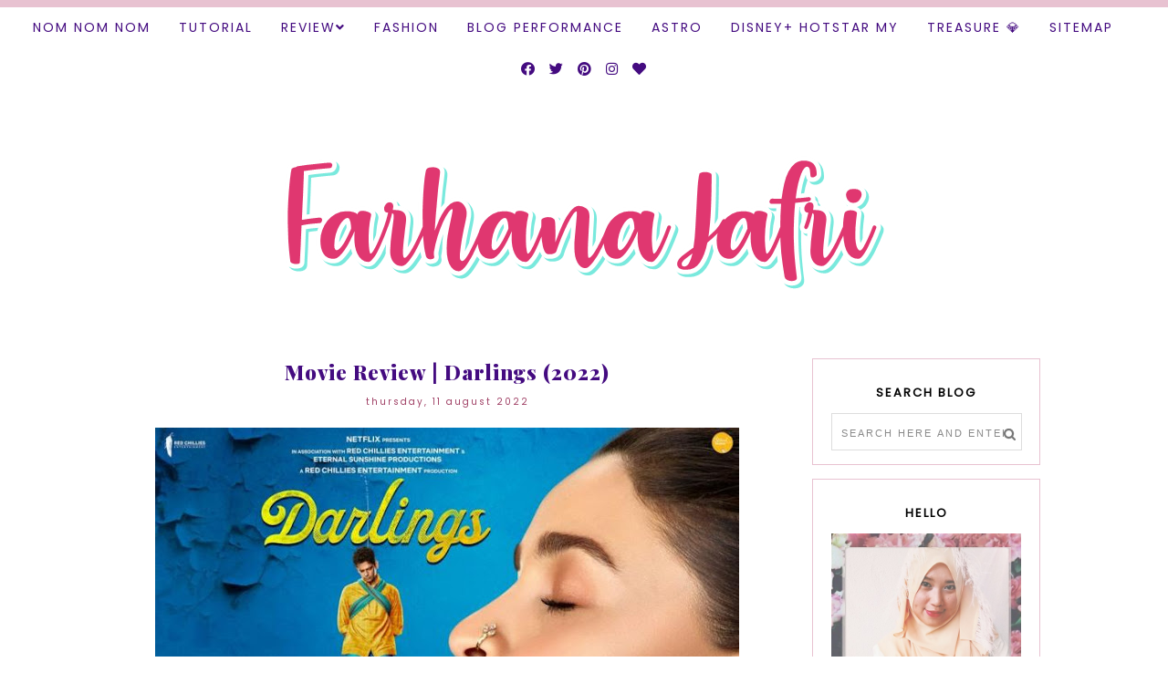

--- FILE ---
content_type: text/html; charset=UTF-8
request_url: https://www.farhanajafri.com/2022/08/movie-review-darlings-2022.html
body_size: 64496
content:
<!DOCTYPE html>
<html class='v2' dir='ltr' xmlns='http://www.w3.org/1999/xhtml' xmlns:b='http://www.google.com/2005/gml/b' xmlns:data='http://www.google.com/2005/gml/data' xmlns:expr='http://www.google.com/2005/gml/expr'>
<head>
<link href='https://www.blogger.com/static/v1/widgets/335934321-css_bundle_v2.css' rel='stylesheet' type='text/css'/>
<script async='async' crossorigin='anonymous' src='https://pagead2.googlesyndication.com/pagead/js/adsbygoogle.js?client=ca-pub-8158693244601437'></script>
<meta content='width=1100' name='viewport'/>
<meta content='text/html; charset=UTF-8' http-equiv='Content-Type'/>
<meta content='blogger' name='generator'/>
<link href='https://www.farhanajafri.com/favicon.ico' rel='icon' type='image/x-icon'/>
<link href='https://www.farhanajafri.com/2022/08/movie-review-darlings-2022.html' rel='canonical'/>
<link rel="alternate" type="application/atom+xml" title="Farhana Jafri - Atom" href="https://www.farhanajafri.com/feeds/posts/default" />
<link rel="alternate" type="application/rss+xml" title="Farhana Jafri - RSS" href="https://www.farhanajafri.com/feeds/posts/default?alt=rss" />
<link rel="service.post" type="application/atom+xml" title="Farhana Jafri - Atom" href="https://www.blogger.com/feeds/1901873212705826461/posts/default" />

<link rel="alternate" type="application/atom+xml" title="Farhana Jafri - Atom" href="https://www.farhanajafri.com/feeds/9075690691741676639/comments/default" />
<!--Can't find substitution for tag [blog.ieCssRetrofitLinks]-->
<link href='https://blogger.googleusercontent.com/img/b/R29vZ2xl/AVvXsEgOlHoT6eSfiruqOKJKU1CvRri-5PL3Ae5sKTHv4RByRpyP6qYx0jT_eOHlN7iV7cuBwLbzNtgecSWTyIJgo7F7uxIR_H7XlLQ4VODH7_A96YT62udt_b5_d6yJskLvnIYBA6wBwvHSbfMEpngm-xVEW7g5l9u_R-h2eWAq7KcKo5lqizJg6yYvdcpGbQ/w640-h640/Darlings%202022%20poster.jpg' rel='image_src'/>
<meta content='https://www.farhanajafri.com/2022/08/movie-review-darlings-2022.html' property='og:url'/>
<meta content=' Movie Review | Darlings (2022)' property='og:title'/>
<meta content='A blog about personal, review, movie, entertainment, beauty and adevrtoriaL.' property='og:description'/>
<meta content='https://blogger.googleusercontent.com/img/b/R29vZ2xl/AVvXsEgOlHoT6eSfiruqOKJKU1CvRri-5PL3Ae5sKTHv4RByRpyP6qYx0jT_eOHlN7iV7cuBwLbzNtgecSWTyIJgo7F7uxIR_H7XlLQ4VODH7_A96YT62udt_b5_d6yJskLvnIYBA6wBwvHSbfMEpngm-xVEW7g5l9u_R-h2eWAq7KcKo5lqizJg6yYvdcpGbQ/w1200-h630-p-k-no-nu/Darlings%202022%20poster.jpg' property='og:image'/>
<title>
Farhana Jafri:  Movie Review | Darlings (2022)
</title>
<meta content='width=device-width,initial-scale=1.0,maximum-scale=1.0' name='viewport'/>
<!-- google font-->
<link href='https://fonts.googleapis.com/css?family=Abril+Fatface|Playfair+Display:400,400i,900|Poppins|Lora:400,400i,700,700i' rel='stylesheet'/>
<!-- jquery -->
<script src='https://code.jquery.com/jquery-3.3.0.min.js' type='text/javascript'></script>
<script src='https://code.jquery.com/jquery-migrate-3.3.0.min.js' type='text/javascript'></script>
<!-- font awesome -->
<link crossorigin='anonymous' href='https://use.fontawesome.com/releases/v5.15.3/css/all.css' integrity='sha384-SZXxX4whJ79/gErwcOYf+zWLeJdY/qpuqC4cAa9rOGUstPomtqpuNWT9wdPEn2fk' rel='stylesheet'/>
<style type='text/css'>@font-face{font-family:'Open Sans';font-style:normal;font-weight:400;font-stretch:100%;font-display:swap;src:url(//fonts.gstatic.com/s/opensans/v44/memSYaGs126MiZpBA-UvWbX2vVnXBbObj2OVZyOOSr4dVJWUgsjZ0B4taVIUwaEQbjB_mQ.woff2)format('woff2');unicode-range:U+0460-052F,U+1C80-1C8A,U+20B4,U+2DE0-2DFF,U+A640-A69F,U+FE2E-FE2F;}@font-face{font-family:'Open Sans';font-style:normal;font-weight:400;font-stretch:100%;font-display:swap;src:url(//fonts.gstatic.com/s/opensans/v44/memSYaGs126MiZpBA-UvWbX2vVnXBbObj2OVZyOOSr4dVJWUgsjZ0B4kaVIUwaEQbjB_mQ.woff2)format('woff2');unicode-range:U+0301,U+0400-045F,U+0490-0491,U+04B0-04B1,U+2116;}@font-face{font-family:'Open Sans';font-style:normal;font-weight:400;font-stretch:100%;font-display:swap;src:url(//fonts.gstatic.com/s/opensans/v44/memSYaGs126MiZpBA-UvWbX2vVnXBbObj2OVZyOOSr4dVJWUgsjZ0B4saVIUwaEQbjB_mQ.woff2)format('woff2');unicode-range:U+1F00-1FFF;}@font-face{font-family:'Open Sans';font-style:normal;font-weight:400;font-stretch:100%;font-display:swap;src:url(//fonts.gstatic.com/s/opensans/v44/memSYaGs126MiZpBA-UvWbX2vVnXBbObj2OVZyOOSr4dVJWUgsjZ0B4jaVIUwaEQbjB_mQ.woff2)format('woff2');unicode-range:U+0370-0377,U+037A-037F,U+0384-038A,U+038C,U+038E-03A1,U+03A3-03FF;}@font-face{font-family:'Open Sans';font-style:normal;font-weight:400;font-stretch:100%;font-display:swap;src:url(//fonts.gstatic.com/s/opensans/v44/memSYaGs126MiZpBA-UvWbX2vVnXBbObj2OVZyOOSr4dVJWUgsjZ0B4iaVIUwaEQbjB_mQ.woff2)format('woff2');unicode-range:U+0307-0308,U+0590-05FF,U+200C-2010,U+20AA,U+25CC,U+FB1D-FB4F;}@font-face{font-family:'Open Sans';font-style:normal;font-weight:400;font-stretch:100%;font-display:swap;src:url(//fonts.gstatic.com/s/opensans/v44/memSYaGs126MiZpBA-UvWbX2vVnXBbObj2OVZyOOSr4dVJWUgsjZ0B5caVIUwaEQbjB_mQ.woff2)format('woff2');unicode-range:U+0302-0303,U+0305,U+0307-0308,U+0310,U+0312,U+0315,U+031A,U+0326-0327,U+032C,U+032F-0330,U+0332-0333,U+0338,U+033A,U+0346,U+034D,U+0391-03A1,U+03A3-03A9,U+03B1-03C9,U+03D1,U+03D5-03D6,U+03F0-03F1,U+03F4-03F5,U+2016-2017,U+2034-2038,U+203C,U+2040,U+2043,U+2047,U+2050,U+2057,U+205F,U+2070-2071,U+2074-208E,U+2090-209C,U+20D0-20DC,U+20E1,U+20E5-20EF,U+2100-2112,U+2114-2115,U+2117-2121,U+2123-214F,U+2190,U+2192,U+2194-21AE,U+21B0-21E5,U+21F1-21F2,U+21F4-2211,U+2213-2214,U+2216-22FF,U+2308-230B,U+2310,U+2319,U+231C-2321,U+2336-237A,U+237C,U+2395,U+239B-23B7,U+23D0,U+23DC-23E1,U+2474-2475,U+25AF,U+25B3,U+25B7,U+25BD,U+25C1,U+25CA,U+25CC,U+25FB,U+266D-266F,U+27C0-27FF,U+2900-2AFF,U+2B0E-2B11,U+2B30-2B4C,U+2BFE,U+3030,U+FF5B,U+FF5D,U+1D400-1D7FF,U+1EE00-1EEFF;}@font-face{font-family:'Open Sans';font-style:normal;font-weight:400;font-stretch:100%;font-display:swap;src:url(//fonts.gstatic.com/s/opensans/v44/memSYaGs126MiZpBA-UvWbX2vVnXBbObj2OVZyOOSr4dVJWUgsjZ0B5OaVIUwaEQbjB_mQ.woff2)format('woff2');unicode-range:U+0001-000C,U+000E-001F,U+007F-009F,U+20DD-20E0,U+20E2-20E4,U+2150-218F,U+2190,U+2192,U+2194-2199,U+21AF,U+21E6-21F0,U+21F3,U+2218-2219,U+2299,U+22C4-22C6,U+2300-243F,U+2440-244A,U+2460-24FF,U+25A0-27BF,U+2800-28FF,U+2921-2922,U+2981,U+29BF,U+29EB,U+2B00-2BFF,U+4DC0-4DFF,U+FFF9-FFFB,U+10140-1018E,U+10190-1019C,U+101A0,U+101D0-101FD,U+102E0-102FB,U+10E60-10E7E,U+1D2C0-1D2D3,U+1D2E0-1D37F,U+1F000-1F0FF,U+1F100-1F1AD,U+1F1E6-1F1FF,U+1F30D-1F30F,U+1F315,U+1F31C,U+1F31E,U+1F320-1F32C,U+1F336,U+1F378,U+1F37D,U+1F382,U+1F393-1F39F,U+1F3A7-1F3A8,U+1F3AC-1F3AF,U+1F3C2,U+1F3C4-1F3C6,U+1F3CA-1F3CE,U+1F3D4-1F3E0,U+1F3ED,U+1F3F1-1F3F3,U+1F3F5-1F3F7,U+1F408,U+1F415,U+1F41F,U+1F426,U+1F43F,U+1F441-1F442,U+1F444,U+1F446-1F449,U+1F44C-1F44E,U+1F453,U+1F46A,U+1F47D,U+1F4A3,U+1F4B0,U+1F4B3,U+1F4B9,U+1F4BB,U+1F4BF,U+1F4C8-1F4CB,U+1F4D6,U+1F4DA,U+1F4DF,U+1F4E3-1F4E6,U+1F4EA-1F4ED,U+1F4F7,U+1F4F9-1F4FB,U+1F4FD-1F4FE,U+1F503,U+1F507-1F50B,U+1F50D,U+1F512-1F513,U+1F53E-1F54A,U+1F54F-1F5FA,U+1F610,U+1F650-1F67F,U+1F687,U+1F68D,U+1F691,U+1F694,U+1F698,U+1F6AD,U+1F6B2,U+1F6B9-1F6BA,U+1F6BC,U+1F6C6-1F6CF,U+1F6D3-1F6D7,U+1F6E0-1F6EA,U+1F6F0-1F6F3,U+1F6F7-1F6FC,U+1F700-1F7FF,U+1F800-1F80B,U+1F810-1F847,U+1F850-1F859,U+1F860-1F887,U+1F890-1F8AD,U+1F8B0-1F8BB,U+1F8C0-1F8C1,U+1F900-1F90B,U+1F93B,U+1F946,U+1F984,U+1F996,U+1F9E9,U+1FA00-1FA6F,U+1FA70-1FA7C,U+1FA80-1FA89,U+1FA8F-1FAC6,U+1FACE-1FADC,U+1FADF-1FAE9,U+1FAF0-1FAF8,U+1FB00-1FBFF;}@font-face{font-family:'Open Sans';font-style:normal;font-weight:400;font-stretch:100%;font-display:swap;src:url(//fonts.gstatic.com/s/opensans/v44/memSYaGs126MiZpBA-UvWbX2vVnXBbObj2OVZyOOSr4dVJWUgsjZ0B4vaVIUwaEQbjB_mQ.woff2)format('woff2');unicode-range:U+0102-0103,U+0110-0111,U+0128-0129,U+0168-0169,U+01A0-01A1,U+01AF-01B0,U+0300-0301,U+0303-0304,U+0308-0309,U+0323,U+0329,U+1EA0-1EF9,U+20AB;}@font-face{font-family:'Open Sans';font-style:normal;font-weight:400;font-stretch:100%;font-display:swap;src:url(//fonts.gstatic.com/s/opensans/v44/memSYaGs126MiZpBA-UvWbX2vVnXBbObj2OVZyOOSr4dVJWUgsjZ0B4uaVIUwaEQbjB_mQ.woff2)format('woff2');unicode-range:U+0100-02BA,U+02BD-02C5,U+02C7-02CC,U+02CE-02D7,U+02DD-02FF,U+0304,U+0308,U+0329,U+1D00-1DBF,U+1E00-1E9F,U+1EF2-1EFF,U+2020,U+20A0-20AB,U+20AD-20C0,U+2113,U+2C60-2C7F,U+A720-A7FF;}@font-face{font-family:'Open Sans';font-style:normal;font-weight:400;font-stretch:100%;font-display:swap;src:url(//fonts.gstatic.com/s/opensans/v44/memSYaGs126MiZpBA-UvWbX2vVnXBbObj2OVZyOOSr4dVJWUgsjZ0B4gaVIUwaEQbjA.woff2)format('woff2');unicode-range:U+0000-00FF,U+0131,U+0152-0153,U+02BB-02BC,U+02C6,U+02DA,U+02DC,U+0304,U+0308,U+0329,U+2000-206F,U+20AC,U+2122,U+2191,U+2193,U+2212,U+2215,U+FEFF,U+FFFD;}@font-face{font-family:'Playfair Display';font-style:normal;font-weight:400;font-display:swap;src:url(//fonts.gstatic.com/s/playfairdisplay/v40/nuFvD-vYSZviVYUb_rj3ij__anPXJzDwcbmjWBN2PKdFvXDTbtPK-F2qC0usEw.woff2)format('woff2');unicode-range:U+0301,U+0400-045F,U+0490-0491,U+04B0-04B1,U+2116;}@font-face{font-family:'Playfair Display';font-style:normal;font-weight:400;font-display:swap;src:url(//fonts.gstatic.com/s/playfairdisplay/v40/nuFvD-vYSZviVYUb_rj3ij__anPXJzDwcbmjWBN2PKdFvXDYbtPK-F2qC0usEw.woff2)format('woff2');unicode-range:U+0102-0103,U+0110-0111,U+0128-0129,U+0168-0169,U+01A0-01A1,U+01AF-01B0,U+0300-0301,U+0303-0304,U+0308-0309,U+0323,U+0329,U+1EA0-1EF9,U+20AB;}@font-face{font-family:'Playfair Display';font-style:normal;font-weight:400;font-display:swap;src:url(//fonts.gstatic.com/s/playfairdisplay/v40/nuFvD-vYSZviVYUb_rj3ij__anPXJzDwcbmjWBN2PKdFvXDZbtPK-F2qC0usEw.woff2)format('woff2');unicode-range:U+0100-02BA,U+02BD-02C5,U+02C7-02CC,U+02CE-02D7,U+02DD-02FF,U+0304,U+0308,U+0329,U+1D00-1DBF,U+1E00-1E9F,U+1EF2-1EFF,U+2020,U+20A0-20AB,U+20AD-20C0,U+2113,U+2C60-2C7F,U+A720-A7FF;}@font-face{font-family:'Playfair Display';font-style:normal;font-weight:400;font-display:swap;src:url(//fonts.gstatic.com/s/playfairdisplay/v40/nuFvD-vYSZviVYUb_rj3ij__anPXJzDwcbmjWBN2PKdFvXDXbtPK-F2qC0s.woff2)format('woff2');unicode-range:U+0000-00FF,U+0131,U+0152-0153,U+02BB-02BC,U+02C6,U+02DA,U+02DC,U+0304,U+0308,U+0329,U+2000-206F,U+20AC,U+2122,U+2191,U+2193,U+2212,U+2215,U+FEFF,U+FFFD;}</style>
<style id='page-skin-1' type='text/css'><!--
/*
=========================================================================
Theme Name        :    RED
Version			  :	   1.4
Designer          :    Skyandstars.co
========================================================================= */
/* Variable definitions
====================
<Variable name="keycolor" description="Main Color" type="color" default="#66bbdd"/>
<Group description="Page Text" selector="body">
<Variable name="body.font" description="Font" type="font"
default="normal normal 13px Lora"/>
<Variable name="body.text.color" description="Text Color" type="color" default="#484848"/>
<Variable name="body.text.linkcolor" description="Link Color on post" type="color" default="#aaaaaa"/>
</Group>
<Group description="Backgrounds" selector=".body-fauxcolumns-outer">
<Variable name="body.background.color" description="Outer Background" type="color" default="#ffffff"/>
</Group>
<Group description="Color Accent" selector=".body-fauxcolumns-outer">
<Variable name="color.accent" description="Outer Background" type="color" default="#ebd8ca"/>
</Group>
<Group description="Links" selector=".main-outer">
<Variable name="link.color" description="Link Color" type="color" default="#484848"/>
<Variable name="link.visited.color" description="Visited Color" type="color" default="#484848"/>
<Variable name="link.hover.color" description="Hover Color" type="color" default="#c58f69"/>
</Group>
<Group description="Blog Title" selector=".header h1">
<Variable name="header.font" description="Font" type="font"
default="normal normal 60px Abril Fatface"/>
<Variable name="header.text.color" description="Title Color" type="color" default="#000000" />
</Group>
<Group description="Blog Description" selector=".header .description">
<Variable name="description.font" description="description Font" type="font" default="normal normal 11px Poppins, serif"/>
<Variable name="description.text.color" description="Description Color" type="color" default="#727272" />
</Group>
<Group description="Navigation Text" selector="#TOP-MENU">
<Variable name="tabs.font" description="Font" type="font" default="normal normal 11px Poppins, sans-serif"/>
<Variable name="tabs.text.color" description="Text Color" type="color" default="#222222"/>
<Variable name="tabs.hover.color" description="Hover Color" type="color" default="#c58f69"/>
</Group>
<Group description="Tabs Background" selector="#topmenuwrap">
<Variable name="tabs.background.color" description="Navigation Background" type="color" default="#ffffff"/>
<Variable name="dd.color" description="Dropdown Color" type="color" default="#ffffff"/>
<Variable name="ddhover.color" description="Dropdown Hover Color" type="color" default="#ffffff"/>
</Group>
<Group description="Post Title" selector="h3.post-title">
<Variable name="post.title.font" description="Font" type="font" default="normal normal 22px Playfair Display"/>
<Variable name="post.title.text.color" description="Title Link Color" type="color" default="#000000"/>
<Variable name="title.hover.text.color" description="Hover Color" type="color" default="#c58f69"/>
</Group>
<Group description="Date Header" selector=".date-header">
<Variable name="date.header.font" description="Font" type="font" default="normal normal 11px Poppins, sans-serif"/>
<Variable name="date.header.color" description="Text Color" type="color" default="#b7794c"/>
</Group>
<Group description="Post Footer" selector=".post-footer">
<Variable name="post.footer.text.color" description="Text Color" type="color" default="#898989"/>
<Variable name="post.footer.text.hcolor" description="Hover Color" type="color" default="#c58f69"/>
</Group>
<Group description="Gadgets" selector="h2">
<Variable name="widget.title.font" description="Title Font" type="font" default="normal normal 13px Poppins, sans-serif"/>
<Variable name="widget.title.text.color" description="Title Color" type="color" default="#000000"/>
</Group>
<Group description="Forms and Buttons" selector="#FollowByEmail1">
<Variable name="form.background" description="Input Background" type="Color" default="#ffffff"/>
<Variable name="form.text.submit" description="Button Text Submit" type="Color" default="#ffffff"/>
<Variable name="form.submit" description="Button Submit" type="Color" default="#ebd8ca"/>
<Variable name="form.hover.submit" description="Button Hover Submit" type="Color" default="#c58f69"/>
</Group>
<Variable name="body.background" description="Body Background" type="background"
color="transparent" default="$(color) none repeat scroll top left"/>
<Variable name="body.background.override" description="Body Background Override" type="string" default=""/>
<Variable name="body.background.gradient.cap" description="Body Gradient Cap" type="url"
default="url(//www.blogblog.com/1kt/simple/gradients_light.png)"/>
<Variable name="body.background.gradient.tile" description="Body Gradient Tile" type="url"
default="url(//www.blogblog.com/1kt/simple/body_gradient_tile_light.png)"/>
<Variable name="content.background.color.selector" description="Content Background Color Selector" type="string" default=".content-inner"/>
<Variable name="content.padding" description="Content Padding" type="length" default="10px"/>
<Variable name="content.padding.horizontal" description="Content Horizontal Padding" type="length" default="10px"/>
<Variable name="content.shadow.spread" description="Content Shadow Spread" type="length" default="40px"/>
<Variable name="content.shadow.spread.webkit" description="Content Shadow Spread (WebKit)" type="length" default="5px"/>
<Variable name="content.shadow.spread.ie" description="Content Shadow Spread (IE)" type="length" default="10px"/>
<Variable name="main.border.width" description="Main Border Width" type="length" default="0"/>
<Variable name="header.background.gradient" description="Header Gradient" type="url" default="none"/>
<Variable name="header.shadow.offset.left" description="Header Shadow Offset Left" type="length" default="-1px"/>
<Variable name="header.shadow.offset.top" description="Header Shadow Offset Top" type="length" default="-1px"/>
<Variable name="header.shadow.spread" description="Header Shadow Spread" type="length" default="1px"/>
<Variable name="header.padding" description="Header Padding" type="length" default="30px"/>
<Variable name="header.border.size" description="Header Border Size" type="length" default="1px"/>
<Variable name="header.bottom.border.size" description="Header Bottom Border Size" type="length" default="1px"/>
<Variable name="header.border.horizontalsize" description="Header Horizontal Border Size" type="length" default="0"/>
<Variable name="tabs.margin.top" description="Tabs Margin Top" type="length" default="0" />
<Variable name="tabs.margin.side" description="Tabs Side Margin" type="length" default="30px" />
<Variable name="tabs.background.gradient" description="Tabs Background Gradient" type="url"
default="url(//www.blogblog.com/1kt/simple/gradients_light.png)"/>
<Variable name="tabs.border.width" description="Tabs Border Width" type="length" default="1px"/>
<Variable name="tabs.bevel.border.width" description="Tabs Bevel Border Width" type="length" default="1px"/>
<Variable name="date.header.padding" description="Date Header Padding" type="string" default="inherit"/>
<Variable name="date.header.letterspacing" description="Date Header Letter Spacing" type="string" default="inherit"/>
<Variable name="date.header.margin" description="Date Header Margin" type="string" default="inherit"/>
<Variable name="post.margin.bottom" description="Post Bottom Margin" type="length" default="25px"/>
<Variable name="image.border.small.size" description="Image Border Small Size" type="length" default="2px"/>
<Variable name="image.border.large.size" description="Image Border Large Size" type="length" default="5px"/>
<Variable name="page.width.selector" description="Page Width Selector" type="string" default=".region-inner"/>
<Variable name="page.width" description="Page Width" type="string" default="auto"/>
<Variable name="main.section.margin" description="Main Section Margin" type="length" default="15px"/>
<Variable name="main.padding" description="Main Padding" type="length" default="15px"/>
<Variable name="main.padding.top" description="Main Padding Top" type="length" default="30px"/>
<Variable name="main.padding.bottom" description="Main Padding Bottom" type="length" default="30px"/>
<Variable name="footer.bevel" description="Bevel border length of footer" type="length" default="0"/>
<Variable name="mobile.background.overlay" description="Mobile Background Overlay" type="string"
default="transparent none repeat scroll top left"/>
<Variable name="mobile.background.size" description="Mobile Background Size" type="string" default="auto"/>
<Variable name="mobile.button.color" description="Mobile Button Color" type="color" default="#ffffff" />
<Variable name="startSide" description="Side where text starts in blog language" type="automatic" default="left"/>
<Variable name="endSide" description="Side where text ends in blog language" type="automatic" default="right"/>
*/
/*----------------------------------------------------
GENERAL
----------------------------------------------------*/
.quickedit {display: none;}
body {
font: normal normal 16px Open Sans;
color: #000000;
background: transparent none repeat scroll top left;
padding: 0;
line-height: 25px;
}
html body .region-inner {
min-width: 0;
max-width: 100%;
width: auto;
}
a, input, button {
-webkit-transition: all 0.2s ease-in-out;
-moz-transition: all 0.2s ease-in-out;
-ms-transition: all 0.2s ease-in-out;
-o-transition: all 0.2s ease-in-out;
transition: all 0.2s ease-in-out;
}
a:link {
text-decoration: none;
color: #000000;
}
a:visited {
text-decoration: none;
color: #440b80;
}
a:hover {
text-decoration: none;
color: #5a5a5a;
}
/*----------------------------------------------------
SCROLLBAR
----------------------------------------------------*/
/* width */
::-webkit-scrollbar {
width: 7px;
}
/* Track */
::-webkit-scrollbar-track {
background: #f6f6f6;
}
/* Handle */
::-webkit-scrollbar-thumb {
background: #ebd8ca;
}
/* Handle on hover */
::-webkit-scrollbar-thumb:hover {
background: #ebd8ca;
}
/*----------------------------------------------------
LAYOUT
----------------------------------------------------*/
.content {
margin: 0 auto;
max-width: 1000px;
width: 100%;
}
.content-inner {padding: 0;}
.section {margin: 0}
.column-center-outer {width: 700px; float: left; display: inline-block;}
.column-right-outer {width: 250px; float: right; display: inline-block;}
/*----------------------------------------------------
BACKEND
----------------------------------------------------*/
body#layout #topmenuwrap, body#layout .slidercontainer  {height: auto; position: relative; width: 90%;}
body#layout #topmenuwrap .topwrap {width: auto;}
body#layout #topmenuwrap #TOP-MENU, body#layout #topmenuwrap .topbar-right {width: 44%}
body#layout #topmenuwrap .widget,
body#layout #topmenuwrap .topbar-right .socmedwrap{
width: 100%
}
body#layout div.section {height: auto}
body#layout .column-center-outer {width: 60%;padding-right:0}
body#layout .column-right-outer {width:38%}
body#layout header {padding-top: 30px;}
/*----------------------------------------------------
NAVIGAITON
----------------------------------------------------*/
body .navbar {display: none;}
.topbar-right {
float: none;
padding: 0;
display: inline-block;
width: 180px;
}
#topmenuwrap {
width: 100%;
padding: 0;
padding: 0;
margin: 0 auto;
text-transform: uppercase;
text-align: center;
letter-spacing:1px;
z-index: 99999;
background-color: #ffffff;
position: fixed;
top:0;
min-height: 45px;
border-top: 8px solid #e8c2d1;
}
#topmenuwrap .widget {margin:0}
#topmenuwrap .tabs-inner {
padding: 0
}
#TOP-MENU {
float: none;
padding: 0;
display: inline-block;
}
#TOP-MENU .widget {
display: inline-table;
position: relative;
width: auto;
margin:0 auto;
font: normal bold 14px Poppins, sans-serif;
color: #440b80;
letter-spacing: 2px;
}
#SOCIAL-MEDIA h2 {display: none}
#TOP-MENU .widget h2.title, #TOP-MENU .widget h2 {display: none}
.tabs-inner .widget ul {
text-align: center;
width: 100%;
margin: 0;
padding: 0;
}
.widget.PageList li {
display: inline-block;
float: none;
position: relative;
}
.PageList li a {
padding: 0;
}
.PageList li.selected a {
font-weight: normal;
}
.PageList LI A {color: #440b80}
.PageList LI A:hover {color: #be5880}
/* posisi sosial media kalau di mobil */
#SOCIAL-MEDIA {
float: none;
padding: 0;
position: relative;
z-index:100;
display: inline-block;
}
/* utk menu mobile */
#nav-trigger {
position: relative;
left: 5%;
top: 0;
display: none;
z-index: 1000;
width: 75px;
}
#nav-trigger span {
display: block;
cursor: pointer;
text-transform: uppercase;
padding: 0;
line-height: 45px;
font-size: 18px;
width: 100%;
text-align: left;
color: #440b80;
}
#nav-mobile {
position: relative;
display: none;
}
.topmenu .menu {
width: 100%;
padding: 0;
box-sizing: border-box;
text-align: left;
z-index: 10;
}
.topmenu .menu ul,
.topmenu .menu li{
padding: 0;
}
/*first level*/
.topmenu .menu > ul {
width: 100%;
position: relative;
display: inline-block;
}
.topmenu .menu ul li {
padding: 0;
position: relative;
line-height: 45px;
margin-right: 25px;
letter-spacing: 2px;
}
/* buka submenu dg hover */
#TOP-MENU .widget li.sharewidth:hover .level-two,
#TOP-MENU .widget .level-two li.sharewidth:hover .level-three {
display: block;
}
/*Drop Down Toggle Links*/
.menu .fa-angle-down,
.menu .fa-angle-right {
display: none;
}
.menu .fa{
border: 1px solid #000;
border-radius: 2px;
padding: 3px 0px;
color: #440b80!IMPORTANT;
margin: 0 10px;
}
.menu fa a{
font-size: 0;
padding: 0 !important;
}
.menu fa a:hover,
.menu fa a:focus{
cursor: pointer;
}
.menu .nav .parent.sharewidth > a:after {
content : '\f107';
font-family: 'Font Awesome 5 Free' !important;
font-weight: 900;
}
/* Second Level */
.menu .level-two{
display: none;
position: absolute;
background: #ffffff;
top: 100%;
left: 50%;
width: 175px;
z-index: 999;
margin : 0 0 0 -90px;
border: none;
}
.menu .level-two > li{
display: block;
background: transparent;
padding: 0;
transition: .3s all ease;
position: relative;
white-space: nowrap;
width: 100%;
line-height: normal!important;
}
.menu .level-two > li a {
width: 100%;
display: block;
padding: 10px;
box-sizing: border-box;
text-align: center;
}
/* List Items with Sub Menus*/
.menu .sharewidth > a {
display: inline-block;
width: auto;
}
.menu .child-item.sharewidth > a:after {
content : '\f105';
font-family: 'Font Awesome 5 Free' !important;
font-weight: 900;
}
/*.menu .child-item .fa-angle-right {
display: none;
}*/
.menu .level-three{
display: none;
position: absolute;
left: 100%;
top: -1px;
background: #ffffff;
width: 175px;
}
.menu .level-three li {
display: block;
background: transparent;
padding: 0;
transition: .3s all ease;
position: relative;
white-space: nowrap;
width: 100%;
line-height: normal!important;
}
.menu .level-three li a {
padding: 10px;
}
.menu .level-two > li a {
background-color: #ffffff;
}
.menu .level-two > li a:hover {
background-color: #ffffff;
}
/* Header
----------------------------------------------- */
header {padding: 100px 0 50px;}
#Header1 #header-inner img {
margin: 0 auto;
max-width: 100% !important;
text-align: center;
}
.Header h1 {
font: normal normal 60px Abril Fatface;
color: #000000;
display: block;
text-align: center;
letter-spacing: 2px;
margin-bottom: 0;
padding: 0;
}
.Header h1 a {
color: #000000;
}
.Header .description {
font: normal normal 11px Poppins, serif;
color: #5a5a5a;
font-family: 'Poppins', sans-serif;
display: block;
text-align: center;
margin: 5px 0;
padding:0;
letter-spacing: 3px;
text-transform: uppercase;
}
.header-inner .Header .titlewrapper {
padding: 0 0;
}
.header-inner .Header .descriptionwrapper {
padding: 0;
}
/*----------------------------------------------------
SLIDER
----------------------------------------------------*/
#slidercontainer {
margin: 0 auto;
width: 100%;
}
#slidercontainer h2 {
display: none;
}
/*owl.carousel.css*/
.owl-carousel,.owl-carousel .owl-item{-webkit-tap-highlight-color:transparent;position:relative}.owl-carousel{display:none;width:100%;z-index:1}.owl-carousel .owl-stage{position:relative;-ms-touch-action:pan-Y}.owl-carousel .owl-stage:after{content:".";display:block;clear:both;visibility:hidden;line-height:0;height:0}.owl-carousel .owl-stage-outer{position:relative;overflow:hidden;-webkit-transform:translate3d(0,0,0)}.owl-carousel .owl-item{min-height:1px;float:left;-webkit-backface-visibility:hidden;-webkit-touch-callout:none}.owl-carousel .owl-item img{display:block;width:100%;-webkit-transform-style:preserve-3d}.owl-carousel .owl-dots.disabled,.owl-carousel .owl-nav.disabled{display:none}.no-js .owl-carousel,.owl-carousel.owl-loaded{display:block}.owl-carousel .owl-dot,.owl-carousel .owl-nav .owl-next,.owl-carousel .owl-nav .owl-prev{cursor:pointer;cursor:hand;-webkit-user-select:none;-khtml-user-select:none;-moz-user-select:none;-ms-user-select:none;user-select:none}.owl-carousel.owl-loading{opacity:0;display:block}.owl-carousel.owl-hidden{opacity:0}.owl-carousel.owl-refresh .owl-item{visibility:hidden}.owl-carousel.owl-drag .owl-item{-webkit-user-select:none;-moz-user-select:none;-ms-user-select:none;user-select:none}.owl-carousel.owl-grab{cursor:move;cursor:grab}.owl-carousel.owl-rtl{direction:rtl}.owl-carousel.owl-rtl .owl-item{float:right}.owl-carousel .animated{-webkit-animation-duration:1s;animation-duration:1s;-webkit-animation-fill-mode:both;animation-fill-mode:both}.owl-carousel .owl-animated-in{z-index:0}.owl-carousel .owl-animated-out{z-index:1}.owl-carousel .fadeOut{-webkit-animation-name:fadeOut;animation-name:fadeOut}@-webkit-keyframes fadeOut{0%{opacity:1}100%{opacity:0}}@keyframes fadeOut{0%{opacity:1}100%{opacity:0}}.owl-height{transition:height .5s ease-in-out}.owl-carousel .owl-item .owl-lazy{opacity:0;transition:opacity .4s ease}.owl-carousel .owl-item img.owl-lazy{-webkit-transform-style:preserve-3d;transform-style:preserve-3d}.owl-carousel .owl-video-wrapper{position:relative;height:100%;background:#000}.owl-carousel .owl-video-play-icon{position:absolute;height:80px;width:80px;left:50%;top:50%;margin-left:-40px;margin-top:-40px;background:url(owl.video.play.png) no-repeat;cursor:pointer;z-index:1;-webkit-backface-visibility:hidden;transition:-webkit-transform .1s ease;transition:transform .1s ease}.owl-carousel .owl-video-play-icon:hover{-webkit-transform:scale(1.3,1.3);-ms-transform:scale(1.3,1.3);transform:scale(1.3,1.3)}.owl-carousel .owl-video-playing .owl-video-play-icon,.owl-carousel .owl-video-playing .owl-video-tn{display:none}.owl-carousel .owl-video-tn{opacity:0;height:100%;background-position:center center;background-repeat:no-repeat;background-size:contain;transition:opacity .4s ease}.owl-carousel .owl-video-frame{position:relative;z-index:1;height:100%;width:100%}
/*owl.theme.default.css*/
.owl-theme .owl-dots,.owl-theme .owl-nav{text-align:center;-webkit-tap-highlight-color:transparent}.owl-theme .owl-nav{margin-top:10px}.owl-theme .owl-nav [class*=owl-]{color:#000;font-size:16px;margin:5px;padding:4px 7px; display:inline-block;cursor:pointer;border:none;border-radius:0px;background:transparent}.owl-theme .owl-nav [class*=owl-]:hover{color:#555;text-decoration:none}.owl-theme .owl-nav .disabled{opacity:.5;cursor:default}.owl-theme .owl-nav.disabled+.owl-dots{margin-top:10px}.owl-theme .owl-dots .owl-dot{display:inline-block;zoom:1}.owl-theme .owl-dots .owl-dot span{width:10px;height:10px;margin:5px 7px;background:#D6D6D6;display:block;-webkit-backface-visibility:visible;transition:opacity .2s ease;border-radius:30px}.owl-theme .owl-dots .owl-dot.active span,.owl-theme .owl-dots .owl-dot:hover span{background:#869791}
#sliderwrap {margin-top: 50px;}
#sliderwrap #HTML999 {margin-bottom: 70px;}
#sliderwrap h2 {display:none}
.owl-carousel .slider-img {
background-size: cover !important;
height: 100%;
width: 100% !important;
background-position: center center;
position: relative;
}
.owl-carousel .item {overflow: hidden; position: relative; width:100%; height: 370px;}
.slider-box {
position: absolute;
left: 50%;
top: 50%;
-webkit-transform: translate(-50%, -50%);
transform: translate(-50%, -50%);
width: 45%;
background-color:#fff;
opacity: 1;
text-align: center;
color: #4e4e4e;
padding: 25px;
font-size: 12px;
}
.owl-carousel .owl-item .item img {width:100%}
.owl-carousel .recent-post-title {
font: normal normal 22px Playfair Display;
font-size: 15px;
padding:0 0 8px;
letter-spacing: 2px;
text-transform: uppercase;
}
.owl-carousel .recent-posts-details a {
color: #a04065;
background:
linear-gradient(to bottom, #e7e7e7,#e7e7e7);
background-position: 0 100%;
background-repeat: repeat-x;
background-size: 2px 7px;
text-decoration: none;
transition: background-size .5s;
display: inline-block;
margin: 10px auto 0;
text-align: center;
text-transform: uppercase;
font-style: normal;
font-size: 12px;
letter-spacing: 2px;
}
.owl-carousel .recent-posts-details a:hover {
background-size: 2px 50px;
}
.owl-carousel .recent-post-title a {color: #000000}
.owl-carousel .recent-post-title a:hover {color: #5a5a5a;}
.owl-theme .owl-nav {position: absolute; top: 45%; width: 100%; text-align: left;}
.owl-theme .owl-nav .owl-prev {left: 15px; position:absolute; cursor:pointer;}
.owl-theme .owl-nav .owl-next {right: 15px; position:absolute; cursor:pointer;}
.owl-carousel .recent-posts-details {font: normal normal 10px Poppins, sans-serif;	font-weight: 400; text-transform: uppercase; letter-spacing: 2px}
/*----------------------------------------------------
4 IMAGES
----------------------------------------------------*/
.categories_wrap {
position: relative;
width: 1000px;
margin: 60px auto 0;
overflow: hidden;
}
.feat-img-wrap {
position: relative;
}
.categories_wrap .widget {
float: left;
width: 23.5%;
margin:0 0 0 2%;
}
.categories_wrap .widget:first-child {
margin:0;
}
.categories_wrap .widget.Image img {width:100%; height: 250px; object-fit: cover; opacity:1}
.categories_wrap .widget.Image img:hover {opacity:0.8}
.categories_wrap .widget.Image > a {}
.categories_wrap .widget.Image > a:hover {color: #000}
.categories_wrap .widget.Image h2 {
background: #fff;
text-align: center;
padding:10px;
font: normal normal 13px Poppins, sans-serif;
font-weight: 700;
font-size: 13px;
letter-spacing: 2px;
color: #000;
text-transform: uppercase;
display: inline-block;
background:
linear-gradient(to bottom, #e8c2d1, #e8c2d1);
background-position: 0 60%;
background-repeat: repeat-x;
background-size: 2px 7px;
text-decoration: none;
}
.categories_wrap .widget-content {position: relative;}
.categories_wrap .widget.Image .caption {display: none}
/*----------------------------------------------------
FEATURED
----------------------------------------------------*/
.featured_wrap {
position: relative;
background-color: #e8c2d1;
margin:140px auto 45px;
-webkit-transform: skewY(-4deg);
-moz-transform: skewY(-4deg);
-ms-transform: skewY(-4deg);
-o-transform: skewY(-4deg);
transform: skewY(-4deg);
width:100%;
}
.featured_wrap:after {
background-color: #e8c2d1;
content: '';
position: absolute;
z-index: -1;
bottom: -50px;
width: 100%;
height: 150px;
-webkit-transform: skewY(4deg);
-moz-transform: skewY(4deg);
-ms-transform: skewY(4deg);
-o-transform: skewY(4deg);
transform: skewY(4deg);
}
.featured_wrap .widget {
max-width: 1000px;
width: 100%;
margin:0 auto;
-webkit-transform: skewY(4deg);
-moz-transform: skewY(4deg);
-ms-transform: skewY(4deg);
-o-transform: skewY(4deg);
transform: skewY(4deg);
}
.featured_wrap .feat-img-wrap {
display: table-cell;
max-width: 550px;
height: 400px;
vertical-align:middle;
}
.featured_wrap .image {
width: 550px;
height: 400px;
object-fit: cover;
margin-top: -50px;
}
.featured_wrap .post-summary {
max-width: 530px;
height: 400px;
vertical-align:middle;
display:table-cell;
padding: 0px;
}
.featured_wrap .post-summary .post-wrap {
margin-left: 30px;
}
.featured_wrap .post-summary h2 {
font-style:italic;
font-family: 'Playfair Display', serif;
font-weight: normal;
}
.featured_wrap .post-summary h3 {
font-family: 'Playfair Display', serif;
font-size: 50px;
font-weight: 400;
margin: 8px 0 0 -100px;
position: relative;
color: #000000;
}
.featured_wrap .post-summary p {
font-size: 13px;
line-height: 1.8em;
margin: 15px auto 20px;
}
.featured_wrap .post-summary .autoreadmore {
padding: 0.8em 0;
font-size: 12px;
font-weight: 700;
letter-spacing: 1px;
color: #000000;
margin: 8px 0;
text-align: left;
text-transform: lowercase;
}
.featured_wrap .post-summary .autoreadmore:hover {
color: #000000;
border-bottom: 2px solid #c58f69;
}
/*----------------------------------------------------
POSTS
----------------------------------------------------*/
.blogtitle {
margin: 0 auto;
max-width: 1060px;
width: 100%;
text-align: center;
}
.blogtitle h2 {
font: normal normal 22px Playfair Display;
padding-top: 50px;
position: relative;
height: 80px;
font-weight: 900;
color: #000000;
}
.blogtitle h2:after {
display: block;
content: '';
position: absolute;
bottom: -10px;
left: 50%;
width: 10px;
height: 50px;
border-left: 2px solid #e8c2d1;
}
.date-header {
margin: 0 0 20px;
font: normal normal 10px Poppins, sans-serif;
font-weight: 400;
text-align: center;
}
.date-header span {
color: #a04065;
text-transform: lowercase;
letter-spacing: 2px;
}
footer {padding: 0;}
.main-inner {padding:20px 0;}
.main-inner .column-center-inner {padding: 0;}
.main-inner .column-center-inner .section {margin: 0;}
.main-inner .column-center-inner, .main-inner .column-left-inner, .main-inner .column-right-inner {padding: 0!important;}
.post {margin: 0 0 45px 0;}
h3.post-title {
font: normal normal 22px Playfair Display;
margin: 0 0 10px;
text-align: center;
color: #440b80;
letter-spacing: 1px;
font-weight: 900;
}
h3.post-title a {color: #440b80;}
h3.post-title a:hover {color: #be5880;}
.post-body {
line-height: 1.7;
position: relative;
}
.post-body .separator a {
margin-left: 0!important;
margin-right: 0!important;
border-bottom: none!important;
}
.post-body img, #Header1_headerimg, .widget.Image {
max-width: 100%;
height: auto;
}
.post-body img, .post-body .tr-caption-container {
padding: 0;
}
.post-body a {
color: #be5880;
}
.post-body a:hover {
color: #5a5a5a;
}
.post-body .tr-caption-container img {
padding: 0;
width: 100%;
height: auto;
background: transparent;
border: none;
}
.posts-thumb {display: block; text-align: center; margin-bottom: 0px;}
.jump-link a {
display: block;
text-align: center;
text-transform: uppercase;
color: #ffffff;!important;
background-color: #e8c2d1;
font: normal normal 10px Poppins, sans-serif;
letter-spacing: 1px;
padding: 0;
width: 150px;
line-height: 35px;
margin: 50px auto;
}
.jump-link a:hover {
color: #ffffff;!important;
background-color: #be5880;
}
.status-msg-wrap {
font-size: 12px;
border: none;
background-color: none;
font: sans-serif;
}
.status-msg-border {border: none}
.status-msg-body {background-color: white}
.post-body ol li {list-style: auto!important}
.post-body ul li {list-style: disc}
.widget.Blog ol li {list-style: decimal!important}
.widget.Blog #comment-holder ol li {list-style: none!important}
/*----------------------------------------------------
POST FOOTER
----------------------------------------------------*/
.post-footer {
font: normal normal 10px Poppins, sans-serif;
font-size: 11px;
line-height:22px;
margin: 20px 0 25px;
color: #000000;
padding: 0 0 25px;
background-color: none;
position: relative;
text-transform: uppercase;
letter-spacing: 2px;
overflow: auto;
position: relative;
border-bottom: 1px solid #eee;
}
.post-footer a {color:#000000}
.post-footer a:hover {color:#be5880;}
.post-author, .post-timestamp, .post-icons {display: none;}
.post-labels {
display: inline-block;
letter-spacing: 2px;
text-align: left;
float: left;
width: 33.33%;
}
.post-comment-link {
margin-right: 0!important;
display: inline-block;
float: left;
width: 33.33%;
text-align: center;
}
.addthis_toolbox {
display: inline-block;
float: right;
width: 33.33%;
margin: 0 auto;
text-align: right;
}
.sharedissbox {
margin: 0 auto;
padding: 0;
}
.sharedis a {
display: inline-block;
padding: 0 3px;
font-size: 13px;
margin: 0 1px;
color:#000000
}
.sharedis a:hover {color: #be5880;}
/*----------------------------------------------------
COMMENTS
----------------------------------------------------*/
#comments {
margin-top: 50px;
border-top: none;
padding-top: 0;
}
#comments a {color: #484848}
#comments a:hover {color: #5a5a5a;}
#comments .comment-author {
padding-top: 1.5em;
background-position: 0 1.5em;
}
#comments .comment-author:first-child {
padding-top: 0;
border-top: none;
}
.comment-content {margin: 20px auto!important; display: block}
.avatar-image-container {
margin: .2em 0 0;
}
.comments .comments-content .datetime {
display: block;
margin: 5px 0!important;
font-size: 11px;
}
.comments h4, .comments .continue a {
font: normal normal 13px Poppins, sans-serif;
font-size: 13px;
letter-spacing: 2px;
display: block;
text-align: left;
margin: .75em 0 0;
font-weight: 800;
text-transform: uppercase;
}
.comments .continue a {font-size: 12px; font-weight: 700;}
.comment-actions {
font: normal normal 10px Poppins, sans-serif;
font-size: 12px;
font-weight: 800;
text-transform: lowercase;
}
.comments .comments-content .icon.blog-author {
background-repeat: no-repeat;
background-image: url([data-uri]);
}
.comments .comment-thread.inline-thread {
background-color: #fff;
}
.comments .continue {
border-top:none;
}
.comments .comments-content .user {font-weight: 800}
.comments .comment .comment-actions a:hover {text-decoration: none}
/*----------------------------------------------------
RELATED POSTS
----------------------------------------------------*/
#related-posts {
width:100%;
position: relative;
margin: 25px auto 35px;
padding-top: 15px;
}
#related-posts h4 {
font: normal normal 13px Poppins, sans-serif;
margin: 0;
text-align: center;
text-transform: uppercase;
letter-spacing: 2px;
font-size: 13px;
padding-bottom: 15px;
font-weight: 800;
}
#relatedwrap {
width: 100%;
}
#related_item {
width: 32%;
margin:0 8px 0 0;
padding:0px;
float: left;
position: relative;
}
#related_item img {
height: auto;
max-width: 100%;
}
#related_item a {
width: 100%;
height: 100%;
margin: 0!important;
}
.relimg_container {
background-position: center center;
background-size: cover;
}
.related_title {
position: absolute;
top: 0;
left: 0;
width: 100%;
height: 100%;
opacity: 1;
letter-spacing: 1px;
}
/*#related_item a:hover .related_title {
opacity: 1;
-webkit-transition:all 0.5s ease-in-out;
-moz-transition:all 0.5s ease-in-out;
-o-transition:all 0.5s ease-in-out;
-ms-transition:all 0.5s ease-in-out;
transition:all 0.5s ease-in-out;
color: #ffffff;
}*/
.rel_a {
display: table;
width: 100%;
height: 100%;
}
.rel_b {
display: table-cell;
text-align: center;
vertical-align: middle;
height: 100%;
}
.rel_c {
width: 80%;
margin:0 auto;
padding: 8px 0;
background-color: #fff;
color: #000;
opacity: 0.9;
font-style: italic;
font-size: 11px;
letter-spacing: 1px;
font-weight: normal;
}
.rel_c:hover {color: #5a5a5a;}
/*----------------------------------------------------
FOOTER COPYRIGHT
----------------------------------------------------*/
.widget.Attribution {margin: 0!important}
.blog-feeds {
font: normal 11px Poppins;
text-transform: uppercase;
padding: 2px 0;
color: #999;
}
.copyright, .widget.Attribution {
display: block;
text-align: center;
font: normal 11px Poppins;
text-transform: uppercase;
padding: 2px 0;
color: #999;
}
.copyright {
padding: 0px;
}
footer .widget {
margin: 0;
}
/*----------------------------------------------------
FOOTER WIDGETS
----------------------------------------------------*/
.footer-inner {
padding: 0
}
footer .widget {text-align: center;}
.copyrights, .widget.Attribution {
display: block;
font: normal bold 14px Poppins, sans-serif;
font-size: 10px;
letter-spacing: 2px;
padding: 2px 0;
text-align: center;
color: #484848;
text-transform: uppercase;
}
.copyrights {padding: 15px 0;}
.copyrights a {
color: #484848;
}
.copyrights a:hover {
color: #5a5a5a;
}
#back-top {
position: fixed;
bottom: 5px;
right : 20px;
z-index: 9999;
font-size: 30px;
}
#back-top a {
width: 20px;
heigt: 20px;
display: block;
color: #484848;
border-radius: 100px;
text-decoration: none;
padding: 0 10px;
line-height: normal;
/* transition */
-webkit-transition: 1s;
-moz-transition: 1s;
transition: 1s;
text-align: center;
}
#back-top a:hover {
color: #000000;
}
/*----------------------------------------------------
GADGETS/WIDGETS
----------------------------------------------------*/
aside .widget {
border: 1px solid #e8c2d1;
padding: 15px 20px;
}
.circle-pp {
text-align: center;
line-height: 20px;
}
.circle-pp p {font-size: 11px;}
.circle-pp img {
width: 220px;
height: auto;
opacity:1
}
.circle-pp img:hover {opacity:0.8}
aside .widget.Label ul {
margin: 0;
padding: 0;
}
aside .widget ul {
margin: 0;
padding: 0;
}
footer .widget h2,
aside .widget h2 {
font: normal normal 13px Poppins, sans-serif;
color: #000000;
text-align: center;
display: block;
margin-bottom: 0;
letter-spacing: 2px;
padding: 12px 0;
text-transform: uppercase;
font-weight: 700;
}
aside .widget h2 span {
position: relative;
padding:0 15px;
}
table.gsc-search-box td.gsc-input {
padding-right: 0;
}
input.gsc-input {
padding : 7px 5px;
border:1px solid #f1f0f0;
}
input.gsc-search-button {
border: none;
color: #ffffff;!important;
background-color: #e8c2d1;
padding : 7px 5px;
cursor: pointer;
}
input.gsc-search-button:hover {
border: none;
color: #ffffff;!important;
background-color: #be5880;
cursor: pointer;
}
select#BlogArchive1_ArchiveMenu {
width: 100%;
padding: 5px 10px!important;
border: 1px solid #eee;
font:normal normal 16px Open Sans;
font-size: 11px;
color: #999;
}
.widget li, .BlogArchive #ArchiveList ul.flat li {
list-style: none;
margin: 0;
padding: 0
}
#ArchiveList .toggle {
position: absolute;
width:100%;
z-index:10;
height: 22px;
left:0;
}
#ArchiveList .zippy {display: none}
.BlogArchive #ArchiveList ul {margin-bottom: 5px;}
.BlogArchive #ArchiveList ul li { text-align: left; padding-left:1; padding-right:1}
#ArchiveList ul ul li.archivedate.collapsed:before,
#ArchiveList ul ul li.archivedate.expanded:before,
#ArchiveList li.archivedate.expanded:before {
content:"\f107"!important;
font-family: "Font Awesome 5 Free"!important;
font-weight: 900;
}
#ArchiveList li.archivedate.collapsed:before {
content:"\f105"!important;
font-family: "Font Awesome 5 Free"!important;
font-weight: 900;
}
#ArchiveList ul ul li.archivedate.collapsed:before,
#ArchiveList ul ul li.archivedate.expanded:before {content:"";}
#ArchiveList li.archivedate .post-count {display: none}
#ArchiveList li.archivedate ul li .post-count{display: inline}
#ArchiveList a.post-count-link  {display: inline}
.BlogArchive #ArchiveList ul ul li {padding: 0 0 0}
.BlogArchive #ArchiveList li {
font:normal normal 16px Open Sans;
}
.widget li {
margin: 0;
padding: 0
}
.sidebar .widget {
margin-bottom: 15px;
text-align: center;
line-height:25px;
}
.sidebar .widget img {
max-width: 100%;
height: auto
}
#searchwrap {
border: 1px solid #ddd;
width: 90%;
background: url(https://blogger.googleusercontent.com/img/proxy/AVvXsEgUassElqm7f3NE-VlId6fEgXimqNIe1tTQkHfF2SDcit4cqBDmY3ESFExu5stfEL3510VHst1Q5eHAHWfGCVbyNYxyJO2FS_J2y8axzfigC4V3uRSomiSIp5WT6kB5=s0-d) no-repeat 97% 16px;
padding: 7px 20px 7px 0;
}
#search-box {
border: none;
cursor: pointer;
margin-left: 0;
padding: 0 0 0 10px;
width: 95%;
font-size: 11px;
text-transform: uppercase;
letter-spacing: 2px;
color: #898989;
}
input.gsc-input {
padding : 7px 5px;
border:1px solid #f1f0f0;
}
input.gsc-search-button {
border: none;
background: #feefe8;
color: #646464;
padding : 7px 5px;
cursor: hand;
}
input.gsc-search-button:hover {
border: none;
background: #c87d68;
color: #fff;
padding : 7px 5px;
cursor: pointer;
}
#FollowByEmail1  {background-color: #ffffff;}
#FollowByEmail1 h2 {
border-bottom:none;
color: #484848;
}
.FollowByEmail .follow-by-email-inner .follow-by-email-address {
border: 1px solid #dddddd;
color: #646464;
font:normal bold 14px Poppins, sans-serif;
font-size: 11px;
line-height: 30px;
width: 100%;
text-align: center;
padding:3px 0;
margin:0;
letter-spacing: 1px;
}
.FollowByEmail .follow-by-email-inner .follow-by-email-submit {
background-color: #e8c2d1;
border: none;
color: #ffffff;
cursor: pointer;
height: 30px;
margin: 0;
text-align: center;
text-transform: uppercase;
letter-spacing: 1px;
transition: all 0.5s ease 0s;
font:normal bold 14px Poppins, sans-serif;
font-size: 11px;
width:100%;
letter-spacing: 1px;
}
.FollowByEmail .follow-by-email-inner .follow-by-email-submit:hover {background-color: #be5880;}
.post {
margin-bottom: 0!important
}
#blog-pager {
font-size: 12px;
text-transform: uppercase;
}
.blog-pager-older-link, .home-link, .blog-pager-newer-link {
background: none;
}
#blog-pager a {
padding: 0;
font: normal bold 14px Poppins, sans-serif;
font-size: 28px;
color: #000000;
line-height:40px;
letter-spacing: 1px;
}
#blog-pager a:hover {
color: #5a5a5a;
}
.home-link {display: none;}
.widget {
margin: 0 0 30px;
}
.widget .zippy {
color: #000;
}
aside .Label li {
margin: 1px 0;
}
aside .Label li a {
color: #440b80;
background-color: #ffffff;
padding: 5px 0;
letter-spacing: 2px;
display: block;
}
aside .Label li a:hover {
color: #be5880;
background-color: #ffffff;
}
#ArchiveList a.post-count-link,
#ArchiveList a.post-count-link:link,
#ArchiveList a.post-count-link:visited,
.BlogArchive #ArchiveList ul.posts li a {
color: #000000;
}
.BlogArchive #ArchiveList ul.posts li a:hover {
color: #5a5a5a;
}
.BlogArchive #ArchiveList ul.posts li {
padding-left: 1.5em;
}
aside .Label li {list-style: none;}
.widget.BlogList .widget-content {
overflow: auto;
height: 250px;
}
/*----------------------------------------------------
POPULAR POSTS
----------------------------------------------------*/
.PopularPosts .widget-content ul li {
position: relative;
list-style: none;
}
.PopularPosts .item-thumbnail {float: none; display: block; padding:0; margin:0}
.PopularPosts .item-snippet {display: none}
.PopularPosts .item-title {
position: absolute;
bottom: 40%;
width: 100%;
opacity: 0.9;
font-style: italic;
font-size: 11px;
letter-spacing: 1px;
font-weight: normal;
}
.PopularPosts .item-title a {
background-color: #ffffff;
width: 80%;
display: block;
margin: 0 auto;
padding: 8px 0;
}
.PopularPosts .item-title a {
margin-bottom: 5px;
color: #000000;
}
.PopularPosts .item-title a:hover {color: #5a5a5a;}
.PopularPosts img {padding-right:0}
/*----------------------------------------------------
SOCIAL MEDIA
----------------------------------------------------*/
#socmedicons {
font-size: 15px;
margin: 0;
padding: 0;
text-align: center;
}
#socmedicons a {
color: #440b80;
display: inline-block;
line-height: 45px;
padding: 0 5px;
}
#socmedicons a:hover {
color:#5a5a5a;
}
aside #socmedicons a {
color: #000000;
}
aside #socmedicons a:hover {
color:#5a5a5a;
}
/*----------------------------------------------------
INSTAGRAM
----------------------------------------------------*/
.blog-feeds, .post-feeds {
display: none
}
#instagram-feed a img {opacity: 1}
#instagram-feed a img:hover {opacity: 0.8}
/*----------------------------------------------------
PINTEREST
----------------------------------------------------*/
.pinfeed-item {
float: left;
width: 50%;
position: relative;
}
.pinfeed-item .pinthumb {
position: relative;
width: 100%;
padding-bottom: 100%;
background-position: 50% 50%;
background-size: cover;
}
.pinfeed-item .pinbtn {
font-family: "Font Awesome 5 Free"!important;
font-weight: 900;
font-size: 16px;
color: #ffffff;
position: absolute;
display: block;
top: 0;
right: 0;
bottom: 0;
left: 0;
width: 100%;
height: 100%;
background-color: rgba(0, 0, 0, 0.5);
text-align: center;
opacity: 0;
-webkit-transition:all 0.2s ease-in-out;
-moz-transition:all 0.2s ease-in-out;
-o-transition:all 0.2s ease-in-out;
-ms-transition:all 0.2s ease-in-out;
transition:all 0.2s ease-in-out;
}
.pinfeed-item .pinbtn:hover {
opacity: 0.9;
}
.pinfeed-item .pinbtn span {
display: table;
width: 100%;
height: 100%;
}
.pinfeed-item .pinbtn span p {
display: table-cell;
width: 100%;
height: 100%;
vertical-align: middle;
}
/*----------------------------------------------------
RESPONSIVE MOBILE 1024px
----------------------------------------------------*/
@media screen and (max-width: 1024px) {
.content,
.featured_wrap .widget,
.categories_wrap {
max-width: 960px;
}
}
/*----------------------------------------------------
RESPONSIVE MOBILE 960px
----------------------------------------------------*/
@media screen and (max-width: 960px) {
.content,
.featured_wrap .widget,
.categories_wrap {
max-width: 769px;
}
.featured_wrap .feat-img-wrap,
.featured_wrap .image {
width: 450px;
}
.categories_wrap .widget.Image img {height: 200px;}
/* start mobile menu at this point yo */
#topmenuwrap {
background-color: #ffffff;
position: relative;
top:0;
width: 100%;
z-index: 99999;
text-align: left;
}
.topwrap {width:100%}
#topmenuwrap .widget h2 {display:none}
#nav-trigger {
display: block;
}
.topbar-right {
width: auto;
padding-right: 15px;
position: absolute;
top: 0;
right: 20px;
z-index: 99999;
}
#TOP-MENU {
display: none;
position: relative;
top: 0;
padding-left: 5%;
}
#nav-mobile {
display: block;
}
#TOP-MENU,
#TOP-MENU .widget {
width: 100%;
padding: 0;
}
#TOP-MENU {
position: relative;
top: 0;
font-size: 12px;
}
.topmenu .menu {
width: 90%;
margin: 0 auto;
}
.topmenu .menu,
.menu .level-two,
.menu .level-three {
position: relative;
}
.menu .level-two,
.menu .level-three {
width: 100%;
lefT: auto;
top: auto;
margin: 0;
border: 0;
}
.menu .level-three li a {
padding: 10px 30px;
}
/* ------------- MOBILE MENU ------------- */
.topmenu .menu ul li {
line-height: 45px;
margin-right: 0;
}
#nav-mobile .PageList LI A {
display: block;
width:100%;
text-align: left;
padding-left: 10px;
}
.menu .level-two > li a,
.menu .level-three li a {
text-align: left;
}
.menu .nav .parent.sharewidth > a:after,
.menu .child-item.sharewidth > a:after {
content: none!important;
}
#nav-mobile {}
#nav-mobile .widget {
font: normal bold 14px Poppins, sans-serif;
color: #440b80;
display: none;
list-style-type: none;
position: relative;
left: 0;
right: 0;
margin:0 auto;
text-align: left;
background: #ffffff;
z-index: 999989;
padding: 0px;
text-transform:uppercase;
top: 30px;
}
#nav-mobile, #nav-mobile a {
color: #440b80;
font: normal bold 14px Poppins, sans-serif;
line-height: 40px;
}
#nav-mobile a:hover {
color: #be5880
}
.widget.PageList li {
display: block;
}
#nav-mobile .widget.PageList .widget-content li {
line-height: 40px;
}
.menu .fa-angle-down,
.menu .child-item .fa-angle-right {
position: absolute;
top: 0;
right: 0;
width: 50px;
display: block;
height: 35px;
line-height: 35px;
z-index: 5;
text-align: right;
cursor: pointer;
color: #440b80!IMPORTANT;
}
.menu .fa {
border: none;
font-weight: bold;
font-size: 14px;
}
.menu .nav .parent.sharewidth &gt; a:after,
.menu .child-item.sharewidth &gt; a:after {
content: none!important;
}
/* buka submenu dg hover */
#TOP-MENU .widget li.sharewidth:hover .level-two,
#TOP-MENU .widget .level-two li.sharewidth:hover .level-three {
display: none;
}
header {padding: 30px 0}
.PopularPosts .item-title a {
width: 50%;
}
#igphotos {
width: 33.33%;
}
.column-center-outer {width:65%; padding: 0}
.column-right-outer {width: 30%; padding: 0}
}
/*----------------------------------------------------
RESPONSIVE MOBILE 768px
----------------------------------------------------*/
@media screen and (max-width: 768px) {
.content,
.featured_wrap .widget,
.categories_wrap {
max-width: 640px;
}
.featured_wrap .feat-img-wrap {
max-width: 380px;
width: 380px;
}
.featured_wrap .post-summary {
height: auto;
}
.featured_wrap .image {
width: 380px;
height: 300px;
}
.main-inner {padding-top: 0}
.categories_wrap {margin-top: 40px;}
.categories_wrap  {height: 180px;}
.columns-inner {padding: 0 10px;}
.column-center-outer {width:100%; padding:0; float: none; border-right:none}
.column-right-outer {width: 250px; margin: 0 auto; padding:0; float: none; border-right:none; display: block;}
.post-comment-link, .addthis_toolbox {width: 100%; float:none; display: block; text-align: center; border:none;position:relative; margin: 5px auto}
.post-labels {float:none; display: block; text-align: center; width: 100%; margin: 5px auto}
#related_item {
width: 31.33%;
display: inline-block;
}
#related-posts {padding: 15px; text-align: center;}
}
/*----------------------------------------------------
RESPONSIVE MOBILE 640px
----------------------------------------------------*/
@media screen and (max-width: 640px) {
header {
padding: 30px 0;
}
.header-inner .section {
margin: 0 auto;
}
.main-outer {margin-top: 25px;}
.content, .featured_wrap .widget, .categories_wrap {width:90%;}
.featured_wrap {margin-top: 80px;}
.featured_wrap .image {
width: 320px;
height: 250px;
}
.featured_wrap .feat-img-wrap {
max-width: 320px;
width: 320px;
height: auto;
}
.featured_wrap .post-summary h3 {font-size: 40px;}
.column-center-outer {
float: none;
width: 100%;
}
.column-left-outer {
float: none;
width: 100%;
margin-left: 0px;
}
.column-right-inner aside {
border-top: none
}
.main-inner {
padding-top: 0;
}
aside {
margin-top: 25px;
padding:0;
}
.PopularPosts .item-title a {
width: 70%;
}
}
/*----------------------------------------------------
RESPONSIVE MOBILE 480px
----------------------------------------------------*/
@media screen and (max-width: 480px) {
.Header h1 {
line-height:25px;
font-size: 40px;
margin: 0;
padding-bottom: 5px;
}
.post {padding: 0}
.content {
width: 93%;
}
.topbar-right {
padding-right: 0;
}
#related-posts {
width: 100%;
margin: 20px auto 10px;
padding: 5px;
}
#related_item {
margin: 8px 1px;
}
.categories_wrap {height: auto;}
.categories_wrap .widget {width: 48%;}
.categories_wrap .widget {margin-left: 4%;}
.categories_wrap .widget:first-child,
.categories_wrap .widget:nth-child(3) {margin: 0}
.featured_wrap .feat-img-wrap {display: block; margin: 0 auto;}
.featured_wrap .post-summary .post-wrap {margin-left: 0}
.featured_wrap .post-summary h3 {margin-left: 0; text-align: center;}
.featured_wrap .post-summary p {text-align: center;}
.featured_wrap .post-summary .autoreadmore {display: block; text-align: center;}
.postimg_bg {height: 350px;}
}
#socmedicons {position:relative; z-index:9999;}
.potwrapper {
border: 30px solid #e8c2d1;
}

--></style>
<!-- cuma di home dan archives -->
<!--end-->
<script type='text/javascript'>
        (function(i,s,o,g,r,a,m){i['GoogleAnalyticsObject']=r;i[r]=i[r]||function(){
        (i[r].q=i[r].q||[]).push(arguments)},i[r].l=1*new Date();a=s.createElement(o),
        m=s.getElementsByTagName(o)[0];a.async=1;a.src=g;m.parentNode.insertBefore(a,m)
        })(window,document,'script','https://www.google-analytics.com/analytics.js','ga');
        ga('create', 'UA-109034139-1', 'auto', 'blogger');
        ga('blogger.send', 'pageview');
      </script>
<!--insta-->
<script type='text/javascript'>
//<![CDATA[
/*!
 * jquery.instagramFeed
 *
 * @version 1.3.2
 *
 * @author Javier Sanahuja Liebana <bannss1@gmail.com>
 * @contributor csanahuja <csanahuja10@gmail.com>
 *
 * https://github.com/jsanahuja/jquery.instagramFeed
 *
 */
!function(h){var i={host:"https://www.instagram.com/",username:"",tag:"",container:"",display_profile:!0,display_biography:!0,display_gallery:!0,display_igtv:!1,callback:null,styling:!0,items:8,items_per_row:4,margin:.5,image_size:640,lazy_load:!1,on_error:console.error},f={150:0,240:1,320:2,480:3,640:4},u={"&":"&amp;","<":"&lt;",">":"&gt;",'"':"&quot;","'":"&#39;","/":"&#x2F;","`":"&#x60;","=":"&#x3D;"};h.instagramFeed=function(e){var p=h.fn.extend({},i,e);if(""==p.username&&""==p.tag)return p.on_error("Instagram Feed: Error, no username nor tag defined.",1),!1;if(void 0!==p.get_data&&console.warn("Instagram Feed: options.get_data is deprecated, options.callback is always called if defined"),null==p.callback&&""==p.container)return p.on_error("Instagram Feed: Error, neither container found nor callback defined.",2),!1;var c=""==p.username,a=c?p.host+"explore/tags/"+p.tag+"/":p.host+p.username+"/";return h.get(a,function(e){try{e=e.split("window._sharedData = ")[1].split("<\/script>")[0]}catch(e){return void p.on_error("Instagram Feed: It looks like the profile you are trying to fetch is age restricted. See https://github.com/jsanahuja/InstagramFeed/issues/26",3)}if(void 0!==(e=(e=JSON.parse(e.substr(0,e.length-1))).entry_data.ProfilePage||e.entry_data.TagPage)){if(e=e[0].graphql.user||e[0].graphql.hashtag,""!=p.container){var a,i={profile_container:"",profile_image:"",profile_name:"",profile_biography:"",gallery_image:""};p.styling&&(i.profile_container=" style='text-align:center;'",i.profile_image=" style='border-radius:10em;width:15%;max-width:125px;min-width:50px;'",i.profile_name=" style='font-size:1.2em;'",i.profile_biography=" style='font-size:1em;'",a=(100-2*p.margin*p.items_per_row)/p.items_per_row,i.gallery_image=" style='margin:"+p.margin+"% "+p.margin+"%;width:"+a+"%;float:left;'");var r="";p.display_profile&&(r+="<div class='instagram_profile'"+i.profile_container+">",r+="<img class='instagram_profile_image' src='"+e.profile_pic_url+"' alt='"+(c?e.name+" tag pic":e.username+" profile pic")+"'"+i.profile_image+(p.lazy_load?" loading='lazy'":"")+" />",r+=c?"<p class='instagram_tag'"+i.profile_name+"><a href='https://www.instagram.com/explore/tags/"+p.tag+"' rel='noopener' target='_blank'>#"+p.tag+"</a></p>":"<p class='instagram_username'"+i.profile_name+">@"+e.full_name+" (<a href='https://www.instagram.com/"+p.username+"' rel='noopener' target='_blank'>@"+p.username+"</a>)</p>",!c&&p.display_biography&&(r+="<p class='instagram_biography'"+i.profile_biography+">"+e.biography+"</p>"),r+="</div>");var t=void 0!==f[p.image_size]?f[p.image_size]:f[640];if(p.display_gallery)if(void 0!==e.is_private&&!0===e.is_private)r+="<p class='instagram_private'><strong>This profile is private</strong></p>";else{var n=(e.edge_owner_to_timeline_media||e.edge_hashtag_to_media).edges,o=n.length>p.items?p.items:n.length;r+="<div class='instagram_gallery'>";for(var s=0;s<o;s++){var l,g,d,m="https://www.instagram.com/p/"+n[s].node.shortcode;switch(n[s].node.__typename){case"GraphSidecar":g="sidecar",l=n[s].node.thumbnail_resources[t].src;break;case"GraphVideo":g="video",l=n[s].node.thumbnail_src;break;default:g="image",l=n[s].node.thumbnail_resources[t].src}d=void 0!==n[s].node.edge_media_to_caption.edges[0]&&void 0!==n[s].node.edge_media_to_caption.edges[0].node&&void 0!==n[s].node.edge_media_to_caption.edges[0].node.text&&null!==n[s].node.edge_media_to_caption.edges[0].node.text?n[s].node.edge_media_to_caption.edges[0].node.text:void 0!==n[s].node.accessibility_caption&&null!==n[s].node.accessibility_caption?n[s].node.accessibility_caption:(c?e.name:e.username)+" image "+s,r+="<a href='"+m+"' class='instagram-"+g+"' rel='noopener' target='_blank'>",r+="<img"+(p.lazy_load?" loading='lazy'":"")+" src='"+l+"' alt='"+d.replace(/[&<>"'`=\/]/g,function(e){return u[e]})+"'"+i.gallery_image+" />",r+="</a>"}r+="</div>"}if(p.display_igtv&&void 0!==e.edge_felix_video_timeline){var _=e.edge_felix_video_timeline.edges,o=_.length>p.items?p.items:_.length;if(0<_.length){r+="<div class='instagram_igtv'>";for(s=0;s<o;s++)r+="<a href='https://www.instagram.com/p/"+_[s].node.shortcode+"' rel='noopener' target='_blank'>",r+="<img"+(p.lazy_load?" loading='lazy'":"")+" src='"+_[s].node.thumbnail_src+"' alt='"+p.username+" instagram image "+s+"'"+i.gallery_image+" />",r+="</a>";r+="</div>"}}h(p.container).html(r)}null!=p.callback&&p.callback(e)}else p.on_error("Instagram Feed: It looks like YOUR network has been temporary banned because of too many requests. See https://github.com/jsanahuja/jquery.instagramFeed/issues/25",4)}).fail(function(e){p.on_error("Instagram Feed: Unable to fetch the given user/tag. Instagram responded with the status code: "+e.status,5)}),!0}}(jQuery);
//]]></script>
<!-- end inst-->
<!-- home-->
<script type='text/javascript'>
posts_no_thumb_sum = 0;
posts_thumb_sum = 0;
img_thumb_height ='';
img_thumb_width ='';
</script>
<script type='text/javascript'>
//<![CDATA[
function removeHtmlTag(strx,chop){
if(strx.indexOf("<")!=-1)
{
var s = strx.split("<");
for(var i=0;i<s.length;i++){
if(s[i].indexOf(">")!=-1){
s[i] = s[i].substring(s[i].indexOf(">")+1,s[i].length);
}
}
strx = s.join("");
}
chop = (chop < strx.length-1) ? chop : strx.length-2;
while(strx.charAt(chop-1)!=' ' && strx.indexOf(' ',chop)!=-1) chop++;
strx = strx.substring(0,chop-1);
return strx+'...';
}
function createSummaryAndThumb(pID, pURL, pTITLE){
var div = document.getElementById(pID);
var imgtag = "";
var img = div.getElementsByTagName("img");
var summ = posts_no_thumb_sum;
if(img.length>=1) {
imgtag = '<div class="posts-thumb"><a href="'+ pURL +'" title="'+ pTITLE+'"><span class="postimg_bg" style="background-image: url('+img[0].src+');"></span></a></div>';
summ = posts_thumb_sum;
}

var summary = imgtag + '<div style="display:none">' + removeHtmlTag(div.innerHTML,summ) + '</div>';
div.innerHTML = summary;
}
//]]>
</script>
<!--End-->
<!--Related Posts with thumbnails Scripts and Styles Start-->
<script type='text/javascript'>
//<![CDATA[
var relatedTitles=new Array();var relatedTitlesNum=0;var relatedUrls=new Array();var thumburl=new Array();function related_results_labels_thumbs(json){for(var i=0;i<json.feed.entry.length;i++){var entry=json.feed.entry[i];relatedTitles[relatedTitlesNum]=entry.title.$t;try{thumburl[relatedTitlesNum]=entry.gform_foot.url}catch(error){s=entry.content.$t;a=s.indexOf("<img");b=s.indexOf("src=\"",a);c=s.indexOf("\"",b+5);d=s.substr(b+5,c-b-5);if((a!=-1)&&(b!=-1)&&(c!=-1)&&(d!="")){thumburl[relatedTitlesNum]=d}else thumburl[relatedTitlesNum]='https://blogger.googleusercontent.com/img/b/R29vZ2xl/AVvXsEhSl7GglS_WGGbgzshYpHbeQk1VblN5qDOCf0J8i0AP4acL3FTY_dUzYVRYxd21FgHGl5QOUJ_50y3TZaheSwzOqPlPusilexZnQcoNRb9HQIEd8fOT2c56_29dww-1CzJaozMe-9r16UqG/s1600/no-thumbnail.png'}if(relatedTitles[relatedTitlesNum].length>35)relatedTitles[relatedTitlesNum]=relatedTitles[relatedTitlesNum].substring(0,35)+"...";for(var k=0;k<entry.link.length;k++){if(entry.link[k].rel=='alternate'){relatedUrls[relatedTitlesNum]=entry.link[k].href;relatedTitlesNum++}}}}function removeRelatedDuplicates_thumbs(){var tmp=new Array(0);var tmp2=new Array(0);var tmp3=new Array(0);for(var i=0;i<relatedUrls.length;i++){if(!contains_thumbs(tmp,relatedUrls[i])){tmp.length+=1;tmp[tmp.length-1]=relatedUrls[i];tmp2.length+=1;tmp3.length+=1;tmp2[tmp2.length-1]=relatedTitles[i];tmp3[tmp3.length-1]=thumburl[i]}}relatedTitles=tmp2;relatedUrls=tmp;thumburl=tmp3}function contains_thumbs(a,e){for(var j=0;j<a.length;j++)if(a[j]==e)return true;return false}function printRelatedLabels_thumbs(){for(var i=0;i<relatedUrls.length;i++){if((relatedUrls[i]==currentposturl)||(!(relatedTitles[i]))){relatedUrls.splice(i,1);relatedTitles.splice(i,1);thumburl.splice(i,1);i--}}var r=Math.floor((relatedTitles.length-1)*Math.random());var i=0;if(relatedTitles.length>0)document.write('<h4>'+relatedpoststitle+'</h4>');document.write('<div style="clear: both;"/>');while(i<relatedTitles.length&&i<20&&i<maxresults){document.write('<div id="related_item"><a style="text-decoration:none;margin:0 4px 10px 0;float:left;');if(i!=0)document.write('"');else document.write('"');document.write(' href="'+relatedUrls[r]+'"><div class="relimg_container" style="background-image: url('+thumburl[r]+')"><img src="https://blogger.googleusercontent.com/img/b/R29vZ2xl/AVvXsEgts3Yg6zV3swVxNad_NPlaw985-3jszBPRPKqoSoFPCNBMGidSiV5o2kaKty5ZSTC3XwhIo4huUqGnSJqdcSkvjSz6nUPBEhdp0tJwlhQxxJx1n4GYED6TsfsbWOV3z8xPXVluBDdeE88/s320/trans.png"></div><div class="related_title"><div class="rel_a"><div class="rel_b"><div class="rel_c"> '+relatedTitles[r]+' </div></div></div></div></a></div>');if(r<relatedTitles.length-1){r++}else{r=0}i++}document.write('</div>');relatedUrls.splice(0,relatedUrls.length);thumburl.splice(0,thumburl.length);relatedTitles.splice(0,relatedTitles.length)}
//]]>
</script>
<!-- end related -->
<script type='text/javascript'>
//<![CDATA[
/**
 * Owl Carousel v2.3.4
 * Copyright 2013-2018 David Deutsch
 * Licensed under: SEE LICENSE IN https://github.com/OwlCarousel2/OwlCarousel2/blob/master/LICENSE
 */
!function(a,b,c,d){function e(b,c){this.settings=null,this.options=a.extend({},e.Defaults,c),this.$element=a(b),this._handlers={},this._plugins={},this._supress={},this._current=null,this._speed=null,this._coordinates=[],this._breakpoint=null,this._width=null,this._items=[],this._clones=[],this._mergers=[],this._widths=[],this._invalidated={},this._pipe=[],this._drag={time:null,target:null,pointer:null,stage:{start:null,current:null},direction:null},this._states={current:{},tags:{initializing:["busy"],animating:["busy"],dragging:["interacting"]}},a.each(["onResize","onThrottledResize"],a.proxy(function(b,c){this._handlers[c]=a.proxy(this[c],this)},this)),a.each(e.Plugins,a.proxy(function(a,b){this._plugins[a.charAt(0).toLowerCase()+a.slice(1)]=new b(this)},this)),a.each(e.Workers,a.proxy(function(b,c){this._pipe.push({filter:c.filter,run:a.proxy(c.run,this)})},this)),this.setup(),this.initialize()}e.Defaults={items:3,loop:!1,center:!1,rewind:!1,checkVisibility:!0,mouseDrag:!0,touchDrag:!0,pullDrag:!0,freeDrag:!1,margin:0,stagePadding:0,merge:!1,mergeFit:!0,autoWidth:!1,startPosition:0,rtl:!1,smartSpeed:250,fluidSpeed:!1,dragEndSpeed:!1,responsive:{},responsiveRefreshRate:200,responsiveBaseElement:b,fallbackEasing:"swing",slideTransition:"",info:!1,nestedItemSelector:!1,itemElement:"div",stageElement:"div",refreshClass:"owl-refresh",loadedClass:"owl-loaded",loadingClass:"owl-loading",rtlClass:"owl-rtl",responsiveClass:"owl-responsive",dragClass:"owl-drag",itemClass:"owl-item",stageClass:"owl-stage",stageOuterClass:"owl-stage-outer",grabClass:"owl-grab"},e.Width={Default:"default",Inner:"inner",Outer:"outer"},e.Type={Event:"event",State:"state"},e.Plugins={},e.Workers=[{filter:["width","settings"],run:function(){this._width=this.$element.width()}},{filter:["width","items","settings"],run:function(a){a.current=this._items&&this._items[this.relative(this._current)]}},{filter:["items","settings"],run:function(){this.$stage.children(".cloned").remove()}},{filter:["width","items","settings"],run:function(a){var b=this.settings.margin||"",c=!this.settings.autoWidth,d=this.settings.rtl,e={width:"auto","margin-left":d?b:"","margin-right":d?"":b};!c&&this.$stage.children().css(e),a.css=e}},{filter:["width","items","settings"],run:function(a){var b=(this.width()/this.settings.items).toFixed(3)-this.settings.margin,c=null,d=this._items.length,e=!this.settings.autoWidth,f=[];for(a.items={merge:!1,width:b};d--;)c=this._mergers[d],c=this.settings.mergeFit&&Math.min(c,this.settings.items)||c,a.items.merge=c>1||a.items.merge,f[d]=e?b*c:this._items[d].width();this._widths=f}},{filter:["items","settings"],run:function(){var b=[],c=this._items,d=this.settings,e=Math.max(2*d.items,4),f=2*Math.ceil(c.length/2),g=d.loop&&c.length?d.rewind?e:Math.max(e,f):0,h="",i="";for(g/=2;g>0;)b.push(this.normalize(b.length/2,!0)),h+=c[b[b.length-1]][0].outerHTML,b.push(this.normalize(c.length-1-(b.length-1)/2,!0)),i=c[b[b.length-1]][0].outerHTML+i,g-=1;this._clones=b,a(h).addClass("cloned").appendTo(this.$stage),a(i).addClass("cloned").prependTo(this.$stage)}},{filter:["width","items","settings"],run:function(){for(var a=this.settings.rtl?1:-1,b=this._clones.length+this._items.length,c=-1,d=0,e=0,f=[];++c<b;)d=f[c-1]||0,e=this._widths[this.relative(c)]+this.settings.margin,f.push(d+e*a);this._coordinates=f}},{filter:["width","items","settings"],run:function(){var a=this.settings.stagePadding,b=this._coordinates,c={width:Math.ceil(Math.abs(b[b.length-1]))+2*a,"padding-left":a||"","padding-right":a||""};this.$stage.css(c)}},{filter:["width","items","settings"],run:function(a){var b=this._coordinates.length,c=!this.settings.autoWidth,d=this.$stage.children();if(c&&a.items.merge)for(;b--;)a.css.width=this._widths[this.relative(b)],d.eq(b).css(a.css);else c&&(a.css.width=a.items.width,d.css(a.css))}},{filter:["items"],run:function(){this._coordinates.length<1&&this.$stage.removeAttr("style")}},{filter:["width","items","settings"],run:function(a){a.current=a.current?this.$stage.children().index(a.current):0,a.current=Math.max(this.minimum(),Math.min(this.maximum(),a.current)),this.reset(a.current)}},{filter:["position"],run:function(){this.animate(this.coordinates(this._current))}},{filter:["width","position","items","settings"],run:function(){var a,b,c,d,e=this.settings.rtl?1:-1,f=2*this.settings.stagePadding,g=this.coordinates(this.current())+f,h=g+this.width()*e,i=[];for(c=0,d=this._coordinates.length;c<d;c++)a=this._coordinates[c-1]||0,b=Math.abs(this._coordinates[c])+f*e,(this.op(a,"<=",g)&&this.op(a,">",h)||this.op(b,"<",g)&&this.op(b,">",h))&&i.push(c);this.$stage.children(".active").removeClass("active"),this.$stage.children(":eq("+i.join("), :eq(")+")").addClass("active"),this.$stage.children(".center").removeClass("center"),this.settings.center&&this.$stage.children().eq(this.current()).addClass("center")}}],e.prototype.initializeStage=function(){this.$stage=this.$element.find("."+this.settings.stageClass),this.$stage.length||(this.$element.addClass(this.options.loadingClass),this.$stage=a("<"+this.settings.stageElement+">",{class:this.settings.stageClass}).wrap(a("<div/>",{class:this.settings.stageOuterClass})),this.$element.append(this.$stage.parent()))},e.prototype.initializeItems=function(){var b=this.$element.find(".owl-item");if(b.length)return this._items=b.get().map(function(b){return a(b)}),this._mergers=this._items.map(function(){return 1}),void this.refresh();this.replace(this.$element.children().not(this.$stage.parent())),this.isVisible()?this.refresh():this.invalidate("width"),this.$element.removeClass(this.options.loadingClass).addClass(this.options.loadedClass)},e.prototype.initialize=function(){if(this.enter("initializing"),this.trigger("initialize"),this.$element.toggleClass(this.settings.rtlClass,this.settings.rtl),this.settings.autoWidth&&!this.is("pre-loading")){var a,b,c;a=this.$element.find("img"),b=this.settings.nestedItemSelector?"."+this.settings.nestedItemSelector:d,c=this.$element.children(b).width(),a.length&&c<=0&&this.preloadAutoWidthImages(a)}this.initializeStage(),this.initializeItems(),this.registerEventHandlers(),this.leave("initializing"),this.trigger("initialized")},e.prototype.isVisible=function(){return!this.settings.checkVisibility||this.$element.is(":visible")},e.prototype.setup=function(){var b=this.viewport(),c=this.options.responsive,d=-1,e=null;c?(a.each(c,function(a){a<=b&&a>d&&(d=Number(a))}),e=a.extend({},this.options,c[d]),"function"==typeof e.stagePadding&&(e.stagePadding=e.stagePadding()),delete e.responsive,e.responsiveClass&&this.$element.attr("class",this.$element.attr("class").replace(new RegExp("("+this.options.responsiveClass+"-)\\S+\\s","g"),"$1"+d))):e=a.extend({},this.options),this.trigger("change",{property:{name:"settings",value:e}}),this._breakpoint=d,this.settings=e,this.invalidate("settings"),this.trigger("changed",{property:{name:"settings",value:this.settings}})},e.prototype.optionsLogic=function(){this.settings.autoWidth&&(this.settings.stagePadding=!1,this.settings.merge=!1)},e.prototype.prepare=function(b){var c=this.trigger("prepare",{content:b});return c.data||(c.data=a("<"+this.settings.itemElement+"/>").addClass(this.options.itemClass).append(b)),this.trigger("prepared",{content:c.data}),c.data},e.prototype.update=function(){for(var b=0,c=this._pipe.length,d=a.proxy(function(a){return this[a]},this._invalidated),e={};b<c;)(this._invalidated.all||a.grep(this._pipe[b].filter,d).length>0)&&this._pipe[b].run(e),b++;this._invalidated={},!this.is("valid")&&this.enter("valid")},e.prototype.width=function(a){switch(a=a||e.Width.Default){case e.Width.Inner:case e.Width.Outer:return this._width;default:return this._width-2*this.settings.stagePadding+this.settings.margin}},e.prototype.refresh=function(){this.enter("refreshing"),this.trigger("refresh"),this.setup(),this.optionsLogic(),this.$element.addClass(this.options.refreshClass),this.update(),this.$element.removeClass(this.options.refreshClass),this.leave("refreshing"),this.trigger("refreshed")},e.prototype.onThrottledResize=function(){b.clearTimeout(this.resizeTimer),this.resizeTimer=b.setTimeout(this._handlers.onResize,this.settings.responsiveRefreshRate)},e.prototype.onResize=function(){return!!this._items.length&&(this._width!==this.$element.width()&&(!!this.isVisible()&&(this.enter("resizing"),this.trigger("resize").isDefaultPrevented()?(this.leave("resizing"),!1):(this.invalidate("width"),this.refresh(),this.leave("resizing"),void this.trigger("resized")))))},e.prototype.registerEventHandlers=function(){a.support.transition&&this.$stage.on(a.support.transition.end+".owl.core",a.proxy(this.onTransitionEnd,this)),!1!==this.settings.responsive&&this.on(b,"resize",this._handlers.onThrottledResize),this.settings.mouseDrag&&(this.$element.addClass(this.options.dragClass),this.$stage.on("mousedown.owl.core",a.proxy(this.onDragStart,this)),this.$stage.on("dragstart.owl.core selectstart.owl.core",function(){return!1})),this.settings.touchDrag&&(this.$stage.on("touchstart.owl.core",a.proxy(this.onDragStart,this)),this.$stage.on("touchcancel.owl.core",a.proxy(this.onDragEnd,this)))},e.prototype.onDragStart=function(b){var d=null;3!==b.which&&(a.support.transform?(d=this.$stage.css("transform").replace(/.*\(|\)| /g,"").split(","),d={x:d[16===d.length?12:4],y:d[16===d.length?13:5]}):(d=this.$stage.position(),d={x:this.settings.rtl?d.left+this.$stage.width()-this.width()+this.settings.margin:d.left,y:d.top}),this.is("animating")&&(a.support.transform?this.animate(d.x):this.$stage.stop(),this.invalidate("position")),this.$element.toggleClass(this.options.grabClass,"mousedown"===b.type),this.speed(0),this._drag.time=(new Date).getTime(),this._drag.target=a(b.target),this._drag.stage.start=d,this._drag.stage.current=d,this._drag.pointer=this.pointer(b),a(c).on("mouseup.owl.core touchend.owl.core",a.proxy(this.onDragEnd,this)),a(c).one("mousemove.owl.core touchmove.owl.core",a.proxy(function(b){var d=this.difference(this._drag.pointer,this.pointer(b));a(c).on("mousemove.owl.core touchmove.owl.core",a.proxy(this.onDragMove,this)),Math.abs(d.x)<Math.abs(d.y)&&this.is("valid")||(b.preventDefault(),this.enter("dragging"),this.trigger("drag"))},this)))},e.prototype.onDragMove=function(a){var b=null,c=null,d=null,e=this.difference(this._drag.pointer,this.pointer(a)),f=this.difference(this._drag.stage.start,e);this.is("dragging")&&(a.preventDefault(),this.settings.loop?(b=this.coordinates(this.minimum()),c=this.coordinates(this.maximum()+1)-b,f.x=((f.x-b)%c+c)%c+b):(b=this.settings.rtl?this.coordinates(this.maximum()):this.coordinates(this.minimum()),c=this.settings.rtl?this.coordinates(this.minimum()):this.coordinates(this.maximum()),d=this.settings.pullDrag?-1*e.x/5:0,f.x=Math.max(Math.min(f.x,b+d),c+d)),this._drag.stage.current=f,this.animate(f.x))},e.prototype.onDragEnd=function(b){var d=this.difference(this._drag.pointer,this.pointer(b)),e=this._drag.stage.current,f=d.x>0^this.settings.rtl?"left":"right";a(c).off(".owl.core"),this.$element.removeClass(this.options.grabClass),(0!==d.x&&this.is("dragging")||!this.is("valid"))&&(this.speed(this.settings.dragEndSpeed||this.settings.smartSpeed),this.current(this.closest(e.x,0!==d.x?f:this._drag.direction)),this.invalidate("position"),this.update(),this._drag.direction=f,(Math.abs(d.x)>3||(new Date).getTime()-this._drag.time>300)&&this._drag.target.one("click.owl.core",function(){return!1})),this.is("dragging")&&(this.leave("dragging"),this.trigger("dragged"))},e.prototype.closest=function(b,c){var e=-1,f=30,g=this.width(),h=this.coordinates();return this.settings.freeDrag||a.each(h,a.proxy(function(a,i){return"left"===c&&b>i-f&&b<i+f?e=a:"right"===c&&b>i-g-f&&b<i-g+f?e=a+1:this.op(b,"<",i)&&this.op(b,">",h[a+1]!==d?h[a+1]:i-g)&&(e="left"===c?a+1:a),-1===e},this)),this.settings.loop||(this.op(b,">",h[this.minimum()])?e=b=this.minimum():this.op(b,"<",h[this.maximum()])&&(e=b=this.maximum())),e},e.prototype.animate=function(b){var c=this.speed()>0;this.is("animating")&&this.onTransitionEnd(),c&&(this.enter("animating"),this.trigger("translate")),a.support.transform3d&&a.support.transition?this.$stage.css({transform:"translate3d("+b+"px,0px,0px)",transition:this.speed()/1e3+"s"+(this.settings.slideTransition?" "+this.settings.slideTransition:"")}):c?this.$stage.animate({left:b+"px"},this.speed(),this.settings.fallbackEasing,a.proxy(this.onTransitionEnd,this)):this.$stage.css({left:b+"px"})},e.prototype.is=function(a){return this._states.current[a]&&this._states.current[a]>0},e.prototype.current=function(a){if(a===d)return this._current;if(0===this._items.length)return d;if(a=this.normalize(a),this._current!==a){var b=this.trigger("change",{property:{name:"position",value:a}});b.data!==d&&(a=this.normalize(b.data)),this._current=a,this.invalidate("position"),this.trigger("changed",{property:{name:"position",value:this._current}})}return this._current},e.prototype.invalidate=function(b){return"string"===a.type(b)&&(this._invalidated[b]=!0,this.is("valid")&&this.leave("valid")),a.map(this._invalidated,function(a,b){return b})},e.prototype.reset=function(a){(a=this.normalize(a))!==d&&(this._speed=0,this._current=a,this.suppress(["translate","translated"]),this.animate(this.coordinates(a)),this.release(["translate","translated"]))},e.prototype.normalize=function(a,b){var c=this._items.length,e=b?0:this._clones.length;return!this.isNumeric(a)||c<1?a=d:(a<0||a>=c+e)&&(a=((a-e/2)%c+c)%c+e/2),a},e.prototype.relative=function(a){return a-=this._clones.length/2,this.normalize(a,!0)},e.prototype.maximum=function(a){var b,c,d,e=this.settings,f=this._coordinates.length;if(e.loop)f=this._clones.length/2+this._items.length-1;else if(e.autoWidth||e.merge){if(b=this._items.length)for(c=this._items[--b].width(),d=this.$element.width();b--&&!((c+=this._items[b].width()+this.settings.margin)>d););f=b+1}else f=e.center?this._items.length-1:this._items.length-e.items;return a&&(f-=this._clones.length/2),Math.max(f,0)},e.prototype.minimum=function(a){return a?0:this._clones.length/2},e.prototype.items=function(a){return a===d?this._items.slice():(a=this.normalize(a,!0),this._items[a])},e.prototype.mergers=function(a){return a===d?this._mergers.slice():(a=this.normalize(a,!0),this._mergers[a])},e.prototype.clones=function(b){var c=this._clones.length/2,e=c+this._items.length,f=function(a){return a%2==0?e+a/2:c-(a+1)/2};return b===d?a.map(this._clones,function(a,b){return f(b)}):a.map(this._clones,function(a,c){return a===b?f(c):null})},e.prototype.speed=function(a){return a!==d&&(this._speed=a),this._speed},e.prototype.coordinates=function(b){var c,e=1,f=b-1;return b===d?a.map(this._coordinates,a.proxy(function(a,b){return this.coordinates(b)},this)):(this.settings.center?(this.settings.rtl&&(e=-1,f=b+1),c=this._coordinates[b],c+=(this.width()-c+(this._coordinates[f]||0))/2*e):c=this._coordinates[f]||0,c=Math.ceil(c))},e.prototype.duration=function(a,b,c){return 0===c?0:Math.min(Math.max(Math.abs(b-a),1),6)*Math.abs(c||this.settings.smartSpeed)},e.prototype.to=function(a,b){var c=this.current(),d=null,e=a-this.relative(c),f=(e>0)-(e<0),g=this._items.length,h=this.minimum(),i=this.maximum();this.settings.loop?(!this.settings.rewind&&Math.abs(e)>g/2&&(e+=-1*f*g),a=c+e,(d=((a-h)%g+g)%g+h)!==a&&d-e<=i&&d-e>0&&(c=d-e,a=d,this.reset(c))):this.settings.rewind?(i+=1,a=(a%i+i)%i):a=Math.max(h,Math.min(i,a)),this.speed(this.duration(c,a,b)),this.current(a),this.isVisible()&&this.update()},e.prototype.next=function(a){a=a||!1,this.to(this.relative(this.current())+1,a)},e.prototype.prev=function(a){a=a||!1,this.to(this.relative(this.current())-1,a)},e.prototype.onTransitionEnd=function(a){if(a!==d&&(a.stopPropagation(),(a.target||a.srcElement||a.originalTarget)!==this.$stage.get(0)))return!1;this.leave("animating"),this.trigger("translated")},e.prototype.viewport=function(){var d;return this.options.responsiveBaseElement!==b?d=a(this.options.responsiveBaseElement).width():b.innerWidth?d=b.innerWidth:c.documentElement&&c.documentElement.clientWidth?d=c.documentElement.clientWidth:console.warn("Can not detect viewport width."),d},e.prototype.replace=function(b){this.$stage.empty(),this._items=[],b&&(b=b instanceof jQuery?b:a(b)),this.settings.nestedItemSelector&&(b=b.find("."+this.settings.nestedItemSelector)),b.filter(function(){return 1===this.nodeType}).each(a.proxy(function(a,b){b=this.prepare(b),this.$stage.append(b),this._items.push(b),this._mergers.push(1*b.find("[data-merge]").addBack("[data-merge]").attr("data-merge")||1)},this)),this.reset(this.isNumeric(this.settings.startPosition)?this.settings.startPosition:0),this.invalidate("items")},e.prototype.add=function(b,c){var e=this.relative(this._current);c=c===d?this._items.length:this.normalize(c,!0),b=b instanceof jQuery?b:a(b),this.trigger("add",{content:b,position:c}),b=this.prepare(b),0===this._items.length||c===this._items.length?(0===this._items.length&&this.$stage.append(b),0!==this._items.length&&this._items[c-1].after(b),this._items.push(b),this._mergers.push(1*b.find("[data-merge]").addBack("[data-merge]").attr("data-merge")||1)):(this._items[c].before(b),this._items.splice(c,0,b),this._mergers.splice(c,0,1*b.find("[data-merge]").addBack("[data-merge]").attr("data-merge")||1)),this._items[e]&&this.reset(this._items[e].index()),this.invalidate("items"),this.trigger("added",{content:b,position:c})},e.prototype.remove=function(a){(a=this.normalize(a,!0))!==d&&(this.trigger("remove",{content:this._items[a],position:a}),this._items[a].remove(),this._items.splice(a,1),this._mergers.splice(a,1),this.invalidate("items"),this.trigger("removed",{content:null,position:a}))},e.prototype.preloadAutoWidthImages=function(b){b.each(a.proxy(function(b,c){this.enter("pre-loading"),c=a(c),a(new Image).one("load",a.proxy(function(a){c.attr("src",a.target.src),c.css("opacity",1),this.leave("pre-loading"),!this.is("pre-loading")&&!this.is("initializing")&&this.refresh()},this)).attr("src",c.attr("src")||c.attr("data-src")||c.attr("data-src-retina"))},this))},e.prototype.destroy=function(){this.$element.off(".owl.core"),this.$stage.off(".owl.core"),a(c).off(".owl.core"),!1!==this.settings.responsive&&(b.clearTimeout(this.resizeTimer),this.off(b,"resize",this._handlers.onThrottledResize));for(var d in this._plugins)this._plugins[d].destroy();this.$stage.children(".cloned").remove(),this.$stage.unwrap(),this.$stage.children().contents().unwrap(),this.$stage.children().unwrap(),this.$stage.remove(),this.$element.removeClass(this.options.refreshClass).removeClass(this.options.loadingClass).removeClass(this.options.loadedClass).removeClass(this.options.rtlClass).removeClass(this.options.dragClass).removeClass(this.options.grabClass).attr("class",this.$element.attr("class").replace(new RegExp(this.options.responsiveClass+"-\\S+\\s","g"),"")).removeData("owl.carousel")},e.prototype.op=function(a,b,c){var d=this.settings.rtl;switch(b){case"<":return d?a>c:a<c;case">":return d?a<c:a>c;case">=":return d?a<=c:a>=c;case"<=":return d?a>=c:a<=c}},e.prototype.on=function(a,b,c,d){a.addEventListener?a.addEventListener(b,c,d):a.attachEvent&&a.attachEvent("on"+b,c)},e.prototype.off=function(a,b,c,d){a.removeEventListener?a.removeEventListener(b,c,d):a.detachEvent&&a.detachEvent("on"+b,c)},e.prototype.trigger=function(b,c,d,f,g){var h={item:{count:this._items.length,index:this.current()}},i=a.camelCase(a.grep(["on",b,d],function(a){return a}).join("-").toLowerCase()),j=a.Event([b,"owl",d||"carousel"].join(".").toLowerCase(),a.extend({relatedTarget:this},h,c));return this._supress[b]||(a.each(this._plugins,function(a,b){b.onTrigger&&b.onTrigger(j)}),this.register({type:e.Type.Event,name:b}),this.$element.trigger(j),this.settings&&"function"==typeof this.settings[i]&&this.settings[i].call(this,j)),j},e.prototype.enter=function(b){a.each([b].concat(this._states.tags[b]||[]),a.proxy(function(a,b){this._states.current[b]===d&&(this._states.current[b]=0),this._states.current[b]++},this))},e.prototype.leave=function(b){a.each([b].concat(this._states.tags[b]||[]),a.proxy(function(a,b){this._states.current[b]--},this))},e.prototype.register=function(b){if(b.type===e.Type.Event){if(a.event.special[b.name]||(a.event.special[b.name]={}),!a.event.special[b.name].owl){var c=a.event.special[b.name]._default;a.event.special[b.name]._default=function(a){return!c||!c.apply||a.namespace&&-1!==a.namespace.indexOf("owl")?a.namespace&&a.namespace.indexOf("owl")>-1:c.apply(this,arguments)},a.event.special[b.name].owl=!0}}else b.type===e.Type.State&&(this._states.tags[b.name]?this._states.tags[b.name]=this._states.tags[b.name].concat(b.tags):this._states.tags[b.name]=b.tags,this._states.tags[b.name]=a.grep(this._states.tags[b.name],a.proxy(function(c,d){return a.inArray(c,this._states.tags[b.name])===d},this)))},e.prototype.suppress=function(b){a.each(b,a.proxy(function(a,b){this._supress[b]=!0},this))},e.prototype.release=function(b){a.each(b,a.proxy(function(a,b){delete this._supress[b]},this))},e.prototype.pointer=function(a){var c={x:null,y:null};return a=a.originalEvent||a||b.event,a=a.touches&&a.touches.length?a.touches[0]:a.changedTouches&&a.changedTouches.length?a.changedTouches[0]:a,a.pageX?(c.x=a.pageX,c.y=a.pageY):(c.x=a.clientX,c.y=a.clientY),c},e.prototype.isNumeric=function(a){return!isNaN(parseFloat(a))},e.prototype.difference=function(a,b){return{x:a.x-b.x,y:a.y-b.y}},a.fn.owlCarousel=function(b){var c=Array.prototype.slice.call(arguments,1);return this.each(function(){var d=a(this),f=d.data("owl.carousel");f||(f=new e(this,"object"==typeof b&&b),d.data("owl.carousel",f),a.each(["next","prev","to","destroy","refresh","replace","add","remove"],function(b,c){f.register({type:e.Type.Event,name:c}),f.$element.on(c+".owl.carousel.core",a.proxy(function(a){a.namespace&&a.relatedTarget!==this&&(this.suppress([c]),f[c].apply(this,[].slice.call(arguments,1)),this.release([c]))},f))})),"string"==typeof b&&"_"!==b.charAt(0)&&f[b].apply(f,c)})},a.fn.owlCarousel.Constructor=e}(window.Zepto||window.jQuery,window,document),function(a,b,c,d){var e=function(b){this._core=b,this._interval=null,this._visible=null,this._handlers={"initialized.owl.carousel":a.proxy(function(a){a.namespace&&this._core.settings.autoRefresh&&this.watch()},this)},this._core.options=a.extend({},e.Defaults,this._core.options),this._core.$element.on(this._handlers)};e.Defaults={autoRefresh:!0,autoRefreshInterval:500},e.prototype.watch=function(){this._interval||(this._visible=this._core.isVisible(),this._interval=b.setInterval(a.proxy(this.refresh,this),this._core.settings.autoRefreshInterval))},e.prototype.refresh=function(){this._core.isVisible()!==this._visible&&(this._visible=!this._visible,this._core.$element.toggleClass("owl-hidden",!this._visible),this._visible&&this._core.invalidate("width")&&this._core.refresh())},e.prototype.destroy=function(){var a,c;b.clearInterval(this._interval);for(a in this._handlers)this._core.$element.off(a,this._handlers[a]);for(c in Object.getOwnPropertyNames(this))"function"!=typeof this[c]&&(this[c]=null)},a.fn.owlCarousel.Constructor.Plugins.AutoRefresh=e}(window.Zepto||window.jQuery,window,document),function(a,b,c,d){var e=function(b){this._core=b,this._loaded=[],this._handlers={"initialized.owl.carousel change.owl.carousel resized.owl.carousel":a.proxy(function(b){if(b.namespace&&this._core.settings&&this._core.settings.lazyLoad&&(b.property&&"position"==b.property.name||"initialized"==b.type)){var c=this._core.settings,e=c.center&&Math.ceil(c.items/2)||c.items,f=c.center&&-1*e||0,g=(b.property&&b.property.value!==d?b.property.value:this._core.current())+f,h=this._core.clones().length,i=a.proxy(function(a,b){this.load(b)},this);for(c.lazyLoadEager>0&&(e+=c.lazyLoadEager,c.loop&&(g-=c.lazyLoadEager,e++));f++<e;)this.load(h/2+this._core.relative(g)),h&&a.each(this._core.clones(this._core.relative(g)),i),g++}},this)},this._core.options=a.extend({},e.Defaults,this._core.options),this._core.$element.on(this._handlers)};e.Defaults={lazyLoad:!1,lazyLoadEager:0},e.prototype.load=function(c){var d=this._core.$stage.children().eq(c),e=d&&d.find(".owl-lazy");!e||a.inArray(d.get(0),this._loaded)>-1||(e.each(a.proxy(function(c,d){var e,f=a(d),g=b.devicePixelRatio>1&&f.attr("data-src-retina")||f.attr("data-src")||f.attr("data-srcset");this._core.trigger("load",{element:f,url:g},"lazy"),f.is("img")?f.one("load.owl.lazy",a.proxy(function(){f.css("opacity",1),this._core.trigger("loaded",{element:f,url:g},"lazy")},this)).attr("src",g):f.is("source")?f.one("load.owl.lazy",a.proxy(function(){this._core.trigger("loaded",{element:f,url:g},"lazy")},this)).attr("srcset",g):(e=new Image,e.onload=a.proxy(function(){f.css({"background-image":'url("'+g+'")',opacity:"1"}),this._core.trigger("loaded",{element:f,url:g},"lazy")},this),e.src=g)},this)),this._loaded.push(d.get(0)))},e.prototype.destroy=function(){var a,b;for(a in this.handlers)this._core.$element.off(a,this.handlers[a]);for(b in Object.getOwnPropertyNames(this))"function"!=typeof this[b]&&(this[b]=null)},a.fn.owlCarousel.Constructor.Plugins.Lazy=e}(window.Zepto||window.jQuery,window,document),function(a,b,c,d){var e=function(c){this._core=c,this._previousHeight=null,this._handlers={"initialized.owl.carousel refreshed.owl.carousel":a.proxy(function(a){a.namespace&&this._core.settings.autoHeight&&this.update()},this),"changed.owl.carousel":a.proxy(function(a){a.namespace&&this._core.settings.autoHeight&&"position"===a.property.name&&this.update()},this),"loaded.owl.lazy":a.proxy(function(a){a.namespace&&this._core.settings.autoHeight&&a.element.closest("."+this._core.settings.itemClass).index()===this._core.current()&&this.update()},this)},this._core.options=a.extend({},e.Defaults,this._core.options),this._core.$element.on(this._handlers),this._intervalId=null;var d=this;a(b).on("load",function(){d._core.settings.autoHeight&&d.update()}),a(b).resize(function(){d._core.settings.autoHeight&&(null!=d._intervalId&&clearTimeout(d._intervalId),d._intervalId=setTimeout(function(){d.update()},250))})};e.Defaults={autoHeight:!1,autoHeightClass:"owl-height"},e.prototype.update=function(){var b=this._core._current,c=b+this._core.settings.items,d=this._core.settings.lazyLoad,e=this._core.$stage.children().toArray().slice(b,c),f=[],g=0;a.each(e,function(b,c){f.push(a(c).height())}),g=Math.max.apply(null,f),g<=1&&d&&this._previousHeight&&(g=this._previousHeight),this._previousHeight=g,this._core.$stage.parent().height(g).addClass(this._core.settings.autoHeightClass)},e.prototype.destroy=function(){var a,b;for(a in this._handlers)this._core.$element.off(a,this._handlers[a]);for(b in Object.getOwnPropertyNames(this))"function"!=typeof this[b]&&(this[b]=null)},a.fn.owlCarousel.Constructor.Plugins.AutoHeight=e}(window.Zepto||window.jQuery,window,document),function(a,b,c,d){var e=function(b){this._core=b,this._videos={},this._playing=null,this._handlers={"initialized.owl.carousel":a.proxy(function(a){a.namespace&&this._core.register({type:"state",name:"playing",tags:["interacting"]})},this),"resize.owl.carousel":a.proxy(function(a){a.namespace&&this._core.settings.video&&this.isInFullScreen()&&a.preventDefault()},this),"refreshed.owl.carousel":a.proxy(function(a){a.namespace&&this._core.is("resizing")&&this._core.$stage.find(".cloned .owl-video-frame").remove()},this),"changed.owl.carousel":a.proxy(function(a){a.namespace&&"position"===a.property.name&&this._playing&&this.stop()},this),"prepared.owl.carousel":a.proxy(function(b){if(b.namespace){var c=a(b.content).find(".owl-video");c.length&&(c.css("display","none"),this.fetch(c,a(b.content)))}},this)},this._core.options=a.extend({},e.Defaults,this._core.options),this._core.$element.on(this._handlers),this._core.$element.on("click.owl.video",".owl-video-play-icon",a.proxy(function(a){this.play(a)},this))};e.Defaults={video:!1,videoHeight:!1,videoWidth:!1},e.prototype.fetch=function(a,b){var c=function(){return a.attr("data-vimeo-id")?"vimeo":a.attr("data-vzaar-id")?"vzaar":"youtube"}(),d=a.attr("data-vimeo-id")||a.attr("data-youtube-id")||a.attr("data-vzaar-id"),e=a.attr("data-width")||this._core.settings.videoWidth,f=a.attr("data-height")||this._core.settings.videoHeight,g=a.attr("href");if(!g)throw new Error("Missing video URL.");if(d=g.match(/(http:|https:|)\/\/(player.|www.|app.)?(vimeo\.com|youtu(be\.com|\.be|be\.googleapis\.com|be\-nocookie\.com)|vzaar\.com)\/(video\/|videos\/|embed\/|channels\/.+\/|groups\/.+\/|watch\?v=|v\/)?([A-Za-z0-9._%-]*)(\&\S+)?/),d[3].indexOf("youtu")>-1)c="youtube";else if(d[3].indexOf("vimeo")>-1)c="vimeo";else{if(!(d[3].indexOf("vzaar")>-1))throw new Error("Video URL not supported.");c="vzaar"}d=d[6],this._videos[g]={type:c,id:d,width:e,height:f},b.attr("data-video",g),this.thumbnail(a,this._videos[g])},e.prototype.thumbnail=function(b,c){var d,e,f,g=c.width&&c.height?"width:"+c.width+"px;height:"+c.height+"px;":"",h=b.find("img"),i="src",j="",k=this._core.settings,l=function(c){e='<div class="owl-video-play-icon"></div>',d=k.lazyLoad?a("<div/>",{class:"owl-video-tn "+j,srcType:c}):a("<div/>",{class:"owl-video-tn",style:"opacity:1;background-image:url("+c+")"}),b.after(d),b.after(e)};if(b.wrap(a("<div/>",{class:"owl-video-wrapper",style:g})),this._core.settings.lazyLoad&&(i="data-src",j="owl-lazy"),h.length)return l(h.attr(i)),h.remove(),!1;"youtube"===c.type?(f="//img.youtube.com/vi/"+c.id+"/hqdefault.jpg",l(f)):"vimeo"===c.type?a.ajax({type:"GET",url:"//vimeo.com/api/v2/video/"+c.id+".json",jsonp:"callback",dataType:"jsonp",success:function(a){f=a[0].thumbnail_large,l(f)}}):"vzaar"===c.type&&a.ajax({type:"GET",url:"//vzaar.com/api/videos/"+c.id+".json",jsonp:"callback",dataType:"jsonp",success:function(a){f=a.framegrab_url,l(f)}})},e.prototype.stop=function(){this._core.trigger("stop",null,"video"),this._playing.find(".owl-video-frame").remove(),this._playing.removeClass("owl-video-playing"),this._playing=null,this._core.leave("playing"),this._core.trigger("stopped",null,"video")},e.prototype.play=function(b){var c,d=a(b.target),e=d.closest("."+this._core.settings.itemClass),f=this._videos[e.attr("data-video")],g=f.width||"100%",h=f.height||this._core.$stage.height();this._playing||(this._core.enter("playing"),this._core.trigger("play",null,"video"),e=this._core.items(this._core.relative(e.index())),this._core.reset(e.index()),c=a('<iframe frameborder="0" allowfullscreen mozallowfullscreen webkitAllowFullScreen ></iframe>'),c.attr("height",h),c.attr("width",g),"youtube"===f.type?c.attr("src","//www.youtube.com/embed/"+f.id+"?autoplay=1&rel=0&v="+f.id):"vimeo"===f.type?c.attr("src","//player.vimeo.com/video/"+f.id+"?autoplay=1"):"vzaar"===f.type&&c.attr("src","//view.vzaar.com/"+f.id+"/player?autoplay=true"),a(c).wrap('<div class="owl-video-frame" />').insertAfter(e.find(".owl-video")),this._playing=e.addClass("owl-video-playing"))},e.prototype.isInFullScreen=function(){var b=c.fullscreenElement||c.mozFullScreenElement||c.webkitFullscreenElement;return b&&a(b).parent().hasClass("owl-video-frame")},e.prototype.destroy=function(){var a,b;this._core.$element.off("click.owl.video");for(a in this._handlers)this._core.$element.off(a,this._handlers[a]);for(b in Object.getOwnPropertyNames(this))"function"!=typeof this[b]&&(this[b]=null)},a.fn.owlCarousel.Constructor.Plugins.Video=e}(window.Zepto||window.jQuery,window,document),function(a,b,c,d){var e=function(b){this.core=b,this.core.options=a.extend({},e.Defaults,this.core.options),this.swapping=!0,this.previous=d,this.next=d,this.handlers={"change.owl.carousel":a.proxy(function(a){a.namespace&&"position"==a.property.name&&(this.previous=this.core.current(),this.next=a.property.value)},this),"drag.owl.carousel dragged.owl.carousel translated.owl.carousel":a.proxy(function(a){a.namespace&&(this.swapping="translated"==a.type)},this),"translate.owl.carousel":a.proxy(function(a){a.namespace&&this.swapping&&(this.core.options.animateOut||this.core.options.animateIn)&&this.swap()},this)},this.core.$element.on(this.handlers)};e.Defaults={animateOut:!1,
animateIn:!1},e.prototype.swap=function(){if(1===this.core.settings.items&&a.support.animation&&a.support.transition){this.core.speed(0);var b,c=a.proxy(this.clear,this),d=this.core.$stage.children().eq(this.previous),e=this.core.$stage.children().eq(this.next),f=this.core.settings.animateIn,g=this.core.settings.animateOut;this.core.current()!==this.previous&&(g&&(b=this.core.coordinates(this.previous)-this.core.coordinates(this.next),d.one(a.support.animation.end,c).css({left:b+"px"}).addClass("animated owl-animated-out").addClass(g)),f&&e.one(a.support.animation.end,c).addClass("animated owl-animated-in").addClass(f))}},e.prototype.clear=function(b){a(b.target).css({left:""}).removeClass("animated owl-animated-out owl-animated-in").removeClass(this.core.settings.animateIn).removeClass(this.core.settings.animateOut),this.core.onTransitionEnd()},e.prototype.destroy=function(){var a,b;for(a in this.handlers)this.core.$element.off(a,this.handlers[a]);for(b in Object.getOwnPropertyNames(this))"function"!=typeof this[b]&&(this[b]=null)},a.fn.owlCarousel.Constructor.Plugins.Animate=e}(window.Zepto||window.jQuery,window,document),function(a,b,c,d){var e=function(b){this._core=b,this._call=null,this._time=0,this._timeout=0,this._paused=!0,this._handlers={"changed.owl.carousel":a.proxy(function(a){a.namespace&&"settings"===a.property.name?this._core.settings.autoplay?this.play():this.stop():a.namespace&&"position"===a.property.name&&this._paused&&(this._time=0)},this),"initialized.owl.carousel":a.proxy(function(a){a.namespace&&this._core.settings.autoplay&&this.play()},this),"play.owl.autoplay":a.proxy(function(a,b,c){a.namespace&&this.play(b,c)},this),"stop.owl.autoplay":a.proxy(function(a){a.namespace&&this.stop()},this),"mouseover.owl.autoplay":a.proxy(function(){this._core.settings.autoplayHoverPause&&this._core.is("rotating")&&this.pause()},this),"mouseleave.owl.autoplay":a.proxy(function(){this._core.settings.autoplayHoverPause&&this._core.is("rotating")&&this.play()},this),"touchstart.owl.core":a.proxy(function(){this._core.settings.autoplayHoverPause&&this._core.is("rotating")&&this.pause()},this),"touchend.owl.core":a.proxy(function(){this._core.settings.autoplayHoverPause&&this.play()},this)},this._core.$element.on(this._handlers),this._core.options=a.extend({},e.Defaults,this._core.options)};e.Defaults={autoplay:!1,autoplayTimeout:5e3,autoplayHoverPause:!1,autoplaySpeed:!1},e.prototype._next=function(d){this._call=b.setTimeout(a.proxy(this._next,this,d),this._timeout*(Math.round(this.read()/this._timeout)+1)-this.read()),this._core.is("interacting")||c.hidden||this._core.next(d||this._core.settings.autoplaySpeed)},e.prototype.read=function(){return(new Date).getTime()-this._time},e.prototype.play=function(c,d){var e;this._core.is("rotating")||this._core.enter("rotating"),c=c||this._core.settings.autoplayTimeout,e=Math.min(this._time%(this._timeout||c),c),this._paused?(this._time=this.read(),this._paused=!1):b.clearTimeout(this._call),this._time+=this.read()%c-e,this._timeout=c,this._call=b.setTimeout(a.proxy(this._next,this,d),c-e)},e.prototype.stop=function(){this._core.is("rotating")&&(this._time=0,this._paused=!0,b.clearTimeout(this._call),this._core.leave("rotating"))},e.prototype.pause=function(){this._core.is("rotating")&&!this._paused&&(this._time=this.read(),this._paused=!0,b.clearTimeout(this._call))},e.prototype.destroy=function(){var a,b;this.stop();for(a in this._handlers)this._core.$element.off(a,this._handlers[a]);for(b in Object.getOwnPropertyNames(this))"function"!=typeof this[b]&&(this[b]=null)},a.fn.owlCarousel.Constructor.Plugins.autoplay=e}(window.Zepto||window.jQuery,window,document),function(a,b,c,d){"use strict";var e=function(b){this._core=b,this._initialized=!1,this._pages=[],this._controls={},this._templates=[],this.$element=this._core.$element,this._overrides={next:this._core.next,prev:this._core.prev,to:this._core.to},this._handlers={"prepared.owl.carousel":a.proxy(function(b){b.namespace&&this._core.settings.dotsData&&this._templates.push('<div class="'+this._core.settings.dotClass+'">'+a(b.content).find("[data-dot]").addBack("[data-dot]").attr("data-dot")+"</div>")},this),"added.owl.carousel":a.proxy(function(a){a.namespace&&this._core.settings.dotsData&&this._templates.splice(a.position,0,this._templates.pop())},this),"remove.owl.carousel":a.proxy(function(a){a.namespace&&this._core.settings.dotsData&&this._templates.splice(a.position,1)},this),"changed.owl.carousel":a.proxy(function(a){a.namespace&&"position"==a.property.name&&this.draw()},this),"initialized.owl.carousel":a.proxy(function(a){a.namespace&&!this._initialized&&(this._core.trigger("initialize",null,"navigation"),this.initialize(),this.update(),this.draw(),this._initialized=!0,this._core.trigger("initialized",null,"navigation"))},this),"refreshed.owl.carousel":a.proxy(function(a){a.namespace&&this._initialized&&(this._core.trigger("refresh",null,"navigation"),this.update(),this.draw(),this._core.trigger("refreshed",null,"navigation"))},this)},this._core.options=a.extend({},e.Defaults,this._core.options),this.$element.on(this._handlers)};e.Defaults={nav:!1,navText:['<span aria-label="Previous">&#x2039;</span>','<span aria-label="Next">&#x203a;</span>'],navSpeed:!1,navElement:'button type="button" role="presentation"',navContainer:!1,navContainerClass:"owl-nav",navClass:["owl-prev","owl-next"],slideBy:1,dotClass:"owl-dot",dotsClass:"owl-dots",dots:!0,dotsEach:!1,dotsData:!1,dotsSpeed:!1,dotsContainer:!1},e.prototype.initialize=function(){var b,c=this._core.settings;this._controls.$relative=(c.navContainer?a(c.navContainer):a("<div>").addClass(c.navContainerClass).appendTo(this.$element)).addClass("disabled"),this._controls.$previous=a("<"+c.navElement+">").addClass(c.navClass[0]).html(c.navText[0]).prependTo(this._controls.$relative).on("click",a.proxy(function(a){this.prev(c.navSpeed)},this)),this._controls.$next=a("<"+c.navElement+">").addClass(c.navClass[1]).html(c.navText[1]).appendTo(this._controls.$relative).on("click",a.proxy(function(a){this.next(c.navSpeed)},this)),c.dotsData||(this._templates=[a('<button role="button">').addClass(c.dotClass).append(a("<span>")).prop("outerHTML")]),this._controls.$absolute=(c.dotsContainer?a(c.dotsContainer):a("<div>").addClass(c.dotsClass).appendTo(this.$element)).addClass("disabled"),this._controls.$absolute.on("click","button",a.proxy(function(b){var d=a(b.target).parent().is(this._controls.$absolute)?a(b.target).index():a(b.target).parent().index();b.preventDefault(),this.to(d,c.dotsSpeed)},this));for(b in this._overrides)this._core[b]=a.proxy(this[b],this)},e.prototype.destroy=function(){var a,b,c,d,e;e=this._core.settings;for(a in this._handlers)this.$element.off(a,this._handlers[a]);for(b in this._controls)"$relative"===b&&e.navContainer?this._controls[b].html(""):this._controls[b].remove();for(d in this.overides)this._core[d]=this._overrides[d];for(c in Object.getOwnPropertyNames(this))"function"!=typeof this[c]&&(this[c]=null)},e.prototype.update=function(){var a,b,c,d=this._core.clones().length/2,e=d+this._core.items().length,f=this._core.maximum(!0),g=this._core.settings,h=g.center||g.autoWidth||g.dotsData?1:g.dotsEach||g.items;if("page"!==g.slideBy&&(g.slideBy=Math.min(g.slideBy,g.items)),g.dots||"page"==g.slideBy)for(this._pages=[],a=d,b=0,c=0;a<e;a++){if(b>=h||0===b){if(this._pages.push({start:Math.min(f,a-d),end:a-d+h-1}),Math.min(f,a-d)===f)break;b=0,++c}b+=this._core.mergers(this._core.relative(a))}},e.prototype.draw=function(){var b,c=this._core.settings,d=this._core.items().length<=c.items,e=this._core.relative(this._core.current()),f=c.loop||c.rewind;this._controls.$relative.toggleClass("disabled",!c.nav||d),c.nav&&(this._controls.$previous.toggleClass("disabled",!f&&e<=this._core.minimum(!0)),this._controls.$next.toggleClass("disabled",!f&&e>=this._core.maximum(!0))),this._controls.$absolute.toggleClass("disabled",!c.dots||d),c.dots&&(b=this._pages.length-this._controls.$absolute.children().length,c.dotsData&&0!==b?this._controls.$absolute.html(this._templates.join("")):b>0?this._controls.$absolute.append(new Array(b+1).join(this._templates[0])):b<0&&this._controls.$absolute.children().slice(b).remove(),this._controls.$absolute.find(".active").removeClass("active"),this._controls.$absolute.children().eq(a.inArray(this.current(),this._pages)).addClass("active"))},e.prototype.onTrigger=function(b){var c=this._core.settings;b.page={index:a.inArray(this.current(),this._pages),count:this._pages.length,size:c&&(c.center||c.autoWidth||c.dotsData?1:c.dotsEach||c.items)}},e.prototype.current=function(){var b=this._core.relative(this._core.current());return a.grep(this._pages,a.proxy(function(a,c){return a.start<=b&&a.end>=b},this)).pop()},e.prototype.getPosition=function(b){var c,d,e=this._core.settings;return"page"==e.slideBy?(c=a.inArray(this.current(),this._pages),d=this._pages.length,b?++c:--c,c=this._pages[(c%d+d)%d].start):(c=this._core.relative(this._core.current()),d=this._core.items().length,b?c+=e.slideBy:c-=e.slideBy),c},e.prototype.next=function(b){a.proxy(this._overrides.to,this._core)(this.getPosition(!0),b)},e.prototype.prev=function(b){a.proxy(this._overrides.to,this._core)(this.getPosition(!1),b)},e.prototype.to=function(b,c,d){var e;!d&&this._pages.length?(e=this._pages.length,a.proxy(this._overrides.to,this._core)(this._pages[(b%e+e)%e].start,c)):a.proxy(this._overrides.to,this._core)(b,c)},a.fn.owlCarousel.Constructor.Plugins.Navigation=e}(window.Zepto||window.jQuery,window,document),function(a,b,c,d){"use strict";var e=function(c){this._core=c,this._hashes={},this.$element=this._core.$element,this._handlers={"initialized.owl.carousel":a.proxy(function(c){c.namespace&&"URLHash"===this._core.settings.startPosition&&a(b).trigger("hashchange.owl.navigation")},this),"prepared.owl.carousel":a.proxy(function(b){if(b.namespace){var c=a(b.content).find("[data-hash]").addBack("[data-hash]").attr("data-hash");if(!c)return;this._hashes[c]=b.content}},this),"changed.owl.carousel":a.proxy(function(c){if(c.namespace&&"position"===c.property.name){var d=this._core.items(this._core.relative(this._core.current())),e=a.map(this._hashes,function(a,b){return a===d?b:null}).join();if(!e||b.location.hash.slice(1)===e)return;b.location.hash=e}},this)},this._core.options=a.extend({},e.Defaults,this._core.options),this.$element.on(this._handlers),a(b).on("hashchange.owl.navigation",a.proxy(function(a){var c=b.location.hash.substring(1),e=this._core.$stage.children(),f=this._hashes[c]&&e.index(this._hashes[c]);f!==d&&f!==this._core.current()&&this._core.to(this._core.relative(f),!1,!0)},this))};e.Defaults={URLhashListener:!1},e.prototype.destroy=function(){var c,d;a(b).off("hashchange.owl.navigation");for(c in this._handlers)this._core.$element.off(c,this._handlers[c]);for(d in Object.getOwnPropertyNames(this))"function"!=typeof this[d]&&(this[d]=null)},a.fn.owlCarousel.Constructor.Plugins.Hash=e}(window.Zepto||window.jQuery,window,document),function(a,b,c,d){function e(b,c){var e=!1,f=b.charAt(0).toUpperCase()+b.slice(1);return a.each((b+" "+h.join(f+" ")+f).split(" "),function(a,b){if(g[b]!==d)return e=!c||b,!1}),e}function f(a){return e(a,!0)}var g=a("<support>").get(0).style,h="Webkit Moz O ms".split(" "),i={transition:{end:{WebkitTransition:"webkitTransitionEnd",MozTransition:"transitionend",OTransition:"oTransitionEnd",transition:"transitionend"}},animation:{end:{WebkitAnimation:"webkitAnimationEnd",MozAnimation:"animationend",OAnimation:"oAnimationEnd",animation:"animationend"}}},j={csstransforms:function(){return!!e("transform")},csstransforms3d:function(){return!!e("perspective")},csstransitions:function(){return!!e("transition")},cssanimations:function(){return!!e("animation")}};j.csstransitions()&&(a.support.transition=new String(f("transition")),a.support.transition.end=i.transition.end[a.support.transition]),j.cssanimations()&&(a.support.animation=new String(f("animation")),a.support.animation.end=i.animation.end[a.support.animation]),j.csstransforms()&&(a.support.transform=new String(f("transform")),a.support.transform3d=j.csstransforms3d())}(window.Zepto||window.jQuery,window,document);
//]]>
</script>
<!-- banner -->
<script type='text/javascript'>
//<![CDATA[
function showlatestpostswiththumbs(t) {
    document.write('<div class="owl-carousel owl-theme">');
    for (var e = 0; e < posts_no; e++) {
        var r, n = t.feed.entry[e],
            i = n.title.$t;
        if (e == t.feed.entry.length) break;
        for (var o = 0; o < n.link.length; o++) {
            if ("replies" == n.link[o].rel && "text/html" == n.link[o].type) var l = n.link[o].title,
                m = n.link[o].href;
            if ("alternate" == n.link[o].rel) {
                r = n.link[o].href;
                break
            }
        }
        var u;
        try {
            u = n.media$postImage.url
        } catch (h) {
            s = n.content.$t, a = s.indexOf("<img"), b = s.indexOf('src="', a), c = s.indexOf('"', b + 5), d = s.substr(b + 5, c - b - 5), u = -1 != a && -1 != b && -1 != c && "" != d ? d : "https://blogger.googleusercontent.com/img/b/R29vZ2xl/AVvXsEh6XpY1iIjvd1ajo2xyJwbly9yLfn3ZCW3hhTtJwVBRKokwHnscuYxOFjlRgTTZaWxxR6Gw2GPIfq5lcigOzJwtmcOdNJGteeVBlTh61t0-iTMe25Bu-zZn17v0uSIb84t4ZhyphenhyphenKTaiEz9a1/s1600/no-thumb.png"
        }
        var p = n.published.$t,
            f = p.substring(0, 4),
            g = p.substring(5, 7),
            v = p.substring(8, 10),
            w = new Array;
        if (w[1] = "Jan", w[2] = "Feb", w[3] = "Mar", w[4] = "Apr", w[5] = "May", w[6] = "Jun", w[7] = "Jul", w[8] = "Aug", w[9] = "Sep", w[10] = "Oct", w[11] = "Nov", w[12] = "Dec", document.write('<div class="item">'), 1 == showpoststhumbs && document.write('<a href="' + r + '"><div class="slider-img" style="background:url(' + u + ')"/></div></a>'), document.write('<div class="slider-box"><div class="recent-post-title"><a href="' + r + '" target ="_top">' + i + "</a></div>"), "content" in n) var A = n.content.$t;
        else if ("summary" in n) var A = n.summary.$t;
        else var A = "";
        var k = /<\S[^>]*>/g;
        if (A = A.replace(k, ""), 1 == post_summary)
            if (A.length < summary_chars) document.write(A);
            else {
                A = A.substring(0, summary_chars);
                var y = A.lastIndexOf(" ");
                A = A.substring(0, y), document.write(A + "...")
            }
        var _ = "",
            $ = 0;
        document.write('<div class="recent-posts-details">'), 1 == posts_date && (_ = _ + w[parseInt(g, 10)] + " " + v + " " + f, $ = 1), 1 == readmorelink && (1 == $ && (_ += " <br> "), _ = _ + '<a href="' + r + '" class="url" target ="_top">Read More</a>', $ = 1), 1 == showcommentslink && (1 == $ && (_ += " <br> "), "1 Comments" == l && (l = "1 Comment"), "0 Comments" == l && (l = "No Comments"), l = '<a href="' + m + '" target ="_top">' + l + "</a>", _ += l, $ = 1), document.write(_), document.write("</div>"), document.write("</div>"), document.write("</div>")
    }
    //document.write("</div>"), document.write("</div>"), document.write("</div>")
}
//]]>
</script>
<!-- e -->
<link href='https://www.blogger.com/dyn-css/authorization.css?targetBlogID=1901873212705826461&amp;zx=702bd1ee-46b9-483e-9592-996fd29b2722' media='none' onload='if(media!=&#39;all&#39;)media=&#39;all&#39;' rel='stylesheet'/><noscript><link href='https://www.blogger.com/dyn-css/authorization.css?targetBlogID=1901873212705826461&amp;zx=702bd1ee-46b9-483e-9592-996fd29b2722' rel='stylesheet'/></noscript>
<meta name='google-adsense-platform-account' content='ca-host-pub-1556223355139109'/>
<meta name='google-adsense-platform-domain' content='blogspot.com'/>

<script async src="https://pagead2.googlesyndication.com/pagead/js/adsbygoogle.js?client=ca-pub-1857803671862465&host=ca-host-pub-1556223355139109" crossorigin="anonymous"></script>

<!-- data-ad-client=ca-pub-1857803671862465 -->

</head>
<body class='loading'>
<div class='navbar section' id='navbar'><div class='widget Navbar' data-version='1' id='Navbar1'><script type="text/javascript">
    function setAttributeOnload(object, attribute, val) {
      if(window.addEventListener) {
        window.addEventListener('load',
          function(){ object[attribute] = val; }, false);
      } else {
        window.attachEvent('onload', function(){ object[attribute] = val; });
      }
    }
  </script>
<div id="navbar-iframe-container"></div>
<script type="text/javascript" src="https://apis.google.com/js/platform.js"></script>
<script type="text/javascript">
      gapi.load("gapi.iframes:gapi.iframes.style.bubble", function() {
        if (gapi.iframes && gapi.iframes.getContext) {
          gapi.iframes.getContext().openChild({
              url: 'https://www.blogger.com/navbar/1901873212705826461?po\x3d9075690691741676639\x26origin\x3dhttps://www.farhanajafri.com',
              where: document.getElementById("navbar-iframe-container"),
              id: "navbar-iframe"
          });
        }
      });
    </script><script type="text/javascript">
(function() {
var script = document.createElement('script');
script.type = 'text/javascript';
script.src = '//pagead2.googlesyndication.com/pagead/js/google_top_exp.js';
var head = document.getElementsByTagName('head')[0];
if (head) {
head.appendChild(script);
}})();
</script>
</div></div>
<div class='body-fauxcolumns'>
<div class='fauxcolumn-outer body-fauxcolumn-outer'>
<div class='cap-top'>
<div class='cap-left'></div>
<div class='cap-right'></div>
</div>
<div class='fauxborder-left'>
<div class='fauxborder-right'></div>
<div class='fauxcolumn-inner'>
</div>
</div>
<div class='cap-bottom'>
<div class='cap-left'></div>
<div class='cap-right'></div>
</div>
</div>
</div>
<!-- TOP MENU -->
<div id='topmenuwrap' style='visibility:hidden;'><div class='topwrap'>
<div id='nav-trigger'>
<span><i class='fa fa-bars'></i></span>
</div>
<div class='topmenu section' id='TOP-MENU'><div class='widget PageList' data-version='1' id='PageList1'>
<h2>Menu</h2>
<div class='widget-content'>
<ul>
<li>
<a href='https://www.farhanajafri.com/search/label/Nom%20Nom%20Nom'>Nom Nom Nom</a>
</li>
<li>
<a href='https://www.farhanajafri.com/search/label/Tutorial'>Tutorial</a>
</li>
<li>
<a href='https://www.farhanajafri.com/search/label/review'>Review</a>
</li>
<li>
<a href='https://www.farhanajafri.com/search/label/book'>_Book</a>
</li>
<li>
<a href='https://www.farhanajafri.com/search/label/movie'>_Movies</a>
</li>
<li>
<a href='https://www.farhanajafri.com/search/label/movie%20Bollywood'>__Bollywood</a>
</li>
<li>
<a href='https://www.farhanajafri.com/search/label/movie%20Korea'>__Korea</a>
</li>
<li>
<a href='https://www.farhanajafri.com/search/label/movie%20Malaysia'>__Malay</a>
</li>
<li>
<a href='https://www.farhanajafri.com/search/label/movie%20Indonesia'>__Indonesia</a>
</li>
<li>
<a href='https://www.farhanajafri.com/search/label/Hollywood'>__Hollywood</a>
</li>
<li>
<a href='https://www.farhanajafri.com/search/label/Thailand'>__Thailand</a>
</li>
<li>
<a href='https://www.farhanajafri.com/search/label/Drama'>_Drama</a>
</li>
<li>
<a href='https://www.farhanajafri.com/search/label/Telemovie'>_Telemovie</a>
</li>
<li>
<a href='https://www.farhanajafri.com/search/label/Fashion'>Fashion</a>
</li>
<li>
<a href='https://www.farhanajafri.com/search/label/Blog%20Performance'>Blog Performance</a>
</li>
<li>
<a href='https://www.farhanajafri.com/search/label/Astro'>ASTRO</a>
</li>
<li>
<a href='https://www.farhanajafri.com/search/label/Disney%20Hotstar'>DISNEY+ HOTSTAR MY</a>
</li>
<li>
<a href='https://www.farhanajafri.com/search/label/Treasure'>TREASURE 💎</a>
</li>
<li>
<a href='https://www.farhanajafri.com/p/sitemap.html'>SITEMAP</a>
</li>
</ul>
<div class='clear'></div>
</div>
</div></div>
<div class='topbar-right'>
<div class='socmedwrap section' id='SOCIAL-MEDIA'><div class='widget HTML' data-version='1' id='HTML4'>
<h2 class='title'>SOCIAL MEDIA</h2>
<div class='widget-content'>
<div id="socmedicons"><a href="https://www.facebook.com/farhanajafri"><i class="fab fa-facebook"></i></a> <a href="https://twitter.com/farhanajafri"><i class="fab fa-twitter"></i></a> <a href="#"><i class="fab fa-pinterest"></i></a> <a href="https://www.instagram.com/farhannajafri/"><i class="fab fa-instagram"></i></a> <a href="http://bloglovin.com"><i class="fas fa-heart"></i>
</a> </div>
</div>
<div class='clear'></div>
</div></div>
</div>
<div style='clear:both'>
</div>
</div>
</div>
<!-- TOP MENU End -->
<header>
<div class='header-outer'>
<div class='header-cap-top cap-top'>
<div class='cap-left'></div>
<div class='cap-right'></div>
</div>
<div class='fauxborder-left header-fauxborder-left'>
<div class='fauxborder-right header-fauxborder-right'></div>
<div class='region-inner header-inner'>
<div class='header section' id='header'><div class='widget Header' data-version='1' id='Header1'>
<div id='header-inner'>
<a href='https://www.farhanajafri.com/' style='display: block'>
<img alt='Farhana Jafri' height='223px; ' id='Header1_headerimg' src='https://blogger.googleusercontent.com/img/b/R29vZ2xl/AVvXsEgxZrJR3WB1dzMKeLPdJWeivk6NP4vY3qPBAOB20w_4gPTtGDrHQ6N9HbhObGUC-fP3UmBvRnF8B3xmkQ3I5DepH9k8nXOj9kkhL5MRWymL4I4CsPOXddWqOHmlA1gmTWwoJa8_wF0FwG3s/s665/output1.png' style='display: block' width='665px; '/>
</a>
</div>
</div></div>
</div>
</div>
<div class='header-cap-bottom cap-bottom'>
<div class='cap-left'></div>
<div class='cap-right'></div>
</div>
</div>
</header>
<!-- Slider -->
<div>
<!-- slide-->
<div class='slidercontainer section' id='slidercontainer' name='Recent Post Slider'><div class='widget HTML' data-version='1' id='HTML999'>
</div></div>
<!-- end slider -->
</div>
<!-- Slider End -->
<!-- cuma di home-->
<!-- end di home-->
<div class='content'>
<div class='content-fauxcolumns'>
<div class='fauxcolumn-outer content-fauxcolumn-outer'>
<div class='cap-top'>
<div class='cap-left'></div>
<div class='cap-right'></div>
</div>
<div class='fauxborder-left'>
<div class='fauxborder-right'></div>
<div class='fauxcolumn-inner'>
</div>
</div>
<div class='cap-bottom'>
<div class='cap-left'></div>
<div class='cap-right'></div>
</div>
</div>
</div>
<div class='content-outer'>
<div class='content-cap-top cap-top'>
<div class='cap-left'></div>
<div class='cap-right'></div>
</div>
<div class='fauxborder-left content-fauxborder-left'>
<div class='fauxborder-right content-fauxborder-right'></div>
<div class='content-inner'>
<div class='main-outer'>
<div class='main-cap-top cap-top'>
<div class='cap-left'></div>
<div class='cap-right'></div>
</div>
<div class='fauxborder-left main-fauxborder-left'>
<div class='fauxborder-right main-fauxborder-right'></div>
<div class='region-inner main-inner'>
<div class='columns fauxcolumns'>
<div class='fauxcolumn-outer fauxcolumn-center-outer'>
<div class='cap-top'>
<div class='cap-left'></div>
<div class='cap-right'></div>
</div>
<div class='fauxborder-left'>
<div class='fauxborder-right'></div>
<div class='fauxcolumn-inner'>
</div>
</div>
<div class='cap-bottom'>
<div class='cap-left'></div>
<div class='cap-right'></div>
</div>
</div>
<div class='fauxcolumn-outer fauxcolumn-left-outer'>
<div class='cap-top'>
<div class='cap-left'></div>
<div class='cap-right'></div>
</div>
<div class='fauxborder-left'>
<div class='fauxborder-right'></div>
<div class='fauxcolumn-inner'>
</div>
</div>
<div class='cap-bottom'>
<div class='cap-left'></div>
<div class='cap-right'></div>
</div>
</div>
<div class='fauxcolumn-outer fauxcolumn-right-outer'>
<div class='cap-top'>
<div class='cap-left'></div>
<div class='cap-right'></div>
</div>
<div class='fauxborder-left'>
<div class='fauxborder-right'></div>
<div class='fauxcolumn-inner'>
</div>
</div>
<div class='cap-bottom'>
<div class='cap-left'></div>
<div class='cap-right'></div>
</div>
</div>
<!-- corrects IE6 width calculation -->
<div class='columns-inner'>
<div class='column-center-outer'>
<div class='column-center-inner'>
<div class='main section' id='main'><div class='widget Blog' data-version='1' id='Blog1'>
<div class='blog-posts hfeed'>
<!--Can't find substitution for tag [defaultAdStart]-->
<div class='post-outer'>
<div class='post hentry' itemprop='blogPost' itemscope='itemscope' itemtype='http://schema.org/BlogPosting'>
<meta content='https://blogger.googleusercontent.com/img/b/R29vZ2xl/AVvXsEgOlHoT6eSfiruqOKJKU1CvRri-5PL3Ae5sKTHv4RByRpyP6qYx0jT_eOHlN7iV7cuBwLbzNtgecSWTyIJgo7F7uxIR_H7XlLQ4VODH7_A96YT62udt_b5_d6yJskLvnIYBA6wBwvHSbfMEpngm-xVEW7g5l9u_R-h2eWAq7KcKo5lqizJg6yYvdcpGbQ/w640-h640/Darlings%202022%20poster.jpg' itemprop='image_url'/>
<meta content='1901873212705826461' itemprop='blogId'/>
<meta content='9075690691741676639' itemprop='postId'/>
<a name='9075690691741676639'></a>
<h3 class='post-title entry-title' itemprop='name'>
 Movie Review | Darlings (2022)
</h3>
<h2 class='date-header'><span>
Thursday, 11 August 2022
</span></h2>
<script type='text/javascript'> postDate = "Thursday, 11 August 2022"; </script>
<div class='post-header xx'>
<div class='post-header-line-1'></div>
</div>
<div class='post-body entry-content' id='post-body-9075690691741676639' itemprop='description articleBody'>
<div style="text-align: center;"><div><a href="https://blogger.googleusercontent.com/img/b/R29vZ2xl/AVvXsEgOlHoT6eSfiruqOKJKU1CvRri-5PL3Ae5sKTHv4RByRpyP6qYx0jT_eOHlN7iV7cuBwLbzNtgecSWTyIJgo7F7uxIR_H7XlLQ4VODH7_A96YT62udt_b5_d6yJskLvnIYBA6wBwvHSbfMEpngm-xVEW7g5l9u_R-h2eWAq7KcKo5lqizJg6yYvdcpGbQ/s696/Darlings%202022%20poster.jpg" style="margin-left: 1em; margin-right: 1em;"><img border="0" data-original-height="696" data-original-width="696" height="640" src="https://blogger.googleusercontent.com/img/b/R29vZ2xl/AVvXsEgOlHoT6eSfiruqOKJKU1CvRri-5PL3Ae5sKTHv4RByRpyP6qYx0jT_eOHlN7iV7cuBwLbzNtgecSWTyIJgo7F7uxIR_H7XlLQ4VODH7_A96YT62udt_b5_d6yJskLvnIYBA6wBwvHSbfMEpngm-xVEW7g5l9u_R-h2eWAq7KcKo5lqizJg6yYvdcpGbQ/w640-h640/Darlings%202022%20poster.jpg" width="640" /></a></div><div><br /></div><div>Director : Jasmeet K. Reen</div><div>Writer : Vijay Maurya, Parveez Sheikh, Jasmeet K. Reen</div><div>Cast : Alia Bhatt, Shefali Shah, Vijay Varma, Kiran Karmarkar, Roshan Mathew</div><div>Production Companies: Red Chillies Entertainment, Eternal Sunshine Productions</div><div>Distributor: Netflix&nbsp;</div><div>Genre : Black comedy / Drama</div><div>Running Time : 134 minutes</div><div>Release Date : 05 August 2022</div><div>Trailer:</div><div><br /></div></div><div style="text-align: center;"><iframe frameborder="0" height="270" src="https://youtube.com/embed/Dmx5KDOpqeg" style="background-image: url(https://i.ytimg.com/vi/Dmx5KDOpqeg/hqdefault.jpg);" width="480"></iframe></div><div style="text-align: center;"><br /></div><div style="text-align: justify;"><div>Filem pertama terbitan Eternal Sunshine Productions, milik Alia Bhatt menyingkap kehidupan Badru (Alia Bhatt) yang sering dipukul oleh suaminya, Hamza (Vijay Varma). Semua penduduk di kawasan kejiranan tersebut tahu apa yang berlaku dalam rumah kecil mereka dan kesan jelas kelihatan pada anggota badan Badru.&nbsp;</div><div><br /></div><div>Tapi dia tak ambil peduli sangat dengan nasihat atau pandangan jiran apatah lagi dengan ibunya, Shamsu (Shefali Shah) yang tinggal selang beberapa rumah dengannya. Zulfi (Roshan Mathew) yang kasihan dengan nasib Badru buat laporan polis terhadap Hamza. Malangnya Badru menafikan dakwaan tersebut bila dengar pujuk rayu suaminya yang ingin berubah.&nbsp;</div><div><br /></div><div class="separator" style="clear: both; text-align: center;"><a href="https://blogger.googleusercontent.com/img/b/R29vZ2xl/AVvXsEiVy4xVQ4KetmIUtAbuKtH0HayO9Tn-LCzYpCo7RCupn9RPVB6WDHvFaKN4o7yxY2Uf_g5iu5EEG-I4EgPsM6cbN1vnHx8eRJNq7dsB7FOefKzsPdukaqNA-HcjhCqop56oD0MTZ9oh74p_ZoXl_LNiXLXzfyRELFFMloS-Y9rRlRFDZDl6PfLGTl1wlg/s1366/Screenshot%202022-08-11%2023.33.37.png" style="margin-left: 1em; margin-right: 1em;"><img border="0" data-original-height="768" data-original-width="1366" height="360" src="https://blogger.googleusercontent.com/img/b/R29vZ2xl/AVvXsEiVy4xVQ4KetmIUtAbuKtH0HayO9Tn-LCzYpCo7RCupn9RPVB6WDHvFaKN4o7yxY2Uf_g5iu5EEG-I4EgPsM6cbN1vnHx8eRJNq7dsB7FOefKzsPdukaqNA-HcjhCqop56oD0MTZ9oh74p_ZoXl_LNiXLXzfyRELFFMloS-Y9rRlRFDZDl6PfLGTl1wlg/w640-h360/Screenshot%202022-08-11%2023.33.37.png" width="640" /></a></div><div><br /></div><div>Bagi Badru semua pasangan ada masalah mereka dan setiap pasangan ada kelemahannya. Sama juga macam Hamza yang lemah bila berjumpa dengan arak dan naik tangan. Kalau mereka ada anak, Hamza janji tak akan pukul Badru. Tapi janji tinggal janji bila Hamza pukul Badru hingga jatuh tangga sampaikan isterinya keguguran. Badru akhirnya ajak Shamsu untuk &#8216;ajar&#8217; Hamza.&nbsp;</div><div><br /></div><div>Masa tengok trailer Darlings ni pun dah tertarik sebab Alia Bhatt berlakon dalam genre black comedy, something new in her career. Lagipun movie ni diterbitkan oleh Red Chillies Entertainment walaupun pengarah dan juga penulis adalah orang baru. Malangnya, macam mana dalam trailer, macam tu lah juga full movie. Predictable.&nbsp;</div><div><br /></div><div style="text-align: center;"><a href="https://blogger.googleusercontent.com/img/b/R29vZ2xl/AVvXsEi3fF4YaL1bdrhlzHFN7sc5gZfbpITqdUvyXOwfgGbD9tN-xJDHlcRpnPbmJJLooQgicnigpIDh1SsqiImVBQnK0tYEEI-IBdlxka4El5VKl9QTDXBj9N2lsybOcEIVVUCPtlarDmVyCWKUzvRpFN889Yx4HTRJbuQKp1NNmz4qsWk27COEt8f04rWTSw/s1366/Screenshot%202022-08-11%2023.38.58.png" style="margin-left: 1em; margin-right: 1em;"><img border="0" data-original-height="768" data-original-width="1366" height="360" src="https://blogger.googleusercontent.com/img/b/R29vZ2xl/AVvXsEi3fF4YaL1bdrhlzHFN7sc5gZfbpITqdUvyXOwfgGbD9tN-xJDHlcRpnPbmJJLooQgicnigpIDh1SsqiImVBQnK0tYEEI-IBdlxka4El5VKl9QTDXBj9N2lsybOcEIVVUCPtlarDmVyCWKUzvRpFN889Yx4HTRJbuQKp1NNmz4qsWk27COEt8f04rWTSw/w640-h360/Screenshot%202022-08-11%2023.38.58.png" width="640" /></a></div><div><br /></div><div>Kekuatan movie Darlings pada dinamik Alia dan Shefali sebagai ibu dan anak yang mengalami nasib malang setelah berkahwin. Seorang ditinggalkan oleh suami dan hidup sebagai ibu tunggal hingga tua manakala seorang lagi optimis si suami akan berubah dari tabiat buruk yang baran dan kaki pukul.</div><div><br /></div><div>Ada orang pandang Badru sebagai naif dan ada juga yang pandang Badru sebagai bodoh. Bak kata Shamsu walaupun pengguna Twitter kebanyakannya woke tapi keadaan masih sama untuk orang biasa seperti dia. Mungkin juga Badru rasa dia perlu bergantung dengan Hamza sebab dia suri rumah dan ibu dia pula tak dapat banyak pun dari bisnes makanan.&nbsp;</div><div><br /></div><div style="text-align: center;"><a href="https://blogger.googleusercontent.com/img/b/R29vZ2xl/AVvXsEgo8QS_JyuTcs_8ULLwSV0arlZ1Xl6iFSNMbPEIIYo4C-eIpsNjcGV2xHWKeAt9TLD3-R356wOoHwC6MtcpbP6nJ1QdECEpPD2L783DqlANEQWPnRSKsqCDrqEJN8CyM0QBWAt4GWfCP4ADsb3kh37ExLmdily7Sox0LwO12C-kf0krc4LULUH1UIRzqw/s1366/Screenshot%202022-08-11%2023.38.11.png" style="margin-left: 1em; margin-right: 1em;"><img border="0" data-original-height="768" data-original-width="1366" height="360" src="https://blogger.googleusercontent.com/img/b/R29vZ2xl/AVvXsEgo8QS_JyuTcs_8ULLwSV0arlZ1Xl6iFSNMbPEIIYo4C-eIpsNjcGV2xHWKeAt9TLD3-R356wOoHwC6MtcpbP6nJ1QdECEpPD2L783DqlANEQWPnRSKsqCDrqEJN8CyM0QBWAt4GWfCP4ADsb3kh37ExLmdily7Sox0LwO12C-kf0krc4LULUH1UIRzqw/w640-h360/Screenshot%202022-08-11%2023.38.11.png" width="640" /></a></div><div><br /></div><div>Penulis tunjuk watak Hamza yang stress kena buli di tempat kerja sebab tu dia lepaskan marah pada Badru walaupun silap si isteri cuma tak cuci beras dengan betul sampai ada batu dalam nasi beriani. Dekat situ penulis cuba untuk raih simpati penonton pada watak Badru dan Hamza tapi dah masuk 2022 kot, siapa yang percaya lelaki akan berubah jadi baik hanya dengan doa dan anak?</div><div><br /></div><div>Jangankan penonton atau watak jiran perempuan, watak jiran lelaki pun tak suka dengan perangai Hamza. Jadi kenapa Badru beria sangat nak pertahankan perkahwinan diorang? Hamza pukul Shamsu depan mata dia pun, dia tetap juga pilih Hamza.&nbsp;</div><div><br /></div><div style="text-align: center;"><a href="https://blogger.googleusercontent.com/img/b/R29vZ2xl/AVvXsEh1bkqkWLmxeJdI-NZvEYpM5BwN9TPcLx3E_Y2t5H87brkms8OnVK8ZE1sqLSmUZUpCORx8jDNFqroqQfHzGcdJ9Muw0XlrYguh72bHHrWm4NnYO3wFEETzk8jQ8QWrKnXKHqVrCjEmbBp4m6XRtBCu6aQJqjZSiXLKvxMbD93Anil-W7rTGVd7AAGdkA/s1366/Screenshot%202022-08-11%2023.29.54.png" style="margin-left: 1em; margin-right: 1em;"><img border="0" data-original-height="768" data-original-width="1366" height="360" src="https://blogger.googleusercontent.com/img/b/R29vZ2xl/AVvXsEh1bkqkWLmxeJdI-NZvEYpM5BwN9TPcLx3E_Y2t5H87brkms8OnVK8ZE1sqLSmUZUpCORx8jDNFqroqQfHzGcdJ9Muw0XlrYguh72bHHrWm4NnYO3wFEETzk8jQ8QWrKnXKHqVrCjEmbBp4m6XRtBCu6aQJqjZSiXLKvxMbD93Anil-W7rTGVd7AAGdkA/w640-h360/Screenshot%202022-08-11%2023.29.54.png" width="640" /></a></div><div><br /></div><div>Pace movie Darlings agak perlahan sebab nak kukuhkan elemen drama tapi sebab tengok dekat Netflix jadi tak ada masalah nak ubah ke 1.5x. Nasib baik dekat second half momentum cerita naik balik dengan babak komedi dan plan antara Shamsu dan Badru. Rasanya lagi menarik kalau Darlings digarap dalam templat drama thriller macam Haseen Dilruba (2021) ataupun The Girl On The Train (2021) sebab elemen komedi tak kuat sangat pun.&nbsp;</div><div><br /></div><div>Sinematografi Darlings dari lensa Anil Mehta yang berlatarkan kehidupan rakyat kelas bawahan nampak meyakinkan. Walaupun ruang dalam rumah Badru dan Hamza nampak terhad tapi dia berjaya cipta dunia yang luas dan selesa untuk mereka berdua. Props yang digunakan dalam rumah tersebut menggambarkan karakter pasangan suami isteri tersebut.&nbsp;</div><div><br /></div><div style="text-align: center;"><iframe frameborder="0" height="270" src="https://youtube.com/embed/Ee7zS3lXI2Y" style="background-image: url(https://i.ytimg.com/vi/Ee7zS3lXI2Y/hqdefault.jpg);" width="480"></iframe><br /></div><div><br /></div><div>Music album Darlings hasil kerjasama dua komposer Vishal Bhardwaj dan Mellow D kurang menyengat kecuali lagu La Ilaaj nyanyian Arijit Singh, Vishal Bhardwaj juga Debarpito Saha untuk pamerkan suasana romantic antara Badru dan Hamza. Disebabkan movie Darling, I mula nampak Vijay Varma sebab sebelum ni watak dia selalunya sememeh tapi dalam movie ni segak benar gayanya. Kalau Zoya Akhtar ambil Vijay berlakon dalam movie bertemakan travel atau chick flick mesti gaya dia cool macam Siddhant Chaturvedi.&nbsp;</div><div><br /></div><div>Movie Darlings adalah percubaan yang bagus dari Alia Bhatt sebagai produser dan pengarah baru Jasmeet K. Reen namun usaha mereka untuk keluar dari kepompong cliché berpatah balik juga masuk dalam kepompong yang sama.&nbsp;</div><div><br /></div><div>1. Team Production +0.6, 2. Visual +1, 3. Audio +0.3, 4. Storyline +0.5, 5. Casting +1, 6. Genre +0.4, 7. Themes +0.6, 8. Editing +0.5, 9. Social Message +1, 10. Personal Thought +0.3 = 6.2/10</div></div>
<div style='clear: both;'></div>
</div>
<div id='related-posts'>
<script src='/feeds/posts/default/-/movie Bollywood?alt=json-in-script&callback=related_results_labels_thumbs&max-results=5' type='text/javascript'></script>
<script src='/feeds/posts/default/-/movie review?alt=json-in-script&callback=related_results_labels_thumbs&max-results=5' type='text/javascript'></script>
<script type='text/javascript'>
							var currentposturl="https://www.farhanajafri.com/2022/08/movie-review-darlings-2022.html";
							var maxresults=3;
							var relatedpoststitle="Related";
							removeRelatedDuplicates_thumbs();
							printRelatedLabels_thumbs();
							</script>
</div><div class='clear'></div>
<div class='post-footer'>
<span class='post-labels'>
<a href='https://www.farhanajafri.com/search/label/movie%20Bollywood' rel='tag'>movie Bollywood</a> &#183; 
<a href='https://www.farhanajafri.com/search/label/movie%20review' rel='tag'>movie review</a>
</span>
<div class='addthis_toolbox'>
<div class='sharedissbox'>
<span CLASS='sharedis'><a class='facebook' href='http://www.facebook.com/sharer.php?u=https://www.farhanajafri.com/2022/08/movie-review-darlings-2022.html&t= Movie Review | Darlings (2022)' rel='nofollow' target='_blank' title='Share This On Facebook'><i class='fa fa-facebook'></i></a></span>
<span CLASS='sharedis'><a class='twitter' href='https://twitter.com/share?url=https://www.farhanajafri.com/2022/08/movie-review-darlings-2022.html&title= Movie Review | Darlings (2022)' rel='nofollow' target='_blank' title='Tweet This'><i class='fa fa-twitter'></i>
</a></span>
<span CLASS='sharedis'><a class='pint-er-est' href='javascript:void((function()%7Bvar%20e=document.createElement(&#39;script&#39;);e.setAttribute(&#39;type&#39;,&#39;text/javascript&#39;);e.setAttribute(&#39;charset&#39;,&#39;UTF-8&#39;);e.setAttribute(&#39;src&#39;,&#39;http://assets.pinterest.com/js/pinmarklet.js?r=&#39;+Math.random()*99999999);document.body.appendChild(e)%7D)());'><i class='fas fa-pinterest-p'></i></a></span>
</div>
</div>
<script type='text/javascript'>var addthis_config = {"data_track_addressbar":false};</script>
<script src='//s7.addthis.com/js/300/addthis_widget.js#pubid=ra-511bbe8405a64ebd' type='text/javascript'></script>
<div class='post-footer-line post-footer-line-1'>
<span class='post-comment-link'>
</span>
</div>
<div class='post-footer-line post-footer-line-2'>
</div>
<div class='post-footer-line post-footer-line-3'><span class='post-location'>
</span>
</div>
</div>
<div class='clear'></div>
<div class='blog-pager' id='blog-pager'>
<div id='blog-pager-newer-link'>
<a class='blog-pager-newer-link' href='https://www.farhanajafri.com/2022/08/intisari-rancangan-astro-oasis-15-21.html' id='Blog1_blog-pager-newer-link' title='Newer Post'>
<i aria-hidden='true' class='fa fa-angle-left'></i>
</a>
</div>
<div id='blog-pager-older-link'>
<a class='blog-pager-older-link' href='https://www.farhanajafri.com/2022/08/drama-review-our-blues-2022.html' id='Blog1_blog-pager-older-link' title='Older Post'>
<i class='fa fa-angle-right'></i>
</a>
</div>
<a class='home-link' href='https://www.farhanajafri.com/'>Home</a>
</div>
<div class='clear'></div>
</div>
<div class='comments' id='comments'>
<a name='comments'></a>
<h4>
4 comments
</h4>
<div class='comments-content'>
<script async='async' src='' type='text/javascript'></script>
<script type='text/javascript'>
(function() {
  var items = null;
  var msgs = null;
  var config = {};

// <![CDATA[
  var cursor = null;
  if (items && items.length > 0) {
	cursor = parseInt(items[items.length - 1].timestamp) + 1;
  }

  var bodyFromEntry = function(entry) {
	if (entry.gd$extendedProperty) {
	  for (var k in entry.gd$extendedProperty) {
		if (entry.gd$extendedProperty[k].name == 'blogger.contentRemoved') {
		  return '<span class="deleted-comment">' + entry.content.$t + '</span>';
		}
	  }
	}
	return entry.content.$t;
  }

  var parse = function(data) {
	cursor = null;
	var comments = [];
	if (data && data.feed && data.feed.entry) {
	  for (var i = 0, entry; entry = data.feed.entry[i]; i++) {
		var comment = {};
		// comment ID, parsed out of the original id format
		var id = /blog-(\d+).post-(\d+)/.exec(entry.id.$t);
		comment.id = id ? id[2] : null;
		comment.body = bodyFromEntry(entry);
		comment.timestamp = Date.parse(entry.published.$t) + '';
		if (entry.author && entry.author.constructor === Array) {
		  var auth = entry.author[0];
		  if (auth) {
			comment.author = {
			  name: (auth.name ? auth.name.$t : undefined),
			  profileUrl: (auth.uri ? auth.uri.$t : undefined),
			  avatarUrl: (auth.gd$image ? auth.gd$image.src : undefined)
			};
		  }
		}
		if (entry.link) {
		  if (entry.link[2]) {
			comment.link = comment.permalink = entry.link[2].href;
		  }
		  if (entry.link[3]) {
			var pid = /.*comments\/default\/(\d+)\?.*/.exec(entry.link[3].href);
			if (pid && pid[1]) {
			  comment.parentId = pid[1];

			}
		  }
		}
		comment.deleteclass = 'item-control blog-admin';
		if (entry.gd$extendedProperty) {
		  for (var k in entry.gd$extendedProperty) {
			if (entry.gd$extendedProperty[k].name == 'blogger.itemClass') {
			  comment.deleteclass += ' ' + entry.gd$extendedProperty[k].value;
			} else if (entry.gd$extendedProperty[k].name == 'blogger.displayTime') {
			  comment.displayTime = entry.gd$extendedProperty[k].value;
			}
		  }

		}
		comments.push(comment);
	  }
	}
	return comments;
  };

  var paginator = function(callback) {
	if (hasMore()) {
	  var url = config.feed + '?alt=json&v=2&orderby=published&reverse=false&max-results=50';
	  if (cursor) {
		url += '&published-min=' + new Date(cursor).toISOString();
	  }
	  window.bloggercomments = function(data) {
		var parsed = parse(data);
		cursor = parsed.length < 50 ? null
			: parseInt(parsed[parsed.length - 1].timestamp) + 1
		callback(parsed);
		window.bloggercomments = null;
	  }
	  url += '&callback=bloggercomments';
	  var script = document.createElement('script');
	  script.type = 'text/javascript';
	  script.src = url;
	  document.getElementsByTagName('head')[0].appendChild(script);
	}
  };
  var hasMore = function() {
	return !!cursor;
  };
  var getMeta = function(key, comment) {
	if ('iswriter' == key) {
	  var matches = !!comment.author
		  && comment.author.name == config.authorName
		  && comment.author.profileUrl == config.authorUrl;
	  return matches ? 'true' : '';
	} else if ('deletelink' == key) {
	  return config.baseUri + '/delete-comment.g?blogID='
		   + config.blogId + '&postID=' + comment.id;
	} else if ('deleteclass' == key) {
	  return comment.deleteclass;
	}
	return '';
  };

  var replybox = null;
  var replyUrlParts = null;
  var replyParent = undefined;

  var onReply = function(commentId, domId) {
	if (replybox == null) {
	  // lazily cache replybox, and adjust to suit this style:
	  replybox = document.getElementById('comment-editor');
	  if (replybox != null) {
		replybox.height = '250px';
		replybox.style.display = 'block';
		replyUrlParts = replybox.src.split('#');
	  }
	}
	if (replybox && (commentId !== replyParent)) {
	  document.getElementById(domId).insertBefore(replybox, null);
	  replybox.src = replyUrlParts[0]
		  + (commentId ? '&parentID=' + commentId : '')
		  + '#' + replyUrlParts[1];
	  replyParent = commentId;
	}
  };

  var hash = (window.location.hash || '#').substring(1);
  var startThread, targetComment;
  if (/^comment-form_/.test(hash)) {
	startThread = hash.substring('comment-form_'.length);
  } else if (/^c[0-9]+$/.test(hash)) {
	targetComment = hash.substring(1);
  }

  // Configure commenting API:
  var configJso = {
	'maxDepth': config.maxThreadDepth
  };
  var provider = {
	'id': config.postId,
	'data': items,
	'loadNext': paginator,
	'hasMore': hasMore,
	'getMeta': getMeta,
	'onReply': onReply,
	'rendered': true,
	'initComment': targetComment,
	'initReplyThread': startThread,
	'config': configJso,
	'messages': msgs
  };

  var render = function() {
	if (window.goog && window.goog.comments) {
	  var holder = document.getElementById('comment-holder');
	  window.goog.comments.render(holder, provider);
	}
  };

  // render now, or queue to render when library loads:
  if (window.goog && window.goog.comments) {
	render();
  } else {
	window.goog = window.goog || {};
	window.goog.comments = window.goog.comments || {};
	window.goog.comments.loadQueue = window.goog.comments.loadQueue || [];
	window.goog.comments.loadQueue.push(render);
  }
})();
// ]]>
</script>
<div id='comment-holder'>
<div class="comment-thread toplevel-thread"><ol id="top-ra"><li class="comment" id="c4861606408800629842"><div class="avatar-image-container"><img src="//1.bp.blogspot.com/-R_-SzLcfPsg/Y43xtb_U5XI/AAAAAAAAPlk/SJ41ZenZ2_smeM90-ad6JPVeP_74-v9sACK4BGAYYCw/s35/Untitled%252520design%252520%25283%2529.jpg" alt=""/></div><div class="comment-block"><div class="comment-header"><cite class="user"><a href="https://www.blogger.com/profile/05407299586421956039" rel="nofollow">Syazni Rahim</a></cite><span class="icon user "></span><span class="datetime secondary-text"><a rel="nofollow" href="https://www.farhanajafri.com/2022/08/movie-review-darlings-2022.html?showComment=1660279634092#c4861606408800629842">12 August 2022 at 12:47</a></span></div><p class="comment-content">Peminat Alia Bhatt hadir!</p><span class="comment-actions secondary-text"><a class="comment-reply" target="_self" data-comment-id="4861606408800629842">Reply</a><span class="item-control blog-admin blog-admin pid-1270305248"><a target="_self" href="https://www.blogger.com/comment/delete/1901873212705826461/4861606408800629842">Delete</a></span></span></div><div class="comment-replies"><div id="c4861606408800629842-rt" class="comment-thread inline-thread hidden"><span class="thread-toggle thread-expanded"><span class="thread-arrow"></span><span class="thread-count"><a target="_self">Replies</a></span></span><ol id="c4861606408800629842-ra" class="thread-chrome thread-expanded"><div></div><div id="c4861606408800629842-continue" class="continue"><a class="comment-reply" target="_self" data-comment-id="4861606408800629842">Reply</a></div></ol></div></div><div class="comment-replybox-single" id="c4861606408800629842-ce"></div></li><li class="comment" id="c7293791376675207370"><div class="avatar-image-container"><img src="//1.bp.blogspot.com/-Hwsi0SMRe7Q/VbhLZ0Z7LqI/AAAAAAAAIkM/wp6-LgOMcZM/s35/*" alt=""/></div><div class="comment-block"><div class="comment-header"><cite class="user"><a href="https://www.blogger.com/profile/05433484458880890859" rel="nofollow">Razf</a></cite><span class="icon user "></span><span class="datetime secondary-text"><a rel="nofollow" href="https://www.farhanajafri.com/2022/08/movie-review-darlings-2022.html?showComment=1660281556867#c7293791376675207370">12 August 2022 at 13:19</a></span></div><p class="comment-content">a&#39;ah cite ni best tapi ada part macam dragging lama sikit. Apa pun Alia Bhatt sangat cantikk</p><span class="comment-actions secondary-text"><a class="comment-reply" target="_self" data-comment-id="7293791376675207370">Reply</a><span class="item-control blog-admin blog-admin pid-563926426"><a target="_self" href="https://www.blogger.com/comment/delete/1901873212705826461/7293791376675207370">Delete</a></span></span></div><div class="comment-replies"><div id="c7293791376675207370-rt" class="comment-thread inline-thread hidden"><span class="thread-toggle thread-expanded"><span class="thread-arrow"></span><span class="thread-count"><a target="_self">Replies</a></span></span><ol id="c7293791376675207370-ra" class="thread-chrome thread-expanded"><div></div><div id="c7293791376675207370-continue" class="continue"><a class="comment-reply" target="_self" data-comment-id="7293791376675207370">Reply</a></div></ol></div></div><div class="comment-replybox-single" id="c7293791376675207370-ce"></div></li><li class="comment" id="c1224825696169125028"><div class="avatar-image-container"><img src="//blogger.googleusercontent.com/img/b/R29vZ2xl/AVvXsEgNIDUx5G-_EDY9XecCgQBeHWzF92_G2tQTG7xxw6tv3ON0Slw4AMx83GlyIoTbD9C6feSd1IjDxScB6fNbIFBtkuMqXTjLmQ5d9WLOb4EsPI6cREwDVFQ9ccDKEdx0tVI/s45-c/IMG_20210328_190134.jpg" alt=""/></div><div class="comment-block"><div class="comment-header"><cite class="user"><a href="https://www.blogger.com/profile/04984183320029644124" rel="nofollow">SalbiahM</a></cite><span class="icon user "></span><span class="datetime secondary-text"><a rel="nofollow" href="https://www.farhanajafri.com/2022/08/movie-review-darlings-2022.html?showComment=1660301160828#c1224825696169125028">12 August 2022 at 18:46</a></span></div><p class="comment-content">yup, setuju ada part yang dragging. my personal view rasanya watak Badru hang on pada Hamza sebab dia tak nak hidup tanpa suami macam mak dia kot.</p><span class="comment-actions secondary-text"><a class="comment-reply" target="_self" data-comment-id="1224825696169125028">Reply</a><span class="item-control blog-admin blog-admin pid-930987274"><a target="_self" href="https://www.blogger.com/comment/delete/1901873212705826461/1224825696169125028">Delete</a></span></span></div><div class="comment-replies"><div id="c1224825696169125028-rt" class="comment-thread inline-thread hidden"><span class="thread-toggle thread-expanded"><span class="thread-arrow"></span><span class="thread-count"><a target="_self">Replies</a></span></span><ol id="c1224825696169125028-ra" class="thread-chrome thread-expanded"><div></div><div id="c1224825696169125028-continue" class="continue"><a class="comment-reply" target="_self" data-comment-id="1224825696169125028">Reply</a></div></ol></div></div><div class="comment-replybox-single" id="c1224825696169125028-ce"></div></li><li class="comment" id="c2596863069630353944"><div class="avatar-image-container"><img src="//blogger.googleusercontent.com/img/b/R29vZ2xl/AVvXsEgcPRRT-T7TV1H_GcOHHqeL5wOUDjeZ_R-jg3ReJDx-k_rhzQu3RK8qdEotveQ6-KW0--GZ_3Vf-feYwRUuULPOf2Yq6NpAbRY4q6U2PxZwVv_pc8pHaiNfJcQqU8S02Q/s45-c/terap+pine+forest.jpg" alt=""/></div><div class="comment-block"><div class="comment-header"><cite class="user"><a href="https://www.blogger.com/profile/10793729722083407286" rel="nofollow">Noor Maizan</a></cite><span class="icon user "></span><span class="datetime secondary-text"><a rel="nofollow" href="https://www.farhanajafri.com/2022/08/movie-review-darlings-2022.html?showComment=1660497099016#c2596863069630353944">15 August 2022 at 01:11</a></span></div><p class="comment-content">Layan je movie ni haritu sbb bosan...Boleh lah, walaupun geram bila Badru masih nak pertahankan marriage dia dan ingat anak boleh ubah suami dia.</p><span class="comment-actions secondary-text"><a class="comment-reply" target="_self" data-comment-id="2596863069630353944">Reply</a><span class="item-control blog-admin blog-admin pid-41873696"><a target="_self" href="https://www.blogger.com/comment/delete/1901873212705826461/2596863069630353944">Delete</a></span></span></div><div class="comment-replies"><div id="c2596863069630353944-rt" class="comment-thread inline-thread hidden"><span class="thread-toggle thread-expanded"><span class="thread-arrow"></span><span class="thread-count"><a target="_self">Replies</a></span></span><ol id="c2596863069630353944-ra" class="thread-chrome thread-expanded"><div></div><div id="c2596863069630353944-continue" class="continue"><a class="comment-reply" target="_self" data-comment-id="2596863069630353944">Reply</a></div></ol></div></div><div class="comment-replybox-single" id="c2596863069630353944-ce"></div></li></ol><div id="top-continue" class="continue"><a class="comment-reply" target="_self">Add comment</a></div><div class="comment-replybox-thread" id="top-ce"></div><div class="loadmore hidden" data-post-id="9075690691741676639"><a target="_self">Load more...</a></div></div>
</div>
</div>
<p class='comment-footer'>
<div class='comment-form'>
<a name='comment-form'></a>
<p>
[PERINGATAN] Komen yang mempunyai pautan ke mana-mana blog atau laman web yang menjurus kepada perniagaan atau bersifat keuntungan sebelah pihak, akan dipadamkan serta-merta. Jika berminat untuk meletakkan link atau pautan ke dalam entri ini, sila hubungi penulis di farhannajafri@gmail.com. <br /><br /><br /><br /><br />[PENAFIAN] www.farhanajafri.com dan pemilik blog ini secara khusus tidak akan bertanggungjawab terhadap apa juga liabiliti, kerosakan, kehilangan, kerugian atas risiko, peribadi mahu pun sebaliknya yang berlaku akibat, secara langsung atau tidak langsung daripada penggunaan dan aplikasi, daripada apa juga kandungan yang diperolehi dari blog ini. <br /><br /><br /><br />Pemilik blog juga tidak akan bertanggungjawab sama sekali terhadap komen-komen yang di siarkan dan ianya adalah tanggungjawab penulis komen itu sendiri. <br /><br /><br /><br />Segala artikel yang dihasilkan oleh pemilik blog ini hanya sekadar pendapat peribadi yang mahu dikongsi bersama para pembaca blog ini serta untuk koleksi rujukan buat pemilik blog untuk kegunaan pada masa hadapan.
</p>
<a href='https://www.blogger.com/comment/frame/1901873212705826461?po=9075690691741676639&hl=en-GB&saa=85391&origin=https://www.farhanajafri.com' id='comment-editor-src'></a>
<iframe allowtransparency='true' class='blogger-iframe-colorize blogger-comment-from-post' frameborder='0' height='410' id='comment-editor' name='comment-editor' src='' width='100%'></iframe>
<!--Can't find substitution for tag [post.friendConnectJs]-->
<script src='https://www.blogger.com/static/v1/jsbin/2830521187-comment_from_post_iframe.js' type='text/javascript'></script>
<script type='text/javascript'>
  BLOG_CMT_createIframe('https://www.blogger.com/rpc_relay.html');
</script>
</div>
</p>
<div id='backlinks-container'>
<div id='Blog1_backlinks-container'>
</div>
</div>
</div>
</div>
 </div></div> 
<!--Can't find substitution for tag [adEnd]-->
</div>
<div class='blog-pager' id='blog-pager'>
<div id='blog-pager-newer-link'>
<a class='blog-pager-newer-link' href='https://www.farhanajafri.com/2022/08/intisari-rancangan-astro-oasis-15-21.html' id='Blog1_blog-pager-newer-link' title='Newer Post'>
<i aria-hidden='true' class='fa fa-angle-left'></i>
</a>
</div>
<div id='blog-pager-older-link'>
<a class='blog-pager-older-link' href='https://www.farhanajafri.com/2022/08/drama-review-our-blues-2022.html' id='Blog1_blog-pager-older-link' title='Older Post'>
<i class='fa fa-angle-right'></i>
</a>
</div>
<a class='home-link' href='https://www.farhanajafri.com/'>Home</a>
</div>
<div class='clear'></div>
<div class='post-feeds'>
<div class='feed-links'>
Subscribe to:
<a class='feed-link' href='https://www.farhanajafri.com/feeds/9075690691741676639/comments/default' target='_blank' type='application/atom+xml'>
Post Comments
							(
							Atom
							)</a>
</div>
</div>
</div></div>
</div>
</div>
<div class='column-left-outer'>
<div class='column-left-inner'>
<aside>
</aside>
</div>
</div>
<div class='column-right-outer'>
<div class='column-right-inner'>
<aside>
<div class='sidebar section' id='sidebar-right-1'><div class='widget HTML' data-version='1' id='HTML55'>
<h2 class='title'>Search Blog</h2>
<div class='widget-content'>
<div id="searchwrap"><form action="/search" id="searchthis" method="get">
<input id="search-box" name="q" onfocus="if (this.value==this.defaultValue) this.value = &#39;&#39;" onblur="if (this.value==&#39;&#39;) this.value = this.defaultValue" value="Search here and enter" type="text" /></form></div>
</div>
<div class='clear'></div>
</div><div class='widget HTML' data-version='1' id='HTML2'>
<h2 class='title'>
Hello
</h2>
<div class='widget-content'>
<div class="circle-pp">
<img src="https://blogger.googleusercontent.com/img/b/R29vZ2xl/AVvXsEgIB1PjQKJ143Gue6Oj1oG6ajdtHb2PKye989aUiiN4J6Ht03kZYATnwTxu09pyNJrrt8uqynXLPLcqoB99znTmpGpJ2Zy3FHrU51KYkaJUC_YzshALs9jtMz0LOSAyyyJ7FbxWMq0GZAb6/s1600/s.jpg" alt="profile" border="0" />

<div class="author-text">Often the difference between what is miserable and that which is spectacular lies is the leap of our faith&#8230; - <span style="font-weight:bold;">Sushant Singh Rajput</span>&#10084;</div>


<div class="author-text">Sebarang pertanyaan, kolaborasi, review, advertorial, sewa tapak iklan (banner/link) atau anything related, boleh hubungi saya di farhannajafri@gmail.com.</div>

<div class="author-text"></div>

<script language="JavaScript">var fhs = document.createElement('script');var fhs_id = "5655720";
var ref = (''+document.referrer+'');var pn =  window.location;var w_h = window.screen.width + " x " + window.screen.height;
fhs.src = "//freehostedscripts.net/ocounter.php?site="+fhs_id+"&e1=Online User&e2=Online Users&r="+ref+"&wh="+w_h+"&a=1&pn="+pn+"";
document.head.appendChild(fhs);document.write("<span id='o_"+fhs_id+"'></span>");
</script></div>
</div>
<div class='clear'></div>
</div><div class='widget HTML' data-version='1' id='HTML3'>
<div class='widget-content'>
<a href="https://www.facebook.com/farhanajafri" class="fa fa-facebook"></a>

<a href="#" class="fa fa-twitter"></a>

<a href="https://www.instagram.com/farhannajafri/" class="fa fa-instagram"></a>

<a href="#" class="fa fa-pinterest"></a>
</div>
<div class='clear'></div>
</div><div class='widget Stats' data-version='1' id='Stats1'>
<h2>Total Pageviews</h2>
<div class='widget-content'>
<div id='Stats1_content' style='display: none;'>
<script src='https://www.gstatic.com/charts/loader.js' type='text/javascript'></script>
<span id='Stats1_sparklinespan' style='display:inline-block; width:75px; height:30px'></span>
<span class='counter-wrapper text-counter-wrapper' id='Stats1_totalCount'>
</span>
<div class='clear'></div>
</div>
</div>
</div><div class='widget Followers' data-version='1' id='Followers1'>
<h2 class='title'>Follow Me</h2>
<div class='widget-content'>
<div id='Followers1-wrapper'>
<div style='margin-right:2px;'>
<div><script type="text/javascript" src="https://apis.google.com/js/platform.js"></script>
<div id="followers-iframe-container"></div>
<script type="text/javascript">
    window.followersIframe = null;
    function followersIframeOpen(url) {
      gapi.load("gapi.iframes", function() {
        if (gapi.iframes && gapi.iframes.getContext) {
          window.followersIframe = gapi.iframes.getContext().openChild({
            url: url,
            where: document.getElementById("followers-iframe-container"),
            messageHandlersFilter: gapi.iframes.CROSS_ORIGIN_IFRAMES_FILTER,
            messageHandlers: {
              '_ready': function(obj) {
                window.followersIframe.getIframeEl().height = obj.height;
              },
              'reset': function() {
                window.followersIframe.close();
                followersIframeOpen("https://www.blogger.com/followers/frame/1901873212705826461?colors\x3dCgt0cmFuc3BhcmVudBILdHJhbnNwYXJlbnQaByMwMDAwMDAiByMwMDAwMDAqC3RyYW5zcGFyZW50MgcjMDAwMDAwOgcjMDAwMDAwQgcjMDAwMDAwSgcjMDAwMDAwUgcjMDAwMDAwWgt0cmFuc3BhcmVudA%3D%3D\x26pageSize\x3d21\x26hl\x3den-GB\x26origin\x3dhttps://www.farhanajafri.com");
              },
              'open': function(url) {
                window.followersIframe.close();
                followersIframeOpen(url);
              }
            }
          });
        }
      });
    }
    followersIframeOpen("https://www.blogger.com/followers/frame/1901873212705826461?colors\x3dCgt0cmFuc3BhcmVudBILdHJhbnNwYXJlbnQaByMwMDAwMDAiByMwMDAwMDAqC3RyYW5zcGFyZW50MgcjMDAwMDAwOgcjMDAwMDAwQgcjMDAwMDAwSgcjMDAwMDAwUgcjMDAwMDAwWgt0cmFuc3BhcmVudA%3D%3D\x26pageSize\x3d21\x26hl\x3den-GB\x26origin\x3dhttps://www.farhanajafri.com");
  </script></div>
</div>
</div>
<div class='clear'></div>
</div>
</div><div class='widget HTML' data-version='1' id='HTML5'>
<h2 class='title'>Intellifluence</h2>
<div class='widget-content'>
<img style="width:150px;height:150px;" src="https://intellifluence.com/wp-content/uploads/2017/07/IF-favicon.png" alt="Intellifluence Logo" />
</div>
<div class='clear'></div>
</div><div class='widget BlogArchive' data-version='1' id='BlogArchive1'>
<h2>
Blog Archive
</h2>
<div class='widget-content'>
<div id='ArchiveList'>
<div id='BlogArchive1_ArchiveList'>
<ul class='hierarchy'>
<li class='archivedate collapsed'>
<a class='toggle' href='javascript:void(0)'><span class='zippy'>

		&#9658;&#160;
</span></a>
<a class='post-count-link' href='https://www.farhanajafri.com/2026/'>
2026
</a><span class='post-count' dir='ltr'>(
		42
		)</span>
<ul class='hierarchy'>
<li class='archivedate collapsed'>
<a class='toggle' href='javascript:void(0)'><span class='zippy'>

		&#9658;&#160;
</span></a>
<a class='post-count-link' href='https://www.farhanajafri.com/2026/01/'>
January 2026
</a><span class='post-count' dir='ltr'>(
		42
		)</span>
</li>
</ul>
</li>
</ul>
<ul class='hierarchy'>
<li class='archivedate collapsed'>
<a class='toggle' href='javascript:void(0)'><span class='zippy'>

		&#9658;&#160;
</span></a>
<a class='post-count-link' href='https://www.farhanajafri.com/2025/'>
2025
</a><span class='post-count' dir='ltr'>(
		646
		)</span>
<ul class='hierarchy'>
<li class='archivedate collapsed'>
<a class='toggle' href='javascript:void(0)'><span class='zippy'>

		&#9658;&#160;
</span></a>
<a class='post-count-link' href='https://www.farhanajafri.com/2025/12/'>
December 2025
</a><span class='post-count' dir='ltr'>(
		67
		)</span>
</li>
</ul>
<ul class='hierarchy'>
<li class='archivedate collapsed'>
<a class='toggle' href='javascript:void(0)'><span class='zippy'>

		&#9658;&#160;
</span></a>
<a class='post-count-link' href='https://www.farhanajafri.com/2025/11/'>
November 2025
</a><span class='post-count' dir='ltr'>(
		53
		)</span>
</li>
</ul>
<ul class='hierarchy'>
<li class='archivedate collapsed'>
<a class='toggle' href='javascript:void(0)'><span class='zippy'>

		&#9658;&#160;
</span></a>
<a class='post-count-link' href='https://www.farhanajafri.com/2025/10/'>
October 2025
</a><span class='post-count' dir='ltr'>(
		65
		)</span>
</li>
</ul>
<ul class='hierarchy'>
<li class='archivedate collapsed'>
<a class='toggle' href='javascript:void(0)'><span class='zippy'>

		&#9658;&#160;
</span></a>
<a class='post-count-link' href='https://www.farhanajafri.com/2025/09/'>
September 2025
</a><span class='post-count' dir='ltr'>(
		62
		)</span>
</li>
</ul>
<ul class='hierarchy'>
<li class='archivedate collapsed'>
<a class='toggle' href='javascript:void(0)'><span class='zippy'>

		&#9658;&#160;
</span></a>
<a class='post-count-link' href='https://www.farhanajafri.com/2025/08/'>
August 2025
</a><span class='post-count' dir='ltr'>(
		63
		)</span>
</li>
</ul>
<ul class='hierarchy'>
<li class='archivedate collapsed'>
<a class='toggle' href='javascript:void(0)'><span class='zippy'>

		&#9658;&#160;
</span></a>
<a class='post-count-link' href='https://www.farhanajafri.com/2025/07/'>
July 2025
</a><span class='post-count' dir='ltr'>(
		66
		)</span>
</li>
</ul>
<ul class='hierarchy'>
<li class='archivedate collapsed'>
<a class='toggle' href='javascript:void(0)'><span class='zippy'>

		&#9658;&#160;
</span></a>
<a class='post-count-link' href='https://www.farhanajafri.com/2025/06/'>
June 2025
</a><span class='post-count' dir='ltr'>(
		48
		)</span>
</li>
</ul>
<ul class='hierarchy'>
<li class='archivedate collapsed'>
<a class='toggle' href='javascript:void(0)'><span class='zippy'>

		&#9658;&#160;
</span></a>
<a class='post-count-link' href='https://www.farhanajafri.com/2025/05/'>
May 2025
</a><span class='post-count' dir='ltr'>(
		68
		)</span>
</li>
</ul>
<ul class='hierarchy'>
<li class='archivedate collapsed'>
<a class='toggle' href='javascript:void(0)'><span class='zippy'>

		&#9658;&#160;
</span></a>
<a class='post-count-link' href='https://www.farhanajafri.com/2025/04/'>
April 2025
</a><span class='post-count' dir='ltr'>(
		55
		)</span>
</li>
</ul>
<ul class='hierarchy'>
<li class='archivedate collapsed'>
<a class='toggle' href='javascript:void(0)'><span class='zippy'>

		&#9658;&#160;
</span></a>
<a class='post-count-link' href='https://www.farhanajafri.com/2025/03/'>
March 2025
</a><span class='post-count' dir='ltr'>(
		30
		)</span>
</li>
</ul>
<ul class='hierarchy'>
<li class='archivedate collapsed'>
<a class='toggle' href='javascript:void(0)'><span class='zippy'>

		&#9658;&#160;
</span></a>
<a class='post-count-link' href='https://www.farhanajafri.com/2025/02/'>
February 2025
</a><span class='post-count' dir='ltr'>(
		27
		)</span>
</li>
</ul>
<ul class='hierarchy'>
<li class='archivedate collapsed'>
<a class='toggle' href='javascript:void(0)'><span class='zippy'>

		&#9658;&#160;
</span></a>
<a class='post-count-link' href='https://www.farhanajafri.com/2025/01/'>
January 2025
</a><span class='post-count' dir='ltr'>(
		42
		)</span>
</li>
</ul>
</li>
</ul>
<ul class='hierarchy'>
<li class='archivedate collapsed'>
<a class='toggle' href='javascript:void(0)'><span class='zippy'>

		&#9658;&#160;
</span></a>
<a class='post-count-link' href='https://www.farhanajafri.com/2024/'>
2024
</a><span class='post-count' dir='ltr'>(
		475
		)</span>
<ul class='hierarchy'>
<li class='archivedate collapsed'>
<a class='toggle' href='javascript:void(0)'><span class='zippy'>

		&#9658;&#160;
</span></a>
<a class='post-count-link' href='https://www.farhanajafri.com/2024/12/'>
December 2024
</a><span class='post-count' dir='ltr'>(
		50
		)</span>
</li>
</ul>
<ul class='hierarchy'>
<li class='archivedate collapsed'>
<a class='toggle' href='javascript:void(0)'><span class='zippy'>

		&#9658;&#160;
</span></a>
<a class='post-count-link' href='https://www.farhanajafri.com/2024/11/'>
November 2024
</a><span class='post-count' dir='ltr'>(
		53
		)</span>
</li>
</ul>
<ul class='hierarchy'>
<li class='archivedate collapsed'>
<a class='toggle' href='javascript:void(0)'><span class='zippy'>

		&#9658;&#160;
</span></a>
<a class='post-count-link' href='https://www.farhanajafri.com/2024/10/'>
October 2024
</a><span class='post-count' dir='ltr'>(
		60
		)</span>
</li>
</ul>
<ul class='hierarchy'>
<li class='archivedate collapsed'>
<a class='toggle' href='javascript:void(0)'><span class='zippy'>

		&#9658;&#160;
</span></a>
<a class='post-count-link' href='https://www.farhanajafri.com/2024/09/'>
September 2024
</a><span class='post-count' dir='ltr'>(
		43
		)</span>
</li>
</ul>
<ul class='hierarchy'>
<li class='archivedate collapsed'>
<a class='toggle' href='javascript:void(0)'><span class='zippy'>

		&#9658;&#160;
</span></a>
<a class='post-count-link' href='https://www.farhanajafri.com/2024/08/'>
August 2024
</a><span class='post-count' dir='ltr'>(
		36
		)</span>
</li>
</ul>
<ul class='hierarchy'>
<li class='archivedate collapsed'>
<a class='toggle' href='javascript:void(0)'><span class='zippy'>

		&#9658;&#160;
</span></a>
<a class='post-count-link' href='https://www.farhanajafri.com/2024/07/'>
July 2024
</a><span class='post-count' dir='ltr'>(
		32
		)</span>
</li>
</ul>
<ul class='hierarchy'>
<li class='archivedate collapsed'>
<a class='toggle' href='javascript:void(0)'><span class='zippy'>

		&#9658;&#160;
</span></a>
<a class='post-count-link' href='https://www.farhanajafri.com/2024/06/'>
June 2024
</a><span class='post-count' dir='ltr'>(
		35
		)</span>
</li>
</ul>
<ul class='hierarchy'>
<li class='archivedate collapsed'>
<a class='toggle' href='javascript:void(0)'><span class='zippy'>

		&#9658;&#160;
</span></a>
<a class='post-count-link' href='https://www.farhanajafri.com/2024/05/'>
May 2024
</a><span class='post-count' dir='ltr'>(
		40
		)</span>
</li>
</ul>
<ul class='hierarchy'>
<li class='archivedate collapsed'>
<a class='toggle' href='javascript:void(0)'><span class='zippy'>

		&#9658;&#160;
</span></a>
<a class='post-count-link' href='https://www.farhanajafri.com/2024/04/'>
April 2024
</a><span class='post-count' dir='ltr'>(
		30
		)</span>
</li>
</ul>
<ul class='hierarchy'>
<li class='archivedate collapsed'>
<a class='toggle' href='javascript:void(0)'><span class='zippy'>

		&#9658;&#160;
</span></a>
<a class='post-count-link' href='https://www.farhanajafri.com/2024/03/'>
March 2024
</a><span class='post-count' dir='ltr'>(
		32
		)</span>
</li>
</ul>
<ul class='hierarchy'>
<li class='archivedate collapsed'>
<a class='toggle' href='javascript:void(0)'><span class='zippy'>

		&#9658;&#160;
</span></a>
<a class='post-count-link' href='https://www.farhanajafri.com/2024/02/'>
February 2024
</a><span class='post-count' dir='ltr'>(
		30
		)</span>
</li>
</ul>
<ul class='hierarchy'>
<li class='archivedate collapsed'>
<a class='toggle' href='javascript:void(0)'><span class='zippy'>

		&#9658;&#160;
</span></a>
<a class='post-count-link' href='https://www.farhanajafri.com/2024/01/'>
January 2024
</a><span class='post-count' dir='ltr'>(
		34
		)</span>
</li>
</ul>
</li>
</ul>
<ul class='hierarchy'>
<li class='archivedate collapsed'>
<a class='toggle' href='javascript:void(0)'><span class='zippy'>

		&#9658;&#160;
</span></a>
<a class='post-count-link' href='https://www.farhanajafri.com/2023/'>
2023
</a><span class='post-count' dir='ltr'>(
		630
		)</span>
<ul class='hierarchy'>
<li class='archivedate collapsed'>
<a class='toggle' href='javascript:void(0)'><span class='zippy'>

		&#9658;&#160;
</span></a>
<a class='post-count-link' href='https://www.farhanajafri.com/2023/12/'>
December 2023
</a><span class='post-count' dir='ltr'>(
		60
		)</span>
</li>
</ul>
<ul class='hierarchy'>
<li class='archivedate collapsed'>
<a class='toggle' href='javascript:void(0)'><span class='zippy'>

		&#9658;&#160;
</span></a>
<a class='post-count-link' href='https://www.farhanajafri.com/2023/11/'>
November 2023
</a><span class='post-count' dir='ltr'>(
		41
		)</span>
</li>
</ul>
<ul class='hierarchy'>
<li class='archivedate collapsed'>
<a class='toggle' href='javascript:void(0)'><span class='zippy'>

		&#9658;&#160;
</span></a>
<a class='post-count-link' href='https://www.farhanajafri.com/2023/10/'>
October 2023
</a><span class='post-count' dir='ltr'>(
		40
		)</span>
</li>
</ul>
<ul class='hierarchy'>
<li class='archivedate collapsed'>
<a class='toggle' href='javascript:void(0)'><span class='zippy'>

		&#9658;&#160;
</span></a>
<a class='post-count-link' href='https://www.farhanajafri.com/2023/09/'>
September 2023
</a><span class='post-count' dir='ltr'>(
		45
		)</span>
</li>
</ul>
<ul class='hierarchy'>
<li class='archivedate collapsed'>
<a class='toggle' href='javascript:void(0)'><span class='zippy'>

		&#9658;&#160;
</span></a>
<a class='post-count-link' href='https://www.farhanajafri.com/2023/08/'>
August 2023
</a><span class='post-count' dir='ltr'>(
		51
		)</span>
</li>
</ul>
<ul class='hierarchy'>
<li class='archivedate collapsed'>
<a class='toggle' href='javascript:void(0)'><span class='zippy'>

		&#9658;&#160;
</span></a>
<a class='post-count-link' href='https://www.farhanajafri.com/2023/07/'>
July 2023
</a><span class='post-count' dir='ltr'>(
		61
		)</span>
</li>
</ul>
<ul class='hierarchy'>
<li class='archivedate collapsed'>
<a class='toggle' href='javascript:void(0)'><span class='zippy'>

		&#9658;&#160;
</span></a>
<a class='post-count-link' href='https://www.farhanajafri.com/2023/06/'>
June 2023
</a><span class='post-count' dir='ltr'>(
		52
		)</span>
</li>
</ul>
<ul class='hierarchy'>
<li class='archivedate collapsed'>
<a class='toggle' href='javascript:void(0)'><span class='zippy'>

		&#9658;&#160;
</span></a>
<a class='post-count-link' href='https://www.farhanajafri.com/2023/05/'>
May 2023
</a><span class='post-count' dir='ltr'>(
		49
		)</span>
</li>
</ul>
<ul class='hierarchy'>
<li class='archivedate collapsed'>
<a class='toggle' href='javascript:void(0)'><span class='zippy'>

		&#9658;&#160;
</span></a>
<a class='post-count-link' href='https://www.farhanajafri.com/2023/04/'>
April 2023
</a><span class='post-count' dir='ltr'>(
		63
		)</span>
</li>
</ul>
<ul class='hierarchy'>
<li class='archivedate collapsed'>
<a class='toggle' href='javascript:void(0)'><span class='zippy'>

		&#9658;&#160;
</span></a>
<a class='post-count-link' href='https://www.farhanajafri.com/2023/03/'>
March 2023
</a><span class='post-count' dir='ltr'>(
		53
		)</span>
</li>
</ul>
<ul class='hierarchy'>
<li class='archivedate collapsed'>
<a class='toggle' href='javascript:void(0)'><span class='zippy'>

		&#9658;&#160;
</span></a>
<a class='post-count-link' href='https://www.farhanajafri.com/2023/02/'>
February 2023
</a><span class='post-count' dir='ltr'>(
		60
		)</span>
</li>
</ul>
<ul class='hierarchy'>
<li class='archivedate collapsed'>
<a class='toggle' href='javascript:void(0)'><span class='zippy'>

		&#9658;&#160;
</span></a>
<a class='post-count-link' href='https://www.farhanajafri.com/2023/01/'>
January 2023
</a><span class='post-count' dir='ltr'>(
		55
		)</span>
</li>
</ul>
</li>
</ul>
<ul class='hierarchy'>
<li class='archivedate expanded'>
<a class='toggle' href='javascript:void(0)'><span class='zippy toggle-open'>&#9660;&#160;</span></a>
<a class='post-count-link' href='https://www.farhanajafri.com/2022/'>
2022
</a><span class='post-count' dir='ltr'>(
		736
		)</span>
<ul class='hierarchy'>
<li class='archivedate collapsed'>
<a class='toggle' href='javascript:void(0)'><span class='zippy'>

		&#9658;&#160;
</span></a>
<a class='post-count-link' href='https://www.farhanajafri.com/2022/12/'>
December 2022
</a><span class='post-count' dir='ltr'>(
		60
		)</span>
</li>
</ul>
<ul class='hierarchy'>
<li class='archivedate collapsed'>
<a class='toggle' href='javascript:void(0)'><span class='zippy'>

		&#9658;&#160;
</span></a>
<a class='post-count-link' href='https://www.farhanajafri.com/2022/11/'>
November 2022
</a><span class='post-count' dir='ltr'>(
		50
		)</span>
</li>
</ul>
<ul class='hierarchy'>
<li class='archivedate collapsed'>
<a class='toggle' href='javascript:void(0)'><span class='zippy'>

		&#9658;&#160;
</span></a>
<a class='post-count-link' href='https://www.farhanajafri.com/2022/10/'>
October 2022
</a><span class='post-count' dir='ltr'>(
		58
		)</span>
</li>
</ul>
<ul class='hierarchy'>
<li class='archivedate collapsed'>
<a class='toggle' href='javascript:void(0)'><span class='zippy'>

		&#9658;&#160;
</span></a>
<a class='post-count-link' href='https://www.farhanajafri.com/2022/09/'>
September 2022
</a><span class='post-count' dir='ltr'>(
		70
		)</span>
</li>
</ul>
<ul class='hierarchy'>
<li class='archivedate expanded'>
<a class='toggle' href='javascript:void(0)'><span class='zippy toggle-open'>&#9660;&#160;</span></a>
<a class='post-count-link' href='https://www.farhanajafri.com/2022/08/'>
August 2022
</a><span class='post-count' dir='ltr'>(
		60
		)</span>
<ul class='posts'>
<li><a href='https://www.farhanajafri.com/2022/08/drama-review-alchemy-of-souls-part-i.html'>
Drama Review | Alchemy of Souls : Part I (2022)
</a></li>
<li><a href='https://www.farhanajafri.com/2022/08/movie-review-assistant-2022.html'>
Movie Review | The Assistant (2022)
</a></li>
<li><a href='https://www.farhanajafri.com/2022/08/movie-review-nikamma-2022.html'>
Movie Review | Nikamma (2022)
</a></li>
<li><a href='https://www.farhanajafri.com/2022/08/lays-x-kfc-hot-spicy-chicken.html'>
Lay&#8217;s x KFC Hot &amp; Spicy Chicken
</a></li>
<li><a href='https://www.farhanajafri.com/2022/08/cu-jelly-ball-series-jochiwon-peach-tea.html'>
CU Jelly Ball Series | Jochiwon Peach Tea with Whi...
</a></li>
<li><a href='https://www.farhanajafri.com/2022/08/sinar-tampilkan-personaliti-baharu-di.html'>
SINAR tampilkan personaliti baharu di &#8216;Pagi Di SIN...
</a></li>
<li><a href='https://www.farhanajafri.com/2022/08/pertaruhan-dato-aaron-aziz-sebagai.html'>
Pertaruhan Dato&#8217; Aaron Aziz sebagai Antagonis Roma...
</a></li>
<li><a href='https://www.farhanajafri.com/2022/08/gemilang-ch-100-key-programme-highlights.html'>
Complimentary Gemilang Channel 100 for all Astro C...
</a></li>
<li><a href='https://www.farhanajafri.com/2022/08/suria-klcc-group-spreads-merdeka-cheer.html'>
KUMPULAN SYARIKAT SURIA KLCC RAI HARI KEBANGSAAN D...
</a></li>
<li><a href='https://www.farhanajafri.com/2022/08/zayan-mengumumkan-personaliti-baharu.html'>
ZAYAN mengumumkan personaliti baharu Faizal Ismail...
</a></li>
<li><a href='https://www.farhanajafri.com/2022/08/intisari-rancangan-astro-warna-29-ogos.html'>
INTISARI RANCANGAN ASTRO WARNA  29 OGOS &#8211; 4 SEPT 2022
</a></li>
<li><a href='https://www.farhanajafri.com/2022/08/intisari-rancangan-astro-ria-29-ogos-4.html'>
INTISARI RANCANGAN ASTRO RIA 29 OGOS &#8211; 4 SEPT 2022
</a></li>
<li><a href='https://www.farhanajafri.com/2022/08/intisari-rancangan-astro-prima-29-ogos.html'>
INTISARI RANCANGAN ASTRO PRIMA 29 OGOS &#8211; 4 SEPT 2022
</a></li>
<li><a href='https://www.farhanajafri.com/2022/08/intisari-rancangan-astro-oasis-29-ogos.html'>
INTISARI RANCANGAN ASTRO OASIS 29 OGOS &#8211; 4 SEPT 2022
</a></li>
<li><a href='https://www.farhanajafri.com/2022/08/resipi-japchae-szechuan-ala-tekak-melayu.html'>
Resipi | Japchae Szechuan Glass Noodle Ala Tekak M...
</a></li>
<li><a href='https://www.farhanajafri.com/2022/08/syafiq-yusof-buktikan-abang-long-fadil.html'>
SYAFIQ YUSOF BUKTIKAN ABANG LONG FADIL 3 FILEM KOM...
</a></li>
<li><a href='https://www.farhanajafri.com/2022/08/encorium-nekad-mengatasi-masalah-utama.html'>
encorium&#9415; Nekad Mengatasi Masalah  Utama Kulit Mas...
</a></li>
<li><a href='https://www.farhanajafri.com/2022/08/drama-review-stranger-things-4-2022.html'>
Drama Review | Stranger Things 4 (2022)
</a></li>
<li><a href='https://www.farhanajafri.com/2022/08/drama-review-stranger-things-3-summer.html'>
Drama Review | Stranger Things 3 : Summer in Hawki...
</a></li>
<li><a href='https://www.farhanajafri.com/2022/08/drama-review-stranger-things-2-2017.html'>
Drama Review | Stranger Things 2 (2017)
</a></li>
<li><a href='https://www.farhanajafri.com/2022/08/drama-review-stranger-things-2016.html'>
Drama Review | Stranger Things (2016)
</a></li>
<li><a href='https://www.farhanajafri.com/2022/08/movie-review-air-force-movie-selagi.html'>
Movie Review | Air Force The Movie: Selagi Bernyaw...
</a></li>
<li><a href='https://www.farhanajafri.com/2022/08/intisari-rancangan-astro-warna-22-28.html'>
INTISARI RANCANGAN ASTRO WARNA  22 &#8211; 28 OGOS 2022
</a></li>
<li><a href='https://www.farhanajafri.com/2022/08/intisari-rancangan-astro-ria-22-28-ogos.html'>
INTISARI RANCANGAN ASTRO RIA 22 &#8211; 28 OGOS 2022
</a></li>
<li><a href='https://www.farhanajafri.com/2022/08/intisari-rancangan-astro-prima-22-28.html'>
INTISARI RANCANGAN ASTRO PRIMA 22 &#8211; 28 OGOS 2022
</a></li>
<li><a href='https://www.farhanajafri.com/2022/08/intisari-rancangan-astro-oasis-22-28.html'>
INTISARI RANCANGAN ASTRO OASIS 22 &#8211; 28 OGOS 2022
</a></li>
<li><a href='https://www.farhanajafri.com/2022/08/filem-dengan-gelagat-komedi-latah.html'>
FILEM DENGAN GELAGAT KOMEDI LATAH KEMBALI DENGAN S...
</a></li>
<li><a href='https://www.farhanajafri.com/2022/08/darlings-promotion-fashion-files.html'>
Darlings Promotion Fashion Files | Shefali Shah
</a></li>
<li><a href='https://www.farhanajafri.com/2022/08/aiskrim-cornetto-hersheys.html'>
Aiskrim Cornetto Hershey&#39;s
</a></li>
<li><a href='https://www.farhanajafri.com/2022/08/dato-awie-buktikan-usia-bukan.html'>
Dato&#8217; Awie Buktikan Usia Bukan Penghalang Dalam &#8216;K...
</a></li>
<li><a href='https://www.farhanajafri.com/2022/08/radio-gegar-perkenal-suara-suara-baharu.html'>
Radio GEGAR Perkenal Suara-suara Baharu di GEGAR P...
</a></li>
<li><a href='https://www.farhanajafri.com/2022/08/drama-review-school-tales-series-2022.html'>
Drama Review | School Tales the Series (2022)
</a></li>
<li><a href='https://www.farhanajafri.com/2022/08/drama-review-masaba-masaba-season-2-2022.html'>
Drama Review | Masaba Masaba Season 2 (2022)
</a></li>
<li><a href='https://www.farhanajafri.com/2022/08/genre-fantasi-romantik-jadi-pertaruhan.html'>
Genre Fantasi Romantik Jadi Pertaruhan Astro Ria M...
</a></li>
<li><a href='https://www.farhanajafri.com/2022/08/intisari-rancangan-astro-warna-15-21.html'>
INTISARI RANCANGAN ASTRO WARNA  15 &#8211; 21 OGOS 2022
</a></li>
<li><a href='https://www.farhanajafri.com/2022/08/intisari-rancangan-astro-ria-15-21-ogos.html'>
INTISARI RANCANGAN ASTRO RIA 15 &#8211; 21 OGOS 2022
</a></li>
<li><a href='https://www.farhanajafri.com/2022/08/intisari-rancangan-astro-prima-15-21.html'>
INTISARI RANCANGAN ASTRO PRIMA 15 &#8211; 21 OGOS 2022
</a></li>
<li><a href='https://www.farhanajafri.com/2022/08/intisari-rancangan-astro-oasis-15-21.html'>
INTISARI RANCANGAN ASTRO OASIS 15 &#8211; 21 OGOS 2022
</a></li>
<li><a href='https://www.farhanajafri.com/2022/08/movie-review-darlings-2022.html'>
Movie Review | Darlings (2022)
</a></li>
<li><a href='https://www.farhanajafri.com/2022/08/drama-review-our-blues-2022.html'>
Drama Review | Our Blues (2022)
</a></li>
<li><a href='https://www.farhanajafri.com/2022/08/movie-review-abang-long-fadil-2-2017.html'>
Movie Review | Abang Long Fadil 2 (2017)
</a></li>
<li><a href='https://www.farhanajafri.com/2022/08/movie-review-abang-long-fadil-1-2014.html'>
Movie Review | Abang Long Fadil 1 (2014)
</a></li>
<li><a href='https://www.farhanajafri.com/2022/08/saksikan-episod-pertama-dokumentari.html'>
SAKSIKAN EPISOD PERTAMA, DOKUMENTARI KHAS ELYANA E...
</a></li>
<li><a href='https://www.farhanajafri.com/2022/08/treasure-dah-sampai-ke-emart24-malaysia.html'>
Treasure Dah Sampai Ke Emart24 Malaysia!
</a></li>
<li><a href='https://www.farhanajafri.com/2022/08/treasure-2nd-anniversary-instagram.html'>
TREASURE 2ND ANNIVERSARY INSTAGRAM STORY UPDATE
</a></li>
<li><a href='https://www.farhanajafri.com/2022/08/treasures-2nd-anniversarry-wishes.html'>
TREASURE&#39;S 2ND ANNIVERSARRY WISHES
</a></li>
<li><a href='https://www.farhanajafri.com/2022/08/trea2ure-anniver2ary.html'>
TREA2URE ANNIVER2ARY WEVERSE PHOTOSHOOT
</a></li>
<li><a href='https://www.farhanajafri.com/2022/08/tv-show-review-treasure-map-season-2.html'>
TV Show Review | Treasure Map Season 2: 💎 #STAYCA...
</a></li>
<li><a href='https://www.farhanajafri.com/2022/08/intisari-rancangan-astro-warna-8-14.html'>
INTISARI RANCANGAN ASTRO WARNA  8 &#8211; 14 OGOS 2022
</a></li>
<li><a href='https://www.farhanajafri.com/2022/08/intisari-rancangan-astro-oasis-8-14.html'>
INTISARI RANCANGAN ASTRO OASIS 8 &#8211; 14 OGOS 2022
</a></li>
<li><a href='https://www.farhanajafri.com/2022/08/intisari-rancangan-astro-ria-8-14-ogos.html'>
INTISARI RANCANGAN ASTRO RIA 8 &#8211; 14 OGOS 2022
</a></li>
<li><a href='https://www.farhanajafri.com/2022/08/intisari-rancangan-astro-prima-8-14.html'>
INTISARI RANCANGAN ASTRO PRIMA 8 &#8211; 14 OGOS 2022
</a></li>
<li><a href='https://www.farhanajafri.com/2022/08/abang-jek-lancar-single-melayu-pertama.html'>
ABANG JEK LANCAR SINGLE MELAYU PERTAMA UNTUK PIKAT...
</a></li>
<li><a href='https://www.farhanajafri.com/2022/08/payung-lagu-tema-abang-long-fadil-3.html'>
&#39;PAYUNG&#39; Lagu Tema Abang Long Fadil 3
</a></li>
<li><a href='https://www.farhanajafri.com/2022/08/francais-komedi-aksi-blockbuster-no-1.html'>
FRANCAIS KOMEDI AKSI BLOCKBUSTER NO 1 MALAYSIA, AB...
</a></li>
<li><a href='https://www.farhanajafri.com/2022/08/terokai-ladang-didi-friends-di-maha.html'>
Terokai &#39;Ladang Didi &amp; Friends&#39; di MAHA 2022 Ogos ...
</a></li>
<li><a href='https://www.farhanajafri.com/2022/08/movie-review-my-chilling-roommate-2022.html'>
Movie Review | My Chilling Roommate (2022)
</a></li>
<li><a href='https://www.farhanajafri.com/2022/08/movie-review-good-luck-jerry-2022.html'>
Movie Review | Good Luck Jerry (2022)
</a></li>
<li><a href='https://www.farhanajafri.com/2022/08/statement-on-fatality-incident-at-suria.html'>
STATEMENT ON FATALITY INCIDENT AT SURIA KLCC ON 1 ...
</a></li>
<li><a href='https://www.farhanajafri.com/2022/08/blog-performance-july-2022.html'>
Blog Performance July 2022
</a></li>
</ul>
</li>
</ul>
<ul class='hierarchy'>
<li class='archivedate collapsed'>
<a class='toggle' href='javascript:void(0)'><span class='zippy'>

		&#9658;&#160;
</span></a>
<a class='post-count-link' href='https://www.farhanajafri.com/2022/07/'>
July 2022
</a><span class='post-count' dir='ltr'>(
		75
		)</span>
</li>
</ul>
<ul class='hierarchy'>
<li class='archivedate collapsed'>
<a class='toggle' href='javascript:void(0)'><span class='zippy'>

		&#9658;&#160;
</span></a>
<a class='post-count-link' href='https://www.farhanajafri.com/2022/06/'>
June 2022
</a><span class='post-count' dir='ltr'>(
		70
		)</span>
</li>
</ul>
<ul class='hierarchy'>
<li class='archivedate collapsed'>
<a class='toggle' href='javascript:void(0)'><span class='zippy'>

		&#9658;&#160;
</span></a>
<a class='post-count-link' href='https://www.farhanajafri.com/2022/05/'>
May 2022
</a><span class='post-count' dir='ltr'>(
		90
		)</span>
</li>
</ul>
<ul class='hierarchy'>
<li class='archivedate collapsed'>
<a class='toggle' href='javascript:void(0)'><span class='zippy'>

		&#9658;&#160;
</span></a>
<a class='post-count-link' href='https://www.farhanajafri.com/2022/04/'>
April 2022
</a><span class='post-count' dir='ltr'>(
		60
		)</span>
</li>
</ul>
<ul class='hierarchy'>
<li class='archivedate collapsed'>
<a class='toggle' href='javascript:void(0)'><span class='zippy'>

		&#9658;&#160;
</span></a>
<a class='post-count-link' href='https://www.farhanajafri.com/2022/03/'>
March 2022
</a><span class='post-count' dir='ltr'>(
		74
		)</span>
</li>
</ul>
<ul class='hierarchy'>
<li class='archivedate collapsed'>
<a class='toggle' href='javascript:void(0)'><span class='zippy'>

		&#9658;&#160;
</span></a>
<a class='post-count-link' href='https://www.farhanajafri.com/2022/02/'>
February 2022
</a><span class='post-count' dir='ltr'>(
		42
		)</span>
</li>
</ul>
<ul class='hierarchy'>
<li class='archivedate collapsed'>
<a class='toggle' href='javascript:void(0)'><span class='zippy'>

		&#9658;&#160;
</span></a>
<a class='post-count-link' href='https://www.farhanajafri.com/2022/01/'>
January 2022
</a><span class='post-count' dir='ltr'>(
		27
		)</span>
</li>
</ul>
</li>
</ul>
<ul class='hierarchy'>
<li class='archivedate collapsed'>
<a class='toggle' href='javascript:void(0)'><span class='zippy'>

		&#9658;&#160;
</span></a>
<a class='post-count-link' href='https://www.farhanajafri.com/2021/'>
2021
</a><span class='post-count' dir='ltr'>(
		651
		)</span>
<ul class='hierarchy'>
<li class='archivedate collapsed'>
<a class='toggle' href='javascript:void(0)'><span class='zippy'>

		&#9658;&#160;
</span></a>
<a class='post-count-link' href='https://www.farhanajafri.com/2021/12/'>
December 2021
</a><span class='post-count' dir='ltr'>(
		50
		)</span>
</li>
</ul>
<ul class='hierarchy'>
<li class='archivedate collapsed'>
<a class='toggle' href='javascript:void(0)'><span class='zippy'>

		&#9658;&#160;
</span></a>
<a class='post-count-link' href='https://www.farhanajafri.com/2021/11/'>
November 2021
</a><span class='post-count' dir='ltr'>(
		58
		)</span>
</li>
</ul>
<ul class='hierarchy'>
<li class='archivedate collapsed'>
<a class='toggle' href='javascript:void(0)'><span class='zippy'>

		&#9658;&#160;
</span></a>
<a class='post-count-link' href='https://www.farhanajafri.com/2021/10/'>
October 2021
</a><span class='post-count' dir='ltr'>(
		50
		)</span>
</li>
</ul>
<ul class='hierarchy'>
<li class='archivedate collapsed'>
<a class='toggle' href='javascript:void(0)'><span class='zippy'>

		&#9658;&#160;
</span></a>
<a class='post-count-link' href='https://www.farhanajafri.com/2021/09/'>
September 2021
</a><span class='post-count' dir='ltr'>(
		53
		)</span>
</li>
</ul>
<ul class='hierarchy'>
<li class='archivedate collapsed'>
<a class='toggle' href='javascript:void(0)'><span class='zippy'>

		&#9658;&#160;
</span></a>
<a class='post-count-link' href='https://www.farhanajafri.com/2021/08/'>
August 2021
</a><span class='post-count' dir='ltr'>(
		57
		)</span>
</li>
</ul>
<ul class='hierarchy'>
<li class='archivedate collapsed'>
<a class='toggle' href='javascript:void(0)'><span class='zippy'>

		&#9658;&#160;
</span></a>
<a class='post-count-link' href='https://www.farhanajafri.com/2021/07/'>
July 2021
</a><span class='post-count' dir='ltr'>(
		64
		)</span>
</li>
</ul>
<ul class='hierarchy'>
<li class='archivedate collapsed'>
<a class='toggle' href='javascript:void(0)'><span class='zippy'>

		&#9658;&#160;
</span></a>
<a class='post-count-link' href='https://www.farhanajafri.com/2021/06/'>
June 2021
</a><span class='post-count' dir='ltr'>(
		80
		)</span>
</li>
</ul>
<ul class='hierarchy'>
<li class='archivedate collapsed'>
<a class='toggle' href='javascript:void(0)'><span class='zippy'>

		&#9658;&#160;
</span></a>
<a class='post-count-link' href='https://www.farhanajafri.com/2021/05/'>
May 2021
</a><span class='post-count' dir='ltr'>(
		41
		)</span>
</li>
</ul>
<ul class='hierarchy'>
<li class='archivedate collapsed'>
<a class='toggle' href='javascript:void(0)'><span class='zippy'>

		&#9658;&#160;
</span></a>
<a class='post-count-link' href='https://www.farhanajafri.com/2021/04/'>
April 2021
</a><span class='post-count' dir='ltr'>(
		33
		)</span>
</li>
</ul>
<ul class='hierarchy'>
<li class='archivedate collapsed'>
<a class='toggle' href='javascript:void(0)'><span class='zippy'>

		&#9658;&#160;
</span></a>
<a class='post-count-link' href='https://www.farhanajafri.com/2021/03/'>
March 2021
</a><span class='post-count' dir='ltr'>(
		49
		)</span>
</li>
</ul>
<ul class='hierarchy'>
<li class='archivedate collapsed'>
<a class='toggle' href='javascript:void(0)'><span class='zippy'>

		&#9658;&#160;
</span></a>
<a class='post-count-link' href='https://www.farhanajafri.com/2021/02/'>
February 2021
</a><span class='post-count' dir='ltr'>(
		54
		)</span>
</li>
</ul>
<ul class='hierarchy'>
<li class='archivedate collapsed'>
<a class='toggle' href='javascript:void(0)'><span class='zippy'>

		&#9658;&#160;
</span></a>
<a class='post-count-link' href='https://www.farhanajafri.com/2021/01/'>
January 2021
</a><span class='post-count' dir='ltr'>(
		62
		)</span>
</li>
</ul>
</li>
</ul>
<ul class='hierarchy'>
<li class='archivedate collapsed'>
<a class='toggle' href='javascript:void(0)'><span class='zippy'>

		&#9658;&#160;
</span></a>
<a class='post-count-link' href='https://www.farhanajafri.com/2020/'>
2020
</a><span class='post-count' dir='ltr'>(
		606
		)</span>
<ul class='hierarchy'>
<li class='archivedate collapsed'>
<a class='toggle' href='javascript:void(0)'><span class='zippy'>

		&#9658;&#160;
</span></a>
<a class='post-count-link' href='https://www.farhanajafri.com/2020/12/'>
December 2020
</a><span class='post-count' dir='ltr'>(
		62
		)</span>
</li>
</ul>
<ul class='hierarchy'>
<li class='archivedate collapsed'>
<a class='toggle' href='javascript:void(0)'><span class='zippy'>

		&#9658;&#160;
</span></a>
<a class='post-count-link' href='https://www.farhanajafri.com/2020/11/'>
November 2020
</a><span class='post-count' dir='ltr'>(
		43
		)</span>
</li>
</ul>
<ul class='hierarchy'>
<li class='archivedate collapsed'>
<a class='toggle' href='javascript:void(0)'><span class='zippy'>

		&#9658;&#160;
</span></a>
<a class='post-count-link' href='https://www.farhanajafri.com/2020/10/'>
October 2020
</a><span class='post-count' dir='ltr'>(
		39
		)</span>
</li>
</ul>
<ul class='hierarchy'>
<li class='archivedate collapsed'>
<a class='toggle' href='javascript:void(0)'><span class='zippy'>

		&#9658;&#160;
</span></a>
<a class='post-count-link' href='https://www.farhanajafri.com/2020/09/'>
September 2020
</a><span class='post-count' dir='ltr'>(
		56
		)</span>
</li>
</ul>
<ul class='hierarchy'>
<li class='archivedate collapsed'>
<a class='toggle' href='javascript:void(0)'><span class='zippy'>

		&#9658;&#160;
</span></a>
<a class='post-count-link' href='https://www.farhanajafri.com/2020/08/'>
August 2020
</a><span class='post-count' dir='ltr'>(
		60
		)</span>
</li>
</ul>
<ul class='hierarchy'>
<li class='archivedate collapsed'>
<a class='toggle' href='javascript:void(0)'><span class='zippy'>

		&#9658;&#160;
</span></a>
<a class='post-count-link' href='https://www.farhanajafri.com/2020/07/'>
July 2020
</a><span class='post-count' dir='ltr'>(
		63
		)</span>
</li>
</ul>
<ul class='hierarchy'>
<li class='archivedate collapsed'>
<a class='toggle' href='javascript:void(0)'><span class='zippy'>

		&#9658;&#160;
</span></a>
<a class='post-count-link' href='https://www.farhanajafri.com/2020/06/'>
June 2020
</a><span class='post-count' dir='ltr'>(
		35
		)</span>
</li>
</ul>
<ul class='hierarchy'>
<li class='archivedate collapsed'>
<a class='toggle' href='javascript:void(0)'><span class='zippy'>

		&#9658;&#160;
</span></a>
<a class='post-count-link' href='https://www.farhanajafri.com/2020/05/'>
May 2020
</a><span class='post-count' dir='ltr'>(
		52
		)</span>
</li>
</ul>
<ul class='hierarchy'>
<li class='archivedate collapsed'>
<a class='toggle' href='javascript:void(0)'><span class='zippy'>

		&#9658;&#160;
</span></a>
<a class='post-count-link' href='https://www.farhanajafri.com/2020/04/'>
April 2020
</a><span class='post-count' dir='ltr'>(
		62
		)</span>
</li>
</ul>
<ul class='hierarchy'>
<li class='archivedate collapsed'>
<a class='toggle' href='javascript:void(0)'><span class='zippy'>

		&#9658;&#160;
</span></a>
<a class='post-count-link' href='https://www.farhanajafri.com/2020/03/'>
March 2020
</a><span class='post-count' dir='ltr'>(
		44
		)</span>
</li>
</ul>
<ul class='hierarchy'>
<li class='archivedate collapsed'>
<a class='toggle' href='javascript:void(0)'><span class='zippy'>

		&#9658;&#160;
</span></a>
<a class='post-count-link' href='https://www.farhanajafri.com/2020/02/'>
February 2020
</a><span class='post-count' dir='ltr'>(
		46
		)</span>
</li>
</ul>
<ul class='hierarchy'>
<li class='archivedate collapsed'>
<a class='toggle' href='javascript:void(0)'><span class='zippy'>

		&#9658;&#160;
</span></a>
<a class='post-count-link' href='https://www.farhanajafri.com/2020/01/'>
January 2020
</a><span class='post-count' dir='ltr'>(
		44
		)</span>
</li>
</ul>
</li>
</ul>
<ul class='hierarchy'>
<li class='archivedate collapsed'>
<a class='toggle' href='javascript:void(0)'><span class='zippy'>

		&#9658;&#160;
</span></a>
<a class='post-count-link' href='https://www.farhanajafri.com/2019/'>
2019
</a><span class='post-count' dir='ltr'>(
		421
		)</span>
<ul class='hierarchy'>
<li class='archivedate collapsed'>
<a class='toggle' href='javascript:void(0)'><span class='zippy'>

		&#9658;&#160;
</span></a>
<a class='post-count-link' href='https://www.farhanajafri.com/2019/12/'>
December 2019
</a><span class='post-count' dir='ltr'>(
		33
		)</span>
</li>
</ul>
<ul class='hierarchy'>
<li class='archivedate collapsed'>
<a class='toggle' href='javascript:void(0)'><span class='zippy'>

		&#9658;&#160;
</span></a>
<a class='post-count-link' href='https://www.farhanajafri.com/2019/11/'>
November 2019
</a><span class='post-count' dir='ltr'>(
		34
		)</span>
</li>
</ul>
<ul class='hierarchy'>
<li class='archivedate collapsed'>
<a class='toggle' href='javascript:void(0)'><span class='zippy'>

		&#9658;&#160;
</span></a>
<a class='post-count-link' href='https://www.farhanajafri.com/2019/10/'>
October 2019
</a><span class='post-count' dir='ltr'>(
		43
		)</span>
</li>
</ul>
<ul class='hierarchy'>
<li class='archivedate collapsed'>
<a class='toggle' href='javascript:void(0)'><span class='zippy'>

		&#9658;&#160;
</span></a>
<a class='post-count-link' href='https://www.farhanajafri.com/2019/09/'>
September 2019
</a><span class='post-count' dir='ltr'>(
		62
		)</span>
</li>
</ul>
<ul class='hierarchy'>
<li class='archivedate collapsed'>
<a class='toggle' href='javascript:void(0)'><span class='zippy'>

		&#9658;&#160;
</span></a>
<a class='post-count-link' href='https://www.farhanajafri.com/2019/08/'>
August 2019
</a><span class='post-count' dir='ltr'>(
		38
		)</span>
</li>
</ul>
<ul class='hierarchy'>
<li class='archivedate collapsed'>
<a class='toggle' href='javascript:void(0)'><span class='zippy'>

		&#9658;&#160;
</span></a>
<a class='post-count-link' href='https://www.farhanajafri.com/2019/07/'>
July 2019
</a><span class='post-count' dir='ltr'>(
		59
		)</span>
</li>
</ul>
<ul class='hierarchy'>
<li class='archivedate collapsed'>
<a class='toggle' href='javascript:void(0)'><span class='zippy'>

		&#9658;&#160;
</span></a>
<a class='post-count-link' href='https://www.farhanajafri.com/2019/06/'>
June 2019
</a><span class='post-count' dir='ltr'>(
		37
		)</span>
</li>
</ul>
<ul class='hierarchy'>
<li class='archivedate collapsed'>
<a class='toggle' href='javascript:void(0)'><span class='zippy'>

		&#9658;&#160;
</span></a>
<a class='post-count-link' href='https://www.farhanajafri.com/2019/05/'>
May 2019
</a><span class='post-count' dir='ltr'>(
		44
		)</span>
</li>
</ul>
<ul class='hierarchy'>
<li class='archivedate collapsed'>
<a class='toggle' href='javascript:void(0)'><span class='zippy'>

		&#9658;&#160;
</span></a>
<a class='post-count-link' href='https://www.farhanajafri.com/2019/04/'>
April 2019
</a><span class='post-count' dir='ltr'>(
		28
		)</span>
</li>
</ul>
<ul class='hierarchy'>
<li class='archivedate collapsed'>
<a class='toggle' href='javascript:void(0)'><span class='zippy'>

		&#9658;&#160;
</span></a>
<a class='post-count-link' href='https://www.farhanajafri.com/2019/03/'>
March 2019
</a><span class='post-count' dir='ltr'>(
		21
		)</span>
</li>
</ul>
<ul class='hierarchy'>
<li class='archivedate collapsed'>
<a class='toggle' href='javascript:void(0)'><span class='zippy'>

		&#9658;&#160;
</span></a>
<a class='post-count-link' href='https://www.farhanajafri.com/2019/02/'>
February 2019
</a><span class='post-count' dir='ltr'>(
		17
		)</span>
</li>
</ul>
<ul class='hierarchy'>
<li class='archivedate collapsed'>
<a class='toggle' href='javascript:void(0)'><span class='zippy'>

		&#9658;&#160;
</span></a>
<a class='post-count-link' href='https://www.farhanajafri.com/2019/01/'>
January 2019
</a><span class='post-count' dir='ltr'>(
		5
		)</span>
</li>
</ul>
</li>
</ul>
<ul class='hierarchy'>
<li class='archivedate collapsed'>
<a class='toggle' href='javascript:void(0)'><span class='zippy'>

		&#9658;&#160;
</span></a>
<a class='post-count-link' href='https://www.farhanajafri.com/2018/'>
2018
</a><span class='post-count' dir='ltr'>(
		420
		)</span>
<ul class='hierarchy'>
<li class='archivedate collapsed'>
<a class='toggle' href='javascript:void(0)'><span class='zippy'>

		&#9658;&#160;
</span></a>
<a class='post-count-link' href='https://www.farhanajafri.com/2018/12/'>
December 2018
</a><span class='post-count' dir='ltr'>(
		19
		)</span>
</li>
</ul>
<ul class='hierarchy'>
<li class='archivedate collapsed'>
<a class='toggle' href='javascript:void(0)'><span class='zippy'>

		&#9658;&#160;
</span></a>
<a class='post-count-link' href='https://www.farhanajafri.com/2018/11/'>
November 2018
</a><span class='post-count' dir='ltr'>(
		19
		)</span>
</li>
</ul>
<ul class='hierarchy'>
<li class='archivedate collapsed'>
<a class='toggle' href='javascript:void(0)'><span class='zippy'>

		&#9658;&#160;
</span></a>
<a class='post-count-link' href='https://www.farhanajafri.com/2018/10/'>
October 2018
</a><span class='post-count' dir='ltr'>(
		22
		)</span>
</li>
</ul>
<ul class='hierarchy'>
<li class='archivedate collapsed'>
<a class='toggle' href='javascript:void(0)'><span class='zippy'>

		&#9658;&#160;
</span></a>
<a class='post-count-link' href='https://www.farhanajafri.com/2018/09/'>
September 2018
</a><span class='post-count' dir='ltr'>(
		24
		)</span>
</li>
</ul>
<ul class='hierarchy'>
<li class='archivedate collapsed'>
<a class='toggle' href='javascript:void(0)'><span class='zippy'>

		&#9658;&#160;
</span></a>
<a class='post-count-link' href='https://www.farhanajafri.com/2018/08/'>
August 2018
</a><span class='post-count' dir='ltr'>(
		43
		)</span>
</li>
</ul>
<ul class='hierarchy'>
<li class='archivedate collapsed'>
<a class='toggle' href='javascript:void(0)'><span class='zippy'>

		&#9658;&#160;
</span></a>
<a class='post-count-link' href='https://www.farhanajafri.com/2018/07/'>
July 2018
</a><span class='post-count' dir='ltr'>(
		46
		)</span>
</li>
</ul>
<ul class='hierarchy'>
<li class='archivedate collapsed'>
<a class='toggle' href='javascript:void(0)'><span class='zippy'>

		&#9658;&#160;
</span></a>
<a class='post-count-link' href='https://www.farhanajafri.com/2018/06/'>
June 2018
</a><span class='post-count' dir='ltr'>(
		43
		)</span>
</li>
</ul>
<ul class='hierarchy'>
<li class='archivedate collapsed'>
<a class='toggle' href='javascript:void(0)'><span class='zippy'>

		&#9658;&#160;
</span></a>
<a class='post-count-link' href='https://www.farhanajafri.com/2018/05/'>
May 2018
</a><span class='post-count' dir='ltr'>(
		53
		)</span>
</li>
</ul>
<ul class='hierarchy'>
<li class='archivedate collapsed'>
<a class='toggle' href='javascript:void(0)'><span class='zippy'>

		&#9658;&#160;
</span></a>
<a class='post-count-link' href='https://www.farhanajafri.com/2018/04/'>
April 2018
</a><span class='post-count' dir='ltr'>(
		43
		)</span>
</li>
</ul>
<ul class='hierarchy'>
<li class='archivedate collapsed'>
<a class='toggle' href='javascript:void(0)'><span class='zippy'>

		&#9658;&#160;
</span></a>
<a class='post-count-link' href='https://www.farhanajafri.com/2018/03/'>
March 2018
</a><span class='post-count' dir='ltr'>(
		41
		)</span>
</li>
</ul>
<ul class='hierarchy'>
<li class='archivedate collapsed'>
<a class='toggle' href='javascript:void(0)'><span class='zippy'>

		&#9658;&#160;
</span></a>
<a class='post-count-link' href='https://www.farhanajafri.com/2018/02/'>
February 2018
</a><span class='post-count' dir='ltr'>(
		38
		)</span>
</li>
</ul>
<ul class='hierarchy'>
<li class='archivedate collapsed'>
<a class='toggle' href='javascript:void(0)'><span class='zippy'>

		&#9658;&#160;
</span></a>
<a class='post-count-link' href='https://www.farhanajafri.com/2018/01/'>
January 2018
</a><span class='post-count' dir='ltr'>(
		29
		)</span>
</li>
</ul>
</li>
</ul>
<ul class='hierarchy'>
<li class='archivedate collapsed'>
<a class='toggle' href='javascript:void(0)'><span class='zippy'>

		&#9658;&#160;
</span></a>
<a class='post-count-link' href='https://www.farhanajafri.com/2017/'>
2017
</a><span class='post-count' dir='ltr'>(
		161
		)</span>
<ul class='hierarchy'>
<li class='archivedate collapsed'>
<a class='toggle' href='javascript:void(0)'><span class='zippy'>

		&#9658;&#160;
</span></a>
<a class='post-count-link' href='https://www.farhanajafri.com/2017/12/'>
December 2017
</a><span class='post-count' dir='ltr'>(
		29
		)</span>
</li>
</ul>
<ul class='hierarchy'>
<li class='archivedate collapsed'>
<a class='toggle' href='javascript:void(0)'><span class='zippy'>

		&#9658;&#160;
</span></a>
<a class='post-count-link' href='https://www.farhanajafri.com/2017/11/'>
November 2017
</a><span class='post-count' dir='ltr'>(
		34
		)</span>
</li>
</ul>
<ul class='hierarchy'>
<li class='archivedate collapsed'>
<a class='toggle' href='javascript:void(0)'><span class='zippy'>

		&#9658;&#160;
</span></a>
<a class='post-count-link' href='https://www.farhanajafri.com/2017/10/'>
October 2017
</a><span class='post-count' dir='ltr'>(
		19
		)</span>
</li>
</ul>
<ul class='hierarchy'>
<li class='archivedate collapsed'>
<a class='toggle' href='javascript:void(0)'><span class='zippy'>

		&#9658;&#160;
</span></a>
<a class='post-count-link' href='https://www.farhanajafri.com/2017/09/'>
September 2017
</a><span class='post-count' dir='ltr'>(
		16
		)</span>
</li>
</ul>
<ul class='hierarchy'>
<li class='archivedate collapsed'>
<a class='toggle' href='javascript:void(0)'><span class='zippy'>

		&#9658;&#160;
</span></a>
<a class='post-count-link' href='https://www.farhanajafri.com/2017/08/'>
August 2017
</a><span class='post-count' dir='ltr'>(
		28
		)</span>
</li>
</ul>
<ul class='hierarchy'>
<li class='archivedate collapsed'>
<a class='toggle' href='javascript:void(0)'><span class='zippy'>

		&#9658;&#160;
</span></a>
<a class='post-count-link' href='https://www.farhanajafri.com/2017/07/'>
July 2017
</a><span class='post-count' dir='ltr'>(
		14
		)</span>
</li>
</ul>
<ul class='hierarchy'>
<li class='archivedate collapsed'>
<a class='toggle' href='javascript:void(0)'><span class='zippy'>

		&#9658;&#160;
</span></a>
<a class='post-count-link' href='https://www.farhanajafri.com/2017/06/'>
June 2017
</a><span class='post-count' dir='ltr'>(
		6
		)</span>
</li>
</ul>
<ul class='hierarchy'>
<li class='archivedate collapsed'>
<a class='toggle' href='javascript:void(0)'><span class='zippy'>

		&#9658;&#160;
</span></a>
<a class='post-count-link' href='https://www.farhanajafri.com/2017/03/'>
March 2017
</a><span class='post-count' dir='ltr'>(
		4
		)</span>
</li>
</ul>
<ul class='hierarchy'>
<li class='archivedate collapsed'>
<a class='toggle' href='javascript:void(0)'><span class='zippy'>

		&#9658;&#160;
</span></a>
<a class='post-count-link' href='https://www.farhanajafri.com/2017/02/'>
February 2017
</a><span class='post-count' dir='ltr'>(
		4
		)</span>
</li>
</ul>
<ul class='hierarchy'>
<li class='archivedate collapsed'>
<a class='toggle' href='javascript:void(0)'><span class='zippy'>

		&#9658;&#160;
</span></a>
<a class='post-count-link' href='https://www.farhanajafri.com/2017/01/'>
January 2017
</a><span class='post-count' dir='ltr'>(
		7
		)</span>
</li>
</ul>
</li>
</ul>
<ul class='hierarchy'>
<li class='archivedate collapsed'>
<a class='toggle' href='javascript:void(0)'><span class='zippy'>

		&#9658;&#160;
</span></a>
<a class='post-count-link' href='https://www.farhanajafri.com/2013/'>
2013
</a><span class='post-count' dir='ltr'>(
		10
		)</span>
<ul class='hierarchy'>
<li class='archivedate collapsed'>
<a class='toggle' href='javascript:void(0)'><span class='zippy'>

		&#9658;&#160;
</span></a>
<a class='post-count-link' href='https://www.farhanajafri.com/2013/11/'>
November 2013
</a><span class='post-count' dir='ltr'>(
		1
		)</span>
</li>
</ul>
<ul class='hierarchy'>
<li class='archivedate collapsed'>
<a class='toggle' href='javascript:void(0)'><span class='zippy'>

		&#9658;&#160;
</span></a>
<a class='post-count-link' href='https://www.farhanajafri.com/2013/10/'>
October 2013
</a><span class='post-count' dir='ltr'>(
		9
		)</span>
</li>
</ul>
</li>
</ul>
</div>
</div>
<div class='clear'></div>
</div>
</div><div class='widget PopularPosts' data-version='1' id='PopularPosts1'>
<h2>Popular Posts</h2>
<div class='widget-content popular-posts'>
<ul>
<li>
<div class='item-thumbnail-only'>
<div class='item-thumbnail'>
<a href='https://www.farhanajafri.com/2025/11/movie-review-selepas-tahlil-2025.html'>
<img alt='' border='0' src='https://blogger.googleusercontent.com/img/b/R29vZ2xl/[base64]/w72-h72-p-k-no-nu/Selepas%20Tahlil%202025%20poster.PNG'/>
</a>
</div>
<div class='item-title'><a href='https://www.farhanajafri.com/2025/11/movie-review-selepas-tahlil-2025.html'> Movie Review | Selepas Tahlil (2025)</a></div>
</div>
<div style='clear: both;'></div>
</li>
<li>
<div class='item-thumbnail-only'>
<div class='item-thumbnail'>
<a href='https://www.farhanajafri.com/2026/01/filem-bollywood-akan-datang-untuk-tahun.html'>
<img alt='' border='0' src='https://blogger.googleusercontent.com/img/b/R29vZ2xl/AVvXsEg6CSo-G14klR8V_2-J1TYvfDfr7dughLKMDbv2O6fSVIJ0x2FI_PSzBZZc_4CeV6IDTGLL3-CoyczvhrQJ_FtHKkNHM3b7H2HgcAftDnq4wCPuTNG-WPoYsOGkRV-ehsAzqx1ouIDKstNRGZHSANaruNdVySn2zYk_cHe4ZdXObmXgvN6tXHGZhd2ESFoO/w72-h72-p-k-no-nu/Upcoming%20Bollywood%20Movies%202026.png'/>
</a>
</div>
<div class='item-title'><a href='https://www.farhanajafri.com/2026/01/filem-bollywood-akan-datang-untuk-tahun.html'>Filem Bollywood Akan Datang Untuk Tahun 2026</a></div>
</div>
<div style='clear: both;'></div>
</li>
<li>
<div class='item-thumbnail-only'>
<div class='item-thumbnail'>
<a href='https://www.farhanajafri.com/2025/11/movie-review-kitab-sijjin-illiyyin-2025.html'>
<img alt='' border='0' src='https://blogger.googleusercontent.com/img/b/R29vZ2xl/AVvXsEjF7NTY8s9brlkJJ154yAkAacASSCs2Gw9-rECk2UWJLb0OKgYI_W20NKLOcu1Sm14SSuK3LVmxhTACxXttP3dLBBNqJEAyhDyFbE4X1_NTfAKLxD9hVCZ14rr2BybKT0EprxhMj1FpDbA1SqbdpfvLlJJ8mB5vva424rhnfVclAoWHv9_dyHCsZBI0jaHD/w72-h72-p-k-no-nu/Kitab%20Sijjin%20dan%20Illiyyin%202025%20poster.PNG'/>
</a>
</div>
<div class='item-title'><a href='https://www.farhanajafri.com/2025/11/movie-review-kitab-sijjin-illiyyin-2025.html'>Movie Review | Kitab Sijjin & Illiyyin (2025)  </a></div>
</div>
<div style='clear: both;'></div>
</li>
<li>
<div class='item-thumbnail-only'>
<div class='item-thumbnail'>
<a href='https://www.farhanajafri.com/2025/11/drama-review-ijab-kabut-2022.html'>
<img alt='' border='0' src='https://blogger.googleusercontent.com/img/b/R29vZ2xl/AVvXsEj3SDWq7XaXVMId0YSoPky2LKGH6fT53Q-jYcB_rkLpjB_xVohyK_oiQydG62u1As4VI4acEqhKL6ioxENijl99ygvAkNA7YF9LEX4TCX73PoDtYe9fnhZNDe8FbsWJ-8ehVGpMGwmpsC560k7m-2dGUxeu2H5JFotUp2V5qZKc_a99tZFzO_AVGe7MaZEX/w72-h72-p-k-no-nu/Ijab%20Kabut%202025%20poster.jpg'/>
</a>
</div>
<div class='item-title'><a href='https://www.farhanajafri.com/2025/11/drama-review-ijab-kabut-2022.html'>Drama Review | Ijab Kabut (2022)</a></div>
</div>
<div style='clear: both;'></div>
</li>
<li>
<div class='item-thumbnail-only'>
<div class='item-thumbnail'>
<a href='https://www.farhanajafri.com/2025/12/movie-review-jolly-llb-3-2025.html'>
<img alt='' border='0' src='https://blogger.googleusercontent.com/img/b/R29vZ2xl/AVvXsEip8zo5B8ASYkKetMET-rNKRPlFWho9jKigGGDVcYsGpf-u_uBlBVeURtga2LPZjAYdUKZ4n8UmI8Ba1vxeTBt99mJl5qJTdWAnfdFe_vZnAG1yyHO9_kXgMZ_useJLF7WDjeOT2Oen5z-blYlPCgZQNivSja2boKvD1kBoMCuvBcO7t9zMsCtpUTkzHtBd/w72-h72-p-k-no-nu/Jolly%20LLB%203%202025%20poster.jpg'/>
</a>
</div>
<div class='item-title'><a href='https://www.farhanajafri.com/2025/12/movie-review-jolly-llb-3-2025.html'>Movie Review |  Jolly LLB 3 (2025)</a></div>
</div>
<div style='clear: both;'></div>
</li>
<li>
<div class='item-thumbnail-only'>
<div class='item-thumbnail'>
<a href='https://www.farhanajafri.com/2025/11/movie-review-param-sundari-2025.html'>
<img alt='' border='0' src='https://blogger.googleusercontent.com/img/b/R29vZ2xl/AVvXsEjCd2Y_jgHTPS95n4vV7ruE6aC5kO5qwg7MexKSS9VgeMwToNalPbMuYGhPCwYqVLG-JfKqqhGBDvwDM9NH3Z0EUE6o4dbkvxc2Z8YINfFmc22PNQdbl-bN2FmJ9UB4BhmIWbOUnOSAOVFZpxDvKKr4Aes9MCqSu-VjOzBqRgNK6TphIsQ82yHjBMUrNSdE/w72-h72-p-k-no-nu/am%20Sundari%202025%20poster.jpg'/>
</a>
</div>
<div class='item-title'><a href='https://www.farhanajafri.com/2025/11/movie-review-param-sundari-2025.html'>Movie Review | Param Sundari (2025)</a></div>
</div>
<div style='clear: both;'></div>
</li>
<li>
<div class='item-thumbnail-only'>
<div class='item-thumbnail'>
<a href='https://www.farhanajafri.com/2025/11/movie-review-brave-citizen-2023.html'>
<img alt='' border='0' src='https://blogger.googleusercontent.com/img/b/R29vZ2xl/AVvXsEjDDyXo9J_v0bo9QVxs9yfD-VmZWceoLAlbih80l25NtTLFBWny7wlXv14fggbH6-O2B-t3UScg0V2VUiyh-sjerCQ9_KSrut4O5hzulW-XAkfFbpL74zM8kwDTlys080-DX8NWISsgfIFBGHHmfDmkUk9N0lMSCM9UwAoasLNCyRxOXJONmvBjdUb2TPIQ/w72-h72-p-k-no-nu/Brave%20Citizen%202023%20poster.jpg'/>
</a>
</div>
<div class='item-title'><a href='https://www.farhanajafri.com/2025/11/movie-review-brave-citizen-2023.html'>Movie Review | Brave Citizen (2023)</a></div>
</div>
<div style='clear: both;'></div>
</li>
<li>
<div class='item-thumbnail-only'>
<div class='item-thumbnail'>
<a href='https://www.farhanajafri.com/2025/10/movie-review-malam-terlarang-2025.html'>
<img alt='' border='0' src='https://blogger.googleusercontent.com/img/b/R29vZ2xl/AVvXsEhqFeRJe00JaxxumwpU2Wp4akrKdPmudytipbRm2e4WC7WEsTenthqo5KTbhH1XA3QUSR_N1WBfAPYdJHUqSQcP9Y1-oKCeA2t1tNvgQ1GKwQwfTxh2tsMy2CLQ93ppkRSYbEw1ubqukMEn7qchluyXLkXf743PGkTp4NXTew4jjzqYp6qDwD-uOB6itzKc/w72-h72-p-k-no-nu/Poster%20Malam%20Terlarang.PNG'/>
</a>
</div>
<div class='item-title'><a href='https://www.farhanajafri.com/2025/10/movie-review-malam-terlarang-2025.html'>Movie Review | Malam Terlarang (2025)</a></div>
</div>
<div style='clear: both;'></div>
</li>
<li>
<div class='item-thumbnail-only'>
<div class='item-thumbnail'>
<a href='https://www.farhanajafri.com/2025/11/tayangan-filem-filem-terbitan-yrf.html'>
<img alt='' border='0' src='https://blogger.googleusercontent.com/img/b/R29vZ2xl/AVvXsEiIuVRA8HYHxD54DlRxreavot3xtJCwH_dOt2FhBje5EJYF4d7kp-AxEfjfyBmlcQuXnyV249U7VC6f27ZgyH0ShZMZnj2pkf8ihC2JZmJdlQWO3qzWUccfF_fuVUh_0HhWK8PWu6icdzrwwE3ONwcIuDvBDd_NQJAqJV5eSC0iGuHj8BNDQkKjFwjzUrOJ/w72-h72-p-k-no-nu/YRF%20Netflix%202025-2026%20%281%29.jpg'/>
</a>
</div>
<div class='item-title'><a href='https://www.farhanajafri.com/2025/11/tayangan-filem-filem-terbitan-yrf.html'>Tayangan Filem-Filem Terbitan YRF Secara Rasmi di Netflix Bermula November 2025</a></div>
</div>
<div style='clear: both;'></div>
</li>
<li>
<div class='item-thumbnail-only'>
<div class='item-thumbnail'>
<a href='https://www.farhanajafri.com/2025/11/movie-review-limbungan-tragedi-hitam.html'>
<img alt='' border='0' src='https://blogger.googleusercontent.com/img/b/R29vZ2xl/AVvXsEjzCSG9nI_SqATjHKlUwfDNIYdLMfCFHPQ0PDWu8KEYNto1UmHs37wUoTq4d6tuiYPK6RuQ7lD9dj-LbCTVZFIvU03hIXIPE9YjZ9dagxwvUlBfiinrb2IZSrdwIBwJ0FBSYuPBilvqofO_X3KaZSLajoX_xNlhrgaTcppTOhGAI4OEDx1aGYPtsbXI2R0N/w72-h72-p-k-no-nu/Limbungan%20Tragedi%20Hitam%201975%202025%20poster.jpg'/>
</a>
</div>
<div class='item-title'><a href='https://www.farhanajafri.com/2025/11/movie-review-limbungan-tragedi-hitam.html'>Movie Review | Limbungan: Tragedi Hitam 1975 (2025) </a></div>
</div>
<div style='clear: both;'></div>
</li>
</ul>
<div class='clear'></div>
</div>
</div><div class='widget LinkList' data-version='1' id='LinkList2'>
<h2>Clueless?</h2>
<div class='widget-content'>
<ul>
<li><a href='https://www.farhanajafri.com/2017/09/movie-review.html'>Movie Review </a></li>
<li><a href='http://www.farhanajafri.com/2018/07/faq-movie-review.html'>FAQ : Movie Review</a></li>
<li><a href='http://www.farhanajafri.com/2017/06/download-movie.html'>Which Sites To Download A Movie</a></li>
</ul>
<div class='clear'></div>
</div>
</div><div class='widget LinkList' data-version='1' id='LinkList1'>
<h2>Bollywood Movie List</h2>
<div class='widget-content'>
<ul>
<li><a href='https://www.farhanajafri.com/2019/05/top-bollywood-movie-2018.html'>Top Bollywood Movie 2018</a></li>
<li><a href='https://www.farhanajafri.com/2020/02/best-bollywood-movies-tahun-2019.html'>Best Bollywood Movies Tahun 2019</a></li>
<li><a href='https://www.farhanajafri.com/2021/02/best-bollywood-movies-tahun-2020.html'>Best Bollywood Movies Tahun 2020</a></li>
<li><a href='https://www.farhanajafri.com/2024/08/best-bollywood-movies-2023.html'>Best Bollywood Movies 2023</a></li>
<li><a href='https://https://www.farhanajafri.com/2025/07/best-bollywood-movies-2024.html'>Best Bollywood Movies 2024</a></li>
<li><a href='https://www.farhanajafri.com/2019/07/20-bollywood-movie-bertemakan-keluarga.html'>20 Bollywood Movie Bertemakan Keluarga</a></li>
<li><a href='https://www.farhanajafri.com/2021/11/bollywood-movie-bertemakan-keluarga.html'>20 Bollywood Movie Bertemakan Keluarga Part 2</a></li>
<li><a href='https://www.farhanajafri.com/2019/07/7-movie-hasil-karya-pengarah-mohit-suri.html'>7 Movie Hasil Karya Pengarah Mohit Suri</a></li>
<li><a href='https://www.farhanajafri.com/2019/07/10-movie-bollywood-bertemakan-dendam.html'>10 Movie Bollywood Bertemakan Dendam</a></li>
<li><a href='https://www.farhanajafri.com/2021/09/25-filem-bollywood-genre-romantik-boleh.html'>25 Filem Bollywood Genre Romantik Di Netflix</a></li>
</ul>
<div class='clear'></div>
</div>
</div><div class='widget BlogList' data-version='1' id='BlogList2'>
<h2 class='title'>Forever Neighbour</h2>
<div class='widget-content'>
<div class='blog-list-container' id='BlogList2_container'>
<ul id='BlogList2_blogs'>
<li style='display: block;'>
<div class='blog-icon'>
</div>
<div class='blog-content'>
<div class='blog-title'>
<a href='http://kasihkuamani.blogspot.com/' target='_blank'>
Kasihku Amani Imani</a>
</div>
<div class='item-content'>
<span class='item-title'>
<a href='http://kasihkuamani.blogspot.com/2026/01/4a-stem-c.html' target='_blank'>
4A - STEM C
</a>
</span>
<div class='item-time'>
20 hours ago
</div>
</div>
</div>
<div style='clear: both;'></div>
</li>
<li style='display: block;'>
<div class='blog-icon'>
</div>
<div class='blog-content'>
<div class='blog-title'>
<a href='https://www.aziankhalil.com/' target='_blank'>
aziankhalil.com</a>
</div>
<div class='item-content'>
<span class='item-title'>
<a href='https://www.aziankhalil.com/2026/01/aril-tingkatan-1.html' target='_blank'>
Aril Tingkatan 1
</a>
</span>
<div class='item-time'>
1 day ago
</div>
</div>
</div>
<div style='clear: both;'></div>
</li>
<li style='display: block;'>
<div class='blog-icon'>
</div>
<div class='blog-content'>
<div class='blog-title'>
<a href='http://www.aliafarhan.com/' target='_blank'>
VANILLA FREAK</a>
</div>
<div class='item-content'>
<span class='item-title'>
<a href='http://www.aliafarhan.com/2026/01/south-korea-or-japan-to-visit.html' target='_blank'>
South Korea or Japan to visit?
</a>
</span>
<div class='item-time'>
1 week ago
</div>
</div>
</div>
<div style='clear: both;'></div>
</li>
<li style='display: block;'>
<div class='blog-icon'>
</div>
<div class='blog-content'>
<div class='blog-title'>
<a href='https://www.syaznirahim.com/' target='_blank'>
Syazni Rahim Blog</a>
</div>
<div class='item-content'>
<span class='item-title'>
<a href='https://www.syaznirahim.com/2025/12/keburukan-video-AI.html' target='_blank'>
Keburukan AI Video: Risiko di Sebalik Kemajuan Teknologi
</a>
</span>
<div class='item-time'>
3 weeks ago
</div>
</div>
</div>
<div style='clear: both;'></div>
</li>
<li style='display: block;'>
<div class='blog-icon'>
</div>
<div class='blog-content'>
<div class='blog-title'>
<a href='https://www.tiarasaphire.com/' target='_blank'>
Tiara Saphire</a>
</div>
<div class='item-content'>
<span class='item-title'>
<a href='https://www.tiarasaphire.com/2025/12/legend-of-female-general-2025-review.html' target='_blank'>
Legend of the Female General (2025) | Review Chinese Drama
</a>
</span>
<div class='item-time'>
1 month ago
</div>
</div>
</div>
<div style='clear: both;'></div>
</li>
<li style='display: block;'>
<div class='blog-icon'>
</div>
<div class='blog-content'>
<div class='blog-title'>
<a href='https://ikashoid.blogspot.com/' target='_blank'>
Jari Jemari Menari</a>
</div>
<div class='item-content'>
<span class='item-title'>
<a href='https://ikashoid.blogspot.com/2025/11/ulasan-buku-roman-lakarloka-by-sri.html' target='_blank'>
Ulasan Buku - Roman Lakarloka by Sri Rahayu Mohd Yusop
</a>
</span>
<div class='item-time'>
2 months ago
</div>
</div>
</div>
<div style='clear: both;'></div>
</li>
<li style='display: block;'>
<div class='blog-icon'>
</div>
<div class='blog-content'>
<div class='blog-title'>
<a href='https://itsthesuraya.blogspot.com/' target='_blank'>
surayooo</a>
</div>
<div class='item-content'>
<span class='item-title'>
<a href='https://itsthesuraya.blogspot.com/2025/07/separuh-takdirku-ada-kamu-by-ezza-mysara.html' target='_blank'>
Separuh Takdirku Ada Kamu by Ezza Mysara
</a>
</span>
<div class='item-time'>
6 months ago
</div>
</div>
</div>
<div style='clear: both;'></div>
</li>
<li style='display: block;'>
<div class='blog-icon'>
</div>
<div class='blog-content'>
<div class='blog-title'>
<a href='https://www.adianiez.com/' target='_blank'>
Blog Adianiez</a>
</div>
<div class='item-content'>
<span class='item-title'>
<a href='https://www.adianiez.com/2025/02/salam-pembuka-bicara-tahun-2025.html' target='_blank'>
Salam Pembuka Bicara Tahun 2025
</a>
</span>
<div class='item-time'>
11 months ago
</div>
</div>
</div>
<div style='clear: both;'></div>
</li>
<li style='display: block;'>
<div class='blog-icon'>
</div>
<div class='blog-content'>
<div class='blog-title'>
<a href='https://www.aienienka.com/' target='_blank'>
aienie.nka</a>
</div>
<div class='item-content'>
<span class='item-title'>
<a href='https://www.aienienka.com/2024/11/2024-will-end-too.html' target='_blank'>
2024 will end too....
</a>
</span>
<div class='item-time'>
1 year ago
</div>
</div>
</div>
<div style='clear: both;'></div>
</li>
<li style='display: block;'>
<div class='blog-icon'>
</div>
<div class='blog-content'>
<div class='blog-title'>
<a href='http://www.noormaizan.com/' target='_blank'>
Noor Maizan</a>
</div>
<div class='item-content'>
<span class='item-title'>
<a href='http://www.noormaizan.com/2024/06/hansaegee-pencuci-muka-terbaik.html' target='_blank'>
Pencuci Muka Terbaik - Mengandungi Aloe Vera & Tea Tree Oil Mencuci Bersih 
Hingga Ke Liang Pori
</a>
</span>
<div class='item-time'>
1 year ago
</div>
</div>
</div>
<div style='clear: both;'></div>
</li>
<li style='display: none;'>
<div class='blog-icon'>
</div>
<div class='blog-content'>
<div class='blog-title'>
<a href='https://tiaarasapphire.blogspot.com/' target='_blank'>
Tiara Sapphire</a>
</div>
<div class='item-content'>
<span class='item-title'>
<a href='https://tiaarasapphire.blogspot.com/2024/03/sinopsis-telapak-waktu-tv9.html' target='_blank'>
Sinopsis Telapak Waktu (TV9)
</a>
</span>
<div class='item-time'>
1 year ago
</div>
</div>
</div>
<div style='clear: both;'></div>
</li>
<li style='display: none;'>
<div class='blog-icon'>
</div>
<div class='blog-content'>
<div class='blog-title'>
<a href='http://zieyaweasley.blogspot.com/' target='_blank'>
LADY LIKE ME !</a>
</div>
<div class='item-content'>
<span class='item-title'>
<a href='http://zieyaweasley.blogspot.com/2024/01/wordless-wednesday-flew-from-thailand.html' target='_blank'>
Wordless Wednesday: Flew from Thailand with Barathy &#10084;&#65039;
</a>
</span>
<div class='item-time'>
1 year ago
</div>
</div>
</div>
<div style='clear: both;'></div>
</li>
<li style='display: none;'>
<div class='blog-icon'>
</div>
<div class='blog-content'>
<div class='blog-title'>
<a href='https://www.farihajafri.com/' target='_blank'>
FARIHA JAFRI</a>
</div>
<div class='item-content'>
<span class='item-title'>
<a href='https://www.farihajafri.com/2022/10/lirik-lagu-alyph-swipe-ft-dato-seri-vida.html' target='_blank'>
Lirik Lagu : ALYPH - SWIPE (ft. Dato Seri Vida)
</a>
</span>
<div class='item-time'>
3 years ago
</div>
</div>
</div>
<div style='clear: both;'></div>
</li>
<li style='display: none;'>
<div class='blog-icon'>
</div>
<div class='blog-content'>
<div class='blog-title'>
<a href='http://www.aimnub.com/' target='_blank'>
www.aimnub.com</a>
</div>
<div class='item-content'>
<span class='item-title'>
<a href='http://www.aimnub.com/2022/07/rrr-pertembungan-api-dan-air.html' target='_blank'>
RRR | Pertembungan Api Dan Air
</a>
</span>
<div class='item-time'>
3 years ago
</div>
</div>
</div>
<div style='clear: both;'></div>
</li>
</ul>
<div class='show-option'>
<span id='BlogList2_show-n' style='display: none;'>
<a href='javascript:void(0)' onclick='return false;'>
Show 10
</a>
</span>
<span id='BlogList2_show-all' style='margin-left: 5px;'>
<a href='javascript:void(0)' onclick='return false;'>
Show All
</a>
</span>
</div>
<div class='clear'></div>
</div>
</div>
</div><div class='widget BlogList' data-version='1' id='BlogList3'>
<h2 class='title'>Check Them!</h2>
<div class='widget-content'>
<div class='blog-list-container' id='BlogList3_container'>
<ul id='BlogList3_blogs'>
<li style='display: block;'>
<div class='blog-icon'>
<img data-lateloadsrc='https://lh3.googleusercontent.com/blogger_img_proxy/AEn0k_t2UhjI0ll2VfYW2L4A8eApgp4lF_D_7oYVb_lDB2GTtnVVj6pQFdcFfMKN_USImRMAkhA3EUqCHYIqMgI-U1lhs8D3uj2G3ijA7v2Qf8HEpQ=s16-w16-h16' height='16' width='16'/>
</div>
<div class='blog-content'>
<div class='blog-title'>
<a href='http://warisanpetani.blogspot.com/' target='_blank'>
Warisan Petani</a>
</div>
<div class='item-content'>
<span class='item-title'>
<a href='http://warisanpetani.blogspot.com/2026/01/sembelih-ayam-kampung-asli.html' target='_blank'>
Sembelih Ayam Kampung Asli
</a>
</span>
<div class='item-time'>
3 days ago
</div>
</div>
</div>
<div style='clear: both;'></div>
</li>
<li style='display: block;'>
<div class='blog-icon'>
<img data-lateloadsrc='https://lh3.googleusercontent.com/blogger_img_proxy/AEn0k_uWfv2mZUWZPe-LkuVWypgxMo6ohulbZTgC6xi5Q4QQLl-erHyAt_5BGHDwXn47i9Telpozgg0iDRTkZFWQ1JuASrErydW1wK-Sew=s16-w16-h16' height='16' width='16'/>
</div>
<div class='blog-content'>
<div class='blog-title'>
<a href='https://www.nadiajamhari.com/' target='_blank'>
nadiajamhari.com</a>
</div>
<div class='item-content'>
<span class='item-title'>
<a href='https://www.nadiajamhari.com/2025/12/hiking-7-jam-melukis-baby-parrot-di.html' target='_blank'>
Hiking 7 Jam: Melukis Baby Parrot di Taman Rimba Bukit Kerinchi
</a>
</span>
<div class='item-time'>
3 weeks ago
</div>
</div>
</div>
<div style='clear: both;'></div>
</li>
<li style='display: block;'>
<div class='blog-icon'>
<img data-lateloadsrc='https://lh3.googleusercontent.com/blogger_img_proxy/AEn0k_vPFk7KNtCZPC2WznypWmn9RbWveKYqa3mYV47O40Ubn7jWnJm08z7Au88mnxU_abj-XHw97D9OUYcl5baLIC1rMwEN5Lyxy6m7291exYc=s16-w16-h16' height='16' width='16'/>
</div>
<div class='blog-content'>
<div class='blog-title'>
<a href='https://www.sunahsukasakura.com/' target='_blank'>
Sunah Suka Sakura</a>
</div>
<div class='item-content'>
<span class='item-title'>
<a href='https://www.sunahsukasakura.com/2025/12/paroq-vaie-borneo-gerai-mee-kolok-dan.html' target='_blank'>
Paroq Vaie - Gerai Mee Kolok dan Laksa Sarawak Asli Borneo di Pasir Gudang
</a>
</span>
<div class='item-time'>
1 month ago
</div>
</div>
</div>
<div style='clear: both;'></div>
</li>
<li style='display: block;'>
<div class='blog-icon'>
<img data-lateloadsrc='https://lh3.googleusercontent.com/blogger_img_proxy/AEn0k_sEUypsrm7hoasF5KS2B3KH7hrWkc2NFdRWl5IBUoRyb69U-lz7xClzjZD-wDKxOwKu4Rz1CZxYVqftf5a4WnHfTXwzpuygJOg=s16-w16-h16' height='16' width='16'/>
</div>
<div class='blog-content'>
<div class='blog-title'>
<a href='https://www.mamapipie.com/' target='_blank'>
Cerita Ceriti Ceritu Mamapipie</a>
</div>
<div class='item-content'>
<span class='item-title'>
<a href='https://www.mamapipie.com/2025/11/senarai-lengkap-24-hotel-resort-chalet.html' target='_blank'>
Senarai Lengkap 24 Hotel, Resort & Chalet di Teluk Nipah Pulau Pangkor 
Perak beserta Contact Number & Maklumat Pool
</a>
</span>
<div class='item-time'>
2 months ago
</div>
</div>
</div>
<div style='clear: both;'></div>
</li>
<li style='display: block;'>
<div class='blog-icon'>
<img data-lateloadsrc='https://lh3.googleusercontent.com/blogger_img_proxy/AEn0k_u9JRNTOMo0JuXXZfCiqMckGH3JeOXelLawY3O71uYtA4Bp2hDGXpJPx_PsIBLqksdC3kDKrw5kpJra5V0cQ5F0CPPMsiGHbU3j2ELAKZBn=s16-w16-h16' height='16' width='16'/>
</div>
<div class='blog-content'>
<div class='blog-title'>
<a href='https://kogoro-mauru.blogspot.com/' target='_blank'>
sophea rosis</a>
</div>
<div class='item-content'>
<span class='item-title'>
<a href='https://kogoro-mauru.blogspot.com/2025/07/puisi-kamu.html' target='_blank'>
Puisi : Kamu
</a>
</span>
<div class='item-time'>
5 months ago
</div>
</div>
</div>
<div style='clear: both;'></div>
</li>
<li style='display: block;'>
<div class='blog-icon'>
<img data-lateloadsrc='https://lh3.googleusercontent.com/blogger_img_proxy/AEn0k_vz1wX--6ElBH6ahu8APorzR_EDacuJlZtUqxpgWanXaGrTnd3un5NBC6hTe5IrPtOdmBPbAglUk8SuCrzfhVsXa724ZpwBsRdRdw=s16-w16-h16' height='16' width='16'/>
</div>
<div class='blog-content'>
<div class='blog-title'>
<a href='https://www.anakdenesor.com/' target='_blank'>
Anakdenesor</a>
</div>
<div class='item-content'>
<span class='item-title'>
<a href='https://www.anakdenesor.com/2025/05/homemade-hash-browns-like-mcdonald.html' target='_blank'>
Homemade Hash Browns like Mcdonald
</a>
</span>
<div class='item-time'>
7 months ago
</div>
</div>
</div>
<div style='clear: both;'></div>
</li>
<li style='display: block;'>
<div class='blog-icon'>
<img data-lateloadsrc='https://lh3.googleusercontent.com/blogger_img_proxy/AEn0k_vfLlb4G0UIdOnCom2izyevnLYD0ZCb3qmUT-E8m8tNeInDLXvYRIXVazHNx0GiyrCObt1TLGRCc4zXkLIhGWiVcXL3g1_IIc1NZ7kqcZNJ=s16-w16-h16' height='16' width='16'/>
</div>
<div class='blog-content'>
<div class='blog-title'>
<a href='http://nurasyiqin201.blogspot.com/' target='_blank'>
UMMI JOURNEY</a>
</div>
<div class='item-content'>
<span class='item-title'>
<a href='http://nurasyiqin201.blogspot.com/2025/05/ummi-cuci-habuk-lama-tak-update-blog.html' target='_blank'>
Ummi Cuci Habuk Lama Tak Update Blog (fikir-fikir nak start dengan give 
away)
</a>
</span>
<div class='item-time'>
8 months ago
</div>
</div>
</div>
<div style='clear: both;'></div>
</li>
<li style='display: block;'>
<div class='blog-icon'>
<img data-lateloadsrc='https://lh3.googleusercontent.com/blogger_img_proxy/AEn0k_vMTevOOS5EVL_wtMgpdArzqecqXPgM1k0hNOMRthKblXsotPFyVZQpVQcIxidJC8lvEFG51JYbXs4x1fNQ35z1PnyXb80JuU3oQseI=s16-w16-h16' height='16' width='16'/>
</div>
<div class='blog-content'>
<div class='blog-title'>
<a href='https://www.atiqahnajihah.com/' target='_blank'>
Atiqah Najihah Blog</a>
</div>
<div class='item-content'>
<span class='item-title'>
<a href='https://www.atiqahnajihah.com/2024/04/selamat-hari-raya-aidilfitri.html' target='_blank'>
Selamat Hari Raya Aidilfitri!
</a>
</span>
<div class='item-time'>
1 year ago
</div>
</div>
</div>
<div style='clear: both;'></div>
</li>
<li style='display: block;'>
<div class='blog-icon'>
<img data-lateloadsrc='https://lh3.googleusercontent.com/blogger_img_proxy/AEn0k_ufxsp83Ew6nw38FTcYN3hOsoXBdNU8giwzQkfeaFsohrqPrpY7OhoX83N93R9V671Vp8XtZ2_TpBqNU9Y_kXzOvy2VABIf=s16-w16-h16' height='16' width='16'/>
</div>
<div class='blog-content'>
<div class='blog-title'>
<a href='http://www.jiwarosak.com/' target='_blank'>
JiwarOsak</a>
</div>
<div class='item-content'>
<span class='item-title'>
<a href='http://www.jiwarosak.com/2024/02/bonus-rm2000-penjawat-awam-mula-dibayar.html' target='_blank'>
Bonus RM2000 Penjawat Awam Mula Dibayar
</a>
</span>
<div class='item-time'>
1 year ago
</div>
</div>
</div>
<div style='clear: both;'></div>
</li>
<li style='display: block;'>
<div class='blog-icon'>
<img data-lateloadsrc='https://lh3.googleusercontent.com/blogger_img_proxy/AEn0k_uPLKzVxHnqCnpuIhup1kK8zFkce-uWIXc1uU3SzSthXprfI6ftDmy9gCKRY-3ctqWLfDJUyKPjOmt76k-HJbgSEoWHZEZVOxg=s16-w16-h16' height='16' width='16'/>
</div>
<div class='blog-content'>
<div class='blog-title'>
<a href='http://www.vitaminayu.com/' target='_blank'>
Edahyu</a>
</div>
<div class='item-content'>
<span class='item-title'>
<a href='http://www.vitaminayu.com/2023/05/travelog-italy-day-trip-to-venice.html' target='_blank'>
Travelog Italy: Day Trip To Venice
</a>
</span>
<div class='item-time'>
2 years ago
</div>
</div>
</div>
<div style='clear: both;'></div>
</li>
<li style='display: none;'>
<div class='blog-icon'>
<img data-lateloadsrc='https://lh3.googleusercontent.com/blogger_img_proxy/AEn0k_vJIoLCdNkIlB1kpLR5osmuDqELv-hwnpUfMyLk9d9A2HYWJrGuZO1AWWbx85brJdWbxPJWCwra5mI7wvFECH3vLklZiXVn5BchRQ=s16-w16-h16' height='16' width='16'/>
</div>
<div class='blog-content'>
<div class='blog-title'>
<a href='http://theathra.blogspot.com/' target='_blank'>
h e l l o a i n</a>
</div>
<div class='item-content'>
<span class='item-title'>
<a href='http://theathra.blogspot.com/2021/12/hafiziain-l-heloain-bab-13.html' target='_blank'>
#HafiziAin l HELOAIN BAB 20
</a>
</span>
<div class='item-time'>
4 years ago
</div>
</div>
</div>
<div style='clear: both;'></div>
</li>
<li style='display: none;'>
<div class='blog-icon'>
<img data-lateloadsrc='https://lh3.googleusercontent.com/blogger_img_proxy/AEn0k_tcev-hPZIUHehdcBk5VHMH3YMt0S__qM4TKcJM4r5Sy0azFQCksVCgINmaBOIAXQc-A3mC7dXQ08Yty_613RbXXhGg8kKRZylxHM-ygx96Q5s=s16-w16-h16' height='16' width='16'/>
</div>
<div class='blog-content'>
<div class='blog-title'>
<a href='http://ramaramapendek.blogspot.com/' target='_blank'>
The_ramaramapendek</a>
</div>
<div class='item-content'>
<span class='item-title'>
<a href='http://ramaramapendek.blogspot.com/2020/02/giveaway-wang-tunai-rm1000-by-mamapipie.html' target='_blank'>
Giveaway Wang Tunai RM1000 by Mamapipie & Friends
</a>
</span>
<div class='item-time'>
5 years ago
</div>
</div>
</div>
<div style='clear: both;'></div>
</li>
</ul>
<div class='show-option'>
<span id='BlogList3_show-n' style='display: none;'>
<a href='javascript:void(0)' onclick='return false;'>
Show 10
</a>
</span>
<span id='BlogList3_show-all' style='margin-left: 5px;'>
<a href='javascript:void(0)' onclick='return false;'>
Show All
</a>
</span>
</div>
<div class='clear'></div>
</div>
</div>
</div><div class='widget BlogList' data-version='1' id='BlogList1'>
<h2 class='title'>My Blog List</h2>
<div class='widget-content'>
<div class='blog-list-container' id='BlogList1_container'>
<ul id='BlogList1_blogs'>
<li style='display: block;'>
<div class='blog-icon'>
<img data-lateloadsrc='https://lh3.googleusercontent.com/blogger_img_proxy/AEn0k_sD6jDWGcUt9oSAPb1WUVdvk6vyc9yAd1o-h1SssFy4M3so_IuUiXd3pe3du58Kmrj_zz9rBJf9vIF5qZLOqajKGpDjvBZ_ghk=s16-w16-h16' height='16' width='16'/>
</div>
<div class='blog-content'>
<div class='blog-title'>
<a href='https://www.ayuarjuna.com/' target='_blank'>
Ayu Arjuna</a>
</div>
<div class='item-content'>
<div class='item-thumbnail'>
<a href='https://www.ayuarjuna.com/' target='_blank'>
<img alt='' border='0' height='72' src='https://blogger.googleusercontent.com/img/b/R29vZ2xl/AVvXsEhK_ujJwYb9q2RDakCz5gsBgcEwjnBkX5VMe-Ot4yGt5EN2WvP3rogcT6bQ8pIDa8xoFg1e_l23w8D9OBLI64BswWAaPIzSKHoJ1JZXM8BuUaZNtk3kVspOn_PA2lJSJC00_fhEVP81ShXcKyXPixfdI2H0JfSnKKGWaHGx0EVaFz6KqNY-1dSRjlRMh7Y/s72-c/Hilton%20KL%20Ramadan%202026_1.jpg' width='72'/>
</a>
</div>
<span class='item-title'>
<a href='https://www.ayuarjuna.com/2026/01/hilton-kuala-lumpur-raikan-ramadan-2026.html' target='_blank'>
Hilton Kuala Lumpur Raikan Ramadan 2026 Dengan &#8220;Jamuan Penuh Makna, Raikan 
Detik Bersama&#8221;
</a>
</span>
<div class='item-time'>
1 day ago
</div>
</div>
</div>
<div style='clear: both;'></div>
</li>
<li style='display: block;'>
<div class='blog-icon'>
<img data-lateloadsrc='https://lh3.googleusercontent.com/blogger_img_proxy/AEn0k_vJa1zxZl6-VvWg6LPf2xfWrbGWKWzIiMJBAXVE076DoeB79rVu_KKLlIN7_FRAAdlBvzSnOuBu3gq_3ccHCGTfu3glg8dk2w=s16-w16-h16' height='16' width='16'/>
</div>
<div class='blog-content'>
<div class='blog-title'>
<a href='https://www.byrawlins.com/' target='_blank'>
Rawlins Glam</a>
</div>
<div class='item-content'>
<div class='item-thumbnail'>
<a href='https://www.byrawlins.com/' target='_blank'>
<img alt='' border='0' height='72' src='https://blogger.googleusercontent.com/img/b/R29vZ2xl/AVvXsEgbrRJYuT2d56jOYCI5_lBHxwfDFawgXFZpGTZrfNVdNBJ-m1q4KshuXh-vCOUSMXiqZyzC-xuTtYp8TD8hYu71t_fXcJzMuh3IUUL7SASEKUp2pp5lKiuTllPSILZsMQ0DMxyR1qUeYhxGC53JDjuX9NLUOKuLDRmk9uMz5OJYIOF_J-xVXTWOw7W_4m7B/s72-c/The%20Rip%201.jpg' width='72'/>
</a>
</div>
<span class='item-title'>
<a href='https://www.byrawlins.com/2026/01/the-rip-movie-review.html' target='_blank'>
The Rip [Movie Review]
</a>
</span>
<div class='item-time'>
1 day ago
</div>
</div>
</div>
<div style='clear: both;'></div>
</li>
<li style='display: block;'>
<div class='blog-icon'>
<img data-lateloadsrc='https://lh3.googleusercontent.com/blogger_img_proxy/AEn0k_v_UF5BcVAWEzXuv7BoksZHAD0J_bEq8z_a7Ne7jIKDy80HFh8_xBaGs2HhPzbqWh2UbO8XU3KcrwACP7AXV2Ui=s16-w16-h16' height='16' width='16'/>
</div>
<div class='blog-content'>
<div class='blog-title'>
<a href='http://www.ruby.my/' target='_blank'>
RUBY | Malaysia Lifestyle Blogger</a>
</div>
<div class='item-content'>
<div class='item-thumbnail'>
<a href='http://www.ruby.my/' target='_blank'>
<img alt='' border='0' height='72' src='https://blogger.googleusercontent.com/img/b/R29vZ2xl/AVvXsEiyIK2YV6PCcnaAIAYbPNR9xKYvfbAjKaNRhz2uV15pewf2OE10g7Vr66u6dX0LucoeOi6IWDhD0XU-w5fKtrD_EE3Ji3BrVVuY6PuCTvHJHYp8gNLOY4LQMiZ2eCcQBsepfWr4MJpkOve8jo14AR-gAVde3bDFVi2PxY90TDOwCD1kuGIVsSf6ivnl8Dxy/s72-w512-h640-c/Explore%20Malaysia%20Wira%20Manja.jpeg' width='72'/>
</a>
</div>
<span class='item-title'>
<a href='http://www.ruby.my/2026/01/wira-manja-curi-tumpuan-di-kuala-lumpur.html' target='_blank'>
Wira & Manja Curi Tumpuan di Kuala Lumpur Tower, Semarakkan Tahun Melawat 
Malaysia 2026
</a>
</span>
<div class='item-time'>
5 days ago
</div>
</div>
</div>
<div style='clear: both;'></div>
</li>
<li style='display: block;'>
<div class='blog-icon'>
<img data-lateloadsrc='https://lh3.googleusercontent.com/blogger_img_proxy/AEn0k_tn3KMELB8BL87xJXVKSFm24uaCofdrI0bIvBTKg-uO1C8f9iA_U5YM0AVtJIYTIgrghcCvbdHKdD57Kn2iL7PwhXmvLNw2-L6z=s16-w16-h16' height='16' width='16'/>
</div>
<div class='blog-content'>
<div class='blog-title'>
<a href='https://www.rodiahamir.com/' target='_blank'>
Rodiah Amir</a>
</div>
<div class='item-content'>
<div class='item-thumbnail'>
<a href='https://www.rodiahamir.com/' target='_blank'>
<img alt='' border='0' height='72' src='https://blogger.googleusercontent.com/img/b/R29vZ2xl/AVvXsEg1fGLTVrd3kLh7Zq_Fhjy75nCt1JspT6Br4qM6q74QCEmFMmA2xDwtd-vbpP5MWdxt0klantazWa7Y2ZsBDN2_-2w5j7G-JB3Hf6uV-yU5k86xEgqiDpOwy3dFWn84S7KJUZ07jht3LdJr4yWoJX6U4GOlG9wSKZ0dMMc6YikFnC43qMsCsasrUoQjsaI/s72-c/Catatan-awal-tahun-2026.webp' width='72'/>
</a>
</div>
<span class='item-title'>
<a href='https://www.rodiahamir.com/2026/01/catatan-awal-tahun-2026.html' target='_blank'>
Catatan Awal Tahun 2026
</a>
</span>
<div class='item-time'>
5 days ago
</div>
</div>
</div>
<div style='clear: both;'></div>
</li>
<li style='display: block;'>
<div class='blog-icon'>
<img data-lateloadsrc='https://lh3.googleusercontent.com/blogger_img_proxy/AEn0k_uBhAGDirtCL7oiT4JMzowmhGbqdCFr1WPhjs78wKMqTDBPK3hNQVhDCh4sUxmHlSw3igXNCxIa8m5DKYf21QjsG7GIgZLIhm4=s16-w16-h16' height='16' width='16'/>
</div>
<div class='blog-content'>
<div class='blog-title'>
<a href='https://www.bolakatok.com/' target='_blank'>
Bola Katok</a>
</div>
<div class='item-content'>
<div class='item-thumbnail'>
<a href='https://www.bolakatok.com/' target='_blank'>
<img alt='' border='0' height='72' src='https://blogger.googleusercontent.com/img/b/R29vZ2xl/AVvXsEiw8m-1MLaAjU0gW2Q1hzn-8nNSe1Y09A4XBdntrOVSPCb7e5Om00-8nbR1M89meJMwaokEcsmwNPUw_4qC5tEThdaiiD8w4b9hB9p9AGBxX60orAbl5xjscOSfCzIkBOoAIjNu-8UEojduWrUxsgcNwrp7cV1Mod-qxgwRSJmiutx78joA4gZUYHriHQ/s72-w640-h640-c/IMG_20260116_132609.jpg' width='72'/>
</a>
</div>
<span class='item-title'>
<a href='https://www.bolakatok.com/2026/01/roti-kapit-telur-tapi-bukan-hamlet.html' target='_blank'>
Roti kapit telur tapi bukan hamlet.
</a>
</span>
<div class='item-time'>
5 days ago
</div>
</div>
</div>
<div style='clear: both;'></div>
</li>
<li style='display: none;'>
<div class='blog-icon'>
<img data-lateloadsrc='https://lh3.googleusercontent.com/blogger_img_proxy/AEn0k_slsdGR4G5DhMxhuwqNnyKTiP1NJer4Oj-25XbiOKdPr9JFfIZ7TSaEUuoVzbfvm4mV2wQSBBpVH1HFdBLNXq7D2fyZBSM8cSUvg4i5IWM=s16-w16-h16' height='16' width='16'/>
</div>
<div class='blog-content'>
<div class='blog-title'>
<a href='https://salinasafea.blogspot.com/' target='_blank'>
NNI's I Blog Informasi Dari Hati I Seorang Blogger Separuh Masa</a>
</div>
<div class='item-content'>
<span class='item-title'>
<a href='https://salinasafea.blogspot.com/2026/01/dapat-emel-perantis-jiwa.html' target='_blank'>
Dapat emel Perantis Jiwa
</a>
</span>
<div class='item-time'>
2 weeks ago
</div>
</div>
</div>
<div style='clear: both;'></div>
</li>
<li style='display: none;'>
<div class='blog-icon'>
<img data-lateloadsrc='https://lh3.googleusercontent.com/blogger_img_proxy/AEn0k_t5VX9cNZY99Nlc2yghpf9UipLzIp1Zgy7UrQdctIpy6P5pOaQIFlokap7QVTwjYPx4nPyvyypEjB01-CRxYofvUF2VwSPWDm2pZA=s16-w16-h16' height='16' width='16'/>
</div>
<div class='blog-content'>
<div class='blog-title'>
<a href='https://www.nurulzayani.com/' target='_blank'>
Nurul Zayani</a>
</div>
<div class='item-content'>
<div class='item-thumbnail'>
<a href='https://www.nurulzayani.com/' target='_blank'>
<img alt='' border='0' height='72' src='https://blogger.googleusercontent.com/img/b/R29vZ2xl/AVvXsEit53FhQX6uj6FT14t88TYuX8pIbOKpKFLdAeJv8CYehflevUF5FSn6a2JoknPdz1zWYkHLue9XV8A8zC_V5qJQgPfnQDAaCgW_l95OLcdvMqFnrCkkoaBbwPrxBfTbOL-cGKi6SWQR1mPG5FZKpLmg5sFnWq56ay6PiCFySaAUjMpAvb99evtTP8-YFT0K/s72-w640-h426-c/Cover%20MV%20Piano%20Land.png' width='72'/>
</a>
</div>
<span class='item-title'>
<a href='https://www.nurulzayani.com/2025/10/promosi-pelayaran-sulung-cruise-piano-land.html' target='_blank'>
Promosi Pelayaran Sulung Kapal Cruise M/V Piano Land
</a>
</span>
<div class='item-time'>
3 months ago
</div>
</div>
</div>
<div style='clear: both;'></div>
</li>
<li style='display: none;'>
<div class='blog-icon'>
<img data-lateloadsrc='https://lh3.googleusercontent.com/blogger_img_proxy/AEn0k_vdnbQHON-mo6mLcU-6tFAmrgsyUSbhMwZ37CzggDwjHRE6R8zp2r_Hr3p1rtWjdKUIQCG78ZA71vxHm6I3qr_acXUzlEdD-ZQ=s16-w16-h16' height='16' width='16'/>
</div>
<div class='blog-content'>
<div class='blog-title'>
<a href='https://www.ceritahuda.com/' target='_blank'>
Cerita Huda</a>
</div>
<div class='item-content'>
<div class='item-thumbnail'>
<a href='https://www.ceritahuda.com/' target='_blank'>
<img alt='' border='0' height='72' src='https://blogger.googleusercontent.com/img/b/R29vZ2xl/AVvXsEhc-CWJ0irB0vfKwgYUcLCgUe9O8CQjGC7vQrxQQzTTyR_jKWAT0SJJemnE1pao8XWjslXZu7ZyE4shp7Aw3JsFi4E0sBgCtzNKzAEQ08qTizM7W1BEN6FmOtKdJqYGvEPx5gyGNCIoQo4DHmtKi6-JOqseNCYMb8o8pLu59qRQM0x0U8N9kLOAHX67qb8u/s72-c/POP%20MART&#39;s%20new%20Halloween%20Series.jpg' width='72'/>
</a>
</div>
<span class='item-title'>
<a href='https://www.ceritahuda.com/2025/10/pop-mart-sertai-shopee-1010-festival.html' target='_blank'>
POP MART Sertai Shopee 10.10 Festival Jenama dengan Koleksi Eksklusif 
LABUBU dan Siri Halloween
</a>
</span>
<div class='item-time'>
3 months ago
</div>
</div>
</div>
<div style='clear: both;'></div>
</li>
<li style='display: none;'>
<div class='blog-icon'>
<img data-lateloadsrc='https://lh3.googleusercontent.com/blogger_img_proxy/AEn0k_teDekOsZBCc7NyPfrkFV3xvitq-ap0-_lvmpfWU57qHPTz0ulMkMs4Bok_YT9akrY9_0kxSpJgbLiImFsnGKSozsfqS6sUcNQEYu5t_A1yvF4=s16-w16-h16' height='16' width='16'/>
</div>
<div class='blog-content'>
<div class='blog-title'>
<a href='http://blognisalpunya.blogspot.com/' target='_blank'>
Blog Sal</a>
</div>
<div class='item-content'>
<div class='item-thumbnail'>
<a href='http://blognisalpunya.blogspot.com/' target='_blank'>
<img alt='' border='0' height='72' src='https://blogger.googleusercontent.com/img/b/R29vZ2xl/[base64]/s72-w400-h300-c/minum-air-gula-mengandung-1024x768.jpg' width='72'/>
</a>
</div>
<span class='item-title'>
<a href='http://blognisalpunya.blogspot.com/2025/03/pregnant-at-40-pengalaman-minum-air-gula.html' target='_blank'>
Pregnant at 40 - Pengalaman minum air gula
</a>
</span>
<div class='item-time'>
10 months ago
</div>
</div>
</div>
<div style='clear: both;'></div>
</li>
<li style='display: none;'>
<div class='blog-icon'>
<img data-lateloadsrc='https://lh3.googleusercontent.com/blogger_img_proxy/AEn0k_vdV4p6a5OYT_xzGJF9hTt4Ync97UD5rHD4_qbKJlnOvcynJNQXg0aPaM9zUtvgpLDhr4d1t57I_ntQvbz5Hp5LfimOGIcJzUd_VQ=s16-w16-h16' height='16' width='16'/>
</div>
<div class='blog-content'>
<div class='blog-title'>
<a href='https://www.airisbucket.com/' target='_blank'>
The Airis Bucket</a>
</div>
<div class='item-content'>
<div class='item-thumbnail'>
<a href='https://www.airisbucket.com/' target='_blank'>
<img alt='' border='0' height='72' src='https://blogger.googleusercontent.com/img/b/R29vZ2xl/AVvXsEiGtiaXv8J90G0v_KJKBvph_5ZiYuOyIuQep9TBoxBKYdEdl1LSvYV3UIBxdThO8vgU_ICY5Pwp2NYDWQwR4MTJqGM2A2WRkpWs27gLEqENKnMg4u1Gs1_hL8gcjOKd6jUTOvmaG6A0MKyELKyZpz7xAnRzYXiUeOyl_of3mvbh7IpGBMj8mgBnLOEq5Y8/s72-w586-h352-c/best%20places%20to%20visit%20in%20Melaka%202024.jpg' width='72'/>
</a>
</div>
<span class='item-title'>
<a href='https://www.airisbucket.com/2024/01/attractive-tourist-destination-in-melaka.html' target='_blank'>
Attractive Tourist Destination in Melaka
</a>
</span>
<div class='item-time'>
2 years ago
</div>
</div>
</div>
<div style='clear: both;'></div>
</li>
<li style='display: none;'>
<div class='blog-icon'>
<img data-lateloadsrc='https://lh3.googleusercontent.com/blogger_img_proxy/AEn0k_uA_X3hw2_sfDsLPgKxH1bisbRC2E2OCYo7LobNcZZJ4TiQH1_mGxpfxfDHzlEDrhCf5n-wbkVBtnanbyIJCY0jYugSBw=s16-w16-h16' height='16' width='16'/>
</div>
<div class='blog-content'>
<div class='blog-title'>
<a href='http://www.aerill.com/' target='_blank'>
Aerill.com&#8482; | Lifestyle Blogger</a>
</div>
<div class='item-content'>
<span class='item-title'>
<!--Can't find substitution for tag [item.itemTitle]-->
</span>
<div class='item-time'>
<!--Can't find substitution for tag [item.timePeriodSinceLastUpdate]-->
</div>
</div>
</div>
<div style='clear: both;'></div>
</li>
<li style='display: none;'>
<div class='blog-icon'>
<img data-lateloadsrc='https://lh3.googleusercontent.com/blogger_img_proxy/AEn0k_vVM7-A9mEYUJZ05MW4E4VGS0XqUcb-OcP-gupCKKztYHc31GdO32f9cN0EAKhRGsunqIl6iggc6aVy99LjddrePyaL0_kv=s16-w16-h16' height='16' width='16'/>
</div>
<div class='blog-content'>
<div class='blog-title'>
<a href='http://www.sislin76.com/' target='_blank'>
Aku Sis Lin </a>
</div>
<div class='item-content'>
<span class='item-title'>
<!--Can't find substitution for tag [item.itemTitle]-->
</span>
<div class='item-time'>
<!--Can't find substitution for tag [item.timePeriodSinceLastUpdate]-->
</div>
</div>
</div>
<div style='clear: both;'></div>
</li>
</ul>
<div class='show-option'>
<span id='BlogList1_show-n' style='display: none;'>
<a href='javascript:void(0)' onclick='return false;'>
Show 5
</a>
</span>
<span id='BlogList1_show-all' style='margin-left: 5px;'>
<a href='javascript:void(0)' onclick='return false;'>
Show All
</a>
</span>
</div>
<div class='clear'></div>
</div>
</div>
</div></div>
<table border='0' cellpadding='0' cellspacing='0' class='section-columns columns-2'>
<tbody>
<tr>
<td class='first columns-cell'><div class='sidebar no-items section' id='sidebar-right-2-1'></div></td>
<td class='columns-cell'><div class='sidebar no-items section' id='sidebar-right-2-2'></div></td>
</tr>
</tbody>
</table>
<div class='sidebar section' id='sidebar-right-3'><div class='widget HTML' data-version='1' id='HTML12'>
<h2 class='title'>&#9829;Broaden&#9829;</h2>
<div class='widget-content'>
<center><div style="overflow:auto; width:250px; height:250px; padding:10px; border:1px solid #eee;">
<!-- Broaden News Sidebar Widget Code Starts Here -->
<script>
var _wsc = document.createElement("script");
_wsc.src = "//broaden.news/widget/w1.js?";
_wsc.src +="wkey=w1&side&7Mzlfw9mK9Uae%2FBGjgshPmwPw%2FMlAWxg5NE7COjWU54%3D&broaden";
document.getElementsByTagName("Head")[0].appendChild(_wsc);
</script>
<div id="bn-side-landing"></div>
<!-- Broaden News Sidebar Widget Code Ends Here -->
</div></center>
</div>
<div class='clear'></div>
</div><div class='widget HTML' data-version='1' id='HTML1'>
<h2 class='title'>Top Commentators</h2>
<div class='widget-content'>
<style type="text/css">
#bcd-140504-widget-top-commentator .avatar {
	float: left;
	margin: 0 8px 0 0;
	display: block;
}
#bcd-140504-widget-top-commentator .avatar img {
    min-width: 32px!important;
	max-width: 32px!important;
	min-height: 32px!important;
	max-height: 32px!important;
	-webkit-border-radius: /*avatar-round-s*/150px;/*avatar-round-e*/
	-moz-border-radius: /*avatar-round-s*/150px;/*avatar-round-e*/
	border-radius: /*avatar-round-s*/150px;/*avatar-round-e*/
}
#bcd-140504-widget-top-commentator .avatar a {
    z-index: 100;
	display: block;
	position: relative;
}
#bcd-140504-widget-top-commentator .content a {
    font-weight: bold;
}
#bcd-140504-widget-top-commentator .content span {
    display: block;
    color: #999;
    font-size: 10px;
    font-style: italic;
}
#bcd-140504-widget-top-commentator .item {
    margin: 10px 0;
}
#bcd-140504-widget-top-commentator .item-0 {
    /*margin: 0;*/
}
#bcd-140504-widget-top-commentator .info {
    text-align: right;
    height:1.2em!important;
    overflow:hidden;
    line-height: 1em!important;
}
#bcd-140504-widget-top-commentator .info a {
    font-weight: bold;
    font-size: 11px;
    color: #AAA;;
}
#bcd-140504-widget-top-commentator .item-last {
    margin: 10px 0 0 0;
}
#bcd-140504-widget-top-commentator .order-number {
    font-size: 30px;
    color: #999;
    font-style: italic;
    float: left;
    margin: 0 10px 0 0;
}
#bcd-140504-widget-top-commentator .order-wrap {
    margin: 0 0 15px 0;
}
</style>
<script type="text/JavaScript">
/*
Widget: simple Top Commentators for Blogger
Author: Tien Nguyen
Website: http://www.sneeit.com
GNU licenese
*/
/*User setting*/
var _140504_Day_Number = 300;/*_140504_Day_Number*/
var _140504_Name_Number = 10;/*_140504_Name_Number*/
var _140504_Lang_comments = 'comments';/*_140504_Lang_comments*/
var _140504_Hide_Copyright_Link = true;/*_140504_Hide_Copyright_Link*/
var _140504_Show_Thumbnail = true;/*_140504_Show_Thumbnail*/
var _140504_Show_Order_Number = true;/*_140504_Show_Order_Number*/
var _140504_Exclude_Users = 'Hater names here';/*_140504_Exclude_Users*/
var _140504_Exclude_Uri = '';/*_140504_Exclude_Uri*/
var host = '';/*host*/

_s7EaE = ['undefined','bcd-140504-widget-top-commentator',',',',','<script type="text/JavaScript" src="','"><\/script>','blog-','.comments','','category','','title','','subtitle','Anonymous','','http://img1.blogblog.com/img/anon36.png','name','uri','gd$image','http://img1.blogblog.com/img/blank.gif','entry','post-','','published','category','','title','','content','','summary','','comments','link','alternate','replies','Anonymous','','http://img1.blogblog.com/img/anon36.png','name','uri','gd$image','http://img1.blogblog.com/img/blank.gif','','media$thumbnail','thr$total',' ','','','thr$in-reply-to','thr$in-reply-to','','gd$extendedProperty','blogger.itemClass','pid-','','-','-','<div id="','">','<div class="order-number">','.</div><div class="order-wrap">','<div class="item item-',' ','','">','<div class="avatar">						<a href="','" target="_blank"><img src="','"/></a>					</div>','<div class="content">						<a href="','" target="_blank">','</a>						<span>','&#160;','</span>					</div>					<div class="clear"></div>				</div>','</div>','<div class="clear"></div>','<div class="info"><a target="_blank" href="http://spot.sneeit.com/2014/05/top-commentators-widget-for-blogger.html" title="Widget Info">BloggerWidget</a></div></div>','Anonymous','','/feeds/comments/summary?alt=json-in-script&max-results=200&start-index=','&callback=_fKlD','/feeds/comments/summary?alt=json-in-script&max-results=200&callback=_fKlD'];if(typeof(_vIsL)==_s7EaE[0]){var _vIsL=false;}if(!_vIsL){_vIsL=true;var _vRyL=_s7EaE[1];var _vWtJ=_140504_Exclude_Users.split(_s7EaE[2]);var _vQvT=_140504_Exclude_Uri.split(_s7EaE[3]);function _fMeZ(url){document.write(_s7EaE[4]+url+_s7EaE[5]);}function _fNhE(json){var _vWcG=new Object();_vWcG.id=json.feed.id.$t;key=_s7EaE[6];_vRcB=_vWcG.id.indexOf(key);_vWcG.id=_vWcG.id.substring(_vRcB+key.length);_vWcG.id=_vWcG.id.replace(_s7EaE[7],_s7EaE[8]);_vWcG.cate=new Array();if(_s7EaE[9] in json.feed){for(_vXaN=0;_vXaN<json.feed.category.length;_vXaN++){_vWcG.cate[_vXaN]=json.feed.category[_vXaN].term;}}_vWcG.title=_s7EaE[10];if(_s7EaE[11] in json.feed){_vWcG.title=json.feed.title.$t;}_vWcG.subtitle=_s7EaE[12];if(_s7EaE[13] in json.feed){_vWcG.subtitle=json.feed.subtitle.$t;}_vWcG.admin=new Object();_vWcG.admin.name=_s7EaE[14];_vWcG.admin.uri=_s7EaE[15];_vWcG.admin.avatar=_s7EaE[16];if(_s7EaE[17] in json.feed.author[0]){_vWcG.admin.name=json.feed.author[0].name.$t;}if(_s7EaE[18] in json.feed.author[0]){_vWcG.admin.uri=json.feed.author[0].uri.$t;}if(_s7EaE[19] in json.feed.author[0]){if(json.feed.author[0].gd$image.src!=_s7EaE[20]){_vWcG.admin.avatar=json.feed.author[0].gd$image.src;}}_vWcG.total_entry=Number(json.feed.openSearch$totalResults.$t);_vWcG.start_index=Number(json.feed.openSearch$startIndex.$t);_vWcG.item_per_page=Number(json.feed.openSearch$itemsPerPage.$t);_vWcG.entry_number=0;if(_s7EaE[21] in json.feed){_vWcG.entry_number=json.feed.entry.length;}_vWcG.entry=new Array();for(_vXaN=0;_vXaN<_vWcG.entry_number;_vXaN++){_vWcG.entry[_vXaN]=new Object();temp=new Object();entry=json.feed.entry[_vXaN];temp.id=entry.id.$t;key=_s7EaE[22];_vRcB=temp.id.indexOf(key);temp.id=temp.id.substring(_vRcB+key.length);temp.published=_s7EaE[23];if(_s7EaE[24] in entry){temp.published=entry.published.$t;}temp.cate=new Array();if(_s7EaE[25] in entry){for(j=0;j<entry.category.length;j++){temp.cate[j]=entry.category[j].term;}}temp.title=_s7EaE[26];if(_s7EaE[27] in entry){temp.title=entry.title.$t;}temp.content=_s7EaE[28];if(_s7EaE[29] in entry){temp.content=entry.content.$t;}temp.summary=_s7EaE[30];if(_s7EaE[31] in entry){temp.summary=entry.summary.$t;}temp.link=_s7EaE[32];temp.reply_label=_s7EaE[33];if(_s7EaE[34] in entry){for(j=0;j<entry.link.length;j++){if(entry.link[j].rel==_s7EaE[35]){temp.link=entry.link[j].href;}if(entry.link[j].rel==_s7EaE[36]){temp.reply_label=entry.link[j].title;}}}temp.author=new Object();temp.author.name=_s7EaE[37];temp.author.uri=_s7EaE[38];temp.author.avatar=_s7EaE[39];a0=entry.author[0];if(_s7EaE[40] in a0){temp.author.name=a0.name.$t;}if(_s7EaE[41] in a0){temp.author.uri=a0.uri.$t;}if(_s7EaE[42] in a0){if(a0.gd$image.src!=_s7EaE[43]){temp.author.avatar=a0.gd$image.src;}}temp.thumb=_s7EaE[44];if(_s7EaE[45] in entry){temp.thumb=entry.media$thumbnail.url;}temp.reply_number=0;if(_s7EaE[46] in entry){temp.reply_number=Number(entry.thr$total.$t);}temp.reply_label=temp.reply_label.replace(temp.reply_number+_s7EaE[47],_s7EaE[48]);temp.reply_to=_s7EaE[49];if(_s7EaE[50] in entry){temp.reply_to=entry[_s7EaE[51]].href;}temp.pid=_s7EaE[52];if(_s7EaE[53] in entry){for(j=0;j<entry.gd$extendedProperty.length;j++){if(entry.gd$extendedProperty[j].name==_s7EaE[54]){temp.pid=entry.gd$extendedProperty[j].value;}}}temp.pid=temp.pid.replace(_s7EaE[55],_s7EaE[56]);_vWcG.entry[_vXaN]=temp;}return _vWcG;}function _fNaQ(jshort1,jshort2){for(_vXaN=0;_vXaN<jshort2.entry_number;_vXaN++){jshort1.entry[_vXaN+jshort1.entry_number]=jshort2.entry[_vXaN];}jshort1.entry_number+=jshort2.entry_number;return jshort1;}function _fTrY(date1,date2){date1=date1.split(_s7EaE[57]);date2=date2.split(_s7EaE[58]);date1=parseInt((new Date(date1[0],date1[1]-1,date1[2].substring(0,2)).getTime())/1000);date2=parseInt((new Date(date2[0],date2[1]-1,date2[2].substring(0,2)).getTime())/1000);var _vCaZ=date1-date2;if(_vCaZ<0) _vCaZ=-_vCaZ;return Math.floor(_vCaZ/86400);}var _vBwK=null;var _vPtM=[];function _fZhQ(){if(_vPtM.length>0){h=_s7EaE[59]+_vRyL+_s7EaE[60];min=Math.min(_vPtM.length,_140504_Name_Number);for(_vXaN=0;_vXaN<min;_vXaN++){if(_140504_Show_Order_Number){h+=_s7EaE[61]+(_vXaN+1)+_s7EaE[62];}h+=_s7EaE[63]+_vXaN+_s7EaE[64]+(((_vXaN+1)==min)?'item-last':_s7EaE[65])+_s7EaE[66];if(_140504_Show_Thumbnail){h+=_s7EaE[67]+_vPtM[_vXaN].uri+_s7EaE[68]+_vPtM[_vXaN].avatar+_s7EaE[69];}h+=_s7EaE[70]+_vPtM[_vXaN].uri+_s7EaE[71]+_vPtM[_vXaN].name+_s7EaE[72]+_vPtM[_vXaN].count+_s7EaE[73]+_140504_Lang_comments+_s7EaE[74];if(_140504_Show_Order_Number){h+=_s7EaE[75];}}h+=_s7EaE[76];if(!_140504_Hide_Copyright_Link){h+=_s7EaE[77];}document.write(h);}}function _fTmI(){Day0=_vBwK.entry[0].published;var _vRcB=0;admin=_vBwK.admin;for(_vXaN=0;_vXaN<_vBwK.entry_number;_vXaN++){author=_vBwK.entry[_vXaN].author;for(j=0;j<_vRcB;j++){if((_vPtM[j].name==author.name)&&(_vPtM[j].uri==author.uri)&&(_vPtM[j].avatar==author.avatar)){break;}}if(j<_vRcB){_vPtM[j].count++;}else{var _vHmR=true;if(_vWtJ.length){for(var _vLgR=0;_vLgR<_vWtJ.length;_vLgR++){if(_vWtJ[_vLgR]==author.name){_vHmR=false;break;}}}if(_vQvT.length){for(var _vLgR=0;_vLgR<_vQvT.length;_vLgR++){if(_vQvT[_vLgR]==author.uri){_vHmR=false;break;}}}if(_vHmR&&(admin.name!=author.name)&&(admin.uri!=author.uri)&&(admin.avatar!=author.avatar)&&(author.name!=_s7EaE[78])&&(author.uri!=_s7EaE[79])){_vPtM[_vRcB]=new Object;_vPtM[_vRcB].name=_vBwK.entry[_vXaN].author.name;_vPtM[_vRcB].uri=_vBwK.entry[_vXaN].author.uri;_vPtM[_vRcB].avatar=_vBwK.entry[_vXaN].author.avatar;_vPtM[_vRcB].count=1;_vRcB++;continue;}}day=_vBwK.entry[_vXaN].published;_vCaZ=_fTrY(Day0,day);if(_vCaZ>=_140504_Day_Number) break;}for(_vXaN=0;_vXaN<_vRcB-1;_vXaN++){for(j=_vXaN+1;j<_vRcB;j++){if(_vPtM[_vXaN].count<_vPtM[j].count){temp=_vPtM[_vXaN];_vPtM[_vXaN]=_vPtM[j];_vPtM[j]=temp;}}}_fZhQ();}function _fKlD(json){if(_vBwK==null){_vBwK=_fNhE(json);}else{_vWcG=_fNhE(json);_vBwK=_fNaQ(_vBwK,_vWcG);}Day0=_vBwK.entry[0].published;for(var _vXaN=0;_vXaN<_vBwK.entry_number;_vXaN++){day=_vBwK.entry[_vXaN].published;_vCaZ=_fTrY(Day0,day);if(_vCaZ>=_140504_Day_Number) break;}if(_vXaN==_vBwK.entry_number&&_vBwK.entry_number<_vBwK.total_entry){_fMeZ(host+_s7EaE[80]+(_vBwK.entry_number+1)+_s7EaE[81]);return;}_fTmI();}_fMeZ(host+_s7EaE[82]);}

</script>
</div>
<div class='clear'></div>
</div></div>
</aside>
</div>
</div>
</div>
<div style='clear: both'></div>
<!-- columns -->
</div>
<!-- main -->
</div>
</div>
<div class='main-cap-bottom cap-bottom'>
<div class='cap-left'></div>
<div class='cap-right'></div>
</div>
</div>
<!-- content -->
</div>
</div>
<div id='back-top'><a href='#top'><span></span><i aria-hidden='true' class='fa fa-angle-up'></i></a></div>
<div class='content-cap-bottom cap-bottom'>
<div class='cap-left'></div>
<div class='cap-right'></div>
</div>
</div>
</div>
<footer>
<div class='footer-outer'>
<div class='footer-cap-top cap-top'>
<div class='cap-left'></div>
<div class='cap-right'></div>
</div>
<div class='fauxborder-left footer-fauxborder-left'>
<div class='fauxborder-right footer-fauxborder-right'></div>
<div class='region-inner footer-inner'>
<div class='foot no-items section' id='footer-1'>
</div>
<table border='0' cellpadding='0' cellspacing='0' class='section-columns columns-2'>
<tbody>
<tr>
<td class='first columns-cell'><div class='foot no-items section' id='footer-2-1'></div></td>
<td class='columns-cell'><div class='foot no-items section' id='footer-2-2'></div></td>
</tr>
</tbody>
</table>
<!-- outside of the include in order to lock Attribution widget -->
<div class='foot section' id='footer-3'><div class='widget Text' data-version='1' id='Text1'>
<h2 class='title'>Disclaimer</h2>
<div class='widget-content'>
<span style="background-color: white; color: #666666; font-family: Montserrat, &quot;Helvetica Neue&quot;, sans-serif; font-size: 14px;">All posts, images and pages are owned by the author, unless otherwise stated. No reproduction of the materials from this website are to be used in other third-party websites without a written consent from the website owner.</span>
</div>
<div class='clear'></div>
</div><div class='widget HTML' data-version='1' id='HTML7'>
<div class='widget-content'>
<a href="//www.dmca.com/Protection/Status.aspx?ID=d4c23e04-7b22-4c69-a887-b4353f0e2d28" title="DMCA.com Protection Status" class="dmca-badge"> <img src ="https://images.dmca.com/Badges/dmca_protected_sml_120l.png?ID=d4c23e04-7b22-4c69-a887-b4353f0e2d28"  alt="DMCA.com Protection Status" /></a>  <script src="https://images.dmca.com/Badges/DMCABadgeHelper.min.js"> </script>
</div>
<div class='clear'></div>
</div></div>
</div>
</div>
<div class='copyrights'>
<span>Copyright Farhana Jafri. Designed by <a href='http://Skyandstars.etsy.com/' target='_blank'>Skyandstars.co</a>.</span>
</div>
<div class='footer-cap-bottom cap-bottom'>
<div class='cap-left'></div>
<div class='cap-right'></div>
</div>
</div>
</footer>
<script type='text/javascript'>
window.setTimeout(function() {
	document.body.className = document.body.className.replace('loading', '');
  }, 10);
</script>
<script type='text/javascript'>
   $(document).ready(function(){$(".item-thumbnail").find("img").attr('src', function(i, src) {return src.replace( 'w72-h72-p-k-nu', 's500-c' );})});
      $(document).ready(function(){$(".item-thumbnail").find("img").attr('src', function(i, src) {return src.replace( 'w72-h72-p-k-no-nu', 's500-c' );})});
$(document).ready(function(){$(".mobile-index-thumbnail").find("img").attr('src', function(i, src) {return src.replace( 's72-c', 's1600' );})});
  </script>
<script type='text/javascript'>//<![CDATA[
$(document).ready(function(){
$('.post-body').find('img').each(function(n, image){
	var image = $(image);
	image.parent().css('margin-left',0).css('margin-right',0).css('margin-top',0).css('margin-bottom',0);
});
});
//]]></script>
<script type='text/javascript'>
//<![CDATA[
$(document).ready(function(){

	$( ".post-body a img" ).parent().addClass( "photolink" );

    /*var $button = $('#TOP-MENU .widget').clone();
    $("#nav-mobile").html($button);*/

    $("#nav-trigger span").click(function(){
        if ($(".topmenu").hasClass("expanded")) {
	            $(".topmenu.expanded").removeClass("expanded").slideUp(250);
	            $(this).removeClass("open");
        } else {
            $(".topmenu").addClass("expanded").slideDown(250);
            $("#nav-trigger span").addClass("open");
        }
    });	

    setTimeout(function(){
		document.getElementById('topmenuwrap').style.visibility = "visible";
	}, 300);            
});
//]]>
</script>
<script type='text/javascript'>//<![CDATA[
$(function() {

    // SETTINGS
    //------------------------------------------------------    
    var one_level_list_element = $('#TOP-MENU .PageList ul'), // mandatory!
        menu_name = 'Menu', // this will be used next to the hamburger icon for the toggle Button
        menu_wrapper_class = 'menu',
        parent_item_class = 'parent',
        child_item_class = 'child-item',
        grandchild_item_class = 'grandchild-item',
        children_wrapper_class = 'level-two',
        grandchildren_wrapper_class = 'level-three';

    // DOM SETUP
    //------------------------------------------------------

    // locate children and grandchildren and store in variable
    var grandchild = $('li a:contains("__")'),
        child = $('li a:contains("_")');

    // if list wrapper has no class add class nav, otherwise store class in variable
    if (one_level_list_element.attr('class') == undefined) {
        one_level_list_element.addClass('nav');
        var ul_wrapper = 'nav';
    } else {
        var ul_wrapper = one_level_list_element.attr('class');
    }

    // Add class to child items
    child.parent().addClass(child_item_class);

    // wrap children in ul
    var citem = $('.' + child_item_class);
    for (var i = 0; i < citem.length;) {
        i += citem.eq(i).nextUntil(':not(.' + child_item_class + ')').andSelf().wrapAll('<ul></ul>').length;
    }
    citem.parent().addClass(children_wrapper_class);

    // add class to grandchildren
    grandchild.parent().addClass(grandchild_item_class);

    // wrap grandchildren in ul
    var gitem = $('.' + grandchild_item_class);
    for (var i = 0; i < gitem.length;) {
        i += gitem.eq(i).nextUntil(':not(.' + grandchild_item_class + ')').andSelf().wrapAll('<ul></ul>').length;
    }
    gitem.parent().addClass(grandchildren_wrapper_class);

    // add class to parents
    $('.' + ul_wrapper + ' > li').addClass(parent_item_class);

    // remove underscores from Names
    $('.' + ul_wrapper + ' a').each(function() {
        $(this).text($(this).text().replace(/_/g, ' '));
    });

    // append Grandchildren to Children
    $('.' + children_wrapper_class + ' > .' + child_item_class).each(function() {
        if ($(this).next().is('.' + grandchildren_wrapper_class)) {
            $(this).next().appendTo($(this));
        }
    });

    // append Children to parents
    $('.' + ul_wrapper + ' > .' + parent_item_class).each(function() {
        if ($(this).next().is('.' + children_wrapper_class)) {
            $(this).next().appendTo($(this));
        }
    });

    // wrap navigation in div container
    $('.' + ul_wrapper).wrap('<div class="' + menu_wrapper_class + '"></div>');

    // add toggle Links to open and close (uses Font-Awesome)
    /*
    $('.' + menu_wrapper_class).before('<span class="navtoggle outside"><i class="fas fa-navicon"></i> ' + menu_name + '</span>');

    $('.' + menu_wrapper_class).prepend('<span class="navtoggle"><i class="fas fa-close"></i></span>');
    */

    // add toggle open link for level one and two (uses FontAwesome again)
    $('.' + children_wrapper_class).before('<i class="fas fa-fw fa-angle-down"></i>');
    $('.' + grandchildren_wrapper_class).before('<i class="fa fa-fw fa-angle-right"></i>');

    // now the basic HTML structure is created, we are ready to care about the menu functionality now

    // MENU STUFF
    //------------------------------------------------------

    // Open function for parents
    $('.fa-angle-down').click(function () {
		if ( $(this).siblings('.'+children_wrapper_class).is(':hidden') ) {
		$('.'+menu_wrapper_class+' .'+children_wrapper_class).slideUp();
		$(this).siblings('.'+children_wrapper_class).slideToggle();
		} 
		else {
		$(this).siblings('.'+children_wrapper_class).slideUp();
		}
	});

	if ($('li > .fa-angle-down').length > 0){
		$('li > .fa-angle-down').parent().addClass('sharewidth');
	}

    // Open function for children
    $('.fa-angle-right').click(function() {
        if ($(this).siblings('.' + grandchildren_wrapper_class).is(':hidden')) {
            $('.' + menu_wrapper_class + ' .' + grandchildren_wrapper_class).slideUp();
            $(this).siblings('.' + grandchildren_wrapper_class).slideToggle();
        } else {
            $(this).siblings('.' + grandchildren_wrapper_class).slideUp();
        }
    });

    // toggle active Class to open and close off-canvas Menu 
    // also change the angled icon's direction for children
    $('.navtoggle').click(function() {
        $('.' + menu_wrapper_class).toggleClass('active');
        $('.' + children_wrapper_class + ' .fas').toggleClass('fa-angle-right, fa-angle-down');
    });

    // add class to child-item which has Grandchildren 
    // (so that toggle and link can be placed on one line)
    if ($('li > .fa-angle-right').length > 0) {
        $('li > .fa-angle-right').parent().addClass('sharewidth');
    }

    // grab the menu's height
    var menuheight = $('.' + menu_wrapper_class).outerHeight();

    // add this height as a margin to the body, so that the menu won't cover everything up.
    /*$('body').css('margin-top', menuheight + 10)*/

});
//]]></script>
<script type='text/javascript'>
//<![CDATA[
jQuery(document).ready(function($){$("#back-top").hide();$(function(){$(window).scroll(function(){if($(this).scrollTop()>100){$('#back-top').fadeIn();}else{$('#back-top').fadeOut();}});$('#back-top a').click(function(){$('body,html').animate({scrollTop:0},800);return false;});});});
//]]>
</script>
<script type='text/javascript'>
//<![CDATA[
$(document).ready(function(){ 
$( "aside .widget h2" ).wrapInner( "<span></span>");
 var olderLink = $("a.blog-pager-older-link").attr("href");
 $(".blog-pager-older-title").load(olderLink+" .post-title:first", function() {
  $(".blog-pager-older-title").text($(this).text());
 });

 var newerLink = $("a.blog-pager-newer-link").attr("href");
 $(".blog-pager-newer-title").load(newerLink+" .post-title:first", function() {
  $(".blog-pager-newer-title").text($(this).text());
 });
});
//]]>
</script>
<script type='text/javascript'>
//<![CDATA[
	$(".owl-carousel").owlCarousel({
    loop:true,
    margin:10,
    dots: false,
    nav:true,
    navText : ["<i class='fa fa-chevron-left'></i>","<i class='fa fa-chevron-right'></i>"],
    responsive:{
        0:{
            items:1
        },
        600:{
            items:1
        },
        1000:{
            items:3
        }
    }
});
//]]>
</script>

<script type="text/javascript" src="https://www.blogger.com/static/v1/widgets/2028843038-widgets.js"></script>
<script type='text/javascript'>
window['__wavt'] = 'AOuZoY5Rb4xl2VstBnmxFhkSxW5KDKRk8g:1769071241048';_WidgetManager._Init('//www.blogger.com/rearrange?blogID\x3d1901873212705826461','//www.farhanajafri.com/2022/08/movie-review-darlings-2022.html','1901873212705826461');
_WidgetManager._SetDataContext([{'name': 'blog', 'data': {'blogId': '1901873212705826461', 'title': 'Farhana Jafri', 'url': 'https://www.farhanajafri.com/2022/08/movie-review-darlings-2022.html', 'canonicalUrl': 'https://www.farhanajafri.com/2022/08/movie-review-darlings-2022.html', 'homepageUrl': 'https://www.farhanajafri.com/', 'searchUrl': 'https://www.farhanajafri.com/search', 'canonicalHomepageUrl': 'https://www.farhanajafri.com/', 'blogspotFaviconUrl': 'https://www.farhanajafri.com/favicon.ico', 'bloggerUrl': 'https://www.blogger.com', 'hasCustomDomain': true, 'httpsEnabled': true, 'enabledCommentProfileImages': true, 'gPlusViewType': 'FILTERED_POSTMOD', 'adultContent': false, 'analyticsAccountNumber': 'UA-109034139-1', 'encoding': 'UTF-8', 'locale': 'en-GB', 'localeUnderscoreDelimited': 'en_gb', 'languageDirection': 'ltr', 'isPrivate': false, 'isMobile': false, 'isMobileRequest': false, 'mobileClass': '', 'isPrivateBlog': false, 'isDynamicViewsAvailable': true, 'feedLinks': '\x3clink rel\x3d\x22alternate\x22 type\x3d\x22application/atom+xml\x22 title\x3d\x22Farhana Jafri - Atom\x22 href\x3d\x22https://www.farhanajafri.com/feeds/posts/default\x22 /\x3e\n\x3clink rel\x3d\x22alternate\x22 type\x3d\x22application/rss+xml\x22 title\x3d\x22Farhana Jafri - RSS\x22 href\x3d\x22https://www.farhanajafri.com/feeds/posts/default?alt\x3drss\x22 /\x3e\n\x3clink rel\x3d\x22service.post\x22 type\x3d\x22application/atom+xml\x22 title\x3d\x22Farhana Jafri - Atom\x22 href\x3d\x22https://www.blogger.com/feeds/1901873212705826461/posts/default\x22 /\x3e\n\n\x3clink rel\x3d\x22alternate\x22 type\x3d\x22application/atom+xml\x22 title\x3d\x22Farhana Jafri - Atom\x22 href\x3d\x22https://www.farhanajafri.com/feeds/9075690691741676639/comments/default\x22 /\x3e\n', 'meTag': '', 'adsenseClientId': 'ca-pub-1857803671862465', 'adsenseHostId': 'ca-host-pub-1556223355139109', 'adsenseHasAds': true, 'adsenseAutoAds': true, 'boqCommentIframeForm': true, 'loginRedirectParam': '', 'view': '', 'dynamicViewsCommentsSrc': '//www.blogblog.com/dynamicviews/4224c15c4e7c9321/js/comments.js', 'dynamicViewsScriptSrc': '//www.blogblog.com/dynamicviews/6e0d22adcfa5abea', 'plusOneApiSrc': 'https://apis.google.com/js/platform.js', 'disableGComments': true, 'interstitialAccepted': false, 'sharing': {'platforms': [{'name': 'Get link', 'key': 'link', 'shareMessage': 'Get link', 'target': ''}, {'name': 'Facebook', 'key': 'facebook', 'shareMessage': 'Share to Facebook', 'target': 'facebook'}, {'name': 'BlogThis!', 'key': 'blogThis', 'shareMessage': 'BlogThis!', 'target': 'blog'}, {'name': 'X', 'key': 'twitter', 'shareMessage': 'Share to X', 'target': 'twitter'}, {'name': 'Pinterest', 'key': 'pinterest', 'shareMessage': 'Share to Pinterest', 'target': 'pinterest'}, {'name': 'Email', 'key': 'email', 'shareMessage': 'Email', 'target': 'email'}], 'disableGooglePlus': true, 'googlePlusShareButtonWidth': 0, 'googlePlusBootstrap': '\x3cscript type\x3d\x22text/javascript\x22\x3ewindow.___gcfg \x3d {\x27lang\x27: \x27en_GB\x27};\x3c/script\x3e'}, 'hasCustomJumpLinkMessage': true, 'jumpLinkMessage': 'Continue Reading', 'pageType': 'item', 'postId': '9075690691741676639', 'postImageThumbnailUrl': 'https://blogger.googleusercontent.com/img/b/R29vZ2xl/AVvXsEgOlHoT6eSfiruqOKJKU1CvRri-5PL3Ae5sKTHv4RByRpyP6qYx0jT_eOHlN7iV7cuBwLbzNtgecSWTyIJgo7F7uxIR_H7XlLQ4VODH7_A96YT62udt_b5_d6yJskLvnIYBA6wBwvHSbfMEpngm-xVEW7g5l9u_R-h2eWAq7KcKo5lqizJg6yYvdcpGbQ/s72-w640-c-h640/Darlings%202022%20poster.jpg', 'postImageUrl': 'https://blogger.googleusercontent.com/img/b/R29vZ2xl/AVvXsEgOlHoT6eSfiruqOKJKU1CvRri-5PL3Ae5sKTHv4RByRpyP6qYx0jT_eOHlN7iV7cuBwLbzNtgecSWTyIJgo7F7uxIR_H7XlLQ4VODH7_A96YT62udt_b5_d6yJskLvnIYBA6wBwvHSbfMEpngm-xVEW7g5l9u_R-h2eWAq7KcKo5lqizJg6yYvdcpGbQ/w640-h640/Darlings%202022%20poster.jpg', 'pageName': ' Movie Review | Darlings (2022)', 'pageTitle': 'Farhana Jafri:  Movie Review | Darlings (2022)', 'metaDescription': ''}}, {'name': 'features', 'data': {}}, {'name': 'messages', 'data': {'edit': 'Edit', 'linkCopiedToClipboard': 'Link copied to clipboard', 'ok': 'Ok', 'postLink': 'Post link'}}, {'name': 'template', 'data': {'name': 'custom', 'localizedName': 'Custom', 'isResponsive': false, 'isAlternateRendering': false, 'isCustom': true}}, {'name': 'view', 'data': {'classic': {'name': 'classic', 'url': '?view\x3dclassic'}, 'flipcard': {'name': 'flipcard', 'url': '?view\x3dflipcard'}, 'magazine': {'name': 'magazine', 'url': '?view\x3dmagazine'}, 'mosaic': {'name': 'mosaic', 'url': '?view\x3dmosaic'}, 'sidebar': {'name': 'sidebar', 'url': '?view\x3dsidebar'}, 'snapshot': {'name': 'snapshot', 'url': '?view\x3dsnapshot'}, 'timeslide': {'name': 'timeslide', 'url': '?view\x3dtimeslide'}, 'isMobile': false, 'title': ' Movie Review | Darlings (2022)', 'description': 'A blog about personal, review, movie, entertainment, beauty and adevrtoriaL.', 'featuredImage': 'https://blogger.googleusercontent.com/img/b/R29vZ2xl/AVvXsEgOlHoT6eSfiruqOKJKU1CvRri-5PL3Ae5sKTHv4RByRpyP6qYx0jT_eOHlN7iV7cuBwLbzNtgecSWTyIJgo7F7uxIR_H7XlLQ4VODH7_A96YT62udt_b5_d6yJskLvnIYBA6wBwvHSbfMEpngm-xVEW7g5l9u_R-h2eWAq7KcKo5lqizJg6yYvdcpGbQ/w640-h640/Darlings%202022%20poster.jpg', 'url': 'https://www.farhanajafri.com/2022/08/movie-review-darlings-2022.html', 'type': 'item', 'isSingleItem': true, 'isMultipleItems': false, 'isError': false, 'isPage': false, 'isPost': true, 'isHomepage': false, 'isArchive': false, 'isLabelSearch': false, 'postId': 9075690691741676639}}]);
_WidgetManager._RegisterWidget('_NavbarView', new _WidgetInfo('Navbar1', 'navbar', document.getElementById('Navbar1'), {}, 'displayModeFull'));
_WidgetManager._RegisterWidget('_PageListView', new _WidgetInfo('PageList1', 'TOP-MENU', document.getElementById('PageList1'), {'title': 'Menu', 'links': [{'isCurrentPage': false, 'href': 'https://www.farhanajafri.com/search/label/Nom%20Nom%20Nom', 'title': 'Nom Nom Nom'}, {'isCurrentPage': false, 'href': 'https://www.farhanajafri.com/search/label/Tutorial', 'title': 'Tutorial'}, {'isCurrentPage': false, 'href': 'https://www.farhanajafri.com/search/label/review', 'title': 'Review'}, {'isCurrentPage': false, 'href': 'https://www.farhanajafri.com/search/label/book', 'title': '_Book'}, {'isCurrentPage': false, 'href': 'https://www.farhanajafri.com/search/label/movie', 'title': '_Movies'}, {'isCurrentPage': false, 'href': 'https://www.farhanajafri.com/search/label/movie%20Bollywood', 'title': '__Bollywood'}, {'isCurrentPage': false, 'href': 'https://www.farhanajafri.com/search/label/movie%20Korea', 'title': '__Korea'}, {'isCurrentPage': false, 'href': 'https://www.farhanajafri.com/search/label/movie%20Malaysia', 'title': '__Malay'}, {'isCurrentPage': false, 'href': 'https://www.farhanajafri.com/search/label/movie%20Indonesia', 'title': '__Indonesia'}, {'isCurrentPage': false, 'href': 'https://www.farhanajafri.com/search/label/Hollywood', 'title': '__Hollywood'}, {'isCurrentPage': false, 'href': 'https://www.farhanajafri.com/search/label/Thailand', 'title': '__Thailand'}, {'isCurrentPage': false, 'href': 'https://www.farhanajafri.com/search/label/Drama', 'title': '_Drama'}, {'isCurrentPage': false, 'href': 'https://www.farhanajafri.com/search/label/Telemovie', 'title': '_Telemovie'}, {'isCurrentPage': false, 'href': 'https://www.farhanajafri.com/search/label/Fashion', 'title': 'Fashion'}, {'isCurrentPage': false, 'href': 'https://www.farhanajafri.com/search/label/Blog%20Performance', 'title': 'Blog Performance'}, {'isCurrentPage': false, 'href': 'https://www.farhanajafri.com/search/label/Astro', 'title': 'ASTRO'}, {'isCurrentPage': false, 'href': 'https://www.farhanajafri.com/search/label/Disney%20Hotstar', 'title': 'DISNEY+ HOTSTAR MY'}, {'isCurrentPage': false, 'href': 'https://www.farhanajafri.com/search/label/Treasure', 'title': 'TREASURE \ud83d\udc8e'}, {'isCurrentPage': false, 'href': 'https://www.farhanajafri.com/p/sitemap.html', 'id': '3713370594683818409', 'title': 'SITEMAP'}], 'mobile': false, 'showPlaceholder': true, 'hasCurrentPage': false}, 'displayModeFull'));
_WidgetManager._RegisterWidget('_HTMLView', new _WidgetInfo('HTML4', 'SOCIAL-MEDIA', document.getElementById('HTML4'), {}, 'displayModeFull'));
_WidgetManager._RegisterWidget('_HeaderView', new _WidgetInfo('Header1', 'header', document.getElementById('Header1'), {}, 'displayModeFull'));
_WidgetManager._RegisterWidget('_HTMLView', new _WidgetInfo('HTML999', 'slidercontainer', document.getElementById('HTML999'), {}, 'displayModeFull'));
_WidgetManager._RegisterWidget('_ImageView', new _WidgetInfo('Image4', 'cat_areas', document.getElementById('Image4'), {'resize': true}, 'displayModeFull'));
_WidgetManager._RegisterWidget('_ImageView', new _WidgetInfo('Image3', 'cat_areas', document.getElementById('Image3'), {'resize': true}, 'displayModeFull'));
_WidgetManager._RegisterWidget('_ImageView', new _WidgetInfo('Image2', 'cat_areas', document.getElementById('Image2'), {'resize': true}, 'displayModeFull'));
_WidgetManager._RegisterWidget('_ImageView', new _WidgetInfo('Image1', 'cat_areas', document.getElementById('Image1'), {'resize': false}, 'displayModeFull'));
_WidgetManager._RegisterWidget('_FeaturedPostView', new _WidgetInfo('FeaturedPost1', 'feat_areas', document.getElementById('FeaturedPost1'), {}, 'displayModeFull'));
_WidgetManager._RegisterWidget('_HTMLView', new _WidgetInfo('HTML60', 'blogtitle', document.getElementById('HTML60'), {}, 'displayModeFull'));
_WidgetManager._RegisterWidget('_BlogView', new _WidgetInfo('Blog1', 'main', document.getElementById('Blog1'), {'cmtInteractionsEnabled': false}, 'displayModeFull'));
_WidgetManager._RegisterWidget('_HTMLView', new _WidgetInfo('HTML55', 'sidebar-right-1', document.getElementById('HTML55'), {}, 'displayModeFull'));
_WidgetManager._RegisterWidget('_HTMLView', new _WidgetInfo('HTML2', 'sidebar-right-1', document.getElementById('HTML2'), {}, 'displayModeFull'));
_WidgetManager._RegisterWidget('_HTMLView', new _WidgetInfo('HTML3', 'sidebar-right-1', document.getElementById('HTML3'), {}, 'displayModeFull'));
_WidgetManager._RegisterWidget('_StatsView', new _WidgetInfo('Stats1', 'sidebar-right-1', document.getElementById('Stats1'), {'title': 'Total Pageviews', 'showGraphicalCounter': false, 'showAnimatedCounter': true, 'showSparkline': true, 'statsUrl': '//www.farhanajafri.com/b/stats?style\x3dBLACK_TRANSPARENT\x26timeRange\x3dALL_TIME\x26token\x3dAPq4FmD7onrwZYhevPDEDlNgzMwH7QW5TwIlLNSKyEL4TyFQt6XWzSiVbxIDuirUGm7nuzERlNStfdTjXSj8wEFlA-_bjS5hKw'}, 'displayModeFull'));
_WidgetManager._RegisterWidget('_FollowersView', new _WidgetInfo('Followers1', 'sidebar-right-1', document.getElementById('Followers1'), {}, 'displayModeFull'));
_WidgetManager._RegisterWidget('_HTMLView', new _WidgetInfo('HTML5', 'sidebar-right-1', document.getElementById('HTML5'), {}, 'displayModeFull'));
_WidgetManager._RegisterWidget('_BlogArchiveView', new _WidgetInfo('BlogArchive1', 'sidebar-right-1', document.getElementById('BlogArchive1'), {'languageDirection': 'ltr', 'loadingMessage': 'Loading\x26hellip;'}, 'displayModeFull'));
_WidgetManager._RegisterWidget('_PopularPostsView', new _WidgetInfo('PopularPosts1', 'sidebar-right-1', document.getElementById('PopularPosts1'), {}, 'displayModeFull'));
_WidgetManager._RegisterWidget('_LinkListView', new _WidgetInfo('LinkList2', 'sidebar-right-1', document.getElementById('LinkList2'), {}, 'displayModeFull'));
_WidgetManager._RegisterWidget('_LinkListView', new _WidgetInfo('LinkList1', 'sidebar-right-1', document.getElementById('LinkList1'), {}, 'displayModeFull'));
_WidgetManager._RegisterWidget('_BlogListView', new _WidgetInfo('BlogList2', 'sidebar-right-1', document.getElementById('BlogList2'), {'numItemsToShow': 10, 'totalItems': 14}, 'displayModeFull'));
_WidgetManager._RegisterWidget('_BlogListView', new _WidgetInfo('BlogList3', 'sidebar-right-1', document.getElementById('BlogList3'), {'numItemsToShow': 10, 'totalItems': 12}, 'displayModeFull'));
_WidgetManager._RegisterWidget('_BlogListView', new _WidgetInfo('BlogList1', 'sidebar-right-1', document.getElementById('BlogList1'), {'numItemsToShow': 5, 'totalItems': 12}, 'displayModeFull'));
_WidgetManager._RegisterWidget('_HTMLView', new _WidgetInfo('HTML12', 'sidebar-right-3', document.getElementById('HTML12'), {}, 'displayModeFull'));
_WidgetManager._RegisterWidget('_HTMLView', new _WidgetInfo('HTML1', 'sidebar-right-3', document.getElementById('HTML1'), {}, 'displayModeFull'));
_WidgetManager._RegisterWidget('_TextView', new _WidgetInfo('Text1', 'footer-3', document.getElementById('Text1'), {}, 'displayModeFull'));
_WidgetManager._RegisterWidget('_HTMLView', new _WidgetInfo('HTML7', 'footer-3', document.getElementById('HTML7'), {}, 'displayModeFull'));
</script>
</body>
</html>

--- FILE ---
content_type: text/html; charset=UTF-8
request_url: https://www.farhanajafri.com/b/stats?style=BLACK_TRANSPARENT&timeRange=ALL_TIME&token=APq4FmD7onrwZYhevPDEDlNgzMwH7QW5TwIlLNSKyEL4TyFQt6XWzSiVbxIDuirUGm7nuzERlNStfdTjXSj8wEFlA-_bjS5hKw
body_size: 25
content:
{"total":8225946,"sparklineOptions":{"backgroundColor":{"fillOpacity":0.1,"fill":"#000000"},"series":[{"areaOpacity":0.3,"color":"#202020"}]},"sparklineData":[[0,52],[1,70],[2,44],[3,91],[4,100],[5,68],[6,66],[7,89],[8,92],[9,53],[10,52],[11,67],[12,59],[13,68],[14,61],[15,47],[16,56],[17,70],[18,77],[19,52],[20,70],[21,47],[22,43],[23,48],[24,59],[25,66],[26,50],[27,41],[28,41],[29,15]],"nextTickMs":39560}

--- FILE ---
content_type: text/html; charset=utf-8
request_url: https://www.google.com/recaptcha/api2/aframe
body_size: 266
content:
<!DOCTYPE HTML><html><head><meta http-equiv="content-type" content="text/html; charset=UTF-8"></head><body><script nonce="L-U0dCTOemPyXMAqv2gsSg">/** Anti-fraud and anti-abuse applications only. See google.com/recaptcha */ try{var clients={'sodar':'https://pagead2.googlesyndication.com/pagead/sodar?'};window.addEventListener("message",function(a){try{if(a.source===window.parent){var b=JSON.parse(a.data);var c=clients[b['id']];if(c){var d=document.createElement('img');d.src=c+b['params']+'&rc='+(localStorage.getItem("rc::a")?sessionStorage.getItem("rc::b"):"");window.document.body.appendChild(d);sessionStorage.setItem("rc::e",parseInt(sessionStorage.getItem("rc::e")||0)+1);localStorage.setItem("rc::h",'1769071249005');}}}catch(b){}});window.parent.postMessage("_grecaptcha_ready", "*");}catch(b){}</script></body></html>

--- FILE ---
content_type: text/javascript; charset=UTF-8
request_url: https://www.farhanajafri.com/feeds/posts/default/-/movie%20Bollywood?alt=json-in-script&callback=related_results_labels_thumbs&max-results=5
body_size: 19626
content:
// API callback
related_results_labels_thumbs({"version":"1.0","encoding":"UTF-8","feed":{"xmlns":"http://www.w3.org/2005/Atom","xmlns$openSearch":"http://a9.com/-/spec/opensearchrss/1.0/","xmlns$blogger":"http://schemas.google.com/blogger/2008","xmlns$georss":"http://www.georss.org/georss","xmlns$gd":"http://schemas.google.com/g/2005","xmlns$thr":"http://purl.org/syndication/thread/1.0","id":{"$t":"tag:blogger.com,1999:blog-1901873212705826461"},"updated":{"$t":"2026-01-22T16:24:20.434+08:00"},"category":[{"term":"review"},{"term":"movie review"},{"term":"movie"},{"term":"Astro"},{"term":"Nom Nom Nom"},{"term":"Bollywood"},{"term":"movie Bollywood"},{"term":"pot pet"},{"term":"Malay"},{"term":"Korea"},{"term":"drama review"},{"term":"TV Show"},{"term":"Media Prima"},{"term":"movie Indonesia"},{"term":"Treasure"},{"term":"Hollywood"},{"term":"Drama"},{"term":"Lirik Lagu"},{"term":"drama Korea"},{"term":"Jejak Pana"},{"term":"movie Malaysia"},{"term":"Advertorial"},{"term":"Product"},{"term":"Info"},{"term":"Blog Performance"},{"term":"movie Hollywood"},{"term":"Primeworks Studios"},{"term":"contest"},{"term":"office"},{"term":"movie Korea"},{"term":"Music"},{"term":"TV3"},{"term":"Event"},{"term":"Tonton"},{"term":"Fashion"},{"term":"iKON"},{"term":"drama Malaysia"},{"term":"Indonesia"},{"term":"Jubilee Moment"},{"term":"#Challenge"},{"term":"Gosip"},{"term":"book"},{"term":"KLCC"},{"term":"#TheBookOfMe #Challenge"},{"term":"Disney Hotstar"},{"term":"Kesihatan"},{"term":"Resipi"},{"term":"Shopee"},{"term":"Thailand"},{"term":"drama Bollywood"},{"term":"Tutorial"},{"term":"Nature"},{"term":"TV Show Review"},{"term":"Telemovie Melayu"},{"term":"Telemovie Review"},{"term":"WebTVAsia"},{"term":"Alamanda Shopping Centre"},{"term":"India"},{"term":"TV Show Korea"},{"term":"Alternate Records \u0026 Talents"},{"term":"movie China"},{"term":"Skincare Product"},{"term":"#WordlessWednesday"},{"term":"book review"},{"term":"Mesra Mall"},{"term":"ERA"},{"term":"Hadiah"},{"term":"movie India"},{"term":"drama hollywood"},{"term":"ZAYAN"},{"term":"movie Thailand"},{"term":"Japan"},{"term":"drama China"},{"term":"drama Thailand"},{"term":"#TheSaga"},{"term":"GEGAR"},{"term":"SINAR"},{"term":"drama Jepun"},{"term":"movie Jepun"},{"term":"Cadbury Dairy Milk"},{"term":"SYOK"},{"term":"movie Singapura"},{"term":"KRU Music"},{"term":"Quote"},{"term":"Tips"},{"term":"Amazon Prime Video"},{"term":"CoSec"},{"term":"DIY"},{"term":"Drama Indonesia"},{"term":"Fitness"},{"term":"French"},{"term":"Interview"},{"term":"KRU Studios"},{"term":"Short Film"},{"term":"TV Show Bollywood"},{"term":"Telemovie"},{"term":"Traveloka"},{"term":"Turki"},{"term":"Viu"},{"term":"drama Singapura"},{"term":"8TV"},{"term":"ACE Talents"},{"term":"Anime"},{"term":"AskFM"},{"term":"Documentary Review"},{"term":"Infinitus Productions"},{"term":"Inky"},{"term":"KIG LIVE"},{"term":"Kediaman"},{"term":"Nuffnang"},{"term":"Pesuruhjaya Sumpah"},{"term":"Reality Show"},{"term":"Sejarah"},{"term":"TV9"},{"term":"Twitter"},{"term":"UiTM Segamat"},{"term":"Vietnam"},{"term":"WONDA"},{"term":"drama British"},{"term":"iQiyi"},{"term":"movie Filipina"},{"term":"movie French"},{"term":"movie Italy"},{"term":"movie Sweeden"},{"term":"movie Taiwan"},{"term":"movie Turki"},{"term":"sooka"}],"title":{"type":"text","$t":"Farhana Jafri"},"subtitle":{"type":"html","$t":""},"link":[{"rel":"http://schemas.google.com/g/2005#feed","type":"application/atom+xml","href":"https:\/\/www.farhanajafri.com\/feeds\/posts\/default"},{"rel":"self","type":"application/atom+xml","href":"https:\/\/www.blogger.com\/feeds\/1901873212705826461\/posts\/default\/-\/movie+Bollywood?alt=json-in-script\u0026max-results=5"},{"rel":"alternate","type":"text/html","href":"https:\/\/www.farhanajafri.com\/search\/label\/movie%20Bollywood"},{"rel":"hub","href":"http://pubsubhubbub.appspot.com/"},{"rel":"next","type":"application/atom+xml","href":"https:\/\/www.blogger.com\/feeds\/1901873212705826461\/posts\/default\/-\/movie+Bollywood\/-\/movie+Bollywood?alt=json-in-script\u0026start-index=6\u0026max-results=5"}],"author":[{"name":{"$t":"Farhana Jafri"},"uri":{"$t":"http:\/\/www.blogger.com\/profile\/11659391177951669745"},"email":{"$t":"noreply@blogger.com"},"gd$image":{"rel":"http://schemas.google.com/g/2005#thumbnail","width":"32","height":"32","src":"\/\/blogger.googleusercontent.com\/img\/b\/R29vZ2xl\/AVvXsEh9IDpXkHMgwrebM6lzh63jwjTGwzo883yNO0BZJLdGNVleNMw4P9Vg2A1ab-GDiji0ZIH_0xq2g-TKmAF0YrfA7CvexWhU0S4cU8jfIQQbeVWOd1UwFtjuWTIdjPIJpg\/s220\/2017-11-03+07.25.11+1.jpg"}}],"generator":{"version":"7.00","uri":"http://www.blogger.com","$t":"Blogger"},"openSearch$totalResults":{"$t":"287"},"openSearch$startIndex":{"$t":"1"},"openSearch$itemsPerPage":{"$t":"5"},"entry":[{"id":{"$t":"tag:blogger.com,1999:blog-1901873212705826461.post-3531202069141292704"},"published":{"$t":"2026-01-17T16:52:00.005+08:00"},"updated":{"$t":"2026-01-17T23:43:02.318+08:00"},"category":[{"scheme":"http://www.blogger.com/atom/ns#","term":"movie Bollywood"},{"scheme":"http://www.blogger.com/atom/ns#","term":"movie review"}],"title":{"type":"text","$t":"Movie Review | De De Pyaar De 2 (2025) "},"content":{"type":"html","$t":"\u003Cdiv style=\"text-align: center;\"\u003E\u003Cdiv class=\"separator\" style=\"clear: both; text-align: center;\"\u003E\u003Ca href=\"https:\/\/blogger.googleusercontent.com\/img\/b\/R29vZ2xl\/AVvXsEhIX4NA4nc492ddMI4r9aplMdlG678k-KWo8BCdYCUNIpGxrMNdvEpfo-OUJlI_QizQOXZmf-Z7LyHbC7V2j4t8YJdYvGl7CtxRJclqW2hvBUjSoCcTyWXVZDiaJtUCT2T9BKocEL4AJ013bNbfVyosks3tkKHp1VyDI0wJtS3VngnzHdeKYZ26oo-VdXxY\/s3000\/De%20De%20Pyaar%20De%202%202025%20poster.jpg\" style=\"margin-left: 1em; margin-right: 1em;\"\u003E\u003Cimg border=\"0\" data-original-height=\"3000\" data-original-width=\"2400\" height=\"640\" src=\"https:\/\/blogger.googleusercontent.com\/img\/b\/R29vZ2xl\/AVvXsEhIX4NA4nc492ddMI4r9aplMdlG678k-KWo8BCdYCUNIpGxrMNdvEpfo-OUJlI_QizQOXZmf-Z7LyHbC7V2j4t8YJdYvGl7CtxRJclqW2hvBUjSoCcTyWXVZDiaJtUCT2T9BKocEL4AJ013bNbfVyosks3tkKHp1VyDI0wJtS3VngnzHdeKYZ26oo-VdXxY\/w512-h640\/De%20De%20Pyaar%20De%202%202025%20poster.jpg\" width=\"512\" \/\u003E\u003C\/a\u003E\u003C\/div\u003E\u003Cdiv style=\"text-align: justify;\"\u003E\u003Cbr \/\u003E\u003C\/div\u003E\u003Cdiv\u003EPengarah: Anshul Sharma\u0026nbsp;\u003C\/div\u003E\u003Cdiv\u003EPenulis Skrip: Luv Ranjan, Tarun Jain\u0026nbsp;\u0026nbsp;\u003C\/div\u003E\u003Cdiv\u003EPelakon: Ajay Devgn, R. Madhavan, Rakul Preet Singh, Meezan Jafri, Gautami Kapoor\u003C\/div\u003E\u003Cdiv\u003ESyarikat Produksi: T-Series Films, Luv Films\u0026nbsp; \u0026nbsp;\u0026nbsp;\u003C\/div\u003E\u003Cdiv\u003EPengedar: PVR Inox Pictures (India), Yash Raj Films (International), Netflix\u003C\/div\u003E\u003Cdiv\u003EGenre: Romantik \/ Komedi\u003C\/div\u003E\u003Cdiv\u003EDurasi Tayangan: 146 minit\u003C\/div\u003E\u003Cdiv\u003ETarikh Tayangan: 14 November 2025\u0026nbsp; \u0026nbsp;\u0026nbsp;\u003C\/div\u003E\u003Cdiv\u003ETrailer:\u003C\/div\u003E\u003C\/div\u003E\u003Cdiv style=\"text-align: center;\"\u003E\u003Cbr \/\u003E\u003C\/div\u003E\u003Cdiv style=\"text-align: center;\"\u003E\u003Ciframe frameborder=\"0\" height=\"270\" src=\"https:\/\/youtube.com\/embed\/MYL0B9rAxtU?si=xayOkiI8zmYq8Tmj\" width=\"480\"\u003E\u003C\/iframe\u003E\u003C\/div\u003E\u003Cdiv style=\"text-align: justify;\"\u003E\u003Cdiv\u003E\u003Cbr \/\u003E\u003C\/div\u003E\u003Cdiv\u003ESetelah perselisihan faham yang berlaku apabila Ayesha (Rakul Preet Singh) bertemu dengan Manju (Tabu) dan anak-anak Ashish (Ajay Devgn), kali ni mereka perlu maklumkan kepada keluarga Ayesha pula tentang hubungan cinta mereka. Ayesha dan Ashish ambil keputusan untuk tinggal bersama sebelum mereka berkahwin tapi Ashish mula risau kerana umur dia yang sebaya dengan orang tua Ayesha.\u0026nbsp;\u003C\/div\u003E\u003Cdiv\u003E\u003Cbr \/\u003E\u003C\/div\u003E\u003Cdiv\u003ECadangnya Ayesha akan pulang ke India untuk maklumkan tentang hubungan mereka dan Ayesha yakin rancangan dia akan berjaya kerana kakak iparnya, Kittu (Ishita Dutta) bakal menimang cahaya mata sulung. Khabar dia akan berkahwin akan diselitkan ketika anak buah dia dilahirkan. Kittu risau rancangan Ayesha akan buatkan Rakesh Khurana (R. Madhavan) mengamuk walaupun teruja dengan cucu sulung.\u0026nbsp;\u003C\/div\u003E\u003Cbr \/\u003E\u003Cdiv class=\"separator\" style=\"clear: both; text-align: center;\"\u003E\u003Ca href=\"https:\/\/blogger.googleusercontent.com\/img\/b\/R29vZ2xl\/AVvXsEgIm7JDQgChh5JfuFI-LFxE9OhUK5yoBYX5UzLYWQr5TbYTdv4XlsDdM6QouMPDLF6aN4Y4NTYFv5g7JnRIly_B0IxZm5w0wFdqC-UaznTxxPozQFkM-0zBhtS6H0vMVVFKqb5XjAQsmE9-se0eJoI3JGK2BBMbfajVoDqYppMtKdrwzGodel6vaVBEBUPn\/s3123\/De%20De%20Pyaar%20De%202%202025%20a.PNG\" style=\"margin-left: 1em; margin-right: 1em;\"\u003E\u003Cimg border=\"0\" data-original-height=\"1301\" data-original-width=\"3123\" height=\"266\" src=\"https:\/\/blogger.googleusercontent.com\/img\/b\/R29vZ2xl\/AVvXsEgIm7JDQgChh5JfuFI-LFxE9OhUK5yoBYX5UzLYWQr5TbYTdv4XlsDdM6QouMPDLF6aN4Y4NTYFv5g7JnRIly_B0IxZm5w0wFdqC-UaznTxxPozQFkM-0zBhtS6H0vMVVFKqb5XjAQsmE9-se0eJoI3JGK2BBMbfajVoDqYppMtKdrwzGodel6vaVBEBUPn\/w640-h266\/De%20De%20Pyaar%20De%202%202025%20a.PNG\" width=\"640\" \/\u003E\u003C\/a\u003E\u003C\/div\u003E\u003Cdiv\u003E\u003Cbr \/\u003E\u003C\/div\u003E\u003Cdiv\u003EMalangnya, Kittu terlepas cakap tentang hubungan Ayesha lalu buatkan Rakesh mengamuk bila dapat tahu Ayesha bercinta dengan lelaki jauh lebih tua. Rakesh dan isterinya, Anju (Gautami Kapoor) cuba untuk bertenang kerana mereka berdua berfikiran moden dan progresif namun usia Ashish menyebabkan mereka segan dengan persepsi orang luar.\u0026nbsp;\u003C\/div\u003E\u003Cdiv\u003E\u003Cbr \/\u003E\u003C\/div\u003E\u003Cdiv\u003ERakesh dan Anju ajak semua ahli keluarga termasuklah Ashish dan rakan baiknya, Raunak Molta (Jaaved Jaaferi) pergi ke kampung mereka untuk majlis kesyukuran menimang cucu. Di sana, Ayesha bertemu semula dengan rakan baiknya sejak kecil bernama Aditya (Meezan Jafri). Mereka berdua banyak meluangkan masa bersama sementara Ashish membantu Anju untuk majlis.\u0026nbsp;\u003C\/div\u003E\u003Cdiv\u003E\u003Cbr \/\u003E\u003C\/div\u003E\u003Cdiv style=\"text-align: center;\"\u003E\u003Ca href=\"https:\/\/blogger.googleusercontent.com\/img\/b\/R29vZ2xl\/AVvXsEgPmhz5mJIGJLrzpp3SiRHRJWsmTTuLH2dPNqFMoz_AaTnvbEK4gIflLbV6jCPVo5mqQO4-Y3255SNYVO3kUJmDliU1hF8beZIcQczdpMDxR0vOsfIF8kP0CVkBTijmIsweMCuwxWuCwJwvHdLoFVBOOY0cWQZyXXdagU26yAAQGdQL2NKXWHSy60Qs6lXW\/s3088\/De%20De%20Pyaar%20De%202%202025%20c.PNG\" style=\"margin-left: 1em; margin-right: 1em;\"\u003E\u003Cimg border=\"0\" data-original-height=\"1293\" data-original-width=\"3088\" height=\"268\" src=\"https:\/\/blogger.googleusercontent.com\/img\/b\/R29vZ2xl\/AVvXsEgPmhz5mJIGJLrzpp3SiRHRJWsmTTuLH2dPNqFMoz_AaTnvbEK4gIflLbV6jCPVo5mqQO4-Y3255SNYVO3kUJmDliU1hF8beZIcQczdpMDxR0vOsfIF8kP0CVkBTijmIsweMCuwxWuCwJwvHdLoFVBOOY0cWQZyXXdagU26yAAQGdQL2NKXWHSy60Qs6lXW\/w640-h268\/De%20De%20Pyaar%20De%202%202025%20c.PNG\" width=\"640\" \/\u003E\u003C\/a\u003E\u003C\/div\u003E\u003Cdiv\u003E\u003Cbr \/\u003E\u003C\/div\u003E\u003Cdiv\u003ETanpa sedar. Ayesha jatuh cinta dengan Aditya lalu Ashish bawa diri ke London. Kecewa dengan tindakan Ashish, Ayesha maklumkan kepada keluarga dia ingin berkahwin dengan Aditya dan melupakan Ashish.\u0026nbsp;\u003C\/div\u003E\u003Cdiv\u003E\u003Cbr \/\u003E\u003C\/div\u003E\u003Cdiv\u003ENaskhah sekuel kepada filem \u003Ca href=\"https:\/\/www.farhanajafri.com\/2019\/12\/movie-review-de-de-pyaar-de.html\" target=\"_blank\"\u003EDe De Pyaar De (2019)\u003C\/a\u003E mendapat sentuhan pengarah baru iaitu Anshul Sharma manakala Luv Ranjan dibantu dengan Tarun Jain untuk bahagian skrip. Masa dapat tahu filem ni akan ada sekuel dan R. Madhavan berlakon watak ayah Ayesha, excited lah juga nak tengok walaupun yang sebelumnya tak lah best mana.\u0026nbsp;\u003C\/div\u003E\u003Cdiv\u003E\u003Cbr \/\u003E\u003C\/div\u003E\u003Cdiv class=\"separator\" style=\"clear: both; text-align: center;\"\u003E\u003Ca href=\"https:\/\/blogger.googleusercontent.com\/img\/b\/R29vZ2xl\/AVvXsEiqpm8YGCoYbRHqcP_hfjO1ugaSFSiMKUUo4EtCDXw2suDH_AuvSGa1mlh4GRqKWMX04TRohbiBfoBY1qJKHRgW0grpQQBFb1Ii5gsBBR9up8omkPTVipM_5e0flv7D8HukHjVP1tceX3yQWrUjpcIFhRp6ugaRQDgJa7gMH03kiQJDUdpd3_mLrZGb-C-Q\/s3096\/De%20De%20Pyaar%20De%202%202025%20f.PNG\" style=\"margin-left: 1em; margin-right: 1em;\"\u003E\u003Cimg border=\"0\" data-original-height=\"1300\" data-original-width=\"3096\" height=\"268\" src=\"https:\/\/blogger.googleusercontent.com\/img\/b\/R29vZ2xl\/AVvXsEiqpm8YGCoYbRHqcP_hfjO1ugaSFSiMKUUo4EtCDXw2suDH_AuvSGa1mlh4GRqKWMX04TRohbiBfoBY1qJKHRgW0grpQQBFb1Ii5gsBBR9up8omkPTVipM_5e0flv7D8HukHjVP1tceX3yQWrUjpcIFhRp6ugaRQDgJa7gMH03kiQJDUdpd3_mLrZGb-C-Q\/w640-h268\/De%20De%20Pyaar%20De%202%202025%20f.PNG\" width=\"640\" \/\u003E\u003C\/a\u003E\u003C\/div\u003E\u003Cdiv\u003E\u003Cbr \/\u003E\u003C\/div\u003E\u003Cdiv\u003EWatak R. Madhavan sebagai Rakesh agak menarik dan mendalam juga sebagai bapa kepada anak perempuan muda yang cantik seperti Ayesha. Personally I feel watak Rakesh dan Anju dah besarkan anak-anak dengan cara yang terbaik tapi ujian datang bila Ayesha nak berkahwin dengan Ashish yang lari tinggalkan isteri dan anak-anak. Kalau I jadi orang tua Ayesha pun akan risau sebab takut anak kena tipu. Malangnya, kerisauan dua watak ni berubah jadi punca Ayesha menagmuk pula. I tak faham kenapa dia nak berperang dengan orang tua dia hanya semata sebab Ashish padahal dia yang tak jujur dengan parents bila bagitahu pasal Ashish.\u0026nbsp;\u003C\/div\u003E\u003Cdiv\u003E\u003Cbr \/\u003E\u003C\/div\u003E\u003Cdiv class=\"separator\" style=\"clear: both; text-align: center;\"\u003E\u003Ca href=\"https:\/\/blogger.googleusercontent.com\/img\/b\/R29vZ2xl\/AVvXsEgT512Bc-_H12OJSc2RrX7zkpG6Tz_dk8epxxw-EWnJ5nDEOj1L9vPCpi4Pq3VpbqwAcO5j_MaOSM1ND_rHAJk2619dvQVuzzdQJcHw1-9zRH7jH3uKMVbWyQKh8wfegPTWA4Su75hl4Vh8rqmfXiIXlwZbQr82-py_SgfMXWZkeW4s4Y2rKwXd5VCiTTUp\/s3106\/De%20De%20Pyaar%20De%202%202025%20g.PNG\" style=\"margin-left: 1em; margin-right: 1em;\"\u003E\u003Cimg border=\"0\" data-original-height=\"1299\" data-original-width=\"3106\" height=\"268\" src=\"https:\/\/blogger.googleusercontent.com\/img\/b\/R29vZ2xl\/AVvXsEgT512Bc-_H12OJSc2RrX7zkpG6Tz_dk8epxxw-EWnJ5nDEOj1L9vPCpi4Pq3VpbqwAcO5j_MaOSM1ND_rHAJk2619dvQVuzzdQJcHw1-9zRH7jH3uKMVbWyQKh8wfegPTWA4Su75hl4Vh8rqmfXiIXlwZbQr82-py_SgfMXWZkeW4s4Y2rKwXd5VCiTTUp\/w640-h268\/De%20De%20Pyaar%20De%202%202025%20g.PNG\" width=\"640\" \/\u003E\u003C\/a\u003E\u003C\/div\u003E\u003Cdiv\u003E\u003Cbr \/\u003E\u003C\/div\u003E\u003Cdiv\u003EBila tahu Rakesh dengan Anju cuba alih perhatian Ayesha dengan bawa Aditya ke majlis tu, I tak rasa apa yang parents dia buat tu jahat atau manipulative pun sebab semua pun tak yakin dengan hubungan cinta Ayesha dan Ashish. Meezan Jaferi yang debut dalam filem \u003Ca href=\"https:\/\/www.farhanajafri.com\/2022\/01\/movie-review-malaal-2019.html\" target=\"_blank\"\u003EMalaal (2019)\u003C\/a\u003E lakonkan watak Aditya dengan bagus di samping Ayesha. Comic timing dia menjadi, watak dia sebagai anak teruna yang menawan dan pandai mengayat mencuri perhatian sampai I pun berharap Ayesha akan pilih Aditya sebagai suami.\u0026nbsp;\u003C\/div\u003E\u003Cdiv\u003E\u003Cbr \/\u003E\u003C\/div\u003E\u003Cdiv\u003ESepanjang 146 minit tu rasa rimas dengan lakonan Ajay Devgn sebab semua orang put effort tapi dia cuma hadir ke lokasi untuk jadi patung cendana. Watak dia tersangatlah pasif sementara Ayesha dah meledak macam gunung berapi. Babak dia berbalah dengan nenek Ayesha je kelakar itupun sebab nenek Ayesha bitter kena cabar.\u0026nbsp;\u003C\/div\u003E\u003Cdiv\u003E\u003Cbr \/\u003E\u003C\/div\u003E\u003Cdiv style=\"text-align: center;\"\u003E\u003Ca href=\"https:\/\/blogger.googleusercontent.com\/img\/b\/R29vZ2xl\/AVvXsEgZ11rG16L136HNmMabFpfMjJ4MgfcrpWratWWdBtVRQ3Zo6pQbGwP3XV1vgKrpgmXG8ZUs7s0KjFpCKsHSfrR7lKwr1XPS7yzqPnAsG-Hms5pbhrMMEyU5JADpx8JlL3ePmXpfuwVSRF7y1yxt_fDW8iRPkYf7pG_KDNhzywYMLmKAtNphujPPYVhEXDvk\/s3099\/De%20De%20Pyaar%20De%202%202025%20d.PNG\" style=\"margin-left: 1em; margin-right: 1em;\"\u003E\u003Cimg border=\"0\" data-original-height=\"1286\" data-original-width=\"3099\" height=\"266\" src=\"https:\/\/blogger.googleusercontent.com\/img\/b\/R29vZ2xl\/AVvXsEgZ11rG16L136HNmMabFpfMjJ4MgfcrpWratWWdBtVRQ3Zo6pQbGwP3XV1vgKrpgmXG8ZUs7s0KjFpCKsHSfrR7lKwr1XPS7yzqPnAsG-Hms5pbhrMMEyU5JADpx8JlL3ePmXpfuwVSRF7y1yxt_fDW8iRPkYf7pG_KDNhzywYMLmKAtNphujPPYVhEXDvk\/w640-h266\/De%20De%20Pyaar%20De%202%202025%20d.PNG\" width=\"640\" \/\u003E\u003C\/a\u003E\u003C\/div\u003E\u003Cdiv\u003E\u003Cbr \/\u003E\u003C\/div\u003E\u003Cdiv\u003ESama macam sebelumnya, music album De De Pyaar De 2 yang digubah oleh Yo Yo Honey Singh tak menyengat dan mudah sangat dilupakan lepas filem habis tayangannya. Yo Yo Honey Singh dan Ajay Devgn cipta koreografi malas yang terbaru sebagai marketing tapi lagu tak best.\u0026nbsp;\u003C\/div\u003E\u003Cdiv\u003E\u003Cbr \/\u003E\u003C\/div\u003E\u003Cdiv style=\"text-align: center;\"\u003E\u003Ciframe frameborder=\"0\" height=\"270\" src=\"https:\/\/youtube.com\/embed\/jztp9Ou55sc?si=Fbq2accCCvMlvApO\" width=\"480\"\u003E\u003C\/iframe\u003E\u003Cbr \/\u003E\u003C\/div\u003E\u003Cdiv\u003E\u003Cbr \/\u003E\u003C\/div\u003E\u003Cdiv\u003EBut I guess I kena dengar lagi lagu Baabul Ve masa majlis tunang Ayesha dengan Aditya sebab lirik dia sweet. Dinamik Rakul dan R. Madhavan boleh tahan kuat juga sebagai anak-beranak and I hope diorang akan bekerjasama lagi dalam filem dengan skrip yang lebih bagus. Dah lama jugak tak tengok Gautami Kapoor berlakon lepas \u003Ca href=\"https:\/\/www.farhanajafri.com\/2024\/11\/movie-review-speak-no-evil-2024.html\" target=\"_blank\"\u003EStudent of the Year (2012)\u003C\/a\u003E, malah dia dapat watak dengan screentime yang solid dalam filem De De Pyaar De 2. Boleh kata barisan pelakon semuanya bagus kecuali Ajay Devgn.\u0026nbsp;\u003C\/div\u003E\u003Cdiv\u003E\u003Cbr \/\u003E\u003C\/div\u003E\u003Cdiv style=\"text-align: center;\"\u003E\u003Ca href=\"https:\/\/blogger.googleusercontent.com\/img\/b\/R29vZ2xl\/AVvXsEi2Fa6pJPSTmsvvMtclIYoU33l-1jNSFrtxqEBIJ9IJUMJ1f2cVEjeTirpW0vFsucQpY4t73crp8z00h2uxZSO1PkuQdPbyLFYUV1i805k_f5d5dnqfu_RLVkkwusbKT2gK6PshA_f6Pp2luKAQ_MMC5P9TH-OEVoh375PXPRCDLySJdTxqUJaYUS8N7-1N\/s3119\/De%20De%20Pyaar%20De%202%202025%20e.PNG\" style=\"margin-left: 1em; margin-right: 1em;\"\u003E\u003Cimg border=\"0\" data-original-height=\"1290\" data-original-width=\"3119\" height=\"264\" src=\"https:\/\/blogger.googleusercontent.com\/img\/b\/R29vZ2xl\/AVvXsEi2Fa6pJPSTmsvvMtclIYoU33l-1jNSFrtxqEBIJ9IJUMJ1f2cVEjeTirpW0vFsucQpY4t73crp8z00h2uxZSO1PkuQdPbyLFYUV1i805k_f5d5dnqfu_RLVkkwusbKT2gK6PshA_f6Pp2luKAQ_MMC5P9TH-OEVoh375PXPRCDLySJdTxqUJaYUS8N7-1N\/w640-h264\/De%20De%20Pyaar%20De%202%202025%20e.PNG\" width=\"640\" \/\u003E\u003C\/a\u003E\u003C\/div\u003E\u003Cdiv\u003E\u003Cbr \/\u003E\u003C\/div\u003E\u003Cdiv\u003EMasa tengok rumah Rajju dekat India rasa macam familiar sebab design rumah keluarga Mehra sama dengan rumah keluarga Arora dalam \u003Ca href=\"https:\/\/www.farhanajafri.com\/2023\/05\/movie-review-tu-jhoothi-main-makkaar.html\" target=\"_blank\"\u003ETu Jhoothi Main Makkaar (2023)\u003C\/a\u003E. Set dekat kampung pun sama dengan filem tu. Kedua-dua set cantik je tapi nampak lah perangai malas Luv Ranjan Films tu.\u0026nbsp;\u003C\/div\u003E\u003Cdiv\u003E\u003Cbr \/\u003E\u003C\/div\u003E\u003Cdiv\u003EI guess safe to say, filem ni menghiburkan cuma kurang menyengat kerana kelompongan pada skrip dan music album. I mean rom-com movie wajib ada music album yang strong.\u0026nbsp;\u003C\/div\u003E\u003Cdiv\u003E\u003Cbr \/\u003E\u003C\/div\u003E\u003Cdiv style=\"text-align: center;\"\u003E\u003Ca href=\"https:\/\/blogger.googleusercontent.com\/img\/b\/R29vZ2xl\/AVvXsEijfIpEaCHVUWSnzvB5daqLNLVyGx9a_Wxi4C42waX2fj0xV69pwuXbqL-6yvhnYrc4N6gOgtDQfqdif9CdaH2I3t1axBgFtBGhdSHRl0oKl6gQByUSUeEr-Tfhojj1xJcILD3sCjMaKlwgzvgqwATQx9jfD_KO9KEP1m28hfjqeMrWn3paiyi2o37rdZfd\/s3092\/De%20De%20Pyaar%20De%202%202025%20b.PNG\" style=\"margin-left: 1em; margin-right: 1em;\"\u003E\u003Cimg border=\"0\" data-original-height=\"1288\" data-original-width=\"3092\" height=\"266\" src=\"https:\/\/blogger.googleusercontent.com\/img\/b\/R29vZ2xl\/AVvXsEijfIpEaCHVUWSnzvB5daqLNLVyGx9a_Wxi4C42waX2fj0xV69pwuXbqL-6yvhnYrc4N6gOgtDQfqdif9CdaH2I3t1axBgFtBGhdSHRl0oKl6gQByUSUeEr-Tfhojj1xJcILD3sCjMaKlwgzvgqwATQx9jfD_KO9KEP1m28hfjqeMrWn3paiyi2o37rdZfd\/w640-h266\/De%20De%20Pyaar%20De%202%202025%20b.PNG\" width=\"640\" \/\u003E\u003C\/a\u003E\u003C\/div\u003E\u003Cdiv\u003E\u003Cbr \/\u003E\u003C\/div\u003E\u003Cdiv\u003Ep\/s: Rakul kena exploit teruk eh dengan Luv Ranjan dan Ajay Devgn dalam filem De De Pyaar De 2 especially lagu Jhoom Barabar tu. But I guess she’s happy now sebab dah dapat offer dalam Raid 3 nanti tsskkk\u003C\/div\u003E\u003Cdiv\u003E\u003Cbr \/\u003E\u003C\/div\u003E\u003Cdiv\u003E1. Team Production +0.7, 2. Visual +0.8, 3. Audio +0.4, 4. Storyline +0.7, 5. Casting +0.7, 6. Genre +0.5, 7. Themes +1, 8. Editing +0.6, 9. Social Message +0.5, 10. Personal Thought +0.6 = 6.5\/10\u003C\/div\u003E\u003C\/div\u003E"},"link":[{"rel":"replies","type":"application/atom+xml","href":"https:\/\/www.farhanajafri.com\/feeds\/3531202069141292704\/comments\/default","title":"Post Comments"},{"rel":"replies","type":"text/html","href":"https:\/\/www.farhanajafri.com\/2026\/01\/movie-review-de-de-pyaar-de-2-2025.html#comment-form","title":"0 Comments"},{"rel":"edit","type":"application/atom+xml","href":"https:\/\/www.blogger.com\/feeds\/1901873212705826461\/posts\/default\/3531202069141292704"},{"rel":"self","type":"application/atom+xml","href":"https:\/\/www.blogger.com\/feeds\/1901873212705826461\/posts\/default\/3531202069141292704"},{"rel":"alternate","type":"text/html","href":"https:\/\/www.farhanajafri.com\/2026\/01\/movie-review-de-de-pyaar-de-2-2025.html","title":"Movie Review | De De Pyaar De 2 (2025) "}],"author":[{"name":{"$t":"Farhana Jafri"},"uri":{"$t":"http:\/\/www.blogger.com\/profile\/11659391177951669745"},"email":{"$t":"noreply@blogger.com"},"gd$image":{"rel":"http://schemas.google.com/g/2005#thumbnail","width":"32","height":"32","src":"\/\/blogger.googleusercontent.com\/img\/b\/R29vZ2xl\/AVvXsEh9IDpXkHMgwrebM6lzh63jwjTGwzo883yNO0BZJLdGNVleNMw4P9Vg2A1ab-GDiji0ZIH_0xq2g-TKmAF0YrfA7CvexWhU0S4cU8jfIQQbeVWOd1UwFtjuWTIdjPIJpg\/s220\/2017-11-03+07.25.11+1.jpg"}}],"media$thumbnail":{"xmlns$media":"http://search.yahoo.com/mrss/","url":"https:\/\/blogger.googleusercontent.com\/img\/b\/R29vZ2xl\/AVvXsEhIX4NA4nc492ddMI4r9aplMdlG678k-KWo8BCdYCUNIpGxrMNdvEpfo-OUJlI_QizQOXZmf-Z7LyHbC7V2j4t8YJdYvGl7CtxRJclqW2hvBUjSoCcTyWXVZDiaJtUCT2T9BKocEL4AJ013bNbfVyosks3tkKHp1VyDI0wJtS3VngnzHdeKYZ26oo-VdXxY\/s72-w512-h640-c\/De%20De%20Pyaar%20De%202%202025%20poster.jpg","height":"72","width":"72"},"thr$total":{"$t":"0"}},{"id":{"$t":"tag:blogger.com,1999:blog-1901873212705826461.post-5617989239524822868"},"published":{"$t":"2026-01-11T20:45:00.001+08:00"},"updated":{"$t":"2026-01-17T22:25:08.044+08:00"},"category":[{"scheme":"http://www.blogger.com/atom/ns#","term":"movie Bollywood"},{"scheme":"http://www.blogger.com/atom/ns#","term":"movie review"}],"title":{"type":"text","$t":"Movie Review | Student of the Year (2012)"},"content":{"type":"html","$t":"\u003Cp\u003E\u003C\/p\u003E\u003Cp\u003E\u003C\/p\u003E\u003Cp\u003E\u003C\/p\u003E\u003Cp\u003E\u003C\/p\u003E\u003Cp\u003E\u003C\/p\u003E\u003Cp\u003E\u003C\/p\u003E\u003Cdiv class=\"separator\" style=\"clear: both; text-align: center;\"\u003E\u003Ca href=\"https:\/\/blogger.googleusercontent.com\/img\/b\/R29vZ2xl\/AVvXsEiLLv-s0i_mi8AjVlf4QanhNOf2o-rnM2gyhl3A2ELVxo-39ui89x6rJds4tdBec7fFzTLvScRSb7xp9V6BZMSZB41EepFA6Zl9ULjCD_MfpvvFAXQlfXZNnLONH0wvrdT-zlSLrlGiKGb01hyklCLXrlEJbVVPx6SeRb4e_YosLeJws4ireHoL7hnHbCfF\/s1451\/Student%20of%20the%20Year%202012%20poster.jpg\" imageanchor=\"1\" style=\"margin-left: 1em; margin-right: 1em;\"\u003E\u003Cimg border=\"0\" data-original-height=\"1451\" data-original-width=\"1000\" height=\"640\" src=\"https:\/\/blogger.googleusercontent.com\/img\/b\/R29vZ2xl\/AVvXsEiLLv-s0i_mi8AjVlf4QanhNOf2o-rnM2gyhl3A2ELVxo-39ui89x6rJds4tdBec7fFzTLvScRSb7xp9V6BZMSZB41EepFA6Zl9ULjCD_MfpvvFAXQlfXZNnLONH0wvrdT-zlSLrlGiKGb01hyklCLXrlEJbVVPx6SeRb4e_YosLeJws4ireHoL7hnHbCfF\/w442-h640\/Student%20of%20the%20Year%202012%20poster.jpg\" width=\"442\" \/\u003E\u003C\/a\u003E\u003C\/div\u003E\u003Cdiv style=\"text-align: justify;\"\u003E\u003Cbr \/\u003E\u003C\/div\u003E\u003Cdiv style=\"text-align: center;\"\u003E\u003Cdiv\u003EPengarah: Karan Johar\u003C\/div\u003E\u003Cdiv\u003EPenulis Skrip: Rensil D'Silva, Niranjan Iyengar, Karan Johar\u003C\/div\u003E\u003Cdiv\u003EPelakon: Sidharth Malhotra, Alia Bhatt, Varun Dhawan, Rishi Kapoor, Ronit Roy, Sahil Anand, Manjot Singh, Ram Kapoor, Farida Jalal, Manasi Rachh, Sana Saeed, Kayoze Irani\u003C\/div\u003E\u003Cdiv\u003ESyarikat Produksi: Dharma Productions, Red Chillies Entertainment\u003C\/div\u003E\u003Cdiv\u003EPengedar: AA Films (India), Eros International (International), Netflix\u003C\/div\u003E\u003Cdiv\u003EGenre: Romantik \/ Komedi\u003C\/div\u003E\u003Cdiv\u003EDurasi Tayangan: 146 minit\u003C\/div\u003E\u003Cdiv\u003ETarikh Tayangan: 19 Oktober 2012\u003C\/div\u003E\u003Cdiv\u003ETrailer:\u003C\/div\u003E\u003C\/div\u003E\u003Cp\u003E\u003C\/p\u003E\u003Cdiv style=\"text-align: center;\"\u003E\u003Ciframe frameborder=\"0\" height=\"270\" src=\"https:\/\/youtube.com\/embed\/fivOhPjX9YM?si=ktPuGLtWiiDqzXYI\" width=\"480\"\u003E\u003C\/iframe\u003E\u003C\/div\u003E\u003Cp\u003E\u003C\/p\u003E\u003Cdiv style=\"text-align: justify;\"\u003E\u003Cdiv\u003ERohan Nanda (Varun Dhawan) merupakan anak bongsu kepada taikun bisnes bernama Ashok Nanda (Ram Kapoor). Walaupun popular di Kolej St. Teresa kerana kacak, berbakat dalam muzik, kaya dan aktif bersukan namun lain ceritanya di rumah bila dia sering dipandang rendah oleh abang dan ayahnya. Hanya ibunya (Gautami Kapoor) sering memujuk tapi kebanyakan masa cuma menurut kata-kata Ashok.\u0026nbsp;\u003C\/div\u003E\u003Cdiv\u003E\u003Cbr \/\u003E\u003C\/div\u003E\u003Cdiv\u003ERohan tercabar dengan kehadiran Abhimanyu Singh (Siddharth Malhotra) yang mencuri perhatian pelajar lain kerana kacak, bijak, aktif bersukan dan berani. Sekaligus Rohan juga tergugat kerana dia kini ada pesaing untuk trofi Student of the Year di mana kesemua pelajar yang terpilih akan dinilai melalui kebijaksanaan, tarian dan sukan triathlon. Abhi juga mengagumi Ashok Nanda kerana kejayaan yang dicapai dalam bidang perniagaan.\u0026nbsp;\u003C\/div\u003E\u003Cdiv\u003E\u003Cbr \/\u003E\u003C\/div\u003E\u003Cdiv\u003EWalaupun sering bergaduh apabila berjumpa, lama-kelamaan Rohan dan Abhi berkawan baik kerana mereka berdua senasib. Rohan dengan Abhi mengalami masalah keluarga yang sama bila sering diabaikan dan sunyi.\u0026nbsp;\u003C\/div\u003E\u003Cdiv\u003E\u003Cbr \/\u003E\u003C\/div\u003E\u003Cdiv\u003ESejak Netflix dah jadi arkib utama rom-com genre Bollywood, banyak filem lama dapat rewatch balik. Boleh sangat tengok dekat platform lain tapi sebab ada akaun Netflix, buat apa bazir dekat tempat lain kan? Kualiti pun perform.\u0026nbsp;\u003C\/div\u003E\u003Cdiv\u003E\u003Cbr \/\u003E\u003C\/div\u003E\u003Cdiv\u003ELepas 13 tahun dijadikan launching platform untuk anak-anak angkat Karan Johar, filem Student of the Year 1 masih seronok ditonton pada masa sekarang. I layan balik filem ni tahun lepas so it explains the math. Bukan saja lakonan debutantes dipersembahkan dengan bagus, skrip dan music album antara kekuatan utama filem yang diterbitkan oleh Gauri Khan melalui Red Chillies Entertainment dan Hiroo Yash Johar dari Dharma Productions.\u0026nbsp;\u003C\/div\u003E\u003Cdiv\u003E\u003Cbr \/\u003E\u003C\/div\u003E\u003Cdiv\u003EDari tahun 2012 sampai sekarang ramai yang pertikaikan jalan cerita Student of the Year yang tak logik sebab kewujudan pertandingan Student of the Year dan leisure lifestyle pelajar Kolej St. Teresa tapi nama pun fiksyen, ikut kreativiti penulis lah nak karang cerita macam mana. Personally, for me, mesej yang dipamerkan dalam Student of the Year yang lebih kuat berbanding logik yang dipertikaikan.\u0026nbsp;\u003C\/div\u003E\u003Cdiv\u003E\u003Cbr \/\u003E\u003C\/div\u003E\u003Cdiv\u003EEmosi yang dipamerkan menerusi watak Rohan dan Abhi yang buatkan rasa connected dengan kedua-dua watak ni. Dinamik Sidharth Malhotra dengan Varun Dhawan menguatkan enemy to friendship trope dalam Student of the Year sementara Alia Bhat bersinar sebagai Shanaya Singha yang mewujudkan konflik cinta tiga segi. Selain pertandingan Student of the Year, watak Rohan dan Abhi perlu bersaing untuk meraih cinta Shanaya.\u0026nbsp;\u003C\/div\u003E\u003Cdiv\u003E\u003Cbr \/\u003E\u003C\/div\u003E\u003Cdiv\u003EBabak Abhi tenangkan Shanaya bila anting-anting dia hilang tu antara babak beremosi dalam naskhah romantik Student of the Year 1. Pandangan Abhi sendiri dah cukup untuk jelaskan perasaan dia pada Shanaya.\u0026nbsp;\u003C\/div\u003E\u003Cdiv\u003E\u003Cbr \/\u003E\u003C\/div\u003E\u003Cdiv\u003EPelakon sampingan yang lain juga membantu dunia Student of the Year terlihat meyakinkan dan menyeronokkan. Walaupun ada babak yang over dari Dekan Yogi Vashist (Rishi Kapoor) yang suka dengan guru sukan (Ronit Roy) tapi terlihat kelakar dan menghiburkan. Comic timing Rishi menjadi.\u0026nbsp;\u003C\/div\u003E\u003Cdiv\u003E\u003Cbr \/\u003E\u003C\/div\u003E\u003Cdiv\u003ERam Kapoor menyerlah sebagai antagonis dalam dunia remaja yang masih tercari-cari hala tuju hidup. Tak kisah lah masa pertama kali tengok atau rewatch, tetap terasa pedih dengan kata-kata Ashok Nanda. Dari gaya dia pandang Rohan pun dah boleh faham kenapa Rohan tak rasa nak duduk dekat rumah.\u0026nbsp;\u003C\/div\u003E\u003Cdiv\u003E\u003Cbr \/\u003E\u003C\/div\u003E\u003Cdiv\u003EFilem Student of the Year 1 bukan saja menjadi debut platform kepada Alia Bhatt, Varun Dhawan dan Sidharth Malhotra malah kepada Sana Saeed juga yang pernah berlakon sebagai Anjali, anak kepada Rahul dalam filem Kuch Kuch Hota Hai (1998). Sama juga dengan Kayoze Irani, anak kepada pelakon senior Bollywood – Boman Irani.\u0026nbsp;\u003C\/div\u003E\u003Cdiv\u003E\u003Cbr \/\u003E\u003C\/div\u003E\u003Cdiv\u003ESinematografi dari lensa Ayananka Bose menggunakan keindahan landskap Dehradun yang bersalji dan berbukit-bukau. Beberapa babak juga difilemkan di Srinagar juga Thailand. Walaupun mengamalkan konsep santai namun uniform Kolej St. Teresa tampak eksklusif dan elegan. Ketiga-tiga watak utama diberikan wardrobe yang sesuai dengan personaliti masing-masing. Muka Alia dalam Student of the Year nampak muda sangat jadi ada beberapa babak dia nampak overdressed. Dalam lagu Disco Deewane dan majlis perkahwinan abang Rohan, style dia nampak comel dan stylish.\u0026nbsp;\u003C\/div\u003E\u003Cdiv\u003E\u003Cbr \/\u003E\u003C\/div\u003E\u003Cdiv\u003EMusic album Student of the Year menggunakan khidmat komposer duo terkenal, Vishal-Shekhar dengan lirik yang dikarang oleh Anvita Dutt. Semua lagu ada impaknya tersendiri terutamanya Ishq Wala Love dan Disco Deewane yang pernah popular pada tahun 1981 diberikan nafas baru dengan musik yang lebih funky dan energetic, sesuai dengan signature Vishal-Shekhar. Intro song Rohan yang diambil dari lagu Papa Kehte Hain dari filem Qayamat Se Qayamat Tak (1991) pun my personal favorite tapi lagu dia sekejap sangat.\u0026nbsp;\u003C\/div\u003E\u003Cdiv\u003E\u003Cbr \/\u003E\u003C\/div\u003E\u003Cdiv style=\"text-align: center;\"\u003E\u003Ciframe frameborder=\"0\" height=\"270\" src=\"https:\/\/youtube.com\/embed\/5VV-5rwafoQ?si=OirrF_uCAuHI-0ZC\" width=\"480\"\u003E\u003C\/iframe\u003E\u003Cbr \/\u003E\u003C\/div\u003E\u003Cdiv\u003E\u003Cbr \/\u003E\u003C\/div\u003E\u003Cdiv\u003EBila tengok balik filem Student of the Year rasa happy sebab filem ni satu-satunya filem Varun dan Sidharth berlakon bersama sebelum friendship masing-masing bertukar rakan sekerja semata. Apart from being a fun movie, this remain a nostalgic project for their fans. Lurvvvee!\u003C\/div\u003E\u003Cdiv\u003E\u003Cbr \/\u003E\u003C\/div\u003E\u003Cdiv\u003E1. Team Production +1, 2. Visual +1, 3. Audio +1, 4. Storyline +0.7, 5. Casting +0.8, 6. Genre +1, 7. Themes +0.7, 8. Editing +1, 9. Social Message +1, 10. Personal Thought +1 = 9.2\/10\u003C\/div\u003E\u003C\/div\u003E"},"link":[{"rel":"replies","type":"application/atom+xml","href":"https:\/\/www.farhanajafri.com\/feeds\/5617989239524822868\/comments\/default","title":"Post Comments"},{"rel":"replies","type":"text/html","href":"https:\/\/www.farhanajafri.com\/2026\/01\/movie-review-student-of-year-2012.html#comment-form","title":"0 Comments"},{"rel":"edit","type":"application/atom+xml","href":"https:\/\/www.blogger.com\/feeds\/1901873212705826461\/posts\/default\/5617989239524822868"},{"rel":"self","type":"application/atom+xml","href":"https:\/\/www.blogger.com\/feeds\/1901873212705826461\/posts\/default\/5617989239524822868"},{"rel":"alternate","type":"text/html","href":"https:\/\/www.farhanajafri.com\/2026\/01\/movie-review-student-of-year-2012.html","title":"Movie Review | Student of the Year (2012)"}],"author":[{"name":{"$t":"Farhana Jafri"},"uri":{"$t":"http:\/\/www.blogger.com\/profile\/11659391177951669745"},"email":{"$t":"noreply@blogger.com"},"gd$image":{"rel":"http://schemas.google.com/g/2005#thumbnail","width":"32","height":"32","src":"\/\/blogger.googleusercontent.com\/img\/b\/R29vZ2xl\/AVvXsEh9IDpXkHMgwrebM6lzh63jwjTGwzo883yNO0BZJLdGNVleNMw4P9Vg2A1ab-GDiji0ZIH_0xq2g-TKmAF0YrfA7CvexWhU0S4cU8jfIQQbeVWOd1UwFtjuWTIdjPIJpg\/s220\/2017-11-03+07.25.11+1.jpg"}}],"media$thumbnail":{"xmlns$media":"http://search.yahoo.com/mrss/","url":"https:\/\/blogger.googleusercontent.com\/img\/b\/R29vZ2xl\/AVvXsEiLLv-s0i_mi8AjVlf4QanhNOf2o-rnM2gyhl3A2ELVxo-39ui89x6rJds4tdBec7fFzTLvScRSb7xp9V6BZMSZB41EepFA6Zl9ULjCD_MfpvvFAXQlfXZNnLONH0wvrdT-zlSLrlGiKGb01hyklCLXrlEJbVVPx6SeRb4e_YosLeJws4ireHoL7hnHbCfF\/s72-w442-h640-c\/Student%20of%20the%20Year%202012%20poster.jpg","height":"72","width":"72"},"thr$total":{"$t":"0"}},{"id":{"$t":"tag:blogger.com,1999:blog-1901873212705826461.post-6749178563628692026"},"published":{"$t":"2026-01-11T19:40:00.002+08:00"},"updated":{"$t":"2026-01-11T19:45:43.667+08:00"},"category":[{"scheme":"http://www.blogger.com/atom/ns#","term":"movie Bollywood"},{"scheme":"http://www.blogger.com/atom/ns#","term":"movie review"}],"title":{"type":"text","$t":"Movie Review | Bhool Chuk Maaf (2025) "},"content":{"type":"html","$t":"\u003Cdiv style=\"text-align: center;\"\u003E\u003Cdiv class=\"separator\" style=\"clear: both; text-align: center;\"\u003E\u003Ca href=\"https:\/\/blogger.googleusercontent.com\/img\/b\/R29vZ2xl\/AVvXsEh6I-n5nwldk2hI19DpHzGTaw0TcYHs3mFBY_nitTUCrtHeH0zYJpFM_mGdoRT6Is-FPy-HSGiZpTWdkvZxcQHijsATTWjrS6tMOn8FsFhZz7Ep6QXiWO8slKYoDYdJAg9sMSOUIar7iF5OxEYGUsrX1be0h4S8_GXrtCd794MELxA8oXv86D6RrtuH2YrZ\/s1300\/Bhool%20Chuk%20Maaf%202025%20poster.PNG\" style=\"margin-left: 1em; margin-right: 1em;\"\u003E\u003Cimg border=\"0\" data-original-height=\"1300\" data-original-width=\"1062\" height=\"640\" src=\"https:\/\/blogger.googleusercontent.com\/img\/b\/R29vZ2xl\/AVvXsEh6I-n5nwldk2hI19DpHzGTaw0TcYHs3mFBY_nitTUCrtHeH0zYJpFM_mGdoRT6Is-FPy-HSGiZpTWdkvZxcQHijsATTWjrS6tMOn8FsFhZz7Ep6QXiWO8slKYoDYdJAg9sMSOUIar7iF5OxEYGUsrX1be0h4S8_GXrtCd794MELxA8oXv86D6RrtuH2YrZ\/w522-h640\/Bhool%20Chuk%20Maaf%202025%20poster.PNG\" width=\"522\" \/\u003E\u003C\/a\u003E\u003C\/div\u003E\u003Cdiv style=\"text-align: justify;\"\u003E\u003Cbr \/\u003E\u003C\/div\u003E\u003Cdiv\u003EPengarah: Karan Sharma\u0026nbsp;\u0026nbsp;\u003C\/div\u003E\u003Cdiv\u003EPenulis Skrip: Karan Sharma, Haider Rizvi\u0026nbsp;\u003C\/div\u003E\u003Cdiv\u003EPelakon: Rajkummar Rao, Wamiqa Gabbi, Seema Pahwa, Sanjay Mishra, Raghubir Yadav, Zakir Hussain\u0026nbsp; \u0026nbsp;\u0026nbsp;\u003C\/div\u003E\u003Cdiv\u003ESyarikat Produksi: Amazon MGM Studios, Maddock Films\u0026nbsp;\u0026nbsp;\u003C\/div\u003E\u003Cdiv\u003EPengedar: Pen Marudhar (India), Yash Raj Films (International),\u0026nbsp;Amazon Prime Video\u003C\/div\u003E\u003Cdiv\u003EGenre: Romantik \/ Komedi\u0026nbsp;\u003C\/div\u003E\u003Cdiv\u003EDurasi Tayangan: 121 minit\u003C\/div\u003E\u003Cdiv\u003ETarikh Tayangan: 23 Mei 2025\u0026nbsp;\u0026nbsp;\u003C\/div\u003E\u003Cdiv\u003ETrailer:\u003C\/div\u003E\u003C\/div\u003E\u003Cdiv style=\"text-align: center;\"\u003E\u003Cbr \/\u003E\u003C\/div\u003E\u003Cdiv style=\"text-align: center;\"\u003E\u003Ciframe frameborder=\"0\" height=\"270\" src=\"https:\/\/youtube.com\/embed\/8E_IeWynvnc?si=QBq75shW3PBTb2M_\" width=\"480\"\u003E\u003C\/iframe\u003E\u003C\/div\u003E\u003Cdiv style=\"text-align: center;\"\u003E\u003Cbr \/\u003E\u003C\/div\u003E\u003Cdiv style=\"text-align: justify;\"\u003E\u003Cdiv\u003ETitli Mishra (Wamiqa Gabbi) dan Ranjan Tiwari (Rajkummar Rao) adalah sepasang kekasih yang berhasrat untuk lari dari kampung kerana cinta mereka tidak dipersetujui oleh keluarga. Tapi rancangan mereka tak menjadi kerana Titli manja dengan ayahnya. Baru beberapa kilometer keluar dari kampung, Titli dah menangis rindukan Brijmohan Mishra (Zakir Hussain).\u0026nbsp;\u003C\/div\u003E\u003Cdiv\u003E\u003Cbr \/\u003E\u003C\/div\u003E\u003Cdiv\u003EKerana anaknya beria memujuk, Brijmohan letak syarat yang Ranjan perlu dapatkan kerja Kerajaan dalam masa dua bulan. Semua orang tahu perkara tersebut mustahil untuk dilaksanakan jadi Ranjan beri rasuah kepada Bhagwan (Sanjay Mishra) untuk dapat tempat dalam mana-mana Jabatan. Beberapa hari selepas bayar deposit kepada Bhagwan, dia dapat berita lelaki tua tersebut menghilangkan diri.\u0026nbsp;\u003C\/div\u003E\u003Cdiv\u003E\u003Cbr \/\u003E\u003C\/div\u003E\u003Cdiv style=\"text-align: center;\"\u003E\u003Ca href=\"https:\/\/blogger.googleusercontent.com\/img\/b\/R29vZ2xl\/AVvXsEhAcqYWSPhKwfkLhUBV7jiLiteu6ZbnE2Yk9jdr59mm7TH0H5DWTtaJewl-EmnotUvOEfulOBcBJf9QCga7zcTjTRTDezamJPFZDrekU5DWsvIpFq7xxHretawbJqLlq94Vv2rbG9Cr24gUYpOHdd5QFYntAzbrhY5XhENeg9K3hYrU0KkVgI1_6J8XIbn2\/s2157\/Bhool%20Chuk%20Maaf%202025%20g.PNG\" style=\"margin-left: 1em; margin-right: 1em;\"\u003E\u003Cimg border=\"0\" data-original-height=\"885\" data-original-width=\"2157\" height=\"262\" src=\"https:\/\/blogger.googleusercontent.com\/img\/b\/R29vZ2xl\/AVvXsEhAcqYWSPhKwfkLhUBV7jiLiteu6ZbnE2Yk9jdr59mm7TH0H5DWTtaJewl-EmnotUvOEfulOBcBJf9QCga7zcTjTRTDezamJPFZDrekU5DWsvIpFq7xxHretawbJqLlq94Vv2rbG9Cr24gUYpOHdd5QFYntAzbrhY5XhENeg9K3hYrU0KkVgI1_6J8XIbn2\/w640-h262\/Bhool%20Chuk%20Maaf%202025%20g.PNG\" width=\"640\" \/\u003E\u003C\/a\u003E\u003C\/div\u003E\u003Cdiv\u003E\u003Cbr \/\u003E\u003C\/div\u003E\u003Cdiv\u003EKecewa dengan nasib hidup, Ranjan pergi ke kuil minta bantuan dan bernazar akan lakukan perkara baik sekiranya dia dapat kerja Kerajaan. Tak lama kemudian, Bhagwan pulang dari Lucknow dan bawa berita gembira kerana Ranjan dapat kerja di Jabatan Pengairan. Rancangan Ranjan untuk rasuah orang dalam untuk dapat kerja menjadi, hasrat dia untuk berkahwin dengan Titli juga berjaya.\u0026nbsp;\u003C\/div\u003E\u003Cdiv\u003E\u003Cbr \/\u003E\u003C\/div\u003E\u003Cdiv\u003ETarikh perkahwinan mereka ditetapkan pada 30 Mei dan 29 haribulan adalah hari berinai dan mandi kunyit. Segala persiapan dilakukan oleh kedua-dua belah keluarga dan Ranjan tak sabar untuk menjalani kehidupan baru bersama Titli dan juga sebagai staf Kerajaan. Terjaga dari tidur, Ranjan menjalani 29 haribulan berulang kali hingga dia stress. Ranjan tak tahu dan perlu cari tahu kenapa dia tersekat pada tarikh tersebut.\u0026nbsp;\u003C\/div\u003E\u003Cdiv\u003E\u003Cbr \/\u003E\u003C\/div\u003E\u003Cdiv style=\"text-align: center;\"\u003E\u003Ca href=\"https:\/\/blogger.googleusercontent.com\/img\/b\/R29vZ2xl\/AVvXsEiCTnIhz-3rqg8fpc23nBJNtAFPxKKHMrE35fMLmnZgr9Gtq1eKBxftEJ3bXw_d_JWdVeKIUOUNapEG2W6n7DnPW92xmQWBCYR6sRQxlxEYgf8-DC8NmNzMS4yIWUt-78NNzwlUcQeK3Bo4htxVP_0x2Czf8choVn-DL3rhJx-9z6tRQa9nig4ghaESD8P1\/s2151\/Bhool%20Chuk%20Maaf%202025%20c.PNG\" style=\"margin-left: 1em; margin-right: 1em;\"\u003E\u003Cimg border=\"0\" data-original-height=\"880\" data-original-width=\"2151\" height=\"262\" src=\"https:\/\/blogger.googleusercontent.com\/img\/b\/R29vZ2xl\/AVvXsEiCTnIhz-3rqg8fpc23nBJNtAFPxKKHMrE35fMLmnZgr9Gtq1eKBxftEJ3bXw_d_JWdVeKIUOUNapEG2W6n7DnPW92xmQWBCYR6sRQxlxEYgf8-DC8NmNzMS4yIWUt-78NNzwlUcQeK3Bo4htxVP_0x2Czf8choVn-DL3rhJx-9z6tRQa9nig4ghaESD8P1\/w640-h262\/Bhool%20Chuk%20Maaf%202025%20c.PNG\" width=\"640\" \/\u003E\u003C\/a\u003E\u003C\/div\u003E\u003Cdiv\u003E\u003Cbr \/\u003E\u003C\/div\u003E\u003Cdiv\u003ENaskhah Bhool Chuk Maaf yang berkonsepkan time-loop arahan dan penulisan Karan Sharma menggunakan tema rasuah dan kesannya kepada orang yang teraniaya. Walaupun kesan yang dimaksudkan berada pada second half tapi penulis bina penceritaan yang menarik di first half movie. Walau baik macam mana pun watak Ranjan Tiwari tapi disebabkan rasuah, habis musnah imej baik yang dia jaga selama ni.\u0026nbsp;\u003C\/div\u003E\u003Cdiv\u003E\u003Cbr \/\u003E\u003C\/div\u003E\u003Cdiv\u003ETapi kalau nak salahkan Ranjan sepenuhnya pun tak boleh juga sebab keluarga Titli pun merepek sebab obsess sangat dengan kerja Kerajaan. Penulis tak kembangkan dengan lebih pun kenapa keluarga Titli beria sangat dengan kerja Kerajaan tapi semua pun tahu jawatan ni stabil dan tak perlukan banyak usaha pun. Banyak juga kelebihan kalau bekerja dengan Kerajaan sampai saudara-mara boleh menumpang sekali.\u0026nbsp;\u003C\/div\u003E\u003Cdiv\u003E\u003Cbr \/\u003E\u003C\/div\u003E\u003Cdiv style=\"text-align: center;\"\u003E\u003Ca href=\"https:\/\/blogger.googleusercontent.com\/img\/b\/R29vZ2xl\/AVvXsEjq9hYfBL36ZTvrZ_Za1P2sFBxOU5l-vG5hdV97gEOQqFQNMgWDav8N02i_JWIZEu8oamesAI4iKNy89Y6hspCGhjmG5jugaXgCe87h7vvk4vw4IWMtQ5E0MbOZ5DbRQN9_vwzYRuNPfwMAeI4KxS0vqm9oRomxusKfm5Cp338Ts_lfByunPdLOO329qi2R\/s2168\/Bhool%20Chuk%20Maaf%202025%20a.PNG\" style=\"margin-left: 1em; margin-right: 1em;\"\u003E\u003Cimg border=\"0\" data-original-height=\"885\" data-original-width=\"2168\" height=\"262\" src=\"https:\/\/blogger.googleusercontent.com\/img\/b\/R29vZ2xl\/AVvXsEjq9hYfBL36ZTvrZ_Za1P2sFBxOU5l-vG5hdV97gEOQqFQNMgWDav8N02i_JWIZEu8oamesAI4iKNy89Y6hspCGhjmG5jugaXgCe87h7vvk4vw4IWMtQ5E0MbOZ5DbRQN9_vwzYRuNPfwMAeI4KxS0vqm9oRomxusKfm5Cp338Ts_lfByunPdLOO329qi2R\/w640-h262\/Bhool%20Chuk%20Maaf%202025%20a.PNG\" width=\"640\" \/\u003E\u003C\/a\u003E\u003C\/div\u003E\u003Cdiv\u003E\u003Cbr \/\u003E\u003C\/div\u003E\u003Cdiv\u003EBerbalik kepada filem Bhool Chuk Maaf, filem ini agak kasihan sebab dibatalkan tayangan di pawagam kerana konflik India-Pakistan. Kena bash juga sebab ada remake lagu Chor Bazari yang pernah popular dalam filem \u003Ca href=\"https:\/\/www.farhanajafri.com\/2020\/04\/movie-review-love-aaj-kal.html\" target=\"_blank\"\u003ELove Aaj Kal (2009)\u003C\/a\u003E. Ada yang buat review kata filem ni filem paling teruk untuk tahun 2025 which is quite nonsense lah sebab ada setengah tahun lagi untuk filem lain ditayangkan.\u0026nbsp;\u003C\/div\u003E\u003Cdiv\u003E\u003Cbr \/\u003E\u003C\/div\u003E\u003Cdiv\u003EI personally enjoy je filem Bhool Chuk Maaf sebab chemistry Rajkumar dengan Wamiqa menjadi memandangkan kedua-duanya berbakat besar dalam lakonan. Perjalanan cerita juga diceritakan dengan kemas kecuali pada babak klimaks bila pengarah drag lama sangat bila beberapa watak nak ceramahkan orang kampung. Patutnya biar watak Ranjan selesaikan dengan kedua-dua keluarga sahaja sebab orang kampung datang nak makan je.\u0026nbsp;\u003C\/div\u003E\u003Cdiv\u003E\u003Cbr \/\u003E\u003C\/div\u003E\u003Cdiv style=\"text-align: center;\"\u003E\u003Ca href=\"https:\/\/blogger.googleusercontent.com\/img\/b\/R29vZ2xl\/AVvXsEjmBM87JTMOiDIILW2oNo6cFebosgwrXehWl7i4FNU0Jg3NohRl3cItE6OTdr7AJ-t_-5DwQqlJ3qmw308kSZZkmGSLn5WNraDlXLOPIamdlzpo-A0fzyHnCJJ_84P8M9Idc3Lzr0gX99Zq9Z1pf4ZT2Jh7fo9JRomvou2fWhBFXdXWPjntr41e46TTsUyh\/s2161\/Bhool%20Chuk%20Maaf%202025%20e.PNG\" style=\"margin-left: 1em; margin-right: 1em;\"\u003E\u003Cimg border=\"0\" data-original-height=\"886\" data-original-width=\"2161\" height=\"262\" src=\"https:\/\/blogger.googleusercontent.com\/img\/b\/R29vZ2xl\/AVvXsEjmBM87JTMOiDIILW2oNo6cFebosgwrXehWl7i4FNU0Jg3NohRl3cItE6OTdr7AJ-t_-5DwQqlJ3qmw308kSZZkmGSLn5WNraDlXLOPIamdlzpo-A0fzyHnCJJ_84P8M9Idc3Lzr0gX99Zq9Z1pf4ZT2Jh7fo9JRomvou2fWhBFXdXWPjntr41e46TTsUyh\/w640-h262\/Bhool%20Chuk%20Maaf%202025%20e.PNG\" width=\"640\" \/\u003E\u003C\/a\u003E\u003C\/div\u003E\u003Cdiv style=\"text-align: center;\"\u003E\u003Cbr \/\u003E\u003C\/div\u003E\u003Cdiv style=\"text-align: justify;\"\u003EElemen komedi terhasil dari time loop yang terjadi dan juga konflik cinta terhalang. Kebanyakan babak komedi digalas oleh Rajkummar dan pembantu sampingan yang lain. Watak adik Ranjan, Keri Tiwari (Pragati Mishra) not bad lah untuk pelakon baru tapi untuk buat dia bercinta dengan Sushil (Jay Thakkar) untuk tujuan komedi, agak merepek for me.\u0026nbsp;\u003C\/div\u003E\u003Cdiv\u003E\u003Cbr \/\u003E\u003C\/div\u003E\u003Cdiv\u003ESinematografi dari Sudeep Chatterjee yang popular dengan kerjanya dalam filem Bajirao Mastani (2015), \u003Ca href=\"https:\/\/www.farhanajafri.com\/2022\/12\/movie-review-brahmastra-part-one-shiva.html\" target=\"_blank\"\u003EBrahmastra: Part One – Shiva (2022) \u003C\/a\u003Edan \u003Ca href=\"https:\/\/www.farhanajafri.com\/2024\/10\/movie-review-chandu-champion-2024.html\" target=\"_blank\"\u003EChandu Champion (2024)\u003C\/a\u003E menggunakan keindahan Mira Road dan Vanarasi dengan cemerlang untuk elemen romantik antara Titli dan Ranjan. Keindahan budaya masyarakat yang berkait rapat dengan tempat keagamaan juga dipaparkan dengan cantik melalui penggunaan warna dan rutin seharian.\u0026nbsp;\u003C\/div\u003E\u003Cdiv\u003E\u003Cbr \/\u003E\u003C\/div\u003E\u003Cdiv style=\"text-align: center;\"\u003E\u003Ca href=\"https:\/\/blogger.googleusercontent.com\/img\/b\/R29vZ2xl\/AVvXsEhl0P_kcZMo09Cq05ibkCl5mVWlt4DibRmaOS9DwbEZMULRTLyuXY2NK9IPLjeygYNx2nrHBQLicD3PIY1hum-mYBDKgtULoxraH5xQjIa7vmlJPXucTWXP9PHV7uLb7IjAKvHRaqUStPELkPFIO9sS_JuSg9Z-4ebl9thvqGLoSvU_MQPvPddGWRzPYdDy\/s2177\/Bhool%20Chuk%20Maaf%202025%20b.PNG\" style=\"margin-left: 1em; margin-right: 1em;\"\u003E\u003Cimg border=\"0\" data-original-height=\"895\" data-original-width=\"2177\" height=\"264\" src=\"https:\/\/blogger.googleusercontent.com\/img\/b\/R29vZ2xl\/AVvXsEhl0P_kcZMo09Cq05ibkCl5mVWlt4DibRmaOS9DwbEZMULRTLyuXY2NK9IPLjeygYNx2nrHBQLicD3PIY1hum-mYBDKgtULoxraH5xQjIa7vmlJPXucTWXP9PHV7uLb7IjAKvHRaqUStPELkPFIO9sS_JuSg9Z-4ebl9thvqGLoSvU_MQPvPddGWRzPYdDy\/w640-h264\/Bhool%20Chuk%20Maaf%202025%20b.PNG\" width=\"640\" \/\u003E\u003C\/a\u003E\u003C\/div\u003E\u003Cdiv\u003E\u003Cbr \/\u003E\u003C\/div\u003E\u003Cdiv\u003ESeronok tengok wardrobe Wamiqa Gabi dalam filem Bhool Chuk Maaf sebab lehenga atau Anarkali dia guna warna yang kontra tapi serasi. Pakaian untuk watak Titli semuanya sopan dan cantik, sesuai lah dengan watak dia yang dibesarkan di kawasan yang menggunakan aktiviti kerohanian sebagai sumber pendapatan.\u0026nbsp;\u003C\/div\u003E\u003Cbr \/\u003E\u003Cdiv class=\"separator\" style=\"clear: both; text-align: center;\"\u003E\u003Ciframe frameborder=\"0\" height=\"270\" src=\"https:\/\/youtube.com\/embed\/jdqUfW21vAY?si=BBY-nuw2-fQNKnNh\" width=\"480\"\u003E\u003C\/iframe\u003E\u003Cbr \/\u003E\u003C\/div\u003E\u003Cdiv class=\"separator\" style=\"clear: both; text-align: center;\"\u003E\u003Cbr \/\u003E\u003C\/div\u003E\u003Cdiv\u003EMusic album Bhool Chuk Maaf dari Tanishk Bagchi kurang menjadi bila lagu romantik Koi Naa sahaja yang mencuri perhatian. Selebihnya passable termasuklah Chor Bazari Phir Se. Tak faham kenapa Maddock Films klasifikasikan filem Bhool Chuk Maaf sebagai romantik komedi sedangkan vibe dia lebih kepada komedi drama.\u0026nbsp;\u003C\/div\u003E\u003Cdiv\u003E\u003Cbr \/\u003E\u003C\/div\u003E\u003Cdiv\u003E1. Team Production +1, 2. Visual +1, 3. Audio +0.6, 4. Storyline +0.8, 5. Casting +1, 6. Genre +0.7, 7. Themes +1, 8. Editing +0.7, 9. Social Message +1, 10. Personal Thought +1 = 8.9\/10\u003C\/div\u003E\u003C\/div\u003E"},"link":[{"rel":"replies","type":"application/atom+xml","href":"https:\/\/www.farhanajafri.com\/feeds\/6749178563628692026\/comments\/default","title":"Post Comments"},{"rel":"replies","type":"text/html","href":"https:\/\/www.farhanajafri.com\/2026\/01\/movie-review-bhool-chuk-maaf-2025.html#comment-form","title":"0 Comments"},{"rel":"edit","type":"application/atom+xml","href":"https:\/\/www.blogger.com\/feeds\/1901873212705826461\/posts\/default\/6749178563628692026"},{"rel":"self","type":"application/atom+xml","href":"https:\/\/www.blogger.com\/feeds\/1901873212705826461\/posts\/default\/6749178563628692026"},{"rel":"alternate","type":"text/html","href":"https:\/\/www.farhanajafri.com\/2026\/01\/movie-review-bhool-chuk-maaf-2025.html","title":"Movie Review | Bhool Chuk Maaf (2025) "}],"author":[{"name":{"$t":"Farhana Jafri"},"uri":{"$t":"http:\/\/www.blogger.com\/profile\/11659391177951669745"},"email":{"$t":"noreply@blogger.com"},"gd$image":{"rel":"http://schemas.google.com/g/2005#thumbnail","width":"32","height":"32","src":"\/\/blogger.googleusercontent.com\/img\/b\/R29vZ2xl\/AVvXsEh9IDpXkHMgwrebM6lzh63jwjTGwzo883yNO0BZJLdGNVleNMw4P9Vg2A1ab-GDiji0ZIH_0xq2g-TKmAF0YrfA7CvexWhU0S4cU8jfIQQbeVWOd1UwFtjuWTIdjPIJpg\/s220\/2017-11-03+07.25.11+1.jpg"}}],"media$thumbnail":{"xmlns$media":"http://search.yahoo.com/mrss/","url":"https:\/\/blogger.googleusercontent.com\/img\/b\/R29vZ2xl\/AVvXsEh6I-n5nwldk2hI19DpHzGTaw0TcYHs3mFBY_nitTUCrtHeH0zYJpFM_mGdoRT6Is-FPy-HSGiZpTWdkvZxcQHijsATTWjrS6tMOn8FsFhZz7Ep6QXiWO8slKYoDYdJAg9sMSOUIar7iF5OxEYGUsrX1be0h4S8_GXrtCd794MELxA8oXv86D6RrtuH2YrZ\/s72-w522-h640-c\/Bhool%20Chuk%20Maaf%202025%20poster.PNG","height":"72","width":"72"},"thr$total":{"$t":"0"}},{"id":{"$t":"tag:blogger.com,1999:blog-1901873212705826461.post-621748091089229879"},"published":{"$t":"2025-12-28T00:42:00.001+08:00"},"updated":{"$t":"2025-12-28T00:42:44.523+08:00"},"category":[{"scheme":"http://www.blogger.com/atom/ns#","term":"movie Bollywood"},{"scheme":"http://www.blogger.com/atom/ns#","term":"movie review"}],"title":{"type":"text","$t":"Movie Review | Dil To Pagal Hai (1997) "},"content":{"type":"html","$t":"\u003Cdiv style=\"text-align: center;\"\u003E\u003Cdiv class=\"separator\" style=\"clear: both; text-align: center;\"\u003E\u003Ca href=\"https:\/\/blogger.googleusercontent.com\/img\/b\/R29vZ2xl\/AVvXsEiXyJQyvmcxClR1XjC5UiEw3mXnKomgBlY1lboyQDeYsyiTRUK554ypQNctKPHnMbs3aRl3Y3rBBPt_8ZBnMRfGwJcqle6ujuUIYZndHZbP7L5xXEMy8guaPpXOspsjerZ72Q5teUcjj1POOG7L9S1Wu1uTGaBSteBI7XuhQKTFjbe6y2IiARNQC75HqmSR\/s1570\/Dil%20To%20Pagal%20Hai%201997%20poster.jpg\" imageanchor=\"1\" style=\"margin-left: 1em; margin-right: 1em;\"\u003E\u003Cimg border=\"0\" data-original-height=\"1570\" data-original-width=\"1080\" height=\"640\" src=\"https:\/\/blogger.googleusercontent.com\/img\/b\/R29vZ2xl\/AVvXsEiXyJQyvmcxClR1XjC5UiEw3mXnKomgBlY1lboyQDeYsyiTRUK554ypQNctKPHnMbs3aRl3Y3rBBPt_8ZBnMRfGwJcqle6ujuUIYZndHZbP7L5xXEMy8guaPpXOspsjerZ72Q5teUcjj1POOG7L9S1Wu1uTGaBSteBI7XuhQKTFjbe6y2IiARNQC75HqmSR\/w440-h640\/Dil%20To%20Pagal%20Hai%201997%20poster.jpg\" width=\"440\" \/\u003E\u003C\/a\u003E\u003C\/div\u003E\u003Cdiv style=\"text-align: justify;\"\u003E\u003Cbr \/\u003E\u003C\/div\u003E\u003Cdiv\u003EPengarah:\u0026nbsp; Yash Chopra\u003C\/div\u003E\u003Cdiv\u003EPenulis Skrip: Yash Chopra, Tanuja Chandra, Pamela Chopra\u0026nbsp;\u003C\/div\u003E\u003Cdiv\u003EPelakon: Shah Rukh Khan, Madhuri Dixit, Karisma Kapoor, Akshay Kumar\u0026nbsp; \u0026nbsp;\u0026nbsp;\u003C\/div\u003E\u003Cdiv\u003ESyarikat Produksi: Yash Raj Films\u0026nbsp; \u0026nbsp;\u003C\/div\u003E\u003Cdiv\u003EPengedar:\u0026nbsp; Yash Raj Films\u003C\/div\u003E\u003Cdiv\u003EGenre: Romantik\u0026nbsp;\u003C\/div\u003E\u003Cdiv\u003EDurasi Tayangan: 180 minit\u003C\/div\u003E\u003Cdiv\u003ETarikh Tayangan: 30 Oktober 1997\u0026nbsp; \u0026nbsp;\u003C\/div\u003E\u003Cdiv\u003ETrailer:\u003C\/div\u003E\u003C\/div\u003E\u003Cdiv style=\"text-align: center;\"\u003E\u003Cbr \/\u003E\u003C\/div\u003E\u003Cdiv style=\"text-align: center;\"\u003E\u003Ciframe frameborder=\"0\" height=\"270\" src=\"https:\/\/youtube.com\/embed\/BdhPleFcEJ0?si=WJ39ubP3b_gZ5RTx\" width=\"480\"\u003E\u003C\/iframe\u003E\u003C\/div\u003E\u003Cdiv style=\"text-align: justify;\"\u003E\u003Cdiv\u003E\u003Cbr \/\u003E\u003C\/div\u003E\u003Cdiv\u003EBila Netflix dapat hak tayangan eksklusif untuk filem-filem Yash Raj Films, seronok dapat layan balik filem-filem lama dengan kualiti bagus. Bermula dengan filem Dil To Pagal Hai sebab music album dia best. Lagu Le Gayi dengan Dholna are my personal favourites. Bila rewatch baru perasan dekat opening sequence dalam lagu Ek Duuje Ke Vaaste ada video pasangan-pasangan team production yang dah berkahwin termasuklah Aditya Chopra dan bekas isteri dia. Sekarang dah bercerai dah pun, Aditya dah berkahwin dengan Rani Mukherji.\u0026nbsp;\u003C\/div\u003E\u003Cdiv\u003E\u003Cbr \/\u003E\u003C\/div\u003E\u003Cdiv\u003EDil To Pagal Hai mengisahkan tentang Rahul (Shah Rukh Khan) dan Nisha (Karishma Kapoor) yang mencari penari baru untuk skrip musikal baru berjudul Maya. Rahul perlukan seseorang yang cantik, sopan, pandai menari dan sedang menunggu kedatangan Prince Charming. Kebetulan, studio tarian mereka bersebelahan dengan studio tarian klasik, tempat Pooja (Madhuri Dixit) berlatih di masa senggang.\u0026nbsp;\u003C\/div\u003E\u003Cdiv\u003E\u003Cbr \/\u003E\u003C\/div\u003E\u003Cdiv\u003ESebelum ini Rahul dan Nisha dah beberapa kali bertemu tapi hanya sepintas lalu jadi mereka tak berkenalan. Tanpa teragak-agak, Rahul minta Pooja berlakon sebagai Maya. Sejak dari tu, hubungan mereka semakin rapat sehingga Nisha rasa terpinggir dan cemburu. Nisha dah lama simpan perasaan terhadap Rahul tapi cinta dia cuma bertepuk sebelah tangan. Rahul anggap Nisha sebagai kawan baiknya sahaja.\u0026nbsp;\u003C\/div\u003E\u003Cdiv\u003E\u003Cbr \/\u003E\u003C\/div\u003E\u003Cdiv style=\"text-align: center;\"\u003E'Somewhere, someone has been made for me ... and someday I will definitely meet him' - Pooja\u003C\/div\u003E\u003Cdiv\u003E\u003Cbr \/\u003E\u003C\/div\u003E\u003Cdiv\u003ERahul mula jatuh cinta dengan Pooja tapi Pooja telah menerima lamaran rakan baiknya, Ajay (Akshay Kumar) yang menetap di London. Pooja yakin Ajay boleh jadi suami yang baik tapi dia dalam dilema juga kerana perasaan suka pada Rahul.\u003C\/div\u003E\u003Cdiv\u003E\u003Cbr \/\u003E\u003C\/div\u003E\u003Cdiv\u003EFaham juga lah kenapa Pooja ambil masa untuk buat keputusan sampai Rahul baran sebab dia pun takut nak pilih antara cinta dan kestabilan. Kalau dia kahwin dengan Ajay, bab kewangan dan keluarga mertua dah tak ada masalah sebab memang besarkan dia dari kecil. Tapi dia tak cintakan Ajay cuma anggap macam abang. Kahwin dengan Rahul mungkin ada turun naik tapi perasaan cinta tu kuat lah.\u0026nbsp;\u003C\/div\u003E\u003Cdiv\u003E\u003Cbr \/\u003E\u003C\/div\u003E\u003Cdiv\u003ECantik sangat Karisma dalam filem Dil To Pagal Hai ni dengan wardrobe dia yang chic dan feminine tapi moden dan elegan. Thanks to Manish Malhotra yang put details untuk wardrobe Nisha. Sama juga untuk watak Pooja, sebab semua sari dia simple, minimalis, basic tapi selesa. Terserlah keayuan Madhuri sebagai Pooja atau Maya dalam filem ni.\u0026nbsp;\u003C\/div\u003E\u003Cdiv\u003E\u003Cbr \/\u003E\u003C\/div\u003E\u003Cdiv\u003EPaling suka wardrobe dia dalam lagu Dholna sebab Manish tak guna warna yang sepadan dengan watak Rahul tapi gabungan warna yang wujudkan harmoni antara lead pairing. Mental juga lah 54 kali idea Manish kena reject dengan Yash Chopra untuk watak Pooja. Kalau I mungkin dah menangis lepastu keluar dari projek.\u0026nbsp;\u003C\/div\u003E\u003Cdiv\u003E\u003Cbr \/\u003E\u003C\/div\u003E\u003Cdiv style=\"text-align: center;\"\u003E\u003Ciframe frameborder=\"0\" height=\"270\" src=\"https:\/\/youtube.com\/embed\/bWNkpJdkOj4?si=4FykpEGpKAwdCAzD\" width=\"480\"\u003E\u003C\/iframe\u003E\u003Cbr \/\u003E\u003C\/div\u003E\u003Cdiv\u003E\u003Cbr \/\u003E\u003C\/div\u003E\u003Cdiv\u003ESinematografi dari Manmohan Singh yang banyak bekerja dengan Yash Chopra mewujudkan suasana romantik untuk dunia musikal Dil To Pagal Hai. Bila rewatch baru perasan yang latar tempat dalam filem ni pun dreamy. Selalunya Dharma Productions yang wujudkan tempat romantik dan aesthetic tapi sekarang dah tahu Karan Johar belajar dari pakcik dia untuk hidupkan dunia cinta. Lagipun Karan Johar terlibat juga untuk pembikinan filem ni cuma tak pasti bahagian wardrobe semata atau props juga. Lepas 28 tahun pun production design dalam filem Dil To Pagal Hai masih kekal relevan untuk dijadikan inspirasi dan rujukan.\u003C\/div\u003E\u003Cdiv\u003E\u003Cbr \/\u003E\u003C\/div\u003E\u003Cdiv\u003ELepas dah tengok Dil To Pagal Hai, boleh lah disimpulkan filem ni antara filem green flag SRK walaupun dia senang baran bila Nisha dengan krew lain tak faham seni dia. Mungkin sebab tu juga lah kot Rahul tak boleh pergi dengan Nisha, sebab perspektif seni masing-masing tak sama. Walaupun dia tak suka Nisha tapi dia tak bagi harapan atau berkasar dengan Nisha.\u0026nbsp;\u003C\/div\u003E\u003Cdiv\u003E\u003Cbr \/\u003E\u003C\/div\u003E\u003Cdiv\u003ECara masing-masing handle rejection dengan matang antara highlight dalam naskhah romantik ni kecuali part Rahul salahkan Tuhan lah. To be honest perjalanan filem Dil To Pagal Hai sendiri paparkan kisah cinta yang sihat dan matang. Mungkin sebab penulisnya pun dah banyak makan garam. Terkesan juga bila Nisha cakap tak semua orang bertuah dalam percintaan, masa kecil ingat benda ni senang tapi bila dah dewasa, benda ni lah paling susah.\u003C\/div\u003E\u003Cdiv\u003E\u003Cbr \/\u003E\u003C\/div\u003E\u003Cdiv\u003EMenariknya chemistry SRK dengan Madhuri dan Karisma sama-sama padu dalam Dil To Pagal Hai ni sedangkan berbeza energy dan vibe. SRK-Madhuri more to dreamy fantasy delulu type sementara SRK-Karisma giving platonic love vibe. Akshay dengan Karisma pun comel cuma babak diorang tak dikembangkan.\u0026nbsp;\u003C\/div\u003E\u003Cdiv\u003E\u003Cbr \/\u003E\u003C\/div\u003E\u003Cdiv\u003EThank you Netflix bekerjasama dengan Netflix, boleh repeat lagi selagi kontrak belum tamat tempoh hiks\u003C\/div\u003E\u003Cdiv\u003E\u003Cbr \/\u003E\u003C\/div\u003E\u003Cdiv\u003E1. Team Production +1, 2. Visual +1, 3. Audio +, 4. Storyline +1, 5. Casting +1, 6. Genre +1, 7. Themes +1, 8. Editing +1, 9. Social Message +1, 10. Personal Thought +1 = 10\/10\u003C\/div\u003E\u003C\/div\u003E"},"link":[{"rel":"replies","type":"application/atom+xml","href":"https:\/\/www.farhanajafri.com\/feeds\/621748091089229879\/comments\/default","title":"Post Comments"},{"rel":"replies","type":"text/html","href":"https:\/\/www.farhanajafri.com\/2025\/12\/movie-review-dil-to-pagal-hai-1997.html#comment-form","title":"1 Comments"},{"rel":"edit","type":"application/atom+xml","href":"https:\/\/www.blogger.com\/feeds\/1901873212705826461\/posts\/default\/621748091089229879"},{"rel":"self","type":"application/atom+xml","href":"https:\/\/www.blogger.com\/feeds\/1901873212705826461\/posts\/default\/621748091089229879"},{"rel":"alternate","type":"text/html","href":"https:\/\/www.farhanajafri.com\/2025\/12\/movie-review-dil-to-pagal-hai-1997.html","title":"Movie Review | Dil To Pagal Hai (1997) "}],"author":[{"name":{"$t":"Farhana Jafri"},"uri":{"$t":"http:\/\/www.blogger.com\/profile\/11659391177951669745"},"email":{"$t":"noreply@blogger.com"},"gd$image":{"rel":"http://schemas.google.com/g/2005#thumbnail","width":"32","height":"32","src":"\/\/blogger.googleusercontent.com\/img\/b\/R29vZ2xl\/AVvXsEh9IDpXkHMgwrebM6lzh63jwjTGwzo883yNO0BZJLdGNVleNMw4P9Vg2A1ab-GDiji0ZIH_0xq2g-TKmAF0YrfA7CvexWhU0S4cU8jfIQQbeVWOd1UwFtjuWTIdjPIJpg\/s220\/2017-11-03+07.25.11+1.jpg"}}],"media$thumbnail":{"xmlns$media":"http://search.yahoo.com/mrss/","url":"https:\/\/blogger.googleusercontent.com\/img\/b\/R29vZ2xl\/AVvXsEiXyJQyvmcxClR1XjC5UiEw3mXnKomgBlY1lboyQDeYsyiTRUK554ypQNctKPHnMbs3aRl3Y3rBBPt_8ZBnMRfGwJcqle6ujuUIYZndHZbP7L5xXEMy8guaPpXOspsjerZ72Q5teUcjj1POOG7L9S1Wu1uTGaBSteBI7XuhQKTFjbe6y2IiARNQC75HqmSR\/s72-w440-h640-c\/Dil%20To%20Pagal%20Hai%201997%20poster.jpg","height":"72","width":"72"},"thr$total":{"$t":"1"}},{"id":{"$t":"tag:blogger.com,1999:blog-1901873212705826461.post-295415505276420809"},"published":{"$t":"2025-12-27T18:27:00.001+08:00"},"updated":{"$t":"2025-12-27T18:27:19.963+08:00"},"category":[{"scheme":"http://www.blogger.com/atom/ns#","term":"movie Bollywood"},{"scheme":"http://www.blogger.com/atom/ns#","term":"movie review"}],"title":{"type":"text","$t":"Movie Review | Ek Deewane Ki Deewaniyat (2025) "},"content":{"type":"html","$t":"\u003Cdiv style=\"text-align: center;\"\u003E\u003Cdiv class=\"separator\" style=\"clear: both; text-align: center;\"\u003E\u003Ca href=\"https:\/\/blogger.googleusercontent.com\/img\/b\/R29vZ2xl\/AVvXsEiHtuEjLsC09V_52jiDH_jd6-zkqUZMiZW9H8uRHv0FVfa5ChZoN-0OYuwEspxPV7ZRhXMLFnYS7Y7G4azdnFZWclUbnSGtwjB-jotA45gIxNPXRSKyiTXSsiR7oc-Itx9-7qMeWX9_d3Fs8eX7nhjWyDWwcAZRXcX5AKb15m7VmvXWAq3cvEL4z9ygzOZf\/s2048\/Ek%20Deewane%20Ki%20Deewaniyat%202025%20poster.jpg\" imageanchor=\"1\" style=\"margin-left: 1em; margin-right: 1em;\"\u003E\u003Cimg border=\"0\" data-original-height=\"2048\" data-original-width=\"1638\" height=\"640\" src=\"https:\/\/blogger.googleusercontent.com\/img\/b\/R29vZ2xl\/AVvXsEiHtuEjLsC09V_52jiDH_jd6-zkqUZMiZW9H8uRHv0FVfa5ChZoN-0OYuwEspxPV7ZRhXMLFnYS7Y7G4azdnFZWclUbnSGtwjB-jotA45gIxNPXRSKyiTXSsiR7oc-Itx9-7qMeWX9_d3Fs8eX7nhjWyDWwcAZRXcX5AKb15m7VmvXWAq3cvEL4z9ygzOZf\/w512-h640\/Ek%20Deewane%20Ki%20Deewaniyat%202025%20poster.jpg\" width=\"512\" \/\u003E\u003C\/a\u003E\u003C\/div\u003E\u003Cdiv style=\"text-align: justify;\"\u003E\u003Cbr \/\u003E\u003C\/div\u003E\u003Cdiv\u003EPengarah: Milap Zaveri\u003C\/div\u003E\u003Cdiv\u003EPenulis Skrip: Milap Zaveri, Mushtaq Shiekh\u003C\/div\u003E\u003Cdiv\u003EPelakon: Harshvardhan Rane, Sonam Bajwa, Shaad Randhawa\u0026nbsp; \u0026nbsp;\u0026nbsp;\u003C\/div\u003E\u003Cdiv\u003ESyarikat Produksi:\u0026nbsp; Desi Movies Factory\u0026nbsp;\u0026nbsp;\u003C\/div\u003E\u003Cdiv\u003EPengedar: Disney+ Hotstar, ZEE\u0026nbsp;\u0026nbsp;\u003C\/div\u003E\u003Cdiv\u003EGenre:\u0026nbsp; Romantik \/ Drama\u003C\/div\u003E\u003Cdiv\u003EDurasi Tayangan: 141 minit\u003C\/div\u003E\u003Cdiv\u003ETarikh Tayangan: 21 October 2025\u0026nbsp; \u0026nbsp;\u0026nbsp;\u003C\/div\u003E\u003Cdiv\u003ETrailer:\u003C\/div\u003E\u003C\/div\u003E\u003Cdiv style=\"text-align: center;\"\u003E\u003Cbr \/\u003E\u003C\/div\u003E\u003Cdiv style=\"text-align: center;\"\u003E\u003Ciframe frameborder=\"0\" height=\"270\" src=\"https:\/\/youtube.com\/embed\/WL4LQj-Ri80?si=7Q9rXuPpsDbPWvQj\" width=\"480\"\u003E\u003C\/iframe\u003E\u003C\/div\u003E\u003Cdiv style=\"text-align: center;\"\u003E\u003Cbr \/\u003E\u003C\/div\u003E\u003Cdiv style=\"text-align: justify;\"\u003E\u003Cdiv\u003EVikramaditya Bhonsle (Harshvardhan Rane) merupakan seorang ahli politik yang berpengaruh dan bakal bertanding dalam pilihanraya untuk merebut kerusi Menteri Besar. Ketika temuramah sebelum masuk ke lapangan terbang, semua media berlari ke arah kereta Adaa Randhawa (Sonam Bajwa), bintang terkenal di Bollywood.\u0026nbsp;\u003C\/div\u003E\u003Cdiv\u003E\u003Cbr \/\u003E\u003C\/div\u003E\u003Cdiv\u003EJatuh cinta pandang pertama, Vikramaditya selamatkan Adaa dari pihak media lalu perkenalkan diri sebagai Aditya, nama yang digunakan oleh orang terdekatnya. Adaa menyambut salam perkenalan tersebut tanpa sebarang syak wasangka dan teruskan hidup seperti biasa.\u0026nbsp;\u003C\/div\u003E\u003Cdiv\u003E\u003Cbr \/\u003E\u003C\/div\u003E\u003Cdiv class=\"separator\" style=\"clear: both; text-align: center;\"\u003E\u003Ca href=\"https:\/\/blogger.googleusercontent.com\/img\/b\/R29vZ2xl\/AVvXsEirtbHJqWwPBrfErnATZneboFSzVhZQSARfMIHTk2GLbPxL7XYAuMJoesjEDkKB9ldZaINynCWNgBYZVdq-p_TZmz5o7lg9ma7xVrLgum7uH41ijrMjDuejtmxPdrJcBPkiyMVFQuG9vS7emaENDonaiassF0swo7YLxh121aNYoL-ZOTQLVIF0qGxxCRXZ\/s1825\/Ek%20Deewane%20Ki%20Deewaniyat%202025%20i.PNG\" imageanchor=\"1\" style=\"margin-left: 1em; margin-right: 1em;\"\u003E\u003Cimg border=\"0\" data-original-height=\"752\" data-original-width=\"1825\" height=\"264\" src=\"https:\/\/blogger.googleusercontent.com\/img\/b\/R29vZ2xl\/AVvXsEirtbHJqWwPBrfErnATZneboFSzVhZQSARfMIHTk2GLbPxL7XYAuMJoesjEDkKB9ldZaINynCWNgBYZVdq-p_TZmz5o7lg9ma7xVrLgum7uH41ijrMjDuejtmxPdrJcBPkiyMVFQuG9vS7emaENDonaiassF0swo7YLxh121aNYoL-ZOTQLVIF0qGxxCRXZ\/w640-h264\/Ek%20Deewane%20Ki%20Deewaniyat%202025%20i.PNG\" width=\"640\" \/\u003E\u003C\/a\u003E\u003C\/div\u003E\u003Cdiv\u003E\u003Cbr \/\u003E\u003C\/div\u003E\u003Cdiv\u003ETanpa dia sedar semua jadualnya telah dikosongkan semata untuk menemani Vikramaditya ke semua kem tentera. Terkejut dengan situasi tersebut, Adaa berjumpa dengan Vikramaditya tapi dengan mudahnya dia bersetuju untuk turut serta dalam konvoi politik supaya tiada sebarang perbalahan tercetus antara mereka berdua.\u0026nbsp;\u003C\/div\u003E\u003Cdiv\u003E\u003Cbr \/\u003E\u003C\/div\u003E\u003Cdiv\u003EDi sana, Adaa dapat tahu niat sebenar Vikramaditya yang ingin mengahwininya namun dia tidak bersetuju. Semakin Adaa menolak, semakin Vikramaditya berkeras dan memaksa untuk menjadi pengantin perempuannya.\u0026nbsp;\u003C\/div\u003E\u003Cdiv\u003E\u003Cbr \/\u003E\u003C\/div\u003E\u003Cdiv style=\"text-align: center;\"\u003E\u003Ca href=\"https:\/\/blogger.googleusercontent.com\/img\/b\/R29vZ2xl\/AVvXsEjl-7TaPevuNZ242fUAzcEWjz4UTJSA5VxgUAunvvj8o9rcwHMLz-IF27IzXzTdH784gxkGaIpSMBxBiQ5aJ3XdyoetcCtiTQF7QhM4SnwH-8uSfW7MAa6bQnuTysAPZXeKWjlrm65tR3jZSeQ3JN1jogokZMF113_-vjwmloJZcHGP_8S3c-x3cHAm4A-y\/s1836\/Ek%20Deewane%20Ki%20Deewaniyat%202025%20c.PNG\" imageanchor=\"1\" style=\"margin-left: 1em; margin-right: 1em;\"\u003E\u003Cimg border=\"0\" data-original-height=\"761\" data-original-width=\"1836\" height=\"266\" src=\"https:\/\/blogger.googleusercontent.com\/img\/b\/R29vZ2xl\/AVvXsEjl-7TaPevuNZ242fUAzcEWjz4UTJSA5VxgUAunvvj8o9rcwHMLz-IF27IzXzTdH784gxkGaIpSMBxBiQ5aJ3XdyoetcCtiTQF7QhM4SnwH-8uSfW7MAa6bQnuTysAPZXeKWjlrm65tR3jZSeQ3JN1jogokZMF113_-vjwmloJZcHGP_8S3c-x3cHAm4A-y\/w640-h266\/Ek%20Deewane%20Ki%20Deewaniyat%202025%20c.PNG\" width=\"640\" \/\u003E\u003C\/a\u003E\u003C\/div\u003E\u003Cdiv\u003E\u003Cbr \/\u003E\u003C\/div\u003E\u003Cdiv\u003ESakit hati dengan tindakan dan obsesi Vikramaditya yang semakin melampau, Adaa cabar semua lelaki yang ada untuk bunuh Vikramaditya. Sekiranya lelaki tersebut berjaya, Adaa akan tidur satu malam bersama lelaki tersebut.\u0026nbsp;\u003C\/div\u003E\u003Cdiv\u003E\u003Cbr \/\u003E\u003C\/div\u003E\u003Cdiv\u003EDari awal promosi filem Ek Deewane ki Deewaniyat dah mencuri tumpuan dengan beberapa buah lagu yang menarik seperti Deewaniyat, Mera Hua dan Bol Kaffara Kya Hoga dari barisan penyanyi terkenal seperti Arijit Singh, Neha Kakkar, Sunidhi Chauhan, Sonu Nigam, Shreya Ghoshal, Jubin Nautiyal dan ramai lagi.\u0026nbsp;\u003C\/div\u003E\u003Cdiv\u003E\u003Cbr \/\u003E\u003C\/div\u003E\u003Cdiv style=\"text-align: center;\"\u003E\u003Ciframe frameborder=\"0\" height=\"270\" src=\"https:\/\/youtube.com\/embed\/hm-cYTDo5dA?si=rKzTvu5ca_HnM7ef\" width=\"480\"\u003E\u003C\/iframe\u003E\u003Cbr \/\u003E\u003C\/div\u003E\u003Cdiv\u003E\u003Cbr \/\u003E\u003C\/div\u003E\u003Cdiv\u003EDisebabkan lagu Mere Hua makin tak sabar nak tengok full movie walaupun geram dengan PR filem yang sengaja nak guna taktik kotor bila tayangan filem Ek Deewane Ki Deewaniyat keluar seminggu selepas filem \u003Ca href=\"https:\/\/www.farhanajafri.com\/2025\/10\/movie-review-thamma-2025.html\" target=\"_blank\"\u003EThamma (2025).\u003C\/a\u003E\u0026nbsp;\u003C\/div\u003E\u003Cdiv\u003E\u003Cbr \/\u003E\u003C\/div\u003E\u003Cdiv\u003EPenceritaan tentang perasaan Vikramaditya yang cintakan Adaa bergerak laju di separuh masa pertama filem. Penulis terangkan dengan baik kenapa watak Vikramaditya tak boleh terima tidak sebagai jawapan dan kenapa dia guna pelbagai cara untuk paksa Adaa dan keluarga terima lamaran dia.\u0026nbsp;\u003C\/div\u003E\u003Cdiv\u003E\u003Cbr \/\u003E\u003C\/div\u003E\u003Cdiv style=\"text-align: center;\"\u003E\u003Ca href=\"https:\/\/blogger.googleusercontent.com\/img\/b\/R29vZ2xl\/AVvXsEgVDPxoDymbYaMPzV_EzKm97UKAqhdOlja94VIHtLXi92sKSPeM8rOz2LmHkrXAuxpVgaYA45T2h4cfXXQZq_ydPahD902mUKLn-mYQ9Fv35iRBe_bry0DRYt6XW_3o2RHBONdEVsTSYT2vnPNJkG6Tc_ec4zNfDFK0Te10ibweih3DWru47MODPnwWIX1G\/s1829\/Ek%20Deewane%20Ki%20Deewaniyat%202025%20a.PNG\" imageanchor=\"1\" style=\"margin-left: 1em; margin-right: 1em;\"\u003E\u003Cimg border=\"0\" data-original-height=\"752\" data-original-width=\"1829\" height=\"264\" src=\"https:\/\/blogger.googleusercontent.com\/img\/b\/R29vZ2xl\/AVvXsEgVDPxoDymbYaMPzV_EzKm97UKAqhdOlja94VIHtLXi92sKSPeM8rOz2LmHkrXAuxpVgaYA45T2h4cfXXQZq_ydPahD902mUKLn-mYQ9Fv35iRBe_bry0DRYt6XW_3o2RHBONdEVsTSYT2vnPNJkG6Tc_ec4zNfDFK0Te10ibweih3DWru47MODPnwWIX1G\/w640-h264\/Ek%20Deewane%20Ki%20Deewaniyat%202025%20a.PNG\" width=\"640\" \/\u003E\u003C\/a\u003E\u003C\/div\u003E\u003Cdiv\u003E\u003Cbr \/\u003E\u003C\/div\u003E\u003Cdiv\u003EMasuk pertengahan filem, watak Adaa berubah jadi keras dan melawan bila tak ada sesiapa yang nak pertahankan dia. Keluarga dia pun mudah sangat mengalah sampai dia kena buat cabaran yang melampau untuk selamatkan diri dari Vikramaditya. Tapi dari plot ni sampai ke hujung dah mula merepek perjalanannya.\u0026nbsp;\u003C\/div\u003E\u003Cdiv\u003E\u003Cbr \/\u003E\u003C\/div\u003E\u003Cdiv\u003EFilem ni boleh jadi menarik kalau penulis buat watak Vikramaditya dan Adaa bekerja sama dalam satu projek kemudian Vikramaditya jatuh cinta sampai obses sebab Adaa seorang sahaja yang layan dia dengan baik dan nampak sisi lemah lembut or whatever personal side yang dia sorok dari mata awam.\u003C\/div\u003E\u003Cdiv\u003E\u003Cbr \/\u003E\u003C\/div\u003E\u003Cdiv style=\"text-align: center;\"\u003E\u0026nbsp;\u003Ca href=\"https:\/\/blogger.googleusercontent.com\/img\/b\/R29vZ2xl\/AVvXsEiy4YO3ieG_niXCbf9szFoCUZZ0ETtCduugwNngyESAX10sBiRT3mUTpmPW6CTmvpr29-RrKyozT98yLlv3CKhn6FKpD0vbatbRNQrlXBvAgBGqTVmybfWyJZcIpQTKudfmlOCFifo92tcH4gli_nThi3WBheAYaNlhI2cnA5WhUBLPFEj61hKRzkCj7xbp\/s1818\/Ek%20Deewane%20Ki%20Deewaniyat%202025%20g.PNG\" imageanchor=\"1\" style=\"margin-left: 1em; margin-right: 1em;\"\u003E\u003Cimg border=\"0\" data-original-height=\"766\" data-original-width=\"1818\" height=\"270\" src=\"https:\/\/blogger.googleusercontent.com\/img\/b\/R29vZ2xl\/AVvXsEiy4YO3ieG_niXCbf9szFoCUZZ0ETtCduugwNngyESAX10sBiRT3mUTpmPW6CTmvpr29-RrKyozT98yLlv3CKhn6FKpD0vbatbRNQrlXBvAgBGqTVmybfWyJZcIpQTKudfmlOCFifo92tcH4gli_nThi3WBheAYaNlhI2cnA5WhUBLPFEj61hKRzkCj7xbp\/w640-h270\/Ek%20Deewane%20Ki%20Deewaniyat%202025%20g.PNG\" width=\"640\" \/\u003E\u003C\/a\u003E\u003C\/div\u003E\u003Cdiv\u003E\u003Cbr \/\u003E\u003C\/div\u003E\u003Cdiv\u003EBila penulis buat Vikramaditya jatuh cinta pandang pertama hanya sebab Adaa tu cantik, obsesi melampau tu dah jadi merepek. Kalau setakat nak muka, pergi lah cari pelakon Bollywood yang lain. Memalukan betul tengok ahli politik jadi lemah sebab cinta padahal berguna kepada penduduk sekitar dan disanjung tinggi.\u0026nbsp;\u003C\/div\u003E\u003Cdiv\u003E\u003Cbr \/\u003E\u003C\/div\u003E\u003Cdiv\u003ETak jauh beza pun watak Shankar dalam filem \u003Ca href=\"https:\/\/www.farhanajafri.com\/2025\/11\/movie-review-tere-ishk-mein-2025.html\" target=\"_blank\"\u003ETere Ishk Mein (2025) \u003C\/a\u003Edengan watak Vikramaditya, dua-dua jenis tak faham bahasa bila perempuan tak nak sampai merosakkan keadaan dan kehidupan kedua-dua pihak.\u0026nbsp;\u003C\/div\u003E\u003Cdiv\u003E\u003Cbr \/\u003E\u003C\/div\u003E\u003Cdiv style=\"text-align: center;\"\u003E\u003Ca href=\"https:\/\/blogger.googleusercontent.com\/img\/b\/R29vZ2xl\/AVvXsEjIFrsLtNzbLYoUxFt3fOlfYT_5uUMn0izY6qUoRQvrDmKRILmNXU41ndq81gDo_DHQ1K4w7lWk1cJrsyQYefqL3xE6MreJ4rtCqH-1F5FrXpNpdjBySa7r9RdG0r7K7dSz_MaLRwl24v2bORAzLRDiOKdZCZfC1BsUJeErqb2IRxXvq33IZIkEmcgumPuJ\/s1819\/Ek%20Deewane%20Ki%20Deewaniyat%202025%20f.PNG\" imageanchor=\"1\" style=\"margin-left: 1em; margin-right: 1em;\"\u003E\u003Cimg border=\"0\" data-original-height=\"756\" data-original-width=\"1819\" height=\"266\" src=\"https:\/\/blogger.googleusercontent.com\/img\/b\/R29vZ2xl\/AVvXsEjIFrsLtNzbLYoUxFt3fOlfYT_5uUMn0izY6qUoRQvrDmKRILmNXU41ndq81gDo_DHQ1K4w7lWk1cJrsyQYefqL3xE6MreJ4rtCqH-1F5FrXpNpdjBySa7r9RdG0r7K7dSz_MaLRwl24v2bORAzLRDiOKdZCZfC1BsUJeErqb2IRxXvq33IZIkEmcgumPuJ\/w640-h266\/Ek%20Deewane%20Ki%20Deewaniyat%202025%20f.PNG\" width=\"640\" \/\u003E\u003C\/a\u003E\u003C\/div\u003E\u003Cdiv\u003E\u003Cbr \/\u003E\u003C\/div\u003E\u003Cdiv\u003ELakonan Harshvardhan Rane yang menghidupkan watak Vikramaditya walaupun ada masanya berlebihan but still acceptable to watch. Dari awal lagi dah faham kenapa watak dia sejenis yang agresif sebab dari lahir lagi dah diabaikan oleh ayah dia. Membesar pula tanpa kehadiran ibu atau entiti perempuan jadi dia memang kasar. Reaksi dia kelakar juga lah bila semua approach yang dia guna tak menjadi padahal dalam filem kebanyakannya macam tu.\u0026nbsp;\u003C\/div\u003E\u003Cdiv\u003E\u003Cbr \/\u003E\u003C\/div\u003E\u003Cdiv\u003ESonam pula biasa saja selain dari cantik onscreen. Sayang lah sebab watak Adaa Randhawa ni sebenarnya kuat tapi Sonam tak mampu nak deliver babak dramatik dan terdesak tu. Babak Sonam kena ganggu dengan orang parti Vikramaditya pun tak banyak untuk wujudkan ketegangan antara dua watak utama.\u0026nbsp;\u003C\/div\u003E\u003Cdiv\u003E\u003Cbr \/\u003E\u003C\/div\u003E\u003Cdiv style=\"text-align: center;\"\u003E\u003Ca href=\"https:\/\/blogger.googleusercontent.com\/img\/b\/R29vZ2xl\/AVvXsEiEJoW_odnZfYFCK4RCyhvadnmHz1y-OS5GBZ1_7eGhvJLq9EVRl_zoPgF11jRwFBDVYjN6NJlDKscDR3_IY4x8A3pkUiFBNMaWLjXrrbuAfOWlyW_Noeg1jFQifKY8E3UeGJQMdi80r4GDy80op1wzQksV5Lipa7-Q2OZZUERDwh7QdbyJkel54IxKEUFh\/s1822\/Ek%20Deewane%20Ki%20Deewaniyat%202025%20e.PNG\" imageanchor=\"1\" style=\"margin-left: 1em; margin-right: 1em;\"\u003E\u003Cimg border=\"0\" data-original-height=\"744\" data-original-width=\"1822\" height=\"262\" src=\"https:\/\/blogger.googleusercontent.com\/img\/b\/R29vZ2xl\/AVvXsEiEJoW_odnZfYFCK4RCyhvadnmHz1y-OS5GBZ1_7eGhvJLq9EVRl_zoPgF11jRwFBDVYjN6NJlDKscDR3_IY4x8A3pkUiFBNMaWLjXrrbuAfOWlyW_Noeg1jFQifKY8E3UeGJQMdi80r4GDy80op1wzQksV5Lipa7-Q2OZZUERDwh7QdbyJkel54IxKEUFh\/w640-h262\/Ek%20Deewane%20Ki%20Deewaniyat%202025%20e.PNG\" width=\"640\" \/\u003E\u003C\/a\u003E\u003C\/div\u003E\u003Cdiv\u003E\u003Cbr \/\u003E\u003C\/div\u003E\u003Cdiv\u003ETapi chemistry Sonam dengan Harshvardhan Rane menjadi sampai I pun terpengaruh untuk tengok filem ni. Sepanjang tengok Sonam dalam filem ni, perasan juga muka dia ada iras Kim Sharma, bekas teman wanita Harshvardhan. Mungkin sebab tu kisah cinta tak kesampaian ni menjadi sebab male lead all out.\u003C\/div\u003E\u003Cdiv\u003E\u003Cbr \/\u003E\u003C\/div\u003E\u003Cdiv\u003EPelakon sampingan yang dimasukkan semuanya berlakon ala kadar macam keluarga Adaa yang tak membantu langsung rasa gerun dan helpless bila diganggu. Mak Adaa tu menangis pun tak keluar air mata sebab tu ada yang tak faham kenapa watak Adaa ni beria tolak lamaran Vikramaditya padahal dia tak pernah berkasar atau sentuh Adaa pun.\u0026nbsp;\u003Cspan style=\"text-align: center;\"\u003EShaad Randhawa\u0026nbsp; dengan\u0026nbsp;\u003C\/span\u003ESachin Khedekar saja yang boleh diharap tapi kadang-kadang diorang pun rimas tengok obsesi Vikramaditya tu.\u0026nbsp;\u003C\/div\u003E\u003Cdiv\u003E\u003Cbr \/\u003E\u003C\/div\u003E\u003Cdiv style=\"text-align: center;\"\u003E\u003Ca href=\"https:\/\/blogger.googleusercontent.com\/img\/b\/R29vZ2xl\/AVvXsEhbJsEL1dLcrObjrIfH7LOOswWTQjrvVJZGrpGJrT0lNwO-7DXtdfZxQOzKwQJc2tF6Gu-qlfzBCSXPcfDl9vFNwT25ZtTNcgkJw7a-aBP6tr8ozbOWTXH-r7fH8ROeazyd0XJZ4Yb690oceJPCxXwHM-nFm0qIrj0hCXYyyF2oR8zGmhRUYUC5zZnvgf0L\/s1808\/Ek%20Deewane%20Ki%20Deewaniyat%202025%20h.PNG\" imageanchor=\"1\" style=\"margin-left: 1em; margin-right: 1em;\"\u003E\u003Cimg border=\"0\" data-original-height=\"743\" data-original-width=\"1808\" height=\"264\" src=\"https:\/\/blogger.googleusercontent.com\/img\/b\/R29vZ2xl\/AVvXsEhbJsEL1dLcrObjrIfH7LOOswWTQjrvVJZGrpGJrT0lNwO-7DXtdfZxQOzKwQJc2tF6Gu-qlfzBCSXPcfDl9vFNwT25ZtTNcgkJw7a-aBP6tr8ozbOWTXH-r7fH8ROeazyd0XJZ4Yb690oceJPCxXwHM-nFm0qIrj0hCXYyyF2oR8zGmhRUYUC5zZnvgf0L\/w640-h264\/Ek%20Deewane%20Ki%20Deewaniyat%202025%20h.PNG\" width=\"640\" \/\u003E\u003C\/a\u003E\u003C\/div\u003E\u003Cdiv\u003E\u003Cbr \/\u003E\u003C\/div\u003E\u003Cdiv\u003EKelemahan utama filem Ek Deewane Ki Deewaniyat terletak pada penulisan dan olahan pengarah tapi nak sembang lebih pun tak boleh sebab Milap Zaveri punya cerita memang merepek. Idea filem ni dah menarik cuma jatuh di tangan Milap Zaveri yang berduit tapi tak tahu berkarya. Makin seronok lah dia buat filem sebab filem Ek Deewane Ki Deewaniyat jadi filem ke-12 tertinggi kutipan untuk tahun 2025.\u0026nbsp;\u003C\/div\u003E\u003Cdiv\u003E\u003Cbr \/\u003E\u003C\/div\u003E\u003Cdiv\u003E1. Team Production +0.4, 2. Visual +1, 3. Audio +0.6, 4. Storyline +0.4, 5. Casting +0.5, 6. Genre +0.4, 7. Themes +0.6, 8. Editing +0.4, 9. Social Message +0.7, 10. Personal Thought +0.4 = 5.4\/10\u003C\/div\u003E\u003C\/div\u003E"},"link":[{"rel":"replies","type":"application/atom+xml","href":"https:\/\/www.farhanajafri.com\/feeds\/295415505276420809\/comments\/default","title":"Post Comments"},{"rel":"replies","type":"text/html","href":"https:\/\/www.farhanajafri.com\/2025\/12\/movie-review-ek-deewane-ki-deewaniyat.html#comment-form","title":"0 Comments"},{"rel":"edit","type":"application/atom+xml","href":"https:\/\/www.blogger.com\/feeds\/1901873212705826461\/posts\/default\/295415505276420809"},{"rel":"self","type":"application/atom+xml","href":"https:\/\/www.blogger.com\/feeds\/1901873212705826461\/posts\/default\/295415505276420809"},{"rel":"alternate","type":"text/html","href":"https:\/\/www.farhanajafri.com\/2025\/12\/movie-review-ek-deewane-ki-deewaniyat.html","title":"Movie Review | Ek Deewane Ki Deewaniyat (2025) "}],"author":[{"name":{"$t":"Farhana Jafri"},"uri":{"$t":"http:\/\/www.blogger.com\/profile\/11659391177951669745"},"email":{"$t":"noreply@blogger.com"},"gd$image":{"rel":"http://schemas.google.com/g/2005#thumbnail","width":"32","height":"32","src":"\/\/blogger.googleusercontent.com\/img\/b\/R29vZ2xl\/AVvXsEh9IDpXkHMgwrebM6lzh63jwjTGwzo883yNO0BZJLdGNVleNMw4P9Vg2A1ab-GDiji0ZIH_0xq2g-TKmAF0YrfA7CvexWhU0S4cU8jfIQQbeVWOd1UwFtjuWTIdjPIJpg\/s220\/2017-11-03+07.25.11+1.jpg"}}],"media$thumbnail":{"xmlns$media":"http://search.yahoo.com/mrss/","url":"https:\/\/blogger.googleusercontent.com\/img\/b\/R29vZ2xl\/AVvXsEiHtuEjLsC09V_52jiDH_jd6-zkqUZMiZW9H8uRHv0FVfa5ChZoN-0OYuwEspxPV7ZRhXMLFnYS7Y7G4azdnFZWclUbnSGtwjB-jotA45gIxNPXRSKyiTXSsiR7oc-Itx9-7qMeWX9_d3Fs8eX7nhjWyDWwcAZRXcX5AKb15m7VmvXWAq3cvEL4z9ygzOZf\/s72-w512-h640-c\/Ek%20Deewane%20Ki%20Deewaniyat%202025%20poster.jpg","height":"72","width":"72"},"thr$total":{"$t":"0"}}]}});

--- FILE ---
content_type: text/javascript; charset=UTF-8
request_url: https://www.farhanajafri.com/feeds/comments/summary?alt=json-in-script&max-results=200&callback=_fKlD
body_size: 44544
content:
// API callback
_fKlD({"version":"1.0","encoding":"UTF-8","feed":{"xmlns":"http://www.w3.org/2005/Atom","xmlns$openSearch":"http://a9.com/-/spec/opensearchrss/1.0/","xmlns$gd":"http://schemas.google.com/g/2005","id":{"$t":"tag:blogger.com,1999:blog-1901873212705826461.comments"},"updated":{"$t":"2026-01-22T16:24:20.414+08:00"},"title":{"type":"text","$t":"Farhana Jafri"},"link":[{"rel":"http://schemas.google.com/g/2005#feed","type":"application/atom+xml","href":"https:\/\/www.farhanajafri.com\/feeds\/comments\/summary"},{"rel":"self","type":"application/atom+xml","href":"https:\/\/www.blogger.com\/feeds\/1901873212705826461\/comments\/summary?alt=json-in-script\u0026max-results=200"},{"rel":"alternate","type":"text/html","href":"http:\/\/www.farhanajafri.com\/"},{"rel":"hub","href":"http://pubsubhubbub.appspot.com/"},{"rel":"next","type":"application/atom+xml","href":"https:\/\/www.blogger.com\/feeds\/1901873212705826461\/comments\/summary?alt=json-in-script\u0026start-index=201\u0026max-results=200"}],"author":[{"name":{"$t":"Farhana Jafri"},"uri":{"$t":"http:\/\/www.blogger.com\/profile\/11659391177951669745"},"email":{"$t":"noreply@blogger.com"},"gd$image":{"rel":"http://schemas.google.com/g/2005#thumbnail","width":"32","height":"32","src":"\/\/blogger.googleusercontent.com\/img\/b\/R29vZ2xl\/AVvXsEh9IDpXkHMgwrebM6lzh63jwjTGwzo883yNO0BZJLdGNVleNMw4P9Vg2A1ab-GDiji0ZIH_0xq2g-TKmAF0YrfA7CvexWhU0S4cU8jfIQQbeVWOd1UwFtjuWTIdjPIJpg\/s220\/2017-11-03+07.25.11+1.jpg"}}],"generator":{"version":"7.00","uri":"http://www.blogger.com","$t":"Blogger"},"openSearch$totalResults":{"$t":"17640"},"openSearch$startIndex":{"$t":"1"},"openSearch$itemsPerPage":{"$t":"200"},"entry":[{"id":{"$t":"tag:blogger.com,1999:blog-1901873212705826461.post-1605782921571894303"},"published":{"$t":"2026-01-22T14:36:08.123+08:00"},"updated":{"$t":"2026-01-22T14:36:08.123+08:00"},"title":{"type":"text","$t":"Aku udah nonton drama Korea Pyramid Game ini karen..."},"summary":{"type":"text","$t":"Aku udah nonton drama Korea Pyramid Game ini karena penasaran. Tapi jadi sedih karena ternyata drama ini tentang perundungan murid perempuan di sekolah khusus anak perempuan."},"link":[{"rel":"edit","type":"application/atom+xml","href":"https:\/\/www.blogger.com\/feeds\/1901873212705826461\/7737671824722955770\/comments\/default\/1605782921571894303"},{"rel":"self","type":"application/atom+xml","href":"https:\/\/www.blogger.com\/feeds\/1901873212705826461\/7737671824722955770\/comments\/default\/1605782921571894303"},{"rel":"alternate","type":"text/html","href":"https:\/\/www.farhanajafri.com\/2025\/08\/drama-review-pyramid-game-2024.html?showComment=1769063768123#c1605782921571894303","title":""}],"author":[{"name":{"$t":"Siti Faridah"},"uri":{"$t":"https:\/\/www.blogger.com\/profile\/13980743091468396508"},"email":{"$t":"noreply@blogger.com"},"gd$image":{"rel":"http://schemas.google.com/g/2005#thumbnail","width":"32","height":"32","src":"\/\/blogger.googleusercontent.com\/img\/b\/R29vZ2xl\/AVvXsEiwjediFMiMyWZp3XCujSmfC3EEkXTzhGRBkb38F0OYtbeC6-3BsHoIkcDw5jXhx0lskbGvu8IgMdKleeGt7j1o2lpwY_D2MtWzofGCS8lQQR5OnKC2CyoksuKHX7KGf2PXrPB8OTlFPnyAA2mLa8kUHPFMq5lS57o6OoSngTWt0eY\/s220\/BlogSitiFaridah.png"}}],"thr$in-reply-to":{"xmlns$thr":"http://purl.org/syndication/thread/1.0","href":"https:\/\/www.farhanajafri.com\/2025\/08\/drama-review-pyramid-game-2024.html","ref":"tag:blogger.com,1999:blog-1901873212705826461.post-7737671824722955770","source":"http://www.blogger.com/feeds/1901873212705826461/posts/default/7737671824722955770","type":"text/html"},"gd$extendedProperty":[{"name":"blogger.itemClass","value":"pid-885178772"},{"name":"blogger.displayTime","value":"22 January 2026 at 14:36"}]},{"id":{"$t":"tag:blogger.com,1999:blog-1901873212705826461.post-5592800494898614277"},"published":{"$t":"2026-01-22T14:30:55.795+08:00"},"updated":{"$t":"2026-01-22T14:30:55.795+08:00"},"title":{"type":"text","$t":"Saya nggak ada niatan untuk nonton film ini, Kak. ..."},"summary":{"type":"text","$t":"Saya nggak ada niatan untuk nonton film ini, Kak. Karena ya aku ikut sedih karena ini diangkat dari kisah nyata yang menurutku kok bisa sih ibu mertua selingkuh dengan anak menantu gitu. "},"link":[{"rel":"edit","type":"application/atom+xml","href":"https:\/\/www.blogger.com\/feeds\/1901873212705826461\/2955995180308088715\/comments\/default\/5592800494898614277"},{"rel":"self","type":"application/atom+xml","href":"https:\/\/www.blogger.com\/feeds\/1901873212705826461\/2955995180308088715\/comments\/default\/5592800494898614277"},{"rel":"alternate","type":"text/html","href":"https:\/\/www.farhanajafri.com\/2025\/08\/movie-review-norma-antara-mertua-dan.html?showComment=1769063455795#c5592800494898614277","title":""}],"author":[{"name":{"$t":"Nuna Rida"},"uri":{"$t":"https:\/\/nunarida.blogspot.com"},"email":{"$t":"noreply@blogger.com"},"gd$image":{"rel":"http://schemas.google.com/g/2005#thumbnail","width":"16","height":"16","src":"https:\/\/img1.blogblog.com\/img\/blank.gif"}}],"thr$in-reply-to":{"xmlns$thr":"http://purl.org/syndication/thread/1.0","href":"https:\/\/www.farhanajafri.com\/2025\/08\/movie-review-norma-antara-mertua-dan.html","ref":"tag:blogger.com,1999:blog-1901873212705826461.post-2955995180308088715","source":"http://www.blogger.com/feeds/1901873212705826461/posts/default/2955995180308088715","type":"text/html"},"gd$extendedProperty":[{"name":"blogger.itemClass","value":"pid-432022756"},{"name":"blogger.displayTime","value":"22 January 2026 at 14:30"}]},{"id":{"$t":"tag:blogger.com,1999:blog-1901873212705826461.post-2980156346803866259"},"published":{"$t":"2026-01-22T14:24:22.966+08:00"},"updated":{"$t":"2026-01-22T14:24:22.966+08:00"},"title":{"type":"text","$t":"Awalnya saya nonton yang filmnya dulu itu  Shark T..."},"summary":{"type":"text","$t":"Awalnya saya nonton yang filmnya dulu itu  Shark The Beginning karena ada Wi Ha-Joon sih.  Kemudian nonton yang Shark The Storm ini. Keren aktingnya Kim Min-Suk di genre thriller."},"link":[{"rel":"edit","type":"application/atom+xml","href":"https:\/\/www.blogger.com\/feeds\/1901873212705826461\/7626232705244224652\/comments\/default\/2980156346803866259"},{"rel":"self","type":"application/atom+xml","href":"https:\/\/www.blogger.com\/feeds\/1901873212705826461\/7626232705244224652\/comments\/default\/2980156346803866259"},{"rel":"alternate","type":"text/html","href":"https:\/\/www.farhanajafri.com\/2025\/08\/hidup-ibarat-jerung-jika-berhenti-maka.html?showComment=1769063062966#c2980156346803866259","title":""}],"author":[{"name":{"$t":"Sinok Farida"},"uri":{"$t":"https:\/\/sinokfarida.blogspot.com"},"email":{"$t":"noreply@blogger.com"},"gd$image":{"rel":"http://schemas.google.com/g/2005#thumbnail","width":"16","height":"16","src":"https:\/\/img1.blogblog.com\/img\/blank.gif"}}],"thr$in-reply-to":{"xmlns$thr":"http://purl.org/syndication/thread/1.0","href":"https:\/\/www.farhanajafri.com\/2025\/08\/hidup-ibarat-jerung-jika-berhenti-maka.html","ref":"tag:blogger.com,1999:blog-1901873212705826461.post-7626232705244224652","source":"http://www.blogger.com/feeds/1901873212705826461/posts/default/7626232705244224652","type":"text/html"},"gd$extendedProperty":[{"name":"blogger.itemClass","value":"pid-432022756"},{"name":"blogger.displayTime","value":"22 January 2026 at 14:24"}]},{"id":{"$t":"tag:blogger.com,1999:blog-1901873212705826461.post-6392631370403592969"},"published":{"$t":"2026-01-22T14:19:24.272+08:00"},"updated":{"$t":"2026-01-22T14:19:24.272+08:00"},"title":{"type":"text","$t":"Oalah ternyata yang di web series dan film layar l..."},"summary":{"type":"text","$t":"Oalah ternyata yang di web series dan film layar lebar Sore ini berbeda ya pemainnya. Aku kira sama semua. Bulan Januari 2026 ini udah ada film Sore di Netflix."},"link":[{"rel":"edit","type":"application/atom+xml","href":"https:\/\/www.blogger.com\/feeds\/1901873212705826461\/1555721986105791836\/comments\/default\/6392631370403592969"},{"rel":"self","type":"application/atom+xml","href":"https:\/\/www.blogger.com\/feeds\/1901873212705826461\/1555721986105791836\/comments\/default\/6392631370403592969"},{"rel":"alternate","type":"text/html","href":"https:\/\/www.farhanajafri.com\/2025\/08\/sore-istri-dari-masa-depan-bakal-tiba.html?showComment=1769062764272#c6392631370403592969","title":""}],"author":[{"name":{"$t":"Siti Faridah"},"uri":{"$t":"https:\/\/www.sitifaridah.com"},"email":{"$t":"noreply@blogger.com"},"gd$image":{"rel":"http://schemas.google.com/g/2005#thumbnail","width":"16","height":"16","src":"https:\/\/img1.blogblog.com\/img\/blank.gif"}}],"thr$in-reply-to":{"xmlns$thr":"http://purl.org/syndication/thread/1.0","href":"https:\/\/www.farhanajafri.com\/2025\/08\/sore-istri-dari-masa-depan-bakal-tiba.html","ref":"tag:blogger.com,1999:blog-1901873212705826461.post-1555721986105791836","source":"http://www.blogger.com/feeds/1901873212705826461/posts/default/1555721986105791836","type":"text/html"},"gd$extendedProperty":[{"name":"blogger.itemClass","value":"pid-432022756"},{"name":"blogger.displayTime","value":"22 January 2026 at 14:19"}]},{"id":{"$t":"tag:blogger.com,1999:blog-1901873212705826461.post-3437361928950067224"},"published":{"$t":"2026-01-15T22:35:29.934+08:00"},"updated":{"$t":"2026-01-15T22:35:29.934+08:00"},"title":{"type":"text","$t":"Syabas anak Malaysia"},"summary":{"type":"text","$t":"Syabas anak Malaysia"},"link":[{"rel":"edit","type":"application/atom+xml","href":"https:\/\/www.blogger.com\/feeds\/1901873212705826461\/6698138312478397603\/comments\/default\/3437361928950067224"},{"rel":"self","type":"application/atom+xml","href":"https:\/\/www.blogger.com\/feeds\/1901873212705826461\/6698138312478397603\/comments\/default\/3437361928950067224"},{"rel":"alternate","type":"text/html","href":"https:\/\/www.farhanajafri.com\/2026\/01\/papa-zola-movie-raih-kutipan-rm-598.html?showComment=1768487729934#c3437361928950067224","title":""}],"author":[{"name":{"$t":"Warisan Petani"},"uri":{"$t":"https:\/\/www.blogger.com\/profile\/15157056775043155609"},"email":{"$t":"noreply@blogger.com"},"gd$image":{"rel":"http://schemas.google.com/g/2005#thumbnail","width":"21","height":"32","src":"\/\/blogger.googleusercontent.com\/img\/b\/R29vZ2xl\/AVvXsEiqlYjiBGwKSdl3Hr34Cskxom_418CyeLI1LxSBRAwYvN9SRa7DbqvDkIDSLknQ_vHKWwsfr4s2Bapy0oakoolyRFWJkjp24gfkHYikISFaDpYrzGA_4jRJBiLiiaJdnpejxlGu8CGNlpCBlZh6eYxGM8FZLGTdD8ruBcE6IZo7WN3aTSk\/s220\/rayer%20004-1.jpg"}}],"thr$in-reply-to":{"xmlns$thr":"http://purl.org/syndication/thread/1.0","href":"https:\/\/www.farhanajafri.com\/2026\/01\/papa-zola-movie-raih-kutipan-rm-598.html","ref":"tag:blogger.com,1999:blog-1901873212705826461.post-6698138312478397603","source":"http://www.blogger.com/feeds/1901873212705826461/posts/default/6698138312478397603","type":"text/html"},"gd$extendedProperty":[{"name":"blogger.itemClass","value":"pid-82454995"},{"name":"blogger.displayTime","value":"15 January 2026 at 22:35"}]},{"id":{"$t":"tag:blogger.com,1999:blog-1901873212705826461.post-8450701851940827253"},"published":{"$t":"2026-01-11T20:51:43.721+08:00"},"updated":{"$t":"2026-01-11T20:51:43.721+08:00"},"title":{"type":"text","$t":"Aku belum nonton film Pabrik Gula. Tapi saya penas..."},"summary":{"type":"text","$t":"Aku belum nonton film Pabrik Gula. Tapi saya penasaran pengen nonton film ini sih ya karena viral itu saya jadi penasaran."},"link":[{"rel":"edit","type":"application/atom+xml","href":"https:\/\/www.blogger.com\/feeds\/1901873212705826461\/6109563623649186555\/comments\/default\/8450701851940827253"},{"rel":"self","type":"application/atom+xml","href":"https:\/\/www.blogger.com\/feeds\/1901873212705826461\/6109563623649186555\/comments\/default\/8450701851940827253"},{"rel":"alternate","type":"text/html","href":"https:\/\/www.farhanajafri.com\/2025\/08\/movie-review-pabrik-gula-2025.html?showComment=1768135903721#c8450701851940827253","title":""}],"author":[{"name":{"$t":"Siti Faridah"},"uri":{"$t":"https:\/\/www.blogger.com\/profile\/13980743091468396508"},"email":{"$t":"noreply@blogger.com"},"gd$image":{"rel":"http://schemas.google.com/g/2005#thumbnail","width":"32","height":"32","src":"\/\/blogger.googleusercontent.com\/img\/b\/R29vZ2xl\/AVvXsEiwjediFMiMyWZp3XCujSmfC3EEkXTzhGRBkb38F0OYtbeC6-3BsHoIkcDw5jXhx0lskbGvu8IgMdKleeGt7j1o2lpwY_D2MtWzofGCS8lQQR5OnKC2CyoksuKHX7KGf2PXrPB8OTlFPnyAA2mLa8kUHPFMq5lS57o6OoSngTWt0eY\/s220\/BlogSitiFaridah.png"}}],"thr$in-reply-to":{"xmlns$thr":"http://purl.org/syndication/thread/1.0","href":"https:\/\/www.farhanajafri.com\/2025\/08\/movie-review-pabrik-gula-2025.html","ref":"tag:blogger.com,1999:blog-1901873212705826461.post-6109563623649186555","source":"http://www.blogger.com/feeds/1901873212705826461/posts/default/6109563623649186555","type":"text/html"},"gd$extendedProperty":[{"name":"blogger.itemClass","value":"pid-885178772"},{"name":"blogger.displayTime","value":"11 January 2026 at 20:51"}]},{"id":{"$t":"tag:blogger.com,1999:blog-1901873212705826461.post-9129344087263980706"},"published":{"$t":"2026-01-11T20:22:02.795+08:00"},"updated":{"$t":"2026-01-11T20:22:02.795+08:00"},"title":{"type":"text","$t":"Awalnya saya nggak begitu sadar kalau poster film ..."},"summary":{"type":"text","$t":"Awalnya saya nggak begitu sadar kalau poster film Mendadak Dangdut ini tuh Anya Geraldine. Tapi setelah saya lihat lagi ternyata benar Anya Geraldine. Saya udah beli tiket nonton film Mendadak Dangdut ini tapi tiket saya hangus karena ternyata di Semarang cuma tayang saat malam hari saja di area Pedurungan yang jauh dari tempat tinggal saya. Karena itulah tiket nonton akhirnya saya biarkan hangus"},"link":[{"rel":"edit","type":"application/atom+xml","href":"https:\/\/www.blogger.com\/feeds\/1901873212705826461\/8697455521977896669\/comments\/default\/9129344087263980706"},{"rel":"self","type":"application/atom+xml","href":"https:\/\/www.blogger.com\/feeds\/1901873212705826461\/8697455521977896669\/comments\/default\/9129344087263980706"},{"rel":"alternate","type":"text/html","href":"https:\/\/www.farhanajafri.com\/2025\/09\/movie-review-mendadak-dangdut-2025.html?showComment=1768134122795#c9129344087263980706","title":""}],"author":[{"name":{"$t":"Nuna Rida"},"uri":{"$t":"https:\/\/nunarida.blogspot.com"},"email":{"$t":"noreply@blogger.com"},"gd$image":{"rel":"http://schemas.google.com/g/2005#thumbnail","width":"16","height":"16","src":"https:\/\/img1.blogblog.com\/img\/blank.gif"}}],"thr$in-reply-to":{"xmlns$thr":"http://purl.org/syndication/thread/1.0","href":"https:\/\/www.farhanajafri.com\/2025\/09\/movie-review-mendadak-dangdut-2025.html","ref":"tag:blogger.com,1999:blog-1901873212705826461.post-8697455521977896669","source":"http://www.blogger.com/feeds/1901873212705826461/posts/default/8697455521977896669","type":"text/html"},"gd$extendedProperty":[{"name":"blogger.itemClass","value":"pid-432022756"},{"name":"blogger.displayTime","value":"11 January 2026 at 20:22"}]},{"id":{"$t":"tag:blogger.com,1999:blog-1901873212705826461.post-8178054033511256787"},"published":{"$t":"2026-01-11T20:08:43.536+08:00"},"updated":{"$t":"2026-01-11T20:08:43.536+08:00"},"title":{"type":"text","$t":"Ikut bahagia karena film Sore diterima dengan baik..."},"summary":{"type":"text","$t":"Ikut bahagia karena film Sore diterima dengan baik oleh penonton di Malaysia."},"link":[{"rel":"edit","type":"application/atom+xml","href":"https:\/\/www.blogger.com\/feeds\/1901873212705826461\/7194267511662059691\/comments\/default\/8178054033511256787"},{"rel":"self","type":"application/atom+xml","href":"https:\/\/www.blogger.com\/feeds\/1901873212705826461\/7194267511662059691\/comments\/default\/8178054033511256787"},{"rel":"alternate","type":"text/html","href":"https:\/\/www.farhanajafri.com\/2025\/09\/ramai-tak-sabar-sore-terima-sambutan.html?showComment=1768133323536#c8178054033511256787","title":""}],"author":[{"name":{"$t":"Sinok Farida"},"uri":{"$t":"https:\/\/sinokfarida.blogspot.com"},"email":{"$t":"noreply@blogger.com"},"gd$image":{"rel":"http://schemas.google.com/g/2005#thumbnail","width":"16","height":"16","src":"https:\/\/img1.blogblog.com\/img\/blank.gif"}}],"thr$in-reply-to":{"xmlns$thr":"http://purl.org/syndication/thread/1.0","href":"https:\/\/www.farhanajafri.com\/2025\/09\/ramai-tak-sabar-sore-terima-sambutan.html","ref":"tag:blogger.com,1999:blog-1901873212705826461.post-7194267511662059691","source":"http://www.blogger.com/feeds/1901873212705826461/posts/default/7194267511662059691","type":"text/html"},"gd$extendedProperty":[{"name":"blogger.itemClass","value":"pid-432022756"},{"name":"blogger.displayTime","value":"11 January 2026 at 20:08"}]},{"id":{"$t":"tag:blogger.com,1999:blog-1901873212705826461.post-3513939355237577833"},"published":{"$t":"2026-01-11T20:05:55.733+08:00"},"updated":{"$t":"2026-01-11T20:05:55.733+08:00"},"title":{"type":"text","$t":"Serunya ada challenge berhadiah tiket gala premier..."},"summary":{"type":"text","$t":"Serunya ada challenge berhadiah tiket gala premiere film Sore. Aku juga suka ikut challenge berhadiah tapi biasanya hadiah yang aku dapat itu tiket nonton film gratis di bioskop bukan tiket masuk gala premiere film."},"link":[{"rel":"edit","type":"application/atom+xml","href":"https:\/\/www.blogger.com\/feeds\/1901873212705826461\/8944951556694598673\/comments\/default\/3513939355237577833"},{"rel":"self","type":"application/atom+xml","href":"https:\/\/www.blogger.com\/feeds\/1901873212705826461\/8944951556694598673\/comments\/default\/3513939355237577833"},{"rel":"alternate","type":"text/html","href":"https:\/\/www.farhanajafri.com\/2025\/09\/menangi-tiket-gala-premiere-sore-istri.html?showComment=1768133155733#c3513939355237577833","title":""}],"author":[{"name":{"$t":"Siti Faridah"},"uri":{"$t":"https:\/\/www.sitifaridah.com"},"email":{"$t":"noreply@blogger.com"},"gd$image":{"rel":"http://schemas.google.com/g/2005#thumbnail","width":"16","height":"16","src":"https:\/\/img1.blogblog.com\/img\/blank.gif"}}],"thr$in-reply-to":{"xmlns$thr":"http://purl.org/syndication/thread/1.0","href":"https:\/\/www.farhanajafri.com\/2025\/09\/menangi-tiket-gala-premiere-sore-istri.html","ref":"tag:blogger.com,1999:blog-1901873212705826461.post-8944951556694598673","source":"http://www.blogger.com/feeds/1901873212705826461/posts/default/8944951556694598673","type":"text/html"},"gd$extendedProperty":[{"name":"blogger.itemClass","value":"pid-432022756"},{"name":"blogger.displayTime","value":"11 January 2026 at 20:05"}]},{"id":{"$t":"tag:blogger.com,1999:blog-1901873212705826461.post-2611017140704933874"},"published":{"$t":"2026-01-10T20:29:54.436+08:00"},"updated":{"$t":"2026-01-10T20:29:54.436+08:00"},"title":{"type":"text","$t":"Baru habis tengok dua2 season, Ya Allah paling ger..."},"summary":{"type":"text","$t":"Baru habis tengok dua2 season, Ya Allah paling geram dengan semua adalah MASALAH KOMUNIKASI. Apalah susah dan lambat sangat berterus-terang cerita masalah tahu² dah ada masalah lain pastu jadi membelakangkan orang lain pula. Ye tahu tak nak buat orang risau tapi apa bezanya bila dah tahu? Pasti sudahnya takde kelas ngaji haha at least tunjuklah kat last episode "},"link":[{"rel":"edit","type":"application/atom+xml","href":"https:\/\/www.blogger.com\/feeds\/1901873212705826461\/5996427549030786663\/comments\/default\/2611017140704933874"},{"rel":"self","type":"application/atom+xml","href":"https:\/\/www.blogger.com\/feeds\/1901873212705826461\/5996427549030786663\/comments\/default\/2611017140704933874"},{"rel":"alternate","type":"text/html","href":"https:\/\/www.farhanajafri.com\/2019\/04\/drama-review-nur-2.html?showComment=1768048194436#c2611017140704933874","title":""}],"author":[{"name":{"$t":"Anonymous"},"email":{"$t":"noreply@blogger.com"},"gd$image":{"rel":"http://schemas.google.com/g/2005#thumbnail","width":"16","height":"16","src":"https:\/\/img1.blogblog.com\/img\/blank.gif"}}],"thr$in-reply-to":{"xmlns$thr":"http://purl.org/syndication/thread/1.0","href":"https:\/\/www.farhanajafri.com\/2019\/04\/drama-review-nur-2.html","ref":"tag:blogger.com,1999:blog-1901873212705826461.post-5996427549030786663","source":"http://www.blogger.com/feeds/1901873212705826461/posts/default/5996427549030786663","type":"text/html"},"gd$extendedProperty":[{"name":"blogger.itemClass","value":"pid-432022756"},{"name":"blogger.displayTime","value":"10 January 2026 at 20:29"}]},{"id":{"$t":"tag:blogger.com,1999:blog-1901873212705826461.post-1900055130855388845"},"published":{"$t":"2026-01-10T19:17:00.641+08:00"},"updated":{"$t":"2026-01-10T19:17:00.641+08:00"},"title":{"type":"text","$t":"Saya nonton drama Korea Melo Movie ini, Kak. Tapi ..."},"summary":{"type":"text","$t":"Saya nonton drama Korea Melo Movie ini, Kak. Tapi saya lebih suka Choi Woo-Shik di drama Korea Our Beloved Summer dan saya lebih suka Park Bo-Young di drama Korea Our Unwritten Seoul. "},"link":[{"rel":"edit","type":"application/atom+xml","href":"https:\/\/www.blogger.com\/feeds\/1901873212705826461\/7530165290743793450\/comments\/default\/1900055130855388845"},{"rel":"self","type":"application/atom+xml","href":"https:\/\/www.blogger.com\/feeds\/1901873212705826461\/7530165290743793450\/comments\/default\/1900055130855388845"},{"rel":"alternate","type":"text/html","href":"https:\/\/www.farhanajafri.com\/2025\/09\/drama-review-melo-movie-2025.html?showComment=1768043820641#c1900055130855388845","title":""}],"author":[{"name":{"$t":"Siti Faridah"},"uri":{"$t":"https:\/\/www.blogger.com\/profile\/13980743091468396508"},"email":{"$t":"noreply@blogger.com"},"gd$image":{"rel":"http://schemas.google.com/g/2005#thumbnail","width":"32","height":"32","src":"\/\/blogger.googleusercontent.com\/img\/b\/R29vZ2xl\/AVvXsEiwjediFMiMyWZp3XCujSmfC3EEkXTzhGRBkb38F0OYtbeC6-3BsHoIkcDw5jXhx0lskbGvu8IgMdKleeGt7j1o2lpwY_D2MtWzofGCS8lQQR5OnKC2CyoksuKHX7KGf2PXrPB8OTlFPnyAA2mLa8kUHPFMq5lS57o6OoSngTWt0eY\/s220\/BlogSitiFaridah.png"}}],"thr$in-reply-to":{"xmlns$thr":"http://purl.org/syndication/thread/1.0","href":"https:\/\/www.farhanajafri.com\/2025\/09\/drama-review-melo-movie-2025.html","ref":"tag:blogger.com,1999:blog-1901873212705826461.post-7530165290743793450","source":"http://www.blogger.com/feeds/1901873212705826461/posts/default/7530165290743793450","type":"text/html"},"gd$extendedProperty":[{"name":"blogger.itemClass","value":"pid-885178772"},{"name":"blogger.displayTime","value":"10 January 2026 at 19:17"}]},{"id":{"$t":"tag:blogger.com,1999:blog-1901873212705826461.post-2649417474113023844"},"published":{"$t":"2026-01-10T19:07:38.062+08:00"},"updated":{"$t":"2026-01-10T19:07:38.062+08:00"},"title":{"type":"text","$t":"Serunya gala premiere film Sore di Malaysia. Seru ..."},"summary":{"type":"text","$t":"Serunya gala premiere film Sore di Malaysia. Seru ya bisa bertemu langsung dengan Sheila Dara dan Dion Wiyoko."},"link":[{"rel":"edit","type":"application/atom+xml","href":"https:\/\/www.blogger.com\/feeds\/1901873212705826461\/8282264257485419927\/comments\/default\/2649417474113023844"},{"rel":"self","type":"application/atom+xml","href":"https:\/\/www.blogger.com\/feeds\/1901873212705826461\/8282264257485419927\/comments\/default\/2649417474113023844"},{"rel":"alternate","type":"text/html","href":"https:\/\/www.farhanajafri.com\/2025\/09\/malam-gala-sore-istri-dari-masa-depan.html?showComment=1768043258062#c2649417474113023844","title":""}],"author":[{"name":{"$t":"Nuna Rida"},"uri":{"$t":"https:\/\/nunarida.blogspot.com"},"email":{"$t":"noreply@blogger.com"},"gd$image":{"rel":"http://schemas.google.com/g/2005#thumbnail","width":"16","height":"16","src":"https:\/\/img1.blogblog.com\/img\/blank.gif"}}],"thr$in-reply-to":{"xmlns$thr":"http://purl.org/syndication/thread/1.0","href":"https:\/\/www.farhanajafri.com\/2025\/09\/malam-gala-sore-istri-dari-masa-depan.html","ref":"tag:blogger.com,1999:blog-1901873212705826461.post-8282264257485419927","source":"http://www.blogger.com/feeds/1901873212705826461/posts/default/8282264257485419927","type":"text/html"},"gd$extendedProperty":[{"name":"blogger.itemClass","value":"pid-432022756"},{"name":"blogger.displayTime","value":"10 January 2026 at 19:07"}]},{"id":{"$t":"tag:blogger.com,1999:blog-1901873212705826461.post-2436225071560870627"},"published":{"$t":"2026-01-10T19:02:33.495+08:00"},"updated":{"$t":"2026-01-10T19:02:33.495+08:00"},"title":{"type":"text","$t":"Aku suka lagu Terbuang Dalam Waktu. Lagunya juga v..."},"summary":{"type":"text","$t":"Aku suka lagu Terbuang Dalam Waktu. Lagunya juga viral di Instagram. Ternyata ada ya orang yang nonton film di bioskop sampai 25 kali untuk menonton film yang sama. Kalau saya sih biasanya nonton film di bioskop sekali aja untuk satu film. Nggak perlu berulang kali. Tapi ya tiap orang kan beda-beda."},"link":[{"rel":"edit","type":"application/atom+xml","href":"https:\/\/www.blogger.com\/feeds\/1901873212705826461\/8298497158514698313\/comments\/default\/2436225071560870627"},{"rel":"self","type":"application/atom+xml","href":"https:\/\/www.blogger.com\/feeds\/1901873212705826461\/8298497158514698313\/comments\/default\/2436225071560870627"},{"rel":"alternate","type":"text/html","href":"https:\/\/www.farhanajafri.com\/2025\/09\/movie-review-sore-istri-dari-masa-depan.html?showComment=1768042953495#c2436225071560870627","title":""}],"author":[{"name":{"$t":"Sinok Farida"},"uri":{"$t":"https:\/\/sinokfarida.blogspot.com"},"email":{"$t":"noreply@blogger.com"},"gd$image":{"rel":"http://schemas.google.com/g/2005#thumbnail","width":"16","height":"16","src":"https:\/\/img1.blogblog.com\/img\/blank.gif"}}],"thr$in-reply-to":{"xmlns$thr":"http://purl.org/syndication/thread/1.0","href":"https:\/\/www.farhanajafri.com\/2025\/09\/movie-review-sore-istri-dari-masa-depan.html","ref":"tag:blogger.com,1999:blog-1901873212705826461.post-8298497158514698313","source":"http://www.blogger.com/feeds/1901873212705826461/posts/default/8298497158514698313","type":"text/html"},"gd$extendedProperty":[{"name":"blogger.itemClass","value":"pid-432022756"},{"name":"blogger.displayTime","value":"10 January 2026 at 19:02"}]},{"id":{"$t":"tag:blogger.com,1999:blog-1901873212705826461.post-3195593710694078337"},"published":{"$t":"2026-01-10T18:53:22.043+08:00"},"updated":{"$t":"2026-01-10T18:53:22.043+08:00"},"title":{"type":"text","$t":"Sore ini jadi salah satu film terbaik di Indonesia..."},"summary":{"type":"text","$t":"Sore ini jadi salah satu film terbaik di Indonesia pada tahun 2025. Banyak juga teman saya yang sudah menonton film Sore di bioskop area Kota Semarang saat film Sore masih tayang di bioskop."},"link":[{"rel":"edit","type":"application/atom+xml","href":"https:\/\/www.blogger.com\/feeds\/1901873212705826461\/6531132112958130454\/comments\/default\/3195593710694078337"},{"rel":"self","type":"application/atom+xml","href":"https:\/\/www.blogger.com\/feeds\/1901873212705826461\/6531132112958130454\/comments\/default\/3195593710694078337"},{"rel":"alternate","type":"text/html","href":"https:\/\/www.farhanajafri.com\/2025\/09\/6-sebab-anda-wajib-menonton-filem.html?showComment=1768042402043#c3195593710694078337","title":""}],"author":[{"name":{"$t":"Siti Faridah"},"uri":{"$t":"https:\/\/www.sitifaridah.com"},"email":{"$t":"noreply@blogger.com"},"gd$image":{"rel":"http://schemas.google.com/g/2005#thumbnail","width":"16","height":"16","src":"https:\/\/img1.blogblog.com\/img\/blank.gif"}}],"thr$in-reply-to":{"xmlns$thr":"http://purl.org/syndication/thread/1.0","href":"https:\/\/www.farhanajafri.com\/2025\/09\/6-sebab-anda-wajib-menonton-filem.html","ref":"tag:blogger.com,1999:blog-1901873212705826461.post-6531132112958130454","source":"http://www.blogger.com/feeds/1901873212705826461/posts/default/6531132112958130454","type":"text/html"},"gd$extendedProperty":[{"name":"blogger.itemClass","value":"pid-432022756"},{"name":"blogger.displayTime","value":"10 January 2026 at 18:53"}]},{"id":{"$t":"tag:blogger.com,1999:blog-1901873212705826461.post-3431711186588017372"},"published":{"$t":"2026-01-07T15:46:50.504+08:00"},"updated":{"$t":"2026-01-07T15:46:50.504+08:00"},"title":{"type":"text","$t":"Dalam list tapi tak tengok lagi, tunggu habis dulu..."},"summary":{"type":"text","$t":"Dalam list tapi tak tengok lagi, tunggu habis dulu.."},"link":[{"rel":"edit","type":"application/atom+xml","href":"https:\/\/www.blogger.com\/feeds\/1901873212705826461\/2730160038761567355\/comments\/default\/3431711186588017372"},{"rel":"self","type":"application/atom+xml","href":"https:\/\/www.blogger.com\/feeds\/1901873212705826461\/2730160038761567355\/comments\/default\/3431711186588017372"},{"rel":"alternate","type":"text/html","href":"https:\/\/www.farhanajafri.com\/2025\/12\/idol-i-makin-panas-teori-peminat-jadi.html?showComment=1767772010504#c3431711186588017372","title":""}],"author":[{"name":{"$t":"Sha Mohamed"},"uri":{"$t":"https:\/\/www.blogger.com\/profile\/12689528961612166834"},"email":{"$t":"noreply@blogger.com"},"gd$image":{"rel":"http://schemas.google.com/g/2005#thumbnail","width":"32","height":"32","src":"\/\/blogger.googleusercontent.com\/img\/b\/R29vZ2xl\/AVvXsEhKE3lPD9-XimrJbsdqesRoKJxV-RwnSq3x4TWVUE8w-tvOCgCQA3-RaTmvVM46lpyKCpdYPTWU2b412Bp5zmnVkFGgKTx0QiYzMttjHE70R-v9y8_6czDumG-ac7sDmQ\/s220\/39846816_10216632032133830_6333715445945729024_o.jpg"}}],"thr$in-reply-to":{"xmlns$thr":"http://purl.org/syndication/thread/1.0","href":"https:\/\/www.farhanajafri.com\/2025\/12\/idol-i-makin-panas-teori-peminat-jadi.html","ref":"tag:blogger.com,1999:blog-1901873212705826461.post-2730160038761567355","source":"http://www.blogger.com/feeds/1901873212705826461/posts/default/2730160038761567355","type":"text/html"},"gd$extendedProperty":[{"name":"blogger.itemClass","value":"pid-807101877"},{"name":"blogger.displayTime","value":"7 January 2026 at 15:46"}]},{"id":{"$t":"tag:blogger.com,1999:blog-1901873212705826461.post-364206220474036654"},"published":{"$t":"2026-01-07T15:45:27.140+08:00"},"updated":{"$t":"2026-01-07T15:45:27.140+08:00"},"title":{"type":"text","$t":"Ini kalau Sha tengok.. conformlah tersedu sedu.. h..."},"summary":{"type":"text","$t":"Ini kalau Sha tengok.. conformlah tersedu sedu.. huhuhu.."},"link":[{"rel":"edit","type":"application/atom+xml","href":"https:\/\/www.blogger.com\/feeds\/1901873212705826461\/5223616692367019013\/comments\/default\/364206220474036654"},{"rel":"self","type":"application/atom+xml","href":"https:\/\/www.blogger.com\/feeds\/1901873212705826461\/5223616692367019013\/comments\/default\/364206220474036654"},{"rel":"alternate","type":"text/html","href":"https:\/\/www.farhanajafri.com\/2025\/12\/apabila-rintihan-suara-anak-kecil.html?showComment=1767771927140#c364206220474036654","title":""}],"author":[{"name":{"$t":"Sha Mohamed"},"uri":{"$t":"https:\/\/www.blogger.com\/profile\/12689528961612166834"},"email":{"$t":"noreply@blogger.com"},"gd$image":{"rel":"http://schemas.google.com/g/2005#thumbnail","width":"32","height":"32","src":"\/\/blogger.googleusercontent.com\/img\/b\/R29vZ2xl\/AVvXsEhKE3lPD9-XimrJbsdqesRoKJxV-RwnSq3x4TWVUE8w-tvOCgCQA3-RaTmvVM46lpyKCpdYPTWU2b412Bp5zmnVkFGgKTx0QiYzMttjHE70R-v9y8_6czDumG-ac7sDmQ\/s220\/39846816_10216632032133830_6333715445945729024_o.jpg"}}],"thr$in-reply-to":{"xmlns$thr":"http://purl.org/syndication/thread/1.0","href":"https:\/\/www.farhanajafri.com\/2025\/12\/apabila-rintihan-suara-anak-kecil.html","ref":"tag:blogger.com,1999:blog-1901873212705826461.post-5223616692367019013","source":"http://www.blogger.com/feeds/1901873212705826461/posts/default/5223616692367019013","type":"text/html"},"gd$extendedProperty":[{"name":"blogger.itemClass","value":"pid-807101877"},{"name":"blogger.displayTime","value":"7 January 2026 at 15:45"}]},{"id":{"$t":"tag:blogger.com,1999:blog-1901873212705826461.post-4602817670311924184"},"published":{"$t":"2026-01-07T15:44:25.456+08:00"},"updated":{"$t":"2026-01-07T15:44:25.456+08:00"},"title":{"type":"text","$t":"Sampai sekarang tak mampu lagi nak tengok.. Sebab ..."},"summary":{"type":"text","$t":"Sampai sekarang tak mampu lagi nak tengok.. Sebab ramai yang share drama ini sedih.."},"link":[{"rel":"edit","type":"application/atom+xml","href":"https:\/\/www.blogger.com\/feeds\/1901873212705826461\/6681843108537283138\/comments\/default\/4602817670311924184"},{"rel":"self","type":"application/atom+xml","href":"https:\/\/www.blogger.com\/feeds\/1901873212705826461\/6681843108537283138\/comments\/default\/4602817670311924184"},{"rel":"alternate","type":"text/html","href":"https:\/\/www.farhanajafri.com\/2025\/12\/drama-review-when-life-gives-you.html?showComment=1767771865456#c4602817670311924184","title":""}],"author":[{"name":{"$t":"Sha Mohamed"},"uri":{"$t":"https:\/\/www.blogger.com\/profile\/12689528961612166834"},"email":{"$t":"noreply@blogger.com"},"gd$image":{"rel":"http://schemas.google.com/g/2005#thumbnail","width":"32","height":"32","src":"\/\/blogger.googleusercontent.com\/img\/b\/R29vZ2xl\/AVvXsEhKE3lPD9-XimrJbsdqesRoKJxV-RwnSq3x4TWVUE8w-tvOCgCQA3-RaTmvVM46lpyKCpdYPTWU2b412Bp5zmnVkFGgKTx0QiYzMttjHE70R-v9y8_6czDumG-ac7sDmQ\/s220\/39846816_10216632032133830_6333715445945729024_o.jpg"}}],"thr$in-reply-to":{"xmlns$thr":"http://purl.org/syndication/thread/1.0","href":"https:\/\/www.farhanajafri.com\/2025\/12\/drama-review-when-life-gives-you.html","ref":"tag:blogger.com,1999:blog-1901873212705826461.post-6681843108537283138","source":"http://www.blogger.com/feeds/1901873212705826461/posts/default/6681843108537283138","type":"text/html"},"gd$extendedProperty":[{"name":"blogger.itemClass","value":"pid-807101877"},{"name":"blogger.displayTime","value":"7 January 2026 at 15:44"}]},{"id":{"$t":"tag:blogger.com,1999:blog-1901873212705826461.post-6731198455307228353"},"published":{"$t":"2026-01-07T15:40:25.152+08:00"},"updated":{"$t":"2026-01-07T15:40:25.152+08:00"},"title":{"type":"text","$t":"Ada nampak filem ini tapi tak berkesempatan lagi n..."},"summary":{"type":"text","$t":"Ada nampak filem ini tapi tak berkesempatan lagi nak tengok.."},"link":[{"rel":"edit","type":"application/atom+xml","href":"https:\/\/www.blogger.com\/feeds\/1901873212705826461\/3665525708949841869\/comments\/default\/6731198455307228353"},{"rel":"self","type":"application/atom+xml","href":"https:\/\/www.blogger.com\/feeds\/1901873212705826461\/3665525708949841869\/comments\/default\/6731198455307228353"},{"rel":"alternate","type":"text/html","href":"https:\/\/www.farhanajafri.com\/2025\/12\/movie-review-lost-in-starlight-2025.html?showComment=1767771625152#c6731198455307228353","title":""}],"author":[{"name":{"$t":"Sha Mohamed"},"uri":{"$t":"https:\/\/www.blogger.com\/profile\/12689528961612166834"},"email":{"$t":"noreply@blogger.com"},"gd$image":{"rel":"http://schemas.google.com/g/2005#thumbnail","width":"32","height":"32","src":"\/\/blogger.googleusercontent.com\/img\/b\/R29vZ2xl\/AVvXsEhKE3lPD9-XimrJbsdqesRoKJxV-RwnSq3x4TWVUE8w-tvOCgCQA3-RaTmvVM46lpyKCpdYPTWU2b412Bp5zmnVkFGgKTx0QiYzMttjHE70R-v9y8_6czDumG-ac7sDmQ\/s220\/39846816_10216632032133830_6333715445945729024_o.jpg"}}],"thr$in-reply-to":{"xmlns$thr":"http://purl.org/syndication/thread/1.0","href":"https:\/\/www.farhanajafri.com\/2025\/12\/movie-review-lost-in-starlight-2025.html","ref":"tag:blogger.com,1999:blog-1901873212705826461.post-3665525708949841869","source":"http://www.blogger.com/feeds/1901873212705826461/posts/default/3665525708949841869","type":"text/html"},"gd$extendedProperty":[{"name":"blogger.itemClass","value":"pid-807101877"},{"name":"blogger.displayTime","value":"7 January 2026 at 15:40"}]},{"id":{"$t":"tag:blogger.com,1999:blog-1901873212705826461.post-3290000835064381654"},"published":{"$t":"2026-01-07T15:39:38.698+08:00"},"updated":{"$t":"2026-01-07T15:39:38.698+08:00"},"title":{"type":"text","$t":"Wah dah ada 2 filem ya.."},"summary":{"type":"text","$t":"Wah dah ada 2 filem ya.."},"link":[{"rel":"edit","type":"application/atom+xml","href":"https:\/\/www.blogger.com\/feeds\/1901873212705826461\/3930689958892854164\/comments\/default\/3290000835064381654"},{"rel":"self","type":"application/atom+xml","href":"https:\/\/www.blogger.com\/feeds\/1901873212705826461\/3930689958892854164\/comments\/default\/3290000835064381654"},{"rel":"alternate","type":"text/html","href":"https:\/\/www.farhanajafri.com\/2025\/12\/movie-review-janur-ireng-sewu-dino.html?showComment=1767771578698#c3290000835064381654","title":""}],"author":[{"name":{"$t":"Sha Mohamed"},"uri":{"$t":"https:\/\/www.blogger.com\/profile\/12689528961612166834"},"email":{"$t":"noreply@blogger.com"},"gd$image":{"rel":"http://schemas.google.com/g/2005#thumbnail","width":"32","height":"32","src":"\/\/blogger.googleusercontent.com\/img\/b\/R29vZ2xl\/AVvXsEhKE3lPD9-XimrJbsdqesRoKJxV-RwnSq3x4TWVUE8w-tvOCgCQA3-RaTmvVM46lpyKCpdYPTWU2b412Bp5zmnVkFGgKTx0QiYzMttjHE70R-v9y8_6czDumG-ac7sDmQ\/s220\/39846816_10216632032133830_6333715445945729024_o.jpg"}}],"thr$in-reply-to":{"xmlns$thr":"http://purl.org/syndication/thread/1.0","href":"https:\/\/www.farhanajafri.com\/2025\/12\/movie-review-janur-ireng-sewu-dino.html","ref":"tag:blogger.com,1999:blog-1901873212705826461.post-3930689958892854164","source":"http://www.blogger.com/feeds/1901873212705826461/posts/default/3930689958892854164","type":"text/html"},"gd$extendedProperty":[{"name":"blogger.itemClass","value":"pid-807101877"},{"name":"blogger.displayTime","value":"7 January 2026 at 15:39"}]},{"id":{"$t":"tag:blogger.com,1999:blog-1901873212705826461.post-4337287311791746957"},"published":{"$t":"2026-01-07T10:30:48.440+08:00"},"updated":{"$t":"2026-01-07T10:30:48.440+08:00"},"title":{"type":"text","$t":"Bestkan.. Sha dah tengok.. Memang sukalah..\nTu lah..."},"summary":{"type":"text","$t":"Bestkan.. Sha dah tengok.. Memang sukalah..\u003Cbr \/\u003ETu lah, harapnya sambungan dia tak terlalu lama nak ditunggu.."},"link":[{"rel":"edit","type":"application/atom+xml","href":"https:\/\/www.blogger.com\/feeds\/1901873212705826461\/7524077824409234273\/comments\/default\/4337287311791746957"},{"rel":"self","type":"application/atom+xml","href":"https:\/\/www.blogger.com\/feeds\/1901873212705826461\/7524077824409234273\/comments\/default\/4337287311791746957"},{"rel":"alternate","type":"text/html","href":"https:\/\/www.farhanajafri.com\/2025\/12\/movie-review-lokah-chapter-1-chandra.html?showComment=1767753048440#c4337287311791746957","title":""}],"author":[{"name":{"$t":"Sha Mohamed"},"uri":{"$t":"https:\/\/www.blogger.com\/profile\/12689528961612166834"},"email":{"$t":"noreply@blogger.com"},"gd$image":{"rel":"http://schemas.google.com/g/2005#thumbnail","width":"32","height":"32","src":"\/\/blogger.googleusercontent.com\/img\/b\/R29vZ2xl\/AVvXsEhKE3lPD9-XimrJbsdqesRoKJxV-RwnSq3x4TWVUE8w-tvOCgCQA3-RaTmvVM46lpyKCpdYPTWU2b412Bp5zmnVkFGgKTx0QiYzMttjHE70R-v9y8_6czDumG-ac7sDmQ\/s220\/39846816_10216632032133830_6333715445945729024_o.jpg"}}],"thr$in-reply-to":{"xmlns$thr":"http://purl.org/syndication/thread/1.0","href":"https:\/\/www.farhanajafri.com\/2025\/12\/movie-review-lokah-chapter-1-chandra.html","ref":"tag:blogger.com,1999:blog-1901873212705826461.post-7524077824409234273","source":"http://www.blogger.com/feeds/1901873212705826461/posts/default/7524077824409234273","type":"text/html"},"gd$extendedProperty":[{"name":"blogger.itemClass","value":"pid-807101877"},{"name":"blogger.displayTime","value":"7 January 2026 at 10:30"}]},{"id":{"$t":"tag:blogger.com,1999:blog-1901873212705826461.post-6127006546349298983"},"published":{"$t":"2026-01-07T10:28:39.669+08:00"},"updated":{"$t":"2026-01-07T10:28:39.669+08:00"},"title":{"type":"text","$t":"Wah!! Terbaiklah performance blog Farhana..\nSemoga..."},"summary":{"type":"text","$t":"Wah!! Terbaiklah performance blog Farhana..\u003Cbr \/\u003ESemoga tahun 2026 ini, tercapailah target Farhana..\u003Cbr \/\u003ESelamat tahun baru 2026 juga buat Farhana.."},"link":[{"rel":"edit","type":"application/atom+xml","href":"https:\/\/www.blogger.com\/feeds\/1901873212705826461\/2464037311425123651\/comments\/default\/6127006546349298983"},{"rel":"self","type":"application/atom+xml","href":"https:\/\/www.blogger.com\/feeds\/1901873212705826461\/2464037311425123651\/comments\/default\/6127006546349298983"},{"rel":"alternate","type":"text/html","href":"https:\/\/www.farhanajafri.com\/2026\/01\/blog-performance-december-2025.html?showComment=1767752919669#c6127006546349298983","title":""}],"author":[{"name":{"$t":"Sha Mohamed"},"uri":{"$t":"https:\/\/www.blogger.com\/profile\/12689528961612166834"},"email":{"$t":"noreply@blogger.com"},"gd$image":{"rel":"http://schemas.google.com/g/2005#thumbnail","width":"32","height":"32","src":"\/\/blogger.googleusercontent.com\/img\/b\/R29vZ2xl\/AVvXsEhKE3lPD9-XimrJbsdqesRoKJxV-RwnSq3x4TWVUE8w-tvOCgCQA3-RaTmvVM46lpyKCpdYPTWU2b412Bp5zmnVkFGgKTx0QiYzMttjHE70R-v9y8_6czDumG-ac7sDmQ\/s220\/39846816_10216632032133830_6333715445945729024_o.jpg"}}],"thr$in-reply-to":{"xmlns$thr":"http://purl.org/syndication/thread/1.0","href":"https:\/\/www.farhanajafri.com\/2026\/01\/blog-performance-december-2025.html","ref":"tag:blogger.com,1999:blog-1901873212705826461.post-2464037311425123651","source":"http://www.blogger.com/feeds/1901873212705826461/posts/default/2464037311425123651","type":"text/html"},"gd$extendedProperty":[{"name":"blogger.itemClass","value":"pid-807101877"},{"name":"blogger.displayTime","value":"7 January 2026 at 10:28"}]},{"id":{"$t":"tag:blogger.com,1999:blog-1901873212705826461.post-6000900030268586810"},"published":{"$t":"2026-01-07T10:26:55.153+08:00"},"updated":{"$t":"2026-01-07T10:26:55.153+08:00"},"title":{"type":"text","$t":"Wah!! Drama yang sangat menarik.. Tak sabar tunggu..."},"summary":{"type":"text","$t":"Wah!! Drama yang sangat menarik.. Tak sabar tunggu tayangan.."},"link":[{"rel":"edit","type":"application/atom+xml","href":"https:\/\/www.blogger.com\/feeds\/1901873212705826461\/7294524369790483639\/comments\/default\/6000900030268586810"},{"rel":"self","type":"application/atom+xml","href":"https:\/\/www.blogger.com\/feeds\/1901873212705826461\/7294524369790483639\/comments\/default\/6000900030268586810"},{"rel":"alternate","type":"text/html","href":"https:\/\/www.farhanajafri.com\/2026\/01\/susuk-rupawan-pesona-mistik-cahaya.html?showComment=1767752815153#c6000900030268586810","title":""}],"author":[{"name":{"$t":"Sha Mohamed"},"uri":{"$t":"https:\/\/www.blogger.com\/profile\/12689528961612166834"},"email":{"$t":"noreply@blogger.com"},"gd$image":{"rel":"http://schemas.google.com/g/2005#thumbnail","width":"32","height":"32","src":"\/\/blogger.googleusercontent.com\/img\/b\/R29vZ2xl\/AVvXsEhKE3lPD9-XimrJbsdqesRoKJxV-RwnSq3x4TWVUE8w-tvOCgCQA3-RaTmvVM46lpyKCpdYPTWU2b412Bp5zmnVkFGgKTx0QiYzMttjHE70R-v9y8_6czDumG-ac7sDmQ\/s220\/39846816_10216632032133830_6333715445945729024_o.jpg"}}],"thr$in-reply-to":{"xmlns$thr":"http://purl.org/syndication/thread/1.0","href":"https:\/\/www.farhanajafri.com\/2026\/01\/susuk-rupawan-pesona-mistik-cahaya.html","ref":"tag:blogger.com,1999:blog-1901873212705826461.post-7294524369790483639","source":"http://www.blogger.com/feeds/1901873212705826461/posts/default/7294524369790483639","type":"text/html"},"gd$extendedProperty":[{"name":"blogger.itemClass","value":"pid-807101877"},{"name":"blogger.displayTime","value":"7 January 2026 at 10:26"}]},{"id":{"$t":"tag:blogger.com,1999:blog-1901873212705826461.post-28714802149957156"},"published":{"$t":"2026-01-07T10:25:20.088+08:00"},"updated":{"$t":"2026-01-07T10:25:20.088+08:00"},"title":{"type":"text","$t":"Baca catatan Farhana ini saja pun dah mampu mengun..."},"summary":{"type":"text","$t":"Baca catatan Farhana ini saja pun dah mampu mengundnag sebak.. Belum lagi menonton.. huhuhu.."},"link":[{"rel":"edit","type":"application/atom+xml","href":"https:\/\/www.blogger.com\/feeds\/1901873212705826461\/2255890127013710419\/comments\/default\/28714802149957156"},{"rel":"self","type":"application/atom+xml","href":"https:\/\/www.blogger.com\/feeds\/1901873212705826461\/2255890127013710419\/comments\/default\/28714802149957156"},{"rel":"alternate","type":"text/html","href":"https:\/\/www.farhanajafri.com\/2026\/01\/mengapa-voice-of-hind-rajab-menggoncang.html?showComment=1767752720088#c28714802149957156","title":""}],"author":[{"name":{"$t":"Sha Mohamed"},"uri":{"$t":"https:\/\/www.blogger.com\/profile\/12689528961612166834"},"email":{"$t":"noreply@blogger.com"},"gd$image":{"rel":"http://schemas.google.com/g/2005#thumbnail","width":"32","height":"32","src":"\/\/blogger.googleusercontent.com\/img\/b\/R29vZ2xl\/AVvXsEhKE3lPD9-XimrJbsdqesRoKJxV-RwnSq3x4TWVUE8w-tvOCgCQA3-RaTmvVM46lpyKCpdYPTWU2b412Bp5zmnVkFGgKTx0QiYzMttjHE70R-v9y8_6czDumG-ac7sDmQ\/s220\/39846816_10216632032133830_6333715445945729024_o.jpg"}}],"thr$in-reply-to":{"xmlns$thr":"http://purl.org/syndication/thread/1.0","href":"https:\/\/www.farhanajafri.com\/2026\/01\/mengapa-voice-of-hind-rajab-menggoncang.html","ref":"tag:blogger.com,1999:blog-1901873212705826461.post-2255890127013710419","source":"http://www.blogger.com/feeds/1901873212705826461/posts/default/2255890127013710419","type":"text/html"},"gd$extendedProperty":[{"name":"blogger.itemClass","value":"pid-807101877"},{"name":"blogger.displayTime","value":"7 January 2026 at 10:25"}]},{"id":{"$t":"tag:blogger.com,1999:blog-1901873212705826461.post-4715493403002001519"},"published":{"$t":"2026-01-07T10:24:09.728+08:00"},"updated":{"$t":"2026-01-07T10:24:09.728+08:00"},"title":{"type":"text","$t":"Wah.. menariklah coffee talk ini.."},"summary":{"type":"text","$t":"Wah.. menariklah coffee talk ini.."},"link":[{"rel":"edit","type":"application/atom+xml","href":"https:\/\/www.blogger.com\/feeds\/1901873212705826461\/2940184013046365497\/comments\/default\/4715493403002001519"},{"rel":"self","type":"application/atom+xml","href":"https:\/\/www.blogger.com\/feeds\/1901873212705826461\/2940184013046365497\/comments\/default\/4715493403002001519"},{"rel":"alternate","type":"text/html","href":"https:\/\/www.farhanajafri.com\/2026\/01\/sertai-kupasan-pasca-tayangan-filem.html?showComment=1767752649728#c4715493403002001519","title":""}],"author":[{"name":{"$t":"Sha Mohamed"},"uri":{"$t":"https:\/\/www.blogger.com\/profile\/12689528961612166834"},"email":{"$t":"noreply@blogger.com"},"gd$image":{"rel":"http://schemas.google.com/g/2005#thumbnail","width":"32","height":"32","src":"\/\/blogger.googleusercontent.com\/img\/b\/R29vZ2xl\/AVvXsEhKE3lPD9-XimrJbsdqesRoKJxV-RwnSq3x4TWVUE8w-tvOCgCQA3-RaTmvVM46lpyKCpdYPTWU2b412Bp5zmnVkFGgKTx0QiYzMttjHE70R-v9y8_6czDumG-ac7sDmQ\/s220\/39846816_10216632032133830_6333715445945729024_o.jpg"}}],"thr$in-reply-to":{"xmlns$thr":"http://purl.org/syndication/thread/1.0","href":"https:\/\/www.farhanajafri.com\/2026\/01\/sertai-kupasan-pasca-tayangan-filem.html","ref":"tag:blogger.com,1999:blog-1901873212705826461.post-2940184013046365497","source":"http://www.blogger.com/feeds/1901873212705826461/posts/default/2940184013046365497","type":"text/html"},"gd$extendedProperty":[{"name":"blogger.itemClass","value":"pid-807101877"},{"name":"blogger.displayTime","value":"7 January 2026 at 10:24"}]},{"id":{"$t":"tag:blogger.com,1999:blog-1901873212705826461.post-4089479908959617042"},"published":{"$t":"2026-01-07T10:23:19.104+08:00"},"updated":{"$t":"2026-01-07T10:23:19.104+08:00"},"title":{"type":"text","$t":"Wah.. Mengancam betul semua tajuk tu.. Meriahlah t..."},"summary":{"type":"text","$t":"Wah.. Mengancam betul semua tajuk tu.. Meriahlah tahun 2026 ini nanti.."},"link":[{"rel":"edit","type":"application/atom+xml","href":"https:\/\/www.blogger.com\/feeds\/1901873212705826461\/5138261190392234609\/comments\/default\/4089479908959617042"},{"rel":"self","type":"application/atom+xml","href":"https:\/\/www.blogger.com\/feeds\/1901873212705826461\/5138261190392234609\/comments\/default\/4089479908959617042"},{"rel":"alternate","type":"text/html","href":"https:\/\/www.farhanajafri.com\/2026\/01\/filem-bollywood-akan-datang-untuk-tahun.html?showComment=1767752599104#c4089479908959617042","title":""}],"author":[{"name":{"$t":"Sha Mohamed"},"uri":{"$t":"https:\/\/www.blogger.com\/profile\/12689528961612166834"},"email":{"$t":"noreply@blogger.com"},"gd$image":{"rel":"http://schemas.google.com/g/2005#thumbnail","width":"32","height":"32","src":"\/\/blogger.googleusercontent.com\/img\/b\/R29vZ2xl\/AVvXsEhKE3lPD9-XimrJbsdqesRoKJxV-RwnSq3x4TWVUE8w-tvOCgCQA3-RaTmvVM46lpyKCpdYPTWU2b412Bp5zmnVkFGgKTx0QiYzMttjHE70R-v9y8_6czDumG-ac7sDmQ\/s220\/39846816_10216632032133830_6333715445945729024_o.jpg"}}],"thr$in-reply-to":{"xmlns$thr":"http://purl.org/syndication/thread/1.0","href":"https:\/\/www.farhanajafri.com\/2026\/01\/filem-bollywood-akan-datang-untuk-tahun.html","ref":"tag:blogger.com,1999:blog-1901873212705826461.post-5138261190392234609","source":"http://www.blogger.com/feeds/1901873212705826461/posts/default/5138261190392234609","type":"text/html"},"gd$extendedProperty":[{"name":"blogger.itemClass","value":"pid-807101877"},{"name":"blogger.displayTime","value":"7 January 2026 at 10:23"}]},{"id":{"$t":"tag:blogger.com,1999:blog-1901873212705826461.post-1246332320302160156"},"published":{"$t":"2026-01-05T20:44:31.849+08:00"},"updated":{"$t":"2026-01-05T20:44:31.849+08:00"},"title":{"type":"text","$t":"Saya sudah nonton drama Korea ini, Kak. Saya nonto..."},"summary":{"type":"text","$t":"Saya sudah nonton drama Korea ini, Kak. Saya nonton karena Im Si-Wan, Park Gyu-Young, dan Choi Hyun-Wook jadi pemerannya."},"link":[{"rel":"edit","type":"application/atom+xml","href":"https:\/\/www.blogger.com\/feeds\/1901873212705826461\/2509895799186622551\/comments\/default\/1246332320302160156"},{"rel":"self","type":"application/atom+xml","href":"https:\/\/www.blogger.com\/feeds\/1901873212705826461\/2509895799186622551\/comments\/default\/1246332320302160156"},{"rel":"alternate","type":"text/html","href":"https:\/\/www.farhanajafri.com\/2025\/09\/movie-review-mantis-2025.html?showComment=1767617071849#c1246332320302160156","title":""}],"author":[{"name":{"$t":"Siti Faridah"},"uri":{"$t":"https:\/\/www.blogger.com\/profile\/13980743091468396508"},"email":{"$t":"noreply@blogger.com"},"gd$image":{"rel":"http://schemas.google.com/g/2005#thumbnail","width":"32","height":"32","src":"\/\/blogger.googleusercontent.com\/img\/b\/R29vZ2xl\/AVvXsEiwjediFMiMyWZp3XCujSmfC3EEkXTzhGRBkb38F0OYtbeC6-3BsHoIkcDw5jXhx0lskbGvu8IgMdKleeGt7j1o2lpwY_D2MtWzofGCS8lQQR5OnKC2CyoksuKHX7KGf2PXrPB8OTlFPnyAA2mLa8kUHPFMq5lS57o6OoSngTWt0eY\/s220\/BlogSitiFaridah.png"}}],"thr$in-reply-to":{"xmlns$thr":"http://purl.org/syndication/thread/1.0","href":"https:\/\/www.farhanajafri.com\/2025\/09\/movie-review-mantis-2025.html","ref":"tag:blogger.com,1999:blog-1901873212705826461.post-2509895799186622551","source":"http://www.blogger.com/feeds/1901873212705826461/posts/default/2509895799186622551","type":"text/html"},"gd$extendedProperty":[{"name":"blogger.itemClass","value":"pid-885178772"},{"name":"blogger.displayTime","value":"5 January 2026 at 20:44"}]},{"id":{"$t":"tag:blogger.com,1999:blog-1901873212705826461.post-5216619714161070412"},"published":{"$t":"2026-01-05T20:19:17.239+08:00"},"updated":{"$t":"2026-01-05T20:19:17.239+08:00"},"title":{"type":"text","$t":"Saya belum nonton film ini, Kak. Sepertinya bikin ..."},"summary":{"type":"text","$t":"Saya belum nonton film ini, Kak. Sepertinya bikin penasaran untuk ditonton nih karena Omar Daniel jadi tokoh utama."},"link":[{"rel":"edit","type":"application/atom+xml","href":"https:\/\/www.blogger.com\/feeds\/1901873212705826461\/5147513405363862207\/comments\/default\/5216619714161070412"},{"rel":"self","type":"application/atom+xml","href":"https:\/\/www.blogger.com\/feeds\/1901873212705826461\/5147513405363862207\/comments\/default\/5216619714161070412"},{"rel":"alternate","type":"text/html","href":"https:\/\/www.farhanajafri.com\/2025\/09\/movie-review-dasim-2025.html?showComment=1767615557239#c5216619714161070412","title":""}],"author":[{"name":{"$t":"Nuna Rida"},"uri":{"$t":"https:\/\/nunarida.blogspot.com"},"email":{"$t":"noreply@blogger.com"},"gd$image":{"rel":"http://schemas.google.com/g/2005#thumbnail","width":"16","height":"16","src":"https:\/\/img1.blogblog.com\/img\/blank.gif"}}],"thr$in-reply-to":{"xmlns$thr":"http://purl.org/syndication/thread/1.0","href":"https:\/\/www.farhanajafri.com\/2025\/09\/movie-review-dasim-2025.html","ref":"tag:blogger.com,1999:blog-1901873212705826461.post-5147513405363862207","source":"http://www.blogger.com/feeds/1901873212705826461/posts/default/5147513405363862207","type":"text/html"},"gd$extendedProperty":[{"name":"blogger.itemClass","value":"pid-432022756"},{"name":"blogger.displayTime","value":"5 January 2026 at 20:19"}]},{"id":{"$t":"tag:blogger.com,1999:blog-1901873212705826461.post-7511666420019989183"},"published":{"$t":"2026-01-05T20:04:42.256+08:00"},"updated":{"$t":"2026-01-05T20:04:42.256+08:00"},"title":{"type":"text","$t":"Saya sudah nonton Ms Incognito ini, Kak. Ceritanya..."},"summary":{"type":"text","$t":"Saya sudah nonton Ms Incognito ini, Kak. Ceritanya seru dan asik. Saya nonton karena Jeon Yeo-Bin dan Jin Young yang jadi tokoh utama."},"link":[{"rel":"edit","type":"application/atom+xml","href":"https:\/\/www.blogger.com\/feeds\/1901873212705826461\/5869555549652346654\/comments\/default\/7511666420019989183"},{"rel":"self","type":"application/atom+xml","href":"https:\/\/www.blogger.com\/feeds\/1901873212705826461\/5869555549652346654\/comments\/default\/7511666420019989183"},{"rel":"alternate","type":"text/html","href":"https:\/\/www.farhanajafri.com\/2025\/09\/3-bulan-tanpa-identiti-cukup-untuk.html?showComment=1767614682256#c7511666420019989183","title":""}],"author":[{"name":{"$t":"Sinok Farida"},"uri":{"$t":"https:\/\/sinokfarida.blogspot.com"},"email":{"$t":"noreply@blogger.com"},"gd$image":{"rel":"http://schemas.google.com/g/2005#thumbnail","width":"16","height":"16","src":"https:\/\/img1.blogblog.com\/img\/blank.gif"}}],"thr$in-reply-to":{"xmlns$thr":"http://purl.org/syndication/thread/1.0","href":"https:\/\/www.farhanajafri.com\/2025\/09\/3-bulan-tanpa-identiti-cukup-untuk.html","ref":"tag:blogger.com,1999:blog-1901873212705826461.post-5869555549652346654","source":"http://www.blogger.com/feeds/1901873212705826461/posts/default/5869555549652346654","type":"text/html"},"gd$extendedProperty":[{"name":"blogger.itemClass","value":"pid-432022756"},{"name":"blogger.displayTime","value":"5 January 2026 at 20:04"}]},{"id":{"$t":"tag:blogger.com,1999:blog-1901873212705826461.post-6259521941233583016"},"published":{"$t":"2026-01-05T20:00:14.195+08:00"},"updated":{"$t":"2026-01-05T20:00:14.195+08:00"},"title":{"type":"text","$t":"Sore ini definisi istri yang sangat setia dengan s..."},"summary":{"type":"text","$t":"Sore ini definisi istri yang sangat setia dengan suaminya ya, Kak. Saya belum nonton film Sore ini, Kak."},"link":[{"rel":"edit","type":"application/atom+xml","href":"https:\/\/www.blogger.com\/feeds\/1901873212705826461\/1473884399661070037\/comments\/default\/6259521941233583016"},{"rel":"self","type":"application/atom+xml","href":"https:\/\/www.blogger.com\/feeds\/1901873212705826461\/1473884399661070037\/comments\/default\/6259521941233583016"},{"rel":"alternate","type":"text/html","href":"https:\/\/www.farhanajafri.com\/2025\/10\/curang-jadi-kebiasaan-sore-hantar-pesan.html?showComment=1767614414195#c6259521941233583016","title":""}],"author":[{"name":{"$t":"Siti Faridah"},"uri":{"$t":"https:\/\/www.sinokfarida.blogspot.com"},"email":{"$t":"noreply@blogger.com"},"gd$image":{"rel":"http://schemas.google.com/g/2005#thumbnail","width":"16","height":"16","src":"https:\/\/img1.blogblog.com\/img\/blank.gif"}}],"thr$in-reply-to":{"xmlns$thr":"http://purl.org/syndication/thread/1.0","href":"https:\/\/www.farhanajafri.com\/2025\/10\/curang-jadi-kebiasaan-sore-hantar-pesan.html","ref":"tag:blogger.com,1999:blog-1901873212705826461.post-1473884399661070037","source":"http://www.blogger.com/feeds/1901873212705826461/posts/default/1473884399661070037","type":"text/html"},"gd$extendedProperty":[{"name":"blogger.itemClass","value":"pid-432022756"},{"name":"blogger.displayTime","value":"5 January 2026 at 20:00"}]},{"id":{"$t":"tag:blogger.com,1999:blog-1901873212705826461.post-4586432872886384834"},"published":{"$t":"2026-01-02T12:26:35.929+08:00"},"updated":{"$t":"2026-01-02T12:26:35.929+08:00"},"title":{"type":"text","$t":"Teruskan usaha di tahun baru ini :)"},"summary":{"type":"text","$t":"Teruskan usaha di tahun baru ini :)"},"link":[{"rel":"edit","type":"application/atom+xml","href":"https:\/\/www.blogger.com\/feeds\/1901873212705826461\/2464037311425123651\/comments\/default\/4586432872886384834"},{"rel":"self","type":"application/atom+xml","href":"https:\/\/www.blogger.com\/feeds\/1901873212705826461\/2464037311425123651\/comments\/default\/4586432872886384834"},{"rel":"alternate","type":"text/html","href":"https:\/\/www.farhanajafri.com\/2026\/01\/blog-performance-december-2025.html?showComment=1767327995929#c4586432872886384834","title":""}],"author":[{"name":{"$t":"Eyma Balkish"},"uri":{"$t":"https:\/\/www.blogger.com\/profile\/16371294828592696555"},"email":{"$t":"noreply@blogger.com"},"gd$image":{"rel":"http://schemas.google.com/g/2005#thumbnail","width":"32","height":"30","src":"\/\/blogger.googleusercontent.com\/img\/b\/R29vZ2xl\/AVvXsEi42XoW0CSS2eZuknpquVWArvXbBQbkdahJl1-fP7zDYdfAKdzpSr-GQMt68aN1wN0UVVlPHhX2rxaiUTIgTp153IQJwXcvVVQ5a9sw8oFAcSsmZ5NbS2IRcURQyG6utA\/s113\/IMG20180401151415.jpg"}}],"thr$in-reply-to":{"xmlns$thr":"http://purl.org/syndication/thread/1.0","href":"https:\/\/www.farhanajafri.com\/2026\/01\/blog-performance-december-2025.html","ref":"tag:blogger.com,1999:blog-1901873212705826461.post-2464037311425123651","source":"http://www.blogger.com/feeds/1901873212705826461/posts/default/2464037311425123651","type":"text/html"},"gd$extendedProperty":[{"name":"blogger.itemClass","value":"pid-1026595279"},{"name":"blogger.displayTime","value":"2 January 2026 at 12:26"}]},{"id":{"$t":"tag:blogger.com,1999:blog-1901873212705826461.post-3574678031446170724"},"published":{"$t":"2026-01-02T09:37:11.895+08:00"},"updated":{"$t":"2026-01-02T09:37:11.895+08:00"},"title":{"type":"text","$t":"Wow semuga tahun 2026 meroket pageviewsnya. Apa pu..."},"summary":{"type":"text","$t":"Wow semuga tahun 2026 meroket pageviewsnya. Apa pun yang baik-baik buat semua"},"link":[{"rel":"edit","type":"application/atom+xml","href":"https:\/\/www.blogger.com\/feeds\/1901873212705826461\/2464037311425123651\/comments\/default\/3574678031446170724"},{"rel":"self","type":"application/atom+xml","href":"https:\/\/www.blogger.com\/feeds\/1901873212705826461\/2464037311425123651\/comments\/default\/3574678031446170724"},{"rel":"alternate","type":"text/html","href":"https:\/\/www.farhanajafri.com\/2026\/01\/blog-performance-december-2025.html?showComment=1767317831895#c3574678031446170724","title":""}],"author":[{"name":{"$t":"notie"},"uri":{"$t":"https:\/\/www.blogger.com\/profile\/02403338866747175914"},"email":{"$t":"noreply@blogger.com"},"gd$image":{"rel":"http://schemas.google.com/g/2005#thumbnail","width":"32","height":"24","src":"\/\/blogger.googleusercontent.com\/img\/b\/R29vZ2xl\/AVvXsEgvUeUGyf0-cQJvS8eegUTbgCt-sjNxOpx-Qt0wFES_KpHDmAVFrH04VmhrSGaOsKBmVTjzTzcb1bE1GV6kLSNoAzt_jxX51iJy1CfKoviM5KfOgP02TYolg7Hw37ptdA\/s220\/P9211344.JPG"}}],"thr$in-reply-to":{"xmlns$thr":"http://purl.org/syndication/thread/1.0","href":"https:\/\/www.farhanajafri.com\/2026\/01\/blog-performance-december-2025.html","ref":"tag:blogger.com,1999:blog-1901873212705826461.post-2464037311425123651","source":"http://www.blogger.com/feeds/1901873212705826461/posts/default/2464037311425123651","type":"text/html"},"gd$extendedProperty":[{"name":"blogger.itemClass","value":"pid-1427197216"},{"name":"blogger.displayTime","value":"2 January 2026 at 09:37"}]},{"id":{"$t":"tag:blogger.com,1999:blog-1901873212705826461.post-228540309118250568"},"published":{"$t":"2026-01-02T08:46:31.911+08:00"},"updated":{"$t":"2026-01-02T08:46:31.911+08:00"},"title":{"type":"text","$t":"Ceritanya seru tapi saya lebih suka second leadnya..."},"summary":{"type":"text","$t":"Ceritanya seru tapi saya lebih suka second leadnya. Saya baru nonton sampai episode satu aja nih, Kak."},"link":[{"rel":"edit","type":"application/atom+xml","href":"https:\/\/www.blogger.com\/feeds\/1901873212705826461\/2730160038761567355\/comments\/default\/228540309118250568"},{"rel":"self","type":"application/atom+xml","href":"https:\/\/www.blogger.com\/feeds\/1901873212705826461\/2730160038761567355\/comments\/default\/228540309118250568"},{"rel":"alternate","type":"text/html","href":"https:\/\/www.farhanajafri.com\/2025\/12\/idol-i-makin-panas-teori-peminat-jadi.html?showComment=1767314791911#c228540309118250568","title":""}],"author":[{"name":{"$t":"Siti Faridah"},"uri":{"$t":"https:\/\/www.blogger.com\/profile\/13980743091468396508"},"email":{"$t":"noreply@blogger.com"},"gd$image":{"rel":"http://schemas.google.com/g/2005#thumbnail","width":"32","height":"32","src":"\/\/blogger.googleusercontent.com\/img\/b\/R29vZ2xl\/AVvXsEiwjediFMiMyWZp3XCujSmfC3EEkXTzhGRBkb38F0OYtbeC6-3BsHoIkcDw5jXhx0lskbGvu8IgMdKleeGt7j1o2lpwY_D2MtWzofGCS8lQQR5OnKC2CyoksuKHX7KGf2PXrPB8OTlFPnyAA2mLa8kUHPFMq5lS57o6OoSngTWt0eY\/s220\/BlogSitiFaridah.png"}}],"thr$in-reply-to":{"xmlns$thr":"http://purl.org/syndication/thread/1.0","href":"https:\/\/www.farhanajafri.com\/2025\/12\/idol-i-makin-panas-teori-peminat-jadi.html","ref":"tag:blogger.com,1999:blog-1901873212705826461.post-2730160038761567355","source":"http://www.blogger.com/feeds/1901873212705826461/posts/default/2730160038761567355","type":"text/html"},"gd$extendedProperty":[{"name":"blogger.itemClass","value":"pid-885178772"},{"name":"blogger.displayTime","value":"2 January 2026 at 08:46"}]},{"id":{"$t":"tag:blogger.com,1999:blog-1901873212705826461.post-736889945677982073"},"published":{"$t":"2026-01-02T08:43:08.770+08:00"},"updated":{"$t":"2026-01-02T08:43:08.770+08:00"},"title":{"type":"text","$t":"Saya sudah nonton drama Korea ini tapi cuma sampai..."},"summary":{"type":"text","$t":"Saya sudah nonton drama Korea ini tapi cuma sampai dua episode saja. Iya setuju banget kalau drama  mengandung bawang jadi bikin nangis. Banyak cuplikan drama Korea ini di sosial media Instagram."},"link":[{"rel":"edit","type":"application/atom+xml","href":"https:\/\/www.blogger.com\/feeds\/1901873212705826461\/6681843108537283138\/comments\/default\/736889945677982073"},{"rel":"self","type":"application/atom+xml","href":"https:\/\/www.blogger.com\/feeds\/1901873212705826461\/6681843108537283138\/comments\/default\/736889945677982073"},{"rel":"alternate","type":"text/html","href":"https:\/\/www.farhanajafri.com\/2025\/12\/drama-review-when-life-gives-you.html?showComment=1767314588770#c736889945677982073","title":""}],"author":[{"name":{"$t":"Nuna Rida"},"uri":{"$t":"https:\/\/nunarida.blogspot.com"},"email":{"$t":"noreply@blogger.com"},"gd$image":{"rel":"http://schemas.google.com/g/2005#thumbnail","width":"16","height":"16","src":"https:\/\/img1.blogblog.com\/img\/blank.gif"}}],"thr$in-reply-to":{"xmlns$thr":"http://purl.org/syndication/thread/1.0","href":"https:\/\/www.farhanajafri.com\/2025\/12\/drama-review-when-life-gives-you.html","ref":"tag:blogger.com,1999:blog-1901873212705826461.post-6681843108537283138","source":"http://www.blogger.com/feeds/1901873212705826461/posts/default/6681843108537283138","type":"text/html"},"gd$extendedProperty":[{"name":"blogger.itemClass","value":"pid-432022756"},{"name":"blogger.displayTime","value":"2 January 2026 at 08:43"}]},{"id":{"$t":"tag:blogger.com,1999:blog-1901873212705826461.post-2806660348709445924"},"published":{"$t":"2026-01-02T08:36:19.967+08:00"},"updated":{"$t":"2026-01-02T08:36:19.967+08:00"},"title":{"type":"text","$t":"Saya belum nonton film Janur Ireng ini, Kak. Film ..."},"summary":{"type":"text","$t":"Saya belum nonton film Janur Ireng ini, Kak. Film Janur Ireng ini banyak ditonton warga Semarang karena banyak teman-teman saya warga Semarang yang sudah nonton film Janur Ireng ini di bioskop."},"link":[{"rel":"edit","type":"application/atom+xml","href":"https:\/\/www.blogger.com\/feeds\/1901873212705826461\/3930689958892854164\/comments\/default\/2806660348709445924"},{"rel":"self","type":"application/atom+xml","href":"https:\/\/www.blogger.com\/feeds\/1901873212705826461\/3930689958892854164\/comments\/default\/2806660348709445924"},{"rel":"alternate","type":"text/html","href":"https:\/\/www.farhanajafri.com\/2025\/12\/movie-review-janur-ireng-sewu-dino.html?showComment=1767314179967#c2806660348709445924","title":""}],"author":[{"name":{"$t":"Sinok Farida"},"uri":{"$t":"https:\/\/sinokfarida.blogspot.com"},"email":{"$t":"noreply@blogger.com"},"gd$image":{"rel":"http://schemas.google.com/g/2005#thumbnail","width":"16","height":"16","src":"https:\/\/img1.blogblog.com\/img\/blank.gif"}}],"thr$in-reply-to":{"xmlns$thr":"http://purl.org/syndication/thread/1.0","href":"https:\/\/www.farhanajafri.com\/2025\/12\/movie-review-janur-ireng-sewu-dino.html","ref":"tag:blogger.com,1999:blog-1901873212705826461.post-3930689958892854164","source":"http://www.blogger.com/feeds/1901873212705826461/posts/default/3930689958892854164","type":"text/html"},"gd$extendedProperty":[{"name":"blogger.itemClass","value":"pid-432022756"},{"name":"blogger.displayTime","value":"2 January 2026 at 08:36"}]},{"id":{"$t":"tag:blogger.com,1999:blog-1901873212705826461.post-1422650356794269265"},"published":{"$t":"2026-01-02T08:29:51.865+08:00"},"updated":{"$t":"2026-01-02T08:29:51.865+08:00"},"title":{"type":"text","$t":"Selamat untuk pencapaian ngeblog di bulan Desember..."},"summary":{"type":"text","$t":"Selamat untuk pencapaian ngeblog di bulan Desember tahun 2025 ya, Kak. Terima kasih selalu update informasi tentang dunia film Indonesia, film Korea, dan drama Korea. Semoga blog saya bisa mengikuti jejak blog Kak Farhana yang sudah memiliki PV lebih dari 8 juta. Ih seru nih Kak Farhana dapat undangan gala premiere film-film Indonesia. Saya yang warga Indonesia malah belum pernah datang ke acara "},"link":[{"rel":"edit","type":"application/atom+xml","href":"https:\/\/www.blogger.com\/feeds\/1901873212705826461\/2464037311425123651\/comments\/default\/1422650356794269265"},{"rel":"self","type":"application/atom+xml","href":"https:\/\/www.blogger.com\/feeds\/1901873212705826461\/2464037311425123651\/comments\/default\/1422650356794269265"},{"rel":"alternate","type":"text/html","href":"https:\/\/www.farhanajafri.com\/2026\/01\/blog-performance-december-2025.html?showComment=1767313791865#c1422650356794269265","title":""}],"author":[{"name":{"$t":"Siti Faridah"},"uri":{"$t":"https:\/\/www.sitifaridah.com"},"email":{"$t":"noreply@blogger.com"},"gd$image":{"rel":"http://schemas.google.com/g/2005#thumbnail","width":"16","height":"16","src":"https:\/\/img1.blogblog.com\/img\/blank.gif"}}],"thr$in-reply-to":{"xmlns$thr":"http://purl.org/syndication/thread/1.0","href":"https:\/\/www.farhanajafri.com\/2026\/01\/blog-performance-december-2025.html","ref":"tag:blogger.com,1999:blog-1901873212705826461.post-2464037311425123651","source":"http://www.blogger.com/feeds/1901873212705826461/posts/default/2464037311425123651","type":"text/html"},"gd$extendedProperty":[{"name":"blogger.itemClass","value":"pid-432022756"},{"name":"blogger.displayTime","value":"2 January 2026 at 08:29"}]},{"id":{"$t":"tag:blogger.com,1999:blog-1901873212705826461.post-1183482099753213235"},"published":{"$t":"2026-01-01T23:10:58.075+08:00"},"updated":{"$t":"2026-01-01T23:10:58.075+08:00"},"title":{"type":"text","$t":"Saya skip film ini, Krn mengingatkan kengerian saa..."},"summary":{"type":"text","$t":"Saya skip film ini, Krn mengingatkan kengerian saat ternyata peristiwa 98 dulu. Jadi memang tak mau menonton film di mana banyak kaum Chinese diperkosa saat itu 😭😭😭. \u003Cbr \/\u003E\u003Cbr \/\u003ESebenarnya kenapa hrs fasih BHS Indonesia, itu tidak hanya berlaku utk Chinese, tapi utk semua kaum kak. Indonesia nih besar sangat, ada ribuan suku di sini. Kalau masing2 suku berbicara dengan BHS daerah mereka, macam"},"link":[{"rel":"edit","type":"application/atom+xml","href":"https:\/\/www.blogger.com\/feeds\/1901873212705826461\/1003467235609312803\/comments\/default\/1183482099753213235"},{"rel":"self","type":"application/atom+xml","href":"https:\/\/www.blogger.com\/feeds\/1901873212705826461\/1003467235609312803\/comments\/default\/1183482099753213235"},{"rel":"alternate","type":"text/html","href":"https:\/\/www.farhanajafri.com\/2025\/12\/movie-review-pengepungan-di-bukit-duri.html?showComment=1767280258075#c1183482099753213235","title":""}],"author":[{"name":{"$t":"fanny Nila (dcatqueen.com)"},"uri":{"$t":"https:\/\/www.blogger.com\/profile\/15701459537183137371"},"email":{"$t":"noreply@blogger.com"},"gd$image":{"rel":"http://schemas.google.com/g/2005#thumbnail","width":"21","height":"32","src":"\/\/blogger.googleusercontent.com\/img\/b\/R29vZ2xl\/AVvXsEiLN9OB_75mwhn1o1aKltsa7zRXnSbvBvigQAtZz7sbm38bG9xRUQWu_xb6JH-sxXPL970YAGJ1Zf99Hnl0oIliIibuZu9-9oqGPyGt0Puk_7JcZchXmmxjik7SNSWkk3w\/s220\/DSC_2512.JPG"}}],"thr$in-reply-to":{"xmlns$thr":"http://purl.org/syndication/thread/1.0","href":"https:\/\/www.farhanajafri.com\/2025\/12\/movie-review-pengepungan-di-bukit-duri.html","ref":"tag:blogger.com,1999:blog-1901873212705826461.post-1003467235609312803","source":"http://www.blogger.com/feeds/1901873212705826461/posts/default/1003467235609312803","type":"text/html"},"gd$extendedProperty":[{"name":"blogger.itemClass","value":"pid-1258820133"},{"name":"blogger.displayTime","value":"1 January 2026 at 23:10"}]},{"id":{"$t":"tag:blogger.com,1999:blog-1901873212705826461.post-6724342185353783787"},"published":{"$t":"2026-01-01T22:57:49.554+08:00"},"updated":{"$t":"2026-01-01T22:57:49.554+08:00"},"title":{"type":"text","$t":"Aiiish saya pun pening lah mengikuti alur nyaaa 😅..."},"summary":{"type":"text","$t":"Aiiish saya pun pening lah mengikuti alur nyaaa 😅😅😅. Nampaknya memang tak akan saya tonton. Cukuplah baca review kakak di sini saja 😅"},"link":[{"rel":"edit","type":"application/atom+xml","href":"https:\/\/www.blogger.com\/feeds\/1901873212705826461\/3930689958892854164\/comments\/default\/6724342185353783787"},{"rel":"self","type":"application/atom+xml","href":"https:\/\/www.blogger.com\/feeds\/1901873212705826461\/3930689958892854164\/comments\/default\/6724342185353783787"},{"rel":"alternate","type":"text/html","href":"https:\/\/www.farhanajafri.com\/2025\/12\/movie-review-janur-ireng-sewu-dino.html?showComment=1767279469554#c6724342185353783787","title":""}],"author":[{"name":{"$t":"fanny Nila (dcatqueen.com)"},"uri":{"$t":"https:\/\/www.blogger.com\/profile\/15701459537183137371"},"email":{"$t":"noreply@blogger.com"},"gd$image":{"rel":"http://schemas.google.com/g/2005#thumbnail","width":"21","height":"32","src":"\/\/blogger.googleusercontent.com\/img\/b\/R29vZ2xl\/AVvXsEiLN9OB_75mwhn1o1aKltsa7zRXnSbvBvigQAtZz7sbm38bG9xRUQWu_xb6JH-sxXPL970YAGJ1Zf99Hnl0oIliIibuZu9-9oqGPyGt0Puk_7JcZchXmmxjik7SNSWkk3w\/s220\/DSC_2512.JPG"}}],"thr$in-reply-to":{"xmlns$thr":"http://purl.org/syndication/thread/1.0","href":"https:\/\/www.farhanajafri.com\/2025\/12\/movie-review-janur-ireng-sewu-dino.html","ref":"tag:blogger.com,1999:blog-1901873212705826461.post-3930689958892854164","source":"http://www.blogger.com/feeds/1901873212705826461/posts/default/3930689958892854164","type":"text/html"},"gd$extendedProperty":[{"name":"blogger.itemClass","value":"pid-1258820133"},{"name":"blogger.displayTime","value":"1 January 2026 at 22:57"}]},{"id":{"$t":"tag:blogger.com,1999:blog-1901873212705826461.post-6175820768234135131"},"published":{"$t":"2026-01-01T22:53:26.182+08:00"},"updated":{"$t":"2026-01-01T22:53:26.182+08:00"},"title":{"type":"text","$t":"Saluuut memang, konsisten bisa posting 60 per bula..."},"summary":{"type":"text","$t":"Saluuut memang, konsisten bisa posting 60 per bulan ya kak 🤩. Susah tuh. Perhari mesti menulis 2 tulisan 😄👍👍"},"link":[{"rel":"edit","type":"application/atom+xml","href":"https:\/\/www.blogger.com\/feeds\/1901873212705826461\/2464037311425123651\/comments\/default\/6175820768234135131"},{"rel":"self","type":"application/atom+xml","href":"https:\/\/www.blogger.com\/feeds\/1901873212705826461\/2464037311425123651\/comments\/default\/6175820768234135131"},{"rel":"alternate","type":"text/html","href":"https:\/\/www.farhanajafri.com\/2026\/01\/blog-performance-december-2025.html?showComment=1767279206182#c6175820768234135131","title":""}],"author":[{"name":{"$t":"fanny Nila (dcatqueen.com)"},"uri":{"$t":"https:\/\/www.blogger.com\/profile\/15701459537183137371"},"email":{"$t":"noreply@blogger.com"},"gd$image":{"rel":"http://schemas.google.com/g/2005#thumbnail","width":"21","height":"32","src":"\/\/blogger.googleusercontent.com\/img\/b\/R29vZ2xl\/AVvXsEiLN9OB_75mwhn1o1aKltsa7zRXnSbvBvigQAtZz7sbm38bG9xRUQWu_xb6JH-sxXPL970YAGJ1Zf99Hnl0oIliIibuZu9-9oqGPyGt0Puk_7JcZchXmmxjik7SNSWkk3w\/s220\/DSC_2512.JPG"}}],"thr$in-reply-to":{"xmlns$thr":"http://purl.org/syndication/thread/1.0","href":"https:\/\/www.farhanajafri.com\/2026\/01\/blog-performance-december-2025.html","ref":"tag:blogger.com,1999:blog-1901873212705826461.post-2464037311425123651","source":"http://www.blogger.com/feeds/1901873212705826461/posts/default/2464037311425123651","type":"text/html"},"gd$extendedProperty":[{"name":"blogger.itemClass","value":"pid-1258820133"},{"name":"blogger.displayTime","value":"1 January 2026 at 22:53"}]},{"id":{"$t":"tag:blogger.com,1999:blog-1901873212705826461.post-8394293847730892106"},"published":{"$t":"2026-01-01T17:06:56.686+08:00"},"updated":{"$t":"2026-01-01T17:06:56.686+08:00"},"title":{"type":"text","$t":"Wahhh tahniah.. kita juga la performance ke laut"},"summary":{"type":"text","$t":"Wahhh tahniah.. kita juga la performance ke laut"},"link":[{"rel":"edit","type":"application/atom+xml","href":"https:\/\/www.blogger.com\/feeds\/1901873212705826461\/2464037311425123651\/comments\/default\/8394293847730892106"},{"rel":"self","type":"application/atom+xml","href":"https:\/\/www.blogger.com\/feeds\/1901873212705826461\/2464037311425123651\/comments\/default\/8394293847730892106"},{"rel":"alternate","type":"text/html","href":"https:\/\/www.farhanajafri.com\/2026\/01\/blog-performance-december-2025.html?showComment=1767258416686#c8394293847730892106","title":""}],"author":[{"name":{"$t":"Ciktie"},"uri":{"$t":"https:\/\/www.blogger.com\/profile\/07289529667672537587"},"email":{"$t":"noreply@blogger.com"},"gd$image":{"rel":"http://schemas.google.com/g/2005#thumbnail","width":"32","height":"32","src":"\/\/blogger.googleusercontent.com\/img\/b\/R29vZ2xl\/AVvXsEj1LTmTTyI_QsvDgBCEeP2HY_XQn9uYuSIHbIgkpjuGZ1qEvm84tTQHRXtHBamoC9K4wi9lGRN9g7z2fZbmH25UbkFRuQ62dQYF1JAJq_Qu0TnUSwSbFLXzFZZRWtqtErg\/s113\/DSC_0080.jpg"}}],"thr$in-reply-to":{"xmlns$thr":"http://purl.org/syndication/thread/1.0","href":"https:\/\/www.farhanajafri.com\/2026\/01\/blog-performance-december-2025.html","ref":"tag:blogger.com,1999:blog-1901873212705826461.post-2464037311425123651","source":"http://www.blogger.com/feeds/1901873212705826461/posts/default/2464037311425123651","type":"text/html"},"gd$extendedProperty":[{"name":"blogger.itemClass","value":"pid-684736419"},{"name":"blogger.displayTime","value":"1 January 2026 at 17:06"}]},{"id":{"$t":"tag:blogger.com,1999:blog-1901873212705826461.post-399973661922948043"},"published":{"$t":"2025-12-31T12:08:07.550+08:00"},"updated":{"$t":"2025-12-31T12:08:07.550+08:00"},"title":{"type":"text","$t":"memang dlm list ni but tunggu banyak sikit episod ..."},"summary":{"type":"text","$t":"memang dlm list ni but tunggu banyak sikit episod nya baru leh mula layan.."},"link":[{"rel":"edit","type":"application/atom+xml","href":"https:\/\/www.blogger.com\/feeds\/1901873212705826461\/2730160038761567355\/comments\/default\/399973661922948043"},{"rel":"self","type":"application/atom+xml","href":"https:\/\/www.blogger.com\/feeds\/1901873212705826461\/2730160038761567355\/comments\/default\/399973661922948043"},{"rel":"alternate","type":"text/html","href":"https:\/\/www.farhanajafri.com\/2025\/12\/idol-i-makin-panas-teori-peminat-jadi.html?showComment=1767154087550#c399973661922948043","title":""}],"author":[{"name":{"$t":"mummy_ayu"},"uri":{"$t":"https:\/\/www.blogger.com\/profile\/09033035609659249186"},"email":{"$t":"noreply@blogger.com"},"gd$image":{"rel":"http://schemas.google.com/g/2005#thumbnail","width":"32","height":"28","src":"\/\/blogger.googleusercontent.com\/img\/b\/R29vZ2xl\/AVvXsEi1DgyOnnYDPRKW6QU7M2Hb_e5YULxBkAsgw9Rv01zk-fCwDGk7JJQot-EztzHXuTaXnB7ETqXtO4oChkEci0czZzDDmeRZRrB84CBmH_0ExISjvwCdxT9ztZzHP1tT39g\/s220\/6406225d-8868-48fa-8019-bfbe535aeda8.jpg"}}],"thr$in-reply-to":{"xmlns$thr":"http://purl.org/syndication/thread/1.0","href":"https:\/\/www.farhanajafri.com\/2025\/12\/idol-i-makin-panas-teori-peminat-jadi.html","ref":"tag:blogger.com,1999:blog-1901873212705826461.post-2730160038761567355","source":"http://www.blogger.com/feeds/1901873212705826461/posts/default/2730160038761567355","type":"text/html"},"gd$extendedProperty":[{"name":"blogger.itemClass","value":"pid-1417418358"},{"name":"blogger.displayTime","value":"31 December 2025 at 12:08"}]},{"id":{"$t":"tag:blogger.com,1999:blog-1901873212705826461.post-703640002835158135"},"published":{"$t":"2025-12-30T08:39:50.994+08:00"},"updated":{"$t":"2025-12-30T08:39:50.994+08:00"},"title":{"type":"text","$t":"Saya sudah nonton film Hi-Five ini, Kak. Nonton ka..."},"summary":{"type":"text","$t":"Saya sudah nonton film Hi-Five ini, Kak. Nonton karena Park Jin-Young dan Lee Jae-In jadi tokoh utama. Tapi saya lebih suka Lee Jae-In dan Park Jin-Young di drama Korea Our Unwritten Seoul."},"link":[{"rel":"edit","type":"application/atom+xml","href":"https:\/\/www.blogger.com\/feeds\/1901873212705826461\/8738820917086489416\/comments\/default\/703640002835158135"},{"rel":"self","type":"application/atom+xml","href":"https:\/\/www.blogger.com\/feeds\/1901873212705826461\/8738820917086489416\/comments\/default\/703640002835158135"},{"rel":"alternate","type":"text/html","href":"https:\/\/www.farhanajafri.com\/2025\/10\/movie-review-hi-five-2025.html?showComment=1767055190994#c703640002835158135","title":""}],"author":[{"name":{"$t":"Siti Faridah"},"uri":{"$t":"https:\/\/www.blogger.com\/profile\/13980743091468396508"},"email":{"$t":"noreply@blogger.com"},"gd$image":{"rel":"http://schemas.google.com/g/2005#thumbnail","width":"32","height":"32","src":"\/\/blogger.googleusercontent.com\/img\/b\/R29vZ2xl\/AVvXsEiwjediFMiMyWZp3XCujSmfC3EEkXTzhGRBkb38F0OYtbeC6-3BsHoIkcDw5jXhx0lskbGvu8IgMdKleeGt7j1o2lpwY_D2MtWzofGCS8lQQR5OnKC2CyoksuKHX7KGf2PXrPB8OTlFPnyAA2mLa8kUHPFMq5lS57o6OoSngTWt0eY\/s220\/BlogSitiFaridah.png"}}],"thr$in-reply-to":{"xmlns$thr":"http://purl.org/syndication/thread/1.0","href":"https:\/\/www.farhanajafri.com\/2025\/10\/movie-review-hi-five-2025.html","ref":"tag:blogger.com,1999:blog-1901873212705826461.post-8738820917086489416","source":"http://www.blogger.com/feeds/1901873212705826461/posts/default/8738820917086489416","type":"text/html"},"gd$extendedProperty":[{"name":"blogger.itemClass","value":"pid-885178772"},{"name":"blogger.displayTime","value":"30 December 2025 at 08:39"}]},{"id":{"$t":"tag:blogger.com,1999:blog-1901873212705826461.post-1799279952074861017"},"published":{"$t":"2025-12-30T08:33:56.810+08:00"},"updated":{"$t":"2025-12-30T08:33:56.810+08:00"},"title":{"type":"text","$t":"Saya belum nonton film Ratu Ilmu Hitam ini, Kak. S..."},"summary":{"type":"text","$t":"Saya belum nonton film Ratu Ilmu Hitam ini, Kak. Sepertinya menarik karena Zara JKT48 dan Ari Irham jadi pemain film ini."},"link":[{"rel":"edit","type":"application/atom+xml","href":"https:\/\/www.blogger.com\/feeds\/1901873212705826461\/2180383019760758497\/comments\/default\/1799279952074861017"},{"rel":"self","type":"application/atom+xml","href":"https:\/\/www.blogger.com\/feeds\/1901873212705826461\/2180383019760758497\/comments\/default\/1799279952074861017"},{"rel":"alternate","type":"text/html","href":"https:\/\/www.farhanajafri.com\/2025\/10\/movie-review-ratu-ilmu-hitam-2019.html?showComment=1767054836810#c1799279952074861017","title":""}],"author":[{"name":{"$t":"Nuna Rida"},"uri":{"$t":"https:\/\/nunarida.blogspot.com"},"email":{"$t":"noreply@blogger.com"},"gd$image":{"rel":"http://schemas.google.com/g/2005#thumbnail","width":"16","height":"16","src":"https:\/\/img1.blogblog.com\/img\/blank.gif"}}],"thr$in-reply-to":{"xmlns$thr":"http://purl.org/syndication/thread/1.0","href":"https:\/\/www.farhanajafri.com\/2025\/10\/movie-review-ratu-ilmu-hitam-2019.html","ref":"tag:blogger.com,1999:blog-1901873212705826461.post-2180383019760758497","source":"http://www.blogger.com/feeds/1901873212705826461/posts/default/2180383019760758497","type":"text/html"},"gd$extendedProperty":[{"name":"blogger.itemClass","value":"pid-432022756"},{"name":"blogger.displayTime","value":"30 December 2025 at 08:33"}]},{"id":{"$t":"tag:blogger.com,1999:blog-1901873212705826461.post-7175432585924190524"},"published":{"$t":"2025-12-30T08:27:41.416+08:00"},"updated":{"$t":"2025-12-30T08:27:41.416+08:00"},"title":{"type":"text","$t":"Saya belum nonton film ini, Kak. Tapi beberapa kal..."},"summary":{"type":"text","$t":"Saya belum nonton film ini, Kak. Tapi beberapa kali lihat cuplikan filmnya di Instagram. Sepertinya seru nih kalau nonton film komedi dengan tema zombie."},"link":[{"rel":"edit","type":"application/atom+xml","href":"https:\/\/www.blogger.com\/feeds\/1901873212705826461\/6966307992190703504\/comments\/default\/7175432585924190524"},{"rel":"self","type":"application/atom+xml","href":"https:\/\/www.blogger.com\/feeds\/1901873212705826461\/6966307992190703504\/comments\/default\/7175432585924190524"},{"rel":"alternate","type":"text/html","href":"https:\/\/www.farhanajafri.com\/2025\/10\/movie-review-my-daughter-is-zombie-2025.html?showComment=1767054461416#c7175432585924190524","title":""}],"author":[{"name":{"$t":"Sinok Farida"},"uri":{"$t":"https:\/\/sinokfarida.blogspot.com"},"email":{"$t":"noreply@blogger.com"},"gd$image":{"rel":"http://schemas.google.com/g/2005#thumbnail","width":"16","height":"16","src":"https:\/\/img1.blogblog.com\/img\/blank.gif"}}],"thr$in-reply-to":{"xmlns$thr":"http://purl.org/syndication/thread/1.0","href":"https:\/\/www.farhanajafri.com\/2025\/10\/movie-review-my-daughter-is-zombie-2025.html","ref":"tag:blogger.com,1999:blog-1901873212705826461.post-6966307992190703504","source":"http://www.blogger.com/feeds/1901873212705826461/posts/default/6966307992190703504","type":"text/html"},"gd$extendedProperty":[{"name":"blogger.itemClass","value":"pid-432022756"},{"name":"blogger.displayTime","value":"30 December 2025 at 08:27"}]},{"id":{"$t":"tag:blogger.com,1999:blog-1901873212705826461.post-2431769377235390564"},"published":{"$t":"2025-12-30T08:20:52.043+08:00"},"updated":{"$t":"2025-12-30T08:20:52.043+08:00"},"title":{"type":"text","$t":"Saya belum nonton film Gundik ini, Kak. Tapi saya ..."},"summary":{"type":"text","$t":"Saya belum nonton film Gundik ini, Kak. Tapi saya pun sama dengan Mbak Fani yang penasaran dengan film Gundik karena Luna Maya dan Maxime yang jadi tokoh utama."},"link":[{"rel":"edit","type":"application/atom+xml","href":"https:\/\/www.blogger.com\/feeds\/1901873212705826461\/5700045968850158679\/comments\/default\/2431769377235390564"},{"rel":"self","type":"application/atom+xml","href":"https:\/\/www.blogger.com\/feeds\/1901873212705826461\/5700045968850158679\/comments\/default\/2431769377235390564"},{"rel":"alternate","type":"text/html","href":"https:\/\/www.farhanajafri.com\/2025\/10\/movie-review-gundik-2025.html?showComment=1767054052043#c2431769377235390564","title":""}],"author":[{"name":{"$t":"Siti Faridah"},"uri":{"$t":"https:\/\/www.sitifaridah.com"},"email":{"$t":"noreply@blogger.com"},"gd$image":{"rel":"http://schemas.google.com/g/2005#thumbnail","width":"16","height":"16","src":"https:\/\/img1.blogblog.com\/img\/blank.gif"}}],"thr$in-reply-to":{"xmlns$thr":"http://purl.org/syndication/thread/1.0","href":"https:\/\/www.farhanajafri.com\/2025\/10\/movie-review-gundik-2025.html","ref":"tag:blogger.com,1999:blog-1901873212705826461.post-5700045968850158679","source":"http://www.blogger.com/feeds/1901873212705826461/posts/default/5700045968850158679","type":"text/html"},"gd$extendedProperty":[{"name":"blogger.itemClass","value":"pid-432022756"},{"name":"blogger.displayTime","value":"30 December 2025 at 08:20"}]},{"id":{"$t":"tag:blogger.com,1999:blog-1901873212705826461.post-6173472878396696892"},"published":{"$t":"2025-12-29T15:10:42.922+08:00"},"updated":{"$t":"2025-12-29T15:10:42.922+08:00"},"title":{"type":"text","$t":"Baru tahu kalau film Dil To Pagal Hai sudah tayang..."},"summary":{"type":"text","$t":"Baru tahu kalau film Dil To Pagal Hai sudah tayang di Netflix. Saya belum pernah nonton film ini, Kak. Tapi saya suka dengan lagu Dil To Pagal Hai karena saat saya masih anak-anak tuh kakak saya dan tetangga saya sering banget memutar lagu ini jadi saya sampai hafal lirik lagu Dil To Pagal Hai."},"link":[{"rel":"edit","type":"application/atom+xml","href":"https:\/\/www.blogger.com\/feeds\/1901873212705826461\/621748091089229879\/comments\/default\/6173472878396696892"},{"rel":"self","type":"application/atom+xml","href":"https:\/\/www.blogger.com\/feeds\/1901873212705826461\/621748091089229879\/comments\/default\/6173472878396696892"},{"rel":"alternate","type":"text/html","href":"https:\/\/www.farhanajafri.com\/2025\/12\/movie-review-dil-to-pagal-hai-1997.html?showComment=1766992242922#c6173472878396696892","title":""}],"author":[{"name":{"$t":"Siti Faridah"},"uri":{"$t":"https:\/\/www.blogger.com\/profile\/13980743091468396508"},"email":{"$t":"noreply@blogger.com"},"gd$image":{"rel":"http://schemas.google.com/g/2005#thumbnail","width":"32","height":"32","src":"\/\/blogger.googleusercontent.com\/img\/b\/R29vZ2xl\/AVvXsEiwjediFMiMyWZp3XCujSmfC3EEkXTzhGRBkb38F0OYtbeC6-3BsHoIkcDw5jXhx0lskbGvu8IgMdKleeGt7j1o2lpwY_D2MtWzofGCS8lQQR5OnKC2CyoksuKHX7KGf2PXrPB8OTlFPnyAA2mLa8kUHPFMq5lS57o6OoSngTWt0eY\/s220\/BlogSitiFaridah.png"}}],"thr$in-reply-to":{"xmlns$thr":"http://purl.org/syndication/thread/1.0","href":"https:\/\/www.farhanajafri.com\/2025\/12\/movie-review-dil-to-pagal-hai-1997.html","ref":"tag:blogger.com,1999:blog-1901873212705826461.post-621748091089229879","source":"http://www.blogger.com/feeds/1901873212705826461/posts/default/621748091089229879","type":"text/html"},"gd$extendedProperty":[{"name":"blogger.itemClass","value":"pid-885178772"},{"name":"blogger.displayTime","value":"29 December 2025 at 15:10"}]},{"id":{"$t":"tag:blogger.com,1999:blog-1901873212705826461.post-6302718910076000677"},"published":{"$t":"2025-12-29T15:03:54.897+08:00"},"updated":{"$t":"2025-12-29T15:03:54.897+08:00"},"title":{"type":"text","$t":"Aku belum nonton film Pengepungan di Bukit Duri in..."},"summary":{"type":"text","$t":"Aku belum nonton film Pengepungan di Bukit Duri ini. Pas film ini masih tayang di bioskop tuh banyak yang bilang film ini bagus. Baru tahu kalau Morgan dan Omara yang jadi tokoh utama film ini."},"link":[{"rel":"edit","type":"application/atom+xml","href":"https:\/\/www.blogger.com\/feeds\/1901873212705826461\/1003467235609312803\/comments\/default\/6302718910076000677"},{"rel":"self","type":"application/atom+xml","href":"https:\/\/www.blogger.com\/feeds\/1901873212705826461\/1003467235609312803\/comments\/default\/6302718910076000677"},{"rel":"alternate","type":"text/html","href":"https:\/\/www.farhanajafri.com\/2025\/12\/movie-review-pengepungan-di-bukit-duri.html?showComment=1766991834897#c6302718910076000677","title":""}],"author":[{"name":{"$t":"Nuna Rida"},"uri":{"$t":"https:\/\/nunarida.blogspot.com"},"email":{"$t":"noreply@blogger.com"},"gd$image":{"rel":"http://schemas.google.com/g/2005#thumbnail","width":"16","height":"16","src":"https:\/\/img1.blogblog.com\/img\/blank.gif"}}],"thr$in-reply-to":{"xmlns$thr":"http://purl.org/syndication/thread/1.0","href":"https:\/\/www.farhanajafri.com\/2025\/12\/movie-review-pengepungan-di-bukit-duri.html","ref":"tag:blogger.com,1999:blog-1901873212705826461.post-1003467235609312803","source":"http://www.blogger.com/feeds/1901873212705826461/posts/default/1003467235609312803","type":"text/html"},"gd$extendedProperty":[{"name":"blogger.itemClass","value":"pid-432022756"},{"name":"blogger.displayTime","value":"29 December 2025 at 15:03"}]},{"id":{"$t":"tag:blogger.com,1999:blog-1901873212705826461.post-4107437362606324383"},"published":{"$t":"2025-12-29T14:57:31.728+08:00"},"updated":{"$t":"2025-12-29T14:57:31.728+08:00"},"title":{"type":"text","$t":"Saya belum nonton film ini, Kak. Sepertinya menari..."},"summary":{"type":"text","$t":"Saya belum nonton film ini, Kak. Sepertinya menarik kalau genre komedi romantis dengan tokoh utama Ahn Bo-Hyun dan Yoona SNSD. Beberapa kali lihat cuplikan film ini di Instagram dan YouTube."},"link":[{"rel":"edit","type":"application/atom+xml","href":"https:\/\/www.blogger.com\/feeds\/1901873212705826461\/7141551688469864550\/comments\/default\/4107437362606324383"},{"rel":"self","type":"application/atom+xml","href":"https:\/\/www.blogger.com\/feeds\/1901873212705826461\/7141551688469864550\/comments\/default\/4107437362606324383"},{"rel":"alternate","type":"text/html","href":"https:\/\/www.farhanajafri.com\/2025\/12\/movie-review-pretty-crazy-2025.html?showComment=1766991451728#c4107437362606324383","title":""}],"author":[{"name":{"$t":"Sinok Farida"},"uri":{"$t":"https:\/\/sinokfarida.blogspot.com"},"email":{"$t":"noreply@blogger.com"},"gd$image":{"rel":"http://schemas.google.com/g/2005#thumbnail","width":"16","height":"16","src":"https:\/\/img1.blogblog.com\/img\/blank.gif"}}],"thr$in-reply-to":{"xmlns$thr":"http://purl.org/syndication/thread/1.0","href":"https:\/\/www.farhanajafri.com\/2025\/12\/movie-review-pretty-crazy-2025.html","ref":"tag:blogger.com,1999:blog-1901873212705826461.post-7141551688469864550","source":"http://www.blogger.com/feeds/1901873212705826461/posts/default/7141551688469864550","type":"text/html"},"gd$extendedProperty":[{"name":"blogger.itemClass","value":"pid-432022756"},{"name":"blogger.displayTime","value":"29 December 2025 at 14:57"}]},{"id":{"$t":"tag:blogger.com,1999:blog-1901873212705826461.post-1931121657125965469"},"published":{"$t":"2025-12-29T14:48:46.875+08:00"},"updated":{"$t":"2025-12-29T14:48:46.875+08:00"},"title":{"type":"text","$t":"Aku udah nonton Idol I ini, Kak. Aku  nonton karen..."},"summary":{"type":"text","$t":"Aku udah nonton Idol I ini, Kak. Aku  nonton karena Sooyoung SNSD jadi tokoh utama. Suka dengan karakternya di drama Korea ini jadi pengacara sekaligus jadi fans KPop."},"link":[{"rel":"edit","type":"application/atom+xml","href":"https:\/\/www.blogger.com\/feeds\/1901873212705826461\/1488737632522032282\/comments\/default\/1931121657125965469"},{"rel":"self","type":"application/atom+xml","href":"https:\/\/www.blogger.com\/feeds\/1901873212705826461\/1488737632522032282\/comments\/default\/1931121657125965469"},{"rel":"alternate","type":"text/html","href":"https:\/\/www.farhanajafri.com\/2025\/12\/apabila-obsesi-bertukar-pertaruhan.html?showComment=1766990926875#c1931121657125965469","title":""}],"author":[{"name":{"$t":"Siti Faridah"},"uri":{"$t":"https:\/\/www.sitifaridah.com"},"email":{"$t":"noreply@blogger.com"},"gd$image":{"rel":"http://schemas.google.com/g/2005#thumbnail","width":"16","height":"16","src":"https:\/\/img1.blogblog.com\/img\/blank.gif"}}],"thr$in-reply-to":{"xmlns$thr":"http://purl.org/syndication/thread/1.0","href":"https:\/\/www.farhanajafri.com\/2025\/12\/apabila-obsesi-bertukar-pertaruhan.html","ref":"tag:blogger.com,1999:blog-1901873212705826461.post-1488737632522032282","source":"http://www.blogger.com/feeds/1901873212705826461/posts/default/1488737632522032282","type":"text/html"},"gd$extendedProperty":[{"name":"blogger.itemClass","value":"pid-432022756"},{"name":"blogger.displayTime","value":"29 December 2025 at 14:48"}]},{"id":{"$t":"tag:blogger.com,1999:blog-1901873212705826461.post-6066531441831232812"},"published":{"$t":"2025-12-25T13:35:38.531+08:00"},"updated":{"$t":"2025-12-25T13:35:38.531+08:00"},"title":{"type":"text","$t":"OST AADC memang semuanya bagus sih lagunya. Film R..."},"summary":{"type":"text","$t":"OST AADC memang semuanya bagus sih lagunya. Film Rangga dan Cinta ini jadi bikin saya tahu tentang Leya Princy yang cantik dan imut."},"link":[{"rel":"edit","type":"application/atom+xml","href":"https:\/\/www.blogger.com\/feeds\/1901873212705826461\/6601137644303423082\/comments\/default\/6066531441831232812"},{"rel":"self","type":"application/atom+xml","href":"https:\/\/www.blogger.com\/feeds\/1901873212705826461\/6601137644303423082\/comments\/default\/6066531441831232812"},{"rel":"alternate","type":"text/html","href":"https:\/\/www.farhanajafri.com\/2025\/10\/rangga-cinta-kini-dalam-versi-muzikal.html?showComment=1766640938531#c6066531441831232812","title":""}],"author":[{"name":{"$t":"Siti Faridah"},"uri":{"$t":"https:\/\/www.blogger.com\/profile\/13980743091468396508"},"email":{"$t":"noreply@blogger.com"},"gd$image":{"rel":"http://schemas.google.com/g/2005#thumbnail","width":"32","height":"32","src":"\/\/blogger.googleusercontent.com\/img\/b\/R29vZ2xl\/AVvXsEiwjediFMiMyWZp3XCujSmfC3EEkXTzhGRBkb38F0OYtbeC6-3BsHoIkcDw5jXhx0lskbGvu8IgMdKleeGt7j1o2lpwY_D2MtWzofGCS8lQQR5OnKC2CyoksuKHX7KGf2PXrPB8OTlFPnyAA2mLa8kUHPFMq5lS57o6OoSngTWt0eY\/s220\/BlogSitiFaridah.png"}}],"thr$in-reply-to":{"xmlns$thr":"http://purl.org/syndication/thread/1.0","href":"https:\/\/www.farhanajafri.com\/2025\/10\/rangga-cinta-kini-dalam-versi-muzikal.html","ref":"tag:blogger.com,1999:blog-1901873212705826461.post-6601137644303423082","source":"http://www.blogger.com/feeds/1901873212705826461/posts/default/6601137644303423082","type":"text/html"},"gd$extendedProperty":[{"name":"blogger.itemClass","value":"pid-885178772"},{"name":"blogger.displayTime","value":"25 December 2025 at 13:35"}]},{"id":{"$t":"tag:blogger.com,1999:blog-1901873212705826461.post-2698152405160980090"},"published":{"$t":"2025-12-25T13:32:17.991+08:00"},"updated":{"$t":"2025-12-25T13:32:17.991+08:00"},"title":{"type":"text","$t":"Pas film Gowok ini tayang di bioskop, saya udah be..."},"summary":{"type":"text","$t":"Pas film Gowok ini tayang di bioskop, saya udah beli tiketnya karena waktu itu ada meet and greet dengan pemain filmnya dan Mas Hanung Bramantyo di Kota Semarang. Tapi apa daya ternyata saya ada kepentingan lain yang lebih penting jadi tiket nonton saya hangus. Film Gowok ini memang bagus karena saya sudah nonton trailernya dan setahu saya rate film ini untuk usia 18+."},"link":[{"rel":"edit","type":"application/atom+xml","href":"https:\/\/www.blogger.com\/feeds\/1901873212705826461\/7460213547426730137\/comments\/default\/2698152405160980090"},{"rel":"self","type":"application/atom+xml","href":"https:\/\/www.blogger.com\/feeds\/1901873212705826461\/7460213547426730137\/comments\/default\/2698152405160980090"},{"rel":"alternate","type":"text/html","href":"https:\/\/www.farhanajafri.com\/2025\/10\/movie-review-gowok-kamasutra-jawa-2025.html?showComment=1766640737991#c2698152405160980090","title":""}],"author":[{"name":{"$t":"Nuna Rida"},"uri":{"$t":"https:\/\/nunarida.blogspot.com"},"email":{"$t":"noreply@blogger.com"},"gd$image":{"rel":"http://schemas.google.com/g/2005#thumbnail","width":"16","height":"16","src":"https:\/\/img1.blogblog.com\/img\/blank.gif"}}],"thr$in-reply-to":{"xmlns$thr":"http://purl.org/syndication/thread/1.0","href":"https:\/\/www.farhanajafri.com\/2025\/10\/movie-review-gowok-kamasutra-jawa-2025.html","ref":"tag:blogger.com,1999:blog-1901873212705826461.post-7460213547426730137","source":"http://www.blogger.com/feeds/1901873212705826461/posts/default/7460213547426730137","type":"text/html"},"gd$extendedProperty":[{"name":"blogger.itemClass","value":"pid-432022756"},{"name":"blogger.displayTime","value":"25 December 2025 at 13:32"}]},{"id":{"$t":"tag:blogger.com,1999:blog-1901873212705826461.post-3841970344012494492"},"published":{"$t":"2025-12-25T13:23:17.264+08:00"},"updated":{"$t":"2025-12-25T13:23:17.264+08:00"},"title":{"type":"text","$t":"Saya belum nonton film Waktu Maghrib 2 ini, Kak. E..."},"summary":{"type":"text","$t":"Saya belum nonton film Waktu Maghrib 2 ini, Kak. Eh tapi kok jadi penasaran ya karena ada Omar Daniel."},"link":[{"rel":"edit","type":"application/atom+xml","href":"https:\/\/www.blogger.com\/feeds\/1901873212705826461\/6272917697469612431\/comments\/default\/3841970344012494492"},{"rel":"self","type":"application/atom+xml","href":"https:\/\/www.blogger.com\/feeds\/1901873212705826461\/6272917697469612431\/comments\/default\/3841970344012494492"},{"rel":"alternate","type":"text/html","href":"https:\/\/www.farhanajafri.com\/2025\/10\/movie-review-waktu-maghrib-2-2025.html?showComment=1766640197264#c3841970344012494492","title":""}],"author":[{"name":{"$t":"Sinok Farida"},"uri":{"$t":"https:\/\/sinokfarida.blogspot.com"},"email":{"$t":"noreply@blogger.com"},"gd$image":{"rel":"http://schemas.google.com/g/2005#thumbnail","width":"16","height":"16","src":"https:\/\/img1.blogblog.com\/img\/blank.gif"}}],"thr$in-reply-to":{"xmlns$thr":"http://purl.org/syndication/thread/1.0","href":"https:\/\/www.farhanajafri.com\/2025\/10\/movie-review-waktu-maghrib-2-2025.html","ref":"tag:blogger.com,1999:blog-1901873212705826461.post-6272917697469612431","source":"http://www.blogger.com/feeds/1901873212705826461/posts/default/6272917697469612431","type":"text/html"},"gd$extendedProperty":[{"name":"blogger.itemClass","value":"pid-432022756"},{"name":"blogger.displayTime","value":"25 December 2025 at 13:23"}]},{"id":{"$t":"tag:blogger.com,1999:blog-1901873212705826461.post-8180880397651232630"},"published":{"$t":"2025-12-25T13:18:50.941+08:00"},"updated":{"$t":"2025-12-25T13:18:50.941+08:00"},"title":{"type":"text","$t":"Ikut senang dan bahagia karena film Rangga dan Cin..."},"summary":{"type":"text","$t":"Ikut senang dan bahagia karena film Rangga dan Cinta diterima dan disambut dengan sangat baik di Malaysia. Saya pun juga suka lagu-lagu OST AADC."},"link":[{"rel":"edit","type":"application/atom+xml","href":"https:\/\/www.blogger.com\/feeds\/1901873212705826461\/2141670663375633993\/comments\/default\/8180880397651232630"},{"rel":"self","type":"application/atom+xml","href":"https:\/\/www.blogger.com\/feeds\/1901873212705826461\/2141670663375633993\/comments\/default\/8180880397651232630"},{"rel":"alternate","type":"text/html","href":"https:\/\/www.farhanajafri.com\/2025\/10\/tiket-tayangan-khas-rangga-cinta-laku.html?showComment=1766639930941#c8180880397651232630","title":""}],"author":[{"name":{"$t":"Siti Faridah"},"uri":{"$t":"https:\/\/www.sitifaridah.com"},"email":{"$t":"noreply@blogger.com"},"gd$image":{"rel":"http://schemas.google.com/g/2005#thumbnail","width":"16","height":"16","src":"https:\/\/img1.blogblog.com\/img\/blank.gif"}}],"thr$in-reply-to":{"xmlns$thr":"http://purl.org/syndication/thread/1.0","href":"https:\/\/www.farhanajafri.com\/2025\/10\/tiket-tayangan-khas-rangga-cinta-laku.html","ref":"tag:blogger.com,1999:blog-1901873212705826461.post-2141670663375633993","source":"http://www.blogger.com/feeds/1901873212705826461/posts/default/2141670663375633993","type":"text/html"},"gd$extendedProperty":[{"name":"blogger.itemClass","value":"pid-432022756"},{"name":"blogger.displayTime","value":"25 December 2025 at 13:18"}]},{"id":{"$t":"tag:blogger.com,1999:blog-1901873212705826461.post-728611201736977708"},"published":{"$t":"2025-12-24T15:13:32.311+08:00"},"updated":{"$t":"2025-12-24T15:13:32.311+08:00"},"title":{"type":"text","$t":"دیزل ژنراتور پرکینز"},"summary":{"type":"text","$t":"\u003Ca href=\"https:\/\/dieselvolt.com\/wp-content\/uploads\/2022\/11\/%D8%A7%D8%AC%D8%A7%D8%B1%D9%87-%D8%AF%DB%8C%D8%B2%D9%84-%DA%98%D9%86%D8%B1%D8%A7%D8%AA%D9%88%D8%B1-%D9%BE%D8%B1%DA%A9%DB%8C%D9%86%D8%B2-640x321.jpg\" rel=\"nofollow\"\u003E\u003Cstrong\u003Eدیزل ژنراتور پرکینز\u003C\/strong\u003E\u003C\/a\u003E"},"link":[{"rel":"edit","type":"application/atom+xml","href":"https:\/\/www.blogger.com\/feeds\/1901873212705826461\/5600305699898099125\/comments\/default\/728611201736977708"},{"rel":"self","type":"application/atom+xml","href":"https:\/\/www.blogger.com\/feeds\/1901873212705826461\/5600305699898099125\/comments\/default\/728611201736977708"},{"rel":"alternate","type":"text/html","href":"https:\/\/www.farhanajafri.com\/2019\/07\/movie-review-door-lock.html?showComment=1766560412311#c728611201736977708","title":""}],"author":[{"name":{"$t":"seoteam"},"uri":{"$t":"https:\/\/www.blogger.com\/profile\/03957816873306512646"},"email":{"$t":"noreply@blogger.com"},"gd$image":{"rel":"http://schemas.google.com/g/2005#thumbnail","width":"16","height":"16","src":"https:\/\/img1.blogblog.com\/img\/b16-rounded.gif"}}],"thr$in-reply-to":{"xmlns$thr":"http://purl.org/syndication/thread/1.0","href":"https:\/\/www.farhanajafri.com\/2019\/07\/movie-review-door-lock.html","ref":"tag:blogger.com,1999:blog-1901873212705826461.post-5600305699898099125","source":"http://www.blogger.com/feeds/1901873212705826461/posts/default/5600305699898099125","type":"text/html"},"gd$extendedProperty":[{"name":"blogger.itemClass","value":"pid-2094705383"},{"name":"blogger.displayTime","value":"24 December 2025 at 15:13"}]},{"id":{"$t":"tag:blogger.com,1999:blog-1901873212705826461.post-6500972829983209568"},"published":{"$t":"2025-12-24T15:13:06.440+08:00"},"updated":{"$t":"2025-12-24T15:13:06.440+08:00"},"title":{"type":"text","$t":"دیزل ژنراتور پرکینز"},"summary":{"type":"text","$t":"\u003Ca href=\"https:\/\/dieselvolt.com\/wp-content\/uploads\/2022\/11\/%D8%A7%D8%AC%D8%A7%D8%B1%D9%87-%D8%AF%DB%8C%D8%B2%D9%84-%DA%98%D9%86%D8%B1%D8%A7%D8%AA%D9%88%D8%B1-%D9%BE%D8%B1%DA%A9%DB%8C%D9%86%D8%B2-640x321.jpg\" rel=\"nofollow\"\u003E\u003Cstrong\u003Eدیزل ژنراتور پرکینز\u003C\/strong\u003E\u003C\/a\u003E"},"link":[{"rel":"edit","type":"application/atom+xml","href":"https:\/\/www.blogger.com\/feeds\/1901873212705826461\/5600305699898099125\/comments\/default\/6500972829983209568"},{"rel":"self","type":"application/atom+xml","href":"https:\/\/www.blogger.com\/feeds\/1901873212705826461\/5600305699898099125\/comments\/default\/6500972829983209568"},{"rel":"alternate","type":"text/html","href":"https:\/\/www.farhanajafri.com\/2019\/07\/movie-review-door-lock.html?showComment=1766560386440#c6500972829983209568","title":""}],"author":[{"name":{"$t":"seoteam"},"uri":{"$t":"https:\/\/www.blogger.com\/profile\/03957816873306512646"},"email":{"$t":"noreply@blogger.com"},"gd$image":{"rel":"http://schemas.google.com/g/2005#thumbnail","width":"16","height":"16","src":"https:\/\/img1.blogblog.com\/img\/b16-rounded.gif"}}],"thr$in-reply-to":{"xmlns$thr":"http://purl.org/syndication/thread/1.0","href":"https:\/\/www.farhanajafri.com\/2019\/07\/movie-review-door-lock.html","ref":"tag:blogger.com,1999:blog-1901873212705826461.post-5600305699898099125","source":"http://www.blogger.com/feeds/1901873212705826461/posts/default/5600305699898099125","type":"text/html"},"gd$extendedProperty":[{"name":"blogger.itemClass","value":"pid-2094705383"},{"name":"blogger.displayTime","value":"24 December 2025 at 15:13"}]},{"id":{"$t":"tag:blogger.com,1999:blog-1901873212705826461.post-1276725977143376654"},"published":{"$t":"2025-12-23T00:47:02.998+08:00"},"updated":{"$t":"2025-12-23T00:47:02.998+08:00"},"title":{"type":"text","$t":"Saya memang tertarik nak menonton movie ini Krn ad..."},"summary":{"type":"text","$t":"Saya memang tertarik nak menonton movie ini Krn ada Lee Byung hun dan son ye jin. Memang fans lah dengan mereka .Krn rata2 film dan dramanya bagus2. Tp yg ini agak kurang kalau baca review kakak yaaa.\u003Cbr \/\u003E\u003Cbr \/\u003ESusah agaknya kalau harus bersaing dengan parasite. Itu memang film bagus sangaaaat. . Tp saya tetap nak menonton no other choice ini. Penasaran saja "},"link":[{"rel":"edit","type":"application/atom+xml","href":"https:\/\/www.blogger.com\/feeds\/1901873212705826461\/7363982007718209554\/comments\/default\/1276725977143376654"},{"rel":"self","type":"application/atom+xml","href":"https:\/\/www.blogger.com\/feeds\/1901873212705826461\/7363982007718209554\/comments\/default\/1276725977143376654"},{"rel":"alternate","type":"text/html","href":"https:\/\/www.farhanajafri.com\/2025\/12\/movie-review-no-other-choice-2025.html?showComment=1766422022998#c1276725977143376654","title":""}],"author":[{"name":{"$t":"fanny Nila (dcatqueen.com)"},"uri":{"$t":"https:\/\/www.blogger.com\/profile\/15701459537183137371"},"email":{"$t":"noreply@blogger.com"},"gd$image":{"rel":"http://schemas.google.com/g/2005#thumbnail","width":"21","height":"32","src":"\/\/blogger.googleusercontent.com\/img\/b\/R29vZ2xl\/AVvXsEiLN9OB_75mwhn1o1aKltsa7zRXnSbvBvigQAtZz7sbm38bG9xRUQWu_xb6JH-sxXPL970YAGJ1Zf99Hnl0oIliIibuZu9-9oqGPyGt0Puk_7JcZchXmmxjik7SNSWkk3w\/s220\/DSC_2512.JPG"}}],"thr$in-reply-to":{"xmlns$thr":"http://purl.org/syndication/thread/1.0","href":"https:\/\/www.farhanajafri.com\/2025\/12\/movie-review-no-other-choice-2025.html","ref":"tag:blogger.com,1999:blog-1901873212705826461.post-7363982007718209554","source":"http://www.blogger.com/feeds/1901873212705826461/posts/default/7363982007718209554","type":"text/html"},"gd$extendedProperty":[{"name":"blogger.itemClass","value":"pid-1258820133"},{"name":"blogger.displayTime","value":"23 December 2025 at 00:47"}]},{"id":{"$t":"tag:blogger.com,1999:blog-1901873212705826461.post-7367473391681190951"},"published":{"$t":"2025-12-22T23:01:16.459+08:00"},"updated":{"$t":"2025-12-22T23:01:16.459+08:00"},"title":{"type":"text","$t":"Aiiiiih teringin nonton lah 😍😍😍. Menarik pas li..."},"summary":{"type":"text","$t":"Aiiiiih teringin nonton lah 😍😍😍. Menarik pas lihat trailer. Apalagi ada balutan komedi juga. Semoga nanti habis dari bioskop, bisa masuk Netflix, jadi saya bisa lihat ❤️❤️"},"link":[{"rel":"edit","type":"application/atom+xml","href":"https:\/\/www.blogger.com\/feeds\/1901873212705826461\/3677683399362116509\/comments\/default\/7367473391681190951"},{"rel":"self","type":"application/atom+xml","href":"https:\/\/www.blogger.com\/feeds\/1901873212705826461\/3677683399362116509\/comments\/default\/7367473391681190951"},{"rel":"alternate","type":"text/html","href":"https:\/\/www.farhanajafri.com\/2025\/12\/trailer-duyung-legenda-aurora-lebih.html?showComment=1766415676459#c7367473391681190951","title":""}],"author":[{"name":{"$t":"fanny Nila (dcatqueen.com)"},"uri":{"$t":"https:\/\/www.blogger.com\/profile\/15701459537183137371"},"email":{"$t":"noreply@blogger.com"},"gd$image":{"rel":"http://schemas.google.com/g/2005#thumbnail","width":"21","height":"32","src":"\/\/blogger.googleusercontent.com\/img\/b\/R29vZ2xl\/AVvXsEiLN9OB_75mwhn1o1aKltsa7zRXnSbvBvigQAtZz7sbm38bG9xRUQWu_xb6JH-sxXPL970YAGJ1Zf99Hnl0oIliIibuZu9-9oqGPyGt0Puk_7JcZchXmmxjik7SNSWkk3w\/s220\/DSC_2512.JPG"}}],"thr$in-reply-to":{"xmlns$thr":"http://purl.org/syndication/thread/1.0","href":"https:\/\/www.farhanajafri.com\/2025\/12\/trailer-duyung-legenda-aurora-lebih.html","ref":"tag:blogger.com,1999:blog-1901873212705826461.post-3677683399362116509","source":"http://www.blogger.com/feeds/1901873212705826461/posts/default/3677683399362116509","type":"text/html"},"gd$extendedProperty":[{"name":"blogger.itemClass","value":"pid-1258820133"},{"name":"blogger.displayTime","value":"22 December 2025 at 23:01"}]},{"id":{"$t":"tag:blogger.com,1999:blog-1901873212705826461.post-8343328946381842989"},"published":{"$t":"2025-12-22T21:18:25.709+08:00"},"updated":{"$t":"2025-12-22T21:18:25.709+08:00"},"title":{"type":"text","$t":"waaahhh.... tak kenal semuanya. Cuma ibrahim je mc..."},"summary":{"type":"text","$t":"waaahhh.... tak kenal semuanya. Cuma ibrahim je mcm familiar, mcm pernah tengok."},"link":[{"rel":"edit","type":"application/atom+xml","href":"https:\/\/www.blogger.com\/feeds\/1901873212705826461\/7192215100665940602\/comments\/default\/8343328946381842989"},{"rel":"self","type":"application/atom+xml","href":"https:\/\/www.blogger.com\/feeds\/1901873212705826461\/7192215100665940602\/comments\/default\/8343328946381842989"},{"rel":"alternate","type":"text/html","href":"https:\/\/www.farhanajafri.com\/2025\/12\/senarai-pelakon-baru-bollywood-2023-2025.html?showComment=1766409505709#c8343328946381842989","title":""}],"author":[{"name":{"$t":"Cikla Shahril"},"uri":{"$t":"https:\/\/www.blogger.com\/profile\/11365008077128503399"},"email":{"$t":"noreply@blogger.com"},"gd$image":{"rel":"http://schemas.google.com/g/2005#thumbnail","width":"32","height":"31","src":"https:\/\/blogger.googleusercontent.com\/img\/b\/R29vZ2xl\/AVvXsEgFtz-8SXxPiEpsbj6RgoNzGjW16OAxxvNuUrOuXRjbSOay-tx-eC-F8a6lWMWVN-BRzuaVFT5_RmB8Jdlyxi8KleDbjgad0Jj86qyQXsO0mVcLlM-J6Rmz4JbbDRCO-p5HgUdRDSHR-zWYpuOYNVeJa8bTBh4WJQlA8huQWY55ARQS9w\/s1600\/IMG_20250925_163240.png"}}],"thr$in-reply-to":{"xmlns$thr":"http://purl.org/syndication/thread/1.0","href":"https:\/\/www.farhanajafri.com\/2025\/12\/senarai-pelakon-baru-bollywood-2023-2025.html","ref":"tag:blogger.com,1999:blog-1901873212705826461.post-7192215100665940602","source":"http://www.blogger.com/feeds/1901873212705826461/posts/default/7192215100665940602","type":"text/html"},"gd$extendedProperty":[{"name":"blogger.itemClass","value":"pid-1110126474"},{"name":"blogger.displayTime","value":"22 December 2025 at 21:18"}]},{"id":{"$t":"tag:blogger.com,1999:blog-1901873212705826461.post-5180946034739830777"},"published":{"$t":"2025-12-21T08:02:49.895+08:00"},"updated":{"$t":"2025-12-21T08:02:49.895+08:00"},"title":{"type":"text","$t":"menarik untuk di tonton ni"},"summary":{"type":"text","$t":"menarik untuk di tonton ni"},"link":[{"rel":"edit","type":"application/atom+xml","href":"https:\/\/www.blogger.com\/feeds\/1901873212705826461\/1488737632522032282\/comments\/default\/5180946034739830777"},{"rel":"self","type":"application/atom+xml","href":"https:\/\/www.blogger.com\/feeds\/1901873212705826461\/1488737632522032282\/comments\/default\/5180946034739830777"},{"rel":"alternate","type":"text/html","href":"https:\/\/www.farhanajafri.com\/2025\/12\/apabila-obsesi-bertukar-pertaruhan.html?showComment=1766275369895#c5180946034739830777","title":""}],"author":[{"name":{"$t":"The-Shida"},"uri":{"$t":"https:\/\/www.blogger.com\/profile\/00944921842456954523"},"email":{"$t":"noreply@blogger.com"},"gd$image":{"rel":"http://schemas.google.com/g/2005#thumbnail","width":"32","height":"32","src":"https:\/\/blogger.googleusercontent.com\/img\/b\/R29vZ2xl\/AVvXsEhUPqsSWxKwjgEz6gOm85y0nkJks2i9JIrYLMARVQfKZWdN2qpggGqlaiTQHo88VuQCi7Up004gADKJzqo_ZBqm8-_iHi6A9obmHFLEBl5vFxb3YS13UcM8adaeJwQQZUR3ofV4bSodBHOOZbZXrukC2fMuA2Kp9DTyp6M5waZ3grC39Q\/s1600\/IMG_1730.JPEG"}}],"thr$in-reply-to":{"xmlns$thr":"http://purl.org/syndication/thread/1.0","href":"https:\/\/www.farhanajafri.com\/2025\/12\/apabila-obsesi-bertukar-pertaruhan.html","ref":"tag:blogger.com,1999:blog-1901873212705826461.post-1488737632522032282","source":"http://www.blogger.com/feeds/1901873212705826461/posts/default/1488737632522032282","type":"text/html"},"gd$extendedProperty":[{"name":"blogger.itemClass","value":"pid-1057604131"},{"name":"blogger.displayTime","value":"21 December 2025 at 08:02"}]},{"id":{"$t":"tag:blogger.com,1999:blog-1901873212705826461.post-1285017267409647656"},"published":{"$t":"2025-12-20T20:57:24.033+08:00"},"updated":{"$t":"2025-12-20T20:57:24.033+08:00"},"title":{"type":"text","$t":"Lama tenggelam Shahir AF ni."},"summary":{"type":"text","$t":"Lama tenggelam Shahir AF ni."},"link":[{"rel":"edit","type":"application/atom+xml","href":"https:\/\/www.blogger.com\/feeds\/1901873212705826461\/1377032943661432852\/comments\/default\/1285017267409647656"},{"rel":"self","type":"application/atom+xml","href":"https:\/\/www.blogger.com\/feeds\/1901873212705826461\/1377032943661432852\/comments\/default\/1285017267409647656"},{"rel":"alternate","type":"text/html","href":"https:\/\/www.farhanajafri.com\/2025\/12\/hanya-kamu-menyatukan-mahaguru-vokalis.html?showComment=1766235444033#c1285017267409647656","title":""}],"author":[{"name":{"$t":"AzianKhalil"},"uri":{"$t":"https:\/\/www.blogger.com\/profile\/10176949462384382119"},"email":{"$t":"noreply@blogger.com"},"gd$image":{"rel":"http://schemas.google.com/g/2005#thumbnail","width":"32","height":"18","src":"\/\/blogger.googleusercontent.com\/img\/b\/R29vZ2xl\/AVvXsEgEmzxv7G8hYcyDaL2qqolIbUZaoc9Lf30L97p3iBH6A7DIuP3GaQ1dCjTNQ8iS5Ghdrvj9tGX-2QDjzbx5wrVGB8T0ItCtwX9gjQ3520JZrsCe8pIHm5ano2HLgTv-tU1ae7D6GsG4Q8nEBIHRWBqMo9ZIxQouGwmilamBWX0OMvK-uw\/s220\/Snapshot_20240233_190200.jpeg"}}],"thr$in-reply-to":{"xmlns$thr":"http://purl.org/syndication/thread/1.0","href":"https:\/\/www.farhanajafri.com\/2025\/12\/hanya-kamu-menyatukan-mahaguru-vokalis.html","ref":"tag:blogger.com,1999:blog-1901873212705826461.post-1377032943661432852","source":"http://www.blogger.com/feeds/1901873212705826461/posts/default/1377032943661432852","type":"text/html"},"gd$extendedProperty":[{"name":"blogger.itemClass","value":"pid-1013817379"},{"name":"blogger.displayTime","value":"20 December 2025 at 20:57"}]},{"id":{"$t":"tag:blogger.com,1999:blog-1901873212705826461.post-544901030083088179"},"published":{"$t":"2025-12-20T20:56:33.056+08:00"},"updated":{"$t":"2025-12-20T20:56:33.056+08:00"},"title":{"type":"text","$t":"Choi Soo Young saya sukaa... cantik"},"summary":{"type":"text","$t":"Choi Soo Young saya sukaa... cantik"},"link":[{"rel":"edit","type":"application/atom+xml","href":"https:\/\/www.blogger.com\/feeds\/1901873212705826461\/1488737632522032282\/comments\/default\/544901030083088179"},{"rel":"self","type":"application/atom+xml","href":"https:\/\/www.blogger.com\/feeds\/1901873212705826461\/1488737632522032282\/comments\/default\/544901030083088179"},{"rel":"alternate","type":"text/html","href":"https:\/\/www.farhanajafri.com\/2025\/12\/apabila-obsesi-bertukar-pertaruhan.html?showComment=1766235393056#c544901030083088179","title":""}],"author":[{"name":{"$t":"AzianKhalil"},"uri":{"$t":"https:\/\/www.blogger.com\/profile\/10176949462384382119"},"email":{"$t":"noreply@blogger.com"},"gd$image":{"rel":"http://schemas.google.com/g/2005#thumbnail","width":"32","height":"18","src":"\/\/blogger.googleusercontent.com\/img\/b\/R29vZ2xl\/AVvXsEgEmzxv7G8hYcyDaL2qqolIbUZaoc9Lf30L97p3iBH6A7DIuP3GaQ1dCjTNQ8iS5Ghdrvj9tGX-2QDjzbx5wrVGB8T0ItCtwX9gjQ3520JZrsCe8pIHm5ano2HLgTv-tU1ae7D6GsG4Q8nEBIHRWBqMo9ZIxQouGwmilamBWX0OMvK-uw\/s220\/Snapshot_20240233_190200.jpeg"}}],"thr$in-reply-to":{"xmlns$thr":"http://purl.org/syndication/thread/1.0","href":"https:\/\/www.farhanajafri.com\/2025\/12\/apabila-obsesi-bertukar-pertaruhan.html","ref":"tag:blogger.com,1999:blog-1901873212705826461.post-1488737632522032282","source":"http://www.blogger.com/feeds/1901873212705826461/posts/default/1488737632522032282","type":"text/html"},"gd$extendedProperty":[{"name":"blogger.itemClass","value":"pid-1013817379"},{"name":"blogger.displayTime","value":"20 December 2025 at 20:56"}]},{"id":{"$t":"tag:blogger.com,1999:blog-1901873212705826461.post-1152891132787455915"},"published":{"$t":"2025-12-20T20:55:08.463+08:00"},"updated":{"$t":"2025-12-20T20:55:08.463+08:00"},"title":{"type":"text","$t":"Saya tak berapa minat lakonan Anna Jobling. Tapi s..."},"summary":{"type":"text","$t":"Saya tak berapa minat lakonan Anna Jobling. Tapi suka Maya Karin"},"link":[{"rel":"edit","type":"application/atom+xml","href":"https:\/\/www.blogger.com\/feeds\/1901873212705826461\/3677683399362116509\/comments\/default\/1152891132787455915"},{"rel":"self","type":"application/atom+xml","href":"https:\/\/www.blogger.com\/feeds\/1901873212705826461\/3677683399362116509\/comments\/default\/1152891132787455915"},{"rel":"alternate","type":"text/html","href":"https:\/\/www.farhanajafri.com\/2025\/12\/trailer-duyung-legenda-aurora-lebih.html?showComment=1766235308463#c1152891132787455915","title":""}],"author":[{"name":{"$t":"AzianKhalil"},"uri":{"$t":"https:\/\/www.blogger.com\/profile\/10176949462384382119"},"email":{"$t":"noreply@blogger.com"},"gd$image":{"rel":"http://schemas.google.com/g/2005#thumbnail","width":"32","height":"18","src":"\/\/blogger.googleusercontent.com\/img\/b\/R29vZ2xl\/AVvXsEgEmzxv7G8hYcyDaL2qqolIbUZaoc9Lf30L97p3iBH6A7DIuP3GaQ1dCjTNQ8iS5Ghdrvj9tGX-2QDjzbx5wrVGB8T0ItCtwX9gjQ3520JZrsCe8pIHm5ano2HLgTv-tU1ae7D6GsG4Q8nEBIHRWBqMo9ZIxQouGwmilamBWX0OMvK-uw\/s220\/Snapshot_20240233_190200.jpeg"}}],"thr$in-reply-to":{"xmlns$thr":"http://purl.org/syndication/thread/1.0","href":"https:\/\/www.farhanajafri.com\/2025\/12\/trailer-duyung-legenda-aurora-lebih.html","ref":"tag:blogger.com,1999:blog-1901873212705826461.post-3677683399362116509","source":"http://www.blogger.com/feeds/1901873212705826461/posts/default/3677683399362116509","type":"text/html"},"gd$extendedProperty":[{"name":"blogger.itemClass","value":"pid-1013817379"},{"name":"blogger.displayTime","value":"20 December 2025 at 20:55"}]},{"id":{"$t":"tag:blogger.com,1999:blog-1901873212705826461.post-489565189961149202"},"published":{"$t":"2025-12-20T13:10:15.956+08:00"},"updated":{"$t":"2025-12-20T13:10:15.956+08:00"},"title":{"type":"text","$t":"Saya suka lagu OST AADC dan Rangga \u0026amp; Cinta. La..."},"summary":{"type":"text","$t":"Saya suka lagu OST AADC dan Rangga \u0026amp; Cinta. Lagu-lagu versi terbarunya lebih ceria sih musiknya yang versi lama pun juga sama bagusnya."},"link":[{"rel":"edit","type":"application/atom+xml","href":"https:\/\/www.blogger.com\/feeds\/1901873212705826461\/2957014849234895229\/comments\/default\/489565189961149202"},{"rel":"self","type":"application/atom+xml","href":"https:\/\/www.blogger.com\/feeds\/1901873212705826461\/2957014849234895229\/comments\/default\/489565189961149202"},{"rel":"alternate","type":"text/html","href":"https:\/\/www.farhanajafri.com\/2025\/10\/rangga-cinta-hidupkan-semula-lagu-lagu.html?showComment=1766207415956#c489565189961149202","title":""}],"author":[{"name":{"$t":"Siti Faridah"},"uri":{"$t":"https:\/\/www.blogger.com\/profile\/13980743091468396508"},"email":{"$t":"noreply@blogger.com"},"gd$image":{"rel":"http://schemas.google.com/g/2005#thumbnail","width":"32","height":"32","src":"\/\/blogger.googleusercontent.com\/img\/b\/R29vZ2xl\/AVvXsEiwjediFMiMyWZp3XCujSmfC3EEkXTzhGRBkb38F0OYtbeC6-3BsHoIkcDw5jXhx0lskbGvu8IgMdKleeGt7j1o2lpwY_D2MtWzofGCS8lQQR5OnKC2CyoksuKHX7KGf2PXrPB8OTlFPnyAA2mLa8kUHPFMq5lS57o6OoSngTWt0eY\/s220\/BlogSitiFaridah.png"}}],"thr$in-reply-to":{"xmlns$thr":"http://purl.org/syndication/thread/1.0","href":"https:\/\/www.farhanajafri.com\/2025\/10\/rangga-cinta-hidupkan-semula-lagu-lagu.html","ref":"tag:blogger.com,1999:blog-1901873212705826461.post-2957014849234895229","source":"http://www.blogger.com/feeds/1901873212705826461/posts/default/2957014849234895229","type":"text/html"},"gd$extendedProperty":[{"name":"blogger.itemClass","value":"pid-885178772"},{"name":"blogger.displayTime","value":"20 December 2025 at 13:10"}]},{"id":{"$t":"tag:blogger.com,1999:blog-1901873212705826461.post-6775769068556625616"},"published":{"$t":"2025-12-20T13:06:09.602+08:00"},"updated":{"$t":"2025-12-20T13:06:09.602+08:00"},"title":{"type":"text","$t":"Saya suka banget dengan film-film karya Riri Riza...."},"summary":{"type":"text","$t":"Saya suka banget dengan film-film karya Riri Riza. Yang paling saya suka dan yang paling teringat di ingatan saya ya itu film Laskar Pelangi."},"link":[{"rel":"edit","type":"application/atom+xml","href":"https:\/\/www.blogger.com\/feeds\/1901873212705826461\/83792419216557828\/comments\/default\/6775769068556625616"},{"rel":"self","type":"application/atom+xml","href":"https:\/\/www.blogger.com\/feeds\/1901873212705826461\/83792419216557828\/comments\/default\/6775769068556625616"},{"rel":"alternate","type":"text/html","href":"https:\/\/www.farhanajafri.com\/2025\/10\/kenali-riri-riza-pengarah-tersohor-di.html?showComment=1766207169602#c6775769068556625616","title":""}],"author":[{"name":{"$t":"Nuna Rida"},"uri":{"$t":"https:\/\/nunarida.blogspot.com"},"email":{"$t":"noreply@blogger.com"},"gd$image":{"rel":"http://schemas.google.com/g/2005#thumbnail","width":"16","height":"16","src":"https:\/\/img1.blogblog.com\/img\/blank.gif"}}],"thr$in-reply-to":{"xmlns$thr":"http://purl.org/syndication/thread/1.0","href":"https:\/\/www.farhanajafri.com\/2025\/10\/kenali-riri-riza-pengarah-tersohor-di.html","ref":"tag:blogger.com,1999:blog-1901873212705826461.post-83792419216557828","source":"http://www.blogger.com/feeds/1901873212705826461/posts/default/83792419216557828","type":"text/html"},"gd$extendedProperty":[{"name":"blogger.itemClass","value":"pid-432022756"},{"name":"blogger.displayTime","value":"20 December 2025 at 13:06"}]},{"id":{"$t":"tag:blogger.com,1999:blog-1901873212705826461.post-1221399115653131773"},"published":{"$t":"2025-12-20T13:01:56.374+08:00"},"updated":{"$t":"2025-12-20T13:01:56.374+08:00"},"title":{"type":"text","$t":"Saya belum nonton film ini, Kak. Lihat di Instagra..."},"summary":{"type":"text","$t":"Saya belum nonton film ini, Kak. Lihat di Instagram banyak cuplikan film ini yaitu Hong Kyung yang ganteng dan fasih banget dengan Bahasa Inggris. Saya sudah nonton film Korea Hear Me Our Summer yang dibintangi oleh Hong Kyung sebagai tokoh utama."},"link":[{"rel":"edit","type":"application/atom+xml","href":"https:\/\/www.blogger.com\/feeds\/1901873212705826461\/431421463184912572\/comments\/default\/1221399115653131773"},{"rel":"self","type":"application/atom+xml","href":"https:\/\/www.blogger.com\/feeds\/1901873212705826461\/431421463184912572\/comments\/default\/1221399115653131773"},{"rel":"alternate","type":"text/html","href":"https:\/\/www.farhanajafri.com\/2025\/11\/movie-review-good-news-2025.html?showComment=1766206916374#c1221399115653131773","title":""}],"author":[{"name":{"$t":"Sinok Farida"},"uri":{"$t":"https:\/\/sinokfarida.blogspot.com"},"email":{"$t":"noreply@blogger.com"},"gd$image":{"rel":"http://schemas.google.com/g/2005#thumbnail","width":"16","height":"16","src":"https:\/\/img1.blogblog.com\/img\/blank.gif"}}],"thr$in-reply-to":{"xmlns$thr":"http://purl.org/syndication/thread/1.0","href":"https:\/\/www.farhanajafri.com\/2025\/11\/movie-review-good-news-2025.html","ref":"tag:blogger.com,1999:blog-1901873212705826461.post-431421463184912572","source":"http://www.blogger.com/feeds/1901873212705826461/posts/default/431421463184912572","type":"text/html"},"gd$extendedProperty":[{"name":"blogger.itemClass","value":"pid-432022756"},{"name":"blogger.displayTime","value":"20 December 2025 at 13:01"}]},{"id":{"$t":"tag:blogger.com,1999:blog-1901873212705826461.post-8767308050761631067"},"published":{"$t":"2025-12-20T12:55:24.792+08:00"},"updated":{"$t":"2025-12-20T12:55:24.792+08:00"},"title":{"type":"text","$t":"Leya Princy cantik banget. Saya nonton trailer fil..."},"summary":{"type":"text","$t":"Leya Princy cantik banget. Saya nonton trailer film Rangga dan Cinta setelah berulang kali baca reviewnya di blog ini. Leya Princy cantik banget dan aktingnya sebagai Cinta juga keren."},"link":[{"rel":"edit","type":"application/atom+xml","href":"https:\/\/www.blogger.com\/feeds\/1901873212705826461\/4987734404008949549\/comments\/default\/8767308050761631067"},{"rel":"self","type":"application/atom+xml","href":"https:\/\/www.blogger.com\/feeds\/1901873212705826461\/4987734404008949549\/comments\/default\/8767308050761631067"},{"rel":"alternate","type":"text/html","href":"https:\/\/www.farhanajafri.com\/2025\/11\/kelahiran-semula-kisah-cinta-ikonik.html?showComment=1766206524792#c8767308050761631067","title":""}],"author":[{"name":{"$t":"Siti Faridah"},"uri":{"$t":"https:\/\/www.sitifaridah.com"},"email":{"$t":"noreply@blogger.com"},"gd$image":{"rel":"http://schemas.google.com/g/2005#thumbnail","width":"16","height":"16","src":"https:\/\/img1.blogblog.com\/img\/blank.gif"}}],"thr$in-reply-to":{"xmlns$thr":"http://purl.org/syndication/thread/1.0","href":"https:\/\/www.farhanajafri.com\/2025\/11\/kelahiran-semula-kisah-cinta-ikonik.html","ref":"tag:blogger.com,1999:blog-1901873212705826461.post-4987734404008949549","source":"http://www.blogger.com/feeds/1901873212705826461/posts/default/4987734404008949549","type":"text/html"},"gd$extendedProperty":[{"name":"blogger.itemClass","value":"pid-432022756"},{"name":"blogger.displayTime","value":"20 December 2025 at 12:55"}]},{"id":{"$t":"tag:blogger.com,1999:blog-1901873212705826461.post-6786264620930790031"},"published":{"$t":"2025-12-19T20:52:47.195+08:00"},"updated":{"$t":"2025-12-19T20:52:47.195+08:00"},"title":{"type":"text","$t":"Film AADC memang begitu melekat di hati para pecin..."},"summary":{"type":"text","$t":"Film AADC memang begitu melekat di hati para pecinta film. Saya pun suka puisi yang ada di film AADC. Lagu-lagunya juga saya suka. Film Rangga dan Cinta membuat kita nostalgia dengan film AADC ya, Kak."},"link":[{"rel":"edit","type":"application/atom+xml","href":"https:\/\/www.blogger.com\/feeds\/1901873212705826461\/6220253486567214116\/comments\/default\/6786264620930790031"},{"rel":"self","type":"application/atom+xml","href":"https:\/\/www.blogger.com\/feeds\/1901873212705826461\/6220253486567214116\/comments\/default\/6786264620930790031"},{"rel":"alternate","type":"text/html","href":"https:\/\/www.farhanajafri.com\/2025\/11\/ini-merupakan-5-sebab-anda-wajib-tonton.html?showComment=1766148767195#c6786264620930790031","title":""}],"author":[{"name":{"$t":"Siti Faridah"},"uri":{"$t":"https:\/\/www.blogger.com\/profile\/13980743091468396508"},"email":{"$t":"noreply@blogger.com"},"gd$image":{"rel":"http://schemas.google.com/g/2005#thumbnail","width":"32","height":"32","src":"\/\/blogger.googleusercontent.com\/img\/b\/R29vZ2xl\/AVvXsEiwjediFMiMyWZp3XCujSmfC3EEkXTzhGRBkb38F0OYtbeC6-3BsHoIkcDw5jXhx0lskbGvu8IgMdKleeGt7j1o2lpwY_D2MtWzofGCS8lQQR5OnKC2CyoksuKHX7KGf2PXrPB8OTlFPnyAA2mLa8kUHPFMq5lS57o6OoSngTWt0eY\/s220\/BlogSitiFaridah.png"}}],"thr$in-reply-to":{"xmlns$thr":"http://purl.org/syndication/thread/1.0","href":"https:\/\/www.farhanajafri.com\/2025\/11\/ini-merupakan-5-sebab-anda-wajib-tonton.html","ref":"tag:blogger.com,1999:blog-1901873212705826461.post-6220253486567214116","source":"http://www.blogger.com/feeds/1901873212705826461/posts/default/6220253486567214116","type":"text/html"},"gd$extendedProperty":[{"name":"blogger.itemClass","value":"pid-885178772"},{"name":"blogger.displayTime","value":"19 December 2025 at 20:52"}]},{"id":{"$t":"tag:blogger.com,1999:blog-1901873212705826461.post-5277806433676849882"},"published":{"$t":"2025-12-19T20:47:54.137+08:00"},"updated":{"$t":"2025-12-19T20:47:54.137+08:00"},"title":{"type":"text","$t":"Wow, tiket nonton sold out dalam waktu 48 jam. Ser..."},"summary":{"type":"text","$t":"Wow, tiket nonton sold out dalam waktu 48 jam. Seru juga nih bisa bertemu Nicholas Saputra. Saya yang orang Indonesia malah belum pernah bertemu langsung dengan Nicholas Saputra."},"link":[{"rel":"edit","type":"application/atom+xml","href":"https:\/\/www.blogger.com\/feeds\/1901873212705826461\/3564602512342605677\/comments\/default\/5277806433676849882"},{"rel":"self","type":"application/atom+xml","href":"https:\/\/www.blogger.com\/feeds\/1901873212705826461\/3564602512342605677\/comments\/default\/5277806433676849882"},{"rel":"alternate","type":"text/html","href":"https:\/\/www.farhanajafri.com\/2025\/11\/netizen-pun-tak-boleh-move-on-dengan.html?showComment=1766148474137#c5277806433676849882","title":""}],"author":[{"name":{"$t":"Nuna Rida"},"uri":{"$t":"https:\/\/nunarida.blogspot.com"},"email":{"$t":"noreply@blogger.com"},"gd$image":{"rel":"http://schemas.google.com/g/2005#thumbnail","width":"16","height":"16","src":"https:\/\/img1.blogblog.com\/img\/blank.gif"}}],"thr$in-reply-to":{"xmlns$thr":"http://purl.org/syndication/thread/1.0","href":"https:\/\/www.farhanajafri.com\/2025\/11\/netizen-pun-tak-boleh-move-on-dengan.html","ref":"tag:blogger.com,1999:blog-1901873212705826461.post-3564602512342605677","source":"http://www.blogger.com/feeds/1901873212705826461/posts/default/3564602512342605677","type":"text/html"},"gd$extendedProperty":[{"name":"blogger.itemClass","value":"pid-432022756"},{"name":"blogger.displayTime","value":"19 December 2025 at 20:47"}]},{"id":{"$t":"tag:blogger.com,1999:blog-1901873212705826461.post-9157981140580016854"},"published":{"$t":"2025-12-19T20:43:44.298+08:00"},"updated":{"$t":"2025-12-19T20:43:44.298+08:00"},"title":{"type":"text","$t":"Saya belum menonton film Jalan Pulang ini, Kak. Se..."},"summary":{"type":"text","$t":"Saya belum menonton film Jalan Pulang ini, Kak. Sepertinya menarik nih kalau film horor dibintangi oleh Luna Maya dan Taskya Namya."},"link":[{"rel":"edit","type":"application/atom+xml","href":"https:\/\/www.blogger.com\/feeds\/1901873212705826461\/2439328916110673299\/comments\/default\/9157981140580016854"},{"rel":"self","type":"application/atom+xml","href":"https:\/\/www.blogger.com\/feeds\/1901873212705826461\/2439328916110673299\/comments\/default\/9157981140580016854"},{"rel":"alternate","type":"text/html","href":"https:\/\/www.farhanajafri.com\/2025\/11\/movie-review-jalan-pulang-2025.html?showComment=1766148224298#c9157981140580016854","title":""}],"author":[{"name":{"$t":"Sinok Farida"},"uri":{"$t":"https:\/\/sinokfarida.blogspot.com"},"email":{"$t":"noreply@blogger.com"},"gd$image":{"rel":"http://schemas.google.com/g/2005#thumbnail","width":"16","height":"16","src":"https:\/\/img1.blogblog.com\/img\/blank.gif"}}],"thr$in-reply-to":{"xmlns$thr":"http://purl.org/syndication/thread/1.0","href":"https:\/\/www.farhanajafri.com\/2025\/11\/movie-review-jalan-pulang-2025.html","ref":"tag:blogger.com,1999:blog-1901873212705826461.post-2439328916110673299","source":"http://www.blogger.com/feeds/1901873212705826461/posts/default/2439328916110673299","type":"text/html"},"gd$extendedProperty":[{"name":"blogger.itemClass","value":"pid-432022756"},{"name":"blogger.displayTime","value":"19 December 2025 at 20:43"}]},{"id":{"$t":"tag:blogger.com,1999:blog-1901873212705826461.post-5369725749864414510"},"published":{"$t":"2025-12-19T20:37:49.829+08:00"},"updated":{"$t":"2025-12-19T20:37:49.829+08:00"},"title":{"type":"text","$t":"Saya sudah nonton film Korea Brave Citizen ini, Ka..."},"summary":{"type":"text","$t":"Saya sudah nonton film Korea Brave Citizen ini, Kak. Saya suka dengan akting Shin Hye-Sun yang bisa memerankan karakter guru yang baik dan atlet tinju yang lincah."},"link":[{"rel":"edit","type":"application/atom+xml","href":"https:\/\/www.blogger.com\/feeds\/1901873212705826461\/787177963329709887\/comments\/default\/5369725749864414510"},{"rel":"self","type":"application/atom+xml","href":"https:\/\/www.blogger.com\/feeds\/1901873212705826461\/787177963329709887\/comments\/default\/5369725749864414510"},{"rel":"alternate","type":"text/html","href":"https:\/\/www.farhanajafri.com\/2025\/11\/movie-review-brave-citizen-2023.html?showComment=1766147869829#c5369725749864414510","title":""}],"author":[{"name":{"$t":"Siti Faridah"},"uri":{"$t":"https:\/\/www.sitifaridah.com"},"email":{"$t":"noreply@blogger.com"},"gd$image":{"rel":"http://schemas.google.com/g/2005#thumbnail","width":"16","height":"16","src":"https:\/\/img1.blogblog.com\/img\/blank.gif"}}],"thr$in-reply-to":{"xmlns$thr":"http://purl.org/syndication/thread/1.0","href":"https:\/\/www.farhanajafri.com\/2025\/11\/movie-review-brave-citizen-2023.html","ref":"tag:blogger.com,1999:blog-1901873212705826461.post-787177963329709887","source":"http://www.blogger.com/feeds/1901873212705826461/posts/default/787177963329709887","type":"text/html"},"gd$extendedProperty":[{"name":"blogger.itemClass","value":"pid-432022756"},{"name":"blogger.displayTime","value":"19 December 2025 at 20:37"}]},{"id":{"$t":"tag:blogger.com,1999:blog-1901873212705826461.post-4628330625357405768"},"published":{"$t":"2025-12-18T14:37:43.679+08:00"},"updated":{"$t":"2025-12-18T14:37:43.679+08:00"},"title":{"type":"text","$t":"Besar juga daunnya :)"},"summary":{"type":"text","$t":"Besar juga daunnya :)"},"link":[{"rel":"edit","type":"application/atom+xml","href":"https:\/\/www.blogger.com\/feeds\/1901873212705826461\/6031769860984028142\/comments\/default\/4628330625357405768"},{"rel":"self","type":"application/atom+xml","href":"https:\/\/www.blogger.com\/feeds\/1901873212705826461\/6031769860984028142\/comments\/default\/4628330625357405768"},{"rel":"alternate","type":"text/html","href":"https:\/\/www.farhanajafri.com\/2025\/12\/plant-support-device-eco.html?showComment=1766039863679#c4628330625357405768","title":""}],"author":[{"name":{"$t":"Eyma Balkish"},"uri":{"$t":"https:\/\/www.blogger.com\/profile\/16371294828592696555"},"email":{"$t":"noreply@blogger.com"},"gd$image":{"rel":"http://schemas.google.com/g/2005#thumbnail","width":"32","height":"30","src":"\/\/blogger.googleusercontent.com\/img\/b\/R29vZ2xl\/AVvXsEi42XoW0CSS2eZuknpquVWArvXbBQbkdahJl1-fP7zDYdfAKdzpSr-GQMt68aN1wN0UVVlPHhX2rxaiUTIgTp153IQJwXcvVVQ5a9sw8oFAcSsmZ5NbS2IRcURQyG6utA\/s113\/IMG20180401151415.jpg"}}],"thr$in-reply-to":{"xmlns$thr":"http://purl.org/syndication/thread/1.0","href":"https:\/\/www.farhanajafri.com\/2025\/12\/plant-support-device-eco.html","ref":"tag:blogger.com,1999:blog-1901873212705826461.post-6031769860984028142","source":"http://www.blogger.com/feeds/1901873212705826461/posts/default/6031769860984028142","type":"text/html"},"gd$extendedProperty":[{"name":"blogger.itemClass","value":"pid-1026595279"},{"name":"blogger.displayTime","value":"18 December 2025 at 14:37"}]},{"id":{"$t":"tag:blogger.com,1999:blog-1901873212705826461.post-7151917619227033442"},"published":{"$t":"2025-12-18T13:37:37.612+08:00"},"updated":{"$t":"2025-12-18T13:37:37.612+08:00"},"title":{"type":"text","$t":"Lagu-lagu OST film AADC tuh aku suka semua, Kak. D..."},"summary":{"type":"text","$t":"Lagu-lagu OST film AADC tuh aku suka semua, Kak. Dari yang sedih sampai yang penuh semangat. Tapi kalau bahas film Rangga dan Cinta ini aku malah teringat dengan Dian Sastro dan Nicholas Saputra."},"link":[{"rel":"edit","type":"application/atom+xml","href":"https:\/\/www.blogger.com\/feeds\/1901873212705826461\/1896365509456970717\/comments\/default\/7151917619227033442"},{"rel":"self","type":"application/atom+xml","href":"https:\/\/www.blogger.com\/feeds\/1901873212705826461\/1896365509456970717\/comments\/default\/7151917619227033442"},{"rel":"alternate","type":"text/html","href":"https:\/\/www.farhanajafri.com\/2025\/11\/jacie-cair-teruja-dengan-keserasian.html?showComment=1766036257612#c7151917619227033442","title":""}],"author":[{"name":{"$t":"Siti Faridah"},"uri":{"$t":"https:\/\/www.blogger.com\/profile\/13980743091468396508"},"email":{"$t":"noreply@blogger.com"},"gd$image":{"rel":"http://schemas.google.com/g/2005#thumbnail","width":"32","height":"32","src":"\/\/blogger.googleusercontent.com\/img\/b\/R29vZ2xl\/AVvXsEiwjediFMiMyWZp3XCujSmfC3EEkXTzhGRBkb38F0OYtbeC6-3BsHoIkcDw5jXhx0lskbGvu8IgMdKleeGt7j1o2lpwY_D2MtWzofGCS8lQQR5OnKC2CyoksuKHX7KGf2PXrPB8OTlFPnyAA2mLa8kUHPFMq5lS57o6OoSngTWt0eY\/s220\/BlogSitiFaridah.png"}}],"thr$in-reply-to":{"xmlns$thr":"http://purl.org/syndication/thread/1.0","href":"https:\/\/www.farhanajafri.com\/2025\/11\/jacie-cair-teruja-dengan-keserasian.html","ref":"tag:blogger.com,1999:blog-1901873212705826461.post-1896365509456970717","source":"http://www.blogger.com/feeds/1901873212705826461/posts/default/1896365509456970717","type":"text/html"},"gd$extendedProperty":[{"name":"blogger.itemClass","value":"pid-885178772"},{"name":"blogger.displayTime","value":"18 December 2025 at 13:37"}]},{"id":{"$t":"tag:blogger.com,1999:blog-1901873212705826461.post-311615761542916532"},"published":{"$t":"2025-12-18T13:33:24.938+08:00"},"updated":{"$t":"2025-12-18T13:33:24.938+08:00"},"title":{"type":"text","$t":"Saya belum nonton film Untangled ini, Kak. Saya le..."},"summary":{"type":"text","$t":"Saya belum nonton film Untangled ini, Kak. Saya lebih suka akting Shin Eun-Soo di drama Korea Twinkling Watermelon dan drama Korea Light Shop."},"link":[{"rel":"edit","type":"application/atom+xml","href":"https:\/\/www.blogger.com\/feeds\/1901873212705826461\/4340711722048501484\/comments\/default\/311615761542916532"},{"rel":"self","type":"application/atom+xml","href":"https:\/\/www.blogger.com\/feeds\/1901873212705826461\/4340711722048501484\/comments\/default\/311615761542916532"},{"rel":"alternate","type":"text/html","href":"https:\/\/www.farhanajafri.com\/2025\/11\/movie-review-love-untangled-2025.html?showComment=1766036004938#c311615761542916532","title":""}],"author":[{"name":{"$t":"Nuna Rida"},"uri":{"$t":"https:\/\/nunarida.blogspot.com"},"email":{"$t":"noreply@blogger.com"},"gd$image":{"rel":"http://schemas.google.com/g/2005#thumbnail","width":"16","height":"16","src":"https:\/\/img1.blogblog.com\/img\/blank.gif"}}],"thr$in-reply-to":{"xmlns$thr":"http://purl.org/syndication/thread/1.0","href":"https:\/\/www.farhanajafri.com\/2025\/11\/movie-review-love-untangled-2025.html","ref":"tag:blogger.com,1999:blog-1901873212705826461.post-4340711722048501484","source":"http://www.blogger.com/feeds/1901873212705826461/posts/default/4340711722048501484","type":"text/html"},"gd$extendedProperty":[{"name":"blogger.itemClass","value":"pid-432022756"},{"name":"blogger.displayTime","value":"18 December 2025 at 13:33"}]},{"id":{"$t":"tag:blogger.com,1999:blog-1901873212705826461.post-119148244721969646"},"published":{"$t":"2025-12-18T11:59:33.446+08:00"},"updated":{"$t":"2025-12-18T11:59:33.446+08:00"},"title":{"type":"text","$t":"Saya belum nonton drama Korea Beyond The Bar ini, ..."},"summary":{"type":"text","$t":"Saya belum nonton drama Korea Beyond The Bar ini, Kak. Saya pun juga suka nonton drama Korea dengan tema hukum. Saya pun juga sudah menonton drama Korea Family by Choice yang dibintangi oleh Jung Chae-Yeon sebagai tokoh utama."},"link":[{"rel":"edit","type":"application/atom+xml","href":"https:\/\/www.blogger.com\/feeds\/1901873212705826461\/7046747562015357018\/comments\/default\/119148244721969646"},{"rel":"self","type":"application/atom+xml","href":"https:\/\/www.blogger.com\/feeds\/1901873212705826461\/7046747562015357018\/comments\/default\/119148244721969646"},{"rel":"alternate","type":"text/html","href":"https:\/\/www.farhanajafri.com\/2025\/11\/drama-review-beyond-bar-2025.html?showComment=1766030373446#c119148244721969646","title":""}],"author":[{"name":{"$t":"Sinok Farida"},"uri":{"$t":"https:\/\/sinokfarida.blogspot.com"},"email":{"$t":"noreply@blogger.com"},"gd$image":{"rel":"http://schemas.google.com/g/2005#thumbnail","width":"16","height":"16","src":"https:\/\/img1.blogblog.com\/img\/blank.gif"}}],"thr$in-reply-to":{"xmlns$thr":"http://purl.org/syndication/thread/1.0","href":"https:\/\/www.farhanajafri.com\/2025\/11\/drama-review-beyond-bar-2025.html","ref":"tag:blogger.com,1999:blog-1901873212705826461.post-7046747562015357018","source":"http://www.blogger.com/feeds/1901873212705826461/posts/default/7046747562015357018","type":"text/html"},"gd$extendedProperty":[{"name":"blogger.itemClass","value":"pid-432022756"},{"name":"blogger.displayTime","value":"18 December 2025 at 11:59"}]},{"id":{"$t":"tag:blogger.com,1999:blog-1901873212705826461.post-506297882168393712"},"published":{"$t":"2025-12-18T11:59:19.235+08:00"},"updated":{"$t":"2025-12-18T11:59:19.235+08:00"},"title":{"type":"text","$t":"rindu nak makan steambot...Taufik kalau ke steambo..."},"summary":{"type":"text","$t":"rindu nak makan steambot...Taufik kalau ke steambot 2 jam pasti hihihihi"},"link":[{"rel":"edit","type":"application/atom+xml","href":"https:\/\/www.blogger.com\/feeds\/1901873212705826461\/3693940257417451312\/comments\/default\/506297882168393712"},{"rel":"self","type":"application/atom+xml","href":"https:\/\/www.blogger.com\/feeds\/1901873212705826461\/3693940257417451312\/comments\/default\/506297882168393712"},{"rel":"alternate","type":"text/html","href":"https:\/\/www.farhanajafri.com\/2025\/12\/syokpot-grill-steamboat-buffet-sunway.html?showComment=1766030359235#c506297882168393712","title":""}],"author":[{"name":{"$t":"MOHAMAD TAUFIK"},"uri":{"$t":"https:\/\/www.blogger.com\/profile\/02399354393792800070"},"email":{"$t":"noreply@blogger.com"},"gd$image":{"rel":"http://schemas.google.com/g/2005#thumbnail","width":"24","height":"32","src":"\/\/blogger.googleusercontent.com\/img\/b\/R29vZ2xl\/AVvXsEi81LswTTsuQkph2FvwhLaepg8R6lSRUF8WdLdI4NnFkx0rbIGIk5HrCC9KRCUabIhfDOq2WaVuoAtZo1cdE1DxlRydSUgFWVOVEiTp5lI87_LFj2lgjC2e8LkX3ZjTbATAq741HzMwFMlwWBL3rsmFIovzxwkX42O1q_Vccs3vnaoAMA\/s220\/IMG_20211111_142813.jpg"}}],"thr$in-reply-to":{"xmlns$thr":"http://purl.org/syndication/thread/1.0","href":"https:\/\/www.farhanajafri.com\/2025\/12\/syokpot-grill-steamboat-buffet-sunway.html","ref":"tag:blogger.com,1999:blog-1901873212705826461.post-3693940257417451312","source":"http://www.blogger.com/feeds/1901873212705826461/posts/default/3693940257417451312","type":"text/html"},"gd$extendedProperty":[{"name":"blogger.itemClass","value":"pid-2109881403"},{"name":"blogger.displayTime","value":"18 December 2025 at 11:59"}]},{"id":{"$t":"tag:blogger.com,1999:blog-1901873212705826461.post-4257107945396162406"},"published":{"$t":"2025-12-18T11:53:26.771+08:00"},"updated":{"$t":"2025-12-18T11:53:26.771+08:00"},"title":{"type":"text","$t":"Baru tahu kalau El Putra Sarira itu dari Papua set..."},"summary":{"type":"text","$t":"Baru tahu kalau El Putra Sarira itu dari Papua setelah baca postingan ini. Saya kira El Putra Sarira berasal dari pulau Sumatera."},"link":[{"rel":"edit","type":"application/atom+xml","href":"https:\/\/www.blogger.com\/feeds\/1901873212705826461\/6335946286860703869\/comments\/default\/4257107945396162406"},{"rel":"self","type":"application/atom+xml","href":"https:\/\/www.blogger.com\/feeds\/1901873212705826461\/6335946286860703869\/comments\/default\/4257107945396162406"},{"rel":"alternate","type":"text/html","href":"https:\/\/www.farhanajafri.com\/2025\/11\/jiwa-sama-tafsiran-berbeza-kenali-el.html?showComment=1766030006771#c4257107945396162406","title":""}],"author":[{"name":{"$t":"Siti Faridah"},"uri":{"$t":"https:\/\/www.sitifaridah.com"},"email":{"$t":"noreply@blogger.com"},"gd$image":{"rel":"http://schemas.google.com/g/2005#thumbnail","width":"16","height":"16","src":"https:\/\/img1.blogblog.com\/img\/blank.gif"}}],"thr$in-reply-to":{"xmlns$thr":"http://purl.org/syndication/thread/1.0","href":"https:\/\/www.farhanajafri.com\/2025\/11\/jiwa-sama-tafsiran-berbeza-kenali-el.html","ref":"tag:blogger.com,1999:blog-1901873212705826461.post-6335946286860703869","source":"http://www.blogger.com/feeds/1901873212705826461/posts/default/6335946286860703869","type":"text/html"},"gd$extendedProperty":[{"name":"blogger.itemClass","value":"pid-432022756"},{"name":"blogger.displayTime","value":"18 December 2025 at 11:53"}]},{"id":{"$t":"tag:blogger.com,1999:blog-1901873212705826461.post-6160198226983022953"},"published":{"$t":"2025-12-17T17:42:18.030+08:00"},"updated":{"$t":"2025-12-17T17:42:18.030+08:00"},"title":{"type":"text","$t":"Sama seperti Mbak Fani, saya pun juga baru tahu ka..."},"summary":{"type":"text","$t":"Sama seperti Mbak Fani, saya pun juga baru tahu kalau yang jadi Cinta di Film Rangga dan Cinta itu anaknya Ferry Maryadi."},"link":[{"rel":"edit","type":"application/atom+xml","href":"https:\/\/www.blogger.com\/feeds\/1901873212705826461\/4342314797368859521\/comments\/default\/6160198226983022953"},{"rel":"self","type":"application/atom+xml","href":"https:\/\/www.blogger.com\/feeds\/1901873212705826461\/4342314797368859521\/comments\/default\/6160198226983022953"},{"rel":"alternate","type":"text/html","href":"https:\/\/www.farhanajafri.com\/2025\/11\/rangga-ditemui-selepas-tular-el-putra.html?showComment=1765964538030#c6160198226983022953","title":""}],"author":[{"name":{"$t":"Siti Faridah"},"uri":{"$t":"https:\/\/www.blogger.com\/profile\/13980743091468396508"},"email":{"$t":"noreply@blogger.com"},"gd$image":{"rel":"http://schemas.google.com/g/2005#thumbnail","width":"32","height":"32","src":"\/\/blogger.googleusercontent.com\/img\/b\/R29vZ2xl\/AVvXsEiwjediFMiMyWZp3XCujSmfC3EEkXTzhGRBkb38F0OYtbeC6-3BsHoIkcDw5jXhx0lskbGvu8IgMdKleeGt7j1o2lpwY_D2MtWzofGCS8lQQR5OnKC2CyoksuKHX7KGf2PXrPB8OTlFPnyAA2mLa8kUHPFMq5lS57o6OoSngTWt0eY\/s220\/BlogSitiFaridah.png"}}],"thr$in-reply-to":{"xmlns$thr":"http://purl.org/syndication/thread/1.0","href":"https:\/\/www.farhanajafri.com\/2025\/11\/rangga-ditemui-selepas-tular-el-putra.html","ref":"tag:blogger.com,1999:blog-1901873212705826461.post-4342314797368859521","source":"http://www.blogger.com/feeds/1901873212705826461/posts/default/4342314797368859521","type":"text/html"},"gd$extendedProperty":[{"name":"blogger.itemClass","value":"pid-885178772"},{"name":"blogger.displayTime","value":"17 December 2025 at 17:42"}]},{"id":{"$t":"tag:blogger.com,1999:blog-1901873212705826461.post-3332313484450032052"},"published":{"$t":"2025-12-17T17:37:11.667+08:00"},"updated":{"$t":"2025-12-17T17:37:11.667+08:00"},"title":{"type":"text","$t":"Iya nih, Kak. Betul banget kalau film Rangga Cinta..."},"summary":{"type":"text","$t":"Iya nih, Kak. Betul banget kalau film Rangga Cinta jadi bikin nostalgia di era tahun 2000-an dengan mengingat film AADC. Masa-masa SMA yang indah dengan seragam putih dan rok pendek warna biru."},"link":[{"rel":"edit","type":"application/atom+xml","href":"https:\/\/www.blogger.com\/feeds\/1901873212705826461\/300704362700245924\/comments\/default\/3332313484450032052"},{"rel":"self","type":"application/atom+xml","href":"https:\/\/www.blogger.com\/feeds\/1901873212705826461\/300704362700245924\/comments\/default\/3332313484450032052"},{"rel":"alternate","type":"text/html","href":"https:\/\/www.farhanajafri.com\/2025\/11\/ingin-rasa-aura-2000-rangga-cinta.html?showComment=1765964231667#c3332313484450032052","title":""}],"author":[{"name":{"$t":"Nuna Rida"},"uri":{"$t":"https:\/\/nunarida.blogspot.com"},"email":{"$t":"noreply@blogger.com"},"gd$image":{"rel":"http://schemas.google.com/g/2005#thumbnail","width":"16","height":"16","src":"https:\/\/img1.blogblog.com\/img\/blank.gif"}}],"thr$in-reply-to":{"xmlns$thr":"http://purl.org/syndication/thread/1.0","href":"https:\/\/www.farhanajafri.com\/2025\/11\/ingin-rasa-aura-2000-rangga-cinta.html","ref":"tag:blogger.com,1999:blog-1901873212705826461.post-300704362700245924","source":"http://www.blogger.com/feeds/1901873212705826461/posts/default/300704362700245924","type":"text/html"},"gd$extendedProperty":[{"name":"blogger.itemClass","value":"pid-432022756"},{"name":"blogger.displayTime","value":"17 December 2025 at 17:37"}]},{"id":{"$t":"tag:blogger.com,1999:blog-1901873212705826461.post-2051493797310129282"},"published":{"$t":"2025-12-17T17:32:39.113+08:00"},"updated":{"$t":"2025-12-17T17:32:39.113+08:00"},"title":{"type":"text","$t":"Saya belum nonton film Selepas Tahlil ini, Kak. Sa..."},"summary":{"type":"text","$t":"Saya belum nonton film Selepas Tahlil ini, Kak. Saya lebih suka akting Aghniy Haque di film Mencuri Raden Saleh itu, Kak. "},"link":[{"rel":"edit","type":"application/atom+xml","href":"https:\/\/www.blogger.com\/feeds\/1901873212705826461\/5308032663448919253\/comments\/default\/2051493797310129282"},{"rel":"self","type":"application/atom+xml","href":"https:\/\/www.blogger.com\/feeds\/1901873212705826461\/5308032663448919253\/comments\/default\/2051493797310129282"},{"rel":"alternate","type":"text/html","href":"https:\/\/www.farhanajafri.com\/2025\/11\/movie-review-selepas-tahlil-2025.html?showComment=1765963959113#c2051493797310129282","title":""}],"author":[{"name":{"$t":"Siti Faridah"},"uri":{"$t":"https:\/\/sinokfarida.blogspot.com"},"email":{"$t":"noreply@blogger.com"},"gd$image":{"rel":"http://schemas.google.com/g/2005#thumbnail","width":"16","height":"16","src":"https:\/\/img1.blogblog.com\/img\/blank.gif"}}],"thr$in-reply-to":{"xmlns$thr":"http://purl.org/syndication/thread/1.0","href":"https:\/\/www.farhanajafri.com\/2025\/11\/movie-review-selepas-tahlil-2025.html","ref":"tag:blogger.com,1999:blog-1901873212705826461.post-5308032663448919253","source":"http://www.blogger.com/feeds/1901873212705826461/posts/default/5308032663448919253","type":"text/html"},"gd$extendedProperty":[{"name":"blogger.itemClass","value":"pid-432022756"},{"name":"blogger.displayTime","value":"17 December 2025 at 17:32"}]},{"id":{"$t":"tag:blogger.com,1999:blog-1901873212705826461.post-5263608956641289946"},"published":{"$t":"2025-12-17T17:26:43.848+08:00"},"updated":{"$t":"2025-12-17T17:26:43.848+08:00"},"title":{"type":"text","$t":"Seru sekali nonton film bareng alias menonton film..."},"summary":{"type":"text","$t":"Seru sekali nonton film bareng alias menonton film bersama ini. Saya belum nonton film Rangga dan Cinta ini, Kak. Entah kenapa belum ada keinginan nonton aja karena saya merasa Rangga dan Cinta AADC tetap melekat pada tokoh Dian Sastro dan Nicholas Saputra."},"link":[{"rel":"edit","type":"application/atom+xml","href":"https:\/\/www.blogger.com\/feeds\/1901873212705826461\/5119418239087351961\/comments\/default\/5263608956641289946"},{"rel":"self","type":"application/atom+xml","href":"https:\/\/www.blogger.com\/feeds\/1901873212705826461\/5119418239087351961\/comments\/default\/5263608956641289946"},{"rel":"alternate","type":"text/html","href":"https:\/\/www.farhanajafri.com\/2025\/11\/tak-sangka-saya-menangis-tayangan.html?showComment=1765963603848#c5263608956641289946","title":""}],"author":[{"name":{"$t":"Siti Faridah"},"uri":{"$t":"https:\/\/www.sitifaridah.com"},"email":{"$t":"noreply@blogger.com"},"gd$image":{"rel":"http://schemas.google.com/g/2005#thumbnail","width":"16","height":"16","src":"https:\/\/img1.blogblog.com\/img\/blank.gif"}}],"thr$in-reply-to":{"xmlns$thr":"http://purl.org/syndication/thread/1.0","href":"https:\/\/www.farhanajafri.com\/2025\/11\/tak-sangka-saya-menangis-tayangan.html","ref":"tag:blogger.com,1999:blog-1901873212705826461.post-5119418239087351961","source":"http://www.blogger.com/feeds/1901873212705826461/posts/default/5119418239087351961","type":"text/html"},"gd$extendedProperty":[{"name":"blogger.itemClass","value":"pid-432022756"},{"name":"blogger.displayTime","value":"17 December 2025 at 17:26"}]},{"id":{"$t":"tag:blogger.com,1999:blog-1901873212705826461.post-1687746627248476567"},"published":{"$t":"2025-12-16T09:06:15.032+08:00"},"updated":{"$t":"2025-12-16T09:06:15.032+08:00"},"title":{"type":"text","$t":"Poster filmnya serem gitu. Kayaknya saya tidak ber..."},"summary":{"type":"text","$t":"Poster filmnya serem gitu. Kayaknya saya tidak berani nonton. Tapi kalau nonton filmnya rame-rame ya pasti saya berani dong ya. "},"link":[{"rel":"edit","type":"application/atom+xml","href":"https:\/\/www.blogger.com\/feeds\/1901873212705826461\/6762115544106715500\/comments\/default\/1687746627248476567"},{"rel":"self","type":"application/atom+xml","href":"https:\/\/www.blogger.com\/feeds\/1901873212705826461\/6762115544106715500\/comments\/default\/1687746627248476567"},{"rel":"alternate","type":"text/html","href":"https:\/\/www.farhanajafri.com\/2025\/11\/movie-review-kitab-sijjin-illiyyin-2025.html?showComment=1765847175032#c1687746627248476567","title":""}],"author":[{"name":{"$t":"Siti Faridah"},"uri":{"$t":"https:\/\/www.blogger.com\/profile\/13980743091468396508"},"email":{"$t":"noreply@blogger.com"},"gd$image":{"rel":"http://schemas.google.com/g/2005#thumbnail","width":"32","height":"32","src":"\/\/blogger.googleusercontent.com\/img\/b\/R29vZ2xl\/AVvXsEiwjediFMiMyWZp3XCujSmfC3EEkXTzhGRBkb38F0OYtbeC6-3BsHoIkcDw5jXhx0lskbGvu8IgMdKleeGt7j1o2lpwY_D2MtWzofGCS8lQQR5OnKC2CyoksuKHX7KGf2PXrPB8OTlFPnyAA2mLa8kUHPFMq5lS57o6OoSngTWt0eY\/s220\/BlogSitiFaridah.png"}}],"thr$in-reply-to":{"xmlns$thr":"http://purl.org/syndication/thread/1.0","href":"https:\/\/www.farhanajafri.com\/2025\/11\/movie-review-kitab-sijjin-illiyyin-2025.html","ref":"tag:blogger.com,1999:blog-1901873212705826461.post-6762115544106715500","source":"http://www.blogger.com/feeds/1901873212705826461/posts/default/6762115544106715500","type":"text/html"},"gd$extendedProperty":[{"name":"blogger.itemClass","value":"pid-885178772"},{"name":"blogger.displayTime","value":"16 December 2025 at 09:06"}]},{"id":{"$t":"tag:blogger.com,1999:blog-1901873212705826461.post-5727803729714472620"},"published":{"$t":"2025-12-16T09:00:32.163+08:00"},"updated":{"$t":"2025-12-16T09:00:32.163+08:00"},"title":{"type":"text","$t":"Saya tidak begitu suka film horor dan saya belum m..."},"summary":{"type":"text","$t":"Saya tidak begitu suka film horor dan saya belum menonton film Penjagal Iblis ini, Kak. Saya pernah nonton film Badarawuhi yang genrenya horor dan dibintangi Niken Anjani."},"link":[{"rel":"edit","type":"application/atom+xml","href":"https:\/\/www.blogger.com\/feeds\/1901873212705826461\/1672073625677440860\/comments\/default\/5727803729714472620"},{"rel":"self","type":"application/atom+xml","href":"https:\/\/www.blogger.com\/feeds\/1901873212705826461\/1672073625677440860\/comments\/default\/5727803729714472620"},{"rel":"alternate","type":"text/html","href":"https:\/\/www.farhanajafri.com\/2025\/12\/movie-review-penjagal-iblis-dosa.html?showComment=1765846832163#c5727803729714472620","title":""}],"author":[{"name":{"$t":"Nuna Rida"},"uri":{"$t":"https:\/\/nunarida.blogspot.com"},"email":{"$t":"noreply@blogger.com"},"gd$image":{"rel":"http://schemas.google.com/g/2005#thumbnail","width":"16","height":"16","src":"https:\/\/img1.blogblog.com\/img\/blank.gif"}}],"thr$in-reply-to":{"xmlns$thr":"http://purl.org/syndication/thread/1.0","href":"https:\/\/www.farhanajafri.com\/2025\/12\/movie-review-penjagal-iblis-dosa.html","ref":"tag:blogger.com,1999:blog-1901873212705826461.post-1672073625677440860","source":"http://www.blogger.com/feeds/1901873212705826461/posts/default/1672073625677440860","type":"text/html"},"gd$extendedProperty":[{"name":"blogger.itemClass","value":"pid-432022756"},{"name":"blogger.displayTime","value":"16 December 2025 at 09:00"}]},{"id":{"$t":"tag:blogger.com,1999:blog-1901873212705826461.post-7551084523489738556"},"published":{"$t":"2025-12-16T08:55:05.016+08:00"},"updated":{"$t":"2025-12-16T08:55:05.016+08:00"},"title":{"type":"text","$t":"Aku belum nonton film 1 Kakak 7 Ponakan. Sebenarny..."},"summary":{"type":"text","$t":"Aku belum nonton film 1 Kakak 7 Ponakan. Sebenarnya pengen nonton karena penasaran dengan jalan ceritanya. Kalau aku sudah pernah menonton film 13 Bom di Jakarta yang dibintangi Chicco Kurniawan dan itu filmnya seru dan endingnya tidak terduga."},"link":[{"rel":"edit","type":"application/atom+xml","href":"https:\/\/www.blogger.com\/feeds\/1901873212705826461\/5980061220620230778\/comments\/default\/7551084523489738556"},{"rel":"self","type":"application/atom+xml","href":"https:\/\/www.blogger.com\/feeds\/1901873212705826461\/5980061220620230778\/comments\/default\/7551084523489738556"},{"rel":"alternate","type":"text/html","href":"https:\/\/www.farhanajafri.com\/2025\/12\/movie-review-1-kakak-7-ponakan-2025.html?showComment=1765846505016#c7551084523489738556","title":""}],"author":[{"name":{"$t":"Sinok Farida"},"uri":{"$t":"https:\/\/sinokfarida.blogspot.com"},"email":{"$t":"noreply@blogger.com"},"gd$image":{"rel":"http://schemas.google.com/g/2005#thumbnail","width":"16","height":"16","src":"https:\/\/img1.blogblog.com\/img\/blank.gif"}}],"thr$in-reply-to":{"xmlns$thr":"http://purl.org/syndication/thread/1.0","href":"https:\/\/www.farhanajafri.com\/2025\/12\/movie-review-1-kakak-7-ponakan-2025.html","ref":"tag:blogger.com,1999:blog-1901873212705826461.post-5980061220620230778","source":"http://www.blogger.com/feeds/1901873212705826461/posts/default/5980061220620230778","type":"text/html"},"gd$extendedProperty":[{"name":"blogger.itemClass","value":"pid-432022756"},{"name":"blogger.displayTime","value":"16 December 2025 at 08:55"}]},{"id":{"$t":"tag:blogger.com,1999:blog-1901873212705826461.post-7103590032051180404"},"published":{"$t":"2025-12-16T08:46:44.144+08:00"},"updated":{"$t":"2025-12-16T08:46:44.144+08:00"},"title":{"type":"text","$t":"Baru tahu kalau ada series Rumah Menanti Cahaya in..."},"summary":{"type":"text","$t":"Baru tahu kalau ada series Rumah Menanti Cahaya ini kolaborasi antara Indonesia dan Malaysia. Sepertinya menarik untuk ditonton ya, Kak. By the way, nice to meet you, Kak Farhana. I am Farida from Indonesia."},"link":[{"rel":"edit","type":"application/atom+xml","href":"https:\/\/www.blogger.com\/feeds\/1901873212705826461\/1872909944645365840\/comments\/default\/7103590032051180404"},{"rel":"self","type":"application/atom+xml","href":"https:\/\/www.blogger.com\/feeds\/1901873212705826461\/1872909944645365840\/comments\/default\/7103590032051180404"},{"rel":"alternate","type":"text/html","href":"https:\/\/www.farhanajafri.com\/2025\/12\/rumah-menanti-cahaya-telefilem-mega.html?showComment=1765846004144#c7103590032051180404","title":""}],"author":[{"name":{"$t":"Siti Faridah"},"uri":{"$t":"https:\/\/www.sitifaridah.com"},"email":{"$t":"noreply@blogger.com"},"gd$image":{"rel":"http://schemas.google.com/g/2005#thumbnail","width":"16","height":"16","src":"https:\/\/img1.blogblog.com\/img\/blank.gif"}}],"thr$in-reply-to":{"xmlns$thr":"http://purl.org/syndication/thread/1.0","href":"https:\/\/www.farhanajafri.com\/2025\/12\/rumah-menanti-cahaya-telefilem-mega.html","ref":"tag:blogger.com,1999:blog-1901873212705826461.post-1872909944645365840","source":"http://www.blogger.com/feeds/1901873212705826461/posts/default/1872909944645365840","type":"text/html"},"gd$extendedProperty":[{"name":"blogger.itemClass","value":"pid-432022756"},{"name":"blogger.displayTime","value":"16 December 2025 at 08:46"}]},{"id":{"$t":"tag:blogger.com,1999:blog-1901873212705826461.post-6631947846377621881"},"published":{"$t":"2025-12-12T08:27:56.327+08:00"},"updated":{"$t":"2025-12-12T08:27:56.327+08:00"},"title":{"type":"text","$t":"Awal2 tu seronok dah tengok evolusi pocong, tapi l..."},"summary":{"type":"text","$t":"Awal2 tu seronok dah tengok evolusi pocong, tapi lama-lama - eh nie pasal Lena je ke hahahaha"},"link":[{"rel":"edit","type":"application/atom+xml","href":"https:\/\/www.blogger.com\/feeds\/1901873212705826461\/1386702420734509751\/comments\/default\/6631947846377621881"},{"rel":"self","type":"application/atom+xml","href":"https:\/\/www.blogger.com\/feeds\/1901873212705826461\/1386702420734509751\/comments\/default\/6631947846377621881"},{"rel":"alternate","type":"text/html","href":"https:\/\/www.farhanajafri.com\/2025\/08\/movie-review-rego-nyowo-2025.html?showComment=1765499276327#c6631947846377621881","title":""}],"author":[{"name":{"$t":"Rawlins GLAM"},"uri":{"$t":"https:\/\/www.blogger.com\/profile\/03247818962415397173"},"email":{"$t":"noreply@blogger.com"},"gd$image":{"rel":"http://schemas.google.com/g/2005#thumbnail","width":"32","height":"32","src":"\/\/blogger.googleusercontent.com\/img\/b\/R29vZ2xl\/AVvXsEgwmKz6rleDRXKuFcsQNrnckVio_4lOekR6HoXlvgPf1fbOBWNLXpZPc3s1eFxeqphOuVD8aTLCRIwGu6Ny4_J7f1BWf83PID_idBhu6428jxHU5avgE0onwdsCSs499w\/s113\/98285802_10224152873556298_2068161670831669248_n.jpg"}}],"thr$in-reply-to":{"xmlns$thr":"http://purl.org/syndication/thread/1.0","href":"https:\/\/www.farhanajafri.com\/2025\/08\/movie-review-rego-nyowo-2025.html","ref":"tag:blogger.com,1999:blog-1901873212705826461.post-1386702420734509751","source":"http://www.blogger.com/feeds/1901873212705826461/posts/default/1386702420734509751","type":"text/html"},"gd$extendedProperty":[{"name":"blogger.itemClass","value":"pid-1941165960"},{"name":"blogger.displayTime","value":"12 December 2025 at 08:27"}]},{"id":{"$t":"tag:blogger.com,1999:blog-1901873212705826461.post-1820052274830945107"},"published":{"$t":"2025-12-12T06:21:16.331+08:00"},"updated":{"$t":"2025-12-12T06:21:16.331+08:00"},"title":{"type":"text","$t":"ALLAHUMMA SOLLIALA SAYYIDINA MUHAMMAD "},"summary":{"type":"text","$t":"ALLAHUMMA SOLLIALA SAYYIDINA MUHAMMAD "},"link":[{"rel":"edit","type":"application/atom+xml","href":"https:\/\/www.blogger.com\/feeds\/1901873212705826461\/2626457740274281807\/comments\/default\/1820052274830945107"},{"rel":"self","type":"application/atom+xml","href":"https:\/\/www.blogger.com\/feeds\/1901873212705826461\/2626457740274281807\/comments\/default\/1820052274830945107"},{"rel":"alternate","type":"text/html","href":"https:\/\/www.farhanajafri.com\/2025\/12\/drama-review-seribu-nina-2022.html?showComment=1765491676331#c1820052274830945107","title":""}],"author":[{"name":{"$t":"#JMBELOG"},"uri":{"$t":"https:\/\/www.blogger.com\/profile\/00702112113918527390"},"email":{"$t":"noreply@blogger.com"},"gd$image":{"rel":"http://schemas.google.com/g/2005#thumbnail","width":"32","height":"32","src":"https:\/\/blogger.googleusercontent.com\/img\/b\/R29vZ2xl\/AVvXsEiWfosJBNwKx9mV5tRT-yog6p1_t9gdbisINTvzYT4WBJo-gJodPpF1_Z1w49fCcANV5IfzCX9UC6crXbAmmZC6qXkxMcW0OzIS4j26zrs9dBTjB9gOJR7qH-P_YUqZlSWB4GvKMjS4CzFT6nlL6diwK1lvyVr88ZwLTOSR8ymA8k85vPY\/s1600\/89418.png"}}],"thr$in-reply-to":{"xmlns$thr":"http://purl.org/syndication/thread/1.0","href":"https:\/\/www.farhanajafri.com\/2025\/12\/drama-review-seribu-nina-2022.html","ref":"tag:blogger.com,1999:blog-1901873212705826461.post-2626457740274281807","source":"http://www.blogger.com/feeds/1901873212705826461/posts/default/2626457740274281807","type":"text/html"},"gd$extendedProperty":[{"name":"blogger.itemClass","value":"pid-142789270"},{"name":"blogger.displayTime","value":"12 December 2025 at 06:21"}]},{"id":{"$t":"tag:blogger.com,1999:blog-1901873212705826461.post-575197759520625045"},"published":{"$t":"2025-12-10T10:07:14.132+08:00"},"updated":{"$t":"2025-12-10T10:07:14.132+08:00"},"title":{"type":"text","$t":"hello, boleh saya dapatkan copy borang registered ..."},"summary":{"type":"text","$t":"hello, boleh saya dapatkan copy borang registered post? tlg email kpd maemae2708@gmail.com  tq"},"link":[{"rel":"edit","type":"application/atom+xml","href":"https:\/\/www.blogger.com\/feeds\/1901873212705826461\/4358289824707523920\/comments\/default\/575197759520625045"},{"rel":"self","type":"application/atom+xml","href":"https:\/\/www.blogger.com\/feeds\/1901873212705826461\/4358289824707523920\/comments\/default\/575197759520625045"},{"rel":"alternate","type":"text/html","href":"https:\/\/www.farhanajafri.com\/2020\/08\/tutorial-registered-post.html?showComment=1765332434132#c575197759520625045","title":""}],"author":[{"name":{"$t":"Anonymous"},"email":{"$t":"noreply@blogger.com"},"gd$image":{"rel":"http://schemas.google.com/g/2005#thumbnail","width":"16","height":"16","src":"https:\/\/img1.blogblog.com\/img\/blank.gif"}}],"thr$in-reply-to":{"xmlns$thr":"http://purl.org/syndication/thread/1.0","href":"https:\/\/www.farhanajafri.com\/2020\/08\/tutorial-registered-post.html","ref":"tag:blogger.com,1999:blog-1901873212705826461.post-4358289824707523920","source":"http://www.blogger.com/feeds/1901873212705826461/posts/default/4358289824707523920","type":"text/html"},"gd$extendedProperty":[{"name":"blogger.itemClass","value":"pid-432022756"},{"name":"blogger.displayTime","value":"10 December 2025 at 10:07"}]},{"id":{"$t":"tag:blogger.com,1999:blog-1901873212705826461.post-1482370219788253478"},"published":{"$t":"2025-12-10T09:57:54.416+08:00"},"updated":{"$t":"2025-12-10T09:57:54.416+08:00"},"title":{"type":"text","$t":"hi, boleh saya dapatkan copy borang registered pos..."},"summary":{"type":"text","$t":"hi, boleh saya dapatkan copy borang registered post? Boleh emel saya ke maemae2708@gmail.com. tq"},"link":[{"rel":"edit","type":"application/atom+xml","href":"https:\/\/www.blogger.com\/feeds\/1901873212705826461\/4358289824707523920\/comments\/default\/1482370219788253478"},{"rel":"self","type":"application/atom+xml","href":"https:\/\/www.blogger.com\/feeds\/1901873212705826461\/4358289824707523920\/comments\/default\/1482370219788253478"},{"rel":"alternate","type":"text/html","href":"https:\/\/www.farhanajafri.com\/2020\/08\/tutorial-registered-post.html?showComment=1765331874416#c1482370219788253478","title":""}],"author":[{"name":{"$t":"Anonymous"},"email":{"$t":"noreply@blogger.com"},"gd$image":{"rel":"http://schemas.google.com/g/2005#thumbnail","width":"16","height":"16","src":"https:\/\/img1.blogblog.com\/img\/blank.gif"}}],"thr$in-reply-to":{"xmlns$thr":"http://purl.org/syndication/thread/1.0","href":"https:\/\/www.farhanajafri.com\/2020\/08\/tutorial-registered-post.html","ref":"tag:blogger.com,1999:blog-1901873212705826461.post-4358289824707523920","source":"http://www.blogger.com/feeds/1901873212705826461/posts/default/4358289824707523920","type":"text/html"},"gd$extendedProperty":[{"name":"blogger.itemClass","value":"pid-432022756"},{"name":"blogger.displayTime","value":"10 December 2025 at 09:57"}]},{"id":{"$t":"tag:blogger.com,1999:blog-1901873212705826461.post-8021623907547757164"},"published":{"$t":"2025-12-10T09:46:35.550+08:00"},"updated":{"$t":"2025-12-10T09:46:35.550+08:00"},"title":{"type":"text","$t":"Waaah anak saya bakal semangat nak nonton ini. Dia..."},"summary":{"type":"text","$t":"Waaah anak saya bakal semangat nak nonton ini. Dia sukaaaa sangat Boboiboy , termasuk lah papa Zola 😄👍. Tak sabar nak tunggu main di sini"},"link":[{"rel":"edit","type":"application/atom+xml","href":"https:\/\/www.blogger.com\/feeds\/1901873212705826461\/7473099380844989613\/comments\/default\/8021623907547757164"},{"rel":"self","type":"application/atom+xml","href":"https:\/\/www.blogger.com\/feeds\/1901873212705826461\/7473099380844989613\/comments\/default\/8021623907547757164"},{"rel":"alternate","type":"text/html","href":"https:\/\/www.farhanajafri.com\/2025\/12\/papa-zola-movie-tampilkan-evolusi-hero.html?showComment=1765331195550#c8021623907547757164","title":""}],"author":[{"name":{"$t":"fanny Nila (dcatqueen.com)"},"uri":{"$t":"https:\/\/www.blogger.com\/profile\/15701459537183137371"},"email":{"$t":"noreply@blogger.com"},"gd$image":{"rel":"http://schemas.google.com/g/2005#thumbnail","width":"21","height":"32","src":"\/\/blogger.googleusercontent.com\/img\/b\/R29vZ2xl\/AVvXsEiLN9OB_75mwhn1o1aKltsa7zRXnSbvBvigQAtZz7sbm38bG9xRUQWu_xb6JH-sxXPL970YAGJ1Zf99Hnl0oIliIibuZu9-9oqGPyGt0Puk_7JcZchXmmxjik7SNSWkk3w\/s220\/DSC_2512.JPG"}}],"thr$in-reply-to":{"xmlns$thr":"http://purl.org/syndication/thread/1.0","href":"https:\/\/www.farhanajafri.com\/2025\/12\/papa-zola-movie-tampilkan-evolusi-hero.html","ref":"tag:blogger.com,1999:blog-1901873212705826461.post-7473099380844989613","source":"http://www.blogger.com/feeds/1901873212705826461/posts/default/7473099380844989613","type":"text/html"},"gd$extendedProperty":[{"name":"blogger.itemClass","value":"pid-1258820133"},{"name":"blogger.displayTime","value":"10 December 2025 at 09:46"}]},{"id":{"$t":"tag:blogger.com,1999:blog-1901873212705826461.post-6371328058638105128"},"published":{"$t":"2025-12-10T09:44:22.835+08:00"},"updated":{"$t":"2025-12-10T09:44:22.835+08:00"},"title":{"type":"text","$t":"Sebenarnya teringin nak nonton film ini di Netflix..."},"summary":{"type":"text","$t":"Sebenarnya teringin nak nonton film ini di Netflix , tapi kuatir menangis 😅😅😅. Saya tahu pasti sedih. Saat ini, ditengah banyaknya musibah tengah terjadi di Indonesia, saya agak menghindari film2 sedih kak. Takut tambah menangis 😅😅. Baca spoiler kakak sajalah 🤭"},"link":[{"rel":"edit","type":"application/atom+xml","href":"https:\/\/www.blogger.com\/feeds\/1901873212705826461\/5980061220620230778\/comments\/default\/6371328058638105128"},{"rel":"self","type":"application/atom+xml","href":"https:\/\/www.blogger.com\/feeds\/1901873212705826461\/5980061220620230778\/comments\/default\/6371328058638105128"},{"rel":"alternate","type":"text/html","href":"https:\/\/www.farhanajafri.com\/2025\/12\/movie-review-1-kakak-7-ponakan-2025.html?showComment=1765331062835#c6371328058638105128","title":""}],"author":[{"name":{"$t":"fanny Nila (dcatqueen.com)"},"uri":{"$t":"https:\/\/www.blogger.com\/profile\/15701459537183137371"},"email":{"$t":"noreply@blogger.com"},"gd$image":{"rel":"http://schemas.google.com/g/2005#thumbnail","width":"21","height":"32","src":"\/\/blogger.googleusercontent.com\/img\/b\/R29vZ2xl\/AVvXsEiLN9OB_75mwhn1o1aKltsa7zRXnSbvBvigQAtZz7sbm38bG9xRUQWu_xb6JH-sxXPL970YAGJ1Zf99Hnl0oIliIibuZu9-9oqGPyGt0Puk_7JcZchXmmxjik7SNSWkk3w\/s220\/DSC_2512.JPG"}}],"thr$in-reply-to":{"xmlns$thr":"http://purl.org/syndication/thread/1.0","href":"https:\/\/www.farhanajafri.com\/2025\/12\/movie-review-1-kakak-7-ponakan-2025.html","ref":"tag:blogger.com,1999:blog-1901873212705826461.post-5980061220620230778","source":"http://www.blogger.com/feeds/1901873212705826461/posts/default/5980061220620230778","type":"text/html"},"gd$extendedProperty":[{"name":"blogger.itemClass","value":"pid-1258820133"},{"name":"blogger.displayTime","value":"10 December 2025 at 09:44"}]},{"id":{"$t":"tag:blogger.com,1999:blog-1901873212705826461.post-2841241043299356641"},"published":{"$t":"2025-12-09T15:57:26.567+08:00"},"updated":{"$t":"2025-12-09T15:57:26.567+08:00"},"title":{"type":"text","$t":"Tak sabar nak pergi tengok dengan anak-anak.."},"summary":{"type":"text","$t":"Tak sabar nak pergi tengok dengan anak-anak.."},"link":[{"rel":"edit","type":"application/atom+xml","href":"https:\/\/www.blogger.com\/feeds\/1901873212705826461\/7473099380844989613\/comments\/default\/2841241043299356641"},{"rel":"self","type":"application/atom+xml","href":"https:\/\/www.blogger.com\/feeds\/1901873212705826461\/7473099380844989613\/comments\/default\/2841241043299356641"},{"rel":"alternate","type":"text/html","href":"https:\/\/www.farhanajafri.com\/2025\/12\/papa-zola-movie-tampilkan-evolusi-hero.html?showComment=1765267046567#c2841241043299356641","title":""}],"author":[{"name":{"$t":"Sha Mohamed"},"uri":{"$t":"https:\/\/www.blogger.com\/profile\/12689528961612166834"},"email":{"$t":"noreply@blogger.com"},"gd$image":{"rel":"http://schemas.google.com/g/2005#thumbnail","width":"32","height":"32","src":"\/\/blogger.googleusercontent.com\/img\/b\/R29vZ2xl\/AVvXsEhKE3lPD9-XimrJbsdqesRoKJxV-RwnSq3x4TWVUE8w-tvOCgCQA3-RaTmvVM46lpyKCpdYPTWU2b412Bp5zmnVkFGgKTx0QiYzMttjHE70R-v9y8_6czDumG-ac7sDmQ\/s220\/39846816_10216632032133830_6333715445945729024_o.jpg"}}],"thr$in-reply-to":{"xmlns$thr":"http://purl.org/syndication/thread/1.0","href":"https:\/\/www.farhanajafri.com\/2025\/12\/papa-zola-movie-tampilkan-evolusi-hero.html","ref":"tag:blogger.com,1999:blog-1901873212705826461.post-7473099380844989613","source":"http://www.blogger.com/feeds/1901873212705826461/posts/default/7473099380844989613","type":"text/html"},"gd$extendedProperty":[{"name":"blogger.itemClass","value":"pid-807101877"},{"name":"blogger.displayTime","value":"9 December 2025 at 15:57"}]},{"id":{"$t":"tag:blogger.com,1999:blog-1901873212705826461.post-7764141939248166080"},"published":{"$t":"2025-12-09T15:56:50.253+08:00"},"updated":{"$t":"2025-12-09T15:56:50.253+08:00"},"title":{"type":"text","$t":"argh!! Comelnya fenomena kebenaran.."},"summary":{"type":"text","$t":"argh!! Comelnya fenomena kebenaran.."},"link":[{"rel":"edit","type":"application/atom+xml","href":"https:\/\/www.blogger.com\/feeds\/1901873212705826461\/2266536029846872568\/comments\/default\/7764141939248166080"},{"rel":"self","type":"application/atom+xml","href":"https:\/\/www.blogger.com\/feeds\/1901873212705826461\/2266536029846872568\/comments\/default\/7764141939248166080"},{"rel":"alternate","type":"text/html","href":"https:\/\/www.farhanajafri.com\/2025\/12\/kebena-run-2025-himpunan-terbesar.html?showComment=1765267010253#c7764141939248166080","title":""}],"author":[{"name":{"$t":"Sha Mohamed"},"uri":{"$t":"https:\/\/www.blogger.com\/profile\/12689528961612166834"},"email":{"$t":"noreply@blogger.com"},"gd$image":{"rel":"http://schemas.google.com/g/2005#thumbnail","width":"32","height":"32","src":"\/\/blogger.googleusercontent.com\/img\/b\/R29vZ2xl\/AVvXsEhKE3lPD9-XimrJbsdqesRoKJxV-RwnSq3x4TWVUE8w-tvOCgCQA3-RaTmvVM46lpyKCpdYPTWU2b412Bp5zmnVkFGgKTx0QiYzMttjHE70R-v9y8_6czDumG-ac7sDmQ\/s220\/39846816_10216632032133830_6333715445945729024_o.jpg"}}],"thr$in-reply-to":{"xmlns$thr":"http://purl.org/syndication/thread/1.0","href":"https:\/\/www.farhanajafri.com\/2025\/12\/kebena-run-2025-himpunan-terbesar.html","ref":"tag:blogger.com,1999:blog-1901873212705826461.post-2266536029846872568","source":"http://www.blogger.com/feeds/1901873212705826461/posts/default/2266536029846872568","type":"text/html"},"gd$extendedProperty":[{"name":"blogger.itemClass","value":"pid-807101877"},{"name":"blogger.displayTime","value":"9 December 2025 at 15:56"}]},{"id":{"$t":"tag:blogger.com,1999:blog-1901873212705826461.post-1340278444914458683"},"published":{"$t":"2025-12-09T15:49:59.743+08:00"},"updated":{"$t":"2025-12-09T15:49:59.743+08:00"},"title":{"type":"text","$t":"Macam berat ja jalan ceritanya.. Terpaksa berkorba..."},"summary":{"type":"text","$t":"Macam berat ja jalan ceritanya.. Terpaksa berkorban.."},"link":[{"rel":"edit","type":"application/atom+xml","href":"https:\/\/www.blogger.com\/feeds\/1901873212705826461\/5980061220620230778\/comments\/default\/1340278444914458683"},{"rel":"self","type":"application/atom+xml","href":"https:\/\/www.blogger.com\/feeds\/1901873212705826461\/5980061220620230778\/comments\/default\/1340278444914458683"},{"rel":"alternate","type":"text/html","href":"https:\/\/www.farhanajafri.com\/2025\/12\/movie-review-1-kakak-7-ponakan-2025.html?showComment=1765266599743#c1340278444914458683","title":""}],"author":[{"name":{"$t":"Sha Mohamed"},"uri":{"$t":"https:\/\/www.blogger.com\/profile\/12689528961612166834"},"email":{"$t":"noreply@blogger.com"},"gd$image":{"rel":"http://schemas.google.com/g/2005#thumbnail","width":"32","height":"32","src":"\/\/blogger.googleusercontent.com\/img\/b\/R29vZ2xl\/AVvXsEhKE3lPD9-XimrJbsdqesRoKJxV-RwnSq3x4TWVUE8w-tvOCgCQA3-RaTmvVM46lpyKCpdYPTWU2b412Bp5zmnVkFGgKTx0QiYzMttjHE70R-v9y8_6czDumG-ac7sDmQ\/s220\/39846816_10216632032133830_6333715445945729024_o.jpg"}}],"thr$in-reply-to":{"xmlns$thr":"http://purl.org/syndication/thread/1.0","href":"https:\/\/www.farhanajafri.com\/2025\/12\/movie-review-1-kakak-7-ponakan-2025.html","ref":"tag:blogger.com,1999:blog-1901873212705826461.post-5980061220620230778","source":"http://www.blogger.com/feeds/1901873212705826461/posts/default/5980061220620230778","type":"text/html"},"gd$extendedProperty":[{"name":"blogger.itemClass","value":"pid-807101877"},{"name":"blogger.displayTime","value":"9 December 2025 at 15:49"}]},{"id":{"$t":"tag:blogger.com,1999:blog-1901873212705826461.post-2056731565199048720"},"published":{"$t":"2025-12-09T09:13:35.836+08:00"},"updated":{"$t":"2025-12-09T09:13:35.836+08:00"},"title":{"type":"text","$t":"Nampak menarik movie ni ^^"},"summary":{"type":"text","$t":"Nampak menarik movie ni ^^"},"link":[{"rel":"edit","type":"application/atom+xml","href":"https:\/\/www.blogger.com\/feeds\/1901873212705826461\/7473099380844989613\/comments\/default\/2056731565199048720"},{"rel":"self","type":"application/atom+xml","href":"https:\/\/www.blogger.com\/feeds\/1901873212705826461\/7473099380844989613\/comments\/default\/2056731565199048720"},{"rel":"alternate","type":"text/html","href":"https:\/\/www.farhanajafri.com\/2025\/12\/papa-zola-movie-tampilkan-evolusi-hero.html?showComment=1765242815836#c2056731565199048720","title":""}],"author":[{"name":{"$t":"Acenana"},"uri":{"$t":"https:\/\/www.blogger.com\/profile\/05979597161966954581"},"email":{"$t":"noreply@blogger.com"},"gd$image":{"rel":"http://schemas.google.com/g/2005#thumbnail","width":"16","height":"16","src":"https:\/\/img1.blogblog.com\/img\/b16-rounded.gif"}}],"thr$in-reply-to":{"xmlns$thr":"http://purl.org/syndication/thread/1.0","href":"https:\/\/www.farhanajafri.com\/2025\/12\/papa-zola-movie-tampilkan-evolusi-hero.html","ref":"tag:blogger.com,1999:blog-1901873212705826461.post-7473099380844989613","source":"http://www.blogger.com/feeds/1901873212705826461/posts/default/7473099380844989613","type":"text/html"},"gd$extendedProperty":[{"name":"blogger.itemClass","value":"pid-1963258351"},{"name":"blogger.displayTime","value":"9 December 2025 at 09:13"}]},{"id":{"$t":"tag:blogger.com,1999:blog-1901873212705826461.post-7777756806602754505"},"published":{"$t":"2025-12-08T22:01:00.064+08:00"},"updated":{"$t":"2025-12-08T22:01:00.064+08:00"},"title":{"type":"text","$t":"Ramai betul movie2 bollywood menarik yang ditayang..."},"summary":{"type":"text","$t":"Ramai betul movie2 bollywood menarik yang ditayangkan."},"link":[{"rel":"edit","type":"application/atom+xml","href":"https:\/\/www.blogger.com\/feeds\/1901873212705826461\/5426382798651905411\/comments\/default\/7777756806602754505"},{"rel":"self","type":"application/atom+xml","href":"https:\/\/www.blogger.com\/feeds\/1901873212705826461\/5426382798651905411\/comments\/default\/7777756806602754505"},{"rel":"alternate","type":"text/html","href":"https:\/\/www.farhanajafri.com\/2025\/07\/best-bollywood-movies-2024.html?showComment=1765202460064#c7777756806602754505","title":""}],"author":[{"name":{"$t":"Warisan Petani"},"uri":{"$t":"https:\/\/www.blogger.com\/profile\/15157056775043155609"},"email":{"$t":"noreply@blogger.com"},"gd$image":{"rel":"http://schemas.google.com/g/2005#thumbnail","width":"21","height":"32","src":"\/\/blogger.googleusercontent.com\/img\/b\/R29vZ2xl\/AVvXsEiqlYjiBGwKSdl3Hr34Cskxom_418CyeLI1LxSBRAwYvN9SRa7DbqvDkIDSLknQ_vHKWwsfr4s2Bapy0oakoolyRFWJkjp24gfkHYikISFaDpYrzGA_4jRJBiLiiaJdnpejxlGu8CGNlpCBlZh6eYxGM8FZLGTdD8ruBcE6IZo7WN3aTSk\/s220\/rayer%20004-1.jpg"}}],"thr$in-reply-to":{"xmlns$thr":"http://purl.org/syndication/thread/1.0","href":"https:\/\/www.farhanajafri.com\/2025\/07\/best-bollywood-movies-2024.html","ref":"tag:blogger.com,1999:blog-1901873212705826461.post-5426382798651905411","source":"http://www.blogger.com/feeds/1901873212705826461/posts/default/5426382798651905411","type":"text/html"},"gd$extendedProperty":[{"name":"blogger.itemClass","value":"pid-82454995"},{"name":"blogger.displayTime","value":"8 December 2025 at 22:01"}]},{"id":{"$t":"tag:blogger.com,1999:blog-1901873212705826461.post-411794795842327496"},"published":{"$t":"2025-12-08T13:28:36.866+08:00"},"updated":{"$t":"2025-12-08T13:28:36.866+08:00"},"title":{"type":"text","$t":"Hi, boleh saya dapatkan copy borang registered pos..."},"summary":{"type":"text","$t":"Hi, boleh saya dapatkan copy borang registered post? Boleh emel saya ke akangakaun540@gmail.com. Thank you so much"},"link":[{"rel":"edit","type":"application/atom+xml","href":"https:\/\/www.blogger.com\/feeds\/1901873212705826461\/4358289824707523920\/comments\/default\/411794795842327496"},{"rel":"self","type":"application/atom+xml","href":"https:\/\/www.blogger.com\/feeds\/1901873212705826461\/4358289824707523920\/comments\/default\/411794795842327496"},{"rel":"alternate","type":"text/html","href":"https:\/\/www.farhanajafri.com\/2020\/08\/tutorial-registered-post.html?showComment=1765171716866#c411794795842327496","title":""}],"author":[{"name":{"$t":"Anonymous"},"email":{"$t":"noreply@blogger.com"},"gd$image":{"rel":"http://schemas.google.com/g/2005#thumbnail","width":"16","height":"16","src":"https:\/\/img1.blogblog.com\/img\/blank.gif"}}],"thr$in-reply-to":{"xmlns$thr":"http://purl.org/syndication/thread/1.0","href":"https:\/\/www.farhanajafri.com\/2020\/08\/tutorial-registered-post.html","ref":"tag:blogger.com,1999:blog-1901873212705826461.post-4358289824707523920","source":"http://www.blogger.com/feeds/1901873212705826461/posts/default/4358289824707523920","type":"text/html"},"gd$extendedProperty":[{"name":"blogger.itemClass","value":"pid-432022756"},{"name":"blogger.displayTime","value":"8 December 2025 at 13:28"}]},{"id":{"$t":"tag:blogger.com,1999:blog-1901873212705826461.post-4115743603618761359"},"published":{"$t":"2025-12-07T21:48:53.198+08:00"},"updated":{"$t":"2025-12-07T21:48:53.198+08:00"},"title":{"type":"text","$t":"Congrats kaaaak 🎉🎉. Biasanya blog dengan tema re..."},"summary":{"type":"text","$t":"Congrats kaaaak 🎉🎉. Biasanya blog dengan tema review movie nih ramaaaai PV. Krn banyak orang nak cari tahu spoiler atau review dari film yg nak mereka tonton. "},"link":[{"rel":"edit","type":"application/atom+xml","href":"https:\/\/www.blogger.com\/feeds\/1901873212705826461\/4368637020539197793\/comments\/default\/4115743603618761359"},{"rel":"self","type":"application/atom+xml","href":"https:\/\/www.blogger.com\/feeds\/1901873212705826461\/4368637020539197793\/comments\/default\/4115743603618761359"},{"rel":"alternate","type":"text/html","href":"https:\/\/www.farhanajafri.com\/2025\/12\/blog-performance-november-2025.html?showComment=1765115333198#c4115743603618761359","title":""}],"author":[{"name":{"$t":"fanny Nila (dcatqueen.com)"},"uri":{"$t":"https:\/\/www.blogger.com\/profile\/15701459537183137371"},"email":{"$t":"noreply@blogger.com"},"gd$image":{"rel":"http://schemas.google.com/g/2005#thumbnail","width":"21","height":"32","src":"\/\/blogger.googleusercontent.com\/img\/b\/R29vZ2xl\/AVvXsEiLN9OB_75mwhn1o1aKltsa7zRXnSbvBvigQAtZz7sbm38bG9xRUQWu_xb6JH-sxXPL970YAGJ1Zf99Hnl0oIliIibuZu9-9oqGPyGt0Puk_7JcZchXmmxjik7SNSWkk3w\/s220\/DSC_2512.JPG"}}],"thr$in-reply-to":{"xmlns$thr":"http://purl.org/syndication/thread/1.0","href":"https:\/\/www.farhanajafri.com\/2025\/12\/blog-performance-november-2025.html","ref":"tag:blogger.com,1999:blog-1901873212705826461.post-4368637020539197793","source":"http://www.blogger.com/feeds/1901873212705826461/posts/default/4368637020539197793","type":"text/html"},"gd$extendedProperty":[{"name":"blogger.itemClass","value":"pid-1258820133"},{"name":"blogger.displayTime","value":"7 December 2025 at 21:48"}]},{"id":{"$t":"tag:blogger.com,1999:blog-1901873212705826461.post-8972474763446131182"},"published":{"$t":"2025-12-07T17:46:45.681+08:00"},"updated":{"$t":"2025-12-07T17:46:45.681+08:00"},"title":{"type":"text","$t":"Tapi ..dalam episode nie...bell Menang beso....nta..."},"summary":{"type":"text","$t":"Tapi ..dalam episode nie...bell Menang beso....ntah pelakon wanita mana die dpt peluk tu....Dah ler padu.....bell....bell\u003Cbr \/\u003E"},"link":[{"rel":"edit","type":"application/atom+xml","href":"https:\/\/www.blogger.com\/feeds\/1901873212705826461\/331500916912040661\/comments\/default\/8972474763446131182"},{"rel":"self","type":"application/atom+xml","href":"https:\/\/www.blogger.com\/feeds\/1901873212705826461\/331500916912040661\/comments\/default\/8972474763446131182"},{"rel":"alternate","type":"text/html","href":"https:\/\/www.farhanajafri.com\/2021\/03\/drama-review-kampong-pisang-bersiri.html?showComment=1765100805681#c8972474763446131182","title":""}],"author":[{"name":{"$t":"Anonymous"},"email":{"$t":"noreply@blogger.com"},"gd$image":{"rel":"http://schemas.google.com/g/2005#thumbnail","width":"16","height":"16","src":"https:\/\/img1.blogblog.com\/img\/blank.gif"}}],"thr$in-reply-to":{"xmlns$thr":"http://purl.org/syndication/thread/1.0","href":"https:\/\/www.farhanajafri.com\/2021\/03\/drama-review-kampong-pisang-bersiri.html","ref":"tag:blogger.com,1999:blog-1901873212705826461.post-331500916912040661","source":"http://www.blogger.com/feeds/1901873212705826461/posts/default/331500916912040661","type":"text/html"},"gd$extendedProperty":[{"name":"blogger.itemClass","value":"pid-432022756"},{"name":"blogger.displayTime","value":"7 December 2025 at 17:46"}]},{"id":{"$t":"tag:blogger.com,1999:blog-1901873212705826461.post-5010267127954761297"},"published":{"$t":"2025-12-06T09:10:29.324+08:00"},"updated":{"$t":"2025-12-06T09:10:29.324+08:00"},"title":{"type":"text","$t":"Dah tengok.. Bolehlah layan sebab hantu dia tak ad..."},"summary":{"type":"text","$t":"Dah tengok.. Bolehlah layan sebab hantu dia tak adalah menyeramkan sangat.. cuma babak dekat bilik mayat tu ja.. huhuhu.."},"link":[{"rel":"edit","type":"application/atom+xml","href":"https:\/\/www.blogger.com\/feeds\/1901873212705826461\/1672073625677440860\/comments\/default\/5010267127954761297"},{"rel":"self","type":"application/atom+xml","href":"https:\/\/www.blogger.com\/feeds\/1901873212705826461\/1672073625677440860\/comments\/default\/5010267127954761297"},{"rel":"alternate","type":"text/html","href":"https:\/\/www.farhanajafri.com\/2025\/12\/movie-review-penjagal-iblis-dosa.html?showComment=1764983429324#c5010267127954761297","title":""}],"author":[{"name":{"$t":"Sha Mohamed"},"uri":{"$t":"https:\/\/www.blogger.com\/profile\/12689528961612166834"},"email":{"$t":"noreply@blogger.com"},"gd$image":{"rel":"http://schemas.google.com/g/2005#thumbnail","width":"32","height":"32","src":"\/\/blogger.googleusercontent.com\/img\/b\/R29vZ2xl\/AVvXsEhKE3lPD9-XimrJbsdqesRoKJxV-RwnSq3x4TWVUE8w-tvOCgCQA3-RaTmvVM46lpyKCpdYPTWU2b412Bp5zmnVkFGgKTx0QiYzMttjHE70R-v9y8_6czDumG-ac7sDmQ\/s220\/39846816_10216632032133830_6333715445945729024_o.jpg"}}],"thr$in-reply-to":{"xmlns$thr":"http://purl.org/syndication/thread/1.0","href":"https:\/\/www.farhanajafri.com\/2025\/12\/movie-review-penjagal-iblis-dosa.html","ref":"tag:blogger.com,1999:blog-1901873212705826461.post-1672073625677440860","source":"http://www.blogger.com/feeds/1901873212705826461/posts/default/1672073625677440860","type":"text/html"},"gd$extendedProperty":[{"name":"blogger.itemClass","value":"pid-807101877"},{"name":"blogger.displayTime","value":"6 December 2025 at 09:10"}]},{"id":{"$t":"tag:blogger.com,1999:blog-1901873212705826461.post-9029837142880119354"},"published":{"$t":"2025-12-06T08:56:59.734+08:00"},"updated":{"$t":"2025-12-06T08:56:59.734+08:00"},"title":{"type":"text","$t":"Jujur nya saya tak kenal 1 pun artisnya 😅😅. Bera..."},"summary":{"type":"text","$t":"Jujur nya saya tak kenal 1 pun artisnya 😅😅. Berarti ini masih open ending ya kak. Saya niat nak tunggu dulu sekuelnya kluar lah. Biar jelas filmnya. baca review jadi tertarik. Apalagi ini masuk kategori gore. Memang suka yg begitu "},"link":[{"rel":"edit","type":"application/atom+xml","href":"https:\/\/www.blogger.com\/feeds\/1901873212705826461\/1672073625677440860\/comments\/default\/9029837142880119354"},{"rel":"self","type":"application/atom+xml","href":"https:\/\/www.blogger.com\/feeds\/1901873212705826461\/1672073625677440860\/comments\/default\/9029837142880119354"},{"rel":"alternate","type":"text/html","href":"https:\/\/www.farhanajafri.com\/2025\/12\/movie-review-penjagal-iblis-dosa.html?showComment=1764982619734#c9029837142880119354","title":""}],"author":[{"name":{"$t":"fanny Nila (dcatqueen.com)"},"uri":{"$t":"https:\/\/www.blogger.com\/profile\/15701459537183137371"},"email":{"$t":"noreply@blogger.com"},"gd$image":{"rel":"http://schemas.google.com/g/2005#thumbnail","width":"21","height":"32","src":"\/\/blogger.googleusercontent.com\/img\/b\/R29vZ2xl\/AVvXsEiLN9OB_75mwhn1o1aKltsa7zRXnSbvBvigQAtZz7sbm38bG9xRUQWu_xb6JH-sxXPL970YAGJ1Zf99Hnl0oIliIibuZu9-9oqGPyGt0Puk_7JcZchXmmxjik7SNSWkk3w\/s220\/DSC_2512.JPG"}}],"thr$in-reply-to":{"xmlns$thr":"http://purl.org/syndication/thread/1.0","href":"https:\/\/www.farhanajafri.com\/2025\/12\/movie-review-penjagal-iblis-dosa.html","ref":"tag:blogger.com,1999:blog-1901873212705826461.post-1672073625677440860","source":"http://www.blogger.com/feeds/1901873212705826461/posts/default/1672073625677440860","type":"text/html"},"gd$extendedProperty":[{"name":"blogger.itemClass","value":"pid-1258820133"},{"name":"blogger.displayTime","value":"6 December 2025 at 08:56"}]},{"id":{"$t":"tag:blogger.com,1999:blog-1901873212705826461.post-3305920827003461037"},"published":{"$t":"2025-12-05T22:05:52.069+08:00"},"updated":{"$t":"2025-12-05T22:05:52.069+08:00"},"title":{"type":"text","$t":"Pengarah copy 70% crita tamil kanchana... Crita tu..."},"summary":{"type":"text","$t":"Pengarah copy 70% crita tamil kanchana... Crita tu mmg comedi horror n sgt hit... "},"link":[{"rel":"edit","type":"application/atom+xml","href":"https:\/\/www.blogger.com\/feeds\/1901873212705826461\/2942467815296871052\/comments\/default\/3305920827003461037"},{"rel":"self","type":"application/atom+xml","href":"https:\/\/www.blogger.com\/feeds\/1901873212705826461\/2942467815296871052\/comments\/default\/3305920827003461037"},{"rel":"alternate","type":"text/html","href":"https:\/\/www.farhanajafri.com\/2023\/12\/movie-review-zaara-2023.html?showComment=1764943552069#c3305920827003461037","title":""}],"author":[{"name":{"$t":"Anonymous"},"email":{"$t":"noreply@blogger.com"},"gd$image":{"rel":"http://schemas.google.com/g/2005#thumbnail","width":"16","height":"16","src":"https:\/\/img1.blogblog.com\/img\/blank.gif"}}],"thr$in-reply-to":{"xmlns$thr":"http://purl.org/syndication/thread/1.0","href":"https:\/\/www.farhanajafri.com\/2023\/12\/movie-review-zaara-2023.html","ref":"tag:blogger.com,1999:blog-1901873212705826461.post-2942467815296871052","source":"http://www.blogger.com/feeds/1901873212705826461/posts/default/2942467815296871052","type":"text/html"},"gd$extendedProperty":[{"name":"blogger.itemClass","value":"pid-432022756"},{"name":"blogger.displayTime","value":"5 December 2025 at 22:05"}]},{"id":{"$t":"tag:blogger.com,1999:blog-1901873212705826461.post-214744405826753223"},"published":{"$t":"2025-12-05T16:12:45.046+08:00"},"updated":{"$t":"2025-12-05T16:12:45.046+08:00"},"title":{"type":"text","$t":"lamanya tak layan romantik komedi.. macam best fil..."},"summary":{"type":"text","$t":"lamanya tak layan romantik komedi.. macam best filem ini.."},"link":[{"rel":"edit","type":"application/atom+xml","href":"https:\/\/www.blogger.com\/feeds\/1901873212705826461\/6227416342539893994\/comments\/default\/214744405826753223"},{"rel":"self","type":"application/atom+xml","href":"https:\/\/www.blogger.com\/feeds\/1901873212705826461\/6227416342539893994\/comments\/default\/214744405826753223"},{"rel":"alternate","type":"text/html","href":"https:\/\/www.farhanajafri.com\/2025\/11\/movie-review-sunny-sanskari-ki-tulsi.html?showComment=1764922365046#c214744405826753223","title":""}],"author":[{"name":{"$t":"Sha Mohamed"},"uri":{"$t":"https:\/\/www.blogger.com\/profile\/12689528961612166834"},"email":{"$t":"noreply@blogger.com"},"gd$image":{"rel":"http://schemas.google.com/g/2005#thumbnail","width":"32","height":"32","src":"\/\/blogger.googleusercontent.com\/img\/b\/R29vZ2xl\/AVvXsEhKE3lPD9-XimrJbsdqesRoKJxV-RwnSq3x4TWVUE8w-tvOCgCQA3-RaTmvVM46lpyKCpdYPTWU2b412Bp5zmnVkFGgKTx0QiYzMttjHE70R-v9y8_6czDumG-ac7sDmQ\/s220\/39846816_10216632032133830_6333715445945729024_o.jpg"}}],"thr$in-reply-to":{"xmlns$thr":"http://purl.org/syndication/thread/1.0","href":"https:\/\/www.farhanajafri.com\/2025\/11\/movie-review-sunny-sanskari-ki-tulsi.html","ref":"tag:blogger.com,1999:blog-1901873212705826461.post-6227416342539893994","source":"http://www.blogger.com/feeds/1901873212705826461/posts/default/6227416342539893994","type":"text/html"},"gd$extendedProperty":[{"name":"blogger.itemClass","value":"pid-807101877"},{"name":"blogger.displayTime","value":"5 December 2025 at 16:12"}]},{"id":{"$t":"tag:blogger.com,1999:blog-1901873212705826461.post-5744220391116526739"},"published":{"$t":"2025-12-05T16:09:07.897+08:00"},"updated":{"$t":"2025-12-05T16:09:07.897+08:00"},"title":{"type":"text","$t":"Tahniah Farhana, dah cecah 8 juta... Chayook!! Cha..."},"summary":{"type":"text","$t":"Tahniah Farhana, dah cecah 8 juta... Chayook!! Chayook untuk target bulan Disember..\u003Cbr \/\u003ELama tak buat entry performance ini.. "},"link":[{"rel":"edit","type":"application/atom+xml","href":"https:\/\/www.blogger.com\/feeds\/1901873212705826461\/4368637020539197793\/comments\/default\/5744220391116526739"},{"rel":"self","type":"application/atom+xml","href":"https:\/\/www.blogger.com\/feeds\/1901873212705826461\/4368637020539197793\/comments\/default\/5744220391116526739"},{"rel":"alternate","type":"text/html","href":"https:\/\/www.farhanajafri.com\/2025\/12\/blog-performance-november-2025.html?showComment=1764922147897#c5744220391116526739","title":""}],"author":[{"name":{"$t":"Sha Mohamed"},"uri":{"$t":"https:\/\/www.blogger.com\/profile\/12689528961612166834"},"email":{"$t":"noreply@blogger.com"},"gd$image":{"rel":"http://schemas.google.com/g/2005#thumbnail","width":"32","height":"32","src":"\/\/blogger.googleusercontent.com\/img\/b\/R29vZ2xl\/AVvXsEhKE3lPD9-XimrJbsdqesRoKJxV-RwnSq3x4TWVUE8w-tvOCgCQA3-RaTmvVM46lpyKCpdYPTWU2b412Bp5zmnVkFGgKTx0QiYzMttjHE70R-v9y8_6czDumG-ac7sDmQ\/s220\/39846816_10216632032133830_6333715445945729024_o.jpg"}}],"thr$in-reply-to":{"xmlns$thr":"http://purl.org/syndication/thread/1.0","href":"https:\/\/www.farhanajafri.com\/2025\/12\/blog-performance-november-2025.html","ref":"tag:blogger.com,1999:blog-1901873212705826461.post-4368637020539197793","source":"http://www.blogger.com/feeds/1901873212705826461/posts/default/4368637020539197793","type":"text/html"},"gd$extendedProperty":[{"name":"blogger.itemClass","value":"pid-807101877"},{"name":"blogger.displayTime","value":"5 December 2025 at 16:09"}]},{"id":{"$t":"tag:blogger.com,1999:blog-1901873212705826461.post-916407627935156168"},"published":{"$t":"2025-12-05T16:05:58.041+08:00"},"updated":{"$t":"2025-12-05T16:05:58.041+08:00"},"title":{"type":"text","$t":"Semakin popular ye mereka berdua ni.."},"summary":{"type":"text","$t":"Semakin popular ye mereka berdua ni.."},"link":[{"rel":"edit","type":"application/atom+xml","href":"https:\/\/www.blogger.com\/feeds\/1901873212705826461\/5277900055007132719\/comments\/default\/916407627935156168"},{"rel":"self","type":"application/atom+xml","href":"https:\/\/www.blogger.com\/feeds\/1901873212705826461\/5277900055007132719\/comments\/default\/916407627935156168"},{"rel":"alternate","type":"text/html","href":"https:\/\/www.farhanajafri.com\/2025\/12\/rasmi-hari-ini-tracie-sinidol-jazmy.html?showComment=1764921958041#c916407627935156168","title":""}],"author":[{"name":{"$t":"Sha Mohamed"},"uri":{"$t":"https:\/\/www.blogger.com\/profile\/12689528961612166834"},"email":{"$t":"noreply@blogger.com"},"gd$image":{"rel":"http://schemas.google.com/g/2005#thumbnail","width":"32","height":"32","src":"\/\/blogger.googleusercontent.com\/img\/b\/R29vZ2xl\/AVvXsEhKE3lPD9-XimrJbsdqesRoKJxV-RwnSq3x4TWVUE8w-tvOCgCQA3-RaTmvVM46lpyKCpdYPTWU2b412Bp5zmnVkFGgKTx0QiYzMttjHE70R-v9y8_6czDumG-ac7sDmQ\/s220\/39846816_10216632032133830_6333715445945729024_o.jpg"}}],"thr$in-reply-to":{"xmlns$thr":"http://purl.org/syndication/thread/1.0","href":"https:\/\/www.farhanajafri.com\/2025\/12\/rasmi-hari-ini-tracie-sinidol-jazmy.html","ref":"tag:blogger.com,1999:blog-1901873212705826461.post-5277900055007132719","source":"http://www.blogger.com/feeds/1901873212705826461/posts/default/5277900055007132719","type":"text/html"},"gd$extendedProperty":[{"name":"blogger.itemClass","value":"pid-807101877"},{"name":"blogger.displayTime","value":"5 December 2025 at 16:05"}]},{"id":{"$t":"tag:blogger.com,1999:blog-1901873212705826461.post-5805876046664532656"},"published":{"$t":"2025-12-05T16:05:00.058+08:00"},"updated":{"$t":"2025-12-05T16:05:00.058+08:00"},"title":{"type":"text","$t":"Tahniahlah buat sooka.."},"summary":{"type":"text","$t":"Tahniahlah buat sooka.."},"link":[{"rel":"edit","type":"application/atom+xml","href":"https:\/\/www.blogger.com\/feeds\/1901873212705826461\/8081888523123711125\/comments\/default\/5805876046664532656"},{"rel":"self","type":"application/atom+xml","href":"https:\/\/www.blogger.com\/feeds\/1901873212705826461\/8081888523123711125\/comments\/default\/5805876046664532656"},{"rel":"alternate","type":"text/html","href":"https:\/\/www.farhanajafri.com\/2025\/12\/sooka-gilerrr-streaming-challenge-catat.html?showComment=1764921900058#c5805876046664532656","title":""}],"author":[{"name":{"$t":"Sha Mohamed"},"uri":{"$t":"https:\/\/www.blogger.com\/profile\/12689528961612166834"},"email":{"$t":"noreply@blogger.com"},"gd$image":{"rel":"http://schemas.google.com/g/2005#thumbnail","width":"32","height":"32","src":"\/\/blogger.googleusercontent.com\/img\/b\/R29vZ2xl\/AVvXsEhKE3lPD9-XimrJbsdqesRoKJxV-RwnSq3x4TWVUE8w-tvOCgCQA3-RaTmvVM46lpyKCpdYPTWU2b412Bp5zmnVkFGgKTx0QiYzMttjHE70R-v9y8_6czDumG-ac7sDmQ\/s220\/39846816_10216632032133830_6333715445945729024_o.jpg"}}],"thr$in-reply-to":{"xmlns$thr":"http://purl.org/syndication/thread/1.0","href":"https:\/\/www.farhanajafri.com\/2025\/12\/sooka-gilerrr-streaming-challenge-catat.html","ref":"tag:blogger.com,1999:blog-1901873212705826461.post-8081888523123711125","source":"http://www.blogger.com/feeds/1901873212705826461/posts/default/8081888523123711125","type":"text/html"},"gd$extendedProperty":[{"name":"blogger.itemClass","value":"pid-807101877"},{"name":"blogger.displayTime","value":"5 December 2025 at 16:05"}]},{"id":{"$t":"tag:blogger.com,1999:blog-1901873212705826461.post-5206771173522545472"},"published":{"$t":"2025-12-05T16:04:34.433+08:00"},"updated":{"$t":"2025-12-05T16:04:34.433+08:00"},"title":{"type":"text","$t":"Wah.. menarik ini.. waktu tayangan pun sesuai.."},"summary":{"type":"text","$t":"Wah.. menarik ini.. waktu tayangan pun sesuai.."},"link":[{"rel":"edit","type":"application/atom+xml","href":"https:\/\/www.blogger.com\/feeds\/1901873212705826461\/3494266292462168633\/comments\/default\/5206771173522545472"},{"rel":"self","type":"application/atom+xml","href":"https:\/\/www.blogger.com\/feeds\/1901873212705826461\/3494266292462168633\/comments\/default\/5206771173522545472"},{"rel":"alternate","type":"text/html","href":"https:\/\/www.farhanajafri.com\/2025\/12\/ai-crush-you-drama-pertama-tv3.html?showComment=1764921874433#c5206771173522545472","title":""}],"author":[{"name":{"$t":"Sha Mohamed"},"uri":{"$t":"https:\/\/www.blogger.com\/profile\/12689528961612166834"},"email":{"$t":"noreply@blogger.com"},"gd$image":{"rel":"http://schemas.google.com/g/2005#thumbnail","width":"32","height":"32","src":"\/\/blogger.googleusercontent.com\/img\/b\/R29vZ2xl\/AVvXsEhKE3lPD9-XimrJbsdqesRoKJxV-RwnSq3x4TWVUE8w-tvOCgCQA3-RaTmvVM46lpyKCpdYPTWU2b412Bp5zmnVkFGgKTx0QiYzMttjHE70R-v9y8_6czDumG-ac7sDmQ\/s220\/39846816_10216632032133830_6333715445945729024_o.jpg"}}],"thr$in-reply-to":{"xmlns$thr":"http://purl.org/syndication/thread/1.0","href":"https:\/\/www.farhanajafri.com\/2025\/12\/ai-crush-you-drama-pertama-tv3.html","ref":"tag:blogger.com,1999:blog-1901873212705826461.post-3494266292462168633","source":"http://www.blogger.com/feeds/1901873212705826461/posts/default/3494266292462168633","type":"text/html"},"gd$extendedProperty":[{"name":"blogger.itemClass","value":"pid-807101877"},{"name":"blogger.displayTime","value":"5 December 2025 at 16:04"}]},{"id":{"$t":"tag:blogger.com,1999:blog-1901873212705826461.post-6563988441533827421"},"published":{"$t":"2025-12-05T16:02:45.163+08:00"},"updated":{"$t":"2025-12-05T16:02:45.163+08:00"},"title":{"type":"text","$t":"Lama betul tak layan filem macam ni.."},"summary":{"type":"text","$t":"Lama betul tak layan filem macam ni.."},"link":[{"rel":"edit","type":"application/atom+xml","href":"https:\/\/www.blogger.com\/feeds\/1901873212705826461\/590214196082488058\/comments\/default\/6563988441533827421"},{"rel":"self","type":"application/atom+xml","href":"https:\/\/www.blogger.com\/feeds\/1901873212705826461\/590214196082488058\/comments\/default\/6563988441533827421"},{"rel":"alternate","type":"text/html","href":"https:\/\/www.farhanajafri.com\/2025\/12\/movie-review-jolly-llb-3-2025.html?showComment=1764921765163#c6563988441533827421","title":""}],"author":[{"name":{"$t":"Sha Mohamed"},"uri":{"$t":"https:\/\/www.blogger.com\/profile\/12689528961612166834"},"email":{"$t":"noreply@blogger.com"},"gd$image":{"rel":"http://schemas.google.com/g/2005#thumbnail","width":"32","height":"32","src":"\/\/blogger.googleusercontent.com\/img\/b\/R29vZ2xl\/AVvXsEhKE3lPD9-XimrJbsdqesRoKJxV-RwnSq3x4TWVUE8w-tvOCgCQA3-RaTmvVM46lpyKCpdYPTWU2b412Bp5zmnVkFGgKTx0QiYzMttjHE70R-v9y8_6czDumG-ac7sDmQ\/s220\/39846816_10216632032133830_6333715445945729024_o.jpg"}}],"thr$in-reply-to":{"xmlns$thr":"http://purl.org/syndication/thread/1.0","href":"https:\/\/www.farhanajafri.com\/2025\/12\/movie-review-jolly-llb-3-2025.html","ref":"tag:blogger.com,1999:blog-1901873212705826461.post-590214196082488058","source":"http://www.blogger.com/feeds/1901873212705826461/posts/default/590214196082488058","type":"text/html"},"gd$extendedProperty":[{"name":"blogger.itemClass","value":"pid-807101877"},{"name":"blogger.displayTime","value":"5 December 2025 at 16:02"}]},{"id":{"$t":"tag:blogger.com,1999:blog-1901873212705826461.post-379026193098619320"},"published":{"$t":"2025-12-05T15:09:00.428+08:00"},"updated":{"$t":"2025-12-05T15:09:00.428+08:00"},"title":{"type":"text","$t":"Barulah Malaysia.. Ada pelbagai kaum..\ntak lama ja..."},"summary":{"type":"text","$t":"Barulah Malaysia.. Ada pelbagai kaum..\u003Cbr \/\u003Etak lama ja lagi nak masuk 2026 kan.."},"link":[{"rel":"edit","type":"application/atom+xml","href":"https:\/\/www.blogger.com\/feeds\/1901873212705826461\/1749246964855407144\/comments\/default\/379026193098619320"},{"rel":"self","type":"application/atom+xml","href":"https:\/\/www.blogger.com\/feeds\/1901873212705826461\/1749246964855407144\/comments\/default\/379026193098619320"},{"rel":"alternate","type":"text/html","href":"https:\/\/www.farhanajafri.com\/2025\/12\/konsert-countdown-kita-2026-astro.html?showComment=1764918540428#c379026193098619320","title":""}],"author":[{"name":{"$t":"Sha Mohamed"},"uri":{"$t":"https:\/\/www.blogger.com\/profile\/12689528961612166834"},"email":{"$t":"noreply@blogger.com"},"gd$image":{"rel":"http://schemas.google.com/g/2005#thumbnail","width":"32","height":"32","src":"\/\/blogger.googleusercontent.com\/img\/b\/R29vZ2xl\/AVvXsEhKE3lPD9-XimrJbsdqesRoKJxV-RwnSq3x4TWVUE8w-tvOCgCQA3-RaTmvVM46lpyKCpdYPTWU2b412Bp5zmnVkFGgKTx0QiYzMttjHE70R-v9y8_6czDumG-ac7sDmQ\/s220\/39846816_10216632032133830_6333715445945729024_o.jpg"}}],"thr$in-reply-to":{"xmlns$thr":"http://purl.org/syndication/thread/1.0","href":"https:\/\/www.farhanajafri.com\/2025\/12\/konsert-countdown-kita-2026-astro.html","ref":"tag:blogger.com,1999:blog-1901873212705826461.post-1749246964855407144","source":"http://www.blogger.com/feeds/1901873212705826461/posts/default/1749246964855407144","type":"text/html"},"gd$extendedProperty":[{"name":"blogger.itemClass","value":"pid-807101877"},{"name":"blogger.displayTime","value":"5 December 2025 at 15:09"}]},{"id":{"$t":"tag:blogger.com,1999:blog-1901873212705826461.post-3936203052497026001"},"published":{"$t":"2025-12-05T15:03:26.346+08:00"},"updated":{"$t":"2025-12-05T15:03:26.346+08:00"},"title":{"type":"text","$t":"Wah.. Macam menarik.. Nanti nak tengoklah.."},"summary":{"type":"text","$t":"Wah.. Macam menarik.. Nanti nak tengoklah.."},"link":[{"rel":"edit","type":"application/atom+xml","href":"https:\/\/www.blogger.com\/feeds\/1901873212705826461\/2517626847612919879\/comments\/default\/3936203052497026001"},{"rel":"self","type":"application/atom+xml","href":"https:\/\/www.blogger.com\/feeds\/1901873212705826461\/2517626847612919879\/comments\/default\/3936203052497026001"},{"rel":"alternate","type":"text/html","href":"https:\/\/www.farhanajafri.com\/2025\/12\/documentary-review-dining-with-kapoors.html?showComment=1764918206346#c3936203052497026001","title":""}],"author":[{"name":{"$t":"Sha Mohamed"},"uri":{"$t":"https:\/\/www.blogger.com\/profile\/12689528961612166834"},"email":{"$t":"noreply@blogger.com"},"gd$image":{"rel":"http://schemas.google.com/g/2005#thumbnail","width":"32","height":"32","src":"\/\/blogger.googleusercontent.com\/img\/b\/R29vZ2xl\/AVvXsEhKE3lPD9-XimrJbsdqesRoKJxV-RwnSq3x4TWVUE8w-tvOCgCQA3-RaTmvVM46lpyKCpdYPTWU2b412Bp5zmnVkFGgKTx0QiYzMttjHE70R-v9y8_6czDumG-ac7sDmQ\/s220\/39846816_10216632032133830_6333715445945729024_o.jpg"}}],"thr$in-reply-to":{"xmlns$thr":"http://purl.org/syndication/thread/1.0","href":"https:\/\/www.farhanajafri.com\/2025\/12\/documentary-review-dining-with-kapoors.html","ref":"tag:blogger.com,1999:blog-1901873212705826461.post-2517626847612919879","source":"http://www.blogger.com/feeds/1901873212705826461/posts/default/2517626847612919879","type":"text/html"},"gd$extendedProperty":[{"name":"blogger.itemClass","value":"pid-807101877"},{"name":"blogger.displayTime","value":"5 December 2025 at 15:03"}]},{"id":{"$t":"tag:blogger.com,1999:blog-1901873212705826461.post-3049776676637559784"},"published":{"$t":"2025-12-05T14:58:48.353+08:00"},"updated":{"$t":"2025-12-05T14:58:48.353+08:00"},"title":{"type":"text","$t":"Sebab Farhana kata cerita ini lebih pada thriller ..."},"summary":{"type":"text","$t":"Sebab Farhana kata cerita ini lebih pada thriller dan gore, kita cuba lah tengok.. huhuhu"},"link":[{"rel":"edit","type":"application/atom+xml","href":"https:\/\/www.blogger.com\/feeds\/1901873212705826461\/1672073625677440860\/comments\/default\/3049776676637559784"},{"rel":"self","type":"application/atom+xml","href":"https:\/\/www.blogger.com\/feeds\/1901873212705826461\/1672073625677440860\/comments\/default\/3049776676637559784"},{"rel":"alternate","type":"text/html","href":"https:\/\/www.farhanajafri.com\/2025\/12\/movie-review-penjagal-iblis-dosa.html?showComment=1764917928353#c3049776676637559784","title":""}],"author":[{"name":{"$t":"Sha Mohamed"},"uri":{"$t":"https:\/\/www.blogger.com\/profile\/12689528961612166834"},"email":{"$t":"noreply@blogger.com"},"gd$image":{"rel":"http://schemas.google.com/g/2005#thumbnail","width":"32","height":"32","src":"\/\/blogger.googleusercontent.com\/img\/b\/R29vZ2xl\/AVvXsEhKE3lPD9-XimrJbsdqesRoKJxV-RwnSq3x4TWVUE8w-tvOCgCQA3-RaTmvVM46lpyKCpdYPTWU2b412Bp5zmnVkFGgKTx0QiYzMttjHE70R-v9y8_6czDumG-ac7sDmQ\/s220\/39846816_10216632032133830_6333715445945729024_o.jpg"}}],"thr$in-reply-to":{"xmlns$thr":"http://purl.org/syndication/thread/1.0","href":"https:\/\/www.farhanajafri.com\/2025\/12\/movie-review-penjagal-iblis-dosa.html","ref":"tag:blogger.com,1999:blog-1901873212705826461.post-1672073625677440860","source":"http://www.blogger.com/feeds/1901873212705826461/posts/default/1672073625677440860","type":"text/html"},"gd$extendedProperty":[{"name":"blogger.itemClass","value":"pid-807101877"},{"name":"blogger.displayTime","value":"5 December 2025 at 14:58"}]},{"id":{"$t":"tag:blogger.com,1999:blog-1901873212705826461.post-3288373007567605641"},"published":{"$t":"2025-12-01T22:51:28.808+08:00"},"updated":{"$t":"2025-12-01T22:51:28.808+08:00"},"title":{"type":"text","$t":"Tahniah pv dah cecah 8 juta"},"summary":{"type":"text","$t":"Tahniah pv dah cecah 8 juta"},"link":[{"rel":"edit","type":"application/atom+xml","href":"https:\/\/www.blogger.com\/feeds\/1901873212705826461\/4368637020539197793\/comments\/default\/3288373007567605641"},{"rel":"self","type":"application/atom+xml","href":"https:\/\/www.blogger.com\/feeds\/1901873212705826461\/4368637020539197793\/comments\/default\/3288373007567605641"},{"rel":"alternate","type":"text/html","href":"https:\/\/www.farhanajafri.com\/2025\/12\/blog-performance-november-2025.html?showComment=1764600688808#c3288373007567605641","title":""}],"author":[{"name":{"$t":"Warisan Petani"},"uri":{"$t":"https:\/\/www.blogger.com\/profile\/15157056775043155609"},"email":{"$t":"noreply@blogger.com"},"gd$image":{"rel":"http://schemas.google.com/g/2005#thumbnail","width":"21","height":"32","src":"\/\/blogger.googleusercontent.com\/img\/b\/R29vZ2xl\/AVvXsEiqlYjiBGwKSdl3Hr34Cskxom_418CyeLI1LxSBRAwYvN9SRa7DbqvDkIDSLknQ_vHKWwsfr4s2Bapy0oakoolyRFWJkjp24gfkHYikISFaDpYrzGA_4jRJBiLiiaJdnpejxlGu8CGNlpCBlZh6eYxGM8FZLGTdD8ruBcE6IZo7WN3aTSk\/s220\/rayer%20004-1.jpg"}}],"thr$in-reply-to":{"xmlns$thr":"http://purl.org/syndication/thread/1.0","href":"https:\/\/www.farhanajafri.com\/2025\/12\/blog-performance-november-2025.html","ref":"tag:blogger.com,1999:blog-1901873212705826461.post-4368637020539197793","source":"http://www.blogger.com/feeds/1901873212705826461/posts/default/4368637020539197793","type":"text/html"},"gd$extendedProperty":[{"name":"blogger.itemClass","value":"pid-82454995"},{"name":"blogger.displayTime","value":"1 December 2025 at 22:51"}]},{"id":{"$t":"tag:blogger.com,1999:blog-1901873212705826461.post-4571587173290022759"},"published":{"$t":"2025-12-01T21:48:56.960+08:00"},"updated":{"$t":"2025-12-01T21:48:56.960+08:00"},"title":{"type":"text","$t":"Wow..60 entri sebulan..No wonder juta riaaaa..haha..."},"summary":{"type":"text","$t":"Wow..60 entri sebulan..No wonder juta riaaaa..hahaa..Plus ad topik yang hot Dan ramai cari ..Tahniahhhh! Kipidap...."},"link":[{"rel":"edit","type":"application/atom+xml","href":"https:\/\/www.blogger.com\/feeds\/1901873212705826461\/4368637020539197793\/comments\/default\/4571587173290022759"},{"rel":"self","type":"application/atom+xml","href":"https:\/\/www.blogger.com\/feeds\/1901873212705826461\/4368637020539197793\/comments\/default\/4571587173290022759"},{"rel":"alternate","type":"text/html","href":"https:\/\/www.farhanajafri.com\/2025\/12\/blog-performance-november-2025.html?showComment=1764596936960#c4571587173290022759","title":""}],"author":[{"name":{"$t":"nona sani"},"uri":{"$t":"https:\/\/www.blogger.com\/profile\/16914095773318758911"},"email":{"$t":"noreply@blogger.com"},"gd$image":{"rel":"http://schemas.google.com/g/2005#thumbnail","width":"32","height":"32","src":"\/\/blogger.googleusercontent.com\/img\/b\/R29vZ2xl\/AVvXsEgKyBjjl5ryJHQF20qYtuEmpzz91hMzWNocNLoEnjvAa5AxXz9GEysBVVy7a6b0BHspn5UUCgm5E0tPVNre6O4HL9NJpNDJ_LSeElYj5_ut6x3GFV49D7zgrkT3kVaBq9k\/s113\/nona-sani.png"}}],"thr$in-reply-to":{"xmlns$thr":"http://purl.org/syndication/thread/1.0","href":"https:\/\/www.farhanajafri.com\/2025\/12\/blog-performance-november-2025.html","ref":"tag:blogger.com,1999:blog-1901873212705826461.post-4368637020539197793","source":"http://www.blogger.com/feeds/1901873212705826461/posts/default/4368637020539197793","type":"text/html"},"gd$extendedProperty":[{"name":"blogger.itemClass","value":"pid-1393604256"},{"name":"blogger.displayTime","value":"1 December 2025 at 21:48"}]},{"id":{"$t":"tag:blogger.com,1999:blog-1901873212705826461.post-4949469126638403894"},"published":{"$t":"2025-12-01T21:29:37.153+08:00"},"updated":{"$t":"2025-12-01T21:29:37.153+08:00"},"title":{"type":"text","$t":" woww...banyaknya daily views dia..keep it up! blo..."},"summary":{"type":"text","$t":" woww...banyaknya daily views dia..keep it up! blog akk sejak  lepas pkp memang sendu habiss view diaa"},"link":[{"rel":"edit","type":"application/atom+xml","href":"https:\/\/www.blogger.com\/feeds\/1901873212705826461\/4368637020539197793\/comments\/default\/4949469126638403894"},{"rel":"self","type":"application/atom+xml","href":"https:\/\/www.blogger.com\/feeds\/1901873212705826461\/4368637020539197793\/comments\/default\/4949469126638403894"},{"rel":"alternate","type":"text/html","href":"https:\/\/www.farhanajafri.com\/2025\/12\/blog-performance-november-2025.html?showComment=1764595777153#c4949469126638403894","title":""}],"author":[{"name":{"$t":"Cik Matahariku"},"uri":{"$t":"https:\/\/www.blogger.com\/profile\/04036162603558662131"},"email":{"$t":"noreply@blogger.com"},"gd$image":{"rel":"http://schemas.google.com/g/2005#thumbnail","width":"32","height":"32","src":"https:\/\/blogger.googleusercontent.com\/img\/b\/R29vZ2xl\/AVvXsEgirvLrEA4osXXErzaCjeLQuoDGDdxKfmvx1-Jl6N0wepVa8Q2WKif66QfVaE919n-DXR3aqw1hJeXH1WI_W8i6N49UjXIaXrTdFiclwSPuj9ut3Qmb3hvABP1Q5Ek4fE9U2_bc1ZRzq9zGumNlggoM2lzhEZ5wUgoJnA93m7r3Pdo\/s1600\/pic%20profile%20cmk.jpg"}}],"thr$in-reply-to":{"xmlns$thr":"http://purl.org/syndication/thread/1.0","href":"https:\/\/www.farhanajafri.com\/2025\/12\/blog-performance-november-2025.html","ref":"tag:blogger.com,1999:blog-1901873212705826461.post-4368637020539197793","source":"http://www.blogger.com/feeds/1901873212705826461/posts/default/4368637020539197793","type":"text/html"},"gd$extendedProperty":[{"name":"blogger.itemClass","value":"pid-131208536"},{"name":"blogger.displayTime","value":"1 December 2025 at 21:29"}]},{"id":{"$t":"tag:blogger.com,1999:blog-1901873212705826461.post-3067567542618241035"},"published":{"$t":"2025-12-01T20:10:25.172+08:00"},"updated":{"$t":"2025-12-01T20:10:25.172+08:00"},"title":{"type":"text","$t":"Bestnya kerja di syarikat besar besar... ada macam..."},"summary":{"type":"text","$t":"Bestnya kerja di syarikat besar besar... ada macam macam acara..."},"link":[{"rel":"edit","type":"application/atom+xml","href":"https:\/\/www.blogger.com\/feeds\/1901873212705826461\/7536198241301202603\/comments\/default\/3067567542618241035"},{"rel":"self","type":"application/atom+xml","href":"https:\/\/www.blogger.com\/feeds\/1901873212705826461\/7536198241301202603\/comments\/default\/3067567542618241035"},{"rel":"alternate","type":"text/html","href":"https:\/\/www.farhanajafri.com\/2025\/11\/hi-tea-ram-reza-muhammad-kgpa.html?showComment=1764591025172#c3067567542618241035","title":""}],"author":[{"name":{"$t":"AzianKhalil"},"uri":{"$t":"https:\/\/www.blogger.com\/profile\/10176949462384382119"},"email":{"$t":"noreply@blogger.com"},"gd$image":{"rel":"http://schemas.google.com/g/2005#thumbnail","width":"32","height":"18","src":"\/\/blogger.googleusercontent.com\/img\/b\/R29vZ2xl\/AVvXsEgEmzxv7G8hYcyDaL2qqolIbUZaoc9Lf30L97p3iBH6A7DIuP3GaQ1dCjTNQ8iS5Ghdrvj9tGX-2QDjzbx5wrVGB8T0ItCtwX9gjQ3520JZrsCe8pIHm5ano2HLgTv-tU1ae7D6GsG4Q8nEBIHRWBqMo9ZIxQouGwmilamBWX0OMvK-uw\/s220\/Snapshot_20240233_190200.jpeg"}}],"thr$in-reply-to":{"xmlns$thr":"http://purl.org/syndication/thread/1.0","href":"https:\/\/www.farhanajafri.com\/2025\/11\/hi-tea-ram-reza-muhammad-kgpa.html","ref":"tag:blogger.com,1999:blog-1901873212705826461.post-7536198241301202603","source":"http://www.blogger.com/feeds/1901873212705826461/posts/default/7536198241301202603","type":"text/html"},"gd$extendedProperty":[{"name":"blogger.itemClass","value":"pid-1013817379"},{"name":"blogger.displayTime","value":"1 December 2025 at 20:10"}]},{"id":{"$t":"tag:blogger.com,1999:blog-1901873212705826461.post-4181698315793492076"},"published":{"$t":"2025-12-01T19:34:52.974+08:00"},"updated":{"$t":"2025-12-01T19:34:52.974+08:00"},"title":{"type":"text","$t":"Tahniah!\nHappy blogging."},"summary":{"type":"text","$t":"Tahniah!\u003Cbr \/\u003EHappy blogging."},"link":[{"rel":"edit","type":"application/atom+xml","href":"https:\/\/www.blogger.com\/feeds\/1901873212705826461\/4368637020539197793\/comments\/default\/4181698315793492076"},{"rel":"self","type":"application/atom+xml","href":"https:\/\/www.blogger.com\/feeds\/1901873212705826461\/4368637020539197793\/comments\/default\/4181698315793492076"},{"rel":"alternate","type":"text/html","href":"https:\/\/www.farhanajafri.com\/2025\/12\/blog-performance-november-2025.html?showComment=1764588892974#c4181698315793492076","title":""}],"author":[{"name":{"$t":"Amie"},"uri":{"$t":"https:\/\/www.blogger.com\/profile\/04466121110469322533"},"email":{"$t":"noreply@blogger.com"},"gd$image":{"rel":"http://schemas.google.com/g/2005#thumbnail","width":"32","height":"32","src":"\/\/blogger.googleusercontent.com\/img\/b\/R29vZ2xl\/AVvXsEiy8ok2WlMArqUJ6Z_K0R0J8HBQTooyu-G_6L5e6xpwbzQU-iX2xWbOy1MASNrjaFwbYYw7L2szdUWjpzJ2DiDBTO9iSZkg17I--4BTKMljuDe3lGqIdpBJeVTOmoqo8w\/s220\/13166089_985116371536448_3303728653141160938_n.jpg"}}],"thr$in-reply-to":{"xmlns$thr":"http://purl.org/syndication/thread/1.0","href":"https:\/\/www.farhanajafri.com\/2025\/12\/blog-performance-november-2025.html","ref":"tag:blogger.com,1999:blog-1901873212705826461.post-4368637020539197793","source":"http://www.blogger.com/feeds/1901873212705826461/posts/default/4368637020539197793","type":"text/html"},"gd$extendedProperty":[{"name":"blogger.itemClass","value":"pid-344495970"},{"name":"blogger.displayTime","value":"1 December 2025 at 19:34"}]},{"id":{"$t":"tag:blogger.com,1999:blog-1901873212705826461.post-2064291101425350603"},"published":{"$t":"2025-12-01T18:28:42.253+08:00"},"updated":{"$t":"2025-12-01T18:28:42.253+08:00"},"title":{"type":"text","$t":"Wow... 8Miliarr!! Akak dah berbelas tahun baru nak..."},"summary":{"type":"text","$t":"Wow... 8Miliarr!! Akak dah berbelas tahun baru nak masuk 3juta pv...hahaha.. blog sendu senduk sudu"},"link":[{"rel":"edit","type":"application/atom+xml","href":"https:\/\/www.blogger.com\/feeds\/1901873212705826461\/4368637020539197793\/comments\/default\/2064291101425350603"},{"rel":"self","type":"application/atom+xml","href":"https:\/\/www.blogger.com\/feeds\/1901873212705826461\/4368637020539197793\/comments\/default\/2064291101425350603"},{"rel":"alternate","type":"text/html","href":"https:\/\/www.farhanajafri.com\/2025\/12\/blog-performance-november-2025.html?showComment=1764584922253#c2064291101425350603","title":""}],"author":[{"name":{"$t":"AzianKhalil"},"uri":{"$t":"https:\/\/www.blogger.com\/profile\/10176949462384382119"},"email":{"$t":"noreply@blogger.com"},"gd$image":{"rel":"http://schemas.google.com/g/2005#thumbnail","width":"32","height":"18","src":"\/\/blogger.googleusercontent.com\/img\/b\/R29vZ2xl\/AVvXsEgEmzxv7G8hYcyDaL2qqolIbUZaoc9Lf30L97p3iBH6A7DIuP3GaQ1dCjTNQ8iS5Ghdrvj9tGX-2QDjzbx5wrVGB8T0ItCtwX9gjQ3520JZrsCe8pIHm5ano2HLgTv-tU1ae7D6GsG4Q8nEBIHRWBqMo9ZIxQouGwmilamBWX0OMvK-uw\/s220\/Snapshot_20240233_190200.jpeg"}}],"thr$in-reply-to":{"xmlns$thr":"http://purl.org/syndication/thread/1.0","href":"https:\/\/www.farhanajafri.com\/2025\/12\/blog-performance-november-2025.html","ref":"tag:blogger.com,1999:blog-1901873212705826461.post-4368637020539197793","source":"http://www.blogger.com/feeds/1901873212705826461/posts/default/4368637020539197793","type":"text/html"},"gd$extendedProperty":[{"name":"blogger.itemClass","value":"pid-1013817379"},{"name":"blogger.displayTime","value":"1 December 2025 at 18:28"}]},{"id":{"$t":"tag:blogger.com,1999:blog-1901873212705826461.post-5961929181314701154"},"published":{"$t":"2025-11-30T16:09:45.580+08:00"},"updated":{"$t":"2025-11-30T16:09:45.580+08:00"},"title":{"type":"text","$t":"Ok saya catat. Kalau ke KL nak coba. Jujur saya de..."},"summary":{"type":"text","$t":"Ok saya catat. Kalau ke KL nak coba. Jujur saya dengan matcha tak terlalu klik sebenernya. Tapiiiiii, kalau dah dengar perkataan matcha premium, ntah kenapa tertarik nak coba 😄. Menu tak banyak justru saya suka. Biasanya kafe begini akan fokus dengan menu utama dan menjaga konsistensi "},"link":[{"rel":"edit","type":"application/atom+xml","href":"https:\/\/www.blogger.com\/feeds\/1901873212705826461\/4473649257825697779\/comments\/default\/5961929181314701154"},{"rel":"self","type":"application/atom+xml","href":"https:\/\/www.blogger.com\/feeds\/1901873212705826461\/4473649257825697779\/comments\/default\/5961929181314701154"},{"rel":"alternate","type":"text/html","href":"https:\/\/www.farhanajafri.com\/2025\/11\/niko-neko-matcha-pasar-seni.html?showComment=1764490185580#c5961929181314701154","title":""}],"author":[{"name":{"$t":"fanny Nila (dcatqueen.com)"},"uri":{"$t":"https:\/\/www.blogger.com\/profile\/15701459537183137371"},"email":{"$t":"noreply@blogger.com"},"gd$image":{"rel":"http://schemas.google.com/g/2005#thumbnail","width":"21","height":"32","src":"\/\/blogger.googleusercontent.com\/img\/b\/R29vZ2xl\/AVvXsEiLN9OB_75mwhn1o1aKltsa7zRXnSbvBvigQAtZz7sbm38bG9xRUQWu_xb6JH-sxXPL970YAGJ1Zf99Hnl0oIliIibuZu9-9oqGPyGt0Puk_7JcZchXmmxjik7SNSWkk3w\/s220\/DSC_2512.JPG"}}],"thr$in-reply-to":{"xmlns$thr":"http://purl.org/syndication/thread/1.0","href":"https:\/\/www.farhanajafri.com\/2025\/11\/niko-neko-matcha-pasar-seni.html","ref":"tag:blogger.com,1999:blog-1901873212705826461.post-4473649257825697779","source":"http://www.blogger.com/feeds/1901873212705826461/posts/default/4473649257825697779","type":"text/html"},"gd$extendedProperty":[{"name":"blogger.itemClass","value":"pid-1258820133"},{"name":"blogger.displayTime","value":"30 November 2025 at 16:09"}]},{"id":{"$t":"tag:blogger.com,1999:blog-1901873212705826461.post-5348530421639405811"},"published":{"$t":"2025-11-30T15:54:51.581+08:00"},"updated":{"$t":"2025-11-30T15:54:51.581+08:00"},"title":{"type":"text","$t":"Aiiih, VIU dan IQIYI dah uninstall lah 😅😅. Agakn..."},"summary":{"type":"text","$t":"Aiiih, VIU dan IQIYI dah uninstall lah 😅😅. Agaknya mesti pilih salah satu untuk reinstall . Menarik kalau liat trailernya . Penasaran juga untuk tahu ending akan seperti apa "},"link":[{"rel":"edit","type":"application/atom+xml","href":"https:\/\/www.blogger.com\/feeds\/1901873212705826461\/7698184306928608398\/comments\/default\/5348530421639405811"},{"rel":"self","type":"application/atom+xml","href":"https:\/\/www.blogger.com\/feeds\/1901873212705826461\/7698184306928608398\/comments\/default\/5348530421639405811"},{"rel":"alternate","type":"text/html","href":"https:\/\/www.farhanajafri.com\/2025\/11\/drama-review-ijab-kabut-2022.html?showComment=1764489291581#c5348530421639405811","title":""}],"author":[{"name":{"$t":"fanny Nila (dcatqueen.com)"},"uri":{"$t":"https:\/\/www.blogger.com\/profile\/15701459537183137371"},"email":{"$t":"noreply@blogger.com"},"gd$image":{"rel":"http://schemas.google.com/g/2005#thumbnail","width":"21","height":"32","src":"\/\/blogger.googleusercontent.com\/img\/b\/R29vZ2xl\/AVvXsEiLN9OB_75mwhn1o1aKltsa7zRXnSbvBvigQAtZz7sbm38bG9xRUQWu_xb6JH-sxXPL970YAGJ1Zf99Hnl0oIliIibuZu9-9oqGPyGt0Puk_7JcZchXmmxjik7SNSWkk3w\/s220\/DSC_2512.JPG"}}],"thr$in-reply-to":{"xmlns$thr":"http://purl.org/syndication/thread/1.0","href":"https:\/\/www.farhanajafri.com\/2025\/11\/drama-review-ijab-kabut-2022.html","ref":"tag:blogger.com,1999:blog-1901873212705826461.post-7698184306928608398","source":"http://www.blogger.com/feeds/1901873212705826461/posts/default/7698184306928608398","type":"text/html"},"gd$extendedProperty":[{"name":"blogger.itemClass","value":"pid-1258820133"},{"name":"blogger.displayTime","value":"30 November 2025 at 15:54"}]},{"id":{"$t":"tag:blogger.com,1999:blog-1901873212705826461.post-7155915421869919265"},"published":{"$t":"2025-11-30T15:49:57.849+08:00"},"updated":{"$t":"2025-11-30T15:49:57.849+08:00"},"title":{"type":"text","$t":"Alaaah kalau kuah tak terlalu berasa rebusan dagin..."},"summary":{"type":"text","$t":"Alaaah kalau kuah tak terlalu berasa rebusan daging dia, kurang mantap lah. Kita sama kak, saya jenis yg prefer makan di tempat yg tidak chaotic sangat. Ramai boleh, tp kalo bising, saya tak suka. Apalagi ada staff push untuk bayar. Kenapa bukan dari awal pesan kalau begitu. "},"link":[{"rel":"edit","type":"application/atom+xml","href":"https:\/\/www.blogger.com\/feeds\/1901873212705826461\/7752013242565867423\/comments\/default\/7155915421869919265"},{"rel":"self","type":"application/atom+xml","href":"https:\/\/www.blogger.com\/feeds\/1901873212705826461\/7752013242565867423\/comments\/default\/7155915421869919265"},{"rel":"alternate","type":"text/html","href":"https:\/\/www.farhanajafri.com\/2025\/11\/mee-tarik-jalan-sultan.html?showComment=1764488997849#c7155915421869919265","title":""}],"author":[{"name":{"$t":"fanny Nila (dcatqueen.com)"},"uri":{"$t":"https:\/\/www.blogger.com\/profile\/15701459537183137371"},"email":{"$t":"noreply@blogger.com"},"gd$image":{"rel":"http://schemas.google.com/g/2005#thumbnail","width":"21","height":"32","src":"\/\/blogger.googleusercontent.com\/img\/b\/R29vZ2xl\/AVvXsEiLN9OB_75mwhn1o1aKltsa7zRXnSbvBvigQAtZz7sbm38bG9xRUQWu_xb6JH-sxXPL970YAGJ1Zf99Hnl0oIliIibuZu9-9oqGPyGt0Puk_7JcZchXmmxjik7SNSWkk3w\/s220\/DSC_2512.JPG"}}],"thr$in-reply-to":{"xmlns$thr":"http://purl.org/syndication/thread/1.0","href":"https:\/\/www.farhanajafri.com\/2025\/11\/mee-tarik-jalan-sultan.html","ref":"tag:blogger.com,1999:blog-1901873212705826461.post-7752013242565867423","source":"http://www.blogger.com/feeds/1901873212705826461/posts/default/7752013242565867423","type":"text/html"},"gd$extendedProperty":[{"name":"blogger.itemClass","value":"pid-1258820133"},{"name":"blogger.displayTime","value":"30 November 2025 at 15:49"}]},{"id":{"$t":"tag:blogger.com,1999:blog-1901873212705826461.post-7341480234979756233"},"published":{"$t":"2025-11-30T15:45:56.966+08:00"},"updated":{"$t":"2025-11-30T15:45:56.966+08:00"},"title":{"type":"text","$t":"Sayapun saat lihat sandwichnya jauuuh lebih tertar..."},"summary":{"type":"text","$t":"Sayapun saat lihat sandwichnya jauuuh lebih tertarik nak itu drpd minumannya 😄. Memang kliatan padat kak 😍😍. Pasti kenyang lah habis makan. "},"link":[{"rel":"edit","type":"application/atom+xml","href":"https:\/\/www.blogger.com\/feeds\/1901873212705826461\/5633539433997898283\/comments\/default\/7341480234979756233"},{"rel":"self","type":"application/atom+xml","href":"https:\/\/www.blogger.com\/feeds\/1901873212705826461\/5633539433997898283\/comments\/default\/7341480234979756233"},{"rel":"alternate","type":"text/html","href":"https:\/\/www.farhanajafri.com\/2025\/11\/iced-thai-green-milk-tea-cu-mart.html?showComment=1764488756966#c7341480234979756233","title":""}],"author":[{"name":{"$t":"fanny Nila (dcatqueen.com)"},"uri":{"$t":"https:\/\/www.blogger.com\/profile\/15701459537183137371"},"email":{"$t":"noreply@blogger.com"},"gd$image":{"rel":"http://schemas.google.com/g/2005#thumbnail","width":"21","height":"32","src":"\/\/blogger.googleusercontent.com\/img\/b\/R29vZ2xl\/AVvXsEiLN9OB_75mwhn1o1aKltsa7zRXnSbvBvigQAtZz7sbm38bG9xRUQWu_xb6JH-sxXPL970YAGJ1Zf99Hnl0oIliIibuZu9-9oqGPyGt0Puk_7JcZchXmmxjik7SNSWkk3w\/s220\/DSC_2512.JPG"}}],"thr$in-reply-to":{"xmlns$thr":"http://purl.org/syndication/thread/1.0","href":"https:\/\/www.farhanajafri.com\/2025\/11\/iced-thai-green-milk-tea-cu-mart.html","ref":"tag:blogger.com,1999:blog-1901873212705826461.post-5633539433997898283","source":"http://www.blogger.com/feeds/1901873212705826461/posts/default/5633539433997898283","type":"text/html"},"gd$extendedProperty":[{"name":"blogger.itemClass","value":"pid-1258820133"},{"name":"blogger.displayTime","value":"30 November 2025 at 15:45"}]},{"id":{"$t":"tag:blogger.com,1999:blog-1901873212705826461.post-697008463256976821"},"published":{"$t":"2025-11-27T22:18:19.979+08:00"},"updated":{"$t":"2025-11-27T22:18:19.979+08:00"},"title":{"type":"text","$t":"I recently came across your blog and have been rea..."},"summary":{"type":"text","$t":"I recently came across your blog and have been reading along. I thought I would leave my first comment. I don\u0026#39;t know what to say except that I have enjoyed reading. Nice blog. I will keep visiting this blog very often.\t\u003Ca href=\"https:\/\/bmtcinterior.com\/3d-sign-board-manufacturers-company\/\" rel=\"nofollow\"\u003ELED-illuminated Signs\u003C\/a\u003E"},"link":[{"rel":"edit","type":"application/atom+xml","href":"https:\/\/www.blogger.com\/feeds\/1901873212705826461\/439751377901436215\/comments\/default\/697008463256976821"},{"rel":"self","type":"application/atom+xml","href":"https:\/\/www.blogger.com\/feeds\/1901873212705826461\/439751377901436215\/comments\/default\/697008463256976821"},{"rel":"alternate","type":"text/html","href":"https:\/\/www.farhanajafri.com\/2021\/11\/ohsem-lejen-slot-terbaharu-di-awesome-tv.html?showComment=1764253099979#c697008463256976821","title":""}],"author":[{"name":{"$t":"sdsd"},"uri":{"$t":"https:\/\/www.blogger.com\/profile\/00708823933574067607"},"email":{"$t":"noreply@blogger.com"},"gd$image":{"rel":"http://schemas.google.com/g/2005#thumbnail","width":"16","height":"16","src":"https:\/\/img1.blogblog.com\/img\/b16-rounded.gif"}}],"thr$in-reply-to":{"xmlns$thr":"http://purl.org/syndication/thread/1.0","href":"https:\/\/www.farhanajafri.com\/2021\/11\/ohsem-lejen-slot-terbaharu-di-awesome-tv.html","ref":"tag:blogger.com,1999:blog-1901873212705826461.post-439751377901436215","source":"http://www.blogger.com/feeds/1901873212705826461/posts/default/439751377901436215","type":"text/html"},"gd$extendedProperty":[{"name":"blogger.itemClass","value":"pid-2033907595"},{"name":"blogger.displayTime","value":"27 November 2025 at 22:18"}]},{"id":{"$t":"tag:blogger.com,1999:blog-1901873212705826461.post-8637415894861447370"},"published":{"$t":"2025-11-25T12:52:01.353+08:00"},"updated":{"$t":"2025-11-25T12:52:01.353+08:00"},"title":{"type":"text","$t":"macam nak kena baca komik under 18 dulu pula.. Men..."},"summary":{"type":"text","$t":"macam nak kena baca komik under 18 dulu pula.. Menarik filemnya.."},"link":[{"rel":"edit","type":"application/atom+xml","href":"https:\/\/www.blogger.com\/feeds\/1901873212705826461\/4222384062830679925\/comments\/default\/8637415894861447370"},{"rel":"self","type":"application/atom+xml","href":"https:\/\/www.blogger.com\/feeds\/1901873212705826461\/4222384062830679925\/comments\/default\/8637415894861447370"},{"rel":"alternate","type":"text/html","href":"https:\/\/www.farhanajafri.com\/2025\/11\/movie-review-klepet-2025.html?showComment=1764046321353#c8637415894861447370","title":""}],"author":[{"name":{"$t":"Sha Mohamed"},"uri":{"$t":"https:\/\/www.blogger.com\/profile\/12689528961612166834"},"email":{"$t":"noreply@blogger.com"},"gd$image":{"rel":"http://schemas.google.com/g/2005#thumbnail","width":"32","height":"32","src":"\/\/blogger.googleusercontent.com\/img\/b\/R29vZ2xl\/AVvXsEhKE3lPD9-XimrJbsdqesRoKJxV-RwnSq3x4TWVUE8w-tvOCgCQA3-RaTmvVM46lpyKCpdYPTWU2b412Bp5zmnVkFGgKTx0QiYzMttjHE70R-v9y8_6czDumG-ac7sDmQ\/s220\/39846816_10216632032133830_6333715445945729024_o.jpg"}}],"thr$in-reply-to":{"xmlns$thr":"http://purl.org/syndication/thread/1.0","href":"https:\/\/www.farhanajafri.com\/2025\/11\/movie-review-klepet-2025.html","ref":"tag:blogger.com,1999:blog-1901873212705826461.post-4222384062830679925","source":"http://www.blogger.com/feeds/1901873212705826461/posts/default/4222384062830679925","type":"text/html"},"gd$extendedProperty":[{"name":"blogger.itemClass","value":"pid-807101877"},{"name":"blogger.displayTime","value":"25 November 2025 at 12:52"}]},{"id":{"$t":"tag:blogger.com,1999:blog-1901873212705826461.post-7645378489487531603"},"published":{"$t":"2025-11-25T12:04:02.835+08:00"},"updated":{"$t":"2025-11-25T12:04:02.835+08:00"},"title":{"type":"text","$t":"Baru cadang nak tengok tapi sebab Farhana cakap go..."},"summary":{"type":"text","$t":"Baru cadang nak tengok tapi sebab Farhana cakap gore, kita cancel lah nak tengok.."},"link":[{"rel":"edit","type":"application/atom+xml","href":"https:\/\/www.blogger.com\/feeds\/1901873212705826461\/6762115544106715500\/comments\/default\/7645378489487531603"},{"rel":"self","type":"application/atom+xml","href":"https:\/\/www.blogger.com\/feeds\/1901873212705826461\/6762115544106715500\/comments\/default\/7645378489487531603"},{"rel":"alternate","type":"text/html","href":"https:\/\/www.farhanajafri.com\/2025\/11\/movie-review-kitab-sijjin-illiyyin-2025.html?showComment=1764043442835#c7645378489487531603","title":""}],"author":[{"name":{"$t":"Sha Mohamed"},"uri":{"$t":"https:\/\/www.blogger.com\/profile\/12689528961612166834"},"email":{"$t":"noreply@blogger.com"},"gd$image":{"rel":"http://schemas.google.com/g/2005#thumbnail","width":"32","height":"32","src":"\/\/blogger.googleusercontent.com\/img\/b\/R29vZ2xl\/AVvXsEhKE3lPD9-XimrJbsdqesRoKJxV-RwnSq3x4TWVUE8w-tvOCgCQA3-RaTmvVM46lpyKCpdYPTWU2b412Bp5zmnVkFGgKTx0QiYzMttjHE70R-v9y8_6czDumG-ac7sDmQ\/s220\/39846816_10216632032133830_6333715445945729024_o.jpg"}}],"thr$in-reply-to":{"xmlns$thr":"http://purl.org/syndication/thread/1.0","href":"https:\/\/www.farhanajafri.com\/2025\/11\/movie-review-kitab-sijjin-illiyyin-2025.html","ref":"tag:blogger.com,1999:blog-1901873212705826461.post-6762115544106715500","source":"http://www.blogger.com/feeds/1901873212705826461/posts/default/6762115544106715500","type":"text/html"},"gd$extendedProperty":[{"name":"blogger.itemClass","value":"pid-807101877"},{"name":"blogger.displayTime","value":"25 November 2025 at 12:04"}]},{"id":{"$t":"tag:blogger.com,1999:blog-1901873212705826461.post-2036932383438865293"},"published":{"$t":"2025-11-25T11:57:37.874+08:00"},"updated":{"$t":"2025-11-25T11:57:37.874+08:00"},"title":{"type":"text","$t":"Dah ada kat iQiyi eh.. menarik ni.."},"summary":{"type":"text","$t":"Dah ada kat iQiyi eh.. menarik ni.."},"link":[{"rel":"edit","type":"application/atom+xml","href":"https:\/\/www.blogger.com\/feeds\/1901873212705826461\/7698184306928608398\/comments\/default\/2036932383438865293"},{"rel":"self","type":"application/atom+xml","href":"https:\/\/www.blogger.com\/feeds\/1901873212705826461\/7698184306928608398\/comments\/default\/2036932383438865293"},{"rel":"alternate","type":"text/html","href":"https:\/\/www.farhanajafri.com\/2025\/11\/drama-review-ijab-kabut-2022.html?showComment=1764043057874#c2036932383438865293","title":""}],"author":[{"name":{"$t":"Sha Mohamed"},"uri":{"$t":"https:\/\/www.blogger.com\/profile\/12689528961612166834"},"email":{"$t":"noreply@blogger.com"},"gd$image":{"rel":"http://schemas.google.com/g/2005#thumbnail","width":"32","height":"32","src":"\/\/blogger.googleusercontent.com\/img\/b\/R29vZ2xl\/AVvXsEhKE3lPD9-XimrJbsdqesRoKJxV-RwnSq3x4TWVUE8w-tvOCgCQA3-RaTmvVM46lpyKCpdYPTWU2b412Bp5zmnVkFGgKTx0QiYzMttjHE70R-v9y8_6czDumG-ac7sDmQ\/s220\/39846816_10216632032133830_6333715445945729024_o.jpg"}}],"thr$in-reply-to":{"xmlns$thr":"http://purl.org/syndication/thread/1.0","href":"https:\/\/www.farhanajafri.com\/2025\/11\/drama-review-ijab-kabut-2022.html","ref":"tag:blogger.com,1999:blog-1901873212705826461.post-7698184306928608398","source":"http://www.blogger.com/feeds/1901873212705826461/posts/default/7698184306928608398","type":"text/html"},"gd$extendedProperty":[{"name":"blogger.itemClass","value":"pid-807101877"},{"name":"blogger.displayTime","value":"25 November 2025 at 11:57"}]},{"id":{"$t":"tag:blogger.com,1999:blog-1901873212705826461.post-2979256913499983433"},"published":{"$t":"2025-11-25T11:10:31.045+08:00"},"updated":{"$t":"2025-11-25T11:10:31.045+08:00"},"title":{"type":"text","$t":"Ala.. push bab bayar tu tak bestnya.. Kenapa dia t..."},"summary":{"type":"text","$t":"Ala.. push bab bayar tu tak bestnya.. Kenapa dia tak buat ja sistem order kat kaunter, bayar nanti makanan sampai.. "},"link":[{"rel":"edit","type":"application/atom+xml","href":"https:\/\/www.blogger.com\/feeds\/1901873212705826461\/7752013242565867423\/comments\/default\/2979256913499983433"},{"rel":"self","type":"application/atom+xml","href":"https:\/\/www.blogger.com\/feeds\/1901873212705826461\/7752013242565867423\/comments\/default\/2979256913499983433"},{"rel":"alternate","type":"text/html","href":"https:\/\/www.farhanajafri.com\/2025\/11\/mee-tarik-jalan-sultan.html?showComment=1764040231045#c2979256913499983433","title":""}],"author":[{"name":{"$t":"Sha Mohamed"},"uri":{"$t":"https:\/\/www.blogger.com\/profile\/12689528961612166834"},"email":{"$t":"noreply@blogger.com"},"gd$image":{"rel":"http://schemas.google.com/g/2005#thumbnail","width":"32","height":"32","src":"\/\/blogger.googleusercontent.com\/img\/b\/R29vZ2xl\/AVvXsEhKE3lPD9-XimrJbsdqesRoKJxV-RwnSq3x4TWVUE8w-tvOCgCQA3-RaTmvVM46lpyKCpdYPTWU2b412Bp5zmnVkFGgKTx0QiYzMttjHE70R-v9y8_6czDumG-ac7sDmQ\/s220\/39846816_10216632032133830_6333715445945729024_o.jpg"}}],"thr$in-reply-to":{"xmlns$thr":"http://purl.org/syndication/thread/1.0","href":"https:\/\/www.farhanajafri.com\/2025\/11\/mee-tarik-jalan-sultan.html","ref":"tag:blogger.com,1999:blog-1901873212705826461.post-7752013242565867423","source":"http://www.blogger.com/feeds/1901873212705826461/posts/default/7752013242565867423","type":"text/html"},"gd$extendedProperty":[{"name":"blogger.itemClass","value":"pid-807101877"},{"name":"blogger.displayTime","value":"25 November 2025 at 11:10"}]},{"id":{"$t":"tag:blogger.com,1999:blog-1901873212705826461.post-3204128123973855457"},"published":{"$t":"2025-11-25T11:04:25.270+08:00"},"updated":{"$t":"2025-11-25T11:04:25.270+08:00"},"title":{"type":"text","$t":"Comel pula tengok brownies bite tu.."},"summary":{"type":"text","$t":"Comel pula tengok brownies bite tu.."},"link":[{"rel":"edit","type":"application/atom+xml","href":"https:\/\/www.blogger.com\/feeds\/1901873212705826461\/4473649257825697779\/comments\/default\/3204128123973855457"},{"rel":"self","type":"application/atom+xml","href":"https:\/\/www.blogger.com\/feeds\/1901873212705826461\/4473649257825697779\/comments\/default\/3204128123973855457"},{"rel":"alternate","type":"text/html","href":"https:\/\/www.farhanajafri.com\/2025\/11\/niko-neko-matcha-pasar-seni.html?showComment=1764039865270#c3204128123973855457","title":""}],"author":[{"name":{"$t":"Sha Mohamed"},"uri":{"$t":"https:\/\/www.blogger.com\/profile\/12689528961612166834"},"email":{"$t":"noreply@blogger.com"},"gd$image":{"rel":"http://schemas.google.com/g/2005#thumbnail","width":"32","height":"32","src":"\/\/blogger.googleusercontent.com\/img\/b\/R29vZ2xl\/AVvXsEhKE3lPD9-XimrJbsdqesRoKJxV-RwnSq3x4TWVUE8w-tvOCgCQA3-RaTmvVM46lpyKCpdYPTWU2b412Bp5zmnVkFGgKTx0QiYzMttjHE70R-v9y8_6czDumG-ac7sDmQ\/s220\/39846816_10216632032133830_6333715445945729024_o.jpg"}}],"thr$in-reply-to":{"xmlns$thr":"http://purl.org/syndication/thread/1.0","href":"https:\/\/www.farhanajafri.com\/2025\/11\/niko-neko-matcha-pasar-seni.html","ref":"tag:blogger.com,1999:blog-1901873212705826461.post-4473649257825697779","source":"http://www.blogger.com/feeds/1901873212705826461/posts/default/4473649257825697779","type":"text/html"},"gd$extendedProperty":[{"name":"blogger.itemClass","value":"pid-807101877"},{"name":"blogger.displayTime","value":"25 November 2025 at 11:04"}]},{"id":{"$t":"tag:blogger.com,1999:blog-1901873212705826461.post-6944280314337531835"},"published":{"$t":"2025-11-24T17:46:27.019+08:00"},"updated":{"$t":"2025-11-24T17:46:27.019+08:00"},"title":{"type":"text","$t":"saya pun kalau makan tak tenang, walau makanan tu ..."},"summary":{"type":"text","$t":"saya pun kalau makan tak tenang, walau makanan tu sedap jadi x best"},"link":[{"rel":"edit","type":"application/atom+xml","href":"https:\/\/www.blogger.com\/feeds\/1901873212705826461\/7752013242565867423\/comments\/default\/6944280314337531835"},{"rel":"self","type":"application/atom+xml","href":"https:\/\/www.blogger.com\/feeds\/1901873212705826461\/7752013242565867423\/comments\/default\/6944280314337531835"},{"rel":"alternate","type":"text/html","href":"https:\/\/www.farhanajafri.com\/2025\/11\/mee-tarik-jalan-sultan.html?showComment=1763977587019#c6944280314337531835","title":""}],"author":[{"name":{"$t":"Yuslina Ghazali"},"uri":{"$t":"https:\/\/www.blogger.com\/profile\/06161391328018655027"},"email":{"$t":"noreply@blogger.com"},"gd$image":{"rel":"http://schemas.google.com/g/2005#thumbnail","width":"18","height":"32","src":"https:\/\/blogger.googleusercontent.com\/img\/b\/R29vZ2xl\/AVvXsEg8xqr5Dp7VsyC_9p_RU-gxNfQlx6n5QMiRhO7oEi96MriMe5L1TSnud5IZ_8Ht74XnQTsfU47X1sj5AbPQOzW8tjwluLK0eYOuDRhql_-2-EhAQJK4n_q6hoNfv4lKdcKbhribRdWGekph5dAsV9Z6ue5A9JOviP2_NR67CFl97iXQcbc\/s1600\/photo_2025-12-08_16-46-49.jpg"}}],"thr$in-reply-to":{"xmlns$thr":"http://purl.org/syndication/thread/1.0","href":"https:\/\/www.farhanajafri.com\/2025\/11\/mee-tarik-jalan-sultan.html","ref":"tag:blogger.com,1999:blog-1901873212705826461.post-7752013242565867423","source":"http://www.blogger.com/feeds/1901873212705826461/posts/default/7752013242565867423","type":"text/html"},"gd$extendedProperty":[{"name":"blogger.itemClass","value":"pid-726293019"},{"name":"blogger.displayTime","value":"24 November 2025 at 17:46"}]},{"id":{"$t":"tag:blogger.com,1999:blog-1901873212705826461.post-1329138758016196471"},"published":{"$t":"2025-11-24T17:42:18.284+08:00"},"updated":{"$t":"2025-11-24T17:42:18.284+08:00"},"title":{"type":"text","$t":"nampak sedap dan menarik tempat tu"},"summary":{"type":"text","$t":"nampak sedap dan menarik tempat tu"},"link":[{"rel":"edit","type":"application/atom+xml","href":"https:\/\/www.blogger.com\/feeds\/1901873212705826461\/4473649257825697779\/comments\/default\/1329138758016196471"},{"rel":"self","type":"application/atom+xml","href":"https:\/\/www.blogger.com\/feeds\/1901873212705826461\/4473649257825697779\/comments\/default\/1329138758016196471"},{"rel":"alternate","type":"text/html","href":"https:\/\/www.farhanajafri.com\/2025\/11\/niko-neko-matcha-pasar-seni.html?showComment=1763977338284#c1329138758016196471","title":""}],"author":[{"name":{"$t":"Yuslina Ghazali"},"uri":{"$t":"https:\/\/www.blogger.com\/profile\/06161391328018655027"},"email":{"$t":"noreply@blogger.com"},"gd$image":{"rel":"http://schemas.google.com/g/2005#thumbnail","width":"18","height":"32","src":"https:\/\/blogger.googleusercontent.com\/img\/b\/R29vZ2xl\/AVvXsEg8xqr5Dp7VsyC_9p_RU-gxNfQlx6n5QMiRhO7oEi96MriMe5L1TSnud5IZ_8Ht74XnQTsfU47X1sj5AbPQOzW8tjwluLK0eYOuDRhql_-2-EhAQJK4n_q6hoNfv4lKdcKbhribRdWGekph5dAsV9Z6ue5A9JOviP2_NR67CFl97iXQcbc\/s1600\/photo_2025-12-08_16-46-49.jpg"}}],"thr$in-reply-to":{"xmlns$thr":"http://purl.org/syndication/thread/1.0","href":"https:\/\/www.farhanajafri.com\/2025\/11\/niko-neko-matcha-pasar-seni.html","ref":"tag:blogger.com,1999:blog-1901873212705826461.post-4473649257825697779","source":"http://www.blogger.com/feeds/1901873212705826461/posts/default/4473649257825697779","type":"text/html"},"gd$extendedProperty":[{"name":"blogger.itemClass","value":"pid-726293019"},{"name":"blogger.displayTime","value":"24 November 2025 at 17:42"}]},{"id":{"$t":"tag:blogger.com,1999:blog-1901873212705826461.post-2929686833396029393"},"published":{"$t":"2025-11-20T11:24:06.537+08:00"},"updated":{"$t":"2025-11-20T11:24:06.537+08:00"},"title":{"type":"text","$t":"Kalau tak baca ini, saya tak tahu pemeran cinta ad..."},"summary":{"type":"text","$t":"Kalau tak baca ini, saya tak tahu pemeran cinta adalah anak dari Ferry Maryadi 😍😍. Waaaah saya sukaaa dengan akting bapaknya dan acara2 yg dia bawa. Memang menurun gen pandai akting ke anaknya yaa "},"link":[{"rel":"edit","type":"application/atom+xml","href":"https:\/\/www.blogger.com\/feeds\/1901873212705826461\/4342314797368859521\/comments\/default\/2929686833396029393"},{"rel":"self","type":"application/atom+xml","href":"https:\/\/www.blogger.com\/feeds\/1901873212705826461\/4342314797368859521\/comments\/default\/2929686833396029393"},{"rel":"alternate","type":"text/html","href":"https:\/\/www.farhanajafri.com\/2025\/11\/rangga-ditemui-selepas-tular-el-putra.html?showComment=1763609046537#c2929686833396029393","title":""}],"author":[{"name":{"$t":"fanny Nila (dcatqueen.com)"},"uri":{"$t":"https:\/\/www.blogger.com\/profile\/15701459537183137371"},"email":{"$t":"noreply@blogger.com"},"gd$image":{"rel":"http://schemas.google.com/g/2005#thumbnail","width":"21","height":"32","src":"\/\/blogger.googleusercontent.com\/img\/b\/R29vZ2xl\/AVvXsEiLN9OB_75mwhn1o1aKltsa7zRXnSbvBvigQAtZz7sbm38bG9xRUQWu_xb6JH-sxXPL970YAGJ1Zf99Hnl0oIliIibuZu9-9oqGPyGt0Puk_7JcZchXmmxjik7SNSWkk3w\/s220\/DSC_2512.JPG"}}],"thr$in-reply-to":{"xmlns$thr":"http://purl.org/syndication/thread/1.0","href":"https:\/\/www.farhanajafri.com\/2025\/11\/rangga-ditemui-selepas-tular-el-putra.html","ref":"tag:blogger.com,1999:blog-1901873212705826461.post-4342314797368859521","source":"http://www.blogger.com/feeds/1901873212705826461/posts/default/4342314797368859521","type":"text/html"},"gd$extendedProperty":[{"name":"blogger.itemClass","value":"pid-1258820133"},{"name":"blogger.displayTime","value":"20 November 2025 at 11:24"}]},{"id":{"$t":"tag:blogger.com,1999:blog-1901873212705826461.post-3780523261395178594"},"published":{"$t":"2025-11-20T11:20:48.846+08:00"},"updated":{"$t":"2025-11-20T11:20:48.846+08:00"},"title":{"type":"text","$t":"Menarik seperti nyaaa 👍. Saya suka cerita movie y..."},"summary":{"type":"text","$t":"Menarik seperti nyaaa 👍. Saya suka cerita movie yg diangkat dari legenda. Walaupun tak tahu benar atau tidak, tp mitos macam harimau jadi2an, memang banyak diceritakan di Malaysia juga di sini. Saya pun pernah dengar ada orang mengamalkan ilmu hitam dengan berubah jadi hewan ganas. Harap2 movie ini masuk ke Netflix yaa, jadi saya bisa nonton nanti"},"link":[{"rel":"edit","type":"application/atom+xml","href":"https:\/\/www.blogger.com\/feeds\/1901873212705826461\/406215408343687758\/comments\/default\/3780523261395178594"},{"rel":"self","type":"application/atom+xml","href":"https:\/\/www.blogger.com\/feeds\/1901873212705826461\/406215408343687758\/comments\/default\/3780523261395178594"},{"rel":"alternate","type":"text/html","href":"https:\/\/www.farhanajafri.com\/2025\/11\/movie-review-limbungan-tragedi-hitam.html?showComment=1763608848846#c3780523261395178594","title":""}],"author":[{"name":{"$t":"fanny Nila (dcatqueen.com)"},"uri":{"$t":"https:\/\/www.blogger.com\/profile\/15701459537183137371"},"email":{"$t":"noreply@blogger.com"},"gd$image":{"rel":"http://schemas.google.com/g/2005#thumbnail","width":"21","height":"32","src":"\/\/blogger.googleusercontent.com\/img\/b\/R29vZ2xl\/AVvXsEiLN9OB_75mwhn1o1aKltsa7zRXnSbvBvigQAtZz7sbm38bG9xRUQWu_xb6JH-sxXPL970YAGJ1Zf99Hnl0oIliIibuZu9-9oqGPyGt0Puk_7JcZchXmmxjik7SNSWkk3w\/s220\/DSC_2512.JPG"}}],"thr$in-reply-to":{"xmlns$thr":"http://purl.org/syndication/thread/1.0","href":"https:\/\/www.farhanajafri.com\/2025\/11\/movie-review-limbungan-tragedi-hitam.html","ref":"tag:blogger.com,1999:blog-1901873212705826461.post-406215408343687758","source":"http://www.blogger.com/feeds/1901873212705826461/posts/default/406215408343687758","type":"text/html"},"gd$extendedProperty":[{"name":"blogger.itemClass","value":"pid-1258820133"},{"name":"blogger.displayTime","value":"20 November 2025 at 11:20"}]},{"id":{"$t":"tag:blogger.com,1999:blog-1901873212705826461.post-7510299273764050862"},"published":{"$t":"2025-11-20T10:23:20.078+08:00"},"updated":{"$t":"2025-11-20T10:23:20.078+08:00"},"title":{"type":"text","$t":"Ya Allah, saya pikir pula ini warung di Indonesia,..."},"summary":{"type":"text","$t":"Ya Allah, saya pikir pula ini warung di Indonesia, sebab ada perkataan SD (Sekolah Dasar, elementary school in Indonesia)  😂😂. Saya sampai fikir pula, dimana lokasi SD Guthrie 🤣. \u003Cbr \/\u003E\u003Cbr \/\u003ELaku keras nampaknya ya kak. Walaupun untuk makan on spot, berpikir ulang kalau banyak asap rokok, dan semi outdoor pula. Saya pun akan pilih tapau. "},"link":[{"rel":"edit","type":"application/atom+xml","href":"https:\/\/www.blogger.com\/feeds\/1901873212705826461\/327174612401913795\/comments\/default\/7510299273764050862"},{"rel":"self","type":"application/atom+xml","href":"https:\/\/www.blogger.com\/feeds\/1901873212705826461\/327174612401913795\/comments\/default\/7510299273764050862"},{"rel":"alternate","type":"text/html","href":"https:\/\/www.farhanajafri.com\/2025\/11\/warung-makan-sd-guthrie.html?showComment=1763605400078#c7510299273764050862","title":""}],"author":[{"name":{"$t":"fanny Nila (dcatqueen.com)"},"uri":{"$t":"https:\/\/www.blogger.com\/profile\/15701459537183137371"},"email":{"$t":"noreply@blogger.com"},"gd$image":{"rel":"http://schemas.google.com/g/2005#thumbnail","width":"21","height":"32","src":"\/\/blogger.googleusercontent.com\/img\/b\/R29vZ2xl\/AVvXsEiLN9OB_75mwhn1o1aKltsa7zRXnSbvBvigQAtZz7sbm38bG9xRUQWu_xb6JH-sxXPL970YAGJ1Zf99Hnl0oIliIibuZu9-9oqGPyGt0Puk_7JcZchXmmxjik7SNSWkk3w\/s220\/DSC_2512.JPG"}}],"thr$in-reply-to":{"xmlns$thr":"http://purl.org/syndication/thread/1.0","href":"https:\/\/www.farhanajafri.com\/2025\/11\/warung-makan-sd-guthrie.html","ref":"tag:blogger.com,1999:blog-1901873212705826461.post-327174612401913795","source":"http://www.blogger.com/feeds/1901873212705826461/posts/default/327174612401913795","type":"text/html"},"gd$extendedProperty":[{"name":"blogger.itemClass","value":"pid-1258820133"},{"name":"blogger.displayTime","value":"20 November 2025 at 10:23"}]},{"id":{"$t":"tag:blogger.com,1999:blog-1901873212705826461.post-6955841510635379914"},"published":{"$t":"2025-11-20T10:19:23.960+08:00"},"updated":{"$t":"2025-11-20T10:19:23.960+08:00"},"title":{"type":"text","$t":"Kemarin di Malaysia, saya DTG ke salah satu mall y..."},"summary":{"type":"text","$t":"Kemarin di Malaysia, saya DTG ke salah satu mall yg ada bioskop, dan jadwal film AADC ini lumayan banyak. Tp nak nonton, waktu pula tak ada 😅😅."},"link":[{"rel":"edit","type":"application/atom+xml","href":"https:\/\/www.blogger.com\/feeds\/1901873212705826461\/5119418239087351961\/comments\/default\/6955841510635379914"},{"rel":"self","type":"application/atom+xml","href":"https:\/\/www.blogger.com\/feeds\/1901873212705826461\/5119418239087351961\/comments\/default\/6955841510635379914"},{"rel":"alternate","type":"text/html","href":"https:\/\/www.farhanajafri.com\/2025\/11\/tak-sangka-saya-menangis-tayangan.html?showComment=1763605163960#c6955841510635379914","title":""}],"author":[{"name":{"$t":"fanny Nila (dcatqueen.com)"},"uri":{"$t":"https:\/\/www.blogger.com\/profile\/15701459537183137371"},"email":{"$t":"noreply@blogger.com"},"gd$image":{"rel":"http://schemas.google.com/g/2005#thumbnail","width":"21","height":"32","src":"\/\/blogger.googleusercontent.com\/img\/b\/R29vZ2xl\/AVvXsEiLN9OB_75mwhn1o1aKltsa7zRXnSbvBvigQAtZz7sbm38bG9xRUQWu_xb6JH-sxXPL970YAGJ1Zf99Hnl0oIliIibuZu9-9oqGPyGt0Puk_7JcZchXmmxjik7SNSWkk3w\/s220\/DSC_2512.JPG"}}],"thr$in-reply-to":{"xmlns$thr":"http://purl.org/syndication/thread/1.0","href":"https:\/\/www.farhanajafri.com\/2025\/11\/tak-sangka-saya-menangis-tayangan.html","ref":"tag:blogger.com,1999:blog-1901873212705826461.post-5119418239087351961","source":"http://www.blogger.com/feeds/1901873212705826461/posts/default/5119418239087351961","type":"text/html"},"gd$extendedProperty":[{"name":"blogger.itemClass","value":"pid-1258820133"},{"name":"blogger.displayTime","value":"20 November 2025 at 10:19"}]},{"id":{"$t":"tag:blogger.com,1999:blog-1901873212705826461.post-7393122753058988718"},"published":{"$t":"2025-11-20T10:16:37.064+08:00"},"updated":{"$t":"2025-11-20T10:16:37.064+08:00"},"title":{"type":"text","$t":"Salah satu pengarah film fav saya juga ❤️😍😍😍😍...."},"summary":{"type":"text","$t":"Salah satu pengarah film fav saya juga ❤️😍😍😍😍. Karya2nya bagus, dan memang lebih dekat dengan kehidupan keluarga. Itu yg buat suka. "},"link":[{"rel":"edit","type":"application/atom+xml","href":"https:\/\/www.blogger.com\/feeds\/1901873212705826461\/83792419216557828\/comments\/default\/7393122753058988718"},{"rel":"self","type":"application/atom+xml","href":"https:\/\/www.blogger.com\/feeds\/1901873212705826461\/83792419216557828\/comments\/default\/7393122753058988718"},{"rel":"alternate","type":"text/html","href":"https:\/\/www.farhanajafri.com\/2025\/10\/kenali-riri-riza-pengarah-tersohor-di.html?showComment=1763604997064#c7393122753058988718","title":""}],"author":[{"name":{"$t":"fanny Nila (dcatqueen.com)"},"uri":{"$t":"https:\/\/www.blogger.com\/profile\/15701459537183137371"},"email":{"$t":"noreply@blogger.com"},"gd$image":{"rel":"http://schemas.google.com/g/2005#thumbnail","width":"21","height":"32","src":"\/\/blogger.googleusercontent.com\/img\/b\/R29vZ2xl\/AVvXsEiLN9OB_75mwhn1o1aKltsa7zRXnSbvBvigQAtZz7sbm38bG9xRUQWu_xb6JH-sxXPL970YAGJ1Zf99Hnl0oIliIibuZu9-9oqGPyGt0Puk_7JcZchXmmxjik7SNSWkk3w\/s220\/DSC_2512.JPG"}}],"thr$in-reply-to":{"xmlns$thr":"http://purl.org/syndication/thread/1.0","href":"https:\/\/www.farhanajafri.com\/2025\/10\/kenali-riri-riza-pengarah-tersohor-di.html","ref":"tag:blogger.com,1999:blog-1901873212705826461.post-83792419216557828","source":"http://www.blogger.com/feeds/1901873212705826461/posts/default/83792419216557828","type":"text/html"},"gd$extendedProperty":[{"name":"blogger.itemClass","value":"pid-1258820133"},{"name":"blogger.displayTime","value":"20 November 2025 at 10:16"}]},{"id":{"$t":"tag:blogger.com,1999:blog-1901873212705826461.post-320805513703930790"},"published":{"$t":"2025-11-18T07:52:29.952+08:00"},"updated":{"$t":"2025-11-18T07:52:29.952+08:00"},"title":{"type":"text","$t":"Wah datuk remy ishak ada lah.....kena tenguk ni. S..."},"summary":{"type":"text","$t":"Wah datuk remy ishak ada lah.....kena tenguk ni. Semua pelakon hebat"},"link":[{"rel":"edit","type":"application/atom+xml","href":"https:\/\/www.blogger.com\/feeds\/1901873212705826461\/4978176696170190424\/comments\/default\/320805513703930790"},{"rel":"self","type":"application/atom+xml","href":"https:\/\/www.blogger.com\/feeds\/1901873212705826461\/4978176696170190424\/comments\/default\/320805513703930790"},{"rel":"alternate","type":"text/html","href":"https:\/\/www.farhanajafri.com\/2025\/11\/sumpah-ibuku-dilema-remy-ishak.html?showComment=1763423549952#c320805513703930790","title":""}],"author":[{"name":{"$t":"notie"},"uri":{"$t":"https:\/\/www.blogger.com\/profile\/02403338866747175914"},"email":{"$t":"noreply@blogger.com"},"gd$image":{"rel":"http://schemas.google.com/g/2005#thumbnail","width":"32","height":"24","src":"\/\/blogger.googleusercontent.com\/img\/b\/R29vZ2xl\/AVvXsEgvUeUGyf0-cQJvS8eegUTbgCt-sjNxOpx-Qt0wFES_KpHDmAVFrH04VmhrSGaOsKBmVTjzTzcb1bE1GV6kLSNoAzt_jxX51iJy1CfKoviM5KfOgP02TYolg7Hw37ptdA\/s220\/P9211344.JPG"}}],"thr$in-reply-to":{"xmlns$thr":"http://purl.org/syndication/thread/1.0","href":"https:\/\/www.farhanajafri.com\/2025\/11\/sumpah-ibuku-dilema-remy-ishak.html","ref":"tag:blogger.com,1999:blog-1901873212705826461.post-4978176696170190424","source":"http://www.blogger.com/feeds/1901873212705826461/posts/default/4978176696170190424","type":"text/html"},"gd$extendedProperty":[{"name":"blogger.itemClass","value":"pid-1427197216"},{"name":"blogger.displayTime","value":"18 November 2025 at 07:52"}]},{"id":{"$t":"tag:blogger.com,1999:blog-1901873212705826461.post-1429898511481868724"},"published":{"$t":"2025-11-17T17:36:28.334+08:00"},"updated":{"$t":"2025-11-17T17:36:28.334+08:00"},"title":{"type":"text","$t":"Macam best drama ni. Tunggu habis dulu la marathon..."},"summary":{"type":"text","$t":"Macam best drama ni. Tunggu habis dulu la marathon kat iQiyi.. "},"link":[{"rel":"edit","type":"application/atom+xml","href":"https:\/\/www.blogger.com\/feeds\/1901873212705826461\/4978176696170190424\/comments\/default\/1429898511481868724"},{"rel":"self","type":"application/atom+xml","href":"https:\/\/www.blogger.com\/feeds\/1901873212705826461\/4978176696170190424\/comments\/default\/1429898511481868724"},{"rel":"alternate","type":"text/html","href":"https:\/\/www.farhanajafri.com\/2025\/11\/sumpah-ibuku-dilema-remy-ishak.html?showComment=1763372188334#c1429898511481868724","title":""}],"author":[{"name":{"$t":"nanieydotcom"},"uri":{"$t":"https:\/\/www.blogger.com\/profile\/00889234196264808836"},"email":{"$t":"noreply@blogger.com"},"gd$image":{"rel":"http://schemas.google.com/g/2005#thumbnail","width":"25","height":"32","src":"https:\/\/blogger.googleusercontent.com\/img\/b\/R29vZ2xl\/AVvXsEgAhvSLMVrOmSninFLO8u691Ol8e99rPnfOggVc__ruvsEMhPKfr6-brBxk93T_dDzLmPCmDgJHy2y9G1xDAbHCTHGDlQC08Dx6xzvP7YwNXBiCO9yMfuqtfD2HuTv-QRU24g16zVOaHqRH18Hny_SXapILXYvKZ33YaY6eZpG48Qkebw\/s1600\/unnamed%20(4).png"}}],"thr$in-reply-to":{"xmlns$thr":"http://purl.org/syndication/thread/1.0","href":"https:\/\/www.farhanajafri.com\/2025\/11\/sumpah-ibuku-dilema-remy-ishak.html","ref":"tag:blogger.com,1999:blog-1901873212705826461.post-4978176696170190424","source":"http://www.blogger.com/feeds/1901873212705826461/posts/default/4978176696170190424","type":"text/html"},"gd$extendedProperty":[{"name":"blogger.itemClass","value":"pid-656661939"},{"name":"blogger.displayTime","value":"17 November 2025 at 17:36"}]},{"id":{"$t":"tag:blogger.com,1999:blog-1901873212705826461.post-8878055799192316889"},"published":{"$t":"2025-11-17T16:56:44.982+08:00"},"updated":{"$t":"2025-11-17T16:56:44.982+08:00"},"title":{"type":"text","$t":"Yeah!! Akhirnya dapat juga review dari Farhana.. t..."},"summary":{"type":"text","$t":"Yeah!! Akhirnya dapat juga review dari Farhana.. tq.."},"link":[{"rel":"edit","type":"application/atom+xml","href":"https:\/\/www.blogger.com\/feeds\/1901873212705826461\/5308032663448919253\/comments\/default\/8878055799192316889"},{"rel":"self","type":"application/atom+xml","href":"https:\/\/www.blogger.com\/feeds\/1901873212705826461\/5308032663448919253\/comments\/default\/8878055799192316889"},{"rel":"alternate","type":"text/html","href":"https:\/\/www.farhanajafri.com\/2025\/11\/movie-review-selepas-tahlil-2025.html?showComment=1763369804982#c8878055799192316889","title":""}],"author":[{"name":{"$t":"Sha Mohamed"},"uri":{"$t":"https:\/\/www.blogger.com\/profile\/12689528961612166834"},"email":{"$t":"noreply@blogger.com"},"gd$image":{"rel":"http://schemas.google.com/g/2005#thumbnail","width":"32","height":"32","src":"\/\/blogger.googleusercontent.com\/img\/b\/R29vZ2xl\/AVvXsEhKE3lPD9-XimrJbsdqesRoKJxV-RwnSq3x4TWVUE8w-tvOCgCQA3-RaTmvVM46lpyKCpdYPTWU2b412Bp5zmnVkFGgKTx0QiYzMttjHE70R-v9y8_6czDumG-ac7sDmQ\/s220\/39846816_10216632032133830_6333715445945729024_o.jpg"}}],"thr$in-reply-to":{"xmlns$thr":"http://purl.org/syndication/thread/1.0","href":"https:\/\/www.farhanajafri.com\/2025\/11\/movie-review-selepas-tahlil-2025.html","ref":"tag:blogger.com,1999:blog-1901873212705826461.post-5308032663448919253","source":"http://www.blogger.com/feeds/1901873212705826461/posts/default/5308032663448919253","type":"text/html"},"gd$extendedProperty":[{"name":"blogger.itemClass","value":"pid-807101877"},{"name":"blogger.displayTime","value":"17 November 2025 at 16:56"}]},{"id":{"$t":"tag:blogger.com,1999:blog-1901873212705826461.post-1954138926251604882"},"published":{"$t":"2025-11-17T16:54:14.742+08:00"},"updated":{"$t":"2025-11-17T16:54:14.742+08:00"},"title":{"type":"text","$t":"Boleh makan ati ni kalau tengok.. huhuhu.."},"summary":{"type":"text","$t":"Boleh makan ati ni kalau tengok.. huhuhu.."},"link":[{"rel":"edit","type":"application/atom+xml","href":"https:\/\/www.blogger.com\/feeds\/1901873212705826461\/4978176696170190424\/comments\/default\/1954138926251604882"},{"rel":"self","type":"application/atom+xml","href":"https:\/\/www.blogger.com\/feeds\/1901873212705826461\/4978176696170190424\/comments\/default\/1954138926251604882"},{"rel":"alternate","type":"text/html","href":"https:\/\/www.farhanajafri.com\/2025\/11\/sumpah-ibuku-dilema-remy-ishak.html?showComment=1763369654742#c1954138926251604882","title":""}],"author":[{"name":{"$t":"Sha Mohamed"},"uri":{"$t":"https:\/\/www.blogger.com\/profile\/12689528961612166834"},"email":{"$t":"noreply@blogger.com"},"gd$image":{"rel":"http://schemas.google.com/g/2005#thumbnail","width":"32","height":"32","src":"\/\/blogger.googleusercontent.com\/img\/b\/R29vZ2xl\/AVvXsEhKE3lPD9-XimrJbsdqesRoKJxV-RwnSq3x4TWVUE8w-tvOCgCQA3-RaTmvVM46lpyKCpdYPTWU2b412Bp5zmnVkFGgKTx0QiYzMttjHE70R-v9y8_6czDumG-ac7sDmQ\/s220\/39846816_10216632032133830_6333715445945729024_o.jpg"}}],"thr$in-reply-to":{"xmlns$thr":"http://purl.org/syndication/thread/1.0","href":"https:\/\/www.farhanajafri.com\/2025\/11\/sumpah-ibuku-dilema-remy-ishak.html","ref":"tag:blogger.com,1999:blog-1901873212705826461.post-4978176696170190424","source":"http://www.blogger.com/feeds/1901873212705826461/posts/default/4978176696170190424","type":"text/html"},"gd$extendedProperty":[{"name":"blogger.itemClass","value":"pid-807101877"},{"name":"blogger.displayTime","value":"17 November 2025 at 16:54"}]},{"id":{"$t":"tag:blogger.com,1999:blog-1901873212705826461.post-3744435744561026001"},"published":{"$t":"2025-11-17T16:52:38.302+08:00"},"updated":{"$t":"2025-11-17T16:52:38.302+08:00"},"title":{"type":"text","$t":"Tu lah.. bukan sekali, dah banyak kali.. Patutnya ..."},"summary":{"type":"text","$t":"Tu lah.. bukan sekali, dah banyak kali.. Patutnya diorang dah kena amik serious teguran tu.."},"link":[{"rel":"edit","type":"application/atom+xml","href":"https:\/\/www.blogger.com\/feeds\/1901873212705826461\/4621198822876355940\/comments\/default\/3744435744561026001"},{"rel":"self","type":"application/atom+xml","href":"https:\/\/www.blogger.com\/feeds\/1901873212705826461\/4621198822876355940\/comments\/default\/3744435744561026001"},{"rel":"alternate","type":"text/html","href":"https:\/\/www.farhanajafri.com\/2025\/11\/lirik-lagu-question-dolla.html?showComment=1763369558302#c3744435744561026001","title":""}],"author":[{"name":{"$t":"Sha Mohamed"},"uri":{"$t":"https:\/\/www.blogger.com\/profile\/12689528961612166834"},"email":{"$t":"noreply@blogger.com"},"gd$image":{"rel":"http://schemas.google.com/g/2005#thumbnail","width":"32","height":"32","src":"\/\/blogger.googleusercontent.com\/img\/b\/R29vZ2xl\/AVvXsEhKE3lPD9-XimrJbsdqesRoKJxV-RwnSq3x4TWVUE8w-tvOCgCQA3-RaTmvVM46lpyKCpdYPTWU2b412Bp5zmnVkFGgKTx0QiYzMttjHE70R-v9y8_6czDumG-ac7sDmQ\/s220\/39846816_10216632032133830_6333715445945729024_o.jpg"}}],"thr$in-reply-to":{"xmlns$thr":"http://purl.org/syndication/thread/1.0","href":"https:\/\/www.farhanajafri.com\/2025\/11\/lirik-lagu-question-dolla.html","ref":"tag:blogger.com,1999:blog-1901873212705826461.post-4621198822876355940","source":"http://www.blogger.com/feeds/1901873212705826461/posts/default/4621198822876355940","type":"text/html"},"gd$extendedProperty":[{"name":"blogger.itemClass","value":"pid-807101877"},{"name":"blogger.displayTime","value":"17 November 2025 at 16:52"}]},{"id":{"$t":"tag:blogger.com,1999:blog-1901873212705826461.post-811959429145920690"},"published":{"$t":"2025-11-17T16:51:22.197+08:00"},"updated":{"$t":"2025-11-17T16:51:22.197+08:00"},"title":{"type":"text","$t":"Banyak reaksi positif dan juga kurang best tentang..."},"summary":{"type":"text","$t":"Banyak reaksi positif dan juga kurang best tentang filem ini..\u003Cbr \/\u003EPada Sha terpulang pada yang menonton.."},"link":[{"rel":"edit","type":"application/atom+xml","href":"https:\/\/www.blogger.com\/feeds\/1901873212705826461\/5119418239087351961\/comments\/default\/811959429145920690"},{"rel":"self","type":"application/atom+xml","href":"https:\/\/www.blogger.com\/feeds\/1901873212705826461\/5119418239087351961\/comments\/default\/811959429145920690"},{"rel":"alternate","type":"text/html","href":"https:\/\/www.farhanajafri.com\/2025\/11\/tak-sangka-saya-menangis-tayangan.html?showComment=1763369482197#c811959429145920690","title":""}],"author":[{"name":{"$t":"Sha Mohamed"},"uri":{"$t":"https:\/\/www.blogger.com\/profile\/12689528961612166834"},"email":{"$t":"noreply@blogger.com"},"gd$image":{"rel":"http://schemas.google.com/g/2005#thumbnail","width":"32","height":"32","src":"\/\/blogger.googleusercontent.com\/img\/b\/R29vZ2xl\/AVvXsEhKE3lPD9-XimrJbsdqesRoKJxV-RwnSq3x4TWVUE8w-tvOCgCQA3-RaTmvVM46lpyKCpdYPTWU2b412Bp5zmnVkFGgKTx0QiYzMttjHE70R-v9y8_6czDumG-ac7sDmQ\/s220\/39846816_10216632032133830_6333715445945729024_o.jpg"}}],"thr$in-reply-to":{"xmlns$thr":"http://purl.org/syndication/thread/1.0","href":"https:\/\/www.farhanajafri.com\/2025\/11\/tak-sangka-saya-menangis-tayangan.html","ref":"tag:blogger.com,1999:blog-1901873212705826461.post-5119418239087351961","source":"http://www.blogger.com/feeds/1901873212705826461/posts/default/5119418239087351961","type":"text/html"},"gd$extendedProperty":[{"name":"blogger.itemClass","value":"pid-807101877"},{"name":"blogger.displayTime","value":"17 November 2025 at 16:51"}]},{"id":{"$t":"tag:blogger.com,1999:blog-1901873212705826461.post-598062517622454086"},"published":{"$t":"2025-11-17T16:50:11.113+08:00"},"updated":{"$t":"2025-11-17T16:50:11.113+08:00"},"title":{"type":"text","$t":"Uish.. Filem lama ini.. Macam pernah tengok dulu-d..."},"summary":{"type":"text","$t":"Uish.. Filem lama ini.. Macam pernah tengok dulu-dulu.."},"link":[{"rel":"edit","type":"application/atom+xml","href":"https:\/\/www.blogger.com\/feeds\/1901873212705826461\/53106633222449487\/comments\/default\/598062517622454086"},{"rel":"self","type":"application/atom+xml","href":"https:\/\/www.blogger.com\/feeds\/1901873212705826461\/53106633222449487\/comments\/default\/598062517622454086"},{"rel":"alternate","type":"text/html","href":"https:\/\/www.farhanajafri.com\/2025\/11\/movie-review-aaina-1993.html?showComment=1763369411113#c598062517622454086","title":""}],"author":[{"name":{"$t":"Sha Mohamed"},"uri":{"$t":"https:\/\/www.blogger.com\/profile\/12689528961612166834"},"email":{"$t":"noreply@blogger.com"},"gd$image":{"rel":"http://schemas.google.com/g/2005#thumbnail","width":"32","height":"32","src":"\/\/blogger.googleusercontent.com\/img\/b\/R29vZ2xl\/AVvXsEhKE3lPD9-XimrJbsdqesRoKJxV-RwnSq3x4TWVUE8w-tvOCgCQA3-RaTmvVM46lpyKCpdYPTWU2b412Bp5zmnVkFGgKTx0QiYzMttjHE70R-v9y8_6czDumG-ac7sDmQ\/s220\/39846816_10216632032133830_6333715445945729024_o.jpg"}}],"thr$in-reply-to":{"xmlns$thr":"http://purl.org/syndication/thread/1.0","href":"https:\/\/www.farhanajafri.com\/2025\/11\/movie-review-aaina-1993.html","ref":"tag:blogger.com,1999:blog-1901873212705826461.post-53106633222449487","source":"http://www.blogger.com/feeds/1901873212705826461/posts/default/53106633222449487","type":"text/html"},"gd$extendedProperty":[{"name":"blogger.itemClass","value":"pid-807101877"},{"name":"blogger.displayTime","value":"17 November 2025 at 16:50"}]},{"id":{"$t":"tag:blogger.com,1999:blog-1901873212705826461.post-1022036088974158859"},"published":{"$t":"2025-11-17T10:36:06.481+08:00"},"updated":{"$t":"2025-11-17T10:36:06.481+08:00"},"title":{"type":"text","$t":"MZ dh lama tak singgah zuss...biasanya i akan orde..."},"summary":{"type":"text","$t":"MZ dh lama tak singgah zuss...biasanya i akan order yg sama jer ie frappe watermelon (sbb i tak minum semua jenis kopi)"},"link":[{"rel":"edit","type":"application/atom+xml","href":"https:\/\/www.blogger.com\/feeds\/1901873212705826461\/2375274226956314433\/comments\/default\/1022036088974158859"},{"rel":"self","type":"application/atom+xml","href":"https:\/\/www.blogger.com\/feeds\/1901873212705826461\/2375274226956314433\/comments\/default\/1022036088974158859"},{"rel":"alternate","type":"text/html","href":"https:\/\/www.farhanajafri.com\/2025\/11\/iced-thai-milk-tea-zus-coffee-dataran.html?showComment=1763346966481#c1022036088974158859","title":""}],"author":[{"name":{"$t":"Mama Zharfan"},"uri":{"$t":"https:\/\/www.blogger.com\/profile\/09889888906261024529"},"email":{"$t":"noreply@blogger.com"},"gd$image":{"rel":"http://schemas.google.com/g/2005#thumbnail","width":"29","height":"32","src":"\/\/blogger.googleusercontent.com\/img\/b\/R29vZ2xl\/AVvXsEh2I8Tiuxb8GIuiUm5u4o_gofwUcS8eEQ3mFx2GL9LrAtulL62B8DvusgmV3qP3aP5URfbGp-AOoXIDQIglJhrukVzLYHafiH-mzrAjt4RZHftH38ctS_Ac9yV_l4A2tQ\/s220\/apple2.JPG"}}],"thr$in-reply-to":{"xmlns$thr":"http://purl.org/syndication/thread/1.0","href":"https:\/\/www.farhanajafri.com\/2025\/11\/iced-thai-milk-tea-zus-coffee-dataran.html","ref":"tag:blogger.com,1999:blog-1901873212705826461.post-2375274226956314433","source":"http://www.blogger.com/feeds/1901873212705826461/posts/default/2375274226956314433","type":"text/html"},"gd$extendedProperty":[{"name":"blogger.itemClass","value":"pid-221330787"},{"name":"blogger.displayTime","value":"17 November 2025 at 10:36"}]},{"id":{"$t":"tag:blogger.com,1999:blog-1901873212705826461.post-690065472367644797"},"published":{"$t":"2025-11-17T10:33:24.361+08:00"},"updated":{"$t":"2025-11-17T10:33:24.361+08:00"},"title":{"type":"text","$t":"yg penting sedap dan harga mesra poket!"},"summary":{"type":"text","$t":"yg penting sedap dan harga mesra poket!"},"link":[{"rel":"edit","type":"application/atom+xml","href":"https:\/\/www.blogger.com\/feeds\/1901873212705826461\/327174612401913795\/comments\/default\/690065472367644797"},{"rel":"self","type":"application/atom+xml","href":"https:\/\/www.blogger.com\/feeds\/1901873212705826461\/327174612401913795\/comments\/default\/690065472367644797"},{"rel":"alternate","type":"text/html","href":"https:\/\/www.farhanajafri.com\/2025\/11\/warung-makan-sd-guthrie.html?showComment=1763346804361#c690065472367644797","title":""}],"author":[{"name":{"$t":"Mama Zharfan"},"uri":{"$t":"https:\/\/www.blogger.com\/profile\/09889888906261024529"},"email":{"$t":"noreply@blogger.com"},"gd$image":{"rel":"http://schemas.google.com/g/2005#thumbnail","width":"29","height":"32","src":"\/\/blogger.googleusercontent.com\/img\/b\/R29vZ2xl\/AVvXsEh2I8Tiuxb8GIuiUm5u4o_gofwUcS8eEQ3mFx2GL9LrAtulL62B8DvusgmV3qP3aP5URfbGp-AOoXIDQIglJhrukVzLYHafiH-mzrAjt4RZHftH38ctS_Ac9yV_l4A2tQ\/s220\/apple2.JPG"}}],"thr$in-reply-to":{"xmlns$thr":"http://purl.org/syndication/thread/1.0","href":"https:\/\/www.farhanajafri.com\/2025\/11\/warung-makan-sd-guthrie.html","ref":"tag:blogger.com,1999:blog-1901873212705826461.post-327174612401913795","source":"http://www.blogger.com/feeds/1901873212705826461/posts/default/327174612401913795","type":"text/html"},"gd$extendedProperty":[{"name":"blogger.itemClass","value":"pid-221330787"},{"name":"blogger.displayTime","value":"17 November 2025 at 10:33"}]},{"id":{"$t":"tag:blogger.com,1999:blog-1901873212705826461.post-2617678430824175758"},"published":{"$t":"2025-11-15T11:09:49.630+08:00"},"updated":{"$t":"2025-11-15T11:09:49.630+08:00"},"title":{"type":"text","$t":"Meriah betul.. Macam-macam ada.."},"summary":{"type":"text","$t":"Meriah betul.. Macam-macam ada.."},"link":[{"rel":"edit","type":"application/atom+xml","href":"https:\/\/www.blogger.com\/feeds\/1901873212705826461\/7636346798032359930\/comments\/default\/2617678430824175758"},{"rel":"self","type":"application/atom+xml","href":"https:\/\/www.blogger.com\/feeds\/1901873212705826461\/7636346798032359930\/comments\/default\/2617678430824175758"},{"rel":"alternate","type":"text/html","href":"https:\/\/www.farhanajafri.com\/2025\/11\/orang-utara-memang-sempoi-seramai.html?showComment=1763176189630#c2617678430824175758","title":""}],"author":[{"name":{"$t":"Sha Mohamed"},"uri":{"$t":"https:\/\/www.blogger.com\/profile\/12689528961612166834"},"email":{"$t":"noreply@blogger.com"},"gd$image":{"rel":"http://schemas.google.com/g/2005#thumbnail","width":"32","height":"32","src":"\/\/blogger.googleusercontent.com\/img\/b\/R29vZ2xl\/AVvXsEhKE3lPD9-XimrJbsdqesRoKJxV-RwnSq3x4TWVUE8w-tvOCgCQA3-RaTmvVM46lpyKCpdYPTWU2b412Bp5zmnVkFGgKTx0QiYzMttjHE70R-v9y8_6czDumG-ac7sDmQ\/s220\/39846816_10216632032133830_6333715445945729024_o.jpg"}}],"thr$in-reply-to":{"xmlns$thr":"http://purl.org/syndication/thread/1.0","href":"https:\/\/www.farhanajafri.com\/2025\/11\/orang-utara-memang-sempoi-seramai.html","ref":"tag:blogger.com,1999:blog-1901873212705826461.post-7636346798032359930","source":"http://www.blogger.com/feeds/1901873212705826461/posts/default/7636346798032359930","type":"text/html"},"gd$extendedProperty":[{"name":"blogger.itemClass","value":"pid-807101877"},{"name":"blogger.displayTime","value":"15 November 2025 at 11:09"}]},{"id":{"$t":"tag:blogger.com,1999:blog-1901873212705826461.post-2186316216627730906"},"published":{"$t":"2025-11-15T11:08:09.636+08:00"},"updated":{"$t":"2025-11-15T11:08:09.636+08:00"},"title":{"type":"text","$t":"Terima kasih untuk perkongsian yang bermanfaat ini..."},"summary":{"type":"text","$t":"Terima kasih untuk perkongsian yang bermanfaat ini.. Tak lama ja lagi cuti sekolah nak bermula.. Boleh dijadikan panduan ni.."},"link":[{"rel":"edit","type":"application/atom+xml","href":"https:\/\/www.blogger.com\/feeds\/1901873212705826461\/8509672739381104824\/comments\/default\/2186316216627730906"},{"rel":"self","type":"application/atom+xml","href":"https:\/\/www.blogger.com\/feeds\/1901873212705826461\/8509672739381104824\/comments\/default\/2186316216627730906"},{"rel":"alternate","type":"text/html","href":"https:\/\/www.farhanajafri.com\/2025\/11\/tindakan-kecil-pengajaran-besar-cara.html?showComment=1763176089636#c2186316216627730906","title":""}],"author":[{"name":{"$t":"Sha Mohamed"},"uri":{"$t":"https:\/\/www.blogger.com\/profile\/12689528961612166834"},"email":{"$t":"noreply@blogger.com"},"gd$image":{"rel":"http://schemas.google.com/g/2005#thumbnail","width":"32","height":"32","src":"\/\/blogger.googleusercontent.com\/img\/b\/R29vZ2xl\/AVvXsEhKE3lPD9-XimrJbsdqesRoKJxV-RwnSq3x4TWVUE8w-tvOCgCQA3-RaTmvVM46lpyKCpdYPTWU2b412Bp5zmnVkFGgKTx0QiYzMttjHE70R-v9y8_6czDumG-ac7sDmQ\/s220\/39846816_10216632032133830_6333715445945729024_o.jpg"}}],"thr$in-reply-to":{"xmlns$thr":"http://purl.org/syndication/thread/1.0","href":"https:\/\/www.farhanajafri.com\/2025\/11\/tindakan-kecil-pengajaran-besar-cara.html","ref":"tag:blogger.com,1999:blog-1901873212705826461.post-8509672739381104824","source":"http://www.blogger.com/feeds/1901873212705826461/posts/default/8509672739381104824","type":"text/html"},"gd$extendedProperty":[{"name":"blogger.itemClass","value":"pid-807101877"},{"name":"blogger.displayTime","value":"15 November 2025 at 11:08"}]},{"id":{"$t":"tag:blogger.com,1999:blog-1901873212705826461.post-8806865859577150317"},"published":{"$t":"2025-11-15T11:07:21.177+08:00"},"updated":{"$t":"2025-11-15T11:07:21.177+08:00"},"title":{"type":"text","$t":"not bad pelakonnya.."},"summary":{"type":"text","$t":"not bad pelakonnya.."},"link":[{"rel":"edit","type":"application/atom+xml","href":"https:\/\/www.blogger.com\/feeds\/1901873212705826461\/4342314797368859521\/comments\/default\/8806865859577150317"},{"rel":"self","type":"application/atom+xml","href":"https:\/\/www.blogger.com\/feeds\/1901873212705826461\/4342314797368859521\/comments\/default\/8806865859577150317"},{"rel":"alternate","type":"text/html","href":"https:\/\/www.farhanajafri.com\/2025\/11\/rangga-ditemui-selepas-tular-el-putra.html?showComment=1763176041177#c8806865859577150317","title":""}],"author":[{"name":{"$t":"Sha Mohamed"},"uri":{"$t":"https:\/\/www.blogger.com\/profile\/12689528961612166834"},"email":{"$t":"noreply@blogger.com"},"gd$image":{"rel":"http://schemas.google.com/g/2005#thumbnail","width":"32","height":"32","src":"\/\/blogger.googleusercontent.com\/img\/b\/R29vZ2xl\/AVvXsEhKE3lPD9-XimrJbsdqesRoKJxV-RwnSq3x4TWVUE8w-tvOCgCQA3-RaTmvVM46lpyKCpdYPTWU2b412Bp5zmnVkFGgKTx0QiYzMttjHE70R-v9y8_6czDumG-ac7sDmQ\/s220\/39846816_10216632032133830_6333715445945729024_o.jpg"}}],"thr$in-reply-to":{"xmlns$thr":"http://purl.org/syndication/thread/1.0","href":"https:\/\/www.farhanajafri.com\/2025\/11\/rangga-ditemui-selepas-tular-el-putra.html","ref":"tag:blogger.com,1999:blog-1901873212705826461.post-4342314797368859521","source":"http://www.blogger.com/feeds/1901873212705826461/posts/default/4342314797368859521","type":"text/html"},"gd$extendedProperty":[{"name":"blogger.itemClass","value":"pid-807101877"},{"name":"blogger.displayTime","value":"15 November 2025 at 11:07"}]},{"id":{"$t":"tag:blogger.com,1999:blog-1901873212705826461.post-60128404672639470"},"published":{"$t":"2025-11-15T11:05:32.814+08:00"},"updated":{"$t":"2025-11-15T11:05:32.814+08:00"},"title":{"type":"text","$t":"Okaylah masih ada pilihan makanan yang rahmah.. Se..."},"summary":{"type":"text","$t":"Okaylah masih ada pilihan makanan yang rahmah.. Sekarang ini macam payah dah nak cari yang rahmah.. Selalu tu mahal dan masakannya agak menyedihkan tapi dah tak ada pilihan.. Hadap jelah.."},"link":[{"rel":"edit","type":"application/atom+xml","href":"https:\/\/www.blogger.com\/feeds\/1901873212705826461\/327174612401913795\/comments\/default\/60128404672639470"},{"rel":"self","type":"application/atom+xml","href":"https:\/\/www.blogger.com\/feeds\/1901873212705826461\/327174612401913795\/comments\/default\/60128404672639470"},{"rel":"alternate","type":"text/html","href":"https:\/\/www.farhanajafri.com\/2025\/11\/warung-makan-sd-guthrie.html?showComment=1763175932814#c60128404672639470","title":""}],"author":[{"name":{"$t":"Sha Mohamed"},"uri":{"$t":"https:\/\/www.blogger.com\/profile\/12689528961612166834"},"email":{"$t":"noreply@blogger.com"},"gd$image":{"rel":"http://schemas.google.com/g/2005#thumbnail","width":"32","height":"32","src":"\/\/blogger.googleusercontent.com\/img\/b\/R29vZ2xl\/AVvXsEhKE3lPD9-XimrJbsdqesRoKJxV-RwnSq3x4TWVUE8w-tvOCgCQA3-RaTmvVM46lpyKCpdYPTWU2b412Bp5zmnVkFGgKTx0QiYzMttjHE70R-v9y8_6czDumG-ac7sDmQ\/s220\/39846816_10216632032133830_6333715445945729024_o.jpg"}}],"thr$in-reply-to":{"xmlns$thr":"http://purl.org/syndication/thread/1.0","href":"https:\/\/www.farhanajafri.com\/2025\/11\/warung-makan-sd-guthrie.html","ref":"tag:blogger.com,1999:blog-1901873212705826461.post-327174612401913795","source":"http://www.blogger.com/feeds/1901873212705826461/posts/default/327174612401913795","type":"text/html"},"gd$extendedProperty":[{"name":"blogger.itemClass","value":"pid-807101877"},{"name":"blogger.displayTime","value":"15 November 2025 at 11:05"}]},{"id":{"$t":"tag:blogger.com,1999:blog-1901873212705826461.post-1130564849292854764"},"published":{"$t":"2025-11-14T21:24:22.089+08:00"},"updated":{"$t":"2025-11-14T21:24:22.089+08:00"},"title":{"type":"text","$t":"Memang kena cari yang sedap dan murah."},"summary":{"type":"text","$t":"Memang kena cari yang sedap dan murah."},"link":[{"rel":"edit","type":"application/atom+xml","href":"https:\/\/www.blogger.com\/feeds\/1901873212705826461\/327174612401913795\/comments\/default\/1130564849292854764"},{"rel":"self","type":"application/atom+xml","href":"https:\/\/www.blogger.com\/feeds\/1901873212705826461\/327174612401913795\/comments\/default\/1130564849292854764"},{"rel":"alternate","type":"text/html","href":"https:\/\/www.farhanajafri.com\/2025\/11\/warung-makan-sd-guthrie.html?showComment=1763126662089#c1130564849292854764","title":""}],"author":[{"name":{"$t":"Warisan Petani"},"uri":{"$t":"https:\/\/www.blogger.com\/profile\/15157056775043155609"},"email":{"$t":"noreply@blogger.com"},"gd$image":{"rel":"http://schemas.google.com/g/2005#thumbnail","width":"21","height":"32","src":"\/\/blogger.googleusercontent.com\/img\/b\/R29vZ2xl\/AVvXsEiqlYjiBGwKSdl3Hr34Cskxom_418CyeLI1LxSBRAwYvN9SRa7DbqvDkIDSLknQ_vHKWwsfr4s2Bapy0oakoolyRFWJkjp24gfkHYikISFaDpYrzGA_4jRJBiLiiaJdnpejxlGu8CGNlpCBlZh6eYxGM8FZLGTdD8ruBcE6IZo7WN3aTSk\/s220\/rayer%20004-1.jpg"}}],"thr$in-reply-to":{"xmlns$thr":"http://purl.org/syndication/thread/1.0","href":"https:\/\/www.farhanajafri.com\/2025\/11\/warung-makan-sd-guthrie.html","ref":"tag:blogger.com,1999:blog-1901873212705826461.post-327174612401913795","source":"http://www.blogger.com/feeds/1901873212705826461/posts/default/327174612401913795","type":"text/html"},"gd$extendedProperty":[{"name":"blogger.itemClass","value":"pid-82454995"},{"name":"blogger.displayTime","value":"14 November 2025 at 21:24"}]},{"id":{"$t":"tag:blogger.com,1999:blog-1901873212705826461.post-8480329911576947761"},"published":{"$t":"2025-11-12T21:38:24.473+08:00"},"updated":{"$t":"2025-11-12T21:38:24.473+08:00"},"title":{"type":"text","$t":"Ada persembahan artis terkenal, ramailah yang hadi..."},"summary":{"type":"text","$t":"Ada persembahan artis terkenal, ramailah yang hadir."},"link":[{"rel":"edit","type":"application/atom+xml","href":"https:\/\/www.blogger.com\/feeds\/1901873212705826461\/7636346798032359930\/comments\/default\/8480329911576947761"},{"rel":"self","type":"application/atom+xml","href":"https:\/\/www.blogger.com\/feeds\/1901873212705826461\/7636346798032359930\/comments\/default\/8480329911576947761"},{"rel":"alternate","type":"text/html","href":"https:\/\/www.farhanajafri.com\/2025\/11\/orang-utara-memang-sempoi-seramai.html?showComment=1762954704473#c8480329911576947761","title":""}],"author":[{"name":{"$t":"Warisan Petani"},"uri":{"$t":"https:\/\/www.blogger.com\/profile\/15157056775043155609"},"email":{"$t":"noreply@blogger.com"},"gd$image":{"rel":"http://schemas.google.com/g/2005#thumbnail","width":"21","height":"32","src":"\/\/blogger.googleusercontent.com\/img\/b\/R29vZ2xl\/AVvXsEiqlYjiBGwKSdl3Hr34Cskxom_418CyeLI1LxSBRAwYvN9SRa7DbqvDkIDSLknQ_vHKWwsfr4s2Bapy0oakoolyRFWJkjp24gfkHYikISFaDpYrzGA_4jRJBiLiiaJdnpejxlGu8CGNlpCBlZh6eYxGM8FZLGTdD8ruBcE6IZo7WN3aTSk\/s220\/rayer%20004-1.jpg"}}],"thr$in-reply-to":{"xmlns$thr":"http://purl.org/syndication/thread/1.0","href":"https:\/\/www.farhanajafri.com\/2025\/11\/orang-utara-memang-sempoi-seramai.html","ref":"tag:blogger.com,1999:blog-1901873212705826461.post-7636346798032359930","source":"http://www.blogger.com/feeds/1901873212705826461/posts/default/7636346798032359930","type":"text/html"},"gd$extendedProperty":[{"name":"blogger.itemClass","value":"pid-82454995"},{"name":"blogger.displayTime","value":"12 November 2025 at 21:38"}]},{"id":{"$t":"tag:blogger.com,1999:blog-1901873212705826461.post-1074910503812329423"},"published":{"$t":"2025-11-12T20:40:04.166+08:00"},"updated":{"$t":"2025-11-12T20:40:04.166+08:00"},"title":{"type":"text","$t":"harap masuk dlm netflix nanti. Nak tengok wayang a..."},"summary":{"type":"text","$t":"harap masuk dlm netflix nanti. Nak tengok wayang ada baby. Ramai yang review best movie ni.. "},"link":[{"rel":"edit","type":"application/atom+xml","href":"https:\/\/www.blogger.com\/feeds\/1901873212705826461\/1372506342505698279\/comments\/default\/1074910503812329423"},{"rel":"self","type":"application/atom+xml","href":"https:\/\/www.blogger.com\/feeds\/1901873212705826461\/1372506342505698279\/comments\/default\/1074910503812329423"},{"rel":"alternate","type":"text/html","href":"https:\/\/www.farhanajafri.com\/2025\/11\/filem-aksi-banduan-raih-kutipan.html?showComment=1762951204166#c1074910503812329423","title":""}],"author":[{"name":{"$t":"nanieydotcom"},"uri":{"$t":"https:\/\/www.blogger.com\/profile\/00889234196264808836"},"email":{"$t":"noreply@blogger.com"},"gd$image":{"rel":"http://schemas.google.com/g/2005#thumbnail","width":"25","height":"32","src":"https:\/\/blogger.googleusercontent.com\/img\/b\/R29vZ2xl\/AVvXsEgAhvSLMVrOmSninFLO8u691Ol8e99rPnfOggVc__ruvsEMhPKfr6-brBxk93T_dDzLmPCmDgJHy2y9G1xDAbHCTHGDlQC08Dx6xzvP7YwNXBiCO9yMfuqtfD2HuTv-QRU24g16zVOaHqRH18Hny_SXapILXYvKZ33YaY6eZpG48Qkebw\/s1600\/unnamed%20(4).png"}}],"thr$in-reply-to":{"xmlns$thr":"http://purl.org/syndication/thread/1.0","href":"https:\/\/www.farhanajafri.com\/2025\/11\/filem-aksi-banduan-raih-kutipan.html","ref":"tag:blogger.com,1999:blog-1901873212705826461.post-1372506342505698279","source":"http://www.blogger.com/feeds/1901873212705826461/posts/default/1372506342505698279","type":"text/html"},"gd$extendedProperty":[{"name":"blogger.itemClass","value":"pid-656661939"},{"name":"blogger.displayTime","value":"12 November 2025 at 20:40"}]},{"id":{"$t":"tag:blogger.com,1999:blog-1901873212705826461.post-7100128927868601418"},"published":{"$t":"2025-11-12T16:37:25.059+08:00"},"updated":{"$t":"2025-11-12T16:37:25.059+08:00"},"title":{"type":"text","$t":"Thanks for your sharing "},"summary":{"type":"text","$t":"Thanks for your sharing "},"link":[{"rel":"edit","type":"application/atom+xml","href":"https:\/\/www.blogger.com\/feeds\/1901873212705826461\/6335946286860703869\/comments\/default\/7100128927868601418"},{"rel":"self","type":"application/atom+xml","href":"https:\/\/www.blogger.com\/feeds\/1901873212705826461\/6335946286860703869\/comments\/default\/7100128927868601418"},{"rel":"alternate","type":"text/html","href":"https:\/\/www.farhanajafri.com\/2025\/11\/jiwa-sama-tafsiran-berbeza-kenali-el.html?showComment=1762936645059#c7100128927868601418","title":""}],"author":[{"name":{"$t":"camdandusler"},"uri":{"$t":"https:\/\/www.blogger.com\/profile\/08543765915634907381"},"email":{"$t":"noreply@blogger.com"},"gd$image":{"rel":"http://schemas.google.com/g/2005#thumbnail","width":"32","height":"32","src":"\/\/blogger.googleusercontent.com\/img\/b\/R29vZ2xl\/AVvXsEhcHT52rdr8oDH3mrRZ9RI76XaNT3-rv3GyXt8Nnx6un7Ur5VpE_42zxOzIXuXlVOm1E9DuIBBxWsoXI6HUxtMLMClQsVZK4X3q9nA9chcPk8of4OXkbxKkW-qUbtOCFA\/s220\/Bej+ve+Ye%C5%9Fil+A%C4%9Fa%C3%A7lar+Peyzaj+Logo+%282%29.png"}}],"thr$in-reply-to":{"xmlns$thr":"http://purl.org/syndication/thread/1.0","href":"https:\/\/www.farhanajafri.com\/2025\/11\/jiwa-sama-tafsiran-berbeza-kenali-el.html","ref":"tag:blogger.com,1999:blog-1901873212705826461.post-6335946286860703869","source":"http://www.blogger.com/feeds/1901873212705826461/posts/default/6335946286860703869","type":"text/html"},"gd$extendedProperty":[{"name":"blogger.itemClass","value":"pid-479494137"},{"name":"blogger.displayTime","value":"12 November 2025 at 16:37"}]},{"id":{"$t":"tag:blogger.com,1999:blog-1901873212705826461.post-7494867767326092950"},"published":{"$t":"2025-11-09T23:08:06.756+08:00"},"updated":{"$t":"2025-11-09T23:08:06.756+08:00"},"title":{"type":"text","$t":"Sinematografi sangat cantik, plot memang terbaik d..."},"summary":{"type":"text","$t":"Sinematografi sangat cantik, plot memang terbaik dan lakonan terbaik. I nangis masa Omar dan Mawar jumpa Safar. Manakala Pamakbul memang cantik kejadiannya - sama ada time dia buruk atau menjelma jadi cantik. Ini memang karya seram terbaik I rasa"},"link":[{"rel":"edit","type":"application/atom+xml","href":"https:\/\/www.blogger.com\/feeds\/1901873212705826461\/6169737124477432481\/comments\/default\/7494867767326092950"},{"rel":"self","type":"application/atom+xml","href":"https:\/\/www.blogger.com\/feeds\/1901873212705826461\/6169737124477432481\/comments\/default\/7494867767326092950"},{"rel":"alternate","type":"text/html","href":"https:\/\/www.farhanajafri.com\/2025\/10\/movie-review-malam-terlarang-2025.html?showComment=1762700886756#c7494867767326092950","title":""}],"author":[{"name":{"$t":"Rawlins GLAM"},"uri":{"$t":"https:\/\/www.blogger.com\/profile\/03247818962415397173"},"email":{"$t":"noreply@blogger.com"},"gd$image":{"rel":"http://schemas.google.com/g/2005#thumbnail","width":"32","height":"32","src":"\/\/blogger.googleusercontent.com\/img\/b\/R29vZ2xl\/AVvXsEgwmKz6rleDRXKuFcsQNrnckVio_4lOekR6HoXlvgPf1fbOBWNLXpZPc3s1eFxeqphOuVD8aTLCRIwGu6Ny4_J7f1BWf83PID_idBhu6428jxHU5avgE0onwdsCSs499w\/s113\/98285802_10224152873556298_2068161670831669248_n.jpg"}}],"thr$in-reply-to":{"xmlns$thr":"http://purl.org/syndication/thread/1.0","href":"https:\/\/www.farhanajafri.com\/2025\/10\/movie-review-malam-terlarang-2025.html","ref":"tag:blogger.com,1999:blog-1901873212705826461.post-6169737124477432481","source":"http://www.blogger.com/feeds/1901873212705826461/posts/default/6169737124477432481","type":"text/html"},"gd$extendedProperty":[{"name":"blogger.itemClass","value":"pid-1941165960"},{"name":"blogger.displayTime","value":"9 November 2025 at 23:08"}]},{"id":{"$t":"tag:blogger.com,1999:blog-1901873212705826461.post-1052330967472860764"},"published":{"$t":"2025-11-05T15:28:12.854+08:00"},"updated":{"$t":"2025-11-05T15:28:12.854+08:00"},"title":{"type":"text","$t":"saya pun peminat kopi.. biasa beli latte kat saigo..."},"summary":{"type":"text","$t":"saya pun peminat kopi.. biasa beli latte kat saigon kopi .."},"link":[{"rel":"edit","type":"application/atom+xml","href":"https:\/\/www.blogger.com\/feeds\/1901873212705826461\/2375274226956314433\/comments\/default\/1052330967472860764"},{"rel":"self","type":"application/atom+xml","href":"https:\/\/www.blogger.com\/feeds\/1901873212705826461\/2375274226956314433\/comments\/default\/1052330967472860764"},{"rel":"alternate","type":"text/html","href":"https:\/\/www.farhanajafri.com\/2025\/11\/iced-thai-milk-tea-zus-coffee-dataran.html?showComment=1762327692854#c1052330967472860764","title":""}],"author":[{"name":{"$t":"abuikhwan"},"uri":{"$t":"https:\/\/www.blogger.com\/profile\/04677098307032944451"},"email":{"$t":"noreply@blogger.com"},"gd$image":{"rel":"http://schemas.google.com/g/2005#thumbnail","width":"21","height":"32","src":"\/\/blogger.googleusercontent.com\/img\/b\/R29vZ2xl\/AVvXsEh-aNA5Sfw7KN36O-qiJTPg9poZvtwZ-lC1ec-c2I2rztWM64M2MneJGJkr05PJ0E76KtMmFs7Cyc3dbNWNiLueZwbT0DlsRmdRvymfibHMsx6KVA5rVvdZM2zurgYSZ5U\/s1600\/*"}}],"thr$in-reply-to":{"xmlns$thr":"http://purl.org/syndication/thread/1.0","href":"https:\/\/www.farhanajafri.com\/2025\/11\/iced-thai-milk-tea-zus-coffee-dataran.html","ref":"tag:blogger.com,1999:blog-1901873212705826461.post-2375274226956314433","source":"http://www.blogger.com/feeds/1901873212705826461/posts/default/2375274226956314433","type":"text/html"},"gd$extendedProperty":[{"name":"blogger.itemClass","value":"pid-1768020138"},{"name":"blogger.displayTime","value":"5 November 2025 at 15:28"}]},{"id":{"$t":"tag:blogger.com,1999:blog-1901873212705826461.post-9138825700601720529"},"published":{"$t":"2025-11-04T17:47:35.456+08:00"},"updated":{"$t":"2025-11-04T17:47:35.456+08:00"},"title":{"type":"text","$t":"hi kak, boleh saya dapatkan borang registered post..."},"summary":{"type":"text","$t":"hi kak, boleh saya dapatkan borang registered post biasa? rasanya saya dapat borang AR. Terima kasih   kamilia_khatib@hotmail.com"},"link":[{"rel":"edit","type":"application/atom+xml","href":"https:\/\/www.blogger.com\/feeds\/1901873212705826461\/3125007924361868477\/comments\/default\/9138825700601720529"},{"rel":"self","type":"application/atom+xml","href":"https:\/\/www.blogger.com\/feeds\/1901873212705826461\/3125007924361868477\/comments\/default\/9138825700601720529"},{"rel":"alternate","type":"text/html","href":"https:\/\/www.farhanajafri.com\/2019\/08\/tutorial-ar-post.html?showComment=1762249655456#c9138825700601720529","title":""}],"author":[{"name":{"$t":"Anonymous"},"email":{"$t":"noreply@blogger.com"},"gd$image":{"rel":"http://schemas.google.com/g/2005#thumbnail","width":"16","height":"16","src":"https:\/\/img1.blogblog.com\/img\/blank.gif"}}],"thr$in-reply-to":{"xmlns$thr":"http://purl.org/syndication/thread/1.0","href":"https:\/\/www.farhanajafri.com\/2019\/08\/tutorial-ar-post.html","ref":"tag:blogger.com,1999:blog-1901873212705826461.post-3125007924361868477","source":"http://www.blogger.com/feeds/1901873212705826461/posts/default/3125007924361868477","type":"text/html"},"gd$extendedProperty":[{"name":"blogger.itemClass","value":"pid-432022756"},{"name":"blogger.displayTime","value":"4 November 2025 at 17:47"}]},{"id":{"$t":"tag:blogger.com,1999:blog-1901873212705826461.post-8019821241233318813"},"published":{"$t":"2025-11-04T13:14:41.453+08:00"},"updated":{"$t":"2025-11-04T13:14:41.453+08:00"},"title":{"type":"text","$t":"hello, boleh saya tolong dapatkan copy borang regi..."},"summary":{"type":"text","$t":"hello, boleh saya tolong dapatkan copy borang registered post. kamilia_khatib@hotmail.com   terima kasih"},"link":[{"rel":"edit","type":"application/atom+xml","href":"https:\/\/www.blogger.com\/feeds\/1901873212705826461\/4358289824707523920\/comments\/default\/8019821241233318813"},{"rel":"self","type":"application/atom+xml","href":"https:\/\/www.blogger.com\/feeds\/1901873212705826461\/4358289824707523920\/comments\/default\/8019821241233318813"},{"rel":"alternate","type":"text/html","href":"https:\/\/www.farhanajafri.com\/2020\/08\/tutorial-registered-post.html?showComment=1762233281453#c8019821241233318813","title":""}],"author":[{"name":{"$t":"Anonymous"},"email":{"$t":"noreply@blogger.com"},"gd$image":{"rel":"http://schemas.google.com/g/2005#thumbnail","width":"16","height":"16","src":"https:\/\/img1.blogblog.com\/img\/blank.gif"}}],"thr$in-reply-to":{"xmlns$thr":"http://purl.org/syndication/thread/1.0","href":"https:\/\/www.farhanajafri.com\/2020\/08\/tutorial-registered-post.html","ref":"tag:blogger.com,1999:blog-1901873212705826461.post-4358289824707523920","source":"http://www.blogger.com/feeds/1901873212705826461/posts/default/4358289824707523920","type":"text/html"},"gd$extendedProperty":[{"name":"blogger.itemClass","value":"pid-432022756"},{"name":"blogger.displayTime","value":"4 November 2025 at 13:14"}]},{"id":{"$t":"tag:blogger.com,1999:blog-1901873212705826461.post-5060424410021211147"},"published":{"$t":"2025-11-03T18:43:31.227+08:00"},"updated":{"$t":"2025-11-03T18:43:31.227+08:00"},"title":{"type":"text","$t":"hi. thanks for dropping your comment at my blog. s..."},"summary":{"type":"text","$t":"hi. thanks for dropping your comment at my blog. salam kenal. nice entry. very informative about the latest movie"},"link":[{"rel":"edit","type":"application/atom+xml","href":"https:\/\/www.blogger.com\/feeds\/1901873212705826461\/4987734404008949549\/comments\/default\/5060424410021211147"},{"rel":"self","type":"application/atom+xml","href":"https:\/\/www.blogger.com\/feeds\/1901873212705826461\/4987734404008949549\/comments\/default\/5060424410021211147"},{"rel":"alternate","type":"text/html","href":"https:\/\/www.farhanajafri.com\/2025\/11\/kelahiran-semula-kisah-cinta-ikonik.html?showComment=1762166611227#c5060424410021211147","title":""}],"author":[{"name":{"$t":"Mama Zharfan"},"uri":{"$t":"https:\/\/www.blogger.com\/profile\/09889888906261024529"},"email":{"$t":"noreply@blogger.com"},"gd$image":{"rel":"http://schemas.google.com/g/2005#thumbnail","width":"29","height":"32","src":"\/\/blogger.googleusercontent.com\/img\/b\/R29vZ2xl\/AVvXsEh2I8Tiuxb8GIuiUm5u4o_gofwUcS8eEQ3mFx2GL9LrAtulL62B8DvusgmV3qP3aP5URfbGp-AOoXIDQIglJhrukVzLYHafiH-mzrAjt4RZHftH38ctS_Ac9yV_l4A2tQ\/s220\/apple2.JPG"}}],"thr$in-reply-to":{"xmlns$thr":"http://purl.org/syndication/thread/1.0","href":"https:\/\/www.farhanajafri.com\/2025\/11\/kelahiran-semula-kisah-cinta-ikonik.html","ref":"tag:blogger.com,1999:blog-1901873212705826461.post-4987734404008949549","source":"http://www.blogger.com/feeds/1901873212705826461/posts/default/4987734404008949549","type":"text/html"},"gd$extendedProperty":[{"name":"blogger.itemClass","value":"pid-221330787"},{"name":"blogger.displayTime","value":"3 November 2025 at 18:43"}]},{"id":{"$t":"tag:blogger.com,1999:blog-1901873212705826461.post-7749866853467155283"},"published":{"$t":"2025-10-31T16:28:41.969+08:00"},"updated":{"$t":"2025-10-31T16:28:41.969+08:00"},"title":{"type":"text","$t":"Ala.. Nak tengok juga.. Suka dengan universe ini....."},"summary":{"type":"text","$t":"Ala.. Nak tengok juga.. Suka dengan universe ini.."},"link":[{"rel":"edit","type":"application/atom+xml","href":"https:\/\/www.blogger.com\/feeds\/1901873212705826461\/3276681762880108773\/comments\/default\/7749866853467155283"},{"rel":"self","type":"application/atom+xml","href":"https:\/\/www.blogger.com\/feeds\/1901873212705826461\/3276681762880108773\/comments\/default\/7749866853467155283"},{"rel":"alternate","type":"text/html","href":"https:\/\/www.farhanajafri.com\/2025\/10\/movie-review-thamma-2025.html?showComment=1761899321969#c7749866853467155283","title":""}],"author":[{"name":{"$t":"Sha Mohamed"},"uri":{"$t":"https:\/\/www.blogger.com\/profile\/12689528961612166834"},"email":{"$t":"noreply@blogger.com"},"gd$image":{"rel":"http://schemas.google.com/g/2005#thumbnail","width":"32","height":"32","src":"\/\/blogger.googleusercontent.com\/img\/b\/R29vZ2xl\/AVvXsEhKE3lPD9-XimrJbsdqesRoKJxV-RwnSq3x4TWVUE8w-tvOCgCQA3-RaTmvVM46lpyKCpdYPTWU2b412Bp5zmnVkFGgKTx0QiYzMttjHE70R-v9y8_6czDumG-ac7sDmQ\/s220\/39846816_10216632032133830_6333715445945729024_o.jpg"}}],"thr$in-reply-to":{"xmlns$thr":"http://purl.org/syndication/thread/1.0","href":"https:\/\/www.farhanajafri.com\/2025\/10\/movie-review-thamma-2025.html","ref":"tag:blogger.com,1999:blog-1901873212705826461.post-3276681762880108773","source":"http://www.blogger.com/feeds/1901873212705826461/posts/default/3276681762880108773","type":"text/html"},"gd$extendedProperty":[{"name":"blogger.itemClass","value":"pid-807101877"},{"name":"blogger.displayTime","value":"31 October 2025 at 16:28"}]},{"id":{"$t":"tag:blogger.com,1999:blog-1901873212705826461.post-7932248507098687012"},"published":{"$t":"2025-10-31T16:25:58.950+08:00"},"updated":{"$t":"2025-10-31T16:25:58.950+08:00"},"title":{"type":"text","$t":"Wah.. dapat sambutan ye.. Kalau dekat, memang teri..."},"summary":{"type":"text","$t":"Wah.. dapat sambutan ye.. Kalau dekat, memang teringin nak gi juga.."},"link":[{"rel":"edit","type":"application/atom+xml","href":"https:\/\/www.blogger.com\/feeds\/1901873212705826461\/2141670663375633993\/comments\/default\/7932248507098687012"},{"rel":"self","type":"application/atom+xml","href":"https:\/\/www.blogger.com\/feeds\/1901873212705826461\/2141670663375633993\/comments\/default\/7932248507098687012"},{"rel":"alternate","type":"text/html","href":"https:\/\/www.farhanajafri.com\/2025\/10\/tiket-tayangan-khas-rangga-cinta-laku.html?showComment=1761899158950#c7932248507098687012","title":""}],"author":[{"name":{"$t":"Sha Mohamed"},"uri":{"$t":"https:\/\/www.blogger.com\/profile\/12689528961612166834"},"email":{"$t":"noreply@blogger.com"},"gd$image":{"rel":"http://schemas.google.com/g/2005#thumbnail","width":"32","height":"32","src":"\/\/blogger.googleusercontent.com\/img\/b\/R29vZ2xl\/AVvXsEhKE3lPD9-XimrJbsdqesRoKJxV-RwnSq3x4TWVUE8w-tvOCgCQA3-RaTmvVM46lpyKCpdYPTWU2b412Bp5zmnVkFGgKTx0QiYzMttjHE70R-v9y8_6czDumG-ac7sDmQ\/s220\/39846816_10216632032133830_6333715445945729024_o.jpg"}}],"thr$in-reply-to":{"xmlns$thr":"http://purl.org/syndication/thread/1.0","href":"https:\/\/www.farhanajafri.com\/2025\/10\/tiket-tayangan-khas-rangga-cinta-laku.html","ref":"tag:blogger.com,1999:blog-1901873212705826461.post-2141670663375633993","source":"http://www.blogger.com/feeds/1901873212705826461/posts/default/2141670663375633993","type":"text/html"},"gd$extendedProperty":[{"name":"blogger.itemClass","value":"pid-807101877"},{"name":"blogger.displayTime","value":"31 October 2025 at 16:25"}]},{"id":{"$t":"tag:blogger.com,1999:blog-1901873212705826461.post-2639173204335388756"},"published":{"$t":"2025-10-31T16:25:17.156+08:00"},"updated":{"$t":"2025-10-31T16:25:17.156+08:00"},"title":{"type":"text","$t":"Macam comel ja bila buat kat Seoul.. "},"summary":{"type":"text","$t":"Macam comel ja bila buat kat Seoul.. "},"link":[{"rel":"edit","type":"application/atom+xml","href":"https:\/\/www.blogger.com\/feeds\/1901873212705826461\/2615971035612970754\/comments\/default\/2639173204335388756"},{"rel":"self","type":"application/atom+xml","href":"https:\/\/www.blogger.com\/feeds\/1901873212705826461\/2615971035612970754\/comments\/default\/2639173204335388756"},{"rel":"alternate","type":"text/html","href":"https:\/\/www.farhanajafri.com\/2025\/10\/seoul-cinta-bila-cinta-dan-takdir.html?showComment=1761899117156#c2639173204335388756","title":""}],"author":[{"name":{"$t":"Sha Mohamed"},"uri":{"$t":"https:\/\/www.blogger.com\/profile\/12689528961612166834"},"email":{"$t":"noreply@blogger.com"},"gd$image":{"rel":"http://schemas.google.com/g/2005#thumbnail","width":"32","height":"32","src":"\/\/blogger.googleusercontent.com\/img\/b\/R29vZ2xl\/AVvXsEhKE3lPD9-XimrJbsdqesRoKJxV-RwnSq3x4TWVUE8w-tvOCgCQA3-RaTmvVM46lpyKCpdYPTWU2b412Bp5zmnVkFGgKTx0QiYzMttjHE70R-v9y8_6czDumG-ac7sDmQ\/s220\/39846816_10216632032133830_6333715445945729024_o.jpg"}}],"thr$in-reply-to":{"xmlns$thr":"http://purl.org/syndication/thread/1.0","href":"https:\/\/www.farhanajafri.com\/2025\/10\/seoul-cinta-bila-cinta-dan-takdir.html","ref":"tag:blogger.com,1999:blog-1901873212705826461.post-2615971035612970754","source":"http://www.blogger.com/feeds/1901873212705826461/posts/default/2615971035612970754","type":"text/html"},"gd$extendedProperty":[{"name":"blogger.itemClass","value":"pid-807101877"},{"name":"blogger.displayTime","value":"31 October 2025 at 16:25"}]},{"id":{"$t":"tag:blogger.com,1999:blog-1901873212705826461.post-5927139391521837632"},"published":{"$t":"2025-10-31T16:23:29.331+08:00"},"updated":{"$t":"2025-10-31T16:23:29.331+08:00"},"title":{"type":"text","$t":"Filem yang menarik tapi tu lah.. seram.. huhuhu.."},"summary":{"type":"text","$t":"Filem yang menarik tapi tu lah.. seram.. huhuhu.."},"link":[{"rel":"edit","type":"application/atom+xml","href":"https:\/\/www.blogger.com\/feeds\/1901873212705826461\/2164540059557145225\/comments\/default\/5927139391521837632"},{"rel":"self","type":"application/atom+xml","href":"https:\/\/www.blogger.com\/feeds\/1901873212705826461\/2164540059557145225\/comments\/default\/5927139391521837632"},{"rel":"alternate","type":"text/html","href":"https:\/\/www.farhanajafri.com\/2025\/10\/malam-terlarang-hidupkan-ritual-mistik.html?showComment=1761899009331#c5927139391521837632","title":""}],"author":[{"name":{"$t":"Sha Mohamed"},"uri":{"$t":"https:\/\/www.blogger.com\/profile\/12689528961612166834"},"email":{"$t":"noreply@blogger.com"},"gd$image":{"rel":"http://schemas.google.com/g/2005#thumbnail","width":"32","height":"32","src":"\/\/blogger.googleusercontent.com\/img\/b\/R29vZ2xl\/AVvXsEhKE3lPD9-XimrJbsdqesRoKJxV-RwnSq3x4TWVUE8w-tvOCgCQA3-RaTmvVM46lpyKCpdYPTWU2b412Bp5zmnVkFGgKTx0QiYzMttjHE70R-v9y8_6czDumG-ac7sDmQ\/s220\/39846816_10216632032133830_6333715445945729024_o.jpg"}}],"thr$in-reply-to":{"xmlns$thr":"http://purl.org/syndication/thread/1.0","href":"https:\/\/www.farhanajafri.com\/2025\/10\/malam-terlarang-hidupkan-ritual-mistik.html","ref":"tag:blogger.com,1999:blog-1901873212705826461.post-2164540059557145225","source":"http://www.blogger.com/feeds/1901873212705826461/posts/default/2164540059557145225","type":"text/html"},"gd$extendedProperty":[{"name":"blogger.itemClass","value":"pid-807101877"},{"name":"blogger.displayTime","value":"31 October 2025 at 16:23"}]},{"id":{"$t":"tag:blogger.com,1999:blog-1901873212705826461.post-650796877363381192"},"published":{"$t":"2025-10-31T16:20:59.984+08:00"},"updated":{"$t":"2025-10-31T16:20:59.984+08:00"},"title":{"type":"text","$t":"Kalau ada Sharifah Sakinah, memang bestlah.."},"summary":{"type":"text","$t":"Kalau ada Sharifah Sakinah, memang bestlah.."},"link":[{"rel":"edit","type":"application/atom+xml","href":"https:\/\/www.blogger.com\/feeds\/1901873212705826461\/6307784132613507729\/comments\/default\/650796877363381192"},{"rel":"self","type":"application/atom+xml","href":"https:\/\/www.blogger.com\/feeds\/1901873212705826461\/6307784132613507729\/comments\/default\/650796877363381192"},{"rel":"alternate","type":"text/html","href":"https:\/\/www.farhanajafri.com\/2025\/10\/ratu-seram-era-baharu-sharifah-sakinah.html?showComment=1761898859984#c650796877363381192","title":""}],"author":[{"name":{"$t":"Sha Mohamed"},"uri":{"$t":"https:\/\/www.blogger.com\/profile\/12689528961612166834"},"email":{"$t":"noreply@blogger.com"},"gd$image":{"rel":"http://schemas.google.com/g/2005#thumbnail","width":"32","height":"32","src":"\/\/blogger.googleusercontent.com\/img\/b\/R29vZ2xl\/AVvXsEhKE3lPD9-XimrJbsdqesRoKJxV-RwnSq3x4TWVUE8w-tvOCgCQA3-RaTmvVM46lpyKCpdYPTWU2b412Bp5zmnVkFGgKTx0QiYzMttjHE70R-v9y8_6czDumG-ac7sDmQ\/s220\/39846816_10216632032133830_6333715445945729024_o.jpg"}}],"thr$in-reply-to":{"xmlns$thr":"http://purl.org/syndication/thread/1.0","href":"https:\/\/www.farhanajafri.com\/2025\/10\/ratu-seram-era-baharu-sharifah-sakinah.html","ref":"tag:blogger.com,1999:blog-1901873212705826461.post-6307784132613507729","source":"http://www.blogger.com/feeds/1901873212705826461/posts/default/6307784132613507729","type":"text/html"},"gd$extendedProperty":[{"name":"blogger.itemClass","value":"pid-807101877"},{"name":"blogger.displayTime","value":"31 October 2025 at 16:20"}]},{"id":{"$t":"tag:blogger.com,1999:blog-1901873212705826461.post-8730606699752460109"},"published":{"$t":"2025-10-31T15:58:25.515+08:00"},"updated":{"$t":"2025-10-31T15:58:25.515+08:00"},"title":{"type":"text","$t":"Menggamit memori betul.. Macam syok ja kalau dapat..."},"summary":{"type":"text","$t":"Menggamit memori betul.. Macam syok ja kalau dapat tengok dekat pawagam.."},"link":[{"rel":"edit","type":"application/atom+xml","href":"https:\/\/www.blogger.com\/feeds\/1901873212705826461\/2957014849234895229\/comments\/default\/8730606699752460109"},{"rel":"self","type":"application/atom+xml","href":"https:\/\/www.blogger.com\/feeds\/1901873212705826461\/2957014849234895229\/comments\/default\/8730606699752460109"},{"rel":"alternate","type":"text/html","href":"https:\/\/www.farhanajafri.com\/2025\/10\/rangga-cinta-hidupkan-semula-lagu-lagu.html?showComment=1761897505515#c8730606699752460109","title":""}],"author":[{"name":{"$t":"Sha Mohamed"},"uri":{"$t":"https:\/\/www.blogger.com\/profile\/12689528961612166834"},"email":{"$t":"noreply@blogger.com"},"gd$image":{"rel":"http://schemas.google.com/g/2005#thumbnail","width":"32","height":"32","src":"\/\/blogger.googleusercontent.com\/img\/b\/R29vZ2xl\/AVvXsEhKE3lPD9-XimrJbsdqesRoKJxV-RwnSq3x4TWVUE8w-tvOCgCQA3-RaTmvVM46lpyKCpdYPTWU2b412Bp5zmnVkFGgKTx0QiYzMttjHE70R-v9y8_6czDumG-ac7sDmQ\/s220\/39846816_10216632032133830_6333715445945729024_o.jpg"}}],"thr$in-reply-to":{"xmlns$thr":"http://purl.org/syndication/thread/1.0","href":"https:\/\/www.farhanajafri.com\/2025\/10\/rangga-cinta-hidupkan-semula-lagu-lagu.html","ref":"tag:blogger.com,1999:blog-1901873212705826461.post-2957014849234895229","source":"http://www.blogger.com/feeds/1901873212705826461/posts/default/2957014849234895229","type":"text/html"},"gd$extendedProperty":[{"name":"blogger.itemClass","value":"pid-807101877"},{"name":"blogger.displayTime","value":"31 October 2025 at 15:58"}]},{"id":{"$t":"tag:blogger.com,1999:blog-1901873212705826461.post-2513809852539139432"},"published":{"$t":"2025-10-31T15:56:49.831+08:00"},"updated":{"$t":"2025-10-31T15:56:49.831+08:00"},"title":{"type":"text","$t":"Lama tak layan drama cinta.. kikiki.."},"summary":{"type":"text","$t":"Lama tak layan drama cinta.. kikiki.."},"link":[{"rel":"edit","type":"application/atom+xml","href":"https:\/\/www.blogger.com\/feeds\/1901873212705826461\/3416102880993760525\/comments\/default\/2513809852539139432"},{"rel":"self","type":"application/atom+xml","href":"https:\/\/www.blogger.com\/feeds\/1901873212705826461\/3416102880993760525\/comments\/default\/2513809852539139432"},{"rel":"alternate","type":"text/html","href":"https:\/\/www.farhanajafri.com\/2025\/10\/movie-review-11-cinta-sebelum-kamu-2025.html?showComment=1761897409831#c2513809852539139432","title":""}],"author":[{"name":{"$t":"Sha Mohamed"},"uri":{"$t":"https:\/\/www.blogger.com\/profile\/12689528961612166834"},"email":{"$t":"noreply@blogger.com"},"gd$image":{"rel":"http://schemas.google.com/g/2005#thumbnail","width":"32","height":"32","src":"\/\/blogger.googleusercontent.com\/img\/b\/R29vZ2xl\/AVvXsEhKE3lPD9-XimrJbsdqesRoKJxV-RwnSq3x4TWVUE8w-tvOCgCQA3-RaTmvVM46lpyKCpdYPTWU2b412Bp5zmnVkFGgKTx0QiYzMttjHE70R-v9y8_6czDumG-ac7sDmQ\/s220\/39846816_10216632032133830_6333715445945729024_o.jpg"}}],"thr$in-reply-to":{"xmlns$thr":"http://purl.org/syndication/thread/1.0","href":"https:\/\/www.farhanajafri.com\/2025\/10\/movie-review-11-cinta-sebelum-kamu-2025.html","ref":"tag:blogger.com,1999:blog-1901873212705826461.post-3416102880993760525","source":"http://www.blogger.com/feeds/1901873212705826461/posts/default/3416102880993760525","type":"text/html"},"gd$extendedProperty":[{"name":"blogger.itemClass","value":"pid-807101877"},{"name":"blogger.displayTime","value":"31 October 2025 at 15:56"}]},{"id":{"$t":"tag:blogger.com,1999:blog-1901873212705826461.post-7549834241362004153"},"published":{"$t":"2025-10-31T15:52:55.809+08:00"},"updated":{"$t":"2025-10-31T15:52:55.809+08:00"},"title":{"type":"text","$t":"Aduh!! Review Farhana ni menggoda betul.. Tapi tak..."},"summary":{"type":"text","$t":"Aduh!! Review Farhana ni menggoda betul.. Tapi tak berapa lagi beraninya nak tengok.. huhuhu.."},"link":[{"rel":"edit","type":"application/atom+xml","href":"https:\/\/www.blogger.com\/feeds\/1901873212705826461\/6169737124477432481\/comments\/default\/7549834241362004153"},{"rel":"self","type":"application/atom+xml","href":"https:\/\/www.blogger.com\/feeds\/1901873212705826461\/6169737124477432481\/comments\/default\/7549834241362004153"},{"rel":"alternate","type":"text/html","href":"https:\/\/www.farhanajafri.com\/2025\/10\/movie-review-malam-terlarang-2025.html?showComment=1761897175809#c7549834241362004153","title":""}],"author":[{"name":{"$t":"Sha Mohamed"},"uri":{"$t":"https:\/\/www.blogger.com\/profile\/12689528961612166834"},"email":{"$t":"noreply@blogger.com"},"gd$image":{"rel":"http://schemas.google.com/g/2005#thumbnail","width":"32","height":"32","src":"\/\/blogger.googleusercontent.com\/img\/b\/R29vZ2xl\/AVvXsEhKE3lPD9-XimrJbsdqesRoKJxV-RwnSq3x4TWVUE8w-tvOCgCQA3-RaTmvVM46lpyKCpdYPTWU2b412Bp5zmnVkFGgKTx0QiYzMttjHE70R-v9y8_6czDumG-ac7sDmQ\/s220\/39846816_10216632032133830_6333715445945729024_o.jpg"}}],"thr$in-reply-to":{"xmlns$thr":"http://purl.org/syndication/thread/1.0","href":"https:\/\/www.farhanajafri.com\/2025\/10\/movie-review-malam-terlarang-2025.html","ref":"tag:blogger.com,1999:blog-1901873212705826461.post-6169737124477432481","source":"http://www.blogger.com/feeds/1901873212705826461/posts/default/6169737124477432481","type":"text/html"},"gd$extendedProperty":[{"name":"blogger.itemClass","value":"pid-807101877"},{"name":"blogger.displayTime","value":"31 October 2025 at 15:52"}]},{"id":{"$t":"tag:blogger.com,1999:blog-1901873212705826461.post-986553222665184386"},"published":{"$t":"2025-10-31T12:27:29.377+08:00"},"updated":{"$t":"2025-10-31T12:27:29.377+08:00"},"title":{"type":"text","$t":"Berharap sangat2 film ini bisa masuk Netflix jadi ..."},"summary":{"type":"text","$t":"Berharap sangat2 film ini bisa masuk Netflix jadi saya bisa tonton juga. Nampak menarik. Suka kalau tema yg mengambil legenda2 lama. "},"link":[{"rel":"edit","type":"application/atom+xml","href":"https:\/\/www.blogger.com\/feeds\/1901873212705826461\/6169737124477432481\/comments\/default\/986553222665184386"},{"rel":"self","type":"application/atom+xml","href":"https:\/\/www.blogger.com\/feeds\/1901873212705826461\/6169737124477432481\/comments\/default\/986553222665184386"},{"rel":"alternate","type":"text/html","href":"https:\/\/www.farhanajafri.com\/2025\/10\/movie-review-malam-terlarang-2025.html?showComment=1761884849377#c986553222665184386","title":""}],"author":[{"name":{"$t":"fanny Nila (dcatqueen.com)"},"uri":{"$t":"https:\/\/www.blogger.com\/profile\/15701459537183137371"},"email":{"$t":"noreply@blogger.com"},"gd$image":{"rel":"http://schemas.google.com/g/2005#thumbnail","width":"21","height":"32","src":"\/\/blogger.googleusercontent.com\/img\/b\/R29vZ2xl\/AVvXsEiLN9OB_75mwhn1o1aKltsa7zRXnSbvBvigQAtZz7sbm38bG9xRUQWu_xb6JH-sxXPL970YAGJ1Zf99Hnl0oIliIibuZu9-9oqGPyGt0Puk_7JcZchXmmxjik7SNSWkk3w\/s220\/DSC_2512.JPG"}}],"thr$in-reply-to":{"xmlns$thr":"http://purl.org/syndication/thread/1.0","href":"https:\/\/www.farhanajafri.com\/2025\/10\/movie-review-malam-terlarang-2025.html","ref":"tag:blogger.com,1999:blog-1901873212705826461.post-6169737124477432481","source":"http://www.blogger.com/feeds/1901873212705826461/posts/default/6169737124477432481","type":"text/html"},"gd$extendedProperty":[{"name":"blogger.itemClass","value":"pid-1258820133"},{"name":"blogger.displayTime","value":"31 October 2025 at 12:27"}]},{"id":{"$t":"tag:blogger.com,1999:blog-1901873212705826461.post-2712849179884849677"},"published":{"$t":"2025-10-31T12:20:23.805+08:00"},"updated":{"$t":"2025-10-31T12:20:23.805+08:00"},"title":{"type":"text","$t":"Saya senaaaang banget Krn filmnya ada di Netflix. ..."},"summary":{"type":"text","$t":"Saya senaaaang banget Krn filmnya ada di Netflix. Bisa tonton jadinya ❤️. Walaupun menurut kakak tak terlalu fresh tema nya, tak apalah , penasaran pula cara tokoh lelaki minta maaf kepada semua ex dia 😅😄"},"link":[{"rel":"edit","type":"application/atom+xml","href":"https:\/\/www.blogger.com\/feeds\/1901873212705826461\/3416102880993760525\/comments\/default\/2712849179884849677"},{"rel":"self","type":"application/atom+xml","href":"https:\/\/www.blogger.com\/feeds\/1901873212705826461\/3416102880993760525\/comments\/default\/2712849179884849677"},{"rel":"alternate","type":"text/html","href":"https:\/\/www.farhanajafri.com\/2025\/10\/movie-review-11-cinta-sebelum-kamu-2025.html?showComment=1761884423805#c2712849179884849677","title":""}],"author":[{"name":{"$t":"fanny Nila (dcatqueen.com)"},"uri":{"$t":"https:\/\/www.blogger.com\/profile\/15701459537183137371"},"email":{"$t":"noreply@blogger.com"},"gd$image":{"rel":"http://schemas.google.com/g/2005#thumbnail","width":"21","height":"32","src":"\/\/blogger.googleusercontent.com\/img\/b\/R29vZ2xl\/AVvXsEiLN9OB_75mwhn1o1aKltsa7zRXnSbvBvigQAtZz7sbm38bG9xRUQWu_xb6JH-sxXPL970YAGJ1Zf99Hnl0oIliIibuZu9-9oqGPyGt0Puk_7JcZchXmmxjik7SNSWkk3w\/s220\/DSC_2512.JPG"}}],"thr$in-reply-to":{"xmlns$thr":"http://purl.org/syndication/thread/1.0","href":"https:\/\/www.farhanajafri.com\/2025\/10\/movie-review-11-cinta-sebelum-kamu-2025.html","ref":"tag:blogger.com,1999:blog-1901873212705826461.post-3416102880993760525","source":"http://www.blogger.com/feeds/1901873212705826461/posts/default/3416102880993760525","type":"text/html"},"gd$extendedProperty":[{"name":"blogger.itemClass","value":"pid-1258820133"},{"name":"blogger.displayTime","value":"31 October 2025 at 12:20"}]},{"id":{"$t":"tag:blogger.com,1999:blog-1901873212705826461.post-3993815554107413142"},"published":{"$t":"2025-10-31T12:15:41.008+08:00"},"updated":{"$t":"2025-10-31T12:15:41.008+08:00"},"title":{"type":"text","$t":"Yg di Indonesia terbelah bagi, antara suka dan tid..."},"summary":{"type":"text","$t":"Yg di Indonesia terbelah bagi, antara suka dan tidak dengan movie ini 😅😅. Banyak yg bilang kalau yg menjadi  Rangga dah sesuai dengan NicSap. Tapi yg menjadi Cinta masih jauh sangat.itu kata beberapa fans AADC di sini 😁. Saya sendiri belum nonton lagi, tak bisa kasih review. Nak tunggu masuk Netflix 🤭"},"link":[{"rel":"edit","type":"application/atom+xml","href":"https:\/\/www.blogger.com\/feeds\/1901873212705826461\/2957014849234895229\/comments\/default\/3993815554107413142"},{"rel":"self","type":"application/atom+xml","href":"https:\/\/www.blogger.com\/feeds\/1901873212705826461\/2957014849234895229\/comments\/default\/3993815554107413142"},{"rel":"alternate","type":"text/html","href":"https:\/\/www.farhanajafri.com\/2025\/10\/rangga-cinta-hidupkan-semula-lagu-lagu.html?showComment=1761884141008#c3993815554107413142","title":""}],"author":[{"name":{"$t":"fanny Nila (dcatqueen.com)"},"uri":{"$t":"https:\/\/www.blogger.com\/profile\/15701459537183137371"},"email":{"$t":"noreply@blogger.com"},"gd$image":{"rel":"http://schemas.google.com/g/2005#thumbnail","width":"21","height":"32","src":"\/\/blogger.googleusercontent.com\/img\/b\/R29vZ2xl\/AVvXsEiLN9OB_75mwhn1o1aKltsa7zRXnSbvBvigQAtZz7sbm38bG9xRUQWu_xb6JH-sxXPL970YAGJ1Zf99Hnl0oIliIibuZu9-9oqGPyGt0Puk_7JcZchXmmxjik7SNSWkk3w\/s220\/DSC_2512.JPG"}}],"thr$in-reply-to":{"xmlns$thr":"http://purl.org/syndication/thread/1.0","href":"https:\/\/www.farhanajafri.com\/2025\/10\/rangga-cinta-hidupkan-semula-lagu-lagu.html","ref":"tag:blogger.com,1999:blog-1901873212705826461.post-2957014849234895229","source":"http://www.blogger.com/feeds/1901873212705826461/posts/default/2957014849234895229","type":"text/html"},"gd$extendedProperty":[{"name":"blogger.itemClass","value":"pid-1258820133"},{"name":"blogger.displayTime","value":"31 October 2025 at 12:15"}]},{"id":{"$t":"tag:blogger.com,1999:blog-1901873212705826461.post-7540891466454835017"},"published":{"$t":"2025-10-31T12:12:30.124+08:00"},"updated":{"$t":"2025-10-31T12:12:30.124+08:00"},"title":{"type":"text","$t":"Awalnya Sava masih agak ragu nonton ini, takut ser..."},"summary":{"type":"text","$t":"Awalnya Sava masih agak ragu nonton ini, takut seram sangat hahahahaha. Jadi ingat nasehat mama zaman kecil, kalau magrib sudah harus dirumah, tak boleh keluar ,🤣. Jadi terbayang jin jin yg akan mengganggu 😅.\u003Cbr \/\u003E\u003Cbr \/\u003ETapi nampaknya menarik film ini. \u003Cbr \/\u003E\u003Cbr \/\u003ESaya habis Menonton Dendam Malam Kelam, Krn pemainnya bront palarae, baguuus sangat, plot twist. Habis ini nak lihat Waktu Magrib "},"link":[{"rel":"edit","type":"application/atom+xml","href":"https:\/\/www.blogger.com\/feeds\/1901873212705826461\/6272917697469612431\/comments\/default\/7540891466454835017"},{"rel":"self","type":"application/atom+xml","href":"https:\/\/www.blogger.com\/feeds\/1901873212705826461\/6272917697469612431\/comments\/default\/7540891466454835017"},{"rel":"alternate","type":"text/html","href":"https:\/\/www.farhanajafri.com\/2025\/10\/movie-review-waktu-maghrib-2-2025.html?showComment=1761883950124#c7540891466454835017","title":""}],"author":[{"name":{"$t":"fanny Nila (dcatqueen.com)"},"uri":{"$t":"https:\/\/www.blogger.com\/profile\/15701459537183137371"},"email":{"$t":"noreply@blogger.com"},"gd$image":{"rel":"http://schemas.google.com/g/2005#thumbnail","width":"21","height":"32","src":"\/\/blogger.googleusercontent.com\/img\/b\/R29vZ2xl\/AVvXsEiLN9OB_75mwhn1o1aKltsa7zRXnSbvBvigQAtZz7sbm38bG9xRUQWu_xb6JH-sxXPL970YAGJ1Zf99Hnl0oIliIibuZu9-9oqGPyGt0Puk_7JcZchXmmxjik7SNSWkk3w\/s220\/DSC_2512.JPG"}}],"thr$in-reply-to":{"xmlns$thr":"http://purl.org/syndication/thread/1.0","href":"https:\/\/www.farhanajafri.com\/2025\/10\/movie-review-waktu-maghrib-2-2025.html","ref":"tag:blogger.com,1999:blog-1901873212705826461.post-6272917697469612431","source":"http://www.blogger.com/feeds/1901873212705826461/posts/default/6272917697469612431","type":"text/html"},"gd$extendedProperty":[{"name":"blogger.itemClass","value":"pid-1258820133"},{"name":"blogger.displayTime","value":"31 October 2025 at 12:12"}]},{"id":{"$t":"tag:blogger.com,1999:blog-1901873212705826461.post-5679018127437048945"},"published":{"$t":"2025-10-31T12:07:36.700+08:00"},"updated":{"$t":"2025-10-31T12:07:36.700+08:00"},"title":{"type":"text","$t":"Saya pun sukaaa film ini. Sebenernya ada buku nya ..."},"summary":{"type":"text","$t":"Saya pun sukaaa film ini. Sebenernya ada buku nya kak. Saya baca novelnya duluuuu , masih saya simpan. Krn memang baguuuus sangat. Lebih bagus novelnya. Tp makluuuum lah, sebab kalo film tak bisa membuat sedetil itu ceritanya sebab limited time.\u003Cbr \/\u003E\u003Cbr \/\u003EYg saya kurang sreg hanya, pemain yg menjadi Bagas (Ali fikry) masih di bawah umur. Tak tahulah bisa jadi ada pemeran pengganti, tapi ntah "},"link":[{"rel":"edit","type":"application/atom+xml","href":"https:\/\/www.blogger.com\/feeds\/1901873212705826461\/7460213547426730137\/comments\/default\/5679018127437048945"},{"rel":"self","type":"application/atom+xml","href":"https:\/\/www.blogger.com\/feeds\/1901873212705826461\/7460213547426730137\/comments\/default\/5679018127437048945"},{"rel":"alternate","type":"text/html","href":"https:\/\/www.farhanajafri.com\/2025\/10\/movie-review-gowok-kamasutra-jawa-2025.html?showComment=1761883656700#c5679018127437048945","title":""}],"author":[{"name":{"$t":"fanny Nila (dcatqueen.com)"},"uri":{"$t":"https:\/\/www.blogger.com\/profile\/15701459537183137371"},"email":{"$t":"noreply@blogger.com"},"gd$image":{"rel":"http://schemas.google.com/g/2005#thumbnail","width":"21","height":"32","src":"\/\/blogger.googleusercontent.com\/img\/b\/R29vZ2xl\/AVvXsEiLN9OB_75mwhn1o1aKltsa7zRXnSbvBvigQAtZz7sbm38bG9xRUQWu_xb6JH-sxXPL970YAGJ1Zf99Hnl0oIliIibuZu9-9oqGPyGt0Puk_7JcZchXmmxjik7SNSWkk3w\/s220\/DSC_2512.JPG"}}],"thr$in-reply-to":{"xmlns$thr":"http://purl.org/syndication/thread/1.0","href":"https:\/\/www.farhanajafri.com\/2025\/10\/movie-review-gowok-kamasutra-jawa-2025.html","ref":"tag:blogger.com,1999:blog-1901873212705826461.post-7460213547426730137","source":"http://www.blogger.com/feeds/1901873212705826461/posts/default/7460213547426730137","type":"text/html"},"gd$extendedProperty":[{"name":"blogger.itemClass","value":"pid-1258820133"},{"name":"blogger.displayTime","value":"31 October 2025 at 12:07"}]},{"id":{"$t":"tag:blogger.com,1999:blog-1901873212705826461.post-7854416927011837069"},"published":{"$t":"2025-10-30T16:01:30.980+08:00"},"updated":{"$t":"2025-10-30T16:01:30.980+08:00"},"title":{"type":"text","$t":"Kemain tawaran dia.. Menggoda.."},"summary":{"type":"text","$t":"Kemain tawaran dia.. Menggoda.."},"link":[{"rel":"edit","type":"application/atom+xml","href":"https:\/\/www.blogger.com\/feeds\/1901873212705826461\/889095280396545847\/comments\/default\/7854416927011837069"},{"rel":"self","type":"application/atom+xml","href":"https:\/\/www.blogger.com\/feeds\/1901873212705826461\/889095280396545847\/comments\/default\/7854416927011837069"},{"rel":"alternate","type":"text/html","href":"https:\/\/www.farhanajafri.com\/2025\/10\/sertai-misi-harian-menangi-hadiah.html?showComment=1761811290980#c7854416927011837069","title":""}],"author":[{"name":{"$t":"Sha Mohamed"},"uri":{"$t":"https:\/\/www.blogger.com\/profile\/12689528961612166834"},"email":{"$t":"noreply@blogger.com"},"gd$image":{"rel":"http://schemas.google.com/g/2005#thumbnail","width":"32","height":"32","src":"\/\/blogger.googleusercontent.com\/img\/b\/R29vZ2xl\/AVvXsEhKE3lPD9-XimrJbsdqesRoKJxV-RwnSq3x4TWVUE8w-tvOCgCQA3-RaTmvVM46lpyKCpdYPTWU2b412Bp5zmnVkFGgKTx0QiYzMttjHE70R-v9y8_6czDumG-ac7sDmQ\/s220\/39846816_10216632032133830_6333715445945729024_o.jpg"}}],"thr$in-reply-to":{"xmlns$thr":"http://purl.org/syndication/thread/1.0","href":"https:\/\/www.farhanajafri.com\/2025\/10\/sertai-misi-harian-menangi-hadiah.html","ref":"tag:blogger.com,1999:blog-1901873212705826461.post-889095280396545847","source":"http://www.blogger.com/feeds/1901873212705826461/posts/default/889095280396545847","type":"text/html"},"gd$extendedProperty":[{"name":"blogger.itemClass","value":"pid-807101877"},{"name":"blogger.displayTime","value":"30 October 2025 at 16:01"}]},{"id":{"$t":"tag:blogger.com,1999:blog-1901873212705826461.post-3000614252114732497"},"published":{"$t":"2025-10-30T16:00:32.035+08:00"},"updated":{"$t":"2025-10-30T16:00:32.035+08:00"},"title":{"type":"text","$t":"Wah.. mantap.. \ntonton dan dapat voucher.."},"summary":{"type":"text","$t":"Wah.. mantap.. \u003Cbr \/\u003Etonton dan dapat voucher.."},"link":[{"rel":"edit","type":"application/atom+xml","href":"https:\/\/www.blogger.com\/feeds\/1901873212705826461\/5252305176643867474\/comments\/default\/3000614252114732497"},{"rel":"self","type":"application/atom+xml","href":"https:\/\/www.blogger.com\/feeds\/1901873212705826461\/5252305176643867474\/comments\/default\/3000614252114732497"},{"rel":"alternate","type":"text/html","href":"https:\/\/www.farhanajafri.com\/2025\/10\/ganjaran-berganda-menanti-anda-bersama.html?showComment=1761811232035#c3000614252114732497","title":""}],"author":[{"name":{"$t":"Sha Mohamed"},"uri":{"$t":"https:\/\/www.blogger.com\/profile\/12689528961612166834"},"email":{"$t":"noreply@blogger.com"},"gd$image":{"rel":"http://schemas.google.com/g/2005#thumbnail","width":"32","height":"32","src":"\/\/blogger.googleusercontent.com\/img\/b\/R29vZ2xl\/AVvXsEhKE3lPD9-XimrJbsdqesRoKJxV-RwnSq3x4TWVUE8w-tvOCgCQA3-RaTmvVM46lpyKCpdYPTWU2b412Bp5zmnVkFGgKTx0QiYzMttjHE70R-v9y8_6czDumG-ac7sDmQ\/s220\/39846816_10216632032133830_6333715445945729024_o.jpg"}}],"thr$in-reply-to":{"xmlns$thr":"http://purl.org/syndication/thread/1.0","href":"https:\/\/www.farhanajafri.com\/2025\/10\/ganjaran-berganda-menanti-anda-bersama.html","ref":"tag:blogger.com,1999:blog-1901873212705826461.post-5252305176643867474","source":"http://www.blogger.com/feeds/1901873212705826461/posts/default/5252305176643867474","type":"text/html"},"gd$extendedProperty":[{"name":"blogger.itemClass","value":"pid-807101877"},{"name":"blogger.displayTime","value":"30 October 2025 at 16:00"}]},{"id":{"$t":"tag:blogger.com,1999:blog-1901873212705826461.post-8009544271196946284"},"published":{"$t":"2025-10-29T17:24:30.804+08:00"},"updated":{"$t":"2025-10-29T17:24:30.804+08:00"},"title":{"type":"text","$t":"Cerita seram lagi.. walau seram tetap nak tengok j..."},"summary":{"type":"text","$t":"Cerita seram lagi.. walau seram tetap nak tengok juga hihii"},"link":[{"rel":"edit","type":"application/atom+xml","href":"https:\/\/www.blogger.com\/feeds\/1901873212705826461\/2164540059557145225\/comments\/default\/8009544271196946284"},{"rel":"self","type":"application/atom+xml","href":"https:\/\/www.blogger.com\/feeds\/1901873212705826461\/2164540059557145225\/comments\/default\/8009544271196946284"},{"rel":"alternate","type":"text/html","href":"https:\/\/www.farhanajafri.com\/2025\/10\/malam-terlarang-hidupkan-ritual-mistik.html?showComment=1761729870804#c8009544271196946284","title":""}],"author":[{"name":{"$t":"Time Traveller"},"uri":{"$t":"https:\/\/www.blogger.com\/profile\/04082061463717622874"},"email":{"$t":"noreply@blogger.com"},"gd$image":{"rel":"http://schemas.google.com/g/2005#thumbnail","width":"24","height":"32","src":"\/\/blogger.googleusercontent.com\/img\/b\/R29vZ2xl\/AVvXsEitzArV2jcJRga-LwZhSbNNkrzklTDqlS1XSG_D7Ya1AVPmaSl4Cik3fTIjvO1sxEj0UA9xapB4GKVPl-hjBL3uLNQZwvDWEDdY-VBdiGJDk2se2YiYH_HaJ9bv3wb9aQ\/s113\/*"}}],"thr$in-reply-to":{"xmlns$thr":"http://purl.org/syndication/thread/1.0","href":"https:\/\/www.farhanajafri.com\/2025\/10\/malam-terlarang-hidupkan-ritual-mistik.html","ref":"tag:blogger.com,1999:blog-1901873212705826461.post-2164540059557145225","source":"http://www.blogger.com/feeds/1901873212705826461/posts/default/2164540059557145225","type":"text/html"},"gd$extendedProperty":[{"name":"blogger.itemClass","value":"pid-1533036114"},{"name":"blogger.displayTime","value":"29 October 2025 at 17:24"}]},{"id":{"$t":"tag:blogger.com,1999:blog-1901873212705826461.post-2669089924931472546"},"published":{"$t":"2025-10-24T22:41:55.778+08:00"},"updated":{"$t":"2025-10-24T22:41:55.778+08:00"},"title":{"type":"text","$t":"Sebenarnya saya sukaaa lihat drama2 Malaysia ini, ..."},"summary":{"type":"text","$t":"Sebenarnya saya sukaaa lihat drama2 Malaysia ini, biasa nonton di Netflix. Tapi tak banyak pilihan. Apalagi yg seperti ini hanya bisa dilihat di Tonton kan. Saya tak boleh pula nak download, sebab di luar region katanya "},"link":[{"rel":"edit","type":"application/atom+xml","href":"https:\/\/www.blogger.com\/feeds\/1901873212705826461\/3104067505574106042\/comments\/default\/2669089924931472546"},{"rel":"self","type":"application/atom+xml","href":"https:\/\/www.blogger.com\/feeds\/1901873212705826461\/3104067505574106042\/comments\/default\/2669089924931472546"},{"rel":"alternate","type":"text/html","href":"https:\/\/www.farhanajafri.com\/2025\/10\/tonton-original-series-toksik-cinta.html?showComment=1761316915778#c2669089924931472546","title":""}],"author":[{"name":{"$t":"fanny Nila (dcatqueen.com)"},"uri":{"$t":"https:\/\/www.blogger.com\/profile\/15701459537183137371"},"email":{"$t":"noreply@blogger.com"},"gd$image":{"rel":"http://schemas.google.com/g/2005#thumbnail","width":"21","height":"32","src":"\/\/blogger.googleusercontent.com\/img\/b\/R29vZ2xl\/AVvXsEiLN9OB_75mwhn1o1aKltsa7zRXnSbvBvigQAtZz7sbm38bG9xRUQWu_xb6JH-sxXPL970YAGJ1Zf99Hnl0oIliIibuZu9-9oqGPyGt0Puk_7JcZchXmmxjik7SNSWkk3w\/s220\/DSC_2512.JPG"}}],"thr$in-reply-to":{"xmlns$thr":"http://purl.org/syndication/thread/1.0","href":"https:\/\/www.farhanajafri.com\/2025\/10\/tonton-original-series-toksik-cinta.html","ref":"tag:blogger.com,1999:blog-1901873212705826461.post-3104067505574106042","source":"http://www.blogger.com/feeds/1901873212705826461/posts/default/3104067505574106042","type":"text/html"},"gd$extendedProperty":[{"name":"blogger.itemClass","value":"pid-1258820133"},{"name":"blogger.displayTime","value":"24 October 2025 at 22:41"}]},{"id":{"$t":"tag:blogger.com,1999:blog-1901873212705826461.post-4716564624952864212"},"published":{"$t":"2025-10-24T22:34:20.906+08:00"},"updated":{"$t":"2025-10-24T22:34:20.906+08:00"},"title":{"type":"text","$t":"Menariiik 😍😍😍. Saya save dulu. Paliiiing suka k..."},"summary":{"type":"text","$t":"Menariiik 😍😍😍. Saya save dulu. Paliiiing suka kalo drama dengan alur Strong woman yang punya kuasa seperti ini 👍👍👍. Biasanya seruuuu. Krn banyak kejutannya 👍"},"link":[{"rel":"edit","type":"application/atom+xml","href":"https:\/\/www.blogger.com\/feeds\/1901873212705826461\/5135977526286663119\/comments\/default\/4716564624952864212"},{"rel":"self","type":"application/atom+xml","href":"https:\/\/www.blogger.com\/feeds\/1901873212705826461\/5135977526286663119\/comments\/default\/4716564624952864212"},{"rel":"alternate","type":"text/html","href":"https:\/\/www.farhanajafri.com\/2025\/10\/first-lady-di-sebalik-kuasa-tersembunyi.html?showComment=1761316460906#c4716564624952864212","title":""}],"author":[{"name":{"$t":"fanny Nila (dcatqueen.com)"},"uri":{"$t":"https:\/\/www.blogger.com\/profile\/15701459537183137371"},"email":{"$t":"noreply@blogger.com"},"gd$image":{"rel":"http://schemas.google.com/g/2005#thumbnail","width":"21","height":"32","src":"\/\/blogger.googleusercontent.com\/img\/b\/R29vZ2xl\/AVvXsEiLN9OB_75mwhn1o1aKltsa7zRXnSbvBvigQAtZz7sbm38bG9xRUQWu_xb6JH-sxXPL970YAGJ1Zf99Hnl0oIliIibuZu9-9oqGPyGt0Puk_7JcZchXmmxjik7SNSWkk3w\/s220\/DSC_2512.JPG"}}],"thr$in-reply-to":{"xmlns$thr":"http://purl.org/syndication/thread/1.0","href":"https:\/\/www.farhanajafri.com\/2025\/10\/first-lady-di-sebalik-kuasa-tersembunyi.html","ref":"tag:blogger.com,1999:blog-1901873212705826461.post-5135977526286663119","source":"http://www.blogger.com/feeds/1901873212705826461/posts/default/5135977526286663119","type":"text/html"},"gd$extendedProperty":[{"name":"blogger.itemClass","value":"pid-1258820133"},{"name":"blogger.displayTime","value":"24 October 2025 at 22:34"}]},{"id":{"$t":"tag:blogger.com,1999:blog-1901873212705826461.post-6577568988819897897"},"published":{"$t":"2025-10-24T22:12:28.144+08:00"},"updated":{"$t":"2025-10-24T22:12:28.144+08:00"},"title":{"type":"text","$t":"Tuhlaaah, gemaaaas kan kalau ada alur cerita yang ..."},"summary":{"type":"text","$t":"Tuhlaaah, gemaaaas kan kalau ada alur cerita yang nampak panjang dan bertele2 hanya untuk menciptakan efek dramatis 🤣. Makanya saya suka juga pakai speed 2x biar tak lama sangat jalannya hahahaha.\u003Cbr \/\u003E\u003Cbr \/\u003EIni dah masuk dlm list saya, tapi blm menonton. Nampak menarik lah kalo liat trailer. "},"link":[{"rel":"edit","type":"application/atom+xml","href":"https:\/\/www.blogger.com\/feeds\/1901873212705826461\/2514803003227275661\/comments\/default\/6577568988819897897"},{"rel":"self","type":"application/atom+xml","href":"https:\/\/www.blogger.com\/feeds\/1901873212705826461\/2514803003227275661\/comments\/default\/6577568988819897897"},{"rel":"alternate","type":"text/html","href":"https:\/\/www.farhanajafri.com\/2025\/10\/drama-review-haunted-palace-2025.html?showComment=1761315148144#c6577568988819897897","title":""}],"author":[{"name":{"$t":"fanny Nila (dcatqueen.com)"},"uri":{"$t":"https:\/\/www.blogger.com\/profile\/15701459537183137371"},"email":{"$t":"noreply@blogger.com"},"gd$image":{"rel":"http://schemas.google.com/g/2005#thumbnail","width":"21","height":"32","src":"\/\/blogger.googleusercontent.com\/img\/b\/R29vZ2xl\/AVvXsEiLN9OB_75mwhn1o1aKltsa7zRXnSbvBvigQAtZz7sbm38bG9xRUQWu_xb6JH-sxXPL970YAGJ1Zf99Hnl0oIliIibuZu9-9oqGPyGt0Puk_7JcZchXmmxjik7SNSWkk3w\/s220\/DSC_2512.JPG"}}],"thr$in-reply-to":{"xmlns$thr":"http://purl.org/syndication/thread/1.0","href":"https:\/\/www.farhanajafri.com\/2025\/10\/drama-review-haunted-palace-2025.html","ref":"tag:blogger.com,1999:blog-1901873212705826461.post-2514803003227275661","source":"http://www.blogger.com/feeds/1901873212705826461/posts/default/2514803003227275661","type":"text/html"},"gd$extendedProperty":[{"name":"blogger.itemClass","value":"pid-1258820133"},{"name":"blogger.displayTime","value":"24 October 2025 at 22:12"}]},{"id":{"$t":"tag:blogger.com,1999:blog-1901873212705826461.post-8627478431248412218"},"published":{"$t":"2025-10-21T10:23:51.061+08:00"},"updated":{"$t":"2025-10-21T10:23:51.061+08:00"},"title":{"type":"text","$t":"Kesian tengok Alie tapi tak setuju dgn keputusan d..."},"summary":{"type":"text","$t":"Kesian tengok Alie tapi tak setuju dgn keputusan di akhirnya. Buat penat jer selamatkan dia pada awalnya tu, hihihi."},"link":[{"rel":"edit","type":"application/atom+xml","href":"https:\/\/www.blogger.com\/feeds\/1901873212705826461\/771696857622017197\/comments\/default\/8627478431248412218"},{"rel":"self","type":"application/atom+xml","href":"https:\/\/www.blogger.com\/feeds\/1901873212705826461\/771696857622017197\/comments\/default\/8627478431248412218"},{"rel":"alternate","type":"text/html","href":"https:\/\/www.farhanajafri.com\/2025\/10\/movie-review-rumah-untuk-alie-2025.html?showComment=1761013431061#c8627478431248412218","title":""}],"author":[{"name":{"$t":"Seri Kandi Tanah Jauhar"},"uri":{"$t":"https:\/\/www.blogger.com\/profile\/04855811925213198636"},"email":{"$t":"noreply@blogger.com"},"gd$image":{"rel":"http://schemas.google.com/g/2005#thumbnail","width":"32","height":"32","src":"\/\/blogger.googleusercontent.com\/img\/b\/R29vZ2xl\/AVvXsEhDmqCbC3OHtibElhbyzjS-MnXX0nKfg9VN_PtY9e2vJym2t-XGI84rUqa5yanGX_VwhYwApdRQweHFdRJ4HQtlPjeDAO5Sr0npCGSF2pWF_cMEtnuh3s8V4JAvdnih8mk\/s113\/Kak+Seri.jpeg"}}],"thr$in-reply-to":{"xmlns$thr":"http://purl.org/syndication/thread/1.0","href":"https:\/\/www.farhanajafri.com\/2025\/10\/movie-review-rumah-untuk-alie-2025.html","ref":"tag:blogger.com,1999:blog-1901873212705826461.post-771696857622017197","source":"http://www.blogger.com/feeds/1901873212705826461/posts/default/771696857622017197","type":"text/html"},"gd$extendedProperty":[{"name":"blogger.itemClass","value":"pid-668395216"},{"name":"blogger.displayTime","value":"21 October 2025 at 10:23"}]},{"id":{"$t":"tag:blogger.com,1999:blog-1901873212705826461.post-4975150701625348575"},"published":{"$t":"2025-10-20T23:49:55.421+08:00"},"updated":{"$t":"2025-10-20T23:49:55.421+08:00"},"title":{"type":"text","$t":"Ohhhh saya baru tahu lunmay main dengan Maxime 😍...."},"summary":{"type":"text","$t":"Ohhhh saya baru tahu lunmay main dengan Maxime 😍. Ok, nanti nak lihat laaah 😄. Awalnya saya memang kurang tertarik. Tapi setelah tahu mereka main bersama, jadi penasaran pula 🤭. "},"link":[{"rel":"edit","type":"application/atom+xml","href":"https:\/\/www.blogger.com\/feeds\/1901873212705826461\/5700045968850158679\/comments\/default\/4975150701625348575"},{"rel":"self","type":"application/atom+xml","href":"https:\/\/www.blogger.com\/feeds\/1901873212705826461\/5700045968850158679\/comments\/default\/4975150701625348575"},{"rel":"alternate","type":"text/html","href":"https:\/\/www.farhanajafri.com\/2025\/10\/movie-review-gundik-2025.html?showComment=1760975395421#c4975150701625348575","title":""}],"author":[{"name":{"$t":"fanny Nila (dcatqueen.com)"},"uri":{"$t":"https:\/\/www.blogger.com\/profile\/15701459537183137371"},"email":{"$t":"noreply@blogger.com"},"gd$image":{"rel":"http://schemas.google.com/g/2005#thumbnail","width":"21","height":"32","src":"\/\/blogger.googleusercontent.com\/img\/b\/R29vZ2xl\/AVvXsEiLN9OB_75mwhn1o1aKltsa7zRXnSbvBvigQAtZz7sbm38bG9xRUQWu_xb6JH-sxXPL970YAGJ1Zf99Hnl0oIliIibuZu9-9oqGPyGt0Puk_7JcZchXmmxjik7SNSWkk3w\/s220\/DSC_2512.JPG"}}],"thr$in-reply-to":{"xmlns$thr":"http://purl.org/syndication/thread/1.0","href":"https:\/\/www.farhanajafri.com\/2025\/10\/movie-review-gundik-2025.html","ref":"tag:blogger.com,1999:blog-1901873212705826461.post-5700045968850158679","source":"http://www.blogger.com/feeds/1901873212705826461/posts/default/5700045968850158679","type":"text/html"},"gd$extendedProperty":[{"name":"blogger.itemClass","value":"pid-1258820133"},{"name":"blogger.displayTime","value":"20 October 2025 at 23:49"}]},{"id":{"$t":"tag:blogger.com,1999:blog-1901873212705826461.post-3308980121775301719"},"published":{"$t":"2025-10-20T23:45:34.689+08:00"},"updated":{"$t":"2025-10-20T23:45:34.689+08:00"},"title":{"type":"text","$t":"Saya belum nonton film ini. Sebab tema bullying in..."},"summary":{"type":"text","$t":"Saya belum nonton film ini. Sebab tema bullying ini saya sering tak kuat lihatnya. Apalagi open ending pula. Dah lah cukup baca review. \u003Cbr \/\u003E\u003Cbr \/\u003EBeberapa temen bilang cerita movie nya sangat berbeda dengan buku. Kalau di buku karakter Alie baik, tapi di movie banyak yg bilang karakter Alie sedikit annoying, macam sengaja pura2 jadi korban. Tapi tak tahulah, sebab saya tak lihat secara langsung"},"link":[{"rel":"edit","type":"application/atom+xml","href":"https:\/\/www.blogger.com\/feeds\/1901873212705826461\/771696857622017197\/comments\/default\/3308980121775301719"},{"rel":"self","type":"application/atom+xml","href":"https:\/\/www.blogger.com\/feeds\/1901873212705826461\/771696857622017197\/comments\/default\/3308980121775301719"},{"rel":"alternate","type":"text/html","href":"https:\/\/www.farhanajafri.com\/2025\/10\/movie-review-rumah-untuk-alie-2025.html?showComment=1760975134689#c3308980121775301719","title":""}],"author":[{"name":{"$t":"fanny Nila (dcatqueen.com)"},"uri":{"$t":"https:\/\/www.blogger.com\/profile\/15701459537183137371"},"email":{"$t":"noreply@blogger.com"},"gd$image":{"rel":"http://schemas.google.com/g/2005#thumbnail","width":"21","height":"32","src":"\/\/blogger.googleusercontent.com\/img\/b\/R29vZ2xl\/AVvXsEiLN9OB_75mwhn1o1aKltsa7zRXnSbvBvigQAtZz7sbm38bG9xRUQWu_xb6JH-sxXPL970YAGJ1Zf99Hnl0oIliIibuZu9-9oqGPyGt0Puk_7JcZchXmmxjik7SNSWkk3w\/s220\/DSC_2512.JPG"}}],"thr$in-reply-to":{"xmlns$thr":"http://purl.org/syndication/thread/1.0","href":"https:\/\/www.farhanajafri.com\/2025\/10\/movie-review-rumah-untuk-alie-2025.html","ref":"tag:blogger.com,1999:blog-1901873212705826461.post-771696857622017197","source":"http://www.blogger.com/feeds/1901873212705826461/posts/default/771696857622017197","type":"text/html"},"gd$extendedProperty":[{"name":"blogger.itemClass","value":"pid-1258820133"},{"name":"blogger.displayTime","value":"20 October 2025 at 23:45"}]},{"id":{"$t":"tag:blogger.com,1999:blog-1901873212705826461.post-1895065385973643703"},"published":{"$t":"2025-10-20T23:40:41.218+08:00"},"updated":{"$t":"2025-10-20T23:40:41.218+08:00"},"title":{"type":"text","$t":"Walau tiap tahun ke KL, tapi saya jaraaaaang berte..."},"summary":{"type":"text","$t":"Walau tiap tahun ke KL, tapi saya jaraaaaang bertepatan dengan festival macam nih. Padahal sukaaa sangat datang kalo memang ada. Kira2 November ada festival lahh tak kak 😄. Saya ke KL lagi November. Nanti nak cari lah, harap2 ada rezeki bisa lihat festival dengan banyak jual makanan 😍😍.\u003Cbr \/\u003E\u003Cbr \/\u003ERoti Thai itu memang nampak menarik, tapi sayapun agak mikir nak beli kalo cream dia banyak. Mual"},"link":[{"rel":"edit","type":"application/atom+xml","href":"https:\/\/www.blogger.com\/feeds\/1901873212705826461\/8800667102217886959\/comments\/default\/1895065385973643703"},{"rel":"self","type":"application/atom+xml","href":"https:\/\/www.blogger.com\/feeds\/1901873212705826461\/8800667102217886959\/comments\/default\/1895065385973643703"},{"rel":"alternate","type":"text/html","href":"https:\/\/www.farhanajafri.com\/2025\/10\/festival-budaya-malaysia-tasik.html?showComment=1760974841218#c1895065385973643703","title":""}],"author":[{"name":{"$t":"fanny Nila (dcatqueen.com)"},"uri":{"$t":"https:\/\/www.blogger.com\/profile\/15701459537183137371"},"email":{"$t":"noreply@blogger.com"},"gd$image":{"rel":"http://schemas.google.com/g/2005#thumbnail","width":"21","height":"32","src":"\/\/blogger.googleusercontent.com\/img\/b\/R29vZ2xl\/AVvXsEiLN9OB_75mwhn1o1aKltsa7zRXnSbvBvigQAtZz7sbm38bG9xRUQWu_xb6JH-sxXPL970YAGJ1Zf99Hnl0oIliIibuZu9-9oqGPyGt0Puk_7JcZchXmmxjik7SNSWkk3w\/s220\/DSC_2512.JPG"}}],"thr$in-reply-to":{"xmlns$thr":"http://purl.org/syndication/thread/1.0","href":"https:\/\/www.farhanajafri.com\/2025\/10\/festival-budaya-malaysia-tasik.html","ref":"tag:blogger.com,1999:blog-1901873212705826461.post-8800667102217886959","source":"http://www.blogger.com/feeds/1901873212705826461/posts/default/8800667102217886959","type":"text/html"},"gd$extendedProperty":[{"name":"blogger.itemClass","value":"pid-1258820133"},{"name":"blogger.displayTime","value":"20 October 2025 at 23:40"}]},{"id":{"$t":"tag:blogger.com,1999:blog-1901873212705826461.post-8500309998815050108"},"published":{"$t":"2025-10-16T22:10:30.769+08:00"},"updated":{"$t":"2025-10-16T22:10:30.769+08:00"},"title":{"type":"text","$t":"Murah dan sedap bolehlah datang selalu."},"summary":{"type":"text","$t":"Murah dan sedap bolehlah datang selalu."},"link":[{"rel":"edit","type":"application/atom+xml","href":"https:\/\/www.blogger.com\/feeds\/1901873212705826461\/3740474248767535596\/comments\/default\/8500309998815050108"},{"rel":"self","type":"application/atom+xml","href":"https:\/\/www.blogger.com\/feeds\/1901873212705826461\/3740474248767535596\/comments\/default\/8500309998815050108"},{"rel":"alternate","type":"text/html","href":"https:\/\/www.farhanajafri.com\/2025\/10\/ayam-gepuk-artisan-subang-bestari.html?showComment=1760623830769#c8500309998815050108","title":""}],"author":[{"name":{"$t":"Warisan Petani"},"uri":{"$t":"https:\/\/www.blogger.com\/profile\/15157056775043155609"},"email":{"$t":"noreply@blogger.com"},"gd$image":{"rel":"http://schemas.google.com/g/2005#thumbnail","width":"21","height":"32","src":"\/\/blogger.googleusercontent.com\/img\/b\/R29vZ2xl\/AVvXsEiqlYjiBGwKSdl3Hr34Cskxom_418CyeLI1LxSBRAwYvN9SRa7DbqvDkIDSLknQ_vHKWwsfr4s2Bapy0oakoolyRFWJkjp24gfkHYikISFaDpYrzGA_4jRJBiLiiaJdnpejxlGu8CGNlpCBlZh6eYxGM8FZLGTdD8ruBcE6IZo7WN3aTSk\/s220\/rayer%20004-1.jpg"}}],"thr$in-reply-to":{"xmlns$thr":"http://purl.org/syndication/thread/1.0","href":"https:\/\/www.farhanajafri.com\/2025\/10\/ayam-gepuk-artisan-subang-bestari.html","ref":"tag:blogger.com,1999:blog-1901873212705826461.post-3740474248767535596","source":"http://www.blogger.com/feeds/1901873212705826461/posts/default/3740474248767535596","type":"text/html"},"gd$extendedProperty":[{"name":"blogger.itemClass","value":"pid-82454995"},{"name":"blogger.displayTime","value":"16 October 2025 at 22:10"}]},{"id":{"$t":"tag:blogger.com,1999:blog-1901873212705826461.post-5192524918162149758"},"published":{"$t":"2025-10-15T07:47:49.772+08:00"},"updated":{"$t":"2025-10-15T07:47:49.772+08:00"},"title":{"type":"text","$t":"menarik tapi malasnya nak ke panggung wayang"},"summary":{"type":"text","$t":"menarik tapi malasnya nak ke panggung wayang"},"link":[{"rel":"edit","type":"application/atom+xml","href":"https:\/\/www.blogger.com\/feeds\/1901873212705826461\/8179465558448217128\/comments\/default\/5192524918162149758"},{"rel":"self","type":"application/atom+xml","href":"https:\/\/www.blogger.com\/feeds\/1901873212705826461\/8179465558448217128\/comments\/default\/5192524918162149758"},{"rel":"alternate","type":"text/html","href":"https:\/\/www.farhanajafri.com\/2025\/10\/nama-mawar-jadi-bualan-ilmu-hitam-mula.html?showComment=1760485669772#c5192524918162149758","title":""}],"author":[{"name":{"$t":"AzianKhalil"},"uri":{"$t":"https:\/\/www.blogger.com\/profile\/10176949462384382119"},"email":{"$t":"noreply@blogger.com"},"gd$image":{"rel":"http://schemas.google.com/g/2005#thumbnail","width":"32","height":"18","src":"\/\/blogger.googleusercontent.com\/img\/b\/R29vZ2xl\/AVvXsEgEmzxv7G8hYcyDaL2qqolIbUZaoc9Lf30L97p3iBH6A7DIuP3GaQ1dCjTNQ8iS5Ghdrvj9tGX-2QDjzbx5wrVGB8T0ItCtwX9gjQ3520JZrsCe8pIHm5ano2HLgTv-tU1ae7D6GsG4Q8nEBIHRWBqMo9ZIxQouGwmilamBWX0OMvK-uw\/s220\/Snapshot_20240233_190200.jpeg"}}],"thr$in-reply-to":{"xmlns$thr":"http://purl.org/syndication/thread/1.0","href":"https:\/\/www.farhanajafri.com\/2025\/10\/nama-mawar-jadi-bualan-ilmu-hitam-mula.html","ref":"tag:blogger.com,1999:blog-1901873212705826461.post-8179465558448217128","source":"http://www.blogger.com/feeds/1901873212705826461/posts/default/8179465558448217128","type":"text/html"},"gd$extendedProperty":[{"name":"blogger.itemClass","value":"pid-1013817379"},{"name":"blogger.displayTime","value":"15 October 2025 at 07:47"}]},{"id":{"$t":"tag:blogger.com,1999:blog-1901873212705826461.post-7896244344967912812"},"published":{"$t":"2025-10-10T17:51:22.325+08:00"},"updated":{"$t":"2025-10-10T17:51:22.325+08:00"},"title":{"type":"text","$t":"terbaik...."},"summary":{"type":"text","$t":"terbaik...."},"link":[{"rel":"edit","type":"application/atom+xml","href":"https:\/\/www.blogger.com\/feeds\/1901873212705826461\/5360139842517888697\/comments\/default\/7896244344967912812"},{"rel":"self","type":"application/atom+xml","href":"https:\/\/www.blogger.com\/feeds\/1901873212705826461\/5360139842517888697\/comments\/default\/7896244344967912812"},{"rel":"alternate","type":"text/html","href":"https:\/\/www.farhanajafri.com\/2025\/10\/lirik-lagu-dendam-firdaus-rahmat.html?showComment=1760089882325#c7896244344967912812","title":""}],"author":[{"name":{"$t":"Yuslina Ghazali"},"uri":{"$t":"https:\/\/www.blogger.com\/profile\/06161391328018655027"},"email":{"$t":"noreply@blogger.com"},"gd$image":{"rel":"http://schemas.google.com/g/2005#thumbnail","width":"18","height":"32","src":"https:\/\/blogger.googleusercontent.com\/img\/b\/R29vZ2xl\/AVvXsEg8xqr5Dp7VsyC_9p_RU-gxNfQlx6n5QMiRhO7oEi96MriMe5L1TSnud5IZ_8Ht74XnQTsfU47X1sj5AbPQOzW8tjwluLK0eYOuDRhql_-2-EhAQJK4n_q6hoNfv4lKdcKbhribRdWGekph5dAsV9Z6ue5A9JOviP2_NR67CFl97iXQcbc\/s1600\/photo_2025-12-08_16-46-49.jpg"}}],"thr$in-reply-to":{"xmlns$thr":"http://purl.org/syndication/thread/1.0","href":"https:\/\/www.farhanajafri.com\/2025\/10\/lirik-lagu-dendam-firdaus-rahmat.html","ref":"tag:blogger.com,1999:blog-1901873212705826461.post-5360139842517888697","source":"http://www.blogger.com/feeds/1901873212705826461/posts/default/5360139842517888697","type":"text/html"},"gd$extendedProperty":[{"name":"blogger.itemClass","value":"pid-726293019"},{"name":"blogger.displayTime","value":"10 October 2025 at 17:51"}]},{"id":{"$t":"tag:blogger.com,1999:blog-1901873212705826461.post-7528860749096192444"},"published":{"$t":"2025-10-10T17:48:31.710+08:00"},"updated":{"$t":"2025-10-10T17:48:31.710+08:00"},"title":{"type":"text","$t":"dekat rumah saya ada astro tapi jarang bukak sebab..."},"summary":{"type":"text","$t":"dekat rumah saya ada astro tapi jarang bukak sebab kekangan kerja... nhuhuhu"},"link":[{"rel":"edit","type":"application/atom+xml","href":"https:\/\/www.blogger.com\/feeds\/1901873212705826461\/6720635254293340874\/comments\/default\/7528860749096192444"},{"rel":"self","type":"application/atom+xml","href":"https:\/\/www.blogger.com\/feeds\/1901873212705826461\/6720635254293340874\/comments\/default\/7528860749096192444"},{"rel":"alternate","type":"text/html","href":"https:\/\/www.farhanajafri.com\/2025\/10\/astro-raikan-oktober-dengan-tawaran.html?showComment=1760089711710#c7528860749096192444","title":""}],"author":[{"name":{"$t":"Yuslina Ghazali"},"uri":{"$t":"https:\/\/www.blogger.com\/profile\/06161391328018655027"},"email":{"$t":"noreply@blogger.com"},"gd$image":{"rel":"http://schemas.google.com/g/2005#thumbnail","width":"18","height":"32","src":"https:\/\/blogger.googleusercontent.com\/img\/b\/R29vZ2xl\/AVvXsEg8xqr5Dp7VsyC_9p_RU-gxNfQlx6n5QMiRhO7oEi96MriMe5L1TSnud5IZ_8Ht74XnQTsfU47X1sj5AbPQOzW8tjwluLK0eYOuDRhql_-2-EhAQJK4n_q6hoNfv4lKdcKbhribRdWGekph5dAsV9Z6ue5A9JOviP2_NR67CFl97iXQcbc\/s1600\/photo_2025-12-08_16-46-49.jpg"}}],"thr$in-reply-to":{"xmlns$thr":"http://purl.org/syndication/thread/1.0","href":"https:\/\/www.farhanajafri.com\/2025\/10\/astro-raikan-oktober-dengan-tawaran.html","ref":"tag:blogger.com,1999:blog-1901873212705826461.post-6720635254293340874","source":"http://www.blogger.com/feeds/1901873212705826461/posts/default/6720635254293340874","type":"text/html"},"gd$extendedProperty":[{"name":"blogger.itemClass","value":"pid-726293019"},{"name":"blogger.displayTime","value":"10 October 2025 at 17:48"}]},{"id":{"$t":"tag:blogger.com,1999:blog-1901873212705826461.post-8866352705959348965"},"published":{"$t":"2025-10-10T16:40:58.633+08:00"},"updated":{"$t":"2025-10-10T16:40:58.633+08:00"},"title":{"type":"text","$t":"salams hari jumaat, kakmieja bw"},"summary":{"type":"text","$t":"salams hari jumaat, kakmieja bw"},"link":[{"rel":"edit","type":"application/atom+xml","href":"https:\/\/www.blogger.com\/feeds\/1901873212705826461\/6307784132613507729\/comments\/default\/8866352705959348965"},{"rel":"self","type":"application/atom+xml","href":"https:\/\/www.blogger.com\/feeds\/1901873212705826461\/6307784132613507729\/comments\/default\/8866352705959348965"},{"rel":"alternate","type":"text/html","href":"https:\/\/www.farhanajafri.com\/2025\/10\/ratu-seram-era-baharu-sharifah-sakinah.html?showComment=1760085658633#c8866352705959348965","title":""}],"author":[{"name":{"$t":"AMIIZAA@Mieja "},"uri":{"$t":"https:\/\/www.blogger.com\/profile\/03928933325377873637"},"email":{"$t":"noreply@blogger.com"},"gd$image":{"rel":"http://schemas.google.com/g/2005#thumbnail","width":"32","height":"32","src":"\/\/blogger.googleusercontent.com\/img\/b\/R29vZ2xl\/AVvXsEgYrB77CyIWP8kCSqQwhH-t3UZRrXF9QQDmg5niuIF8I1D1zyssThXMG9MM9am5yAIz1CIb9RFWNiQAXU5sA__KHv3V565182jcVOH0Pb3Rc5hx6Xwz8Q6KaHFqOOMXZIU\/s113\/*"}}],"thr$in-reply-to":{"xmlns$thr":"http://purl.org/syndication/thread/1.0","href":"https:\/\/www.farhanajafri.com\/2025\/10\/ratu-seram-era-baharu-sharifah-sakinah.html","ref":"tag:blogger.com,1999:blog-1901873212705826461.post-6307784132613507729","source":"http://www.blogger.com/feeds/1901873212705826461/posts/default/6307784132613507729","type":"text/html"},"gd$extendedProperty":[{"name":"blogger.itemClass","value":"pid-351893793"},{"name":"blogger.displayTime","value":"10 October 2025 at 16:40"}]},{"id":{"$t":"tag:blogger.com,1999:blog-1901873212705826461.post-8897659532984503561"},"published":{"$t":"2025-10-10T16:31:19.188+08:00"},"updated":{"$t":"2025-10-10T16:31:19.188+08:00"},"title":{"type":"text","$t":"salams hari jumaat"},"summary":{"type":"text","$t":"salams hari jumaat"},"link":[{"rel":"edit","type":"application/atom+xml","href":"https:\/\/www.blogger.com\/feeds\/1901873212705826461\/6307784132613507729\/comments\/default\/8897659532984503561"},{"rel":"self","type":"application/atom+xml","href":"https:\/\/www.blogger.com\/feeds\/1901873212705826461\/6307784132613507729\/comments\/default\/8897659532984503561"},{"rel":"alternate","type":"text/html","href":"https:\/\/www.farhanajafri.com\/2025\/10\/ratu-seram-era-baharu-sharifah-sakinah.html?showComment=1760085079188#c8897659532984503561","title":""}],"author":[{"name":{"$t":"AMIIZAA@Mieja "},"uri":{"$t":"https:\/\/www.blogger.com\/profile\/03928933325377873637"},"email":{"$t":"noreply@blogger.com"},"gd$image":{"rel":"http://schemas.google.com/g/2005#thumbnail","width":"32","height":"32","src":"\/\/blogger.googleusercontent.com\/img\/b\/R29vZ2xl\/AVvXsEgYrB77CyIWP8kCSqQwhH-t3UZRrXF9QQDmg5niuIF8I1D1zyssThXMG9MM9am5yAIz1CIb9RFWNiQAXU5sA__KHv3V565182jcVOH0Pb3Rc5hx6Xwz8Q6KaHFqOOMXZIU\/s113\/*"}}],"thr$in-reply-to":{"xmlns$thr":"http://purl.org/syndication/thread/1.0","href":"https:\/\/www.farhanajafri.com\/2025\/10\/ratu-seram-era-baharu-sharifah-sakinah.html","ref":"tag:blogger.com,1999:blog-1901873212705826461.post-6307784132613507729","source":"http://www.blogger.com/feeds/1901873212705826461/posts/default/6307784132613507729","type":"text/html"},"gd$extendedProperty":[{"name":"blogger.itemClass","value":"pid-351893793"},{"name":"blogger.displayTime","value":"10 October 2025 at 16:31"}]},{"id":{"$t":"tag:blogger.com,1999:blog-1901873212705826461.post-3161429822883977368"},"published":{"$t":"2025-10-10T13:19:22.838+08:00"},"updated":{"$t":"2025-10-10T13:19:22.838+08:00"},"title":{"type":"text","$t":"Memang saya dah masukkan list nak nonton film ini...."},"summary":{"type":"text","$t":"Memang saya dah masukkan list nak nonton film ini. Lihat trailer kliatan lucu. Tak berharap bagus sangat, Krn biasanya film Korea bagus di awal, tapi ending suka macam terburu2. Cuma kalau untuk tontonan ringan, bolehlah .."},"link":[{"rel":"edit","type":"application/atom+xml","href":"https:\/\/www.blogger.com\/feeds\/1901873212705826461\/6966307992190703504\/comments\/default\/3161429822883977368"},{"rel":"self","type":"application/atom+xml","href":"https:\/\/www.blogger.com\/feeds\/1901873212705826461\/6966307992190703504\/comments\/default\/3161429822883977368"},{"rel":"alternate","type":"text/html","href":"https:\/\/www.farhanajafri.com\/2025\/10\/movie-review-my-daughter-is-zombie-2025.html?showComment=1760073562838#c3161429822883977368","title":""}],"author":[{"name":{"$t":"fanny Nila (dcatqueen.com)"},"uri":{"$t":"https:\/\/www.blogger.com\/profile\/15701459537183137371"},"email":{"$t":"noreply@blogger.com"},"gd$image":{"rel":"http://schemas.google.com/g/2005#thumbnail","width":"21","height":"32","src":"\/\/blogger.googleusercontent.com\/img\/b\/R29vZ2xl\/AVvXsEiLN9OB_75mwhn1o1aKltsa7zRXnSbvBvigQAtZz7sbm38bG9xRUQWu_xb6JH-sxXPL970YAGJ1Zf99Hnl0oIliIibuZu9-9oqGPyGt0Puk_7JcZchXmmxjik7SNSWkk3w\/s220\/DSC_2512.JPG"}}],"thr$in-reply-to":{"xmlns$thr":"http://purl.org/syndication/thread/1.0","href":"https:\/\/www.farhanajafri.com\/2025\/10\/movie-review-my-daughter-is-zombie-2025.html","ref":"tag:blogger.com,1999:blog-1901873212705826461.post-6966307992190703504","source":"http://www.blogger.com/feeds/1901873212705826461/posts/default/6966307992190703504","type":"text/html"},"gd$extendedProperty":[{"name":"blogger.itemClass","value":"pid-1258820133"},{"name":"blogger.displayTime","value":"10 October 2025 at 13:19"}]},{"id":{"$t":"tag:blogger.com,1999:blog-1901873212705826461.post-8215890910661190123"},"published":{"$t":"2025-10-10T13:12:48.137+08:00"},"updated":{"$t":"2025-10-10T13:12:48.137+08:00"},"title":{"type":"text","$t":"Terkadang memang script yg dibuat kurang make sens..."},"summary":{"type":"text","$t":"Terkadang memang script yg dibuat kurang make sense. Dlm cerita nyata , saya pun tak akan mau kembali ke tempat yg saya tahu berbahaya. 🤭🤭. Blm nonton film ini, bab film horor saya lihat kondisi. Apalagi saya sering sendirian di rumah. Takut terbayang2 🤣"},"link":[{"rel":"edit","type":"application/atom+xml","href":"https:\/\/www.blogger.com\/feeds\/1901873212705826461\/2180383019760758497\/comments\/default\/8215890910661190123"},{"rel":"self","type":"application/atom+xml","href":"https:\/\/www.blogger.com\/feeds\/1901873212705826461\/2180383019760758497\/comments\/default\/8215890910661190123"},{"rel":"alternate","type":"text/html","href":"https:\/\/www.farhanajafri.com\/2025\/10\/movie-review-ratu-ilmu-hitam-2019.html?showComment=1760073168137#c8215890910661190123","title":""}],"author":[{"name":{"$t":"fanny Nila (dcatqueen.com)"},"uri":{"$t":"https:\/\/www.blogger.com\/profile\/15701459537183137371"},"email":{"$t":"noreply@blogger.com"},"gd$image":{"rel":"http://schemas.google.com/g/2005#thumbnail","width":"21","height":"32","src":"\/\/blogger.googleusercontent.com\/img\/b\/R29vZ2xl\/AVvXsEiLN9OB_75mwhn1o1aKltsa7zRXnSbvBvigQAtZz7sbm38bG9xRUQWu_xb6JH-sxXPL970YAGJ1Zf99Hnl0oIliIibuZu9-9oqGPyGt0Puk_7JcZchXmmxjik7SNSWkk3w\/s220\/DSC_2512.JPG"}}],"thr$in-reply-to":{"xmlns$thr":"http://purl.org/syndication/thread/1.0","href":"https:\/\/www.farhanajafri.com\/2025\/10\/movie-review-ratu-ilmu-hitam-2019.html","ref":"tag:blogger.com,1999:blog-1901873212705826461.post-2180383019760758497","source":"http://www.blogger.com/feeds/1901873212705826461/posts/default/2180383019760758497","type":"text/html"},"gd$extendedProperty":[{"name":"blogger.itemClass","value":"pid-1258820133"},{"name":"blogger.displayTime","value":"10 October 2025 at 13:12"}]},{"id":{"$t":"tag:blogger.com,1999:blog-1901873212705826461.post-433799531622311691"},"published":{"$t":"2025-10-10T13:06:48.373+08:00"},"updated":{"$t":"2025-10-10T13:06:48.373+08:00"},"title":{"type":"text","$t":" Saya dah nonton memang kelakarlah🤣🤣🤣🤣. Okelaa..."},"summary":{"type":"text","$t":" Saya dah nonton memang kelakarlah🤣🤣🤣🤣. Okelaah, ada beberapa plot holes. Tp saya rasa tak mengganggu sangat. Masih bisa menikmati movie nya. Malah saya berharap ini dibuat serial, sehingga cerita lebih detail lagi "},"link":[{"rel":"edit","type":"application/atom+xml","href":"https:\/\/www.blogger.com\/feeds\/1901873212705826461\/8738820917086489416\/comments\/default\/433799531622311691"},{"rel":"self","type":"application/atom+xml","href":"https:\/\/www.blogger.com\/feeds\/1901873212705826461\/8738820917086489416\/comments\/default\/433799531622311691"},{"rel":"alternate","type":"text/html","href":"https:\/\/www.farhanajafri.com\/2025\/10\/movie-review-hi-five-2025.html?showComment=1760072808373#c433799531622311691","title":""}],"author":[{"name":{"$t":"fanny Nila (dcatqueen.com)"},"uri":{"$t":"https:\/\/www.blogger.com\/profile\/15701459537183137371"},"email":{"$t":"noreply@blogger.com"},"gd$image":{"rel":"http://schemas.google.com/g/2005#thumbnail","width":"21","height":"32","src":"\/\/blogger.googleusercontent.com\/img\/b\/R29vZ2xl\/AVvXsEiLN9OB_75mwhn1o1aKltsa7zRXnSbvBvigQAtZz7sbm38bG9xRUQWu_xb6JH-sxXPL970YAGJ1Zf99Hnl0oIliIibuZu9-9oqGPyGt0Puk_7JcZchXmmxjik7SNSWkk3w\/s220\/DSC_2512.JPG"}}],"thr$in-reply-to":{"xmlns$thr":"http://purl.org/syndication/thread/1.0","href":"https:\/\/www.farhanajafri.com\/2025\/10\/movie-review-hi-five-2025.html","ref":"tag:blogger.com,1999:blog-1901873212705826461.post-8738820917086489416","source":"http://www.blogger.com/feeds/1901873212705826461/posts/default/8738820917086489416","type":"text/html"},"gd$extendedProperty":[{"name":"blogger.itemClass","value":"pid-1258820133"},{"name":"blogger.displayTime","value":"10 October 2025 at 13:06"}]},{"id":{"$t":"tag:blogger.com,1999:blog-1901873212705826461.post-5127041565624111304"},"published":{"$t":"2025-10-10T13:00:09.688+08:00"},"updated":{"$t":"2025-10-10T13:00:09.688+08:00"},"title":{"type":"text","$t":"Ternyata deep sangat makna dari film ini yaaa. Mak..."},"summary":{"type":"text","$t":"Ternyata deep sangat makna dari film ini yaaa. Makin tak sabar saya nak nonton kalau sudah masuk NF 😅😄. Iyeeees, dah makin jarang kesetiaan itu dalam dunia pernikahan. Malah sekarang ini macam normal orang yg selingkuh di mana2 😞"},"link":[{"rel":"edit","type":"application/atom+xml","href":"https:\/\/www.blogger.com\/feeds\/1901873212705826461\/1473884399661070037\/comments\/default\/5127041565624111304"},{"rel":"self","type":"application/atom+xml","href":"https:\/\/www.blogger.com\/feeds\/1901873212705826461\/1473884399661070037\/comments\/default\/5127041565624111304"},{"rel":"alternate","type":"text/html","href":"https:\/\/www.farhanajafri.com\/2025\/10\/curang-jadi-kebiasaan-sore-hantar-pesan.html?showComment=1760072409688#c5127041565624111304","title":""}],"author":[{"name":{"$t":"fanny Nila (dcatqueen.com)"},"uri":{"$t":"https:\/\/www.blogger.com\/profile\/15701459537183137371"},"email":{"$t":"noreply@blogger.com"},"gd$image":{"rel":"http://schemas.google.com/g/2005#thumbnail","width":"21","height":"32","src":"\/\/blogger.googleusercontent.com\/img\/b\/R29vZ2xl\/AVvXsEiLN9OB_75mwhn1o1aKltsa7zRXnSbvBvigQAtZz7sbm38bG9xRUQWu_xb6JH-sxXPL970YAGJ1Zf99Hnl0oIliIibuZu9-9oqGPyGt0Puk_7JcZchXmmxjik7SNSWkk3w\/s220\/DSC_2512.JPG"}}],"thr$in-reply-to":{"xmlns$thr":"http://purl.org/syndication/thread/1.0","href":"https:\/\/www.farhanajafri.com\/2025\/10\/curang-jadi-kebiasaan-sore-hantar-pesan.html","ref":"tag:blogger.com,1999:blog-1901873212705826461.post-1473884399661070037","source":"http://www.blogger.com/feeds/1901873212705826461/posts/default/1473884399661070037","type":"text/html"},"gd$extendedProperty":[{"name":"blogger.itemClass","value":"pid-1258820133"},{"name":"blogger.displayTime","value":"10 October 2025 at 13:00"}]},{"id":{"$t":"tag:blogger.com,1999:blog-1901873212705826461.post-4734099638307185608"},"published":{"$t":"2025-10-09T23:51:20.888+08:00"},"updated":{"$t":"2025-10-09T23:51:20.888+08:00"},"title":{"type":"text","$t":"lirik dia tu… buat saya sebak tanpa henti…"},"summary":{"type":"text","$t":"lirik dia tu… buat saya sebak tanpa henti…"},"link":[{"rel":"edit","type":"application/atom+xml","href":"https:\/\/www.blogger.com\/feeds\/1901873212705826461\/6522712349959912489\/comments\/default\/4734099638307185608"},{"rel":"self","type":"application/atom+xml","href":"https:\/\/www.blogger.com\/feeds\/1901873212705826461\/6522712349959912489\/comments\/default\/4734099638307185608"},{"rel":"alternate","type":"text/html","href":"https:\/\/www.farhanajafri.com\/2025\/10\/mengukir-takdir-papar-realiti-jiwa.html?showComment=1760025080888#c4734099638307185608","title":""}],"author":[{"name":{"$t":"Anonymous"},"email":{"$t":"noreply@blogger.com"},"gd$image":{"rel":"http://schemas.google.com/g/2005#thumbnail","width":"16","height":"16","src":"https:\/\/img1.blogblog.com\/img\/blank.gif"}}],"thr$in-reply-to":{"xmlns$thr":"http://purl.org/syndication/thread/1.0","href":"https:\/\/www.farhanajafri.com\/2025\/10\/mengukir-takdir-papar-realiti-jiwa.html","ref":"tag:blogger.com,1999:blog-1901873212705826461.post-6522712349959912489","source":"http://www.blogger.com/feeds/1901873212705826461/posts/default/6522712349959912489","type":"text/html"},"gd$extendedProperty":[{"name":"blogger.itemClass","value":"pid-432022756"},{"name":"blogger.displayTime","value":"9 October 2025 at 23:51"}]},{"id":{"$t":"tag:blogger.com,1999:blog-1901873212705826461.post-3531387172952214010"},"published":{"$t":"2025-10-07T14:20:35.363+08:00"},"updated":{"$t":"2025-10-07T14:20:35.363+08:00"},"title":{"type":"text","$t":"hari tu ternampak iklan dekat TV..tapi tak tau taj..."},"summary":{"type":"text","$t":"hari tu ternampak iklan dekat TV..tapi tak tau tajuk apa...boleh la ajak suami tengok nie"},"link":[{"rel":"edit","type":"application/atom+xml","href":"https:\/\/www.blogger.com\/feeds\/1901873212705826461\/2476997017102843971\/comments\/default\/3531387172952214010"},{"rel":"self","type":"application/atom+xml","href":"https:\/\/www.blogger.com\/feeds\/1901873212705826461\/2476997017102843971\/comments\/default\/3531387172952214010"},{"rel":"alternate","type":"text/html","href":"https:\/\/www.farhanajafri.com\/2025\/10\/kecurangan-yang-mematikan-qifarah.html?showComment=1759818035363#c3531387172952214010","title":""}],"author":[{"name":{"$t":"adnil linda"},"uri":{"$t":"https:\/\/www.blogger.com\/profile\/07349452623671515140"},"email":{"$t":"noreply@blogger.com"},"gd$image":{"rel":"http://schemas.google.com/g/2005#thumbnail","width":"24","height":"32","src":"https:\/\/blogger.googleusercontent.com\/img\/b\/R29vZ2xl\/AVvXsEjacuKbsiUTPXyaZTsamIQYGAXAE53LUC9rojc3x6RXi0PaDCmr3Xp9FM-aR_BWHFiNZcI7EMDVdctTbecpqpSxLVdCkG2F88_8y-t1JbYMYu6OYLOPSFm25miL4t0pD0WLnxiPoQX0Fs3RTDhGT5D8eMpy5p6CzMJ7Z9A1Z9Tx5ELHnfw\/s1600\/1000021701.jpg"}}],"thr$in-reply-to":{"xmlns$thr":"http://purl.org/syndication/thread/1.0","href":"https:\/\/www.farhanajafri.com\/2025\/10\/kecurangan-yang-mematikan-qifarah.html","ref":"tag:blogger.com,1999:blog-1901873212705826461.post-2476997017102843971","source":"http://www.blogger.com/feeds/1901873212705826461/posts/default/2476997017102843971","type":"text/html"},"gd$extendedProperty":[{"name":"blogger.itemClass","value":"pid-1472735748"},{"name":"blogger.displayTime","value":"7 October 2025 at 14:20"}]},{"id":{"$t":"tag:blogger.com,1999:blog-1901873212705826461.post-5866986014396569463"},"published":{"$t":"2025-10-06T13:50:06.921+08:00"},"updated":{"$t":"2025-10-06T13:50:06.921+08:00"},"title":{"type":"text","$t":"Kak Sha ada tertengok klip pendek filem ini tapi b..."},"summary":{"type":"text","$t":"Kak Sha ada tertengok klip pendek filem ini tapi belum berkeempatan lagi nak tengok dramanya.. "},"link":[{"rel":"edit","type":"application/atom+xml","href":"https:\/\/www.blogger.com\/feeds\/1901873212705826461\/5869555549652346654\/comments\/default\/5866986014396569463"},{"rel":"self","type":"application/atom+xml","href":"https:\/\/www.blogger.com\/feeds\/1901873212705826461\/5869555549652346654\/comments\/default\/5866986014396569463"},{"rel":"alternate","type":"text/html","href":"https:\/\/www.farhanajafri.com\/2025\/09\/3-bulan-tanpa-identiti-cukup-untuk.html?showComment=1759729806921#c5866986014396569463","title":""}],"author":[{"name":{"$t":"Sha Mohamed"},"uri":{"$t":"https:\/\/www.blogger.com\/profile\/12689528961612166834"},"email":{"$t":"noreply@blogger.com"},"gd$image":{"rel":"http://schemas.google.com/g/2005#thumbnail","width":"32","height":"32","src":"\/\/blogger.googleusercontent.com\/img\/b\/R29vZ2xl\/AVvXsEhKE3lPD9-XimrJbsdqesRoKJxV-RwnSq3x4TWVUE8w-tvOCgCQA3-RaTmvVM46lpyKCpdYPTWU2b412Bp5zmnVkFGgKTx0QiYzMttjHE70R-v9y8_6czDumG-ac7sDmQ\/s220\/39846816_10216632032133830_6333715445945729024_o.jpg"}}],"thr$in-reply-to":{"xmlns$thr":"http://purl.org/syndication/thread/1.0","href":"https:\/\/www.farhanajafri.com\/2025\/09\/3-bulan-tanpa-identiti-cukup-untuk.html","ref":"tag:blogger.com,1999:blog-1901873212705826461.post-5869555549652346654","source":"http://www.blogger.com/feeds/1901873212705826461/posts/default/5869555549652346654","type":"text/html"},"gd$extendedProperty":[{"name":"blogger.itemClass","value":"pid-807101877"},{"name":"blogger.displayTime","value":"6 October 2025 at 13:50"}]},{"id":{"$t":"tag:blogger.com,1999:blog-1901873212705826461.post-4067205609043346477"},"published":{"$t":"2025-10-06T12:44:10.338+08:00"},"updated":{"$t":"2025-10-06T12:44:10.338+08:00"},"title":{"type":"text","$t":"Menarik cerita ni, lain dari cete zombie yg lain."},"summary":{"type":"text","$t":"Menarik cerita ni, lain dari cete zombie yg lain."},"link":[{"rel":"edit","type":"application/atom+xml","href":"https:\/\/www.blogger.com\/feeds\/1901873212705826461\/6966307992190703504\/comments\/default\/4067205609043346477"},{"rel":"self","type":"application/atom+xml","href":"https:\/\/www.blogger.com\/feeds\/1901873212705826461\/6966307992190703504\/comments\/default\/4067205609043346477"},{"rel":"alternate","type":"text/html","href":"https:\/\/www.farhanajafri.com\/2025\/10\/movie-review-my-daughter-is-zombie-2025.html?showComment=1759725850338#c4067205609043346477","title":""}],"author":[{"name":{"$t":"Seri Kandi Tanah Jauhar"},"uri":{"$t":"https:\/\/www.blogger.com\/profile\/04855811925213198636"},"email":{"$t":"noreply@blogger.com"},"gd$image":{"rel":"http://schemas.google.com/g/2005#thumbnail","width":"32","height":"32","src":"\/\/blogger.googleusercontent.com\/img\/b\/R29vZ2xl\/AVvXsEhDmqCbC3OHtibElhbyzjS-MnXX0nKfg9VN_PtY9e2vJym2t-XGI84rUqa5yanGX_VwhYwApdRQweHFdRJ4HQtlPjeDAO5Sr0npCGSF2pWF_cMEtnuh3s8V4JAvdnih8mk\/s113\/Kak+Seri.jpeg"}}],"thr$in-reply-to":{"xmlns$thr":"http://purl.org/syndication/thread/1.0","href":"https:\/\/www.farhanajafri.com\/2025\/10\/movie-review-my-daughter-is-zombie-2025.html","ref":"tag:blogger.com,1999:blog-1901873212705826461.post-6966307992190703504","source":"http://www.blogger.com/feeds/1901873212705826461/posts/default/6966307992190703504","type":"text/html"},"gd$extendedProperty":[{"name":"blogger.itemClass","value":"pid-668395216"},{"name":"blogger.displayTime","value":"6 October 2025 at 12:44"}]},{"id":{"$t":"tag:blogger.com,1999:blog-1901873212705826461.post-3449811813801987335"},"published":{"$t":"2025-10-06T09:02:09.145+08:00"},"updated":{"$t":"2025-10-06T09:02:09.145+08:00"},"title":{"type":"text","$t":"Bagulah.. bukan sekadar cerita.. ada isi.."},"summary":{"type":"text","$t":"Bagulah.. bukan sekadar cerita.. ada isi.."},"link":[{"rel":"edit","type":"application/atom+xml","href":"https:\/\/www.blogger.com\/feeds\/1901873212705826461\/7126517300795563362\/comments\/default\/3449811813801987335"},{"rel":"self","type":"application/atom+xml","href":"https:\/\/www.blogger.com\/feeds\/1901873212705826461\/7126517300795563362\/comments\/default\/3449811813801987335"},{"rel":"alternate","type":"text/html","href":"https:\/\/www.farhanajafri.com\/2025\/09\/kopitiam-geng-bijak-berbajet-satukan.html?showComment=1759712529145#c3449811813801987335","title":""}],"author":[{"name":{"$t":"Sha Mohamed"},"uri":{"$t":"https:\/\/www.blogger.com\/profile\/12689528961612166834"},"email":{"$t":"noreply@blogger.com"},"gd$image":{"rel":"http://schemas.google.com/g/2005#thumbnail","width":"32","height":"32","src":"\/\/blogger.googleusercontent.com\/img\/b\/R29vZ2xl\/AVvXsEhKE3lPD9-XimrJbsdqesRoKJxV-RwnSq3x4TWVUE8w-tvOCgCQA3-RaTmvVM46lpyKCpdYPTWU2b412Bp5zmnVkFGgKTx0QiYzMttjHE70R-v9y8_6czDumG-ac7sDmQ\/s220\/39846816_10216632032133830_6333715445945729024_o.jpg"}}],"thr$in-reply-to":{"xmlns$thr":"http://purl.org/syndication/thread/1.0","href":"https:\/\/www.farhanajafri.com\/2025\/09\/kopitiam-geng-bijak-berbajet-satukan.html","ref":"tag:blogger.com,1999:blog-1901873212705826461.post-7126517300795563362","source":"http://www.blogger.com/feeds/1901873212705826461/posts/default/7126517300795563362","type":"text/html"},"gd$extendedProperty":[{"name":"blogger.itemClass","value":"pid-807101877"},{"name":"blogger.displayTime","value":"6 October 2025 at 09:02"}]},{"id":{"$t":"tag:blogger.com,1999:blog-1901873212705826461.post-9073824546586536529"},"published":{"$t":"2025-10-06T08:58:08.700+08:00"},"updated":{"$t":"2025-10-06T08:58:08.700+08:00"},"title":{"type":"text","$t":"Wah.. Terbaiklah Farhana.. Semoga makin mantap dan..."},"summary":{"type":"text","$t":"Wah.. Terbaiklah Farhana.. Semoga makin mantap dan cemerlang.."},"link":[{"rel":"edit","type":"application/atom+xml","href":"https:\/\/www.blogger.com\/feeds\/1901873212705826461\/6983185967879611469\/comments\/default\/9073824546586536529"},{"rel":"self","type":"application/atom+xml","href":"https:\/\/www.blogger.com\/feeds\/1901873212705826461\/6983185967879611469\/comments\/default\/9073824546586536529"},{"rel":"alternate","type":"text/html","href":"https:\/\/www.farhanajafri.com\/2025\/10\/blog-performance-september-2025.html?showComment=1759712288700#c9073824546586536529","title":""}],"author":[{"name":{"$t":"Sha Mohamed"},"uri":{"$t":"https:\/\/www.blogger.com\/profile\/12689528961612166834"},"email":{"$t":"noreply@blogger.com"},"gd$image":{"rel":"http://schemas.google.com/g/2005#thumbnail","width":"32","height":"32","src":"\/\/blogger.googleusercontent.com\/img\/b\/R29vZ2xl\/AVvXsEhKE3lPD9-XimrJbsdqesRoKJxV-RwnSq3x4TWVUE8w-tvOCgCQA3-RaTmvVM46lpyKCpdYPTWU2b412Bp5zmnVkFGgKTx0QiYzMttjHE70R-v9y8_6czDumG-ac7sDmQ\/s220\/39846816_10216632032133830_6333715445945729024_o.jpg"}}],"thr$in-reply-to":{"xmlns$thr":"http://purl.org/syndication/thread/1.0","href":"https:\/\/www.farhanajafri.com\/2025\/10\/blog-performance-september-2025.html","ref":"tag:blogger.com,1999:blog-1901873212705826461.post-6983185967879611469","source":"http://www.blogger.com/feeds/1901873212705826461/posts/default/6983185967879611469","type":"text/html"},"gd$extendedProperty":[{"name":"blogger.itemClass","value":"pid-807101877"},{"name":"blogger.displayTime","value":"6 October 2025 at 08:58"}]},{"id":{"$t":"tag:blogger.com,1999:blog-1901873212705826461.post-3250970127757244534"},"published":{"$t":"2025-10-06T08:57:02.458+08:00"},"updated":{"$t":"2025-10-06T08:57:02.458+08:00"},"title":{"type":"text","$t":"Menarik.."},"summary":{"type":"text","$t":"Menarik.."},"link":[{"rel":"edit","type":"application/atom+xml","href":"https:\/\/www.blogger.com\/feeds\/1901873212705826461\/5070710597502029917\/comments\/default\/3250970127757244534"},{"rel":"self","type":"application/atom+xml","href":"https:\/\/www.blogger.com\/feeds\/1901873212705826461\/5070710597502029917\/comments\/default\/3250970127757244534"},{"rel":"alternate","type":"text/html","href":"https:\/\/www.farhanajafri.com\/2025\/10\/borak-seeni-dah-satu.html?showComment=1759712222458#c3250970127757244534","title":""}],"author":[{"name":{"$t":"Sha Mohamed"},"uri":{"$t":"https:\/\/www.blogger.com\/profile\/12689528961612166834"},"email":{"$t":"noreply@blogger.com"},"gd$image":{"rel":"http://schemas.google.com/g/2005#thumbnail","width":"32","height":"32","src":"\/\/blogger.googleusercontent.com\/img\/b\/R29vZ2xl\/AVvXsEhKE3lPD9-XimrJbsdqesRoKJxV-RwnSq3x4TWVUE8w-tvOCgCQA3-RaTmvVM46lpyKCpdYPTWU2b412Bp5zmnVkFGgKTx0QiYzMttjHE70R-v9y8_6czDumG-ac7sDmQ\/s220\/39846816_10216632032133830_6333715445945729024_o.jpg"}}],"thr$in-reply-to":{"xmlns$thr":"http://purl.org/syndication/thread/1.0","href":"https:\/\/www.farhanajafri.com\/2025\/10\/borak-seeni-dah-satu.html","ref":"tag:blogger.com,1999:blog-1901873212705826461.post-5070710597502029917","source":"http://www.blogger.com/feeds/1901873212705826461/posts/default/5070710597502029917","type":"text/html"},"gd$extendedProperty":[{"name":"blogger.itemClass","value":"pid-807101877"},{"name":"blogger.displayTime","value":"6 October 2025 at 08:57"}]},{"id":{"$t":"tag:blogger.com,1999:blog-1901873212705826461.post-6775056069526845069"},"published":{"$t":"2025-10-06T08:56:10.037+08:00"},"updated":{"$t":"2025-10-06T08:56:10.037+08:00"},"title":{"type":"text","$t":"Usaha yang bagus.."},"summary":{"type":"text","$t":"Usaha yang bagus.."},"link":[{"rel":"edit","type":"application/atom+xml","href":"https:\/\/www.blogger.com\/feeds\/1901873212705826461\/3386796048653395096\/comments\/default\/6775056069526845069"},{"rel":"self","type":"application/atom+xml","href":"https:\/\/www.blogger.com\/feeds\/1901873212705826461\/3386796048653395096\/comments\/default\/6775056069526845069"},{"rel":"alternate","type":"text/html","href":"https:\/\/www.farhanajafri.com\/2025\/10\/revolusi-pembelajaran-dalam-talian.html?showComment=1759712170037#c6775056069526845069","title":""}],"author":[{"name":{"$t":"Sha Mohamed"},"uri":{"$t":"https:\/\/www.blogger.com\/profile\/12689528961612166834"},"email":{"$t":"noreply@blogger.com"},"gd$image":{"rel":"http://schemas.google.com/g/2005#thumbnail","width":"32","height":"32","src":"\/\/blogger.googleusercontent.com\/img\/b\/R29vZ2xl\/AVvXsEhKE3lPD9-XimrJbsdqesRoKJxV-RwnSq3x4TWVUE8w-tvOCgCQA3-RaTmvVM46lpyKCpdYPTWU2b412Bp5zmnVkFGgKTx0QiYzMttjHE70R-v9y8_6czDumG-ac7sDmQ\/s220\/39846816_10216632032133830_6333715445945729024_o.jpg"}}],"thr$in-reply-to":{"xmlns$thr":"http://purl.org/syndication/thread/1.0","href":"https:\/\/www.farhanajafri.com\/2025\/10\/revolusi-pembelajaran-dalam-talian.html","ref":"tag:blogger.com,1999:blog-1901873212705826461.post-3386796048653395096","source":"http://www.blogger.com/feeds/1901873212705826461/posts/default/3386796048653395096","type":"text/html"},"gd$extendedProperty":[{"name":"blogger.itemClass","value":"pid-807101877"},{"name":"blogger.displayTime","value":"6 October 2025 at 08:56"}]},{"id":{"$t":"tag:blogger.com,1999:blog-1901873212705826461.post-6796266859454123677"},"published":{"$t":"2025-10-06T08:55:54.584+08:00"},"updated":{"$t":"2025-10-06T08:55:54.584+08:00"},"title":{"type":"text","$t":"Setuju sangat dengan review Farhana ni.. Geram ja ..."},"summary":{"type":"text","$t":"Setuju sangat dengan review Farhana ni.. Geram ja bila filem ini fokus lebih pada cinta tak kesampaian dorang tu walhal Mantis tu dasyat kot.."},"link":[{"rel":"edit","type":"application/atom+xml","href":"https:\/\/www.blogger.com\/feeds\/1901873212705826461\/2509895799186622551\/comments\/default\/6796266859454123677"},{"rel":"self","type":"application/atom+xml","href":"https:\/\/www.blogger.com\/feeds\/1901873212705826461\/2509895799186622551\/comments\/default\/6796266859454123677"},{"rel":"alternate","type":"text/html","href":"https:\/\/www.farhanajafri.com\/2025\/09\/movie-review-mantis-2025.html?showComment=1759712154584#c6796266859454123677","title":""}],"author":[{"name":{"$t":"Sha Mohamed"},"uri":{"$t":"https:\/\/www.blogger.com\/profile\/12689528961612166834"},"email":{"$t":"noreply@blogger.com"},"gd$image":{"rel":"http://schemas.google.com/g/2005#thumbnail","width":"32","height":"32","src":"\/\/blogger.googleusercontent.com\/img\/b\/R29vZ2xl\/AVvXsEhKE3lPD9-XimrJbsdqesRoKJxV-RwnSq3x4TWVUE8w-tvOCgCQA3-RaTmvVM46lpyKCpdYPTWU2b412Bp5zmnVkFGgKTx0QiYzMttjHE70R-v9y8_6czDumG-ac7sDmQ\/s220\/39846816_10216632032133830_6333715445945729024_o.jpg"}}],"thr$in-reply-to":{"xmlns$thr":"http://purl.org/syndication/thread/1.0","href":"https:\/\/www.farhanajafri.com\/2025\/09\/movie-review-mantis-2025.html","ref":"tag:blogger.com,1999:blog-1901873212705826461.post-2509895799186622551","source":"http://www.blogger.com/feeds/1901873212705826461/posts/default/2509895799186622551","type":"text/html"},"gd$extendedProperty":[{"name":"blogger.itemClass","value":"pid-807101877"},{"name":"blogger.displayTime","value":"6 October 2025 at 08:55"}]},{"id":{"$t":"tag:blogger.com,1999:blog-1901873212705826461.post-7920902418924903815"},"published":{"$t":"2025-10-06T08:53:08.982+08:00"},"updated":{"$t":"2025-10-06T08:53:08.982+08:00"},"title":{"type":"text","$t":"Pergh!! Mantap betul muzik video dia.. Lagu pun be..."},"summary":{"type":"text","$t":"Pergh!! Mantap betul muzik video dia.. Lagu pun best.."},"link":[{"rel":"edit","type":"application/atom+xml","href":"https:\/\/www.blogger.com\/feeds\/1901873212705826461\/372095941554719384\/comments\/default\/7920902418924903815"},{"rel":"self","type":"application/atom+xml","href":"https:\/\/www.blogger.com\/feeds\/1901873212705826461\/372095941554719384\/comments\/default\/7920902418924903815"},{"rel":"alternate","type":"text/html","href":"https:\/\/www.farhanajafri.com\/2025\/10\/ejen-ali-movie-2-mula-tayang-di-netflix.html?showComment=1759711988982#c7920902418924903815","title":""}],"author":[{"name":{"$t":"Sha Mohamed"},"uri":{"$t":"https:\/\/www.blogger.com\/profile\/12689528961612166834"},"email":{"$t":"noreply@blogger.com"},"gd$image":{"rel":"http://schemas.google.com/g/2005#thumbnail","width":"32","height":"32","src":"\/\/blogger.googleusercontent.com\/img\/b\/R29vZ2xl\/AVvXsEhKE3lPD9-XimrJbsdqesRoKJxV-RwnSq3x4TWVUE8w-tvOCgCQA3-RaTmvVM46lpyKCpdYPTWU2b412Bp5zmnVkFGgKTx0QiYzMttjHE70R-v9y8_6czDumG-ac7sDmQ\/s220\/39846816_10216632032133830_6333715445945729024_o.jpg"}}],"thr$in-reply-to":{"xmlns$thr":"http://purl.org/syndication/thread/1.0","href":"https:\/\/www.farhanajafri.com\/2025\/10\/ejen-ali-movie-2-mula-tayang-di-netflix.html","ref":"tag:blogger.com,1999:blog-1901873212705826461.post-372095941554719384","source":"http://www.blogger.com/feeds/1901873212705826461/posts/default/372095941554719384","type":"text/html"},"gd$extendedProperty":[{"name":"blogger.itemClass","value":"pid-807101877"},{"name":"blogger.displayTime","value":"6 October 2025 at 08:53"}]},{"id":{"$t":"tag:blogger.com,1999:blog-1901873212705826461.post-5128828389844047374"},"published":{"$t":"2025-10-06T08:51:12.757+08:00"},"updated":{"$t":"2025-10-06T08:51:12.757+08:00"},"title":{"type":"text","$t":"Memang terbaik.. BRU tu tak berpeluang lagi nak te..."},"summary":{"type":"text","$t":"Memang terbaik.. BRU tu tak berpeluang lagi nak tengok.."},"link":[{"rel":"edit","type":"application/atom+xml","href":"https:\/\/www.blogger.com\/feeds\/1901873212705826461\/2130441853307590503\/comments\/default\/5128828389844047374"},{"rel":"self","type":"application/atom+xml","href":"https:\/\/www.blogger.com\/feeds\/1901873212705826461\/2130441853307590503\/comments\/default\/5128828389844047374"},{"rel":"alternate","type":"text/html","href":"https:\/\/www.farhanajafri.com\/2025\/10\/media-prima-terus-unggul-di-peringkat.html?showComment=1759711872757#c5128828389844047374","title":""}],"author":[{"name":{"$t":"Sha Mohamed"},"uri":{"$t":"https:\/\/www.blogger.com\/profile\/12689528961612166834"},"email":{"$t":"noreply@blogger.com"},"gd$image":{"rel":"http://schemas.google.com/g/2005#thumbnail","width":"32","height":"32","src":"\/\/blogger.googleusercontent.com\/img\/b\/R29vZ2xl\/AVvXsEhKE3lPD9-XimrJbsdqesRoKJxV-RwnSq3x4TWVUE8w-tvOCgCQA3-RaTmvVM46lpyKCpdYPTWU2b412Bp5zmnVkFGgKTx0QiYzMttjHE70R-v9y8_6czDumG-ac7sDmQ\/s220\/39846816_10216632032133830_6333715445945729024_o.jpg"}}],"thr$in-reply-to":{"xmlns$thr":"http://purl.org/syndication/thread/1.0","href":"https:\/\/www.farhanajafri.com\/2025\/10\/media-prima-terus-unggul-di-peringkat.html","ref":"tag:blogger.com,1999:blog-1901873212705826461.post-2130441853307590503","source":"http://www.blogger.com/feeds/1901873212705826461/posts/default/2130441853307590503","type":"text/html"},"gd$extendedProperty":[{"name":"blogger.itemClass","value":"pid-807101877"},{"name":"blogger.displayTime","value":"6 October 2025 at 08:51"}]},{"id":{"$t":"tag:blogger.com,1999:blog-1901873212705826461.post-6574495698671971942"},"published":{"$t":"2025-10-06T08:50:38.775+08:00"},"updated":{"$t":"2025-10-06T08:50:38.775+08:00"},"title":{"type":"text","$t":"Macam menarik.."},"summary":{"type":"text","$t":"Macam menarik.."},"link":[{"rel":"edit","type":"application/atom+xml","href":"https:\/\/www.blogger.com\/feeds\/1901873212705826461\/2475241211580492230\/comments\/default\/6574495698671971942"},{"rel":"self","type":"application/atom+xml","href":"https:\/\/www.blogger.com\/feeds\/1901873212705826461\/2475241211580492230\/comments\/default\/6574495698671971942"},{"rel":"alternate","type":"text/html","href":"https:\/\/www.farhanajafri.com\/2025\/10\/ghaz-abu-bakar-lakar-langkah-berani.html?showComment=1759711838775#c6574495698671971942","title":""}],"author":[{"name":{"$t":"Sha Mohamed"},"uri":{"$t":"https:\/\/www.blogger.com\/profile\/12689528961612166834"},"email":{"$t":"noreply@blogger.com"},"gd$image":{"rel":"http://schemas.google.com/g/2005#thumbnail","width":"32","height":"32","src":"\/\/blogger.googleusercontent.com\/img\/b\/R29vZ2xl\/AVvXsEhKE3lPD9-XimrJbsdqesRoKJxV-RwnSq3x4TWVUE8w-tvOCgCQA3-RaTmvVM46lpyKCpdYPTWU2b412Bp5zmnVkFGgKTx0QiYzMttjHE70R-v9y8_6czDumG-ac7sDmQ\/s220\/39846816_10216632032133830_6333715445945729024_o.jpg"}}],"thr$in-reply-to":{"xmlns$thr":"http://purl.org/syndication/thread/1.0","href":"https:\/\/www.farhanajafri.com\/2025\/10\/ghaz-abu-bakar-lakar-langkah-berani.html","ref":"tag:blogger.com,1999:blog-1901873212705826461.post-2475241211580492230","source":"http://www.blogger.com/feeds/1901873212705826461/posts/default/2475241211580492230","type":"text/html"},"gd$extendedProperty":[{"name":"blogger.itemClass","value":"pid-807101877"},{"name":"blogger.displayTime","value":"6 October 2025 at 08:50"}]},{"id":{"$t":"tag:blogger.com,1999:blog-1901873212705826461.post-4052824988004841976"},"published":{"$t":"2025-10-06T08:50:06.676+08:00"},"updated":{"$t":"2025-10-06T08:50:06.676+08:00"},"title":{"type":"text","$t":"Wah.. Terbaiklah.. Tahniah buat Anna Jobling.."},"summary":{"type":"text","$t":"Wah.. Terbaiklah.. Tahniah buat Anna Jobling.."},"link":[{"rel":"edit","type":"application/atom+xml","href":"https:\/\/www.blogger.com\/feeds\/1901873212705826461\/1313685280606530275\/comments\/default\/4052824988004841976"},{"rel":"self","type":"application/atom+xml","href":"https:\/\/www.blogger.com\/feeds\/1901873212705826461\/1313685280606530275\/comments\/default\/4052824988004841976"},{"rel":"alternate","type":"text/html","href":"https:\/\/www.farhanajafri.com\/2025\/10\/anna-jobling-angkat-nama-malaysia-di.html?showComment=1759711806676#c4052824988004841976","title":""}],"author":[{"name":{"$t":"Sha Mohamed"},"uri":{"$t":"https:\/\/www.blogger.com\/profile\/12689528961612166834"},"email":{"$t":"noreply@blogger.com"},"gd$image":{"rel":"http://schemas.google.com/g/2005#thumbnail","width":"32","height":"32","src":"\/\/blogger.googleusercontent.com\/img\/b\/R29vZ2xl\/AVvXsEhKE3lPD9-XimrJbsdqesRoKJxV-RwnSq3x4TWVUE8w-tvOCgCQA3-RaTmvVM46lpyKCpdYPTWU2b412Bp5zmnVkFGgKTx0QiYzMttjHE70R-v9y8_6czDumG-ac7sDmQ\/s220\/39846816_10216632032133830_6333715445945729024_o.jpg"}}],"thr$in-reply-to":{"xmlns$thr":"http://purl.org/syndication/thread/1.0","href":"https:\/\/www.farhanajafri.com\/2025\/10\/anna-jobling-angkat-nama-malaysia-di.html","ref":"tag:blogger.com,1999:blog-1901873212705826461.post-1313685280606530275","source":"http://www.blogger.com/feeds/1901873212705826461/posts/default/1313685280606530275","type":"text/html"},"gd$extendedProperty":[{"name":"blogger.itemClass","value":"pid-807101877"},{"name":"blogger.displayTime","value":"6 October 2025 at 08:50"}]}]}});

--- FILE ---
content_type: text/javascript; charset=UTF-8
request_url: https://www.farhanajafri.com/feeds/posts/default/-/movie%20review?alt=json-in-script&callback=related_results_labels_thumbs&max-results=5
body_size: 18860
content:
// API callback
related_results_labels_thumbs({"version":"1.0","encoding":"UTF-8","feed":{"xmlns":"http://www.w3.org/2005/Atom","xmlns$openSearch":"http://a9.com/-/spec/opensearchrss/1.0/","xmlns$blogger":"http://schemas.google.com/blogger/2008","xmlns$georss":"http://www.georss.org/georss","xmlns$gd":"http://schemas.google.com/g/2005","xmlns$thr":"http://purl.org/syndication/thread/1.0","id":{"$t":"tag:blogger.com,1999:blog-1901873212705826461"},"updated":{"$t":"2026-01-22T16:24:20.434+08:00"},"category":[{"term":"review"},{"term":"movie review"},{"term":"movie"},{"term":"Astro"},{"term":"Nom Nom Nom"},{"term":"Bollywood"},{"term":"movie Bollywood"},{"term":"pot pet"},{"term":"Malay"},{"term":"Korea"},{"term":"drama review"},{"term":"TV Show"},{"term":"Media Prima"},{"term":"movie Indonesia"},{"term":"Treasure"},{"term":"Hollywood"},{"term":"Drama"},{"term":"Lirik Lagu"},{"term":"drama Korea"},{"term":"Jejak Pana"},{"term":"movie Malaysia"},{"term":"Advertorial"},{"term":"Product"},{"term":"Info"},{"term":"Blog Performance"},{"term":"movie Hollywood"},{"term":"Primeworks Studios"},{"term":"contest"},{"term":"office"},{"term":"movie Korea"},{"term":"Music"},{"term":"TV3"},{"term":"Event"},{"term":"Tonton"},{"term":"Fashion"},{"term":"iKON"},{"term":"drama Malaysia"},{"term":"Indonesia"},{"term":"Jubilee Moment"},{"term":"#Challenge"},{"term":"Gosip"},{"term":"book"},{"term":"KLCC"},{"term":"#TheBookOfMe #Challenge"},{"term":"Disney Hotstar"},{"term":"Kesihatan"},{"term":"Resipi"},{"term":"Shopee"},{"term":"Thailand"},{"term":"drama Bollywood"},{"term":"Tutorial"},{"term":"Nature"},{"term":"TV Show Review"},{"term":"Telemovie Melayu"},{"term":"Telemovie Review"},{"term":"WebTVAsia"},{"term":"Alamanda Shopping Centre"},{"term":"India"},{"term":"TV Show Korea"},{"term":"Alternate Records \u0026 Talents"},{"term":"movie China"},{"term":"Skincare Product"},{"term":"#WordlessWednesday"},{"term":"book review"},{"term":"Mesra Mall"},{"term":"ERA"},{"term":"Hadiah"},{"term":"movie India"},{"term":"drama hollywood"},{"term":"ZAYAN"},{"term":"movie Thailand"},{"term":"Japan"},{"term":"drama China"},{"term":"drama Thailand"},{"term":"#TheSaga"},{"term":"GEGAR"},{"term":"SINAR"},{"term":"drama Jepun"},{"term":"movie Jepun"},{"term":"Cadbury Dairy Milk"},{"term":"SYOK"},{"term":"movie Singapura"},{"term":"KRU Music"},{"term":"Quote"},{"term":"Tips"},{"term":"Amazon Prime Video"},{"term":"CoSec"},{"term":"DIY"},{"term":"Drama Indonesia"},{"term":"Fitness"},{"term":"French"},{"term":"Interview"},{"term":"KRU Studios"},{"term":"Short Film"},{"term":"TV Show Bollywood"},{"term":"Telemovie"},{"term":"Traveloka"},{"term":"Turki"},{"term":"Viu"},{"term":"drama Singapura"},{"term":"8TV"},{"term":"ACE Talents"},{"term":"Anime"},{"term":"AskFM"},{"term":"Documentary Review"},{"term":"Infinitus Productions"},{"term":"Inky"},{"term":"KIG LIVE"},{"term":"Kediaman"},{"term":"Nuffnang"},{"term":"Pesuruhjaya Sumpah"},{"term":"Reality Show"},{"term":"Sejarah"},{"term":"TV9"},{"term":"Twitter"},{"term":"UiTM Segamat"},{"term":"Vietnam"},{"term":"WONDA"},{"term":"drama British"},{"term":"iQiyi"},{"term":"movie Filipina"},{"term":"movie French"},{"term":"movie Italy"},{"term":"movie Sweeden"},{"term":"movie Taiwan"},{"term":"movie Turki"},{"term":"sooka"}],"title":{"type":"text","$t":"Farhana Jafri"},"subtitle":{"type":"html","$t":""},"link":[{"rel":"http://schemas.google.com/g/2005#feed","type":"application/atom+xml","href":"https:\/\/www.farhanajafri.com\/feeds\/posts\/default"},{"rel":"self","type":"application/atom+xml","href":"https:\/\/www.blogger.com\/feeds\/1901873212705826461\/posts\/default\/-\/movie+review?alt=json-in-script\u0026max-results=5"},{"rel":"alternate","type":"text/html","href":"https:\/\/www.farhanajafri.com\/search\/label\/movie%20review"},{"rel":"hub","href":"http://pubsubhubbub.appspot.com/"},{"rel":"next","type":"application/atom+xml","href":"https:\/\/www.blogger.com\/feeds\/1901873212705826461\/posts\/default\/-\/movie+review\/-\/movie+review?alt=json-in-script\u0026start-index=6\u0026max-results=5"}],"author":[{"name":{"$t":"Farhana Jafri"},"uri":{"$t":"http:\/\/www.blogger.com\/profile\/11659391177951669745"},"email":{"$t":"noreply@blogger.com"},"gd$image":{"rel":"http://schemas.google.com/g/2005#thumbnail","width":"32","height":"32","src":"\/\/blogger.googleusercontent.com\/img\/b\/R29vZ2xl\/AVvXsEh9IDpXkHMgwrebM6lzh63jwjTGwzo883yNO0BZJLdGNVleNMw4P9Vg2A1ab-GDiji0ZIH_0xq2g-TKmAF0YrfA7CvexWhU0S4cU8jfIQQbeVWOd1UwFtjuWTIdjPIJpg\/s220\/2017-11-03+07.25.11+1.jpg"}}],"generator":{"version":"7.00","uri":"http://www.blogger.com","$t":"Blogger"},"openSearch$totalResults":{"$t":"757"},"openSearch$startIndex":{"$t":"1"},"openSearch$itemsPerPage":{"$t":"5"},"entry":[{"id":{"$t":"tag:blogger.com,1999:blog-1901873212705826461.post-5682742696650518535"},"published":{"$t":"2026-01-18T23:21:00.003+08:00"},"updated":{"$t":"2026-01-18T23:28:21.539+08:00"},"category":[{"scheme":"http://www.blogger.com/atom/ns#","term":"movie Indonesia"},{"scheme":"http://www.blogger.com/atom/ns#","term":"movie review"}],"title":{"type":"text","$t":"Movie Review | Tinggal Meninggal (2025) "},"content":{"type":"html","$t":"\u003Cdiv style=\"text-align: center;\"\u003E\u003Cdiv class=\"separator\" style=\"clear: both; text-align: center;\"\u003E\u003Ca href=\"https:\/\/blogger.googleusercontent.com\/img\/b\/R29vZ2xl\/AVvXsEh7rPdPtAvr0m7RiNIFbgoCFXCy3BeBulk2OI9H6XIxAF4njhDzA8JCFKba5pKlqcIfu7WZoZcg4bn4hEWRJSbqZUT3P_4Oc4s2XMvWmQfJovdT2RmaU75tEyVuF4kx-w4IAq1k1rWvVjs70OjWzSBiCCDgTatSPad4HScvOIsaih_ZZQ7NBmOSRgQYpL5v\/s1868\/Tinggal%20Meninggal%202025%20poster.PNG\" style=\"margin-left: 1em; margin-right: 1em;\"\u003E\u003Cimg border=\"0\" data-original-height=\"1868\" data-original-width=\"1289\" height=\"640\" src=\"https:\/\/blogger.googleusercontent.com\/img\/b\/R29vZ2xl\/AVvXsEh7rPdPtAvr0m7RiNIFbgoCFXCy3BeBulk2OI9H6XIxAF4njhDzA8JCFKba5pKlqcIfu7WZoZcg4bn4hEWRJSbqZUT3P_4Oc4s2XMvWmQfJovdT2RmaU75tEyVuF4kx-w4IAq1k1rWvVjs70OjWzSBiCCDgTatSPad4HScvOIsaih_ZZQ7NBmOSRgQYpL5v\/w442-h640\/Tinggal%20Meninggal%202025%20poster.PNG\" width=\"442\" \/\u003E\u003C\/a\u003E\u003C\/div\u003E\u003Cdiv\u003E\u003Cbr \/\u003E\u003C\/div\u003E\u003Cdiv\u003EPengarah: Kristo Immanuel\u0026nbsp;\u003C\/div\u003E\u003Cdiv\u003EPenulis Skrip: Kristo Immanuel, Jessica Tjiu\u003C\/div\u003E\u003Cdiv\u003EPelakon: Omara Esteghlal, Nirina Zubir, Mawar Eva de Jongh, Muhadkly Acho, Ardit Erwandha, Shindy Huang, Mario Caesar, Nada Novia, Jared Ali\u0026nbsp;\u003C\/div\u003E\u003Cdiv\u003ESyarikat Produksi: Imajinari, Trinity Entertainment Network\u0026nbsp; \u0026nbsp;\u003C\/div\u003E\u003Cdiv\u003EPengedar: Netflix\u0026nbsp;\u0026nbsp;\u003C\/div\u003E\u003Cdiv\u003EGenre: Komedi\u0026nbsp;\u003C\/div\u003E\u003Cdiv\u003EDurasi Tayangan: 120 minit\u003C\/div\u003E\u003Cdiv\u003ETarikh Tayangan: 14 Ogos 2025 (Indonesia), 1 Januari 2026 (Netflix)\u0026nbsp; \u0026nbsp;\u003C\/div\u003E\u003Cdiv\u003ETrailer:\u003C\/div\u003E\u003C\/div\u003E\u003Cdiv style=\"text-align: center;\"\u003E\u003Cbr \/\u003E\u003C\/div\u003E\u003Cdiv style=\"text-align: center;\"\u003E\u003Ciframe frameborder=\"0\" height=\"270\" src=\"https:\/\/youtube.com\/embed\/Z_G2cU5-vSk?si=OgnXYWlgyMnmzyFC\" width=\"480\"\u003E\u003C\/iframe\u003E\u003C\/div\u003E\u003Cdiv style=\"text-align: justify;\"\u003E\u003Cdiv\u003E\u003Cbr \/\u003E\u003C\/div\u003E\u003Cdiv\u003EMengisahkan Gema (Omara Esteghlal) yang tidak pandai bergaul kerana sering dibuli di sekolah. Di rumah pula ibunya, Ayu (Nina Zubir) mengabaikan tanggungjawab terhadap Gema setelah bercerai dan biarkan anaknya membesar seorang diri. Menginjak dewasa, Gema rasa tersisih dan sentiasa diendahkan oleh rakan-rakan sekerja walaupun pejabat mereka tidak mempunyai ramai orang. Kerana kesunyian, Gema sentiasa mengelamun dan berbual seorang diri.\u003C\/div\u003E\u003Cdiv\u003E\u003Cbr \/\u003E\u003C\/div\u003E\u003Cdiv\u003ENamun keadaan tersebut berubah apabila ayah Gema (Gilbert Pattiruhu) meninggal dunia akibat sakit jantung. Rakan sekerja Gema mula mengucapkan takziah dan mengajak Gema untuk makan bersama malah beraktiviti setelah habis waktu kerja.\u0026nbsp;\u003C\/div\u003E\u003Cdiv\u003E\u003Cbr \/\u003E\u003C\/div\u003E\u003Cdiv\u003ESemua aktiviti yang ingin dilakukan oleh Gema sejak kecil akhirnya tertunai namun semakin lama perhatian tersebut mula surut. Rakan pejabat mula kembali fokus kepada cerita percutian Danu (Mario Caesar) atau lawak hambar Ilham (Ardit Erwandha).\u0026nbsp;\u003C\/div\u003E\u003Cdiv\u003E\u003Cbr \/\u003E\u003C\/div\u003E\u003Cdiv\u003EGema dapat idea untuk reka cerita dengan update IGstory yang berduka dengan kematian kucing peliharaannya. Awalnya Gema sangka plan dia tak menjadi tapi tak sangka Kerin (Mawar Eva de Jongh) paling terkesan kerana dia juga kehilangan kucing kesayangan bernama Lion. Bila perhatian tersebut mula surut, sekali lagi Gema reka cerita hingga Danu syak ada sesuatu yang aneh dengan Gema.\u0026nbsp;\u003C\/div\u003E\u003Cdiv\u003E\u003Cbr \/\u003E\u003C\/div\u003E\u003Cdiv\u003ESyarikat produksi Imajinari yang semakin mengukuh di industri perfileman Indonesia muncul dengan naskhah komedi cringe arahan dan penulisan Kristo Immanuel. Filem Tinggal Meninggal adalah debut projek untuk Kristo yang sebelum ini aktif dalam bidang lakonan seperti filem \u003Ca href=\"https:\/\/www.farhanajafri.com\/2023\/02\/movie-review-big-4-2022.html\" target=\"_blank\"\u003EThe Big 4 (2022)\u003C\/a\u003E, Sleep Call (2023), Agak Laen (2024), \u003Ca href=\"https:\/\/www.farhanajafri.com\/2025\/03\/movie-review-bolehkah-sekali-saja.html\" target=\"_blank\"\u003EBolehkah Sekali Saja Kumenangis (2024)\u003C\/a\u003E atau \u003Ca href=\"https:\/\/www.farhanajafri.com\/2025\/07\/movie-review-cinta-tak-seindah-drama.html\" target=\"_blank\"\u003ECinta Tak Seindah Drama Korea (2024)\u003C\/a\u003E. Kristo sebelum ini dah kutip pengalaman sebagai pembantu pengarah dalam \u003Ca href=\"https:\/\/www.farhanajafri.com\/2022\/07\/movie-review-teka-teki-tika-2021.html\" target=\"_blank\"\u003ETeka-teki Tika (2021)\u003C\/a\u003E dan Kaka Boss (2024).\u0026nbsp;\u003C\/div\u003E\u003Cdiv\u003E\u003Cbr \/\u003E\u003C\/div\u003E\u003Cdiv\u003EWalaupun pertama kali menghasilkan naskhah sendiri dengan genre dark comedy, penceritaan Tinggal Meninggal a bit over the top, cringe tapi menghiburkan. Plot utama yang menggunakan tema neurodivergent tampil sebagai penceritaan yang unik, segar dan ringkas tapi padu. Penceritaan Tinggal Meninggal juga bergerak laju dan dikembangkan dengan baik sepanjang 120 minit.\u0026nbsp;\u003C\/div\u003E\u003Cdiv\u003E\u003Cbr \/\u003E\u003C\/div\u003E\u003Cdiv\u003ELakonan Omara Esteghlal menghidupkan watak Gema yang mula pentingkan diri dan laparkan perhatian. Awal tu nak kesian tapi bila masuk second half dah mula geram sebab dia makin melampau. Usaha Omara berhasil untuk hidupkan watak Gema kerana dia banyak buat kajian tentang neurodivergent bukan saja dari emosi malah dari karakternya juga. Watak Gema mempunyai masalah mental akibat kesunyian apabila dia tidur dengan bantal yang banyak dan peka dengan keadaan sekeliling hingga tahu apa yang diperlukan oleh rakan sekerjanya.\u003C\/div\u003E\u003Cdiv\u003E\u003Cbr \/\u003E\u003C\/div\u003E\u003Cdiv\u003EPelakon kanak-kanak, Jared Ali yang lakonkan watak Gema kecil pun cemerlang bila dapat match perosnaliti dan gaya Gema dewasa. Gema kecil dan Gema dewasa sentiasa berbual selain muncul dalam babak flashback.\u0026nbsp;\u003C\/div\u003E\u003Cdiv\u003E\u003Cbr \/\u003E\u003C\/div\u003E\u003Cdiv\u003EWatak Kerin pun menjadi-jadi dengan common sense dia yang terpaling, tapi satira menerusi watak Kerin menjadi sangat sebab ada enabler yang sama in real life. Watak sampingan yang lain juga mendukung dunia Tinggal Meninggal melalui delivery yang tepat dari karakter dan personaliti masing-masing.\u0026nbsp;\u003C\/div\u003E\u003Cdiv\u003E\u003Cbr \/\u003E\u003C\/div\u003E\u003Cdiv\u003ELatar tempat Tinggal Meninggal banyak berkisar di pejabat Gema dan rumah Gema namun banyak babak komedi yang terhasil dari dua set utama tersebut. Latar tempat yang digunkaan juga buatkan filem Tinggal Meninggal terasa asli kerana dua tempat inilah yang sering menjadi latar tempat utama dalam kehidupan sebenar orang dewasa. Tambah pula kalau introvert sama seperti Gema.\u0026nbsp;\u003C\/div\u003E\u003Cdiv\u003E\u003Cbr \/\u003E\u003C\/div\u003E\u003Cdiv\u003EFilem Tinggal Meninggal tinggalkan impak dan mesej yang mendalam walaupun cuma diolah dalam template yang ringan dan santai. Watak Gema mungkin mencipta pembohongan kerana masalah psikologi yang dialami tapi karakter dan tingkah dia tak lari jauh dengan masyarakat alam maya yang suka mengarang cerita untuk engagement farming. Berpura-pura bodoh atau berkelakuan melebihi batas boleh dikatakan perangai yang biasa dilihat di media sosial. Realiti yang menyedihkan.\u0026nbsp;\u003C\/div\u003E\u003Cdiv\u003E\u003Cbr \/\u003E\u003C\/div\u003E\u003Cdiv\u003E1. Team Production +1, 2. Visual +1, 3. Audio +1, 4. Storyline +1, 5. Casting +1, 6. Genre +1, 7. Themes +1, 8. Editing +1, 9. Social Message +1, 10. Personal Thought +1 = 10\/10\u003C\/div\u003E\u003C\/div\u003E"},"link":[{"rel":"replies","type":"application/atom+xml","href":"https:\/\/www.farhanajafri.com\/feeds\/5682742696650518535\/comments\/default","title":"Post Comments"},{"rel":"replies","type":"text/html","href":"https:\/\/www.farhanajafri.com\/2026\/01\/movie-review-tinggal-meninggal-2025.html#comment-form","title":"0 Comments"},{"rel":"edit","type":"application/atom+xml","href":"https:\/\/www.blogger.com\/feeds\/1901873212705826461\/posts\/default\/5682742696650518535"},{"rel":"self","type":"application/atom+xml","href":"https:\/\/www.blogger.com\/feeds\/1901873212705826461\/posts\/default\/5682742696650518535"},{"rel":"alternate","type":"text/html","href":"https:\/\/www.farhanajafri.com\/2026\/01\/movie-review-tinggal-meninggal-2025.html","title":"Movie Review | Tinggal Meninggal (2025) "}],"author":[{"name":{"$t":"Farhana Jafri"},"uri":{"$t":"http:\/\/www.blogger.com\/profile\/11659391177951669745"},"email":{"$t":"noreply@blogger.com"},"gd$image":{"rel":"http://schemas.google.com/g/2005#thumbnail","width":"32","height":"32","src":"\/\/blogger.googleusercontent.com\/img\/b\/R29vZ2xl\/AVvXsEh9IDpXkHMgwrebM6lzh63jwjTGwzo883yNO0BZJLdGNVleNMw4P9Vg2A1ab-GDiji0ZIH_0xq2g-TKmAF0YrfA7CvexWhU0S4cU8jfIQQbeVWOd1UwFtjuWTIdjPIJpg\/s220\/2017-11-03+07.25.11+1.jpg"}}],"media$thumbnail":{"xmlns$media":"http://search.yahoo.com/mrss/","url":"https:\/\/blogger.googleusercontent.com\/img\/b\/R29vZ2xl\/AVvXsEh7rPdPtAvr0m7RiNIFbgoCFXCy3BeBulk2OI9H6XIxAF4njhDzA8JCFKba5pKlqcIfu7WZoZcg4bn4hEWRJSbqZUT3P_4Oc4s2XMvWmQfJovdT2RmaU75tEyVuF4kx-w4IAq1k1rWvVjs70OjWzSBiCCDgTatSPad4HScvOIsaih_ZZQ7NBmOSRgQYpL5v\/s72-w442-h640-c\/Tinggal%20Meninggal%202025%20poster.PNG","height":"72","width":"72"},"thr$total":{"$t":"0"}},{"id":{"$t":"tag:blogger.com,1999:blog-1901873212705826461.post-3531202069141292704"},"published":{"$t":"2026-01-17T16:52:00.005+08:00"},"updated":{"$t":"2026-01-17T23:43:02.318+08:00"},"category":[{"scheme":"http://www.blogger.com/atom/ns#","term":"movie Bollywood"},{"scheme":"http://www.blogger.com/atom/ns#","term":"movie review"}],"title":{"type":"text","$t":"Movie Review | De De Pyaar De 2 (2025) "},"content":{"type":"html","$t":"\u003Cdiv style=\"text-align: center;\"\u003E\u003Cdiv class=\"separator\" style=\"clear: both; text-align: center;\"\u003E\u003Ca href=\"https:\/\/blogger.googleusercontent.com\/img\/b\/R29vZ2xl\/AVvXsEhIX4NA4nc492ddMI4r9aplMdlG678k-KWo8BCdYCUNIpGxrMNdvEpfo-OUJlI_QizQOXZmf-Z7LyHbC7V2j4t8YJdYvGl7CtxRJclqW2hvBUjSoCcTyWXVZDiaJtUCT2T9BKocEL4AJ013bNbfVyosks3tkKHp1VyDI0wJtS3VngnzHdeKYZ26oo-VdXxY\/s3000\/De%20De%20Pyaar%20De%202%202025%20poster.jpg\" style=\"margin-left: 1em; margin-right: 1em;\"\u003E\u003Cimg border=\"0\" data-original-height=\"3000\" data-original-width=\"2400\" height=\"640\" src=\"https:\/\/blogger.googleusercontent.com\/img\/b\/R29vZ2xl\/AVvXsEhIX4NA4nc492ddMI4r9aplMdlG678k-KWo8BCdYCUNIpGxrMNdvEpfo-OUJlI_QizQOXZmf-Z7LyHbC7V2j4t8YJdYvGl7CtxRJclqW2hvBUjSoCcTyWXVZDiaJtUCT2T9BKocEL4AJ013bNbfVyosks3tkKHp1VyDI0wJtS3VngnzHdeKYZ26oo-VdXxY\/w512-h640\/De%20De%20Pyaar%20De%202%202025%20poster.jpg\" width=\"512\" \/\u003E\u003C\/a\u003E\u003C\/div\u003E\u003Cdiv style=\"text-align: justify;\"\u003E\u003Cbr \/\u003E\u003C\/div\u003E\u003Cdiv\u003EPengarah: Anshul Sharma\u0026nbsp;\u003C\/div\u003E\u003Cdiv\u003EPenulis Skrip: Luv Ranjan, Tarun Jain\u0026nbsp;\u0026nbsp;\u003C\/div\u003E\u003Cdiv\u003EPelakon: Ajay Devgn, R. Madhavan, Rakul Preet Singh, Meezan Jafri, Gautami Kapoor\u003C\/div\u003E\u003Cdiv\u003ESyarikat Produksi: T-Series Films, Luv Films\u0026nbsp; \u0026nbsp;\u0026nbsp;\u003C\/div\u003E\u003Cdiv\u003EPengedar: PVR Inox Pictures (India), Yash Raj Films (International), Netflix\u003C\/div\u003E\u003Cdiv\u003EGenre: Romantik \/ Komedi\u003C\/div\u003E\u003Cdiv\u003EDurasi Tayangan: 146 minit\u003C\/div\u003E\u003Cdiv\u003ETarikh Tayangan: 14 November 2025\u0026nbsp; \u0026nbsp;\u0026nbsp;\u003C\/div\u003E\u003Cdiv\u003ETrailer:\u003C\/div\u003E\u003C\/div\u003E\u003Cdiv style=\"text-align: center;\"\u003E\u003Cbr \/\u003E\u003C\/div\u003E\u003Cdiv style=\"text-align: center;\"\u003E\u003Ciframe frameborder=\"0\" height=\"270\" src=\"https:\/\/youtube.com\/embed\/MYL0B9rAxtU?si=xayOkiI8zmYq8Tmj\" width=\"480\"\u003E\u003C\/iframe\u003E\u003C\/div\u003E\u003Cdiv style=\"text-align: justify;\"\u003E\u003Cdiv\u003E\u003Cbr \/\u003E\u003C\/div\u003E\u003Cdiv\u003ESetelah perselisihan faham yang berlaku apabila Ayesha (Rakul Preet Singh) bertemu dengan Manju (Tabu) dan anak-anak Ashish (Ajay Devgn), kali ni mereka perlu maklumkan kepada keluarga Ayesha pula tentang hubungan cinta mereka. Ayesha dan Ashish ambil keputusan untuk tinggal bersama sebelum mereka berkahwin tapi Ashish mula risau kerana umur dia yang sebaya dengan orang tua Ayesha.\u0026nbsp;\u003C\/div\u003E\u003Cdiv\u003E\u003Cbr \/\u003E\u003C\/div\u003E\u003Cdiv\u003ECadangnya Ayesha akan pulang ke India untuk maklumkan tentang hubungan mereka dan Ayesha yakin rancangan dia akan berjaya kerana kakak iparnya, Kittu (Ishita Dutta) bakal menimang cahaya mata sulung. Khabar dia akan berkahwin akan diselitkan ketika anak buah dia dilahirkan. Kittu risau rancangan Ayesha akan buatkan Rakesh Khurana (R. Madhavan) mengamuk walaupun teruja dengan cucu sulung.\u0026nbsp;\u003C\/div\u003E\u003Cbr \/\u003E\u003Cdiv class=\"separator\" style=\"clear: both; text-align: center;\"\u003E\u003Ca href=\"https:\/\/blogger.googleusercontent.com\/img\/b\/R29vZ2xl\/AVvXsEgIm7JDQgChh5JfuFI-LFxE9OhUK5yoBYX5UzLYWQr5TbYTdv4XlsDdM6QouMPDLF6aN4Y4NTYFv5g7JnRIly_B0IxZm5w0wFdqC-UaznTxxPozQFkM-0zBhtS6H0vMVVFKqb5XjAQsmE9-se0eJoI3JGK2BBMbfajVoDqYppMtKdrwzGodel6vaVBEBUPn\/s3123\/De%20De%20Pyaar%20De%202%202025%20a.PNG\" style=\"margin-left: 1em; margin-right: 1em;\"\u003E\u003Cimg border=\"0\" data-original-height=\"1301\" data-original-width=\"3123\" height=\"266\" src=\"https:\/\/blogger.googleusercontent.com\/img\/b\/R29vZ2xl\/AVvXsEgIm7JDQgChh5JfuFI-LFxE9OhUK5yoBYX5UzLYWQr5TbYTdv4XlsDdM6QouMPDLF6aN4Y4NTYFv5g7JnRIly_B0IxZm5w0wFdqC-UaznTxxPozQFkM-0zBhtS6H0vMVVFKqb5XjAQsmE9-se0eJoI3JGK2BBMbfajVoDqYppMtKdrwzGodel6vaVBEBUPn\/w640-h266\/De%20De%20Pyaar%20De%202%202025%20a.PNG\" width=\"640\" \/\u003E\u003C\/a\u003E\u003C\/div\u003E\u003Cdiv\u003E\u003Cbr \/\u003E\u003C\/div\u003E\u003Cdiv\u003EMalangnya, Kittu terlepas cakap tentang hubungan Ayesha lalu buatkan Rakesh mengamuk bila dapat tahu Ayesha bercinta dengan lelaki jauh lebih tua. Rakesh dan isterinya, Anju (Gautami Kapoor) cuba untuk bertenang kerana mereka berdua berfikiran moden dan progresif namun usia Ashish menyebabkan mereka segan dengan persepsi orang luar.\u0026nbsp;\u003C\/div\u003E\u003Cdiv\u003E\u003Cbr \/\u003E\u003C\/div\u003E\u003Cdiv\u003ERakesh dan Anju ajak semua ahli keluarga termasuklah Ashish dan rakan baiknya, Raunak Molta (Jaaved Jaaferi) pergi ke kampung mereka untuk majlis kesyukuran menimang cucu. Di sana, Ayesha bertemu semula dengan rakan baiknya sejak kecil bernama Aditya (Meezan Jafri). Mereka berdua banyak meluangkan masa bersama sementara Ashish membantu Anju untuk majlis.\u0026nbsp;\u003C\/div\u003E\u003Cdiv\u003E\u003Cbr \/\u003E\u003C\/div\u003E\u003Cdiv style=\"text-align: center;\"\u003E\u003Ca href=\"https:\/\/blogger.googleusercontent.com\/img\/b\/R29vZ2xl\/AVvXsEgPmhz5mJIGJLrzpp3SiRHRJWsmTTuLH2dPNqFMoz_AaTnvbEK4gIflLbV6jCPVo5mqQO4-Y3255SNYVO3kUJmDliU1hF8beZIcQczdpMDxR0vOsfIF8kP0CVkBTijmIsweMCuwxWuCwJwvHdLoFVBOOY0cWQZyXXdagU26yAAQGdQL2NKXWHSy60Qs6lXW\/s3088\/De%20De%20Pyaar%20De%202%202025%20c.PNG\" style=\"margin-left: 1em; margin-right: 1em;\"\u003E\u003Cimg border=\"0\" data-original-height=\"1293\" data-original-width=\"3088\" height=\"268\" src=\"https:\/\/blogger.googleusercontent.com\/img\/b\/R29vZ2xl\/AVvXsEgPmhz5mJIGJLrzpp3SiRHRJWsmTTuLH2dPNqFMoz_AaTnvbEK4gIflLbV6jCPVo5mqQO4-Y3255SNYVO3kUJmDliU1hF8beZIcQczdpMDxR0vOsfIF8kP0CVkBTijmIsweMCuwxWuCwJwvHdLoFVBOOY0cWQZyXXdagU26yAAQGdQL2NKXWHSy60Qs6lXW\/w640-h268\/De%20De%20Pyaar%20De%202%202025%20c.PNG\" width=\"640\" \/\u003E\u003C\/a\u003E\u003C\/div\u003E\u003Cdiv\u003E\u003Cbr \/\u003E\u003C\/div\u003E\u003Cdiv\u003ETanpa sedar. Ayesha jatuh cinta dengan Aditya lalu Ashish bawa diri ke London. Kecewa dengan tindakan Ashish, Ayesha maklumkan kepada keluarga dia ingin berkahwin dengan Aditya dan melupakan Ashish.\u0026nbsp;\u003C\/div\u003E\u003Cdiv\u003E\u003Cbr \/\u003E\u003C\/div\u003E\u003Cdiv\u003ENaskhah sekuel kepada filem \u003Ca href=\"https:\/\/www.farhanajafri.com\/2019\/12\/movie-review-de-de-pyaar-de.html\" target=\"_blank\"\u003EDe De Pyaar De (2019)\u003C\/a\u003E mendapat sentuhan pengarah baru iaitu Anshul Sharma manakala Luv Ranjan dibantu dengan Tarun Jain untuk bahagian skrip. Masa dapat tahu filem ni akan ada sekuel dan R. Madhavan berlakon watak ayah Ayesha, excited lah juga nak tengok walaupun yang sebelumnya tak lah best mana.\u0026nbsp;\u003C\/div\u003E\u003Cdiv\u003E\u003Cbr \/\u003E\u003C\/div\u003E\u003Cdiv class=\"separator\" style=\"clear: both; text-align: center;\"\u003E\u003Ca href=\"https:\/\/blogger.googleusercontent.com\/img\/b\/R29vZ2xl\/AVvXsEiqpm8YGCoYbRHqcP_hfjO1ugaSFSiMKUUo4EtCDXw2suDH_AuvSGa1mlh4GRqKWMX04TRohbiBfoBY1qJKHRgW0grpQQBFb1Ii5gsBBR9up8omkPTVipM_5e0flv7D8HukHjVP1tceX3yQWrUjpcIFhRp6ugaRQDgJa7gMH03kiQJDUdpd3_mLrZGb-C-Q\/s3096\/De%20De%20Pyaar%20De%202%202025%20f.PNG\" style=\"margin-left: 1em; margin-right: 1em;\"\u003E\u003Cimg border=\"0\" data-original-height=\"1300\" data-original-width=\"3096\" height=\"268\" src=\"https:\/\/blogger.googleusercontent.com\/img\/b\/R29vZ2xl\/AVvXsEiqpm8YGCoYbRHqcP_hfjO1ugaSFSiMKUUo4EtCDXw2suDH_AuvSGa1mlh4GRqKWMX04TRohbiBfoBY1qJKHRgW0grpQQBFb1Ii5gsBBR9up8omkPTVipM_5e0flv7D8HukHjVP1tceX3yQWrUjpcIFhRp6ugaRQDgJa7gMH03kiQJDUdpd3_mLrZGb-C-Q\/w640-h268\/De%20De%20Pyaar%20De%202%202025%20f.PNG\" width=\"640\" \/\u003E\u003C\/a\u003E\u003C\/div\u003E\u003Cdiv\u003E\u003Cbr \/\u003E\u003C\/div\u003E\u003Cdiv\u003EWatak R. Madhavan sebagai Rakesh agak menarik dan mendalam juga sebagai bapa kepada anak perempuan muda yang cantik seperti Ayesha. Personally I feel watak Rakesh dan Anju dah besarkan anak-anak dengan cara yang terbaik tapi ujian datang bila Ayesha nak berkahwin dengan Ashish yang lari tinggalkan isteri dan anak-anak. Kalau I jadi orang tua Ayesha pun akan risau sebab takut anak kena tipu. Malangnya, kerisauan dua watak ni berubah jadi punca Ayesha menagmuk pula. I tak faham kenapa dia nak berperang dengan orang tua dia hanya semata sebab Ashish padahal dia yang tak jujur dengan parents bila bagitahu pasal Ashish.\u0026nbsp;\u003C\/div\u003E\u003Cdiv\u003E\u003Cbr \/\u003E\u003C\/div\u003E\u003Cdiv class=\"separator\" style=\"clear: both; text-align: center;\"\u003E\u003Ca href=\"https:\/\/blogger.googleusercontent.com\/img\/b\/R29vZ2xl\/AVvXsEgT512Bc-_H12OJSc2RrX7zkpG6Tz_dk8epxxw-EWnJ5nDEOj1L9vPCpi4Pq3VpbqwAcO5j_MaOSM1ND_rHAJk2619dvQVuzzdQJcHw1-9zRH7jH3uKMVbWyQKh8wfegPTWA4Su75hl4Vh8rqmfXiIXlwZbQr82-py_SgfMXWZkeW4s4Y2rKwXd5VCiTTUp\/s3106\/De%20De%20Pyaar%20De%202%202025%20g.PNG\" style=\"margin-left: 1em; margin-right: 1em;\"\u003E\u003Cimg border=\"0\" data-original-height=\"1299\" data-original-width=\"3106\" height=\"268\" src=\"https:\/\/blogger.googleusercontent.com\/img\/b\/R29vZ2xl\/AVvXsEgT512Bc-_H12OJSc2RrX7zkpG6Tz_dk8epxxw-EWnJ5nDEOj1L9vPCpi4Pq3VpbqwAcO5j_MaOSM1ND_rHAJk2619dvQVuzzdQJcHw1-9zRH7jH3uKMVbWyQKh8wfegPTWA4Su75hl4Vh8rqmfXiIXlwZbQr82-py_SgfMXWZkeW4s4Y2rKwXd5VCiTTUp\/w640-h268\/De%20De%20Pyaar%20De%202%202025%20g.PNG\" width=\"640\" \/\u003E\u003C\/a\u003E\u003C\/div\u003E\u003Cdiv\u003E\u003Cbr \/\u003E\u003C\/div\u003E\u003Cdiv\u003EBila tahu Rakesh dengan Anju cuba alih perhatian Ayesha dengan bawa Aditya ke majlis tu, I tak rasa apa yang parents dia buat tu jahat atau manipulative pun sebab semua pun tak yakin dengan hubungan cinta Ayesha dan Ashish. Meezan Jaferi yang debut dalam filem \u003Ca href=\"https:\/\/www.farhanajafri.com\/2022\/01\/movie-review-malaal-2019.html\" target=\"_blank\"\u003EMalaal (2019)\u003C\/a\u003E lakonkan watak Aditya dengan bagus di samping Ayesha. Comic timing dia menjadi, watak dia sebagai anak teruna yang menawan dan pandai mengayat mencuri perhatian sampai I pun berharap Ayesha akan pilih Aditya sebagai suami.\u0026nbsp;\u003C\/div\u003E\u003Cdiv\u003E\u003Cbr \/\u003E\u003C\/div\u003E\u003Cdiv\u003ESepanjang 146 minit tu rasa rimas dengan lakonan Ajay Devgn sebab semua orang put effort tapi dia cuma hadir ke lokasi untuk jadi patung cendana. Watak dia tersangatlah pasif sementara Ayesha dah meledak macam gunung berapi. Babak dia berbalah dengan nenek Ayesha je kelakar itupun sebab nenek Ayesha bitter kena cabar.\u0026nbsp;\u003C\/div\u003E\u003Cdiv\u003E\u003Cbr \/\u003E\u003C\/div\u003E\u003Cdiv style=\"text-align: center;\"\u003E\u003Ca href=\"https:\/\/blogger.googleusercontent.com\/img\/b\/R29vZ2xl\/AVvXsEgZ11rG16L136HNmMabFpfMjJ4MgfcrpWratWWdBtVRQ3Zo6pQbGwP3XV1vgKrpgmXG8ZUs7s0KjFpCKsHSfrR7lKwr1XPS7yzqPnAsG-Hms5pbhrMMEyU5JADpx8JlL3ePmXpfuwVSRF7y1yxt_fDW8iRPkYf7pG_KDNhzywYMLmKAtNphujPPYVhEXDvk\/s3099\/De%20De%20Pyaar%20De%202%202025%20d.PNG\" style=\"margin-left: 1em; margin-right: 1em;\"\u003E\u003Cimg border=\"0\" data-original-height=\"1286\" data-original-width=\"3099\" height=\"266\" src=\"https:\/\/blogger.googleusercontent.com\/img\/b\/R29vZ2xl\/AVvXsEgZ11rG16L136HNmMabFpfMjJ4MgfcrpWratWWdBtVRQ3Zo6pQbGwP3XV1vgKrpgmXG8ZUs7s0KjFpCKsHSfrR7lKwr1XPS7yzqPnAsG-Hms5pbhrMMEyU5JADpx8JlL3ePmXpfuwVSRF7y1yxt_fDW8iRPkYf7pG_KDNhzywYMLmKAtNphujPPYVhEXDvk\/w640-h266\/De%20De%20Pyaar%20De%202%202025%20d.PNG\" width=\"640\" \/\u003E\u003C\/a\u003E\u003C\/div\u003E\u003Cdiv\u003E\u003Cbr \/\u003E\u003C\/div\u003E\u003Cdiv\u003ESama macam sebelumnya, music album De De Pyaar De 2 yang digubah oleh Yo Yo Honey Singh tak menyengat dan mudah sangat dilupakan lepas filem habis tayangannya. Yo Yo Honey Singh dan Ajay Devgn cipta koreografi malas yang terbaru sebagai marketing tapi lagu tak best.\u0026nbsp;\u003C\/div\u003E\u003Cdiv\u003E\u003Cbr \/\u003E\u003C\/div\u003E\u003Cdiv style=\"text-align: center;\"\u003E\u003Ciframe frameborder=\"0\" height=\"270\" src=\"https:\/\/youtube.com\/embed\/jztp9Ou55sc?si=Fbq2accCCvMlvApO\" width=\"480\"\u003E\u003C\/iframe\u003E\u003Cbr \/\u003E\u003C\/div\u003E\u003Cdiv\u003E\u003Cbr \/\u003E\u003C\/div\u003E\u003Cdiv\u003EBut I guess I kena dengar lagi lagu Baabul Ve masa majlis tunang Ayesha dengan Aditya sebab lirik dia sweet. Dinamik Rakul dan R. Madhavan boleh tahan kuat juga sebagai anak-beranak and I hope diorang akan bekerjasama lagi dalam filem dengan skrip yang lebih bagus. Dah lama jugak tak tengok Gautami Kapoor berlakon lepas \u003Ca href=\"https:\/\/www.farhanajafri.com\/2024\/11\/movie-review-speak-no-evil-2024.html\" target=\"_blank\"\u003EStudent of the Year (2012)\u003C\/a\u003E, malah dia dapat watak dengan screentime yang solid dalam filem De De Pyaar De 2. Boleh kata barisan pelakon semuanya bagus kecuali Ajay Devgn.\u0026nbsp;\u003C\/div\u003E\u003Cdiv\u003E\u003Cbr \/\u003E\u003C\/div\u003E\u003Cdiv style=\"text-align: center;\"\u003E\u003Ca href=\"https:\/\/blogger.googleusercontent.com\/img\/b\/R29vZ2xl\/AVvXsEi2Fa6pJPSTmsvvMtclIYoU33l-1jNSFrtxqEBIJ9IJUMJ1f2cVEjeTirpW0vFsucQpY4t73crp8z00h2uxZSO1PkuQdPbyLFYUV1i805k_f5d5dnqfu_RLVkkwusbKT2gK6PshA_f6Pp2luKAQ_MMC5P9TH-OEVoh375PXPRCDLySJdTxqUJaYUS8N7-1N\/s3119\/De%20De%20Pyaar%20De%202%202025%20e.PNG\" style=\"margin-left: 1em; margin-right: 1em;\"\u003E\u003Cimg border=\"0\" data-original-height=\"1290\" data-original-width=\"3119\" height=\"264\" src=\"https:\/\/blogger.googleusercontent.com\/img\/b\/R29vZ2xl\/AVvXsEi2Fa6pJPSTmsvvMtclIYoU33l-1jNSFrtxqEBIJ9IJUMJ1f2cVEjeTirpW0vFsucQpY4t73crp8z00h2uxZSO1PkuQdPbyLFYUV1i805k_f5d5dnqfu_RLVkkwusbKT2gK6PshA_f6Pp2luKAQ_MMC5P9TH-OEVoh375PXPRCDLySJdTxqUJaYUS8N7-1N\/w640-h264\/De%20De%20Pyaar%20De%202%202025%20e.PNG\" width=\"640\" \/\u003E\u003C\/a\u003E\u003C\/div\u003E\u003Cdiv\u003E\u003Cbr \/\u003E\u003C\/div\u003E\u003Cdiv\u003EMasa tengok rumah Rajju dekat India rasa macam familiar sebab design rumah keluarga Mehra sama dengan rumah keluarga Arora dalam \u003Ca href=\"https:\/\/www.farhanajafri.com\/2023\/05\/movie-review-tu-jhoothi-main-makkaar.html\" target=\"_blank\"\u003ETu Jhoothi Main Makkaar (2023)\u003C\/a\u003E. Set dekat kampung pun sama dengan filem tu. Kedua-dua set cantik je tapi nampak lah perangai malas Luv Ranjan Films tu.\u0026nbsp;\u003C\/div\u003E\u003Cdiv\u003E\u003Cbr \/\u003E\u003C\/div\u003E\u003Cdiv\u003EI guess safe to say, filem ni menghiburkan cuma kurang menyengat kerana kelompongan pada skrip dan music album. I mean rom-com movie wajib ada music album yang strong.\u0026nbsp;\u003C\/div\u003E\u003Cdiv\u003E\u003Cbr \/\u003E\u003C\/div\u003E\u003Cdiv style=\"text-align: center;\"\u003E\u003Ca href=\"https:\/\/blogger.googleusercontent.com\/img\/b\/R29vZ2xl\/AVvXsEijfIpEaCHVUWSnzvB5daqLNLVyGx9a_Wxi4C42waX2fj0xV69pwuXbqL-6yvhnYrc4N6gOgtDQfqdif9CdaH2I3t1axBgFtBGhdSHRl0oKl6gQByUSUeEr-Tfhojj1xJcILD3sCjMaKlwgzvgqwATQx9jfD_KO9KEP1m28hfjqeMrWn3paiyi2o37rdZfd\/s3092\/De%20De%20Pyaar%20De%202%202025%20b.PNG\" style=\"margin-left: 1em; margin-right: 1em;\"\u003E\u003Cimg border=\"0\" data-original-height=\"1288\" data-original-width=\"3092\" height=\"266\" src=\"https:\/\/blogger.googleusercontent.com\/img\/b\/R29vZ2xl\/AVvXsEijfIpEaCHVUWSnzvB5daqLNLVyGx9a_Wxi4C42waX2fj0xV69pwuXbqL-6yvhnYrc4N6gOgtDQfqdif9CdaH2I3t1axBgFtBGhdSHRl0oKl6gQByUSUeEr-Tfhojj1xJcILD3sCjMaKlwgzvgqwATQx9jfD_KO9KEP1m28hfjqeMrWn3paiyi2o37rdZfd\/w640-h266\/De%20De%20Pyaar%20De%202%202025%20b.PNG\" width=\"640\" \/\u003E\u003C\/a\u003E\u003C\/div\u003E\u003Cdiv\u003E\u003Cbr \/\u003E\u003C\/div\u003E\u003Cdiv\u003Ep\/s: Rakul kena exploit teruk eh dengan Luv Ranjan dan Ajay Devgn dalam filem De De Pyaar De 2 especially lagu Jhoom Barabar tu. But I guess she’s happy now sebab dah dapat offer dalam Raid 3 nanti tsskkk\u003C\/div\u003E\u003Cdiv\u003E\u003Cbr \/\u003E\u003C\/div\u003E\u003Cdiv\u003E1. Team Production +0.7, 2. Visual +0.8, 3. Audio +0.4, 4. Storyline +0.7, 5. Casting +0.7, 6. Genre +0.5, 7. Themes +1, 8. Editing +0.6, 9. Social Message +0.5, 10. Personal Thought +0.6 = 6.5\/10\u003C\/div\u003E\u003C\/div\u003E"},"link":[{"rel":"replies","type":"application/atom+xml","href":"https:\/\/www.farhanajafri.com\/feeds\/3531202069141292704\/comments\/default","title":"Post Comments"},{"rel":"replies","type":"text/html","href":"https:\/\/www.farhanajafri.com\/2026\/01\/movie-review-de-de-pyaar-de-2-2025.html#comment-form","title":"0 Comments"},{"rel":"edit","type":"application/atom+xml","href":"https:\/\/www.blogger.com\/feeds\/1901873212705826461\/posts\/default\/3531202069141292704"},{"rel":"self","type":"application/atom+xml","href":"https:\/\/www.blogger.com\/feeds\/1901873212705826461\/posts\/default\/3531202069141292704"},{"rel":"alternate","type":"text/html","href":"https:\/\/www.farhanajafri.com\/2026\/01\/movie-review-de-de-pyaar-de-2-2025.html","title":"Movie Review | De De Pyaar De 2 (2025) "}],"author":[{"name":{"$t":"Farhana Jafri"},"uri":{"$t":"http:\/\/www.blogger.com\/profile\/11659391177951669745"},"email":{"$t":"noreply@blogger.com"},"gd$image":{"rel":"http://schemas.google.com/g/2005#thumbnail","width":"32","height":"32","src":"\/\/blogger.googleusercontent.com\/img\/b\/R29vZ2xl\/AVvXsEh9IDpXkHMgwrebM6lzh63jwjTGwzo883yNO0BZJLdGNVleNMw4P9Vg2A1ab-GDiji0ZIH_0xq2g-TKmAF0YrfA7CvexWhU0S4cU8jfIQQbeVWOd1UwFtjuWTIdjPIJpg\/s220\/2017-11-03+07.25.11+1.jpg"}}],"media$thumbnail":{"xmlns$media":"http://search.yahoo.com/mrss/","url":"https:\/\/blogger.googleusercontent.com\/img\/b\/R29vZ2xl\/AVvXsEhIX4NA4nc492ddMI4r9aplMdlG678k-KWo8BCdYCUNIpGxrMNdvEpfo-OUJlI_QizQOXZmf-Z7LyHbC7V2j4t8YJdYvGl7CtxRJclqW2hvBUjSoCcTyWXVZDiaJtUCT2T9BKocEL4AJ013bNbfVyosks3tkKHp1VyDI0wJtS3VngnzHdeKYZ26oo-VdXxY\/s72-w512-h640-c\/De%20De%20Pyaar%20De%202%202025%20poster.jpg","height":"72","width":"72"},"thr$total":{"$t":"0"}},{"id":{"$t":"tag:blogger.com,1999:blog-1901873212705826461.post-5617989239524822868"},"published":{"$t":"2026-01-11T20:45:00.001+08:00"},"updated":{"$t":"2026-01-17T22:25:08.044+08:00"},"category":[{"scheme":"http://www.blogger.com/atom/ns#","term":"movie Bollywood"},{"scheme":"http://www.blogger.com/atom/ns#","term":"movie review"}],"title":{"type":"text","$t":"Movie Review | Student of the Year (2012)"},"content":{"type":"html","$t":"\u003Cp\u003E\u003C\/p\u003E\u003Cp\u003E\u003C\/p\u003E\u003Cp\u003E\u003C\/p\u003E\u003Cp\u003E\u003C\/p\u003E\u003Cp\u003E\u003C\/p\u003E\u003Cp\u003E\u003C\/p\u003E\u003Cdiv class=\"separator\" style=\"clear: both; text-align: center;\"\u003E\u003Ca href=\"https:\/\/blogger.googleusercontent.com\/img\/b\/R29vZ2xl\/AVvXsEiLLv-s0i_mi8AjVlf4QanhNOf2o-rnM2gyhl3A2ELVxo-39ui89x6rJds4tdBec7fFzTLvScRSb7xp9V6BZMSZB41EepFA6Zl9ULjCD_MfpvvFAXQlfXZNnLONH0wvrdT-zlSLrlGiKGb01hyklCLXrlEJbVVPx6SeRb4e_YosLeJws4ireHoL7hnHbCfF\/s1451\/Student%20of%20the%20Year%202012%20poster.jpg\" imageanchor=\"1\" style=\"margin-left: 1em; margin-right: 1em;\"\u003E\u003Cimg border=\"0\" data-original-height=\"1451\" data-original-width=\"1000\" height=\"640\" src=\"https:\/\/blogger.googleusercontent.com\/img\/b\/R29vZ2xl\/AVvXsEiLLv-s0i_mi8AjVlf4QanhNOf2o-rnM2gyhl3A2ELVxo-39ui89x6rJds4tdBec7fFzTLvScRSb7xp9V6BZMSZB41EepFA6Zl9ULjCD_MfpvvFAXQlfXZNnLONH0wvrdT-zlSLrlGiKGb01hyklCLXrlEJbVVPx6SeRb4e_YosLeJws4ireHoL7hnHbCfF\/w442-h640\/Student%20of%20the%20Year%202012%20poster.jpg\" width=\"442\" \/\u003E\u003C\/a\u003E\u003C\/div\u003E\u003Cdiv style=\"text-align: justify;\"\u003E\u003Cbr \/\u003E\u003C\/div\u003E\u003Cdiv style=\"text-align: center;\"\u003E\u003Cdiv\u003EPengarah: Karan Johar\u003C\/div\u003E\u003Cdiv\u003EPenulis Skrip: Rensil D'Silva, Niranjan Iyengar, Karan Johar\u003C\/div\u003E\u003Cdiv\u003EPelakon: Sidharth Malhotra, Alia Bhatt, Varun Dhawan, Rishi Kapoor, Ronit Roy, Sahil Anand, Manjot Singh, Ram Kapoor, Farida Jalal, Manasi Rachh, Sana Saeed, Kayoze Irani\u003C\/div\u003E\u003Cdiv\u003ESyarikat Produksi: Dharma Productions, Red Chillies Entertainment\u003C\/div\u003E\u003Cdiv\u003EPengedar: AA Films (India), Eros International (International), Netflix\u003C\/div\u003E\u003Cdiv\u003EGenre: Romantik \/ Komedi\u003C\/div\u003E\u003Cdiv\u003EDurasi Tayangan: 146 minit\u003C\/div\u003E\u003Cdiv\u003ETarikh Tayangan: 19 Oktober 2012\u003C\/div\u003E\u003Cdiv\u003ETrailer:\u003C\/div\u003E\u003C\/div\u003E\u003Cp\u003E\u003C\/p\u003E\u003Cdiv style=\"text-align: center;\"\u003E\u003Ciframe frameborder=\"0\" height=\"270\" src=\"https:\/\/youtube.com\/embed\/fivOhPjX9YM?si=ktPuGLtWiiDqzXYI\" width=\"480\"\u003E\u003C\/iframe\u003E\u003C\/div\u003E\u003Cp\u003E\u003C\/p\u003E\u003Cdiv style=\"text-align: justify;\"\u003E\u003Cdiv\u003ERohan Nanda (Varun Dhawan) merupakan anak bongsu kepada taikun bisnes bernama Ashok Nanda (Ram Kapoor). Walaupun popular di Kolej St. Teresa kerana kacak, berbakat dalam muzik, kaya dan aktif bersukan namun lain ceritanya di rumah bila dia sering dipandang rendah oleh abang dan ayahnya. Hanya ibunya (Gautami Kapoor) sering memujuk tapi kebanyakan masa cuma menurut kata-kata Ashok.\u0026nbsp;\u003C\/div\u003E\u003Cdiv\u003E\u003Cbr \/\u003E\u003C\/div\u003E\u003Cdiv\u003ERohan tercabar dengan kehadiran Abhimanyu Singh (Siddharth Malhotra) yang mencuri perhatian pelajar lain kerana kacak, bijak, aktif bersukan dan berani. Sekaligus Rohan juga tergugat kerana dia kini ada pesaing untuk trofi Student of the Year di mana kesemua pelajar yang terpilih akan dinilai melalui kebijaksanaan, tarian dan sukan triathlon. Abhi juga mengagumi Ashok Nanda kerana kejayaan yang dicapai dalam bidang perniagaan.\u0026nbsp;\u003C\/div\u003E\u003Cdiv\u003E\u003Cbr \/\u003E\u003C\/div\u003E\u003Cdiv\u003EWalaupun sering bergaduh apabila berjumpa, lama-kelamaan Rohan dan Abhi berkawan baik kerana mereka berdua senasib. Rohan dengan Abhi mengalami masalah keluarga yang sama bila sering diabaikan dan sunyi.\u0026nbsp;\u003C\/div\u003E\u003Cdiv\u003E\u003Cbr \/\u003E\u003C\/div\u003E\u003Cdiv\u003ESejak Netflix dah jadi arkib utama rom-com genre Bollywood, banyak filem lama dapat rewatch balik. Boleh sangat tengok dekat platform lain tapi sebab ada akaun Netflix, buat apa bazir dekat tempat lain kan? Kualiti pun perform.\u0026nbsp;\u003C\/div\u003E\u003Cdiv\u003E\u003Cbr \/\u003E\u003C\/div\u003E\u003Cdiv\u003ELepas 13 tahun dijadikan launching platform untuk anak-anak angkat Karan Johar, filem Student of the Year 1 masih seronok ditonton pada masa sekarang. I layan balik filem ni tahun lepas so it explains the math. Bukan saja lakonan debutantes dipersembahkan dengan bagus, skrip dan music album antara kekuatan utama filem yang diterbitkan oleh Gauri Khan melalui Red Chillies Entertainment dan Hiroo Yash Johar dari Dharma Productions.\u0026nbsp;\u003C\/div\u003E\u003Cdiv\u003E\u003Cbr \/\u003E\u003C\/div\u003E\u003Cdiv\u003EDari tahun 2012 sampai sekarang ramai yang pertikaikan jalan cerita Student of the Year yang tak logik sebab kewujudan pertandingan Student of the Year dan leisure lifestyle pelajar Kolej St. Teresa tapi nama pun fiksyen, ikut kreativiti penulis lah nak karang cerita macam mana. Personally, for me, mesej yang dipamerkan dalam Student of the Year yang lebih kuat berbanding logik yang dipertikaikan.\u0026nbsp;\u003C\/div\u003E\u003Cdiv\u003E\u003Cbr \/\u003E\u003C\/div\u003E\u003Cdiv\u003EEmosi yang dipamerkan menerusi watak Rohan dan Abhi yang buatkan rasa connected dengan kedua-dua watak ni. Dinamik Sidharth Malhotra dengan Varun Dhawan menguatkan enemy to friendship trope dalam Student of the Year sementara Alia Bhat bersinar sebagai Shanaya Singha yang mewujudkan konflik cinta tiga segi. Selain pertandingan Student of the Year, watak Rohan dan Abhi perlu bersaing untuk meraih cinta Shanaya.\u0026nbsp;\u003C\/div\u003E\u003Cdiv\u003E\u003Cbr \/\u003E\u003C\/div\u003E\u003Cdiv\u003EBabak Abhi tenangkan Shanaya bila anting-anting dia hilang tu antara babak beremosi dalam naskhah romantik Student of the Year 1. Pandangan Abhi sendiri dah cukup untuk jelaskan perasaan dia pada Shanaya.\u0026nbsp;\u003C\/div\u003E\u003Cdiv\u003E\u003Cbr \/\u003E\u003C\/div\u003E\u003Cdiv\u003EPelakon sampingan yang lain juga membantu dunia Student of the Year terlihat meyakinkan dan menyeronokkan. Walaupun ada babak yang over dari Dekan Yogi Vashist (Rishi Kapoor) yang suka dengan guru sukan (Ronit Roy) tapi terlihat kelakar dan menghiburkan. Comic timing Rishi menjadi.\u0026nbsp;\u003C\/div\u003E\u003Cdiv\u003E\u003Cbr \/\u003E\u003C\/div\u003E\u003Cdiv\u003ERam Kapoor menyerlah sebagai antagonis dalam dunia remaja yang masih tercari-cari hala tuju hidup. Tak kisah lah masa pertama kali tengok atau rewatch, tetap terasa pedih dengan kata-kata Ashok Nanda. Dari gaya dia pandang Rohan pun dah boleh faham kenapa Rohan tak rasa nak duduk dekat rumah.\u0026nbsp;\u003C\/div\u003E\u003Cdiv\u003E\u003Cbr \/\u003E\u003C\/div\u003E\u003Cdiv\u003EFilem Student of the Year 1 bukan saja menjadi debut platform kepada Alia Bhatt, Varun Dhawan dan Sidharth Malhotra malah kepada Sana Saeed juga yang pernah berlakon sebagai Anjali, anak kepada Rahul dalam filem Kuch Kuch Hota Hai (1998). Sama juga dengan Kayoze Irani, anak kepada pelakon senior Bollywood – Boman Irani.\u0026nbsp;\u003C\/div\u003E\u003Cdiv\u003E\u003Cbr \/\u003E\u003C\/div\u003E\u003Cdiv\u003ESinematografi dari lensa Ayananka Bose menggunakan keindahan landskap Dehradun yang bersalji dan berbukit-bukau. Beberapa babak juga difilemkan di Srinagar juga Thailand. Walaupun mengamalkan konsep santai namun uniform Kolej St. Teresa tampak eksklusif dan elegan. Ketiga-tiga watak utama diberikan wardrobe yang sesuai dengan personaliti masing-masing. Muka Alia dalam Student of the Year nampak muda sangat jadi ada beberapa babak dia nampak overdressed. Dalam lagu Disco Deewane dan majlis perkahwinan abang Rohan, style dia nampak comel dan stylish.\u0026nbsp;\u003C\/div\u003E\u003Cdiv\u003E\u003Cbr \/\u003E\u003C\/div\u003E\u003Cdiv\u003EMusic album Student of the Year menggunakan khidmat komposer duo terkenal, Vishal-Shekhar dengan lirik yang dikarang oleh Anvita Dutt. Semua lagu ada impaknya tersendiri terutamanya Ishq Wala Love dan Disco Deewane yang pernah popular pada tahun 1981 diberikan nafas baru dengan musik yang lebih funky dan energetic, sesuai dengan signature Vishal-Shekhar. Intro song Rohan yang diambil dari lagu Papa Kehte Hain dari filem Qayamat Se Qayamat Tak (1991) pun my personal favorite tapi lagu dia sekejap sangat.\u0026nbsp;\u003C\/div\u003E\u003Cdiv\u003E\u003Cbr \/\u003E\u003C\/div\u003E\u003Cdiv style=\"text-align: center;\"\u003E\u003Ciframe frameborder=\"0\" height=\"270\" src=\"https:\/\/youtube.com\/embed\/5VV-5rwafoQ?si=OirrF_uCAuHI-0ZC\" width=\"480\"\u003E\u003C\/iframe\u003E\u003Cbr \/\u003E\u003C\/div\u003E\u003Cdiv\u003E\u003Cbr \/\u003E\u003C\/div\u003E\u003Cdiv\u003EBila tengok balik filem Student of the Year rasa happy sebab filem ni satu-satunya filem Varun dan Sidharth berlakon bersama sebelum friendship masing-masing bertukar rakan sekerja semata. Apart from being a fun movie, this remain a nostalgic project for their fans. Lurvvvee!\u003C\/div\u003E\u003Cdiv\u003E\u003Cbr \/\u003E\u003C\/div\u003E\u003Cdiv\u003E1. Team Production +1, 2. Visual +1, 3. Audio +1, 4. Storyline +0.7, 5. Casting +0.8, 6. Genre +1, 7. Themes +0.7, 8. Editing +1, 9. Social Message +1, 10. Personal Thought +1 = 9.2\/10\u003C\/div\u003E\u003C\/div\u003E"},"link":[{"rel":"replies","type":"application/atom+xml","href":"https:\/\/www.farhanajafri.com\/feeds\/5617989239524822868\/comments\/default","title":"Post Comments"},{"rel":"replies","type":"text/html","href":"https:\/\/www.farhanajafri.com\/2026\/01\/movie-review-student-of-year-2012.html#comment-form","title":"0 Comments"},{"rel":"edit","type":"application/atom+xml","href":"https:\/\/www.blogger.com\/feeds\/1901873212705826461\/posts\/default\/5617989239524822868"},{"rel":"self","type":"application/atom+xml","href":"https:\/\/www.blogger.com\/feeds\/1901873212705826461\/posts\/default\/5617989239524822868"},{"rel":"alternate","type":"text/html","href":"https:\/\/www.farhanajafri.com\/2026\/01\/movie-review-student-of-year-2012.html","title":"Movie Review | Student of the Year (2012)"}],"author":[{"name":{"$t":"Farhana Jafri"},"uri":{"$t":"http:\/\/www.blogger.com\/profile\/11659391177951669745"},"email":{"$t":"noreply@blogger.com"},"gd$image":{"rel":"http://schemas.google.com/g/2005#thumbnail","width":"32","height":"32","src":"\/\/blogger.googleusercontent.com\/img\/b\/R29vZ2xl\/AVvXsEh9IDpXkHMgwrebM6lzh63jwjTGwzo883yNO0BZJLdGNVleNMw4P9Vg2A1ab-GDiji0ZIH_0xq2g-TKmAF0YrfA7CvexWhU0S4cU8jfIQQbeVWOd1UwFtjuWTIdjPIJpg\/s220\/2017-11-03+07.25.11+1.jpg"}}],"media$thumbnail":{"xmlns$media":"http://search.yahoo.com/mrss/","url":"https:\/\/blogger.googleusercontent.com\/img\/b\/R29vZ2xl\/AVvXsEiLLv-s0i_mi8AjVlf4QanhNOf2o-rnM2gyhl3A2ELVxo-39ui89x6rJds4tdBec7fFzTLvScRSb7xp9V6BZMSZB41EepFA6Zl9ULjCD_MfpvvFAXQlfXZNnLONH0wvrdT-zlSLrlGiKGb01hyklCLXrlEJbVVPx6SeRb4e_YosLeJws4ireHoL7hnHbCfF\/s72-w442-h640-c\/Student%20of%20the%20Year%202012%20poster.jpg","height":"72","width":"72"},"thr$total":{"$t":"0"}},{"id":{"$t":"tag:blogger.com,1999:blog-1901873212705826461.post-6749178563628692026"},"published":{"$t":"2026-01-11T19:40:00.002+08:00"},"updated":{"$t":"2026-01-11T19:45:43.667+08:00"},"category":[{"scheme":"http://www.blogger.com/atom/ns#","term":"movie Bollywood"},{"scheme":"http://www.blogger.com/atom/ns#","term":"movie review"}],"title":{"type":"text","$t":"Movie Review | Bhool Chuk Maaf (2025) "},"content":{"type":"html","$t":"\u003Cdiv style=\"text-align: center;\"\u003E\u003Cdiv class=\"separator\" style=\"clear: both; text-align: center;\"\u003E\u003Ca href=\"https:\/\/blogger.googleusercontent.com\/img\/b\/R29vZ2xl\/AVvXsEh6I-n5nwldk2hI19DpHzGTaw0TcYHs3mFBY_nitTUCrtHeH0zYJpFM_mGdoRT6Is-FPy-HSGiZpTWdkvZxcQHijsATTWjrS6tMOn8FsFhZz7Ep6QXiWO8slKYoDYdJAg9sMSOUIar7iF5OxEYGUsrX1be0h4S8_GXrtCd794MELxA8oXv86D6RrtuH2YrZ\/s1300\/Bhool%20Chuk%20Maaf%202025%20poster.PNG\" style=\"margin-left: 1em; margin-right: 1em;\"\u003E\u003Cimg border=\"0\" data-original-height=\"1300\" data-original-width=\"1062\" height=\"640\" src=\"https:\/\/blogger.googleusercontent.com\/img\/b\/R29vZ2xl\/AVvXsEh6I-n5nwldk2hI19DpHzGTaw0TcYHs3mFBY_nitTUCrtHeH0zYJpFM_mGdoRT6Is-FPy-HSGiZpTWdkvZxcQHijsATTWjrS6tMOn8FsFhZz7Ep6QXiWO8slKYoDYdJAg9sMSOUIar7iF5OxEYGUsrX1be0h4S8_GXrtCd794MELxA8oXv86D6RrtuH2YrZ\/w522-h640\/Bhool%20Chuk%20Maaf%202025%20poster.PNG\" width=\"522\" \/\u003E\u003C\/a\u003E\u003C\/div\u003E\u003Cdiv style=\"text-align: justify;\"\u003E\u003Cbr \/\u003E\u003C\/div\u003E\u003Cdiv\u003EPengarah: Karan Sharma\u0026nbsp;\u0026nbsp;\u003C\/div\u003E\u003Cdiv\u003EPenulis Skrip: Karan Sharma, Haider Rizvi\u0026nbsp;\u003C\/div\u003E\u003Cdiv\u003EPelakon: Rajkummar Rao, Wamiqa Gabbi, Seema Pahwa, Sanjay Mishra, Raghubir Yadav, Zakir Hussain\u0026nbsp; \u0026nbsp;\u0026nbsp;\u003C\/div\u003E\u003Cdiv\u003ESyarikat Produksi: Amazon MGM Studios, Maddock Films\u0026nbsp;\u0026nbsp;\u003C\/div\u003E\u003Cdiv\u003EPengedar: Pen Marudhar (India), Yash Raj Films (International),\u0026nbsp;Amazon Prime Video\u003C\/div\u003E\u003Cdiv\u003EGenre: Romantik \/ Komedi\u0026nbsp;\u003C\/div\u003E\u003Cdiv\u003EDurasi Tayangan: 121 minit\u003C\/div\u003E\u003Cdiv\u003ETarikh Tayangan: 23 Mei 2025\u0026nbsp;\u0026nbsp;\u003C\/div\u003E\u003Cdiv\u003ETrailer:\u003C\/div\u003E\u003C\/div\u003E\u003Cdiv style=\"text-align: center;\"\u003E\u003Cbr \/\u003E\u003C\/div\u003E\u003Cdiv style=\"text-align: center;\"\u003E\u003Ciframe frameborder=\"0\" height=\"270\" src=\"https:\/\/youtube.com\/embed\/8E_IeWynvnc?si=QBq75shW3PBTb2M_\" width=\"480\"\u003E\u003C\/iframe\u003E\u003C\/div\u003E\u003Cdiv style=\"text-align: center;\"\u003E\u003Cbr \/\u003E\u003C\/div\u003E\u003Cdiv style=\"text-align: justify;\"\u003E\u003Cdiv\u003ETitli Mishra (Wamiqa Gabbi) dan Ranjan Tiwari (Rajkummar Rao) adalah sepasang kekasih yang berhasrat untuk lari dari kampung kerana cinta mereka tidak dipersetujui oleh keluarga. Tapi rancangan mereka tak menjadi kerana Titli manja dengan ayahnya. Baru beberapa kilometer keluar dari kampung, Titli dah menangis rindukan Brijmohan Mishra (Zakir Hussain).\u0026nbsp;\u003C\/div\u003E\u003Cdiv\u003E\u003Cbr \/\u003E\u003C\/div\u003E\u003Cdiv\u003EKerana anaknya beria memujuk, Brijmohan letak syarat yang Ranjan perlu dapatkan kerja Kerajaan dalam masa dua bulan. Semua orang tahu perkara tersebut mustahil untuk dilaksanakan jadi Ranjan beri rasuah kepada Bhagwan (Sanjay Mishra) untuk dapat tempat dalam mana-mana Jabatan. Beberapa hari selepas bayar deposit kepada Bhagwan, dia dapat berita lelaki tua tersebut menghilangkan diri.\u0026nbsp;\u003C\/div\u003E\u003Cdiv\u003E\u003Cbr \/\u003E\u003C\/div\u003E\u003Cdiv style=\"text-align: center;\"\u003E\u003Ca href=\"https:\/\/blogger.googleusercontent.com\/img\/b\/R29vZ2xl\/AVvXsEhAcqYWSPhKwfkLhUBV7jiLiteu6ZbnE2Yk9jdr59mm7TH0H5DWTtaJewl-EmnotUvOEfulOBcBJf9QCga7zcTjTRTDezamJPFZDrekU5DWsvIpFq7xxHretawbJqLlq94Vv2rbG9Cr24gUYpOHdd5QFYntAzbrhY5XhENeg9K3hYrU0KkVgI1_6J8XIbn2\/s2157\/Bhool%20Chuk%20Maaf%202025%20g.PNG\" style=\"margin-left: 1em; margin-right: 1em;\"\u003E\u003Cimg border=\"0\" data-original-height=\"885\" data-original-width=\"2157\" height=\"262\" src=\"https:\/\/blogger.googleusercontent.com\/img\/b\/R29vZ2xl\/AVvXsEhAcqYWSPhKwfkLhUBV7jiLiteu6ZbnE2Yk9jdr59mm7TH0H5DWTtaJewl-EmnotUvOEfulOBcBJf9QCga7zcTjTRTDezamJPFZDrekU5DWsvIpFq7xxHretawbJqLlq94Vv2rbG9Cr24gUYpOHdd5QFYntAzbrhY5XhENeg9K3hYrU0KkVgI1_6J8XIbn2\/w640-h262\/Bhool%20Chuk%20Maaf%202025%20g.PNG\" width=\"640\" \/\u003E\u003C\/a\u003E\u003C\/div\u003E\u003Cdiv\u003E\u003Cbr \/\u003E\u003C\/div\u003E\u003Cdiv\u003EKecewa dengan nasib hidup, Ranjan pergi ke kuil minta bantuan dan bernazar akan lakukan perkara baik sekiranya dia dapat kerja Kerajaan. Tak lama kemudian, Bhagwan pulang dari Lucknow dan bawa berita gembira kerana Ranjan dapat kerja di Jabatan Pengairan. Rancangan Ranjan untuk rasuah orang dalam untuk dapat kerja menjadi, hasrat dia untuk berkahwin dengan Titli juga berjaya.\u0026nbsp;\u003C\/div\u003E\u003Cdiv\u003E\u003Cbr \/\u003E\u003C\/div\u003E\u003Cdiv\u003ETarikh perkahwinan mereka ditetapkan pada 30 Mei dan 29 haribulan adalah hari berinai dan mandi kunyit. Segala persiapan dilakukan oleh kedua-dua belah keluarga dan Ranjan tak sabar untuk menjalani kehidupan baru bersama Titli dan juga sebagai staf Kerajaan. Terjaga dari tidur, Ranjan menjalani 29 haribulan berulang kali hingga dia stress. Ranjan tak tahu dan perlu cari tahu kenapa dia tersekat pada tarikh tersebut.\u0026nbsp;\u003C\/div\u003E\u003Cdiv\u003E\u003Cbr \/\u003E\u003C\/div\u003E\u003Cdiv style=\"text-align: center;\"\u003E\u003Ca href=\"https:\/\/blogger.googleusercontent.com\/img\/b\/R29vZ2xl\/AVvXsEiCTnIhz-3rqg8fpc23nBJNtAFPxKKHMrE35fMLmnZgr9Gtq1eKBxftEJ3bXw_d_JWdVeKIUOUNapEG2W6n7DnPW92xmQWBCYR6sRQxlxEYgf8-DC8NmNzMS4yIWUt-78NNzwlUcQeK3Bo4htxVP_0x2Czf8choVn-DL3rhJx-9z6tRQa9nig4ghaESD8P1\/s2151\/Bhool%20Chuk%20Maaf%202025%20c.PNG\" style=\"margin-left: 1em; margin-right: 1em;\"\u003E\u003Cimg border=\"0\" data-original-height=\"880\" data-original-width=\"2151\" height=\"262\" src=\"https:\/\/blogger.googleusercontent.com\/img\/b\/R29vZ2xl\/AVvXsEiCTnIhz-3rqg8fpc23nBJNtAFPxKKHMrE35fMLmnZgr9Gtq1eKBxftEJ3bXw_d_JWdVeKIUOUNapEG2W6n7DnPW92xmQWBCYR6sRQxlxEYgf8-DC8NmNzMS4yIWUt-78NNzwlUcQeK3Bo4htxVP_0x2Czf8choVn-DL3rhJx-9z6tRQa9nig4ghaESD8P1\/w640-h262\/Bhool%20Chuk%20Maaf%202025%20c.PNG\" width=\"640\" \/\u003E\u003C\/a\u003E\u003C\/div\u003E\u003Cdiv\u003E\u003Cbr \/\u003E\u003C\/div\u003E\u003Cdiv\u003ENaskhah Bhool Chuk Maaf yang berkonsepkan time-loop arahan dan penulisan Karan Sharma menggunakan tema rasuah dan kesannya kepada orang yang teraniaya. Walaupun kesan yang dimaksudkan berada pada second half tapi penulis bina penceritaan yang menarik di first half movie. Walau baik macam mana pun watak Ranjan Tiwari tapi disebabkan rasuah, habis musnah imej baik yang dia jaga selama ni.\u0026nbsp;\u003C\/div\u003E\u003Cdiv\u003E\u003Cbr \/\u003E\u003C\/div\u003E\u003Cdiv\u003ETapi kalau nak salahkan Ranjan sepenuhnya pun tak boleh juga sebab keluarga Titli pun merepek sebab obsess sangat dengan kerja Kerajaan. Penulis tak kembangkan dengan lebih pun kenapa keluarga Titli beria sangat dengan kerja Kerajaan tapi semua pun tahu jawatan ni stabil dan tak perlukan banyak usaha pun. Banyak juga kelebihan kalau bekerja dengan Kerajaan sampai saudara-mara boleh menumpang sekali.\u0026nbsp;\u003C\/div\u003E\u003Cdiv\u003E\u003Cbr \/\u003E\u003C\/div\u003E\u003Cdiv style=\"text-align: center;\"\u003E\u003Ca href=\"https:\/\/blogger.googleusercontent.com\/img\/b\/R29vZ2xl\/AVvXsEjq9hYfBL36ZTvrZ_Za1P2sFBxOU5l-vG5hdV97gEOQqFQNMgWDav8N02i_JWIZEu8oamesAI4iKNy89Y6hspCGhjmG5jugaXgCe87h7vvk4vw4IWMtQ5E0MbOZ5DbRQN9_vwzYRuNPfwMAeI4KxS0vqm9oRomxusKfm5Cp338Ts_lfByunPdLOO329qi2R\/s2168\/Bhool%20Chuk%20Maaf%202025%20a.PNG\" style=\"margin-left: 1em; margin-right: 1em;\"\u003E\u003Cimg border=\"0\" data-original-height=\"885\" data-original-width=\"2168\" height=\"262\" src=\"https:\/\/blogger.googleusercontent.com\/img\/b\/R29vZ2xl\/AVvXsEjq9hYfBL36ZTvrZ_Za1P2sFBxOU5l-vG5hdV97gEOQqFQNMgWDav8N02i_JWIZEu8oamesAI4iKNy89Y6hspCGhjmG5jugaXgCe87h7vvk4vw4IWMtQ5E0MbOZ5DbRQN9_vwzYRuNPfwMAeI4KxS0vqm9oRomxusKfm5Cp338Ts_lfByunPdLOO329qi2R\/w640-h262\/Bhool%20Chuk%20Maaf%202025%20a.PNG\" width=\"640\" \/\u003E\u003C\/a\u003E\u003C\/div\u003E\u003Cdiv\u003E\u003Cbr \/\u003E\u003C\/div\u003E\u003Cdiv\u003EBerbalik kepada filem Bhool Chuk Maaf, filem ini agak kasihan sebab dibatalkan tayangan di pawagam kerana konflik India-Pakistan. Kena bash juga sebab ada remake lagu Chor Bazari yang pernah popular dalam filem \u003Ca href=\"https:\/\/www.farhanajafri.com\/2020\/04\/movie-review-love-aaj-kal.html\" target=\"_blank\"\u003ELove Aaj Kal (2009)\u003C\/a\u003E. Ada yang buat review kata filem ni filem paling teruk untuk tahun 2025 which is quite nonsense lah sebab ada setengah tahun lagi untuk filem lain ditayangkan.\u0026nbsp;\u003C\/div\u003E\u003Cdiv\u003E\u003Cbr \/\u003E\u003C\/div\u003E\u003Cdiv\u003EI personally enjoy je filem Bhool Chuk Maaf sebab chemistry Rajkumar dengan Wamiqa menjadi memandangkan kedua-duanya berbakat besar dalam lakonan. Perjalanan cerita juga diceritakan dengan kemas kecuali pada babak klimaks bila pengarah drag lama sangat bila beberapa watak nak ceramahkan orang kampung. Patutnya biar watak Ranjan selesaikan dengan kedua-dua keluarga sahaja sebab orang kampung datang nak makan je.\u0026nbsp;\u003C\/div\u003E\u003Cdiv\u003E\u003Cbr \/\u003E\u003C\/div\u003E\u003Cdiv style=\"text-align: center;\"\u003E\u003Ca href=\"https:\/\/blogger.googleusercontent.com\/img\/b\/R29vZ2xl\/AVvXsEjmBM87JTMOiDIILW2oNo6cFebosgwrXehWl7i4FNU0Jg3NohRl3cItE6OTdr7AJ-t_-5DwQqlJ3qmw308kSZZkmGSLn5WNraDlXLOPIamdlzpo-A0fzyHnCJJ_84P8M9Idc3Lzr0gX99Zq9Z1pf4ZT2Jh7fo9JRomvou2fWhBFXdXWPjntr41e46TTsUyh\/s2161\/Bhool%20Chuk%20Maaf%202025%20e.PNG\" style=\"margin-left: 1em; margin-right: 1em;\"\u003E\u003Cimg border=\"0\" data-original-height=\"886\" data-original-width=\"2161\" height=\"262\" src=\"https:\/\/blogger.googleusercontent.com\/img\/b\/R29vZ2xl\/AVvXsEjmBM87JTMOiDIILW2oNo6cFebosgwrXehWl7i4FNU0Jg3NohRl3cItE6OTdr7AJ-t_-5DwQqlJ3qmw308kSZZkmGSLn5WNraDlXLOPIamdlzpo-A0fzyHnCJJ_84P8M9Idc3Lzr0gX99Zq9Z1pf4ZT2Jh7fo9JRomvou2fWhBFXdXWPjntr41e46TTsUyh\/w640-h262\/Bhool%20Chuk%20Maaf%202025%20e.PNG\" width=\"640\" \/\u003E\u003C\/a\u003E\u003C\/div\u003E\u003Cdiv style=\"text-align: center;\"\u003E\u003Cbr \/\u003E\u003C\/div\u003E\u003Cdiv style=\"text-align: justify;\"\u003EElemen komedi terhasil dari time loop yang terjadi dan juga konflik cinta terhalang. Kebanyakan babak komedi digalas oleh Rajkummar dan pembantu sampingan yang lain. Watak adik Ranjan, Keri Tiwari (Pragati Mishra) not bad lah untuk pelakon baru tapi untuk buat dia bercinta dengan Sushil (Jay Thakkar) untuk tujuan komedi, agak merepek for me.\u0026nbsp;\u003C\/div\u003E\u003Cdiv\u003E\u003Cbr \/\u003E\u003C\/div\u003E\u003Cdiv\u003ESinematografi dari Sudeep Chatterjee yang popular dengan kerjanya dalam filem Bajirao Mastani (2015), \u003Ca href=\"https:\/\/www.farhanajafri.com\/2022\/12\/movie-review-brahmastra-part-one-shiva.html\" target=\"_blank\"\u003EBrahmastra: Part One – Shiva (2022) \u003C\/a\u003Edan \u003Ca href=\"https:\/\/www.farhanajafri.com\/2024\/10\/movie-review-chandu-champion-2024.html\" target=\"_blank\"\u003EChandu Champion (2024)\u003C\/a\u003E menggunakan keindahan Mira Road dan Vanarasi dengan cemerlang untuk elemen romantik antara Titli dan Ranjan. Keindahan budaya masyarakat yang berkait rapat dengan tempat keagamaan juga dipaparkan dengan cantik melalui penggunaan warna dan rutin seharian.\u0026nbsp;\u003C\/div\u003E\u003Cdiv\u003E\u003Cbr \/\u003E\u003C\/div\u003E\u003Cdiv style=\"text-align: center;\"\u003E\u003Ca href=\"https:\/\/blogger.googleusercontent.com\/img\/b\/R29vZ2xl\/AVvXsEhl0P_kcZMo09Cq05ibkCl5mVWlt4DibRmaOS9DwbEZMULRTLyuXY2NK9IPLjeygYNx2nrHBQLicD3PIY1hum-mYBDKgtULoxraH5xQjIa7vmlJPXucTWXP9PHV7uLb7IjAKvHRaqUStPELkPFIO9sS_JuSg9Z-4ebl9thvqGLoSvU_MQPvPddGWRzPYdDy\/s2177\/Bhool%20Chuk%20Maaf%202025%20b.PNG\" style=\"margin-left: 1em; margin-right: 1em;\"\u003E\u003Cimg border=\"0\" data-original-height=\"895\" data-original-width=\"2177\" height=\"264\" src=\"https:\/\/blogger.googleusercontent.com\/img\/b\/R29vZ2xl\/AVvXsEhl0P_kcZMo09Cq05ibkCl5mVWlt4DibRmaOS9DwbEZMULRTLyuXY2NK9IPLjeygYNx2nrHBQLicD3PIY1hum-mYBDKgtULoxraH5xQjIa7vmlJPXucTWXP9PHV7uLb7IjAKvHRaqUStPELkPFIO9sS_JuSg9Z-4ebl9thvqGLoSvU_MQPvPddGWRzPYdDy\/w640-h264\/Bhool%20Chuk%20Maaf%202025%20b.PNG\" width=\"640\" \/\u003E\u003C\/a\u003E\u003C\/div\u003E\u003Cdiv\u003E\u003Cbr \/\u003E\u003C\/div\u003E\u003Cdiv\u003ESeronok tengok wardrobe Wamiqa Gabi dalam filem Bhool Chuk Maaf sebab lehenga atau Anarkali dia guna warna yang kontra tapi serasi. Pakaian untuk watak Titli semuanya sopan dan cantik, sesuai lah dengan watak dia yang dibesarkan di kawasan yang menggunakan aktiviti kerohanian sebagai sumber pendapatan.\u0026nbsp;\u003C\/div\u003E\u003Cbr \/\u003E\u003Cdiv class=\"separator\" style=\"clear: both; text-align: center;\"\u003E\u003Ciframe frameborder=\"0\" height=\"270\" src=\"https:\/\/youtube.com\/embed\/jdqUfW21vAY?si=BBY-nuw2-fQNKnNh\" width=\"480\"\u003E\u003C\/iframe\u003E\u003Cbr \/\u003E\u003C\/div\u003E\u003Cdiv class=\"separator\" style=\"clear: both; text-align: center;\"\u003E\u003Cbr \/\u003E\u003C\/div\u003E\u003Cdiv\u003EMusic album Bhool Chuk Maaf dari Tanishk Bagchi kurang menjadi bila lagu romantik Koi Naa sahaja yang mencuri perhatian. Selebihnya passable termasuklah Chor Bazari Phir Se. Tak faham kenapa Maddock Films klasifikasikan filem Bhool Chuk Maaf sebagai romantik komedi sedangkan vibe dia lebih kepada komedi drama.\u0026nbsp;\u003C\/div\u003E\u003Cdiv\u003E\u003Cbr \/\u003E\u003C\/div\u003E\u003Cdiv\u003E1. Team Production +1, 2. Visual +1, 3. Audio +0.6, 4. Storyline +0.8, 5. Casting +1, 6. Genre +0.7, 7. Themes +1, 8. Editing +0.7, 9. Social Message +1, 10. Personal Thought +1 = 8.9\/10\u003C\/div\u003E\u003C\/div\u003E"},"link":[{"rel":"replies","type":"application/atom+xml","href":"https:\/\/www.farhanajafri.com\/feeds\/6749178563628692026\/comments\/default","title":"Post Comments"},{"rel":"replies","type":"text/html","href":"https:\/\/www.farhanajafri.com\/2026\/01\/movie-review-bhool-chuk-maaf-2025.html#comment-form","title":"0 Comments"},{"rel":"edit","type":"application/atom+xml","href":"https:\/\/www.blogger.com\/feeds\/1901873212705826461\/posts\/default\/6749178563628692026"},{"rel":"self","type":"application/atom+xml","href":"https:\/\/www.blogger.com\/feeds\/1901873212705826461\/posts\/default\/6749178563628692026"},{"rel":"alternate","type":"text/html","href":"https:\/\/www.farhanajafri.com\/2026\/01\/movie-review-bhool-chuk-maaf-2025.html","title":"Movie Review | Bhool Chuk Maaf (2025) "}],"author":[{"name":{"$t":"Farhana Jafri"},"uri":{"$t":"http:\/\/www.blogger.com\/profile\/11659391177951669745"},"email":{"$t":"noreply@blogger.com"},"gd$image":{"rel":"http://schemas.google.com/g/2005#thumbnail","width":"32","height":"32","src":"\/\/blogger.googleusercontent.com\/img\/b\/R29vZ2xl\/AVvXsEh9IDpXkHMgwrebM6lzh63jwjTGwzo883yNO0BZJLdGNVleNMw4P9Vg2A1ab-GDiji0ZIH_0xq2g-TKmAF0YrfA7CvexWhU0S4cU8jfIQQbeVWOd1UwFtjuWTIdjPIJpg\/s220\/2017-11-03+07.25.11+1.jpg"}}],"media$thumbnail":{"xmlns$media":"http://search.yahoo.com/mrss/","url":"https:\/\/blogger.googleusercontent.com\/img\/b\/R29vZ2xl\/AVvXsEh6I-n5nwldk2hI19DpHzGTaw0TcYHs3mFBY_nitTUCrtHeH0zYJpFM_mGdoRT6Is-FPy-HSGiZpTWdkvZxcQHijsATTWjrS6tMOn8FsFhZz7Ep6QXiWO8slKYoDYdJAg9sMSOUIar7iF5OxEYGUsrX1be0h4S8_GXrtCd794MELxA8oXv86D6RrtuH2YrZ\/s72-w522-h640-c\/Bhool%20Chuk%20Maaf%202025%20poster.PNG","height":"72","width":"72"},"thr$total":{"$t":"0"}},{"id":{"$t":"tag:blogger.com,1999:blog-1901873212705826461.post-6310044656473168203"},"published":{"$t":"2026-01-11T15:30:00.001+08:00"},"updated":{"$t":"2026-01-18T12:56:08.668+08:00"},"category":[{"scheme":"http://www.blogger.com/atom/ns#","term":"movie Hollywood"},{"scheme":"http://www.blogger.com/atom/ns#","term":"movie review"}],"title":{"type":"text","$t":"Movie Review | Black Phone 2 (2025) "},"content":{"type":"html","$t":"\u003Cdiv style=\"text-align: center;\"\u003E\u003Cdiv class=\"separator\" style=\"clear: both; text-align: center;\"\u003E\u003Ca href=\"https:\/\/blogger.googleusercontent.com\/img\/b\/R29vZ2xl\/AVvXsEiySsnKhsr5Bw-T8CpIKf9aFcBBLNEipm2a39dbbX54-_r2xLo8XCHUrD0h-cNcUj5bgCjYguSvEkkG-QnJpPoOTQJdg5fHAoSpHS7LQA-ph7FlUyyArWVyDqxCZn6UDbW-N4W2OIzABfg88P3cxO9Qz_VVXkZ8LC6CyXQNJVDPGtft5Odb-CBvtPpYGnCe\/s792\/Black%20Phone%202%202025%20poster.jpg\" style=\"margin-left: 1em; margin-right: 1em;\"\u003E\u003Cimg border=\"0\" data-original-height=\"792\" data-original-width=\"560\" height=\"640\" src=\"https:\/\/blogger.googleusercontent.com\/img\/b\/R29vZ2xl\/AVvXsEiySsnKhsr5Bw-T8CpIKf9aFcBBLNEipm2a39dbbX54-_r2xLo8XCHUrD0h-cNcUj5bgCjYguSvEkkG-QnJpPoOTQJdg5fHAoSpHS7LQA-ph7FlUyyArWVyDqxCZn6UDbW-N4W2OIzABfg88P3cxO9Qz_VVXkZ8LC6CyXQNJVDPGtft5Odb-CBvtPpYGnCe\/w452-h640\/Black%20Phone%202%202025%20poster.jpg\" width=\"452\" \/\u003E\u003C\/a\u003E\u003C\/div\u003E\u003Cdiv style=\"text-align: justify;\"\u003E\u003Cbr \/\u003E\u003C\/div\u003E\u003Cdiv\u003EPengarah: Scott Derrickson\u003C\/div\u003E\u003Cdiv\u003EPenulis Skrip: Scott Derrickson, C. Robert Cargill\u0026nbsp;\u0026nbsp;\u003C\/div\u003E\u003Cdiv\u003EPelakon: Mason Thames, Madeleine McGraw, Jeremy Davies, Demián Bichir, Ethan Hawke, Arianna Rivas, Anna Lore\u0026nbsp;\u0026nbsp;\u003C\/div\u003E\u003Cdiv\u003ESyarikat Produksi: Blumhouse Productions, Crooked Highway\u0026nbsp;\u0026nbsp;\u003C\/div\u003E\u003Cdiv\u003EPengedar: Universal Pictures, Peacock, Amazon Prime Video\u003C\/div\u003E\u003Cdiv\u003EGenre: Seram \/ Misteri \/ Thriller\u0026nbsp;\u003C\/div\u003E\u003Cdiv\u003EDurasi Tayangan: 114 minit\u003C\/div\u003E\u003Cdiv\u003ETarikh Tayangan: 20 September 2025 (Fantastic Fest), 17 October 2025 (United States)\u0026nbsp; \u0026nbsp;\u003C\/div\u003E\u003Cdiv\u003ETrailer:\u003C\/div\u003E\u003C\/div\u003E\u003Cdiv style=\"text-align: center;\"\u003E\u003Cbr \/\u003E\u003C\/div\u003E\u003Cdiv style=\"text-align: center;\"\u003E\u003Ciframe frameborder=\"0\" height=\"270\" src=\"https:\/\/youtube.com\/embed\/v0kqkRZHqk4?si=iuyMoVNEKgSMwaiU\" width=\"480\"\u003E\u003C\/iframe\u003E\u003C\/div\u003E\u003Cdiv style=\"text-align: justify;\"\u003E\u003Cdiv\u003E\u003Cbr \/\u003E\u003C\/div\u003E\u003Cdiv\u003EPada tahun 1982, empat tahun selepas Finney Blake (Mason Thames) bunuh the Grabber (Ethan Hawke), adik perempuannya, Gwen (Madeleine McGraw) mula mengalami mimpi ngeri di mana dia dapat menyaksikan pembunuhan kanak-kanak yang berlaku di Alpine Lake Camp pada tahun 1957. Awalnya dia cuma menganggap mimpi buruk namun apa yang dirasakan terlalu nyata dan dia, tanpa sedar mula berjalan dalam tidur.\u0026nbsp;\u003C\/div\u003E\u003Cdiv\u003E\u003Cbr \/\u003E\u003C\/div\u003E\u003Cdiv\u003ENasibnya baik kerana Finney sentiasa bersiaga dan selamatkan Gwen sejak insiden ngeri bersama the Grabber. Makin membuatkan Gwen yakin ianya bukan sekadar mimpi apabila Gwen menerima panggilan telefon dari mendiang ibunya, Hope (Anna Lore) yang berada di tahun 1957. Pada tahun tersebut, Hope merupakan salah seorang peserta di kem tersebut.\u0026nbsp;\u003C\/div\u003E\u003Cdiv\u003E\u003Cbr \/\u003E\u003C\/div\u003E\u003Cdiv class=\"separator\" style=\"clear: both; text-align: center;\"\u003E\u003Ca href=\"https:\/\/blogger.googleusercontent.com\/img\/b\/R29vZ2xl\/AVvXsEjvbTGTKIjfNmz1bs65HZrDiKZTNsu-Z7KSdrbtSsJ3skAau2bChz5pnOnb54KuNX8WnWgZGiAM591ihmwB8_1Zf2IzoJvudUD77BnW6XvAKSTJ4HWU3KlnvL9QAaeI_VTS48MMv-sN6Miu8oLziUNiz5nFsfv6BDmtq9JDtRNSmvjwiDfotSDVMOB6Xa1C\/s3105\/Black%20Phone%202%202025%20b.PNG\" imageanchor=\"1\" style=\"margin-left: 1em; margin-right: 1em;\"\u003E\u003Cimg border=\"0\" data-original-height=\"1291\" data-original-width=\"3105\" height=\"266\" src=\"https:\/\/blogger.googleusercontent.com\/img\/b\/R29vZ2xl\/AVvXsEjvbTGTKIjfNmz1bs65HZrDiKZTNsu-Z7KSdrbtSsJ3skAau2bChz5pnOnb54KuNX8WnWgZGiAM591ihmwB8_1Zf2IzoJvudUD77BnW6XvAKSTJ4HWU3KlnvL9QAaeI_VTS48MMv-sN6Miu8oLziUNiz5nFsfv6BDmtq9JDtRNSmvjwiDfotSDVMOB6Xa1C\/w640-h266\/Black%20Phone%202%202025%20b.PNG\" width=\"640\" \/\u003E\u003C\/a\u003E\u003C\/div\u003E\u003Cdiv\u003E\u003Cbr \/\u003E\u003C\/div\u003E\u003Cdiv\u003EGwen pujuk abangnya untuk pergi mencari petunjuk di Alpine Lake Camp bersama Ernesto (Miguel Mora). Di sana mereka berjumpa dengan penjaga kem bernama Armando (Demián Bichir). Mereka berterus-terang tentang tujuan mereka ke kem tersebut dalam keadaan cuaca yang buruk kerana masa tersangat terhad. Mereka bertiga perlu mencari jawapan pada petunjuk di dalam semua mimpi Gwen sebelum diserang oleh roh the Grabber.\u0026nbsp;\u003C\/div\u003E\u003Cdiv\u003E\u003Cbr \/\u003E\u003C\/div\u003E\u003Cdiv style=\"text-align: center;\"\u003E\u003Ca href=\"https:\/\/blogger.googleusercontent.com\/img\/b\/R29vZ2xl\/AVvXsEiqBXtj81eF03NUwMJeo4HPgTCc1FQE3dluk-aEZQybxrwKQk-mO8BVbCGqkxh6MVe_1FdQhAmUwT7317fG1qEHVMvyfMuvawIMQG6wjdB37tfinF8QQ0de5UgnSMsRlRg3NLqtuX_F50pFPQl5NXXTB9Pp1IMx-QzmBTtHLI9nU_YfpbOiQfF-t3H_97We\/s3106\/Black%20Phone%202%202025%20h.PNG\" imageanchor=\"1\" style=\"margin-left: 1em; margin-right: 1em;\"\u003E\u003Cimg border=\"0\" data-original-height=\"1279\" data-original-width=\"3106\" height=\"264\" src=\"https:\/\/blogger.googleusercontent.com\/img\/b\/R29vZ2xl\/AVvXsEiqBXtj81eF03NUwMJeo4HPgTCc1FQE3dluk-aEZQybxrwKQk-mO8BVbCGqkxh6MVe_1FdQhAmUwT7317fG1qEHVMvyfMuvawIMQG6wjdB37tfinF8QQ0de5UgnSMsRlRg3NLqtuX_F50pFPQl5NXXTB9Pp1IMx-QzmBTtHLI9nU_YfpbOiQfF-t3H_97We\/w640-h264\/Black%20Phone%202%202025%20h.PNG\" width=\"640\" \/\u003E\u003C\/a\u003E\u003C\/div\u003E\u003Cdiv\u003E\u003Cbr \/\u003E\u003C\/div\u003E\u003Cdiv\u003ETak pasti kenapa beria sangat nak tengok sekuel tanpa tengok yang pertama padahal tak pernah tahu pun kewujudan filem ni. Mungkin sebab rating tinggi kot. Naskhah seram Black Phone 2 arahan dan penulisan Scott Derrickson menggunakan latar masa 80-an di mana penggunaan teknologi masih terhad.\u0026nbsp;\u003C\/div\u003E\u003Cdiv\u003E\u003Cbr \/\u003E\u003C\/div\u003E\u003Cdiv\u003EMudah sangat nak wujudkan suasana saspens dan misteri setiap kali tengok Gwen berjalan dalam tidur atau babak mereka diserang oleh mana-mana entiti menyeramkan. Sebagai penonton dah tentu kita tahu ke mana perginya sekian sekian watak tapi watak Ernesto atau Finney akan jumpa jalan buntu untuk membantu.\u0026nbsp;\u003C\/div\u003E\u003Cdiv\u003E\u003Cbr \/\u003E\u003C\/div\u003E\u003Cdiv style=\"text-align: center;\"\u003E\u003Ca href=\"https:\/\/blogger.googleusercontent.com\/img\/b\/R29vZ2xl\/AVvXsEhBIlkzemS9MPelMfTpJ1jI6W4SpwTMKjIHiqorGGinqGcKUCuA2v06DZSt7Q18r4ZbXx98xLxHg3UxRz37YZOjsECst_NVf-G2YWi1bCtO-4cjV09YE0pstYFQoCGQ08IYHEbpksHb9wSJRCvaDJwAQa0FMYtim4iGRt7mr9vYyl5z9_f2Ha0V4b-oZhRH\/s3110\/Black%20Phone%202%202025%20e.PNG\" imageanchor=\"1\" style=\"margin-left: 1em; margin-right: 1em;\"\u003E\u003Cimg border=\"0\" data-original-height=\"1291\" data-original-width=\"3110\" height=\"266\" src=\"https:\/\/blogger.googleusercontent.com\/img\/b\/R29vZ2xl\/AVvXsEhBIlkzemS9MPelMfTpJ1jI6W4SpwTMKjIHiqorGGinqGcKUCuA2v06DZSt7Q18r4ZbXx98xLxHg3UxRz37YZOjsECst_NVf-G2YWi1bCtO-4cjV09YE0pstYFQoCGQ08IYHEbpksHb9wSJRCvaDJwAQa0FMYtim4iGRt7mr9vYyl5z9_f2Ha0V4b-oZhRH\/w640-h266\/Black%20Phone%202%202025%20e.PNG\" width=\"640\" \/\u003E\u003C\/a\u003E\u003C\/div\u003E\u003Cdiv\u003E\u003Cbr \/\u003E\u003C\/div\u003E\u003Cdiv\u003EWalaupun tak tengok filem The Black Phone (2021) tapi rasa seram dan gerun dengan the Grabber berada di tahap maksima. Hidup sebagai manusia pun membahayakan masyarakat, bila dah jadi hantu makin bertambah merisaukan. Dalam filem yang menggunakan entiti ghaib sebagai antagonis, jalan penyelesaian terletak sepenuhnya pada watak-watak utama.\u0026nbsp;\u003C\/div\u003E\u003Cdiv\u003E\u003Cbr \/\u003E\u003C\/div\u003E\u003Cdiv\u003EWatak the Grabber tak muncul sangat pun dalam filem Black Phone 2 sebab dia cuma roh yang tak mampu dilihat oleh mata kasar kecuali Gwen. Gangguan the Grabber lebih kepada suara yang mengerikan dan penuh dendam.\u0026nbsp;\u003C\/div\u003E\u003Cdiv\u003E\u003Cbr \/\u003E\u003C\/div\u003E\u003Cdiv style=\"text-align: center;\"\u003E\u003Ca href=\"https:\/\/blogger.googleusercontent.com\/img\/b\/R29vZ2xl\/AVvXsEgiFx5kFlQZtn8XatIHNowHNE-3ePcEZtaQOuFfmv72fqBmiBwEq2jDDj_XN65qtaWgxOy2r-3y0y7eY-mlNW8j6HXzN193xVYYUi5gTLWPXoMpSW1_YRk1zhuMRVOgFcQCdtcCU8tJKlafIhv8QVlBuFGZVqOrst-U2DqN6f7YRd9bJtKS3vWFbPHsw5dN\/s3108\/Black%20Phone%202%202025%20g.PNG\" imageanchor=\"1\" style=\"margin-left: 1em; margin-right: 1em;\"\u003E\u003Cimg border=\"0\" data-original-height=\"1296\" data-original-width=\"3108\" height=\"266\" src=\"https:\/\/blogger.googleusercontent.com\/img\/b\/R29vZ2xl\/AVvXsEgiFx5kFlQZtn8XatIHNowHNE-3ePcEZtaQOuFfmv72fqBmiBwEq2jDDj_XN65qtaWgxOy2r-3y0y7eY-mlNW8j6HXzN193xVYYUi5gTLWPXoMpSW1_YRk1zhuMRVOgFcQCdtcCU8tJKlafIhv8QVlBuFGZVqOrst-U2DqN6f7YRd9bJtKS3vWFbPHsw5dN\/w640-h266\/Black%20Phone%202%202025%20g.PNG\" width=\"640\" \/\u003E\u003C\/a\u003E\u003C\/div\u003E\u003Cdiv\u003E\u003Cbr \/\u003E\u003C\/div\u003E\u003Cdiv\u003ESinematografi dari Pär M. Ekberg menggunakan grading yang bersifat vintage untuk membezakan alam mimpi dan dunia nyata. Penggunaan cahaya dan transisi menghidupkan lagi babak-babak seram dalam filem Black Phone 2. Landskap latar tempat yang bersalji dengan mudahnya menghasilkan visual tinggi seni estetik namun mengerikan. Music score dari Atticus Derrickson menjadi sinergi yang kukuh sekaligus mewujudkan suasana yang mengerikan. Rasa berdebar setiap kali dengar deringan telefon pada tengah malam.\u0026nbsp;\u003C\/div\u003E\u003Cdiv\u003E\u003Cbr \/\u003E\u003C\/div\u003E\u003Cdiv\u003EPada mulanya ingatkan watak Finn akan jadi watak utama dalam filem Black Phone 2 rupanya pengarah fokus pada Gwen yang degil. Geram juga tengok Gwen suka bertindak melulu bila bertemu dengan the Grabber tanpa pedulikan keselamatan dia. Ada beberapa babak yang ngeri dan gore dalam Black Phone 2 jadi sebab tu juga lah jadi geram bila Gwen berani sangat.\u0026nbsp;\u003C\/div\u003E\u003Cdiv\u003E\u003Cbr \/\u003E\u003C\/div\u003E\u003Cdiv style=\"text-align: center;\"\u003E\u003Ca href=\"https:\/\/blogger.googleusercontent.com\/img\/b\/R29vZ2xl\/AVvXsEjDVPuNYoMR8FnqBOA6-FFQnzB7tSgqAkvlg9OoizsXg9RjBbxwMfZWR1u3On5FhkUSjiu0pU25_2UqrywlpKFVD0CS2W9I8e2bo-jCFrgEXwlvgwWmkaWgPvCBo51M74ba-bfQgvp2R1d31lcKJeWhOL3kCewP15fowlWe7ZIU0p6ws4z-_GgqFhp5sn4J\/s3118\/Black%20Phone%202%202025%20f.PNG\" imageanchor=\"1\" style=\"margin-left: 1em; margin-right: 1em;\"\u003E\u003Cimg border=\"0\" data-original-height=\"1299\" data-original-width=\"3118\" height=\"266\" src=\"https:\/\/blogger.googleusercontent.com\/img\/b\/R29vZ2xl\/AVvXsEjDVPuNYoMR8FnqBOA6-FFQnzB7tSgqAkvlg9OoizsXg9RjBbxwMfZWR1u3On5FhkUSjiu0pU25_2UqrywlpKFVD0CS2W9I8e2bo-jCFrgEXwlvgwWmkaWgPvCBo51M74ba-bfQgvp2R1d31lcKJeWhOL3kCewP15fowlWe7ZIU0p6ws4z-_GgqFhp5sn4J\/w640-h266\/Black%20Phone%202%202025%20f.PNG\" width=\"640\" \/\u003E\u003C\/a\u003E\u003C\/div\u003E\u003Cdiv\u003E\u003Cbr \/\u003E\u003C\/div\u003E\u003Cdiv\u003EWatak Terrence (Jeremy Davies), ayah kepada Finn dan Gwen paling tak function dalam cerita ni sebab biarkan anak-anak pergi ke tempat bahaya. Nasib baik Armando dan anak buah dia, Mustang (Arianna Rivas) mampu jaga tiga remaja yang jadi sasaran the Grabber.\u0026nbsp;\u003C\/div\u003E\u003Cdiv\u003E\u003Cbr \/\u003E\u003C\/div\u003E\u003Cdiv\u003ETapi tak boleh nak salahkan Jeremy juga lah sebab penulis yang beria sangat fokus pada watak Gwen tanpa seimbangkan watak-watak lain. Ada masanya nampak Gwen ni sebagai manusia terpaling. Bila tengok apa yang jadi pada Hope, tak hairan lah kalau anak pun ada perangai macam tu. Padan muka dia bila kena ganggu secara agresif dengan the Grabber, masa tu baru tahu\u0026nbsp;langit tinggi ke rendah. Senang sangat dismissed rasa trauma Finn lepas insiden ngeri tu.\u003C\/div\u003E\u003Cdiv\u003E\u003Cbr \/\u003E\u003C\/div\u003E\u003Cdiv style=\"text-align: center;\"\u003E\u003Ca href=\"https:\/\/blogger.googleusercontent.com\/img\/b\/R29vZ2xl\/AVvXsEgYBfL0wm0qIN1y3JwflYc7uBTlA03UGWRLYnQV1DSVz6-zdevgS6Y0LRNJlVK5_0c44Ri7vZEsVc0Wi0DK0kPj4mwS3IGrO8YsRr0WTEOsBK64gxEEMkQw3c9zYwzjvn8XO9t6xH6v4eOGVltynwC7FIPoM2U16nF-t2XViQmar14vmDycsDoPUaYm59zr\/s3115\/Black%20Phone%202%202025%20d.PNG\" imageanchor=\"1\" style=\"margin-left: 1em; margin-right: 1em;\"\u003E\u003Cimg border=\"0\" data-original-height=\"1287\" data-original-width=\"3115\" height=\"264\" src=\"https:\/\/blogger.googleusercontent.com\/img\/b\/R29vZ2xl\/AVvXsEgYBfL0wm0qIN1y3JwflYc7uBTlA03UGWRLYnQV1DSVz6-zdevgS6Y0LRNJlVK5_0c44Ri7vZEsVc0Wi0DK0kPj4mwS3IGrO8YsRr0WTEOsBK64gxEEMkQw3c9zYwzjvn8XO9t6xH6v4eOGVltynwC7FIPoM2U16nF-t2XViQmar14vmDycsDoPUaYm59zr\/w640-h264\/Black%20Phone%202%202025%20d.PNG\" width=\"640\" \/\u003E\u003C\/a\u003E\u003C\/div\u003E\u003Cdiv\u003E\u003Cbr \/\u003E\u003C\/div\u003E\u003Cdiv\u003EMemandangkan I tak layan yang pertama, susah nak kata naskhah mana yang bagus ataupun tidak but I do enjoy this movie walaupun dekat hujung draggy dengan dialog yang merepek. Apapun, vibe dia macam filem \u003Ca href=\"https:\/\/www.farhanajafri.com\/2023\/11\/movie-review-five-nights-at-freddys-2023.html\" target=\"_blank\"\u003EFive Nights at Freddy's (2023)\u003C\/a\u003E atau \u003Ca href=\"https:\/\/www.farhanajafri.com\/2024\/11\/movie-review-speak-no-evil-2024.html\" target=\"_blank\"\u003ESpeak No Evil (2024) \u003C\/a\u003Esebab di bawah produksi yang sama.\u0026nbsp;\u003C\/div\u003E\u003Cdiv\u003E\u003Cbr \/\u003E\u003C\/div\u003E\u003Cdiv\u003E1. Team Production +0.7, 2. Visual +1, 3. Audio +1, 4. Storyline +0.7, 5. Casting +1, 6. Genre +1, 7. Themes +1, 8. Editing +0.7, 9. Social Message +0.7, 10. Personal Thought +0.8 = 8.7\/10\u003C\/div\u003E\u003C\/div\u003E"},"link":[{"rel":"replies","type":"application/atom+xml","href":"https:\/\/www.farhanajafri.com\/feeds\/6310044656473168203\/comments\/default","title":"Post Comments"},{"rel":"replies","type":"text/html","href":"https:\/\/www.farhanajafri.com\/2026\/01\/movie-review-black-phone-2-2025.html#comment-form","title":"0 Comments"},{"rel":"edit","type":"application/atom+xml","href":"https:\/\/www.blogger.com\/feeds\/1901873212705826461\/posts\/default\/6310044656473168203"},{"rel":"self","type":"application/atom+xml","href":"https:\/\/www.blogger.com\/feeds\/1901873212705826461\/posts\/default\/6310044656473168203"},{"rel":"alternate","type":"text/html","href":"https:\/\/www.farhanajafri.com\/2026\/01\/movie-review-black-phone-2-2025.html","title":"Movie Review | Black Phone 2 (2025) "}],"author":[{"name":{"$t":"Farhana Jafri"},"uri":{"$t":"http:\/\/www.blogger.com\/profile\/11659391177951669745"},"email":{"$t":"noreply@blogger.com"},"gd$image":{"rel":"http://schemas.google.com/g/2005#thumbnail","width":"32","height":"32","src":"\/\/blogger.googleusercontent.com\/img\/b\/R29vZ2xl\/AVvXsEh9IDpXkHMgwrebM6lzh63jwjTGwzo883yNO0BZJLdGNVleNMw4P9Vg2A1ab-GDiji0ZIH_0xq2g-TKmAF0YrfA7CvexWhU0S4cU8jfIQQbeVWOd1UwFtjuWTIdjPIJpg\/s220\/2017-11-03+07.25.11+1.jpg"}}],"media$thumbnail":{"xmlns$media":"http://search.yahoo.com/mrss/","url":"https:\/\/blogger.googleusercontent.com\/img\/b\/R29vZ2xl\/AVvXsEiySsnKhsr5Bw-T8CpIKf9aFcBBLNEipm2a39dbbX54-_r2xLo8XCHUrD0h-cNcUj5bgCjYguSvEkkG-QnJpPoOTQJdg5fHAoSpHS7LQA-ph7FlUyyArWVyDqxCZn6UDbW-N4W2OIzABfg88P3cxO9Qz_VVXkZ8LC6CyXQNJVDPGtft5Odb-CBvtPpYGnCe\/s72-w452-h640-c\/Black%20Phone%202%202025%20poster.jpg","height":"72","width":"72"},"thr$total":{"$t":"0"}}]}});